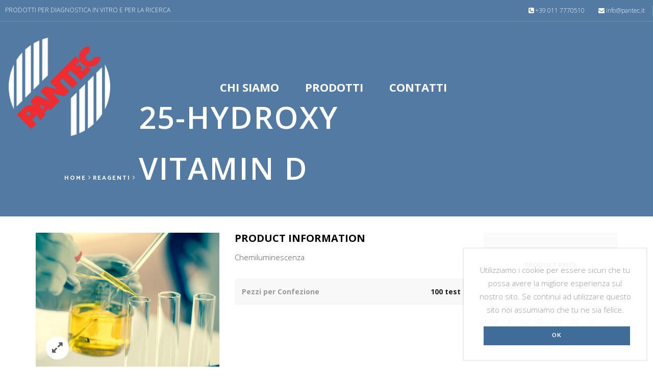

--- FILE ---
content_type: text/html; charset=UTF-8
request_url: http://pantec.it/shop/automazione-clia/25-hydroxy-vitamin-d/
body_size: 18827
content:
<!DOCTYPE html>
<html lang="it-IT" xmlns:og="http://opengraphprotocol.org/schema/" xmlns:fb="http://www.facebook.com/2008/fbml">
<head>
	<meta charset="UTF-8" />
	<meta name="viewport" content="user-scalable=0, width=device-width, initial-scale=1, maximum-scale=2.0"/>
	<title>25-Hydroxy Vitamin D &#8211; pantec.it</title>
<meta name='robots' content='max-image-preview:large' />
<link rel='dns-prefetch' href='//fonts.googleapis.com' />
<link rel="alternate" type="application/rss+xml" title="pantec.it &raquo; Feed" href="http://pantec.it/feed/" />
<link rel="alternate" type="application/rss+xml" title="pantec.it &raquo; Feed dei commenti" href="http://pantec.it/comments/feed/" />
<link rel="alternate" type="application/rss+xml" title="pantec.it &raquo; 25-Hydroxy Vitamin D Feed dei commenti" href="http://pantec.it/shop/automazione-clia/25-hydroxy-vitamin-d/feed/" />
<script type="text/javascript">
/* <![CDATA[ */
window._wpemojiSettings = {"baseUrl":"https:\/\/s.w.org\/images\/core\/emoji\/14.0.0\/72x72\/","ext":".png","svgUrl":"https:\/\/s.w.org\/images\/core\/emoji\/14.0.0\/svg\/","svgExt":".svg","source":{"concatemoji":"http:\/\/pantec.it\/wp-includes\/js\/wp-emoji-release.min.js?ver=6.4.7"}};
/*! This file is auto-generated */
!function(i,n){var o,s,e;function c(e){try{var t={supportTests:e,timestamp:(new Date).valueOf()};sessionStorage.setItem(o,JSON.stringify(t))}catch(e){}}function p(e,t,n){e.clearRect(0,0,e.canvas.width,e.canvas.height),e.fillText(t,0,0);var t=new Uint32Array(e.getImageData(0,0,e.canvas.width,e.canvas.height).data),r=(e.clearRect(0,0,e.canvas.width,e.canvas.height),e.fillText(n,0,0),new Uint32Array(e.getImageData(0,0,e.canvas.width,e.canvas.height).data));return t.every(function(e,t){return e===r[t]})}function u(e,t,n){switch(t){case"flag":return n(e,"\ud83c\udff3\ufe0f\u200d\u26a7\ufe0f","\ud83c\udff3\ufe0f\u200b\u26a7\ufe0f")?!1:!n(e,"\ud83c\uddfa\ud83c\uddf3","\ud83c\uddfa\u200b\ud83c\uddf3")&&!n(e,"\ud83c\udff4\udb40\udc67\udb40\udc62\udb40\udc65\udb40\udc6e\udb40\udc67\udb40\udc7f","\ud83c\udff4\u200b\udb40\udc67\u200b\udb40\udc62\u200b\udb40\udc65\u200b\udb40\udc6e\u200b\udb40\udc67\u200b\udb40\udc7f");case"emoji":return!n(e,"\ud83e\udef1\ud83c\udffb\u200d\ud83e\udef2\ud83c\udfff","\ud83e\udef1\ud83c\udffb\u200b\ud83e\udef2\ud83c\udfff")}return!1}function f(e,t,n){var r="undefined"!=typeof WorkerGlobalScope&&self instanceof WorkerGlobalScope?new OffscreenCanvas(300,150):i.createElement("canvas"),a=r.getContext("2d",{willReadFrequently:!0}),o=(a.textBaseline="top",a.font="600 32px Arial",{});return e.forEach(function(e){o[e]=t(a,e,n)}),o}function t(e){var t=i.createElement("script");t.src=e,t.defer=!0,i.head.appendChild(t)}"undefined"!=typeof Promise&&(o="wpEmojiSettingsSupports",s=["flag","emoji"],n.supports={everything:!0,everythingExceptFlag:!0},e=new Promise(function(e){i.addEventListener("DOMContentLoaded",e,{once:!0})}),new Promise(function(t){var n=function(){try{var e=JSON.parse(sessionStorage.getItem(o));if("object"==typeof e&&"number"==typeof e.timestamp&&(new Date).valueOf()<e.timestamp+604800&&"object"==typeof e.supportTests)return e.supportTests}catch(e){}return null}();if(!n){if("undefined"!=typeof Worker&&"undefined"!=typeof OffscreenCanvas&&"undefined"!=typeof URL&&URL.createObjectURL&&"undefined"!=typeof Blob)try{var e="postMessage("+f.toString()+"("+[JSON.stringify(s),u.toString(),p.toString()].join(",")+"));",r=new Blob([e],{type:"text/javascript"}),a=new Worker(URL.createObjectURL(r),{name:"wpTestEmojiSupports"});return void(a.onmessage=function(e){c(n=e.data),a.terminate(),t(n)})}catch(e){}c(n=f(s,u,p))}t(n)}).then(function(e){for(var t in e)n.supports[t]=e[t],n.supports.everything=n.supports.everything&&n.supports[t],"flag"!==t&&(n.supports.everythingExceptFlag=n.supports.everythingExceptFlag&&n.supports[t]);n.supports.everythingExceptFlag=n.supports.everythingExceptFlag&&!n.supports.flag,n.DOMReady=!1,n.readyCallback=function(){n.DOMReady=!0}}).then(function(){return e}).then(function(){var e;n.supports.everything||(n.readyCallback(),(e=n.source||{}).concatemoji?t(e.concatemoji):e.wpemoji&&e.twemoji&&(t(e.twemoji),t(e.wpemoji)))}))}((window,document),window._wpemojiSettings);
/* ]]> */
</script>
<style id='wp-emoji-styles-inline-css' type='text/css'>

	img.wp-smiley, img.emoji {
		display: inline !important;
		border: none !important;
		box-shadow: none !important;
		height: 1em !important;
		width: 1em !important;
		margin: 0 0.07em !important;
		vertical-align: -0.1em !important;
		background: none !important;
		padding: 0 !important;
	}
</style>
<link rel='stylesheet' id='wp-block-library-css' href='http://pantec.it/wp-includes/css/dist/block-library/style.min.css?ver=6.4.7' type='text/css' media='all' />
<style id='classic-theme-styles-inline-css' type='text/css'>
/*! This file is auto-generated */
.wp-block-button__link{color:#fff;background-color:#32373c;border-radius:9999px;box-shadow:none;text-decoration:none;padding:calc(.667em + 2px) calc(1.333em + 2px);font-size:1.125em}.wp-block-file__button{background:#32373c;color:#fff;text-decoration:none}
</style>
<style id='global-styles-inline-css' type='text/css'>
body{--wp--preset--color--black: #000000;--wp--preset--color--cyan-bluish-gray: #abb8c3;--wp--preset--color--white: #ffffff;--wp--preset--color--pale-pink: #f78da7;--wp--preset--color--vivid-red: #cf2e2e;--wp--preset--color--luminous-vivid-orange: #ff6900;--wp--preset--color--luminous-vivid-amber: #fcb900;--wp--preset--color--light-green-cyan: #7bdcb5;--wp--preset--color--vivid-green-cyan: #00d084;--wp--preset--color--pale-cyan-blue: #8ed1fc;--wp--preset--color--vivid-cyan-blue: #0693e3;--wp--preset--color--vivid-purple: #9b51e0;--wp--preset--gradient--vivid-cyan-blue-to-vivid-purple: linear-gradient(135deg,rgba(6,147,227,1) 0%,rgb(155,81,224) 100%);--wp--preset--gradient--light-green-cyan-to-vivid-green-cyan: linear-gradient(135deg,rgb(122,220,180) 0%,rgb(0,208,130) 100%);--wp--preset--gradient--luminous-vivid-amber-to-luminous-vivid-orange: linear-gradient(135deg,rgba(252,185,0,1) 0%,rgba(255,105,0,1) 100%);--wp--preset--gradient--luminous-vivid-orange-to-vivid-red: linear-gradient(135deg,rgba(255,105,0,1) 0%,rgb(207,46,46) 100%);--wp--preset--gradient--very-light-gray-to-cyan-bluish-gray: linear-gradient(135deg,rgb(238,238,238) 0%,rgb(169,184,195) 100%);--wp--preset--gradient--cool-to-warm-spectrum: linear-gradient(135deg,rgb(74,234,220) 0%,rgb(151,120,209) 20%,rgb(207,42,186) 40%,rgb(238,44,130) 60%,rgb(251,105,98) 80%,rgb(254,248,76) 100%);--wp--preset--gradient--blush-light-purple: linear-gradient(135deg,rgb(255,206,236) 0%,rgb(152,150,240) 100%);--wp--preset--gradient--blush-bordeaux: linear-gradient(135deg,rgb(254,205,165) 0%,rgb(254,45,45) 50%,rgb(107,0,62) 100%);--wp--preset--gradient--luminous-dusk: linear-gradient(135deg,rgb(255,203,112) 0%,rgb(199,81,192) 50%,rgb(65,88,208) 100%);--wp--preset--gradient--pale-ocean: linear-gradient(135deg,rgb(255,245,203) 0%,rgb(182,227,212) 50%,rgb(51,167,181) 100%);--wp--preset--gradient--electric-grass: linear-gradient(135deg,rgb(202,248,128) 0%,rgb(113,206,126) 100%);--wp--preset--gradient--midnight: linear-gradient(135deg,rgb(2,3,129) 0%,rgb(40,116,252) 100%);--wp--preset--font-size--small: 13px;--wp--preset--font-size--medium: 20px;--wp--preset--font-size--large: 36px;--wp--preset--font-size--x-large: 42px;--wp--preset--spacing--20: 0.44rem;--wp--preset--spacing--30: 0.67rem;--wp--preset--spacing--40: 1rem;--wp--preset--spacing--50: 1.5rem;--wp--preset--spacing--60: 2.25rem;--wp--preset--spacing--70: 3.38rem;--wp--preset--spacing--80: 5.06rem;--wp--preset--shadow--natural: 6px 6px 9px rgba(0, 0, 0, 0.2);--wp--preset--shadow--deep: 12px 12px 50px rgba(0, 0, 0, 0.4);--wp--preset--shadow--sharp: 6px 6px 0px rgba(0, 0, 0, 0.2);--wp--preset--shadow--outlined: 6px 6px 0px -3px rgba(255, 255, 255, 1), 6px 6px rgba(0, 0, 0, 1);--wp--preset--shadow--crisp: 6px 6px 0px rgba(0, 0, 0, 1);}:where(.is-layout-flex){gap: 0.5em;}:where(.is-layout-grid){gap: 0.5em;}body .is-layout-flow > .alignleft{float: left;margin-inline-start: 0;margin-inline-end: 2em;}body .is-layout-flow > .alignright{float: right;margin-inline-start: 2em;margin-inline-end: 0;}body .is-layout-flow > .aligncenter{margin-left: auto !important;margin-right: auto !important;}body .is-layout-constrained > .alignleft{float: left;margin-inline-start: 0;margin-inline-end: 2em;}body .is-layout-constrained > .alignright{float: right;margin-inline-start: 2em;margin-inline-end: 0;}body .is-layout-constrained > .aligncenter{margin-left: auto !important;margin-right: auto !important;}body .is-layout-constrained > :where(:not(.alignleft):not(.alignright):not(.alignfull)){max-width: var(--wp--style--global--content-size);margin-left: auto !important;margin-right: auto !important;}body .is-layout-constrained > .alignwide{max-width: var(--wp--style--global--wide-size);}body .is-layout-flex{display: flex;}body .is-layout-flex{flex-wrap: wrap;align-items: center;}body .is-layout-flex > *{margin: 0;}body .is-layout-grid{display: grid;}body .is-layout-grid > *{margin: 0;}:where(.wp-block-columns.is-layout-flex){gap: 2em;}:where(.wp-block-columns.is-layout-grid){gap: 2em;}:where(.wp-block-post-template.is-layout-flex){gap: 1.25em;}:where(.wp-block-post-template.is-layout-grid){gap: 1.25em;}.has-black-color{color: var(--wp--preset--color--black) !important;}.has-cyan-bluish-gray-color{color: var(--wp--preset--color--cyan-bluish-gray) !important;}.has-white-color{color: var(--wp--preset--color--white) !important;}.has-pale-pink-color{color: var(--wp--preset--color--pale-pink) !important;}.has-vivid-red-color{color: var(--wp--preset--color--vivid-red) !important;}.has-luminous-vivid-orange-color{color: var(--wp--preset--color--luminous-vivid-orange) !important;}.has-luminous-vivid-amber-color{color: var(--wp--preset--color--luminous-vivid-amber) !important;}.has-light-green-cyan-color{color: var(--wp--preset--color--light-green-cyan) !important;}.has-vivid-green-cyan-color{color: var(--wp--preset--color--vivid-green-cyan) !important;}.has-pale-cyan-blue-color{color: var(--wp--preset--color--pale-cyan-blue) !important;}.has-vivid-cyan-blue-color{color: var(--wp--preset--color--vivid-cyan-blue) !important;}.has-vivid-purple-color{color: var(--wp--preset--color--vivid-purple) !important;}.has-black-background-color{background-color: var(--wp--preset--color--black) !important;}.has-cyan-bluish-gray-background-color{background-color: var(--wp--preset--color--cyan-bluish-gray) !important;}.has-white-background-color{background-color: var(--wp--preset--color--white) !important;}.has-pale-pink-background-color{background-color: var(--wp--preset--color--pale-pink) !important;}.has-vivid-red-background-color{background-color: var(--wp--preset--color--vivid-red) !important;}.has-luminous-vivid-orange-background-color{background-color: var(--wp--preset--color--luminous-vivid-orange) !important;}.has-luminous-vivid-amber-background-color{background-color: var(--wp--preset--color--luminous-vivid-amber) !important;}.has-light-green-cyan-background-color{background-color: var(--wp--preset--color--light-green-cyan) !important;}.has-vivid-green-cyan-background-color{background-color: var(--wp--preset--color--vivid-green-cyan) !important;}.has-pale-cyan-blue-background-color{background-color: var(--wp--preset--color--pale-cyan-blue) !important;}.has-vivid-cyan-blue-background-color{background-color: var(--wp--preset--color--vivid-cyan-blue) !important;}.has-vivid-purple-background-color{background-color: var(--wp--preset--color--vivid-purple) !important;}.has-black-border-color{border-color: var(--wp--preset--color--black) !important;}.has-cyan-bluish-gray-border-color{border-color: var(--wp--preset--color--cyan-bluish-gray) !important;}.has-white-border-color{border-color: var(--wp--preset--color--white) !important;}.has-pale-pink-border-color{border-color: var(--wp--preset--color--pale-pink) !important;}.has-vivid-red-border-color{border-color: var(--wp--preset--color--vivid-red) !important;}.has-luminous-vivid-orange-border-color{border-color: var(--wp--preset--color--luminous-vivid-orange) !important;}.has-luminous-vivid-amber-border-color{border-color: var(--wp--preset--color--luminous-vivid-amber) !important;}.has-light-green-cyan-border-color{border-color: var(--wp--preset--color--light-green-cyan) !important;}.has-vivid-green-cyan-border-color{border-color: var(--wp--preset--color--vivid-green-cyan) !important;}.has-pale-cyan-blue-border-color{border-color: var(--wp--preset--color--pale-cyan-blue) !important;}.has-vivid-cyan-blue-border-color{border-color: var(--wp--preset--color--vivid-cyan-blue) !important;}.has-vivid-purple-border-color{border-color: var(--wp--preset--color--vivid-purple) !important;}.has-vivid-cyan-blue-to-vivid-purple-gradient-background{background: var(--wp--preset--gradient--vivid-cyan-blue-to-vivid-purple) !important;}.has-light-green-cyan-to-vivid-green-cyan-gradient-background{background: var(--wp--preset--gradient--light-green-cyan-to-vivid-green-cyan) !important;}.has-luminous-vivid-amber-to-luminous-vivid-orange-gradient-background{background: var(--wp--preset--gradient--luminous-vivid-amber-to-luminous-vivid-orange) !important;}.has-luminous-vivid-orange-to-vivid-red-gradient-background{background: var(--wp--preset--gradient--luminous-vivid-orange-to-vivid-red) !important;}.has-very-light-gray-to-cyan-bluish-gray-gradient-background{background: var(--wp--preset--gradient--very-light-gray-to-cyan-bluish-gray) !important;}.has-cool-to-warm-spectrum-gradient-background{background: var(--wp--preset--gradient--cool-to-warm-spectrum) !important;}.has-blush-light-purple-gradient-background{background: var(--wp--preset--gradient--blush-light-purple) !important;}.has-blush-bordeaux-gradient-background{background: var(--wp--preset--gradient--blush-bordeaux) !important;}.has-luminous-dusk-gradient-background{background: var(--wp--preset--gradient--luminous-dusk) !important;}.has-pale-ocean-gradient-background{background: var(--wp--preset--gradient--pale-ocean) !important;}.has-electric-grass-gradient-background{background: var(--wp--preset--gradient--electric-grass) !important;}.has-midnight-gradient-background{background: var(--wp--preset--gradient--midnight) !important;}.has-small-font-size{font-size: var(--wp--preset--font-size--small) !important;}.has-medium-font-size{font-size: var(--wp--preset--font-size--medium) !important;}.has-large-font-size{font-size: var(--wp--preset--font-size--large) !important;}.has-x-large-font-size{font-size: var(--wp--preset--font-size--x-large) !important;}
.wp-block-navigation a:where(:not(.wp-element-button)){color: inherit;}
:where(.wp-block-post-template.is-layout-flex){gap: 1.25em;}:where(.wp-block-post-template.is-layout-grid){gap: 1.25em;}
:where(.wp-block-columns.is-layout-flex){gap: 2em;}:where(.wp-block-columns.is-layout-grid){gap: 2em;}
.wp-block-pullquote{font-size: 1.5em;line-height: 1.6;}
</style>
<link rel='stylesheet' id='contact-form-7-css' href='http://pantec.it/wp-content/plugins/contact-form-7/includes/css/styles.css?ver=4.8' type='text/css' media='all' />
<link rel='stylesheet' id='cookie-notice-front-css' href='http://pantec.it/wp-content/plugins/cookie-notice/css/front.min.css?ver=6.4.7' type='text/css' media='all' />
<link rel='stylesheet' id='rs-plugin-settings-css' href='http://pantec.it/wp-content/plugins/revslider/public/assets/css/settings.css?ver=5.4.3' type='text/css' media='all' />
<style id='rs-plugin-settings-inline-css' type='text/css'>
#rs-demo-id {}
</style>
<link rel='stylesheet' id='bootstrap-css' href='http://pantec.it/wp-content/themes/xstore/css/bootstrap.min.css?ver=6.4.7' type='text/css' media='all' />
<link rel='stylesheet' id='parent-style-css' href='http://pantec.it/wp-content/themes/xstore/style.css?ver=6.4.7' type='text/css' media='all' />
<link rel='stylesheet' id='child-style-css' href='http://pantec.it/wp-content/themes/pantec/style.css?ver=6.4.7' type='text/css' media='all' />
<link rel='stylesheet' id='fa-css' href='http://pantec.it/wp-content/themes/xstore/css/font-awesome.min.css?ver=6.4.7' type='text/css' media='all' />
<link rel='stylesheet' id='js_composer_front-css' href='http://pantec.it/wp-content/plugins/js_composer/assets/css/js_composer.min.css?ver=5.1.1' type='text/css' media='all' />
<link rel='stylesheet' id='google-fonts-css' href='http://fonts.googleapis.com/css?family=Lato%3A300%2C400%2C700%2C900%2C300italic%2C400italic&#038;ver=6.4.7' type='text/css' media='all' />
<link rel='stylesheet' id='mpc-massive-style-css' href='http://pantec.it/wp-content/plugins/mpc-massive/assets/css/mpc-styles.css?ver=6.4.7' type='text/css' media='all' />
<link rel='stylesheet' id='redux-google-fonts-et_options-css' href='http://fonts.googleapis.com/css?family=Open+Sans%3A600%2C300%2C700%7CCatamaran%3A700&#038;ver=1704464892' type='text/css' media='all' />
<script type="text/javascript" src="http://pantec.it/wp-includes/js/jquery/jquery.min.js?ver=3.7.1" id="jquery-core-js"></script>
<script type="text/javascript" src="http://pantec.it/wp-includes/js/jquery/jquery-migrate.min.js?ver=3.4.1" id="jquery-migrate-js"></script>
<script type="text/javascript" id="cookie-notice-front-js-extra">
/* <![CDATA[ */
var cnArgs = {"ajaxurl":"http:\/\/pantec.it\/wp-admin\/admin-ajax.php","hideEffect":"fade","onScroll":"","onScrollOffset":"100","cookieName":"cookie_notice_accepted","cookieValue":"TRUE","cookieTime":"2592000","cookiePath":"\/","cookieDomain":"","redirection":"","cache":""};
/* ]]> */
</script>
<script type="text/javascript" src="http://pantec.it/wp-content/plugins/cookie-notice/js/front.min.js?ver=1.2.41" id="cookie-notice-front-js"></script>
<script type="text/javascript" src="http://pantec.it/wp-content/plugins/revslider/public/assets/js/jquery.themepunch.tools.min.js?ver=5.4.3" id="tp-tools-js"></script>
<script type="text/javascript" src="http://pantec.it/wp-content/plugins/revslider/public/assets/js/jquery.themepunch.revolution.min.js?ver=5.4.3" id="revmin-js"></script>
<script type="text/javascript" id="wc-add-to-cart-js-extra">
/* <![CDATA[ */
var wc_add_to_cart_params = {"ajax_url":"\/wp-admin\/admin-ajax.php","wc_ajax_url":"\/?wc-ajax=%%endpoint%%","i18n_view_cart":"Visualizza carrello","cart_url":"http:\/\/pantec.it\/carrello\/","is_cart":"","cart_redirect_after_add":"no"};
/* ]]> */
</script>
<script type="text/javascript" src="http://pantec.it/wp-content/plugins/woocommerce/assets/js/frontend/add-to-cart.min.js?ver=3.3.6" id="wc-add-to-cart-js"></script>
<script type="text/javascript" src="http://pantec.it/wp-content/plugins/js_composer/assets/js/vendors/woocommerce-add-to-cart.js?ver=5.1.1" id="vc_woocommerce-add-to-cart-js-js"></script>
<script type="text/javascript" src="http://pantec.it/wp-content/themes/xstore/js/head.min.js?ver=6.4.7" id="head-js"></script>
<link rel="https://api.w.org/" href="http://pantec.it/wp-json/" /><link rel="alternate" type="application/json" href="http://pantec.it/wp-json/wp/v2/product/6013" /><link rel="EditURI" type="application/rsd+xml" title="RSD" href="http://pantec.it/xmlrpc.php?rsd" />
<meta name="generator" content="WordPress 6.4.7" />
<meta name="generator" content="WooCommerce 3.3.6" />
<link rel="canonical" href="http://pantec.it/shop/automazione-clia/25-hydroxy-vitamin-d/" />
<link rel='shortlink' href='http://pantec.it/?p=6013' />
<link rel="alternate" type="application/json+oembed" href="http://pantec.it/wp-json/oembed/1.0/embed?url=http%3A%2F%2Fpantec.it%2Fshop%2Fautomazione-clia%2F25-hydroxy-vitamin-d%2F" />
<link rel="alternate" type="text/xml+oembed" href="http://pantec.it/wp-json/oembed/1.0/embed?url=http%3A%2F%2Fpantec.it%2Fshop%2Fautomazione-clia%2F25-hydroxy-vitamin-d%2F&#038;format=xml" />
        <style type="text/css">
            
            .page-heading {
                          background-image: url(http://pantec-demo.codref.com/wp-content/uploads/2017/06/breadcrumb-bg.jpg) ;                           background-size: cover;                          background-position: center center;            }

            #menu-top-right-header-menu li:not(:first-child) a { /* cod */
    height: auto;
    line-height: 20px;
    padding: 0 15px;
    border-left: 1px solid rgba(255, 255, 255, 0.2);
}
.onsale{display:none}/* delete onsale*/
.price_slider_amount .button{
    background:#1fa5cd;
    color:#fff;
    border:none;
} 
.fixed-header .menu-wrapper.menu-align-left .menu {
    text-align: center !important;
}
.blog .post-heading{margin-bottom: 1.2em;}
.blog .content-article p {
    margin-bottom: 1.2em !important;
}
.footer-bottom .footer-copyrights-right{text-align:center !important;}
/*filter button*/
form .price_slider_wrapper .price_slider {background:#ccc;}
form .price_slider_wrapper .ui-slider-range,
form .price_slider_wrapper .ui-slider-handle{background:#272727 !important;}
/*filter slider*/
.widget_product_categories.sidebar-widget ul{padding-left:20px;padding-top:0px;padding-bottom:20px;padding-right:20px;}
.widget_product_categories ul li .open-this::before{transform:rotate(270deg);}
.widget_product_categories ul li.opened .open-this::before{transform:rotate(180deg);}
.widget_product_categories.sidebar-widget ul li a,
.widget_product_categories.sidebar-widget ul li ul.children li a{text-transform:capitalize
;font-size:13px;font-weight:600;}
.page-numbers{font-size: 12px;
    font-weight: bold;
    font-family: 'Lato';}
.widget_product_categories.sidebar-widget > ul > li:last-child > a{
    border-bottom: none;
}
.single-product-booking .product-information .title {
    text-transform: uppercase;
    font-size: 20px;
}
.single-product .product-side-information-inner del span{color:#a4a4a4 !important;}
.single-product .menu-social-icons i{color:#b3b3b3;}
.single-product .menu-social-icons i:hover{color:#32b3d9;}
.widget_product_categories.sidebar-widget ul li.current-cat a{color:#57bcda;}
.sidebar-widget.widget_product_categories  .widget-title {
    color: white;
    padding: 23px 20px;
    padding-bottom: 25px;
     text-align: left;
    font-size: 14px;
}
.pagination-cubic{width:100%;text-align:center;}
.pagination-cubic ul {
    width: auto;
}
.single-product{background:#fff;}
.banner_button {cursor:pointer;}
.after-shop-loop{background:#fff;margin-top:20px;}
.fixed-header .menu-wrapper .menu > li.current-menu-item > a{color:#fff !important;}
.fixed-header .menu-wrapper .menu > li.current-menu-item > a:after{background-color: rgba(255, 255, 255, 0.4) !important;}
.woocommerce-result-count{display:none !important;}
.banner-shop_pro {
    background-size: cover;
    background-position: center;
    margin-left:0px;
    text-align:center;
}
.after-shop-loop{border:none;}
/*Post*/
.blog article.post-grid .wp-picture {
    margin-bottom: 0; 
}
.blog .blog-hover-default:hover + div.grid-post-body{border-left:4px solid #1fa5cd;border-bottom:4px solid #1fa5cd;border-right:4px solid #1fa5cd;}
.blog .blog-hover-default + div.grid-post-body{border-left:4px solid #fff;border-bottom:4px solid #fff;border-right:4px solid #fff;background:#fff;}
.blog .grid-post-body{padding:40px 30px;}
.blog .post-heading h2 a{font-weight:900 !important;}
.blog .grid-post-body .read-more,
.blog .grid-post-body  .post-comments-count,
.blog .grid-post-body  .views-count{font-weight:500;}
.blog .articles-pagination{border-top:none;border-bottom:none;background:#fff;text-align:center;}
.blog .page-numbers{background:#f8f8f8;border:none;}

.banner_button div span{
    font-weight: bold;
    letter-spacing: 2px;
}
.banner-shop_pro .mpc-textblock p{color:#fff;}

.vc_custom_1489041647021{min-height:380px;}
.widget_product_categories{border:2px solid #1fa5cd;}
.topbar-widget.etheme_widget_socials {
    vertical-align: middle;
}
/*Widget Categories */
.product-information-inner .product_title{margin-top:35px;}
.product-share ul li a:hover{color:#1fa5cd;}
.yith-wcwl-add-to-wishlist a{color:#1fa5cd;text-transform:uppercase;font-size:12px;font-weight:bold;}
form.cart .add_to_cart_button{background:#1fa5cd !important;border:none;font-size:14px;font-weight:bold;letter-spacing: 3px;}
.single-product-booking .product-side-information-inner .quantity.buttons_added span:hover {
    background-color: #1fa5cd;
}
.content-product {padding-bottom:20px;background:#fff ;}

.topbar-widget.etheme_widget_socials .et-follow-buttons {
    line-height: 24px;
    height: 20px;
}
.top-bar.topbar-color-white 
.topbar-widget.etheme_widget_socials .et-follow-buttons a {
    border: none;
    height: auto;
}
/* blue image on header background */
.page-heading {
    position: relative;
}
.page-heading::before {
    content: "";
    position: absolute;
    top: 0;
    left: 0;
    height: 100%;
    width: 100%;
    display: block;
    background-color: rgba(64, 108, 153, 0.9);
   /* background-color: rgba(31, 165, 205, 0.9);*/
}
.cart-popup-container, .select2-results, .select2-drop, .quick-view-popup, div.wpcf7-validation-errors {
    background-color: #fff !important;
}
.footer {
    padding-bottom: 0;
}
.footer-title{margin-bottom:20px !important;}
/* styling for menus in footer */
.footer .footer-menu li a { 
    text-transform: none;
    color: #8a8a8a;
    font-size: 15px;
    line-height: 30px;
}
/* styling for email form in footer */

.footer-form {
    position: relative;
    margin-bottom: 0;
}
.footer-form input[type="email"] {
    background-color: transparent;
    max-height: 40px;
    border: 1px solid #515151;
    padding: 12px 140px 16px 17px;
}
/* styling submit on email form in footer */
.footer .footer-submit-form {
    position: absolute;
    right: 0;
    top: 0;
    background-color: #fff;
    font-family: "Open Sans";
    font-weight: 600;
    font-size: 14px;
    line-height: 24px;
    text-transform: uppercase;
    padding: 7px 21px 7px;
}
.footer .footer-submit-form:hover {
    background-color: rgba(255, 255, 255, 0.8);
    color: rgba(0,0,0, 0.9);
}
/* styling for social icons in footer */
.footer-widgets .et-follow-buttons a:first-child {
    padding-left: 0;
}
 .footer-widgets .et-follow-buttons a {
    padding: 0 15px;
}

/*-- Shop --*/
.filter-wrap {
    border: none;
    background: #fff;
    padding-left: 1.43em;
    padding-right: 1.43em;
}
.filter-wrap, .widget_product_categories {
    background: #fff;
}
.single-product-booking .product-side-information-inner .price .amount {
    font-size: 66px;
}
.single-product-booking .product-side-information-inner .product-price-title {
    margin-bottom: 10px;
}
.single-product-booking .product-side-information-inner .product_meta {
    display: none;
}
.single-product-booking .shop_attributes tr:nth-child(odd) {
    background: #f8f8f8;
}
.single-product-booking th:first-child, .single-product-booking table td:first-child {
    padding-left: 1em;
}
.single-product-booking table th:last-child, .single-product-booking table td:last-child {
    padding-right: 1em;
}
.single-product-booking table th, .single-product-booking table td {
    border-bottom: none;
}
.single-product-booking table {
    border-top: none;
}
.single_add_to_cart_button {
    min-width: auto;
}

.wpcf7-response-output {
    background-color: #fff;
    color: #000;
}

.page-heading .container {
    margin-right: 0 !important;
}@media (min-width: 992px) { .footer {
    padding-top: 9em;
}
.prefooter {
    margin-top: 53px;
}
#prefooter {
    position: absolute;
    transform: translateY(-50%);
    width: 100%;
}
.prefooter > .container {
    position: relative;
} }@media (min-width: 768px) and (max-width: 991px) {#prefooter {
    transform: none;
} }@media (min-width: 481px) and (max-width: 767px) { /* page heading 
.page-heading::before {
    display: none;
} */
.footer-bottom .footer-copyrights-right{text-align:center !important;}
.contact-form {
    padding-bottom: 2.86em;
}
#prefooter {
    transform: none;
}
.footer-title {
    text-align: center !important;
}
 footer .class-text_center p{text-align:center !important;margin-bottom:15px !important;}
 footer .et-follow-buttons,
 .before-footer_class .wpb_single_image.vc_align_right{text-align:center !important;} }@media (max-width: 480px) { /*.page-heading::before {
    display: none;
}*/
.contact-form {
    padding-bottom: 2.86em;
}
#prefooter {
    transform: none;
}
.footer-bottom .footer-copyrights-right{text-align:center !important;}
.footer-title {
    text-align: center !important;
}
.footer-menu {
    padding-bottom: 30px;
}
 footer .class-text_center p{text-align:center !important;margin-bottom:15px !important;}
 footer .et-follow-buttons,
 .before-footer_class .wpb_single_image.vc_align_right{text-align:center !important;} }
            
            .bordered .body-border-left,
            .bordered .body-border-top,
            .bordered .body-border-right,
            .bordered .body-border-bottom {
              background-color: #f8f8f8;            }

            
            .header-logo img {
                max-width: 199px;
            }

            
                    </style>
        

<style type="text/css">
    .active-color,.cart-widget-products a:hover,.star-rating span:before,.price ins .amount,.big-coast .amount,.tabs .tab-title.opened,.tabs .tab-title:hover,.product-brands .view-products,.shipping-calculator-button,.views-count,.post-comments-count,.read-more,span.active,.active-link,.active-link:hover,ul.active > li:before,.author-info .author-link,.comment-reply-link,.lost_password a,.product-content .compare:hover:before,.product-content .compare.added:before,.footer-product .compare:hover:before,.footer-product .compare.added:before,.product-content .compare:hover,.mobile-menu-wrapper .links li a:hover,.vc_tta-color-grey.vc_tta-style-classic .vc_tta-tab.vc_active>a,.page-404 .largest,.meta-post-timeline .time-mon,.portfolio-filters .active,.portfolio-item .firstLetter,.tabs .accordion-title.opened-parent:after,.item-design-mega-menu .nav-sublist-dropdown .item-level-1:hover > a,.text-color-dark .category-grid .categories-mask span,.header-standard .navbar-header .et-wishlist-widget .fa,.team-member .member-details h5,.team-member .member-content .menu-social-icons li:hover i,.fixed-header .menu-wrapper .menu > li.current-menu-item > a,.et-header-not-overlap.header-wrapper .menu-wrapper .menu > li.current-menu-item > a,.sidebar-widget ul li > ul.children li > a:hover,.product-information .out-of-stock,.sidebar-widget li a:hover,#etheme-popup .mfp-close:hover:before,.etheme_widget_brands li a strong,.widget_product_categories.sidebar-widget ul li.current-cat > a,.shipping-calculator-button:focus,table.cart .product-details a:hover,.mobile-menu-wrapper .menu li a:hover,.mobile-menu-wrapper .menu > li .sub-menu li a:hover,.mobile-menu-wrapper .menu > li .sub-menu .menu-show-all a,#review_form .stars a:hover:before, #review_form .stars a.active:before,.item-design-mega-menu .nav-sublist-dropdown .nav-sublist li.current-menu-item a,.item-design-dropdown .nav-sublist-dropdown ul > li.current-menu-item > a,.mobile-menu-wrapper .mobile-sidebar-widget.etheme_widget_socials a:hover,.mobile-sidebar-widget.etheme_widget_socials .et-follow-buttons.buttons-size-large a:hover,.product-view-mask2.view-color-transparent .footer-product .button:hover:before, .product-view-mask2.view-color-transparent .show-quickly:hover:before,.product-view-mask2.view-color-transparent .yith-wcwl-add-button a.add_to_wishlist:hover:before,.product-view-default .yith-wcwl-add-to-wishlist .yith-wcwl-wishlistexistsbrowse.show a:before, .product-view-default .yith-wcwl-add-to-wishlist .yith-wcwl-wishlistaddedbrowse.show a:before,.yith-wcwl-add-to-wishlist .yith-wcwl-wishlistexistsbrowse.show a:before, .yith-wcwl-add-to-wishlist .yith-wcwl-wishlistaddedbrowse.show a:before,.product-view-mask2.view-color-transparent .yith-wcwl-wishlistexistsbrowse a:hover:before, .product-view-mask2.view-color-transparent .yith-wcwl-wishlistaddedbrowse a:hover:before,.product-information .yith-wcwl-add-to-wishlist a:hover:before, .product-info-wrapper .yith-wcwl-add-to-wishlist a:hover:before, .product-summary-center .yith-wcwl-add-to-wishlist a:hover:before,.widget_product_categories.sidebar-widget ul li a:hover,.et-wishlist-widget .wishlist-dropdown li .product-title a:hover,.woocommerce-MyAccount-navigation li.is-active a,.wcpv-sold-by-single a,.sb-infinite-scroll-load-more:not(.finished):hover,.single-product-booking .product-side-information-inner .price .amount,.product-view-booking .price .amount,.product-view-booking .content-product .button.compare:hover,.secondary-menu-wrapper .menu li:hover >a,.secondary-menu-wrapper .nav-sublist-dropdown .menu-item-has-children .nav-sublist ul > li > a:hover,.secondary-menu-wrapper .item-design-dropdown.menu-item-has-children ul .item-level-1 a:hover,.product-information .yith-wcwl-add-to-wishlist .yith-wcwl-wishlistaddedbrowse a:not(.alt):before,.header-wrapper.header-advanced .header-search.act-default div.fancy-select ul.options li:hover,.mc4wp-alert.mc4wp-error,.et-tabs-wrapper.title-hover .tabs-nav li a span,.et-timer.product-sale-counter .time-block span,.fullscreen-menu .menu > li > a:hover,.slide-view-timeline2 .meta-post-timeline .time-day,article.content-timeline2 .timeline-content .meta-post-timeline .time-day,.content-grid2 .meta-post-timeline .time-day              { color: #406c99; }
    .tagcloud a:hover,.button.active,.btn.active,.btn.active:hover,.btn-checkout,.btn-checkout:hover,.btn-advanced,.btn-underline:after,input[type=submit].btn-advanced,.button:hover, .btn:hover, input[type=submit]:hover,.type-label-2,.et-loader svg .outline,.header-search.act-default #searchform .btn:hover,.widget_product_categories .widget-title,.price_slider_wrapper .ui-slider .ui-slider-handle,.price_slider_wrapper .ui-slider-range,.pagination-cubic ul li span.current,.pagination-cubic ul li a:hover,.view-switcher .switch-list:hover a,.view-switcher .switch-grid:hover a,.view-switcher .switch-list.switcher-active a,.view-switcher .switch-grid.switcher-active a,.tabs .tab-title.opened span:after,.wpb_tabs .wpb_tabs_nav li a.opened span:after,table.shop_table .remove-item:hover,.et-tabs-wrapper .tabs-nav li:after,.checkout-button,.active-link:before,.block-title .label,.form-row.place-order input[type=submit],.wp-picture .post-categories,.single-tags a:hover,.portfolio-filters li a:after,.form-submit input[type=submit],body .et-isotope-item .et-timer .time-block span,.woocommerce table.wishlist_table .product-remove a:hover,.vc_tta-color-grey.vc_tta-style-classic .vc_tta-tab.vc_active > a:after,.vc_tta-style-classic .vc_tta-panel.vc_active .vc_tta-panel-heading a span:after,.posts-nav-btn:hover .button,.posts-nav-btn .post-info,#cboxClose:hover,.global-post-template-large .post-categories,.global-post-template-large2 .post-categories,.portfolio-item .portfolio-image,.header-standard.header-color-dark .ico-design-1 .cart-bag,.testimonials-slider .owl-buttons .owl-prev:hover, .testimonials-slider .owl-buttons .owl-next:hover,.item-design-posts-subcategories .posts-content .post-preview-thumbnail .post-category,.sidebar-slider .owl-carousel .owl-controls .owl-next:hover,.sidebar-slider .owl-carousel .owl-controls .owl-prev:hover,.ibox-block .ibox-symbol i,ol.active > li:before,span.dropcap.dark,.fixed-header .menu-wrapper .menu > li.current-menu-item > a:after,.etheme_widget_entries_tabs .tabs .tab-title:after,.articles-pagination .current, .articles-pagination a:hover,.product-information .yith-wcwl-add-to-wishlist a:hover:before,.product-information .yith-wcwl-add-to-wishlist .yith-wcwl-wishlistexistsbrowse a:before,.product-information .yith-wcwl-add-to-wishlist .yith-wcwl-wishlistaddedbrowse a:before,.top-panel-container .menu-social-icons a:hover,.wp-picture .blog-mask:before,.main-images .owl-controls .owl-prev:hover,.main-images .owl-controls .owl-next:hover,.thumbnails-list .owl-controls .owl-next:hover,.thumbnails-list .owl-controls .owl-prev:hover,.portfolio-single-item .menu-social-icons a:hover i,.flexslider .flex-direction-nav a:hover,.back-top:hover,.tagcloud a:hover,.footer.text-color-light .tagcloud a:hover,.widget_search button:hover,.thumbnails-list .video-thumbnail span,.carousel-area .owl-prev:hover,.carousel-area .owl-next:hover,.brands-carousel .owl-prev:hover, .owl-images-carousel .owl-prev:hover, .brands-carousel .owl-next:hover, .owl-images-carousel .owl-next:hover,.post-gallery-slider .owl-controls .owl-buttons >div:hover,.quantity.buttons_added span:hover,.openswatch_widget_layered_nav ul li.chosen, .openswatch_widget_layered_nav ul li:hover,ul.swatch li.selected,.open-filters-btn a:hover,.owl-carousel .owl-pagination .owl-page:hover, .owl-carousel .owl-pagination .owl-page.active,.zoom-images-button:hover, .open-video-popup:hover, .open-360-popup:hover,.et-products-navigation > div:hover,.et-looks .et-looks-nav li.active a,.et-looks .et-looks-nav li:hover a,.quick-view-popup .mfp-close:hover,.read-more:before,.team-member .member-image:before,#cookie-notice .button,#cookie-notice .button.bootstrap,#cookie-notice .button.wp-default,#cookie-notice .button.wp-default:hover,.mfp-image-holder .mfp-close:hover, .mfp-iframe-holder .mfp-close:hover,#product-video-popup .mfp-close:hover,.et-products-navigation > div:hover .swiper-nav-arrow,.product-view-default .footer-product .show-quickly,.et-tabs-wrapper .tabs-nav li:after,.et-tabs-wrapper .tabs .accordion-title:after,div.pp_default .pp_content_container a.pp_next:hover, div.pp_default .pp_content_container a.pp_previous:hover,.header-wrapper.header-advanced .header-search.act-default #searchform .btn,.content-framed .content-article .read-more,.l2d-body footer .coupon-code .cc-wrapper .closed-text,.et-tabs-wrapper.title-hover .tabs-nav li:hover a span:hover, .et-tabs-wrapper.title-hover .tabs-nav li.et-opened a span:hover,.et-tabs-wrapper.title-hover .tabs-nav .delimiter,.header-simple .menu-wrapper .menu > li > a:after,.global-header-simple .header-color-dark .cart-bag,.header-simple .menu-wrapper .menu > li > a:hover:after,.header-simple .menu-wrapper .menu > li.current-menu-item > a:after,.team-member.member-type-2:hover .content-section,.product-view-mask3 .footer-product .yith-wcwl-add-button a.add_to_wishlist, .product-view-mask3 .footer-product .yith-wcwl-wishlistexistsbrowse a, .product-view-mask3 .footer-product .yith-wcwl-wishlistaddedbrowse a,.product-view-mask3 .footer-product .yith-wcwl-add-button a.add_to_wishlist.alt:hover,.product-view-mask3 .footer-product .button,.product-view-mask3 .footer-product .button:hover,.product-view-mask3 .footer-product .show-quickly,.product-view-mask3 .footer-product .compare,.slide-view-timeline2:hover .meta-post-timeline,article.content-timeline2:hover .meta-post-timeline.content-grid2:hover .meta-post-timeline                 { background-color: #406c99; }
    .tagcloud a:hover,.button.active,.btn.active,.btn.active:hover,.btn-checkout,.btn-checkout:hover,.btn-advanced,input[type=submit].btn-advanced,.button:hover, input[type=submit]:hover, .btn:hover,.form-row.place-order input[type=submit],.pagination-cubic ul li span.current,.pagination-cubic ul li a:hover,.form-submit input[type=submit],.fixed-header,.single-product-center .quantity.buttons_added span:hover,.header-standard.header-color-dark .cart-bag:before,.articles-pagination .current, .articles-pagination a:hover,.widget_search button:hover,table.cart .remove-item:hover,.checkout-button,.openswatch_widget_layered_nav ul li.chosen,.openswatch_widget_layered_nav ul li:hover,.open-filters-btn a:hover,.header-standard.header-color-dark .cart-bag,.header-standard.header-color-dark .cart-summ:hover .cart-bag,.header-standard .header-standard.header-color-dark,.header-standard .shopping-container.ico-design-1.ico-bg-yes .cart-bag:before,.header-standard .shopping-container .cart-summ:hover .cart-bag:before,.header-standard .shopping-container.ico-design-1.ico-bg-yes .cart-bag,.et-tabs-wrapper .tabs-nav li.et-opened:before,.et-tabs-wrapper .tabs .accordion-title.opened:before,.secondary-menu-wrapper .menu,.secondary-menu-wrapper .menu li.menu-item-has-children > .nav-sublist-dropdown,.header-wrapper.header-advanced .secondary-title,.secondary-menu-wrapper .item-design-dropdown .nav-sublist-dropdown ul > li.menu-item-has-children:hover > .nav-sublist ul,.quantity.buttons_added span:hover,.et-offer,.et-tabs-wrapper.title-hover .tabs-nav li a span,.global-header-simple .header-color-dark .cart-bag,.global-header-simple .header-color-dark .cart-bag:before,.global-header-simple .header-color-dark .cart-summ:hover .cart-bag,.global-header-simple .header-color-dark .cart-summ:hover .cart-bag:before,.team-member.member-type-2:hover .content-section:before,.slide-view-timeline2 .meta-post-timeline,article.content-timeline2 .timeline-content .meta-post-timeline,.content-grid2 .meta-post-timeline             { border-color: #406c99; }
    .et-loader svg .outline,.et-timer.dark .time-block .circle-box svg circle             { stroke: #406c99; }

	.et-header-full-width .main-header .container,
	.et-header-full-width .navigation-wrapper .container,
	.et-header-full-width .fixed-header .container {
		max-width: 3000px;
	}

	</style>
	<noscript><style>.woocommerce-product-gallery{ opacity: 1 !important; }</style></noscript>
	<meta name="generator" content="Powered by Visual Composer - drag and drop page builder for WordPress."/>
<!--[if lte IE 9]><link rel="stylesheet" type="text/css" href="http://pantec.it/wp-content/plugins/js_composer/assets/css/vc_lte_ie9.min.css" media="screen"><![endif]--><meta name="generator" content="Powered by Slider Revolution 5.4.3 - responsive, Mobile-Friendly Slider Plugin for WordPress with comfortable drag and drop interface." />
<link rel="icon" href="http://pantec.it/wp-content/uploads/2017/07/Marchio-pantec-colore-100x100.png" sizes="32x32" />
<link rel="icon" href="http://pantec.it/wp-content/uploads/2017/07/Marchio-pantec-colore.png" sizes="192x192" />
<link rel="apple-touch-icon" href="http://pantec.it/wp-content/uploads/2017/07/Marchio-pantec-colore.png" />
<meta name="msapplication-TileImage" content="http://pantec.it/wp-content/uploads/2017/07/Marchio-pantec-colore.png" />
<script type="text/javascript">function setREVStartSize(e){
				try{ var i=jQuery(window).width(),t=9999,r=0,n=0,l=0,f=0,s=0,h=0;					
					if(e.responsiveLevels&&(jQuery.each(e.responsiveLevels,function(e,f){f>i&&(t=r=f,l=e),i>f&&f>r&&(r=f,n=e)}),t>r&&(l=n)),f=e.gridheight[l]||e.gridheight[0]||e.gridheight,s=e.gridwidth[l]||e.gridwidth[0]||e.gridwidth,h=i/s,h=h>1?1:h,f=Math.round(h*f),"fullscreen"==e.sliderLayout){var u=(e.c.width(),jQuery(window).height());if(void 0!=e.fullScreenOffsetContainer){var c=e.fullScreenOffsetContainer.split(",");if (c) jQuery.each(c,function(e,i){u=jQuery(i).length>0?u-jQuery(i).outerHeight(!0):u}),e.fullScreenOffset.split("%").length>1&&void 0!=e.fullScreenOffset&&e.fullScreenOffset.length>0?u-=jQuery(window).height()*parseInt(e.fullScreenOffset,0)/100:void 0!=e.fullScreenOffset&&e.fullScreenOffset.length>0&&(u-=parseInt(e.fullScreenOffset,0))}f=u}else void 0!=e.minHeight&&f<e.minHeight&&(f=e.minHeight);e.c.closest(".rev_slider_wrapper").css({height:f})					
				}catch(d){console.log("Failure at Presize of Slider:"+d)}
			};</script>
<style type="text/css" title="dynamic-css" class="options-output">.header-bg-block, .header-vertical{background-color:transparent;}.fixed-header{background-color:#406c99;}.top-bar{background-color:transparent;}.page-heading, .et-header-overlap .page-heading, .et-header-overlap .page-heading.bc-size-small, .page-heading.bc-size-small{padding-top:12em;padding-bottom:3em;}.page-heading .title, .page-heading.bc-size-small .title, .page-heading.bc-type-left2.bc-color-white .title .page-heading.bc-type-left2 .title, .page-heading.bc-type-left2.bc-color-white .title{font-family:"Open Sans";line-height:100px;font-weight:600;font-style:normal;color:#fff;font-size:60px;}.page-heading.bc-type-left2.bc-color-white .woocommerce-breadcrumb a, .woocommerce-breadcrumb, #breadcrumb, .bbp-breadcrumb, .woocommerce-breadcrumb a, #breadcrumb a, .bbp-breadcrumb a, .woocommerce-breadcrumb .delimeter, #breadcrumb .delimeter, .bbp-breadcrumb .delimeter, .page-heading.bc-type-left2 .back-history, .page-heading.bc-type-left2 .title, .page-heading.bc-type-left2 .woocommerce-breadcrumb a, .page-heading.bc-type-left .woocommerce-breadcrumb a, .page-heading.bc-type-left2 .breadcrumbs a{font-family:Catamaran;line-height:12px;font-weight:700;font-style:normal;color:#ffffff;font-size:12px;}body{background-color:#f8f8f8;}article.content-timeline2 .timeline-content, .select2-results, .select2-drop, .select2-container .select2-choice, .form-control, .page-wrapper, .cart-popup-container, select, .quantity input[type="number"], .emodal, input[type="text"], input[type="email"], input[type="password"], input[type="tel"], textarea, #searchModal, .quick-view-popup, #etheme-popup, .et-wishlist-widget .wishlist-dropdown, textarea.form-control, textarea{background-color:rgba(255,255,255,0.03);}.select2-results, .select2-drop, .select2-container .select2-choice, .form-control, select, .quantity input[type="number"], .emodal, input[type="text"], input[type="email"], input[type="password"], input[type="tel"], textarea, textarea.form-control, textarea{border-color:rgba(255,255,255,0.7);}.select2-results, .select2-drop, .select2-container .select2-choice, .form-control, select, .quantity input[type="number"], .emodal, input[type="text"], input[type="email"], input[type="password"], input[type="tel"], textarea, textarea.form-control, textarea, input[type="search"], .select2-container--default .select2-selection--single{background-color:rgba(255,255,255,0.7);}body, .quantity input[type="number"], .page-wrapper, p{font-family:"Open Sans";line-height:24px;font-weight:300;font-style:normal;color:#545454;font-size:15px;}h1, h2, h3, h4, h5, h6, .title h3, blockquote, .share-post .share-title, .sidebar-widget .tabs .tab-title, .widget-title, .related-posts .title span, .posts-slider article h2 a, .content-product .product-title a, table.cart .product-details a, .product_list_widget .product-title a, .woocommerce table.wishlist_table .product-name a, .comment-reply-title, .et-tabs .vc_tta-title-text, .single-product-right .product-information-inner .product_title, .single-product-right .product-information-inner h1.title, .post-heading h2 a, .sidebar .recent-posts-widget .post-widget-item h4 a, .et-tabs-wrapper .tabs .accordion-title span, .vc_tta-tabs .vc_tta-title-text{font-family:"Open Sans";text-transform:uppercase;font-weight:600;font-style:normal;color:#000000;}.menu-wrapper .menu > li > a, .mobile-menu-wrapper .menu > li > a, .mobile-menu-wrapper .links li a, .secondary-title, .fullscreen-menu .menu > li > a, .fullscreen-menu .menu > li .inside > a, .header-wrapper.header-advanced .menu-wrapper .menu > li > a{font-family:"Open Sans";text-transform:uppercase;line-height:22px;font-weight:700;font-style:normal;font-size:22px;}</style><noscript><style type="text/css"> .wpb_animate_when_almost_visible { opacity: 1; }</style></noscript></head>

<body class="product-template-default single single-product postid-6013 woocommerce woocommerce-page fixed- breadcrumbs-type-left2 wide cart-widget-off search-widget-off et-header-full-width et-header-overlap et-header-fixed et-toppanel-off et-preloader-off et-catalog-on et-footer-fixed-off shop-top-bar et-secondary-menu-off global-post-template-default global-header-xstore global-product-name-off iphone-browser wpb-js-composer js-comp-ver-5.1.1 vc_responsive">

		<div class="et-loader">
			<svg viewBox="0 0 187.3 93.7" preserveAspectRatio="xMidYMid meet">
				<path stroke="#ededed" class="outline" fill="none" stroke-width="4" stroke-linecap="round" stroke-linejoin="round" stroke-miterlimit="10" d="M93.9,46.4c9.3,9.5,13.8,17.9,23.5,17.9s17.5-7.8,17.5-17.5s-7.8-17.6-17.5-17.5c-9.7,0.1-13.3,7.2-22.1,17.1 c-8.9,8.8-15.7,17.9-25.4,17.9s-17.5-7.8-17.5-17.5s7.8-17.5,17.5-17.5S86.2,38.6,93.9,46.4z" />
				<path class="outline-bg" opacity="0.05" fill="none" stroke="#ededed" stroke-width="4" stroke-linecap="round" stroke-linejoin="round" stroke-miterlimit="10" d="M93.9,46.4c9.3,9.5,13.8,17.9,23.5,17.9s17.5-7.8,17.5-17.5s-7.8-17.6-17.5-17.5c-9.7,0.1-13.3,7.2-22.1,17.1c-8.9,8.8-15.7,17.9-25.4,17.9s-17.5-7.8-17.5-17.5s7.8-17.5,17.5-17.5S86.2,38.6,93.9,46.4z" />
			</svg>
		</div>
		
			<div id="cookie-notice" role="banner" class="cn-bottom bootstrap" style="color: #fff; background-color: #000;"><div class="cookie-notice-container"><span id="cn-notice-text">Utilizziamo i cookie per essere sicuri che tu possa avere la migliore esperienza sul nostro sito. Se continui ad utilizzare questo sito noi assumiamo che tu ne sia felice.</span><a href="#" id="cn-accept-cookie" data-cookie-set="accept" class="cn-set-cookie button bootstrap">Ok</a>
				</div>
			</div>

<div class="template-container">
		<div class="mobile-menu-wrapper">
		<div class="container">
			<div class="navbar-collapse">
								<div class="menu-main-menu-container"><ul id="menu-main-menu" class="menu"><li id="menu-item-6094" class="menu-item menu-item-type-post_type menu-item-object-page menu-item-6094 item-level-0"><a href="http://pantec.it/chi-siamo/">Chi Siamo</a></li>
<li id="menu-item-6108" class="menu-item menu-item-type-post_type menu-item-object-page menu-item-6108 item-level-0"><a href="http://pantec.it/elenco-prodotti/">Prodotti</a></li>
<li id="menu-item-6096" class="menu-item menu-item-type-post_type menu-item-object-page menu-item-6096 item-level-0"><a href="http://pantec.it/contact/">Contatti</a></li>
</ul></div>								<div id="etheme-socials-8" class="mobile-sidebar-widget etheme_widget_socials"><div class="et-follow-buttons buttons-size-small align-right follow-377"><a href="#" class="follow-facebook" target=""><i class="fa fa-facebook"></i></a><a href="#" class="follow-twitter" target=""><i class="fa fa-twitter"></i></a><a href="#" class="follow-instagram" target=""><i class="fa fa-instagram"></i></a><a href="#" class="follow-google" target=""><i class="fa fa-google"></i></a><a href="#" class="follow-pinterest" target=""><i class="fa fa-pinterest"></i></a></div><style type="text/css">.follow-377 a {}.follow-377 a:hover {}</style></div><!-- //topbar-widget -->			</div><!-- /.navbar-collapse -->
		</div>
	</div>
	<div class="template-content">
		<div class="page-wrapper" data-fixed-color="white">


<div class="header-wrapper header-xstore header-color-white">
    	<div class="top-bar topbar-color-white">
		<div class="container">
			<div>
				<div class="languages-area">
										<div id="text-2" class="topbar-widget widget_text">			<div class="textwidget">PRODOTTI PER DIAGNOSTICA IN VITRO E PER LA RICERCA</div>
		</div><!-- //topbar-widget -->				</div>

									
				<div class="top-links">
															<div id="text-23" class="topbar-widget widget_text">			<div class="textwidget"><i class="fa fa-phone-square" aria-hidden="true"></i> <a href="tel:0117770510">+39 011 7770510</a> &nbsp; &nbsp; &nbsp; &nbsp; <i class="fa fa-envelope" aria-hidden="true"></i> <a href="mailto:info@pantec.it">info@pantec.it</a></div>
		</div><!-- //topbar-widget --><div id="etheme-socials-1" class="topbar-widget etheme_widget_socials"><div class="et-follow-buttons buttons-size-small align-right follow-553"></div><style type="text/css">.follow-553 a {}.follow-553 a:hover {}</style></div><!-- //topbar-widget -->	
				</div>
			</div>
		</div>
	</div>
    <header class="header main-header header-bg-block">
        <div class="container">
            <div class="container-wrapper">
                <div class="header-logo">            <a href="http://pantec.it">
                <img src="https://pantec.it/wp-content/uploads/2017/07/logo-pantec-bianco.png" alt="Prodotti per Diagnostica in vitro e per Ricerca" width="213" height="207" class="logo-default" />
            	<img src="https://pantec.it/wp-content/uploads/2017/07/logo-pantec-bianco.png" alt="" width="213" height="207" class="logo-fixed" />
            </a>
        </div>
                                <div class="menu-wrapper menu-align-left"><div class="menu-main-container"><ul id="menu-main-menu-1" class="menu"><li id="menu-item-6094" class="menu-item menu-item-type-post_type menu-item-object-page menu-item-6094 item-level-0 item-design-dropdown columns-2"><a href="http://pantec.it/chi-siamo/" class="item-link">Chi Siamo</a></li>
<li id="menu-item-6108" class="menu-item menu-item-type-post_type menu-item-object-page menu-item-6108 item-level-0 item-design-dropdown columns-2"><a href="http://pantec.it/elenco-prodotti/" class="item-link">Prodotti</a></li>
<li id="menu-item-6096" class="menu-item menu-item-type-post_type menu-item-object-page menu-item-6096 item-level-0 item-design-dropdown columns-2"><a href="http://pantec.it/contact/" class="item-link">Contatti</a></li>
</ul></div></div>
                <div class="navbar-toggle">
                    <span class="sr-only">Menu</span>
                    <span class="icon-bar"></span>
                    <span class="icon-bar"></span>
                    <span class="icon-bar"></span>
                </div>
                            </div>
        </div>
    </header>
</div>
<div class="page-heading bc-type-left2 bc-effect-none bc-color-white bc-size-large">
	<div class="container">
		<div class="row">
			<div class="col-md-12 a-center">
				
				
				
					<nav class="woocommerce-breadcrumb">
					
						
													<a href="http://pantec.it">Home</a>						
						
													<span class="delimeter"><i class="fa fa-angle-right"></i></span>						
					
						
													<a href="http://pantec.it/categoria-prodotto/reagenti/">Reagenti</a>						
						
													<span class="delimeter"><i class="fa fa-angle-right"></i></span>						
					
						
													25-Hydroxy Vitamin D						
						
						
					
					</nav>
				
									<h1 class="title">
                                                    25-Hydroxy Vitamin D                                            </h1>
								
							</div>
		</div>
	</div>
</div>

<div id="product-6013" class="content-page container">
	
		
<div id="product-6013" class="tabs-after_content single-product-booking reviews-position-tabs hide-product-name post-6013 product type-product status-publish has-post-thumbnail product_cat-automazione-clia product_cat-reagenti first instock shipping-taxable product-type-simple">

    <div class="row">
        <div class="col-md-12 product-content sidebar-position-without">
            <div class="row">
                <div class="col-md-4 product-images">
	

<div class="images-wrapper">
<div class="images photoswipe-on gallery-slider-on zoom-on">
	<div class="main-images">
		<div class="images woocommerce-product-gallery woocommerce-product-gallery__wrapper"><div data-thumb="http://pantec.it/wp-content/uploads/2017/06/reagenti-100x100.jpg" class="woocommerce-product-gallery__image"><a class="woocommerce-main-image pswp-main-image zoom" href="http://pantec.it/wp-content/uploads/2017/06/reagenti.jpg" data-width="1280" data-height="952"><img width="600" height="446" src="http://pantec.it/wp-content/uploads/2017/06/reagenti-600x446.jpg" class="attachment-shop_single size-shop_single wp-post-image" alt="" title="" data-src="http://pantec.it/wp-content/uploads/2017/06/reagenti.jpg" data-large_image="http://pantec.it/wp-content/uploads/2017/06/reagenti.jpg" data-large_image_width="1280" data-large_image_height="952" decoding="async" fetchpriority="high" srcset="http://pantec.it/wp-content/uploads/2017/06/reagenti-600x446.jpg 600w, http://pantec.it/wp-content/uploads/2017/06/reagenti-300x223.jpg 300w, http://pantec.it/wp-content/uploads/2017/06/reagenti-768x571.jpg 768w, http://pantec.it/wp-content/uploads/2017/06/reagenti-1024x762.jpg 1024w, http://pantec.it/wp-content/uploads/2017/06/reagenti.jpg 1280w" sizes="(max-width: 600px) 100vw, 600px" /></a></div></div>	</div>
	
			<a href="#" class="zoom-images-button" data-index="0">Zoom images</a>
	
	
	

	
	</div>


</div>
</div><!-- Product images/ END -->

<div class="col-md-3 product-side-information">
    <div class="product-side-information-inner">
        <div>
            <span class="product-price-title">Product price</span>
            <p class="price"></p>
<div class="product_meta">

	 
	<span class="sku_wrapper">SKU: <span class="sku">IS-2700</span></span>

 		<div class="products-page-cats">
			<a href="http://pantec.it/categoria-prodotto/automazione-clia/" rel="tag">Automazione CLIA</a>, <a href="http://pantec.it/categoria-prodotto/reagenti/" rel="tag">Reagenti</a>		</div>
		 
</div>


        </div>
       
                    <div class="product-share">
                <span class="share-title">Share</span>
        <ul class="menu-social-icons ">
    
                <li>
                    <a href="https://twitter.com/share?url=http://pantec.it/shop/automazione-clia/25-hydroxy-vitamin-d/&text=25-Hydroxy Vitamin D" class="title-toolip" title="Twitter" target="_blank">
                        <i class="fa fa-twitter"></i>
                    </a>
                </li>
        
                <li>
                    <a href="http://www.facebook.com/sharer.php?u=http://pantec.it/shop/automazione-clia/25-hydroxy-vitamin-d/&amp;images=http://pantec.it/wp-content/uploads/2017/06/reagenti.jpg" class="title-toolip" title="Facebook" target="_blank">
                        <i class="fa fa-facebook"></i>
                    </a>
                </li>
        
                <li>
                    <a href="http://vk.com/share.php?url=http://pantec.it/shop/automazione-clia/25-hydroxy-vitamin-d/&image=http://pantec.it/wp-content/uploads/2017/06/reagenti.jpg?&title=25-Hydroxy Vitamin D" class="title-toolip" title="VK" target="_blank">
                        <i class="fa fa-vk"></i>
                    </a>
                </li>
        
                <li>
                    <a href="http://pinterest.com/pin/create/button/?url=http://pantec.it/shop/automazione-clia/25-hydroxy-vitamin-d/&amp;media=http://pantec.it/wp-content/uploads/2017/06/reagenti.jpg&amp;description=25-Hydroxy Vitamin D" class="title-toolip" title="Pinterest" target="_blank">
                        <i class="fa fa-pinterest"></i>
                    </a>
                </li>
        
                <li>
                    <a href="http://plus.google.com/share?url=http://pantec.it/shop/automazione-clia/25-hydroxy-vitamin-d/&title=25-Hydroxy Vitamin D" class="title-toolip" title="Google +" target="_blank">
                        <i class="fa fa-google-plus"></i>
                    </a>
                </li>
        
                <li>
                    <a href="mailto:enteryour@addresshere.com?subject=25-Hydroxy Vitamin D&amp;body=Check%20this%20out:%20http://pantec.it/shop/automazione-clia/25-hydroxy-vitamin-d/" class="title-toolip" title="Mail to friend" target="_blank">
                        <i class="fa fa-envelope"></i>
                    </a>
                </li>
        
                <li>
                    <a href="https://www.linkedin.com/shareArticle?mini=true&url=http://pantec.it/shop/automazione-clia/25-hydroxy-vitamin-d/&title=25-Hydroxy Vitamin D" class="title-toolip" title="linkedin" target="_blank">
                        <i class="fa fa-linkedin"></i>
                    </a>
                </li>
        
                <li>
                    <a href="whatsapp://send?text=http://pantec.it/shop/automazione-clia/25-hydroxy-vitamin-d/" class="title-toolip" title="whatsapp" target="_blank">
                        <i class="fa fa-whatsapp"></i>
                    </a>
                </li>
        
                <li>
                    <a href="https://web.skype.com/share?url=http://pantec.it/shop/automazione-clia/25-hydroxy-vitamin-d/" title="skype" target="_blank">
                        <i class="fa fa-skype"></i>
                    </a>
                </li>
        
        </ul>
                </div>
            </div>
</div>

<div class="col-md-5 product-information">
    <div class="product-information-inner">
                    <h4 class="title">Product Information</h4>
                <div itemprop="description" class="short-description">
	<p><b></b><span class="fs10">Chemiluminescenza</span></p>
</div>	        <div class="product-attributes">
	            <table class="shop_attributes">
	
	
			<tr>
			<th>Pezzi per Confezione</th>
			<td><p>100 test</p>
</td>
		</tr>
	</table>
	        </div>
		
                            <div class="posts-navigation">
            
                    </div>
                </div>
</div><!-- Product information/ END -->
            </div>
            
        </div> <!-- CONTENT/ END -->

		    </div>
            
        
    
    
    
	<meta itemprop="url" content="http://pantec.it/shop/automazione-clia/25-hydroxy-vitamin-d/" />

</div><!-- #product-6013 -->


	
	</div>

			<footer class="prefooter">
			<div class="container">
									<div id="prefooter" class="vc_row wpb_row vc_row-fluid vc_custom_1487333649547 vc_row-has-fill vc_row-o-equal-height vc_row-o-content-middle vc_row-flex mpc-row"><div class="wpb_column vc_column_container vc_col-sm-4 mpc-column" data-column-id="mpc_column-156972256e07992"><div class="vc_column-inner vc_custom_1490254460854"><div class="wpb_wrapper"><div data-id="mpc_icon_column-286972256e0784d" class="mpc-icon-column mpc-init mpc-parent-hover mpc-transition mpc-icon-column--style_3 mpc-align--center min-height-300"><div data-id="mpc_icon-566972256e07886" class="mpc-icon mpc-init mpc-transition mpc-effect-none mpc-icon-hover "><div class="mpc-icon-wrap"><i class="mpc-icon-part mpc-regular mpc-transition  lnr lnr-phone-handset"></i><i class="mpc-icon-part mpc-hover mpc-transition  lnr lnr-phone-handset"></i></div></div><div class="mpc-icon-column__content-wrap"><div class="mpc-icon-column__content"><h3 class="mpc-icon-column__heading mpc-transition">Assistenza Clienti</h3><div class="mpc-icon-column__description mpc-transition"><p style="color: #ffffff;">+39 011 7770510<br><a style="color: #fff; text-transform: lowercase;" href="mailto:supporto.tecnico@pantec.it">supporto.tecnico@pantec.it</a></p>
</div></div></div></div></div></div></div><div class="wpb_column vc_column_container vc_col-sm-4 vc_col-has-fill mpc-column"><div class="vc_column-inner vc_custom_1490254847882"><div class="wpb_wrapper"><div data-id="mpc_icon_column-196972256e07af1" class="mpc-icon-column mpc-init mpc-parent-hover mpc-transition mpc-icon-column--style_3 mpc-align--center min-height-300"><div data-id="mpc_icon-16972256e07b0c" class="mpc-icon mpc-init mpc-transition mpc-effect-none mpc-icon-hover "><div class="mpc-icon-wrap"><i class="mpc-icon-part mpc-regular mpc-transition  lnr lnr-map-marker"></i><i class="mpc-icon-part mpc-hover mpc-transition  lnr lnr-map-marker"></i></div></div><div class="mpc-icon-column__content-wrap"><div class="mpc-icon-column__content"><h3 class="mpc-icon-column__heading mpc-transition">Sede Operativa</h3><div class="mpc-icon-column__description mpc-transition"><p style="color: #ffffff;">C.so Svizzera 185, 10149 Torino</p>
</div></div></div></div></div></div></div><div class="wpb_column vc_column_container vc_col-sm-4 mpc-column"><div class="vc_column-inner vc_custom_1490254631090"><div class="wpb_wrapper"><div data-id="mpc_icon_column-406972256e07c7a" class="mpc-icon-column mpc-init mpc-parent-hover mpc-transition mpc-icon-column--style_3 mpc-align--left min-height-300"><div data-id="mpc_icon-866972256e07c92" class="mpc-icon mpc-init mpc-transition mpc-effect-none mpc-icon-hover "><div class="mpc-icon-wrap"><i class="mpc-icon-part mpc-regular mpc-transition  fa fa-envelope-o"></i><i class="mpc-icon-part mpc-hover mpc-transition  fa fa-envelope-o"></i></div></div><div class="mpc-icon-column__content-wrap"><div class="mpc-icon-column__content"><h3 class="mpc-icon-column__heading mpc-transition">e-mail</h3><div class="mpc-icon-column__description mpc-transition"><p style="color: #ffffff;"><a style="color: #fff; text-transform: lowercase;" href="mailto:info@pantec.it">info@pantec.it</a><br><a style="color: #fff; text-transform: lowercase;" href="mailto:%20ufficio.ordini@pantec.it">ufficio.ordini@pantec.it</a><br><a style="color: #fff; text-transform: lowercase;" href="mailto:%20ufficio.offerte@pantec.it">ufficio.offerte@pantec.it</a></p>
</div></div></div></div></div></div></div></div><style type="text/css" data-type="vc_shortcodes-custom-css">.vc_custom_1487333649547{background-color: #32b3d9 !important;}.vc_custom_1490254460854{padding-top: 31px !important;padding-bottom: 31px !important;padding-left: 30px !important;}.vc_custom_1490254847882{padding-top: 31px !important;padding-bottom: 28px !important;background-color: #1fa5cd !important;}.vc_custom_1490254631090{padding-top: 31px !important;padding-bottom: 31px !important;padding-left: 30px !important;}</style><div id="text-18" class="sidebar-widget widget_text"><p class="widget-title"><span>USEFUL LINKS</span></p>			<div class="textwidget"><div class="row">
<div class="col-md-6">
<ul class="menu">
<li><a href="#">Home Page</a></li>
<li><a href="#">About Us</a></li>
<li><a href="#">Delivery Info</a></li>
<li><a href="#">Conditions</a></li>
<li><a href="#">Order Tracking</a></li>
<li><a href="#">My Account</a></li>
<li><a href="#">My Wishlist</a></li>
</ul>
</div>
<div class="col-md-6">
<ul class="menu">
<li><a href="#">London</a></li>
<li><a href="#">San Fransisco</a></li>
<li><a href="#">New Orlean</a></li>
<li><a href="#">Seatle</a></li>
<li><a href="#">Portland</a></li>
<li><a href="#">Stockholm</a></li>
<li><a href="#">Hoffenheim</a></li>
</ul>
</div>
</div></div>
		</div><!-- //sidebar-widget -->							</div>
		</footer>
	
</div> <!-- page wrapper -->

<div class="et-footers-wrapper">
	
					<footer class="footer text-color-light">
				<div class="container">
											<div class="row">
							<div class="footer-widgets col-md-12"><div class="vc_row wpb_row vc_row-fluid vc_custom_1487260055179 mpc-row"><div class="wpb_column vc_column_container vc_col-sm-8 mpc-column"><div class="vc_column-inner "><div class="wpb_wrapper"><div class="vc_row wpb_row vc_inner vc_row-fluid mpc-row"><div class="wpb_column vc_column_container vc_col-sm-3 mpc-column"><div class="vc_column-inner "><div class="wpb_wrapper">
	<div class="wpb_single_image wpb_content_element vc_align_left  vc_custom_1500630989835  class-text_center">
		
		<figure class="wpb_wrapper vc_figure"><div class="vc_single_image-wrapper   vc_box_border_grey"><img width="213" height="207" src="http://pantec.it/wp-content/uploads/2017/07/logo-pantec-bianco.png" class="vc_single_image-img attachment-full" alt="" decoding="async" loading="lazy"></div>
		</figure></div>
</div></div></div><div class="wpb_column vc_column_container vc_col-sm-9 mpc-column"><div class="vc_column-inner "><div class="wpb_wrapper"><h2 style="color: #ffffff;text-align: left;font-family:Catamaran;font-weight:900;font-style:normal" class="vc_custom_heading vc_custom_1500631865359">Prodotti per la diagnostica in vitro e per la ricerca</h2></div></div></div></div></div></div></div><div class="wpb_column vc_column_container vc_col-sm-4 mpc-column"><div class="vc_column-inner "><div class="wpb_wrapper"><h2 style="font-size: 15px;color: #ffffff;line-height: 24px;text-align: left;font-family:Catamaran;font-weight:800;font-style:normal" class="vc_custom_heading footer-title vc_custom_1600932835237">Orario Uffici</h2><div id="mpc_icon_list-1006972256e0a2d0" class="mpc-icon-list mpc-init mpc-icon--left footer_list-item class-text_center "><ul class="mpc-list__ul"><li class="mpc-list__item mpc-parent-hover mpc-transition" data-index="0"><div class="mpc-list__icon"><div data-id="mpc_icon-176972256e0a2f2" class="mpc-icon mpc-init mpc-transition mpc-effect-none mpc-icon-hover "><div class="mpc-icon-wrap"><i class="mpc-icon-part mpc-regular mpc-transition  fa fa-clock-o"></i><i class="mpc-icon-part mpc-hover mpc-transition  fa fa-clock-o"></i></div></div></div><span class="mpc-list__title">Lunedi'-Venerdi' 9:00-17:00</span></li><li class="mpc-list__item mpc-parent-hover mpc-transition" data-index="1"><div class="mpc-list__icon"><div data-id="mpc_icon-176972256e0a2f2" class="mpc-icon mpc-init mpc-transition mpc-effect-none mpc-icon-hover "><div class="mpc-icon-wrap"><i class="mpc-icon-part mpc-regular mpc-transition  fa fa-clock-o"></i><i class="mpc-icon-part mpc-hover mpc-transition  fa fa-clock-o"></i></div></div></div><span class="mpc-list__title">Il sabato e la domenica i nostri tecnici sono reperibili esclusivamente per urgenze.</span></li></ul></div></div></div></div></div><div data-vc-full-width="true" data-vc-full-width-init="false" class="vc_row wpb_row vc_row-fluid before-footer_class vc_custom_1490352050400 vc_row-has-fill vc_row-o-equal-height vc_row-o-content-middle vc_row-flex mpc-row"><div class="class-text_center wpb_column vc_column_container vc_col-sm-6 mpc-column"><div class="vc_column-inner vc_custom_1490212637115"><div class="wpb_wrapper">
	<div class="wpb_text_column wpb_content_element  vc_custom_1496925231207 class-text_center">
		<div class="wpb_wrapper">
			<p style="text-align: left; color: #999; font-size: 14px;">&copy; Created by <a style="color: white; font-weight: bold;" href="http://www.globalsit.it"><strong>GlobalS.I.T. S.r.l.</strong></a></p>

		</div>
	</div>
</div></div></div></div><div class="vc_row-full-width vc_clearfix"></div><style type="text/css" data-type="vc_shortcodes-custom-css">.vc_custom_1487260055179{padding-bottom: 50px !important;}.vc_custom_1490352050400{padding-top: 50px !important;padding-bottom: 50px !important;background-color: #242424 !important;}.vc_custom_1500630989835{margin-top: 5px !important;margin-bottom: 25px !important;}.vc_custom_1500631865359{margin-top: 50px !important;}.vc_custom_1600932835237{margin-bottom: 20px !important;}.vc_custom_1490212637115{padding-top: 0px !important;}.vc_custom_1496925231207{margin-bottom: 0px !important;}</style>        <div id="etheme-recent-posts-19" class="footer-widget etheme_widget_recent_entries">        <p class="widget-title"><span>Latest Posts</span></p>            <div class="recent-posts-widget posts-widget- posts-query-recent slider-7836">
                                                            
                        <div class="post-widget-item">
                            <div class="media">
                                <a class="pull-left" href="http://pantec.it/speciale-kit-ncov-2019/">
                                                                                                        </a>
                                <div class="media-body">
                                    <h4 class="media-heading"><a href="http://pantec.it/speciale-kit-ncov-2019/">Speciale kit SARS-CoV-2</a></h4>
                                    <span class="post-date">25 Marzo 2021</span>
                                                                            <span class="post-comments visible-lg"><span class="post-comments-count">No Comments</span></span>
                                                                    </div>
                            </div>
                        </div>

                        
                                            
                        <div class="post-widget-item">
                            <div class="media">
                                <a class="pull-left" href="http://pantec.it/ciao-mondo/">
                                                                                                        </a>
                                <div class="media-body">
                                    <h4 class="media-heading"><a href="http://pantec.it/ciao-mondo/">Ciao mondo!</a></h4>
                                    <span class="post-date">6 Giugno 2017</span>
                                                                            <span class="post-comments visible-lg"><span class="post-comments-count">No Comments</span></span>
                                                                    </div>
                            </div>
                        </div>

                        
                                            
                        <div class="post-widget-item">
                            <div class="media">
                                <a class="pull-left" href="http://pantec.it/consectetur-vestibulum-aliquet/">
                                                                            <img width="100" height="100" src="http://pantec.it/wp-content/uploads/2016/02/blog-placeholder-100x100.jpg" class="attachment-100x100 size-100x100 wp-post-image" alt="" decoding="async" loading="lazy" srcset="http://pantec.it/wp-content/uploads/2016/02/blog-placeholder-100x100.jpg 100w, http://pantec.it/wp-content/uploads/2016/02/blog-placeholder-300x300.jpg 300w" sizes="(max-width: 100px) 100vw, 100px" />                                                                                                        </a>
                                <div class="media-body">
                                    <h4 class="media-heading"><a href="http://pantec.it/consectetur-vestibulum-aliquet/">Consectetur aliquet</a></h4>
                                    <span class="post-date">17 Febbraio 2016</span>
                                                                            <span class="post-comments visible-lg"><span class="post-comments-count">No Comments</span></span>
                                                                    </div>
                            </div>
                        </div>

                        
                                                </div>
                    </div><!-- //footer-widget -->
        </div>						</div>
									</div>
			</footer>
			
			<div class="footer-bottom text-color-light">
			<div class="container">
				<div class="row">
					<div class="col-sm-6 footer-copyrights">
														
											</div>
					<div class="col-sm-6 footer-copyrights-right">
																								</div>
				</div>
			</div>
		</div>
	</div>

</div> <!-- template-content -->

			<div id="back-top" class="back-top  bounceOut">
				<a href="#top">
					<span></span>
				</a>
			</div>
		<!-- Root element of PhotoSwipe. Must have class pswp. -->
<div class="pswp" tabindex="-1" role="dialog" aria-hidden="true">

    <!-- Background of PhotoSwipe.
         It's a separate element as animating opacity is faster than rgba(). -->
    <div class="pswp__bg"></div>

    <!-- Slides wrapper with overflow:hidden. -->
    <div class="pswp__scroll-wrap">

        <!-- Container that holds slides.
            PhotoSwipe keeps only 3 of them in the DOM to save memory.
            Don't modify these 3 pswp__item elements, data is added later on. -->
        <div class="pswp__container">
            <div class="pswp__item"></div>
            <div class="pswp__item"></div>
            <div class="pswp__item"></div>
        </div>

        <!-- Default (PhotoSwipeUI_Default) interface on top of sliding area. Can be changed. -->
        <div class="pswp__ui pswp__ui--hidden">

            <div class="pswp__top-bar">

                <!--  Controls are self-explanatory. Order can be changed. -->

                <div class="pswp__counter"></div>

                <button class="pswp__button pswp__button--close" title="Close (Esc)"></button>

                <button class="pswp__button pswp__button--share" title="Share"></button>

                <button class="pswp__button pswp__button--fs" title="Toggle fullscreen"></button>

                <button class="pswp__button pswp__button--zoom" title="Zoom in/out"></button>

                <!-- Preloader demo http://codepen.io/dimsemenov/pen/yyBWoR -->
                <!-- element will get class pswp__preloader--active when preloader is running -->
                <div class="pswp__preloader">
                    <div class="pswp__preloader__icn">
                      <div class="pswp__preloader__cut">
                        <div class="pswp__preloader__donut"></div>
                      </div>
                    </div>
                </div>
            </div>

            <div class="pswp__share-modal pswp__share-modal--hidden pswp__single-tap">
                <div class="pswp__share-tooltip"></div>
            </div>

            <button class="pswp__button pswp__button--arrow--left" title="Previous (arrow left)">
            </button>

            <button class="pswp__button pswp__button--arrow--right" title="Next (arrow right)">
            </button>

            <div class="pswp__caption">
                <div class="pswp__caption__center"></div>
            </div>

        </div>

    </div>

</div>
        </div> <!-- template-container -->


<style data-id="mpc-massive-styles">.mpc-icon-column[data-id="mpc_icon_column-286972256e0784d"] .mpc-icon-column__heading {margin-bottom:0.95em;color:#ffffff;font-size:15px;text-align:left;text-transform:uppercase;}.mpc-icon-column[data-id="mpc_icon_column-286972256e0784d"] .mpc-icon-column__description {color:#ffffff;font-size:16px;text-align:left;text-transform:uppercase;}.mpc-icon[data-id="mpc_icon-566972256e07886"] {border-left:0px;margin-top:-1px;}.mpc-icon[data-id="mpc_icon-566972256e07886"] i {font-size:40px;color:#ffffff;}.mpc-icon-column[data-id="mpc_icon_column-196972256e07af1"] .mpc-icon-column__heading {color:#ffffff;font-size:15px;text-align:left;text-transform:uppercase;}.mpc-icon-column[data-id="mpc_icon_column-196972256e07af1"] .mpc-icon-column__description {color:#ffffff;font-size:16px;text-align:left;}.mpc-icon[data-id="mpc_icon-16972256e07b0c"] {margin-top:10px;margin-left:0px;}.mpc-icon[data-id="mpc_icon-16972256e07b0c"] i {font-size:40px;color:#ffffff;}.mpc-icon-column[data-id="mpc_icon_column-406972256e07c7a"] .mpc-icon-column__heading {color:#ffffff;font-size:15px;text-align:left;text-transform:uppercase;}.mpc-icon-column[data-id="mpc_icon_column-406972256e07c7a"] .mpc-icon-column__description {color:#ffffff;font-size:16px;text-align:left;}.mpc-icon[data-id="mpc_icon-866972256e07c92"] {border-left:0px;margin-top:-3px;}.mpc-icon[data-id="mpc_icon-866972256e07c92"] i {font-size:40px;color:#ffffff;}.mpc-icon-list[id="mpc_icon_list-1006972256e0a2d0"] .mpc-list__item {margin-bottom:15px;}.mpc-icon-list[id="mpc_icon_list-1006972256e0a2d0"] .mpc-list__item[data-index="0"] {color:#8a8a8a;}.mpc-icon-list[id="mpc_icon_list-1006972256e0a2d0"] .mpc-list__item[data-index="1"] {color:#8a8a8a;}.mpc-icon[data-id="mpc_icon-176972256e0a2f2"] {padding-right:15px;}.mpc-icon[data-id="mpc_icon-176972256e0a2f2"] i {color:#217f9b;}</style><script type="application/ld+json">{"@context":"https:\/\/schema.org\/","@graph":[{"@context":"https:\/\/schema.org\/","@type":"BreadcrumbList","itemListElement":[{"@type":"ListItem","position":"1","item":{"name":"Home","@id":"http:\/\/pantec.it"}},{"@type":"ListItem","position":"2","item":{"name":"Reagenti","@id":"http:\/\/pantec.it\/categoria-prodotto\/reagenti\/"}},{"@type":"ListItem","position":"3","item":{"name":"25-Hydroxy Vitamin D"}}]},{"@context":"https:\/\/schema.org\/","@type":"Product","@id":"http:\/\/pantec.it\/shop\/automazione-clia\/25-hydroxy-vitamin-d\/","name":"25-Hydroxy Vitamin D","image":"http:\/\/pantec.it\/wp-content\/uploads\/2017\/06\/reagenti.jpg","description":"Chemiluminescenza","sku":"IS-2700"}]}</script><link rel='stylesheet' id='vc_google_fonts_catamaranregular-css' href='//fonts.googleapis.com/css?family=Catamaran%3Aregular&#038;ver=6.4.7' type='text/css' media='all' />
<link rel='stylesheet' id='mpc_icons_font-lnr-css' href='http://pantec.it/wp-content/plugins/mpc-massive/assets/fonts/lnr/lnr.min.css?ver=2.2' type='text/css' media='all' />
<link rel='stylesheet' id='mpc_icons_font-fa-css' href='http://pantec.it/wp-content/plugins/mpc-massive/assets/fonts/fa/fa.min.css?ver=2.2' type='text/css' media='all' />
<script type="text/javascript" id="contact-form-7-js-extra">
/* <![CDATA[ */
var wpcf7 = {"apiSettings":{"root":"http:\/\/pantec.it\/wp-json\/","namespace":"contact-form-7\/v1"},"recaptcha":{"messages":{"empty":"Per favore dimostra che non sei un robot."}}};
/* ]]> */
</script>
<script type="text/javascript" src="http://pantec.it/wp-content/plugins/contact-form-7/includes/js/scripts.js?ver=4.8" id="contact-form-7-js"></script>
<script type="text/javascript" src="http://pantec.it/wp-content/plugins/woocommerce/assets/js/zoom/jquery.zoom.min.js?ver=1.7.15" id="zoom-js"></script>
<script type="text/javascript" id="wc-single-product-js-extra">
/* <![CDATA[ */
var wc_single_product_params = {"i18n_required_rating_text":"Seleziona una valutazione","review_rating_required":"yes","flexslider":{"rtl":false,"animation":"slide","smoothHeight":true,"directionNav":false,"controlNav":"thumbnails","slideshow":false,"animationSpeed":500,"animationLoop":false,"allowOneSlide":false},"zoom_enabled":"1","zoom_options":[],"photoswipe_enabled":"","photoswipe_options":{"shareEl":false,"closeOnScroll":false,"history":false,"hideAnimationDuration":0,"showAnimationDuration":0},"flexslider_enabled":""};
/* ]]> */
</script>
<script type="text/javascript" src="http://pantec.it/wp-content/plugins/woocommerce/assets/js/frontend/single-product.min.js?ver=3.3.6" id="wc-single-product-js"></script>
<script type="text/javascript" src="http://pantec.it/wp-content/plugins/woocommerce/assets/js/jquery-blockui/jquery.blockUI.min.js?ver=2.70" id="jquery-blockui-js"></script>
<script type="text/javascript" src="http://pantec.it/wp-content/plugins/woocommerce/assets/js/js-cookie/js.cookie.min.js?ver=2.1.4" id="js-cookie-js"></script>
<script type="text/javascript" id="woocommerce-js-extra">
/* <![CDATA[ */
var woocommerce_params = {"ajax_url":"\/wp-admin\/admin-ajax.php","wc_ajax_url":"\/?wc-ajax=%%endpoint%%"};
/* ]]> */
</script>
<script type="text/javascript" src="http://pantec.it/wp-content/plugins/woocommerce/assets/js/frontend/woocommerce.min.js?ver=3.3.6" id="woocommerce-js"></script>
<script type="text/javascript" id="wc-cart-fragments-js-extra">
/* <![CDATA[ */
var wc_cart_fragments_params = {"ajax_url":"\/wp-admin\/admin-ajax.php","wc_ajax_url":"\/?wc-ajax=%%endpoint%%","cart_hash_key":"wc_cart_hash_5c3df6c6017dd2e45f2d452fffc04640","fragment_name":"wc_fragments_5c3df6c6017dd2e45f2d452fffc04640"};
/* ]]> */
</script>
<script type="text/javascript" src="http://pantec.it/wp-content/plugins/woocommerce/assets/js/frontend/cart-fragments.min.js?ver=3.3.6" id="wc-cart-fragments-js"></script>
<script type="text/javascript" src="http://pantec.it/wp-includes/js/comment-reply.min.js?ver=6.4.7" id="comment-reply-js" async="async" data-wp-strategy="async"></script>
<script type="text/javascript" src="http://pantec.it/wp-content/themes/xstore/js/plugins.min.js?ver=6.4.7" id="plugins-js"></script>
<script type="text/javascript" src="http://pantec.it/wp-includes/js/hoverIntent.min.js?ver=1.10.2" id="hoverIntent-js"></script>
<script type="text/javascript" id="etheme-js-extra">
/* <![CDATA[ */
var etConfig = {"ajaxurl":"http:\/\/pantec.it\/wp-admin\/admin-ajax.php","noresults":"No results were found!","successfullyAdded":"Product added.","checkCart":"Please check your cart.","catsAccordion":"1","contBtn":"Continue shopping","checkBtn":"Checkout","menuBack":"Back","woocommerce":"1","checkoutUrl":"http:\/\/pantec.it\/checkout\/"};
/* ]]> */
</script>
<script type="text/javascript" src="http://pantec.it/wp-content/themes/xstore/js/etheme.min.js?ver=6.4.7" id="etheme-js"></script>
<script type="text/javascript" id="mpc-massive-vendor-script-js-extra">
/* <![CDATA[ */
var _mpc_ajax = "http:\/\/pantec.it\/wp-admin\/admin-ajax.php";
var _mpc_animations = "0";
var _mpc_scroll_to_id = "1";
/* ]]> */
</script>
<script type="text/javascript" src="http://pantec.it/wp-content/plugins/mpc-massive/assets/js/mpc-vendor.min.js?ver=2.2" id="mpc-massive-vendor-script-js"></script>
<script type="text/javascript" src="http://pantec.it/wp-content/plugins/mpc-massive/assets/js/mpc-scripts.min.js?ver=2.2" id="mpc-massive-script-js"></script>
<script type="text/javascript" src="http://pantec.it/wp-content/plugins/js_composer/assets/js/dist/js_composer_front.min.js?ver=5.1.1" id="wpb_composer_front_js-js"></script>
</body>

</html>

--- FILE ---
content_type: text/css
request_url: http://pantec.it/wp-content/themes/xstore/style.css?ver=6.4.7
body_size: 105138
content:
/*
Theme Name:     XStore
Theme URI:      http://8theme.com/demo/xstore/
Author:         8theme
Author URI:     http://www.8theme.com
Description:    ThemeForest Premium Theme
Version:        3.15
License:        GNU General Public License v2 or later
License URI:    http://www.gnu.org/licenses/gpl-2.0.html
Text Domain:    xstore
*/

/*======================================================
[Table of contents]

1. FRAMEWORK STYLES
	1.1 Base 
		1.1.1 #body
		1.1.2 #buttons
		1.1.3 #et-loader
		1.1.4 #inputs
		1.1.5 #links-text
		1.1.6 #mixins
		1.1.7 #tables
		1.1.8 #titles
	/*__________________________________________________

	1.2 Blog 
		1.2.1 #base-sidebar
		1.2.2 #blog-default
		1.2.2 #blog-types
		1.2.4 #single-post
	/*__________________________________________________

	1.2 Layout 
		1.2.1 #footer-layout-framework
		1.2.2 #header-framework
	/*__________________________________________________



	1.4 Portfolio 
		1.4.1 #portfolio-framework
	/*__________________________________________________

	1.5 Modules / #modules-framework
		1.5.1 Headers
			1.5.1.1 #header-centered-framework
			1.5.1.2 #header-inline-framework
			1.5.1.3 #header-top-menu-framework
			1.5.1.4 #header-transparent-framework
			/*____________________________________

		1.5.2 #404-page-framework
		1.5.3 #back-to-top-framework
		1.5.4 #banners-framework
		1.5.5 #bbpress-framework
		1.5.6 #blank-page-framework
		1.5.7 #call-to-action-framework
		1.5.8 #contact-form-framework
		1.5.9 #emodal-framework
		1.5.10 #et-tooltip-framework
		1.5.11 #etheme-popup-framework
		1.5.12 #fixed-header-framework
		1.5.13 #header-search-framework
		1.5.14 #icon-boxes-framework
		1.5.15 #image-gallery-framework
		1.5.16 #instagram-framework
		1.5.17 #list-elements-framework
		1.5.18 #look-book-framework
		1.5.19 #magnific-popup-framework
		1.5.20 #main-menu-framework
		1.5.21 #mega-menu-framework
		1.5.22 #owl-carousel-framework
		1.5.23 #page-headings-framework
		1.5.24 #post-carousel-framework
		1.5.25 #post-grid-framework
		1.5.26 #post-slider-framework
		1.5.27 #price-tables-framework
		1.5.28 #register-login-framework
		1.5.29 #social-icons-framework
		1.5.30 #sxy-zoom-framework
		1.5.31 #tabs-framework
		1.5.32 #testimonials-framework
		1.5.33 #toggles-framework
		1.5.34 #top-bar-framework
		1.5.35 #twitter-framework
		/*_______________________________________

	2.1 Base
		2.1.1 #body-theme
		2.1.2 #buttons-theme
		2.1.3 #headings-theme
		2.1.4 #helpers-theme
		2.1.5 #inputs-theme
		2.1.6 #links-text-theme
		2.1.7 #mixins-theme
		2.1.8 #titles-theme
	/*___________________________________________

	2.2 Layout
		2.2.1 #footer-layout-theme
		2.2.2 #header-theme
		2.2.2 #tiled-layout-theme
	/*___________________________________________

	2.3 Blog
		2.3.1 #base-sidebar-theme
		2.3.2 #blog-default-theme
		2.3.3 #blog-types-theme
		2.3.4 #single-post-theme
	/*___________________________________________

	2.4 Portfolio
		2.4.1 #portfolio-theme
	/*___________________________________________

	2.5 Modules
		2.5.1 Headers
			2.5.1.1 #header-centered-theme
			2.5.1.2 #header-inline-theme
			2.5.1.3 #header-top-menu-theme
			2.5.1.4 #header-transparent-theme
			/*____________________________________

		2.5.2 #404-page-theme
		2.5.3 #back-to-top-theme
		2.5.4 #banners-theme
		2.5.5 #bbpress-theme
		2.5.6 #blank-page-theme
		2.5.7 #call-to-action-theme
		2.5.8 #dropcap-theme
		2.5.9 #emodal-theme
		2.5.10 #et-tooltip-theme
		2.5.11 #etheme-popup-theme
		2.5.12 #fixed-header-theme
		2.5.13 #header-search-theme
		2.5.14 #icon-boxes-theme
		2.5.15 #image-gallery-theme
		2.5.16 #instagram-theme
		2.5.17 #list-elements-theme
		2.5.18 #look-book-theme
		2.5.19 #magnific-popup-theme
		2.5.20 #main-menu-theme
		2.5.21 #mega-menu-theme
		2.5.22 #owl-carousel-theme
		2.5.23 #page-headings-theme
		2.5.24 #post-carousel-theme
		2.5.25 #post-grid-theme
		2.5.26 #post-slider-theme
		2.5.27 #price-tables-theme
		2.5.28 #register-login-theme
		2.5.29 #social-icons-theme
		2.5.30 #sxy-zoom-theme
		2.5.31 #tabs-theme
		2.5.32 #testimonials-theme
		2.5.33 #toggles-theme
		2.5.34 #top-bar-theme
		2.5.35 #twitter-theme
		2.5.36 #alerts-theme

-------------------------------------------------------------------*/
/*========================================*/
/*========================================*/
* {
  padding: 0;
  margin: 0;
}
img {
  max-width: 100%;
  height: auto;
}
/*! normalize.css v3.0.3 | MIT License | github.com/necolas/normalize.css */
/**
 * 1. Set default font family to sans-serif.
 * 2. Prevent iOS and IE text size adjust after device orientation change,
 *    without disabling user zoom.
 */
html {
  font-family: sans-serif;
  /* 1 */
  -ms-text-size-adjust: 100%;
  /* 2 */
  -webkit-text-size-adjust: 100%;
  /* 2 */
  font-size: 14px;
}
/**
 * Remove default margin.
 */
body {
  margin: 0;
  font-family: 'Lato', Arial, Tahoma sans-serif;
  -webkit-font-smoothing: antialiased;
  font-size: 14px;
  font-weight: 400;
  color: #666667;
  height: auto !important;
}
/* HTML5 display definitions
   ========================================================================== */
/**
 * Correct `block` display not defined for any HTML5 element in IE 8/9.
 * Correct `block` display not defined for `details` or `summary` in IE 10/11
 * and Firefox.
 * Correct `block` display not defined for `main` in IE 11.
 */
article,
aside,
details,
figcaption,
figure,
footer,
header,
hgroup,
main,
menu,
nav,
section,
summary {
  display: block;
}
/**
 * 1. Correct `inline-block` display not defined in IE 8/9.
 * 2. Normalize vertical alignment of `progress` in Chrome, Firefox, and Opera.
 */
audio,
canvas,
progress,
video {
  display: inline-block;
  /* 1 */
  vertical-align: baseline;
  /* 2 */
}
/**
 * Prevent modern browsers from displaying `audio` without controls.
 * Remove excess height in iOS 5 devices.
 */
audio:not([controls]) {
  display: none;
  height: 0;
}
/**
 * Address `[hidden]` styling not present in IE 8/9/10.
 * Hide the `template` element in IE 8/9/10/11, Safari, and Firefox < 22.
 */
[hidden],
template {
  display: none;
}
/* Links
   ========================================================================== */
/**
 * Remove the gray background color from active links in IE 10.
 */
a {
  background-color: transparent;
}
/**
 * Improve readability of focused elements when they are also in an
 * active/hover state.
 */
a:active,
a:hover {
  outline: 0;
}
/* Text-level semantics
   ========================================================================== */
/**
 * Address styling not present in IE 8/9/10/11, Safari, and Chrome.
 */
abbr[title] {
  border-bottom: 1px dotted;
}
/**
 * Address style set to `bolder` in Firefox 4+, Safari, and Chrome.
 */
b,
strong {
  font-weight: bold;
}
/**
 * Address styling not present in Safari and Chrome.
 */
dfn {
  font-style: italic;
}
/**
 * Address variable `h1` font-size and margin within `section` and `article`
 * contexts in Firefox 4+, Safari, and Chrome.
 */
h1 {
  margin: 0 0 0.67em 0;
}
/**
 * Address styling not present in IE 8/9.
 */
mark {
  background: #dbf0c0;
  color: #000;
}
/**
 * Address inconsistent and variable font size in all browsers.
 */
small {
  font-size: 80%;
}
/**
 * Prevent `sub` and `sup` affecting `line-height` in all browsers.
 */
sub,
sup {
  font-size: 75%;
  line-height: 0;
  position: relative;
  vertical-align: baseline;
}
sup {
  top: -0.5em;
}
sub {
  bottom: -0.25em;
}
/* Embedded content
   ========================================================================== */
/**
 * Remove border when inside `a` element in IE 8/9/10.
 */
img {
  border: 0;
}
/**
 * Correct overflow not hidden in IE 9/10/11.
 */
svg:not(:root) {
  overflow: hidden;
}
/* Grouping content
   ========================================================================== */
/**
 * Address margin not present in IE 8/9 and Safari.
 */
figure {
  margin: 1em 40px;
}
/**
 * Address differences between Firefox and other browsers.
 */
hr {
  -webkit-box-sizing: content-box;
          box-sizing: content-box;
  height: 0;
}
/**
 * Contain overflow in all browsers.
 */
pre {
  overflow: auto;
}
/**
 * Address odd `em`-unit font size rendering in all browsers.
 */
code,
kbd,
pre,
samp {
  font-family: monospace, monospace;
  font-size: 1em;
}
/* Forms
   ========================================================================== */
/**
 * Known limitation: by default, Chrome and Safari on OS X allow very limited
 * styling of `select`, unless a `border` property is set.
 */
/**
 * 1. Correct color not being inherited.
 *    Known issue: affects color of disabled elements.
 * 2. Correct font properties not being inherited.
 * 3. Address margins set differently in Firefox 4+, Safari, and Chrome.
 */
button,
input,
optgroup,
select,
textarea {
  color: inherit;
  /* 1 */
  font: inherit;
  /* 2 */
  margin: 0;
  /* 3 */
}
/**
 * Address `overflow` set to `hidden` in IE 8/9/10/11.
 */
button {
  overflow: visible;
}
/**
 * Address inconsistent `text-transform` inheritance for `button` and `select`.
 * All other form control elements do not inherit `text-transform` values.
 * Correct `button` style inheritance in Firefox, IE 8/9/10/11, and Opera.
 * Correct `select` style inheritance in Firefox.
 */
button,
select {
  text-transform: none;
}
/**
 * 1. Avoid the WebKit bug in Android 4.0.* where (2) destroys native `audio`
 *    and `video` controls.
 * 2. Correct inability to style clickable `input` types in iOS.
 * 3. Improve usability and consistency of cursor style between image-type
 *    `input` and others.
 */
button,
html input[type="button"],
input[type="reset"],
input[type="submit"] {
  -webkit-appearance: button;
  /* 2 */
  cursor: pointer;
  /* 3 */
}
/**
 * Re-set default cursor for disabled elements.
 */
button[disabled],
html input[disabled] {
  cursor: default;
}
/**
 * Remove inner padding and border in Firefox 4+.
 */
button::-moz-focus-inner,
input::-moz-focus-inner {
  border: 0;
  padding: 0;
}
/**
 * Address Firefox 4+ setting `line-height` on `input` using `!important` in
 * the UA stylesheet.
 */
input {
  line-height: normal;
}
/**
 * It's recommended that you don't attempt to style these elements.
 * Firefox's implementation doesn't respect box-sizing, padding, or width.
 *
 * 1. Address box sizing set to `content-box` in IE 8/9/10.
 * 2. Remove excess padding in IE 8/9/10.
 */
input[type="checkbox"],
input[type="radio"] {
  -webkit-box-sizing: border-box;
          box-sizing: border-box;
  /* 1 */
  padding: 0;
  /* 2 */
}
/**
 * Fix the cursor style for Chrome's increment/decrement buttons. For certain
 * `font-size` values of the `input`, it causes the cursor style of the
 * decrement button to change from `default` to `text`.
 */
input[type="number"]::-webkit-inner-spin-button,
input[type="number"]::-webkit-outer-spin-button {
  height: auto;
}
/**
 * 1. Address `appearance` set to `searchfield` in Safari and Chrome.
 * 2. Address `box-sizing` set to `border-box` in Safari and Chrome.
 */
input[type="search"] {
  -webkit-appearance: textfield;
  /* 1 */
  -webkit-box-sizing: content-box;
          box-sizing: content-box;
  /* 2 */
}
/**
 * Remove inner padding and search cancel button in Safari and Chrome on OS X.
 * Safari (but not Chrome) clips the cancel button when the search input has
 * padding (and `textfield` appearance).
 */
input[type="search"]::-webkit-search-cancel-button,
input[type="search"]::-webkit-search-decoration {
  -webkit-appearance: none;
}
/**
 * Define consistent border, margin, and padding.
 */
fieldset {
  border: 1px solid #e6e6e6;
  margin: 0 0 3em;
  padding: 2.5em;
}
fieldset legend {
  display: inline-block;
  width: auto;
}
/**
 * 1. Correct `color` not being inherited in IE 8/9/10/11.
 * 2. Remove padding so people aren't caught out if they zero out fieldsets.
 */
legend {
  border: 0;
  /* 1 */
  padding: 0;
  /* 2 */
}
/**
 * Remove default vertical scrollbar in IE 8/9/10/11.
 */
textarea {
  overflow: auto;
}
/**
 * Don't inherit the `font-weight` (applied by a rule above).
 * NOTE: the default cannot safely be changed in Chrome and Safari on OS X.
 */
optgroup {
  font-weight: bold;
}
/* Tables
   ========================================================================== */
/**
 * Remove most spacing between table cells.
 */
table {
  border-collapse: collapse;
  border-spacing: 0;
}
td,
th {
  padding: 0;
}
address {
  font-weight: 300;
  font-style: italic;
  font-size: 1.14rem;
}
/* Headings
   ========================================================================== */
h1,
.h1 {
  margin-top: 0;
  font-size: 2.5714em;
  /* 36/14 */
  margin-bottom: 0.5em;
  font-weight: bold;
  color: #1e1e1e;
}
h2,
.h2 {
  margin-top: 0;
  font-size: 2.1428em;
  /* 30/14 */
  margin-bottom: 0.7em;
  font-weight: bold;
  color: #1e1e1e;
}
h3,
.h3 {
  margin-top: 0;
  font-size: 1.7142em;
  /* 24/14 */
  margin-bottom: 0.7em;
  font-weight: bold;
  color: #1e1e1e;
}
h4,
.h4 {
  margin-top: 0;
  font-size: 1.2857rem;
  /* 18/14 */
  margin-bottom: 0.7em;
  font-weight: bold;
  color: #1e1e1e;
}
h5,
.h5 {
  margin-top: 0;
  font-size: 1em;
  /* 14/14 */
  margin-bottom: 0.7em;
  font-weight: bold;
  color: #1e1e1e;
}
h6,
.h6 {
  margin-top: 0;
  font-size: 0.8571em;
  /* 12/14 */
  margin-bottom: 0.7em;
  font-weight: bold;
  color: #1e1e1e;
}
p {
  margin-bottom: 1.43em;
  line-height: 1.8;
  font-size: 1.14rem;
  font-weight: 300;
}
p a {
  font-weight: normal;
}
.wp-caption,
.wp-caption-text,
.gallery-caption,
.bypostauthor,
.aligncenter {
  opacity: 1;
}
.wp-caption {
  max-width: 100%;
}
img.aligncenter {
  margin: 0.35em auto;
}
img.alignright {
  float: right;
  margin: 0.14em 0 1.42em 1.42em;
}
img.alignleft {
  float: left;
  margin: 0.14em 1.42em 1.42em 0px;
}
.aligncenter {
  display: block;
  margin-left: auto;
  margin-right: auto;
  margin: 0.36em auto;
}
.alignright {
  float: right;
  margin: 1.07em 0 2.14em 1.07em!important;
}
.alignleft {
  float: left;
  margin: 15px 2.14em 1.07em 0!important;
}
.type-product ul,
.content ul {
  margin-bottom: 1.43em;
}
.type-product ul ul,
.content ul ul {
  margin-bottom: 0;
}
.type-product ol ol,
.content ol ol {
  margin-bottom: 0;
}
.type-product li,
.content li {
  margin-bottom: 0.5em;
  line-height: 1.8;
  font-size: 1.14rem;
  font-weight: 300;
}
.type-product ul,
.content ul,
.type-product ol,
.content ol {
  padding-left: 20px;
}
.type-product .simple-list li,
.content .simple-list li {
  padding: 5px 0;
}
.clear {
  clear: both;
}
.m0 {
  margin-bottom: 0 !important;
}
.page-wrapper {
  position: relative;
  z-index: 1;
  background-color: white;
}
@media (min-width: 1200px) {
  /* Boxed and framed layout */
  .boxed .template-container,
  .framed .template-container {
    width: 1230px;
    margin: 0 auto;
  }
  .boxed .header-vertical-enable .page-wrapper,
  .framed .header-vertical-enable .page-wrapper {
    margin-left: 0;
  }
  .boxed .header-vertical-enable .header-vertical,
  .framed .header-vertical-enable .header-vertical {
    left: 0;
  }
  .boxed.header-vertical-enabled,
  .framed.header-vertical-enabled {
    padding-left: 250px;
  }
  .boxed .header-wrapper.header-top-menu .header-top,
  .framed .header-wrapper.header-top-menu .header-top {
    width: 1230px;
  }
  .framed.fixNav-enabled .header-wrapper {
    z-index: 1000;
  }
  .framed.fixNav-enabled .fixed-active .header-wrapper {
    top: -160px;
  }
  .framed.fixNav-enabled .fixed-active-animate .header-wrapper {
    top: 0;
  }
  .framed .template-container {
    margin-top: 50px;
    margin-bottom: 50px;
  }
  .boxed .header-wrapper,
  .framed .header-wrapper {
    left: auto;
    width: 1230px;
  }
  body.bordered {
    border: 20px solid #f5f5f5;
    border-top: none;
  }
  body.bordered .body-border-left,
  body.bordered .body-border-top,
  body.bordered .body-border-right,
  body.bordered .body-border-bottom {
    position: fixed;
    z-index: 1001;
    background-color: #f5f5f5;
  }
  body.bordered .body-border-left {
    left: 0;
    top: 0;
    bottom: 0;
    width: 20px;
  }
  body.bordered .body-border-right {
    right: 0;
    top: 0;
    bottom: 0;
    width: 20px;
  }
  body.bordered .body-border-top {
    height: 20px;
    left: 0;
    right: 0;
    top: 0;
  }
  body.bordered .body-border-bottom {
    height: 20px;
    left: 0;
    right: 0;
    bottom: 0;
  }
  body.bordered.fixNav-enabled .fixed-active.fixed-active-animate .header-wrapper {
    top: 20px;
  }
  body.bordered .vc_row[data-vc-full-width] {
    padding: 0 20px;
  }
  body.bordered.admin-bar .body-border-top {
    height: 52px;
  }
  body.bordered.admin-bar.fixNav-enabled .fixed-active.fixed-active-animate .header-wrapper {
    top: 52px;
  }
  body.bordered .et-open-panel {
    left: 20px;
  }
  body.bordered .fixed-header {
    padding: 0 20px;
    top: 20px;
  }
  body.bordered.admin-bar .fixed-header {
    top: 51px;
  }
}
#cookie-notice {
  position: fixed;
  right: 1vw;
  bottom: 1vw;
  left: auto;
  width: 28vw;
  min-width: 1px;
  max-width: 500px;
  top: auto;
  height: auto;
  z-index: 1000;
  padding: 1.5vw;
  background-color: rgba(255, 255, 255, 0.95) !important;
  -webkit-box-shadow: 0 0 2px 1px rgba(0, 0, 0, 0.15);
  box-shadow: 0 0 2px 1px rgba(0, 0, 0, 0.15);
}
#cookie-notice #cn-notice-text {
  color: #999;
  font-size: 15px;
  line-height: 26px;
  font-weight: 300;
}
#cookie-notice #cn-notice-text h4 {
  text-transform: uppercase;
  font-size: 20px;
  font-weight: 900;
}
#cookie-notice .button,
#cookie-notice .button-bootstrap,
#cookie-notice .button.wp-default {
  display: block !important;
  margin-top: 20px;
  color: #fff !important;
  background: none;
  text-shadow: none !important;
  -webkit-transition: all 0.2s linear !important;
  transition: all 0.2s linear !important;
  border: none !important;
  -webkit-border-radius: 0 !important;
          border-radius: 0 !important;
  padding: 0 1.95em !important;
  line-height: 2.5rem !important;
}
#cookie-notice .button:hover,
#cookie-notice .button-bootstrap:hover,
#cookie-notice .button.wp-default:hover {
  opacity: 0.8;
}
#cookie-notice .button.wp-default:hover {
  background: #262626 !important;
}
@media only screen and (max-width: 991px) {
  #cookie-notice #cn-notice-text {
    font-size: 13px;
  }
  #cookie-notice #cn-notice-text h4 {
    font-size: 16px;
  }
}
@media only screen and (max-width: 767px) {
  #cookie-notice {
    width: 100%;
  }
  #cookie-notice #cn-notice-text {
    font-size: 13px;
  }
  #cookie-notice #cn-notice-text h4 {
    font-size: 16px;
  }
}
@media only screen and (max-width: 1200px) {
  body.bordered .template-container {
    margin-top: -20px;
  }
}
@media only screen and (max-width: 480px) {
  .content p {
    font-weight: 400;
  }
}
::-moz-selection {
  background: #d64444;
  /* WebKit/Blink Browsers */
  color: #fff;
}
::selection {
  background: #d64444;
  /* WebKit/Blink Browsers */
  color: #fff;
}
::-moz-selection {
  background: #d64444;
  /* Gecko Browsers */
  color: #fff;
}
.a-center {
  text-align: center;
}
#user_switching_switch_on {
  margin-bottom: 0;
  position: relative;
  z-index: 1000;
}
.woocommerce-demo-store {
  padding-top: 28px;
}
.demo_store {
  position: absolute;
  top: 0;
  width: 100%;
  z-index: 1005;
  color: #1a1a1a;
  background-color: #f2f2f2;
  margin-bottom: 0;
  text-align: center;
}
.admin-bar .demo_store {
  top: 32px;
}
/*=======================================
=            Buttons #buttons           =
========================================*/
.button,
.btn,
input[type="submit"] {
  display: inline-block;
  -webkit-border-radius: 0;
          border-radius: 0;
  border: 1px solid #f2f2f2;
  color: #000000;
  text-transform: uppercase;
  font-size: 0.79rem;
  font-weight: 700;
  letter-spacing: 1px;
  text-align: center;
  padding: 0 1.95em;
  height: 2.642rem;
  line-height: 2.5rem;
  background-color: #f2f2f2;
  -webkit-transition: all 0.2s linear;
  transition: all 0.2s linear;
  -webkit-backface-visibility: hidden;
  backface-visibility: hidden;
  -webkit-box-sizing: border-box;
  box-sizing: border-box;
}
.button:hover,
.btn:hover,
input[type="submit"]:hover {
  color: #ffffff;
  border-color: #000000;
  background-color: #000000;
  -webkit-box-sizing: border-box;
  box-sizing: border-box;
}
.button:focus,
.btn:focus,
input[type="submit"]:focus {
  color: #000000;
  outline: none;
}
.button:focus:hover,
.btn:focus:hover,
input[type="submit"]:focus:hover {
  color: white;
  outline: none;
}
.button.active,
.btn.active,
input[type="submit"].active {
  color: white;
}
.button.active:hover,
.btn.active:hover,
input[type="submit"].active:hover {
  background-color: black;
  color: white;
  border-color: black;
}
.button.active:focus,
.btn.active:focus,
input[type="submit"].active:focus {
  color: white;
}
.btn-black,
.btn.black {
  background-color: #262626;
  border-style: solid;
  border-width: 1px;
  border-color: #262626;
  color: white;
}
.btn-black:hover,
.btn.black:hover {
  background-color: #4c4c4c !important;
  border-color: #4c4c4c !important;
  color: white;
}
.btn-black:focus,
.btn.black:focus {
  color: white;
}
.btn.active:hover {
  opacity: 0.8 !important;
}
.woocommerce-Button {
  line-height: 2.642rem;
}
.woocommerce-Button + label.inline {
  margin-bottom: 0;
  margin-left: 10px;
  display: inline-block;
  vertical-align: middle;
}
.btn-checkout,
.btn-view-cart {
  color: #fff;
  font-size: 1rem;
  font-weight: 400;
}
.btn-checkout:hover {
  opacity: 0.8 !important;
}
.btn:active,
.btn.active {
  -webkit-box-shadow: none;
  box-shadow: none;
}
.btn[disabled] {
  opacity: 1;
}
.wpb_wpb_button i {
  margin-right: 0;
}
.btn.small {
  font-size: 0.79rem;
}
.btn.medium {
  font-size: 0.9rem;
  line-height: 2.7rem;
  height: 2.8rem;
}
.btn.big {
  font-size: 1rem;
  line-height: 3.0rem;
  height: 3.1rem;
}
.btn.white {
  background-color: rgba(255, 255, 255, 0.9);
  border-color: rgba(255, 255, 255, 0.9);
}
.btn.white:hover {
  background-color: #fff;
  border-color: #fff;
  color: #1e1e1e;
}
.btn.bordered {
  border: 2px solid rgba(255, 255, 255, 0.4);
  background-color: transparent;
  color: #fff;
}
.btn.bordered:hover {
  color: #1e1e1e;
  border-color: #fff;
  background-color: #fff;
}
.btn-underline {
  position: relative;
  display: inline-block;
}
.btn-underline:after {
  content: "";
  width: 100%;
  left: 50%;
  right: 50%;
  height: 2px;
  background-color: #8a8a8a;
  opacity: 0;
  display: block;
  -webkit-transition: all 0.2s linear;
  transition: all 0.2s linear;
}
.btn-underline:hover:after {
  left: 0;
  right: 0;
  opacity: 1;
}
.btn-advanced {
  background-color: #8a8a8a;
  color: #fff !important;
  padding: 9px 63px 9px 23px;
  text-transform: uppercase;
  font-size: 13px;
  font-weight: 500;
}
.btn-advanced:before {
  content: "";
  width: 40px;
  height: 41px;
  right: 0;
  display: block;
  -webkit-transform: none;
  -ms-transform: none;
  transform: none;
  background-color: rgba(0, 0, 0, 0.1);
}
.btn-advanced:after {
  content: "\f105";
  right: 14px;
  top: -2px;
  color: #fff;
  opacity: 1;
  font-size: 24px;
  margin-left: 0;
  font-family: 'FontAwesome';
  display: inline-block;
  position: absolute;
  right: -15px;
  -webkit-transition: all 0.2s linear;
          transition: all 0.2s linear;
}
#cookie-notice .button.bootstrap {
  display: inline-block;
  -webkit-border-radius: 0;
          border-radius: 0;
  border: 1px solid #f2f2f2;
  color: #000000;
  text-transform: uppercase;
  font-size: 0.79rem;
  font-weight: 700;
  letter-spacing: 1px;
  text-align: center;
  padding: 0 1.95em;
  height: 2.642rem;
  line-height: 2.5rem;
  background-color: #f2f2f2;
  -webkit-transition: all 0.2s linear;
  transition: all 0.2s linear;
  -webkit-backface-visibility: hidden;
  backface-visibility: hidden;
  -webkit-box-sizing: border-box;
  box-sizing: border-box;
  background-color: #8a8a8a;
  background-image: none !important;
  -webkit-box-shadow: none !important;
          box-shadow: none !important;
}
#cookie-notice .button.bootstrap:hover {
  color: #ffffff;
  border-color: #000000;
  background-color: #000000;
  -webkit-box-sizing: border-box;
  box-sizing: border-box;
}
#cookie-notice .button.bootstrap:focus {
  color: #000000;
  outline: none;
}
#cookie-notice .button.bootstrap:focus:hover {
  color: white;
  outline: none;
}
#cookie-notice .button.bootstrap.active {
  color: white;
}
#cookie-notice .button.bootstrap.active:hover {
  background-color: black;
  color: white;
  border-color: black;
}
#cookie-notice .button.bootstrap.active:focus {
  color: white;
}
#cookie-notice .button.bootstrap:hover {
  color: #ffffff;
  border-color: #000000;
  background-color: #000000;
  -webkit-box-sizing: border-box;
  box-sizing: border-box;
}
#cookie-notice .button.bootstrap:focus {
  color: #000000;
  outline: none;
}
#cookie-notice .button.bootstrap:focus:hover {
  color: white;
  outline: none;
}
#cookie-notice .button.bootstrap.active {
  color: white;
}
#cookie-notice .button.bootstrap.active:hover {
  background-color: black;
  color: white;
  border-color: black;
}
#cookie-notice .button.bootstrap.active:focus {
  color: white;
}
#cookie-notice .button.bootstrap:hover {
  color: #ffffff;
  border-color: #000000 !important;
  background-color: #000000 !important;
  -webkit-box-sizing: border-box;
  box-sizing: border-box;
}
/*-----  End of Buttons  ------*/
/*===========================================
=            Et-loader #et-loader           =
===========================================*/
.et-loader {
  opacity: 0;
  position: absolute;
  -webkit-transition: all 0.5s ease-in-out;
          transition: all 0.5s ease-in-out;
  left: 0;
  top: 0;
  right: 0;
  bottom: 0;
  background-color: rgba(255, 255, 255, 0.9);
}
.et-loader svg {
  width: 70px;
  position: absolute;
  left: 50%;
  margin-left: -100px;
  top: 25%;
  width: 200px;
}
.et-loader svg .outline {
  stroke: #d64444;
  stroke-dasharray: 2.42777px, 242.77666px;
  stroke-dashoffset: 0;
  -webkit-animation: anim 1.6s linear infinite;
  animation: anim 1.6s linear infinite;
}
.et-loader svg .outline-bg {
  opacity: 0.5;
  stroke: rgba(0, 0, 0, 0.2);
}
body > .et-loader {
  background-color: #ffffff;
  height: 100%;
  position: fixed;
}
body > .et-loader svg {
  top: 50%;
  width: 300px;
  margin-left: -150px;
  margin-top: -75px;
  opacity: 0;
}
@-webkit-keyframes anim {
  12.5% {
    stroke-dasharray: 33.98873px, 242.77666px;
    stroke-dashoffset: -26.70543px;
  }
  43.75% {
    stroke-dasharray: 84.97183px, 242.77666px;
    stroke-dashoffset: -84.97183px;
  }
  100% {
    stroke-dasharray: 2.42777px, 242.77666px;
    stroke-dashoffset: -240.34889px;
  }
}
@keyframes anim {
  12.5% {
    stroke-dasharray: 33.98873px, 242.77666px;
    stroke-dashoffset: -26.70543px;
  }
  43.75% {
    stroke-dasharray: 84.97183px, 242.77666px;
    stroke-dashoffset: -84.97183px;
  }
  100% {
    stroke-dasharray: 2.42777px, 242.77666px;
    stroke-dashoffset: -240.34889px;
  }
}
.content-product .et-loader {
  z-index: -1;
}
.global-adding-to-cart .et-loader,
.content-product.adding-to-cart .et-loader {
  opacity: 1;
  z-index: 200;
}
.global-adding-to-cart .et-loader svg,
.content-product.adding-to-cart .et-loader svg {
  opacity: 1 !important;
}
.global-adding-to-cart .et-loader svg .outline,
.content-product.adding-to-cart .et-loader svg .outline {
  -webkit-animation: anim 1.6s linear infinite;
  animation: anim 1.6s linear infinite;
}
.et-preloader-on > .et-loader {
  opacity: 1;
  z-index: 1000;
  position: fixed;
}
.et-preloader-on > .et-loader svg {
  -webkit-animation: opacity-loader 0.6s 4s linear forwards;
          animation: opacity-loader 0.6s 4s linear forwards;
  -webkit-animation-iteration-count: 1;
          animation-iteration-count: 1;
}
@keyframes opacity-loader {
  from {
    opacity: 0;
  }
  to {
    opacity: 1;
  }
}
@-webkit-keyframes opacity-loader {
  from {
    opacity: 0;
  }
  to {
    opacity: 1;
  }
}
@media only screen and (min-width: 1600px) {
  body > .et-loader svg {
    width: 400px;
    margin-left: -200px;
  }
}
/*==================================
=        Inputs #inputs            =
==================================*/
input[type="checkbox"] {
  display: inline-block;
  -webkit-border-radius: 0;
          border-radius: 0;
  padding: 0;
  position: relative;
  margin-right: 4px;
}
input[type="checkbox"]:focus {
  outline: none;
}
input[type="radio"] {
  display: inline-block;
  margin-right: 4px;
}
input[type="radio"]:focus {
  outline: none;
}
select {
  padding: 0 1.5em 0 1em;
  cursor: pointer;
  height: 2.642rem;
  line-height: 2.642rem;
  max-width: 100%;
  display: block;
  overflow: hidden;
  white-space: nowrap;
  text-overflow: ellipsis;
  position: relative;
  border: none;
  background-color: #fafafa;
  -webkit-border-radius: 0;
          border-radius: 0;
  -webkit-appearance: none;
  -moz-appearance: none;
  background-position: 98% 50%;
  background-repeat: no-repeat;
  background-image: url([data-uri]);
}
select:focus {
  outline: none;
}
select::-ms-expand {
  display: none;
}
.no-flexbox select {
  background-image: url(images/ie-arrow.png);
}
input[type="text"],
input[type="number"],
input[type="email"],
input[type="search"],
input[type="password"],
input[type="tel"],
textarea {
  height: 2.642rem;
  line-height: 2rem;
  padding: 0 1.07em;
  display: block;
  font-size: 1rem;
  -webkit-box-shadow: none;
  -webkit-appearance: none;
  -webkit-box-shadow: none;
          box-shadow: none;
  outline: none;
  border: 1px solid #fafafa;
  background-color: #fafafa;
  -webkit-border-radius: 0;
          border-radius: 0;
  color: #1e1e1e;
}
input[type="text"]:focus,
input[type="number"]:focus,
input[type="email"]:focus,
input[type="search"]:focus,
input[type="password"]:focus,
input[type="tel"]:focus,
textarea:focus {
  -webkit-box-shadow: none;
  box-shadow: none;
  outline: none;
  border-color: #c7c7c7;
}
input:focus::-webkit-input-placeholder {
  color: transparent;
}
input:focus:-moz-placeholder {
  color: transparent;
}
input:focus::-moz-placeholder {
  color: transparent;
}
input:focus:-ms-input-placeholder {
  color: transparent;
}
textarea.form-control,
textarea {
  height: auto;
  width: 100%;
  background-color: #fafafa;
  border: 1px solid #fafafa;
  padding: 1.07em;
  line-height: 1.5;
  -webkit-border-radius: 0;
          border-radius: 0;
  -webkit-box-shadow: none;
          box-shadow: none;
  font-size: 1rem;
}
textarea.form-control:focus,
textarea:focus {
  -webkit-box-shadow: none;
  box-shadow: none;
  outline: none;
  border-color: #c7c7c7;
}
input[type="number"] {
  -moz-appearance: textfield;
}
textarea:focus::-webkit-input-placeholder {
  color: transparent;
}
textarea:focus:-moz-placeholder {
  color: transparent;
}
textarea:focus::-moz-placeholder {
  color: transparent;
}
textarea:focus:-ms-input-placeholder {
  color: transparent;
}
label {
  font-weight: normal;
  color: #313131;
  font-size: 1rem;
}
label.checkbox {
  display: inline-block;
}
.form-control {
  -webkit-appearance: none;
}
.select2-container .select2-choice {
  border: none;
  -webkit-border-radius: 0;
          border-radius: 0;
  background-color: #fafafa;
  height: 2.57rem;
  line-height: 2.57rem;
}
.select2-drop-active {
  border: 1px solid #fafafa;
}
.select2-search input {
  padding: 0!important;
}
form.lost_reset_password p {
  display: inline-block;
  margin-bottom: 0;
  float: none;
  vertical-align: bottom;
}
form.lost_reset_password .clear {
  display: none;
}
iframe {
  max-width: 100% !important;
}
abbr[title],
acronym[title] {
  text-decoration: none;
  border-bottom: none;
}
/*-----  End of Inputs  ------*/
/*=======================================
=            Links #links-text          =
=======================================*/
a {
  text-decoration: none;
  cursor: pointer;
  color: #1e1e1e;
  -webkit-transition: all 0.2s linear;
  transition: all 0.2s linear;
}
a:hover {
  text-decoration: none;
  outline: none;
  color: #8a8a8a;
}
a:focus {
  text-decoration: none;
  outline: none;
  color: #8a8a8a;
}
a.color-white {
  color: #FFF;
}
a.color-white:hover {
  text-decoration: underline;
  color: #FFF;
}
a.underline {
  text-decoration: underline;
}
.wp-caption-text {
  padding-top: 0.71em;
  color: #999;
  font-size: 0.8em !important;
  text-align: center;
  font-style: normal;
}
.wp-caption-text strong {
  color: #333;
}
ol.simple,
ol.active,
ol.squared {
  list-style: none;
  counter-reset: li;
}
ol.simple > li,
ol.active > li,
ol.squared > li {
  padding: 0.71em 0 0.71em 2.14em;
  position: relative;
}
ol.simple > li:before,
ol.active > li:before,
ol.squared > li:before {
  left: -0.71em;
}
ol.simple > li:before,
ol.active > li:before {
  -webkit-border-radius: 50%;
          border-radius: 50%;
  content: counter(li);
  counter-increment: li;
  position: absolute;
  display: inline-block;
  width: 2.28em;
  height: 2.28em;
  font-size: 1rem;
  font-weight: bold;
  margin-top: 0;
  line-height: 2.28em;
  text-align: center;
  color: #FFFFFF;
  background: #cecece;
}
ol.active > li:before {
  background-color: #8a8a8a;
}
ol.squared > li:before {
  content: counter(li);
  counter-increment: li;
  background-color: #f2f2f2;
  position: absolute;
  display: inline-block;
  color: #262626;
  width: 2.21em;
  font-weight: bold;
  line-height: 2.36rem;
  margin-top: 0;
  height: 2.21em;
  text-align: center;
}
ul.square > li {
  list-style: none;
  position: relative;
  padding-left: 1.43em;
}
ul.square > li:before {
  content: "\f096";
  font-family: FontAwesome;
  display: inline-block;
  position: absolute;
  left: 0px;
  top: 1px;
}
ul.circle > li {
  list-style: none;
  position: relative;
  padding-left: 1.43em;
}
ul.circle > li:before {
  content: "\f1db";
  font-family: FontAwesome;
  display: inline-block;
  position: absolute;
  left: 0px;
  top: 0;
}
ul.arrow > li {
  list-style: none;
  position: relative;
  padding-left: 1.43em;
}
ul.arrow > li:before {
  content: "\f105";
  font-family: FontAwesome;
  font-size: 1.143rem;
  display: inline-block;
  position: absolute;
  margin-top: -1px;
  left: 0.36em;
}
ul.active {
  padding-left: 0;
}
ul.active > li {
  list-style: none;
  position: relative;
  padding-left: 1.43em;
  line-height: 28px;
}
ul.active > li:before {
  content: "\f111";
  font-family: FontAwesome;
  font-size: 7px;
  display: inline-block;
  position: absolute;
  margin-top: 10px;
  left: 4px;
  line-height: 1.8;
}
dl p {
  margin-bottom: 0;
  line-height: 1.42857143;
}
blockquote {
  padding-left: 2.14em;
  border-left: none;
  position: relative;
  margin-top: 1.43em;
  padding-top: 1.57em;
  padding-bottom: 1.57em;
  border-left: 5px solid #e6e6e6;
  font-style: italic !important;
}
blockquote cite {
  color: #999;
  font-size: 1.14rem;
}
blockquote cite strong {
  color: #4d4d4d;
}
blockquote p {
  font-size: 1.64rem;
  color: #4c4c4c;
  line-height: 2.42rem;
  font-style: italic !important;
}
blockquote.style2 {
  background-color: #fafafa;
}
blockquote.style2:before {
  opacity: 0.1;
  top: 2.14em;
  left: 1.43em;
}
blockquote.style3 {
  border-left: 2px solid #e6e6e6;
  padding-left: 3.57em;
}
blockquote.style3:before {
  content: "\f10d";
  font-family: FontAwesome;
  display: inline-block;
  position: absolute;
  left: -0.59em;
  top: 50%;
  font-size: 1.57rem;
  color: #4d4d4d;
  -webkit-transform: translateY(-50%);
      -ms-transform: translateY(-50%);
          transform: translateY(-50%);
  z-index: 1;
}
blockquote.style3:after {
  content: "";
  width: 3.29em;
  height: 3.29em;
  border: 2px solid #e6e6e6;
  position: absolute;
  left: -1.71em;
  top: 50%;
  background-color: #fff;
  -webkit-transform: translateY(-50%) rotate(45deg);
      -ms-transform: translateY(-50%) rotate(45deg);
          transform: translateY(-50%) rotate(45deg);
}
.vc_row[data-vc-full-width] {
  overflow: hidden !important;
}
@media only screen and (max-width: 767px) {
  blockquote.style3 {
    margin-left: 30px;
  }
  blockquote.style3 p {
    font-size: 1.1rem;
    line-height: 2rem;
  }
}
.active-link {
  position: relative;
  line-height: 1.8;
  display: table;
}
.active-link i {
  display: none;
}
.active-link:after {
  font-family: 'FontAwesome';
  content: '\f178';
  display: inline-block;
  margin-left: 4px;
  opacity: 0;
  position: absolute;
  right: -15px;
  top: 2px;
  -webkit-transition: all 0.2s linear;
  transition: all 0.2s linear;
}
.active-link:before {
  content: '';
  position: absolute;
  height: 2px;
  width: 100%;
  bottom: 0;
  pointer-events: none;
  background-color: #000;
  -webkit-transform: scale3d(0, 1, 1);
  transform: scale3d(0, 1, 1);
  -webkit-transition: -webkit-transform 0.4s;
  transition: transform 0.4s;
  -webkit-transition-timing-function: cubic-bezier(0.2, 1, 0.3, 1);
  transition-timing-function: cubic-bezier(0.2, 1, 0.3, 1);
}
.active-link:hover:after {
  opacity: 1;
  right: -23px;
  top: 2px;
}
.active-link:hover:before {
  -webkit-transform: scale3d(1, 1, 1);
  transform: scale3d(1, 1, 1);
}
.et-bg-bottom .vc_column-inner {
  background-position: center bottom;
}
/*-----  End of Links  ------*/
/*=======================================
=          Mixins #mixins              =
=======================================*/
/*=============================================
=            Default Tables  #tables          =
=============================================*/
table {
  width: 100%;
  max-width: 100%;
  margin-bottom: 1.43em;
  border-top: 1px solid #e6e6e6;
}
table th,
table td {
  padding: 1.07em 0.71em;
  vertical-align: top;
  border-left: 0;
  border-right: 0;
  border-bottom: 1px solid #e6e6e6;
}
table th:first-child,
table td:first-child {
  padding-left: 0;
}
table th:last-child,
table td:last-child {
  padding-right: 0;
}
table thead th {
  padding: 1.43em 1.07em;
  border-bottom: 2px solid #1e1e1e;
  text-transform: uppercase;
  font-weight: bold;
  color: #1e1e1e;
}
/*-----  End of Default Tables  ------*/
/*=====================================
=            Titles #titles           =
=====================================*/
.title.title-left {
  text-align: left;
}
.title.title-center {
  text-align: center;
}
.title.title-right {
  text-align: right;
}
.title h1,
.title h2 {
  font-weight: 900;
  text-transform: uppercase;
}
h1.vc_custom_heading {
  text-transform: uppercase;
}
h2.vc_custom_heading {
  text-transform: uppercase;
}
h3.vc_custom_heading {
  text-transform: uppercase;
}
h4.vc_custom_heading {
  text-transform: uppercase;
}
h5.vc_custom_heading {
  text-transform: uppercase;
}
h6.vc_custom_heading {
  text-transform: uppercase;
}
/*-----  End of Titles  ------*/
/*=======================================
=  Section titles (used on cart page)   =
=======================================*/
.block-title {
  padding: 1.79em 0;
  border-top: 1px solid #e6e6e6;
  border-bottom: 1px solid #e6e6e6;
  text-transform: uppercase;
  font-size: 1rem;
  margin-bottom: 1.79em;
}
.block-title .label {
  color: white;
  padding: 3px 10px;
  margin-left: 10px;
  -webkit-border-radius: 0;
          border-radius: 0;
}
/*=====  End of Section titles (used oncart page)  ======*/
/*=====================================
=            Footer Layout            =
=====================================*/
.footer {
  padding: 4em 0 2.86em;
  line-height: 1.6;
  font-size: 1.07rem;
  background-color: #262626;
}
.footer .container .widget-container {
  margin-bottom: 0;
}
.footer .footer-widget {
  margin-bottom: 2.14em;
}
.footer .footer-widget p {
  color: #8a8a8a;
}
.footer .widget-title {
  color: white;
  font-size: 1.07rem;
  font-weight: bold;
  text-transform: uppercase;
  margin-bottom: 1.88em;
}
.footer .menu {
  list-style: none;
  margin-top: 0;
  padding-left: 0;
}
.footer .menu li {
  margin-bottom: 0;
  line-height: 1.6;
}
.footer .menu li:first-child a {
  padding-top: 0;
}
.footer .menu a {
  padding: 2px 0;
  color: #8a8a8a;
  font-size: 1.07rem;
  display: block;
}
.footer .menu a:hover {
  color: #fff;
}
.footer mark {
  background-color: transparent;
  color: #bbb;
}
.footer mark a {
  color: #bbbbbb;
}
.footer mark a:hover {
  color: #fff;
}
.footer .footer-widgets ul li {
  list-style: none;
}
.footer .tagcloud a {
  border-color: #383838;
}
.footer .recent-posts-widget .post-date {
  color: #8a8a8a;
}
.footer .menu-social-icons li a {
  padding-left: 8px;
  padding-right: 8px;
}
.prefooter .product_list_widget li {
  font-size: 1.14rem;
}
.prefooter .footer-widget {
  margin-bottom: 2.14em;
}
.prefooter .footer-widget p {
  color: #8a8a8a;
}
.prefooter .recent-posts-widget .post-widget-item img {
  max-width: 2.86em;
}
.prefooter .widgettitle {
  font-size: 1.07rem;
  font-weight: bold;
  text-transform: uppercase;
  margin-bottom: 1.88em;
}
.prefooter .menu {
  list-style: none;
  margin-top: 0;
  padding-left: 0;
}
.prefooter .menu li {
  margin-bottom: 0;
  line-height: 1.6;
}
.prefooter .menu li:first-child a {
  padding-top: 0;
}
.prefooter .menu a {
  padding: 2px 0;
  color: #8a8a8a;
  font-size: 1.07rem;
  display: block;
}
.prefooter .menu a:hover {
  color: #fff;
}
.prefooter mark {
  background-color: transparent;
  color: #bbb;
}
.prefooter mark a {
  color: #bbbbbb;
}
.prefooter mark a:hover {
  color: #fff;
}
.prefooter .footer-widgets ul li {
  list-style: none;
}
.prefooter .menu-social-icons li a {
  padding-left: 8px;
  padding-right: 8px;
}
@media only screen and (max-width: 768px) {
  .prefooter-subscribe .vc_column-inner {
    padding-left: 0 !important;
    padding-right: 0 !important;
  }
}
.footer-bottom {
  padding: 3.57rem 0;
  background-color: #242424;
  color: #a4a4a4;
}
.footer-bottom a {
  color: #ffffff;
}
.footer-bottom img {
  -webkit-transition: all 0.2s linear;
  transition: all 0.2s linear;
}
.footer-bottom img:hover {
  opacity: 0.7;
}
.footer-bottom .footer-copyrights-right {
  text-align: right;
}
.footer .wpb_widgetised_column_heading,
.prefooter .wpb_widgetised_column_heading {
  font-size: 1.14rem;
  text-transform: uppercase;
  font-weight: 900;
  letter-spacing: 1px;
  margin-bottom: 1.56em;
}
.footer .widget-title,
.prefooter .widget-title,
.footer .widgettitle,
.prefooter .widgettitle {
  margin-bottom: 1.07em;
  padding-bottom: 1.07em;
  border-bottom: 1px solid #e6e6e6;
  font-size: 1.07rem;
  font-weight: bold;
  text-transform: uppercase;
}
.footer .recent-posts-widget .post-widget-item img,
.prefooter .recent-posts-widget .post-widget-item img {
  max-width: 2.86em;
}
.footer .recent-posts-widget .post-widget-item:last-child,
.prefooter .recent-posts-widget .post-widget-item:last-child {
  border-bottom: 0 !important;
  padding-bottom: 0;
  margin-bottom: 0;
}
/* Fixed footer */
.et-footer-fixed-on .et-footers-wrapper {
  position: fixed;
  bottom: 0;
  width: 100%;
}
/* Footer Color Schemes */
.footer.text-color-light .widget-title,
.prefooter .text-color-light .widget-title,
.footer.text-color-light .wpb_widgetised_column_heading,
.prefooter .text-color-light .wpb_widgetised_column_heading,
.footer.text-color-light .widgettitle,
.prefooter .text-color-light .widgettitle {
  color: #fff;
  border-color: #383838;
  text-transform: uppercase;
}
.footer.text-color-light h1,
.prefooter .text-color-light h1,
.footer.text-color-light h2,
.prefooter .text-color-light h2,
.footer.text-color-light h3,
.prefooter .text-color-light h3,
.footer.text-color-light h4,
.prefooter .text-color-light h4,
.footer.text-color-light h5,
.prefooter .text-color-light h5,
.footer.text-color-light h6,
.prefooter .text-color-light h6,
.footer.text-color-light a,
.prefooter .text-color-light a,
.footer.text-color-light .etheme_widget_recent_entries .post-widget-item .media-heading a,
.prefooter .text-color-light .etheme_widget_recent_entries .post-widget-item .media-heading a {
  color: #fff;
}
.footer.text-color-light .menu a:hover,
.prefooter .text-color-light .menu a:hover,
.footer.text-color-light a:hover,
.prefooter .text-color-light a:hover,
.footer.text-color-light .etheme_widget_recent_entries .post-widget-item .media-heading a:hover,
.prefooter .text-color-light .etheme_widget_recent_entries .post-widget-item .media-heading a:hover {
  color: #8a8a8a;
}
.footer.text-color-light .widget.null-instagram-feed .widgettitle,
.prefooter .text-color-light .widget.null-instagram-feed .widgettitle {
  background-color: #383838;
  border-bottom: none;
}
.footer.text-color-light .widget-container.etheme_widget_recent_entries .post-widget-item,
.prefooter .text-color-light .widget-container.etheme_widget_recent_entries .post-widget-item {
  border-bottom: 1px solid #383838;
}
.footer.text-color-light .product_list_widget li,
.prefooter .text-color-light .product_list_widget li {
  border-color: #383838;
}
.footer.text-color-light .wpb_widgetised_column .null-instagram-feed .widget-title,
.prefooter .text-color-light .wpb_widgetised_column .null-instagram-feed .widget-title {
  background-color: transparent;
  color: #fff;
  border-bottom: 1px solid #383838;
}
.footer.text-color-light .widget-container ul li,
.prefooter .text-color-light .widget-container ul li {
  border-color: #383838;
}
.footer.text-color-light .widget-container ul li a,
.prefooter .text-color-light .widget-container ul li a {
  color: #fff;
}
.footer.text-color-light .widget-container ul li .children,
.prefooter .text-color-light .widget-container ul li .children {
  border-color: #383838;
}
.footer.text-color-light .tagcloud a,
.prefooter .text-color-light .tagcloud a,
.footer.text-color-light blockquote.testimonials-text,
.prefooter .text-color-light blockquote.testimonials-text {
  background-color: #383838;
  color: #fff;
}
.footer.text-color-light blockquote.testimonials-text,
.prefooter .text-color-light blockquote.testimonials-text {
  border-color: #383838;
}
.footer.text-color-light blockquote.testimonials-text:after,
.prefooter .text-color-light blockquote.testimonials-text:after,
.footer.text-color-light blockquote.testimonials-text:before,
.prefooter .text-color-light blockquote.testimonials-text:before {
  border-top-color: #383838;
}
.footer.text-color-light .testimonials-slider .owl-controls,
.prefooter .text-color-light .testimonials-slider .owl-controls {
  background-color: transparent;
}
.footer.text-color-light .testimonials-slider .owl-controls .owl-buttons,
.prefooter .text-color-light .testimonials-slider .owl-controls .owl-buttons {
  display: none;
}
.footer.text-color-light .widget_search input[type="text"],
.prefooter .text-color-light .widget_search input[type="text"] {
  border-color: #383838;
}
.footer.text-color-light .widget_search input[type="text"]:focus,
.prefooter .text-color-light .widget_search input[type="text"]:focus {
  border-color: #808080;
}
.footer.text-color-dark h1,
.prefooter .text-color-dark h1,
.footer.text-color-dark h2,
.prefooter .text-color-dark h2,
.footer.text-color-dark h3,
.prefooter .text-color-dark h3,
.footer.text-color-dark h4,
.prefooter .text-color-dark h4,
.footer.text-color-dark h5,
.prefooter .text-color-dark h5,
.footer.text-color-dark h6,
.prefooter .text-color-dark h6,
.footer.text-color-dark a,
.prefooter .text-color-dark a,
.footer.text-color-dark .widget-title,
.prefooter .text-color-dark .widget-title {
  color: #1a1a1a;
}
.footer.text-color-dark a:hover,
.prefooter .text-color-dark a:hover {
  color: #808080;
}
.footer.text-color-dark .tagcloud a:hover,
.prefooter .text-color-dark .tagcloud a:hover {
  color: #1a1a1a;
  border-color: #1a1a1a;
  background-color: transparent;
}
.footer.text-color-dark .wpb_widgetised_column .null-instagram-feed .widget-title,
.prefooter .text-color-dark .wpb_widgetised_column .null-instagram-feed .widget-title {
  background-color: transparent;
}
.footer.text-color-dark .product_list_widget li,
.prefooter .text-color-dark .product_list_widget li {
  border-color: #1a1a1a;
}
.footer.text-color-dark .testimonials-slider .owl-controls,
.prefooter .text-color-dark .testimonials-slider .owl-controls {
  background-color: transparent;
}
.footer.text-color-dark .testimonials-slider .owl-controls .owl-buttons,
.prefooter .text-color-dark .testimonials-slider .owl-controls .owl-buttons {
  display: none;
}
.footer-bottom .container > .row {
  display: -webkit-box;
  display: -webkit-flex;
  display: -ms-flexbox;
  display: flex;
  -webkit-box-align: center;
  -webkit-align-items: center;
      -ms-flex-align: center;
          align-items: center;
}
.footer-bottom.text-color-dark {
  color: #8a8a8a;
}
.footer-bottom.text-color-dark p {
  color: #8a8a8a;
}
.footer-bottom.text-color-dark h1,
.footer-bottom.text-color-dark h2,
.footer-bottom.text-color-dark h3,
.footer-bottom.text-color-dark h4,
.footer-bottom.text-color-dark h5,
.footer-bottom.text-color-dark h6,
.footer-bottom.text-color-dark a,
.footer-bottom.text-color-dark .widget-title {
  color: #1a1a1a;
}
.footer-bottom.text-color-dark a:hover {
  color: #808080;
}
.footer-bottom.text-color-light {
  color: #fff;
}
.footer-bottom.text-color-light p {
  color: #fff;
}
.footer-bottom.text-color-light h1,
.footer-bottom.text-color-light h2,
.footer-bottom.text-color-light h3,
.footer-bottom.text-color-light h4,
.footer-bottom.text-color-light h5,
.footer-bottom.text-color-light h6,
.footer-bottom.text-color-light a,
.footer-bottom.text-color-light .widget-title {
  color: #fff;
}
.footer-bottom.text-color-light a:hover {
  color: #8a8a8a;
}
@media only screen and (max-width: 768px) {
  .footer {
    padding: 3.57em 0 2.14em;
  }
  .footer-bottom .footer-copyrights {
    text-align: center;
  }
  .footer-bottom .footer-copyrights-right {
    margin-top: 1.43em;
    text-align: center;
  }
  .footer-bottom .container > .row {
    display: block;
  }
}
@media only screen and (max-width: 768px) {
  .mob-center {
    text-align: center !important;
  }
  .mob-center .et-follow-buttons {
    text-align: center !important;
  }
  .mob-center .wpb_single_image {
    text-align: center !important;
  }
  .mob-center .footer-links-bakery a {
    margin-left: 10px !important;
    margin-right: 10px !important;
  }
  .footer-links-drinks a {
    display: block;
    margin: 10px 0 !important;
    text-align: center;
  }
}
@media only screen and (max-width: 992px) and (min-width: 480px) {
  .footer-widgets.col-md-3 {
    width: 50%;
  }
}
@media only screen and (max-width: 992px) {
  .footer .sidebar-widget,
  .prefooter .sidebar-widget {
    margin-bottom: 0;
  }
}
@media only screen and (max-width: 480px) {
  .envato-purchase-popup {
    max-width: 100% !important;
    right: 0 !important;
  }
  body #intercom-container .intercom-messenger-frame {
    right: 0 !important;
  }
}
/*-----  End of Footer Layout  ------*/
/*===================================
=            Base Header            =
===================================*/
@media only screen and (min-width: 992px) {
  .header-wrapper header > .container .container-wrapper {
    -js-display: -webkit-box;
    -js-display: -webkit-flex;
    -js-display: -ms-flexbox;
    -js-display: flex;
    display: -webkit-box;
    display: -webkit-flex;
    display: -ms-flexbox;
    display: flex;
    -webkit-box-pack: center;
    -webkit-justify-content: center;
        -ms-flex-pack: center;
            justify-content: center;
    -webkit-box-align: center;
    -webkit-align-items: center;
        -ms-flex-align: center;
            align-items: center;
    -webkit-flex-flow: row nowrap;
        -ms-flex-flow: row nowrap;
            flex-flow: row nowrap;
    position: relative;
    padding-top: 2.14em;
    padding-bottom: 2.14em;
    width: 100%;
  }
  .header-wrapper header > .container .container-wrapper > div {
    -webkit-box-flex: 1;
    -webkit-flex-grow: 1;
        -ms-flex-positive: 1;
            flex-grow: 1;
    -webkit-flex-shrink: 1;
        -ms-flex-negative: 1;
            flex-shrink: 1;
    -webkit-flex-basis: auto;
        -ms-flex-preferred-size: auto;
            flex-basis: auto;
  }
  .header-wrapper header > .container .sidebar-widget,
  .header-wrapper header > .container .sidebar-slider,
  .header-wrapper header > .container .widget-container {
    margin-bottom: 0;
  }
  .header-wrapper header > .container .container-wrapper > .navbar-header {
    margin-left: 0;
    margin-right: 0;
    float: right;
  }
  .header-wrapper header > .container .navbar-toggle {
    display: none;
    float: right;
    margin: 0;
    padding: 4px 10px;
  }
  .header-wrapper.search-now-opened .header {
    position: relative;
  }
  .header-wrapper.search-now-opened .container-wrapper {
    position: static !important;
  }
  .header-wrapper.search-now-opened .navbar-header {
    top: 0 !important;
    bottom: 0 !important;
    -webkit-transform: none !important;
        -ms-transform: none !important;
            transform: none !important;
  }
  .header-wrapper.search-now-opened .search-btn,
  .header-wrapper.search-now-opened .et-wishlist-widget,
  .header-wrapper.search-now-opened .shopping-container {
    display: none;
  }
}
.header-wrapper {
  position: relative;
  width: 100%;
}
.header-logo img {
  text-align: left;
  height: inherit;
  width: auto;
}
.header-logo img.logo-fixed {
  display: none;
}
.navigation-wrapper .menu-inner {
  border-top: 1px solid #e6e6e6;
  border-bottom: 1px solid #e6e6e6;
}
.header-color-white .navbar-header .et-wishlist-widget a,
.header-color-white .navbar-header .search-btn,
.header-color-white .navbar-header .cart-summ,
.header-color-white .navbar-header .my-account-link a,
.header-color-white .navbar-header .login-link a {
  color: white;
}
.header-color-white .navbar-header .et-wishlist-widget a:hover,
.header-color-white .navbar-header .search-btn:hover,
.header-color-white .navbar-header .cart-summ:hover,
.header-color-white .navbar-header .my-account-link a:hover,
.header-color-white .navbar-header .login-link a:hover {
  opacity: 0.6;
}
.header-color-white .navbar-header .search-btn:focus {
  color: #fff !important;
}
.header-color-white .navbar-header .et-wishlist-widget .wishlist-count,
.header-color-white .navbar-header .cart-bag .badge-number,
.header-color-white .navbar-header .shopping-container.ico-design-1.ico-bg-yes .badge-number {
  background-color: #fff !important;
  color: #1e1e1e !important;
}
.header-color-white .navbar-header .shopping-container.ico-design-2.ico-bg-yes .cart-bag:before,
.header-color-white .navbar-header .shopping-container.ico-design-3.ico-bg-yes .cart-bag:before {
  color: #fff;
}
.header-color-white .navbar-header .shopping-container.ico-design-1.ico-bg-no .badge-number {
  background-color: transparent !important;
  color: #fff !important;
}
.header-color-white .item-level-0 > a,
.header-color-white .menu-item-language > a {
  color: white;
}
.header-color-white .item-level-0 img.iclflag,
.header-color-white .menu-item-language img.iclflag {
  position: relative;
  top: -1px;
}
.header-color-white .header-widget-area .languages-area > div {
  color: #fff;
}
.header-color-white .header-widget-area .top-links > div {
  color: #fff;
}
.header-color-white .hamburger-icon span {
  background-color: #fff;
}
.fixed-header.header-color-dark .menu li a {
  color: #1a1a1a;
}
.header-color-dark .et-wishlist-widget .wishlist-count {
  background-color: #1a1a1a;
  color: #fff;
}
.header-color-dark .menu li a {
  color: #1a1a1a;
}
.submenu-languages {
  position: absolute;
  top: 60px;
  left: 0;
  z-index: 1000;
  visibility: hidden;
  margin-top: -5px;
  opacity: 0;
  width: 18em;
  padding: 1.43em 0;
  background-color: white;
  text-align: left;
  border: 1px solid #e6e6e6;
  -webkit-transition: all 0.2s linear;
  transition: all 0.2s linear;
}
.submenu-languages:before {
  content: "";
  position: absolute;
  top: -17px;
  width: 100%;
  height: 50px;
  left: 0;
}
.submenu-languages li {
  list-style: none;
}
.submenu-languages li a {
  width: 100%;
  display: block;
  color: #9b9b9b !important;
  -webkit-box-sizing: border-box;
  box-sizing: border-box;
  text-transform: uppercase;
  padding: 0.78em 2.5em;
}
.submenu-languages li a:hover {
  color: #9b9b9b;
  background-color: #f7f7f7;
}
.menu-item-language:hover .submenu-languages {
  visibility: visible;
  -webkit-transition: all 0.2s linear;
  transition: all 0.2s linear;
  opacity: 1;
}
.et-header-overlap .header-wrapper {
  position: absolute;
  z-index: 10;
}
.et-header-overlap .page-heading,
.et-header-overlap .page-heading.bc-size-small {
  padding-top: 13em;
  padding-bottom: 5em;
}
.et-header-full-width .main-header > .container,
.et-header-full-width .top-bar > .container {
  width: 100%;
}
.et-header-full-width .main-header .languages-area .widget_text,
.et-header-full-width .top-bar .languages-area .widget_text {
  padding-left: 10px;
}
.et-header-full-width .navigation-wrapper > .container {
  width: 100%;
}
.et-header-full-width .top-bar > .container {
  padding: 0;
}
.et-header-full-width .main-header .container {
  padding: 0;
}
.et-header-full-width .header-logo {
  padding-left: 1.14em;
}
.et-header-full-width .navbar-header {
  padding-right: 1.14em;
}
.et-header-full-width .top-links {
  padding-right: 15px;
}
.et-header-full-width .top-links:last-child {
  padding-right: 0;
}
.et-header-full-width .header-center .main-header .container .header-search {
  padding-left: 15px;
}
.header-wrapper.fixed-active .header-logo img.logo-fixed {
  display: inline-block;
}
.header-wrapper.fixed-active .header-logo img.logo-default {
  display: none;
}
.header-logo img {
  max-width: 100%;
}
.navbar-header {
  text-align: right;
  display: inline-block;
}
.navbar-header .et-wishlist-widget {
  display: inline-block;
  padding: 0 0 0 0;
  margin-right: 2.3em;
  line-height: 1;
  vertical-align: middle;
}
.navbar-header .et-wishlist-widget a {
  display: block;
  line-height: 1;
  position: relative;
  top: 0;
}
.navbar-header .et-wishlist-widget i {
  font-size: 1.7em;
  font-family: 'xstore-icons';
  font-style: normal;
}
.navbar-header .header-search {
  padding: 0 2em 0 0;
  vertical-align: middle;
}
.navbar-header .header-search .popup-with-form span {
  display: none;
}
.navbar-header .header-search .fa {
  font-size: 1.35em;
}
.et-wishlist-widget {
  position: relative;
}
.et-wishlist-widget .wishlist-count {
  position: absolute;
  right: -8px;
  top: -6px;
  background-color: #1e1e1e;
  color: #fff;
  min-width: 14px;
  min-height: 14px;
  padding: 2px;
  -webkit-border-radius: 100%;
          border-radius: 100%;
  display: block;
  text-align: center;
  font-size: 10px;
  line-height: 11px;
  font-weight: bold;
  opacity: 0;
  -webkit-transition: all 0.2s linear;
  transition: all 0.2s linear;
}
.wishlist-show .wishlist-count {
  opacity: 1;
}
.cart-widget-show .badge-number {
  opacity: 1 !important;
}
.et-wishlist-widget .wishlist-dropdown {
  z-index: 1000;
  visibility: hidden;
  opacity: 0;
  border: 1px solid #e6e6e6;
  -webkit-transition: all 0.25s ease-in-out;
  transition: all 0.25s ease-in-out;
  width: 22.86em;
  position: absolute;
  top: 65px;
  right: -50px;
  background-color: white;
  color: #8a8a8a;
  text-align: left;
  padding: 2em 2.14em 2.14em 2.14em;
}
.et-wishlist-widget .wishlist-dropdown > p {
  margin: 0;
  color: #1e1e1e;
  font-weight: bold;
  text-transform: uppercase;
  border-bottom: 1px solid #e6e6e6;
  padding-bottom: 1.23em;
  font-size: 1rem;
}
.et-wishlist-widget .wishlist-dropdown > p.buttons,
.et-wishlist-widget .wishlist-dropdown > p.empty {
  border-bottom: none;
  padding-bottom: 0;
}
.et-wishlist-widget .wishlist-dropdown li {
  position: relative;
  width: 100%;
}
.et-wishlist-widget .wishlist-dropdown li .product-title {
  padding-right: 14px;
  line-height: 1.4;
  margin-bottom: 5px;
}
.et-wishlist-widget .wishlist-dropdown li .product-title a {
  color: #1e1e1e;
  line-height: 1.4;
}
.et-wishlist-widget .wishlist-dropdown .product-mini-image {
  display: inline-block;
  float: left;
}
.et-wishlist-widget .wishlist-dropdown .buttons .btn-view-wishlist {
  color: #000;
  font-size: 1rem;
  font-weight: 400;
  line-height: 2.5rem;
  background-color: #262626;
  border-style: solid;
  border-width: 1px;
  border-color: #262626;
  color: white;
}
.et-wishlist-widget .wishlist-dropdown .buttons .btn-view-wishlist:hover {
  background-color: #4c4c4c !important;
  border-color: #4c4c4c !important;
  color: white;
}
.et-wishlist-widget .wishlist-dropdown .buttons .btn-view-wishlist:focus {
  color: white;
}
.et-wishlist-widget .wishlist-dropdown .buttons .btn-view-wishlist:hover {
  background-color: #4c4c4c !important;
  border-color: #4c4c4c !important;
  color: white;
}
.et-wishlist-widget .wishlist-dropdown .buttons .btn-view-wishlist:focus {
  color: white;
}
.et-wishlist-widget .wishlist-dropdown .buttons .btn-view-wishlist:hover {
  background-color: #4c4c4c;
  border-color: #4c4c4c;
  color: #fff;
  opacity: 1;
}
.et-wishlist-widget .wishlist-dropdown .cart-popup .empty {
  margin-bottom: 0;
  border-bottom: 0;
  padding-bottom: 0;
}
.et-wishlist-widget .wishlist-dropdown:before {
  content: '';
  display: block;
  top: -15px;
  left: auto;
  right: 0;
  border: solid transparent;
  content: " ";
  height: 0;
  width: 0;
  position: absolute;
}
.et-wishlist-widget .wishlist-dropdown .variation {
  margin-bottom: 0.4em;
  color: #1e1e1e;
}
.et-wishlist-widget .wishlist-dropdown .variation p {
  margin-bottom: 0.21em;
  line-height: 1.4;
  font-size: 1rem;
}
.et-wishlist-widget .wishlist-dropdown .variation dt {
  display: inline-block;
}
.et-wishlist-widget .wishlist-dropdown .variation dd {
  display: inline-block;
  margin-right: 5px;
}
.shopping-container.show-over-hint {
  z-index: 131;
}
.et-wishlist-widget:hover .wishlist-dropdown {
  visibility: visible;
  opacity: 1;
  filter: alpha(opacity=100);
  top: 50px;
  -webkit-transition-delay: 0.2s;
  transition-delay: 0.2s;
  padding-top: 2.14em;
}
.et-wishlist-widget:hover .wishlist-dropdown:after {
  content: "";
  position: absolute;
  top: -37px;
  height: 37px;
  width: 100%;
  left: 10px;
  display: block;
}
.wishlist-widget-show .et-wishlist-widget .wishlist-dropdown {
  visibility: visible;
  opacity: 1;
  filter: alpha(opacity=100);
  top: 50px;
  -webkit-transition-delay: 0.2s;
  transition-delay: 0.2s;
  padding-top: 2.14em;
}
#lang_sel_click a.lang_sel_sel {
  -webkit-transition: none;
          transition: none;
  color: #5f5f5f !important;
}
@media only screen and (max-width: 1200px) {
  .navbar-header .et-wishlist-widget {
    margin-right: 1.9em;
  }
}
@media only screen and (max-width: 991px) {
  .header-wrapper header .container-wrapper {
    padding: 30px 0;
    position: relative;
    text-align: right;
    display: inline-block;
    width: 100%;
  }
  .header-wrapper .navbar-header {
    float: none !important;
    vertical-align: middle;
    margin-right: 55px;
    margin-left: 0;
    position: absolute;
    z-index: 1;
    right: 0;
    top: 50%;
    -webkit-transform: translateY(-50%);
        -ms-transform: translateY(-50%);
            transform: translateY(-50%);
  }
  .header-wrapper .navbar-header .et-wishlist-widget {
    padding-right: 0;
  }
  .header-wrapper .navbar-header .et-wishlist-widget i {
    font-size: 24px !important;
  }
  .header-wrapper .navbar-header .header-search {
    display: none;
  }
  .header-wrapper .navbar-header .shopping-container {
    top: -1px;
  }
  .header-wrapper .navbar-header .shopping-container.ico-design-2 .badge-number {
    top: -2px;
  }
  .header-wrapper .navbar-header .shopping-container.ico-design-3.ico-bg-yes .cart-bag:after {
    left: -3px;
  }
  .header-wrapper .navbar-header .shopping-container.ico-design-1 {
    top: 3px;
  }
  .header-wrapper .header-logo {
    text-align: left;
    float: left;
  }
  .header-wrapper .header-logo img {
    width: auto;
    max-height: 90px;
  }
  .header-wrapper .navbar-toggle {
    position: absolute;
    right: -10px;
    margin-right: 0;
    margin-top: 0;
    top: 50%;
    -webkit-transform: translateY(-50%);
        -ms-transform: translateY(-50%);
            transform: translateY(-50%);
  }
  .header-wrapper.header-color-dark .cart-bag {
    border: 2px solid black;
  }
  .header-wrapper.header-color-dark .cart-bag .badge-number {
    color: #000000;
    -webkit-transition: all 0.2s linear;
    transition: all 0.2s linear;
  }
  .header-wrapper.header-color-dark .cart-bag:before {
    border: 2px solid black;
    -webkit-transition: all 0.2s linear;
    transition: all 0.2s linear;
  }
  .et-header-full-width .header-logo {
    padding-left: 1.8em !important;
  }
  .navigation-wrapper {
    display: none;
  }
  .fixed-header .navbar-header {
    margin-right: 4.9em;
  }
  .cart-summ .total,
  .cart-summ .cart-items {
    display: none;
  }
  .cart-popup-container,
  .wishlist-dropdown {
    display: none;
  }
  .et-header-full-width .header-wrapper .navbar-toggle {
    right: 10px;
  }
}
@media only screen and (max-width: 480px) {
  header .et-wishlist-widget,
  .fixed-header .et-wishlist-widget {
    margin-right: 15px !important;
    top: 1px;
  }
  header .et-wishlist-widget i,
  .fixed-header .et-wishlist-widget i {
    font-size: 2em !important;
  }
  .header-logo img {
    max-width: 150px !important;
  }
  .et-header-full-width .header-logo {
    padding-left: 0.9em !important;
  }
  .header-wrapper.header-xstore .navbar-header {
    width: 31% !important;
  }
  .fixed-header .navbar-header {
    width: 30% !important;
  }
}
/*-----  End of Base Header  ------*/
.content-page,
.page-content {
  padding-bottom: 2.86em;
}
.edit-link {
  display: none;
}
@media only screen and (max-width: 480px) {
  html {
    font-size: 13px;
  }
  body {
    font-size: 1rem;
  }
}
/*====================================
=            Base Product            =
====================================*/
/* Price for Woocommerce */
.price {
  font-weight: bold;
}
.price ins {
  padding-left: 3px;
  text-decoration: none;
  font-weight: 900;
}
/* Sale label */
.label-product {
  text-align: center;
  z-index: 1;
}
.label-product > div {
  position: absolute;
  z-index: 100;
}
.type-label-2 {
  top: -8px;
  left: -8px;
  color: white;
  text-transform: uppercase;
  width: 30px;
  height: 30px;
  line-height: 30px;
  padding: 10px;
  -webkit-border-radius: 50%;
          border-radius: 50%;
  -webkit-box-sizing: content-box;
          box-sizing: content-box;
  font-weight: bold;
}
.star-rating {
  font-size: 0;
  width: 82px;
  height: 14px;
  display: inline-block;
  margin: 0 auto 15px;
  position: relative;
  line-height: 1;
  background-repeat: no-repeat;
  background-position: 0 0;
}
.star-rating:before {
  font-size: 14px;
  letter-spacing: 3px !important;
  content: '\f006\f006\f006\f006\f006';
  font-family: 'FontAwesome';
  display: block;
}
.star-rating span {
  position: absolute;
  left: 0;
  top: 0;
  height: auto;
  background-repeat: no-repeat;
  background-position: 0 0;
  overflow: hidden;
}
.star-rating span:before {
  font-size: 14px;
  letter-spacing: 3px;
  content: '\f005\f005\f005\f005\f005';
  font-family: 'FontAwesome';
  display: block;
  color: red;
}
.wcpv-vendor-logo {
  text-align: center;
}
.wcpv-vendor-logo + small {
  text-align: center;
}
.wcpv-star-rating {
  margin-left: auto !important;
  margin-right: auto !important;
  display: block;
}
.wcpv-vendor-profile {
  text-align: center;
}
.sb-infinite-scroll-load-more {
  text-align: center;
}
.sb-infinite-scroll-load-more:not(.finished) a {
  display: inline-block;
  border: 1px solid #f2f2f2;
  color: #000000;
  text-transform: uppercase;
  font-size: 0.79rem;
  font-weight: 700;
  letter-spacing: 1px;
  text-align: center;
  padding: 0 1.95em;
  height: 2.642rem;
  line-height: 2.5rem;
  background-color: #f2f2f2;
  -webkit-transition: all 0.2s linear;
          transition: all 0.2s linear;
  -webkit-backface-visibility: hidden;
          backface-visibility: hidden;
  -webkit-box-sizing: border-box;
          box-sizing: border-box;
}
.sb-infinite-scroll-load-more.finished a {
  border: none;
  color: #999999;
  font-size: 16px;
}
@media only screen and (max-width: 768px) {
  .sb-infinite-scroll-load-more {
    position: static;
    -webkit-transform: none;
        -ms-transform: none;
            transform: none;
  }
}
@media (min-width: 768px) {
  .container {
    max-width: 100%;
  }
}
/*-----  End of Base Product  ------*/
.shopping-container.ico-bg-yes .cart-bag:after {
  content: "";
  position: absolute;
  width: 35px;
  height: 35px;
  background-color: #f2f2f2;
  display: block;
  left: -11px;
  top: -13px;
  z-index: -1;
  -webkit-border-radius: 100%;
          border-radius: 100%;
}
.shopping-container.ico-design-1.ico-bg-yes .cart-bag {
  height: 17px;
  width: 17px;
  top: 3px;
  margin-right: 15px;
  border: 2px solid #000000;
}
.shopping-container.ico-design-1.ico-bg-yes .cart-bag:before {
  width: 11px;
  border: 2px solid #000000;
}
.shopping-container.ico-design-1.ico-bg-yes .shop-text {
  position: relative;
  top: -2px;
}
.shopping-container.ico-design-1.ico-bg-yes .badge-number {
  position: absolute;
  right: -16px;
  top: -12px;
  background-color: #1e1e1e;
  color: #fff !important;
  min-width: 16px;
  min-height: 16px;
  padding: 2px;
  -webkit-border-radius: 100%;
  border-radius: 100%;
  display: block;
  text-align: center;
  font-size: 9px;
  line-height: 12px;
  font-weight: bold;
  -webkit-transition: all 0.2s linear;
          transition: all 0.2s linear;
}
.shopping-container.ico-design-1.ico-bg-yes .badge-number.number-value-0 {
  display: none;
}
.shopping-container.ico-design-1.ico-bg-yes.ico-label-bottom .badge-number {
  top: 9px;
}
.shopping-container.ico-design-2.ico-bg-yes .cart-bag:before {
  color: #1e1e1e;
  font-size: 32px;
}
.shopping-container.ico-design-2.ico-bg-yes .cart-bag:after {
  left: -5px;
  top: -4px;
}
.shopping-container.ico-design-2.ico-bg-yes.ico-label-bottom .badge-number {
  top: 20px !important;
}
.shopping-container.ico-design-2.ico-label-bottom .badge-number {
  top: 20px !important;
}
.shopping-container.ico-design-3.ico-bg-yes .cart-bag:before {
  color: #1e1e1e;
}
.shopping-container.ico-design-3.ico-bg-yes .cart-bag:after {
  left: -6px;
  top: 0px;
}
.shopping-container.ico-design-3.ico-bg-yes .badge-number {
  color: #fff !important;
  background-color: #1e1e1e;
  right: -3px !important;
  top: 0 !important;
}
.shopping-container.ico-design-3.ico-bg-yes.ico-label-bottom .badge-number {
  top: 20px !important;
}
.shopping-container.ico-design-3.ico-label-bottom .badge-number {
  top: 20px !important;
}
.shopping-container.ico-design-4.ico-bg-yes .cart-bag:before {
  color: #1e1e1e;
}
.shopping-container.ico-design-4.ico-bg-yes .cart-bag:after {
  left: -8px;
  top: -6px;
}
.shopping-container.ico-design-4.ico-bg-yes .badge-number {
  color: #000 !important;
  background-color: #1e1e1e;
  right: 0 !important;
  top: -3px !important;
}
.shopping-container.ico-design-4.ico-bg-yes.ico-label-bottom .badge-number {
  top: 20px !important;
}
.shopping-container.ico-design-4.ico-label-bottom .badge-number {
  top: 20px !important;
}
.header-color-white .shopping-container.ico-design-1.ico-bg-yes .cart-bag:before,
.header-color-white .shopping-container.ico-design-1.ico-bg-yes .cart-bag {
  border-color: #fff;
}
.et-wishlist-widget.ico-label-top .wishlist-count {
  top: -4px;
}
.et-wishlist-widget.ico-label-bottom .wishlist-count {
  right: -6px;
  top: 15px;
}
@media only screen and (max-width: 992px) {
  .shopping-container.ico-design-2.ico-bg-yes .cart-bag:before {
    font-size: 36px;
    margin-left: -7px;
  }
  .shopping-container.ico-design-3.ico-bg-yes .cart-bag:before {
    font-size: 36px;
    line-height: 33px;
  }
  .shopping-container.ico-design-4.ico-bg-yes .cart-bag:before {
    font-size: 36px;
    line-height: 33px;
  }
  .header-color-white .shopping-container.ico-bg-yes .cart-bag:after {
    display: none;
  }
  .header-color-white .shopping-container.ico-design-1 .cart-bag {
    margin-right: 0;
  }
  .header-color-white .shopping-container.ico-design-1 .cart-bag:before,
  .header-color-white .shopping-container.ico-design-1 .cart-bag {
    border-color: #fff;
  }
  .shopping-container.ico-design-3 .cart-bag:before,
  .shopping-container.ico-design-2 .cart-bag:before,
  .shopping-container.ico-design-4 .cart-bag:before {
    color: #fff !important;
  }
  .header-color-dark .shopping-container.ico-design-3 .cart-bag:before,
  .header-color-dark .shopping-container.ico-design-2 .cart-bag:before,
  .header-color-dark .shopping-container.ico-design-4 .cart-bag:before {
    color: #1e1e1e !important;
  }
  .header-color-dark .shopping-container.ico-design-3 .cart-bag .badge-number,
  .header-color-dark .shopping-container.ico-design-4 .cart-bag .badge-number,
  .header-color-dark .shopping-container.ico-design-2 .cart-bag .badge-number,
  .header-color-dark .et-wishlist-widget .wishlist-count {
    color: #fff !important;
    background-color: #1e1e1e !important;
  }
  .shopping-container.ico-design-3 .cart-bag .badge-number,
  .shopping-container.ico-design-4 .cart-bag .badge-number,
  .shopping-container.ico-design-2 .cart-bag .badge-number {
    color: #1e1e1e !important;
    background-color: #fff !important;
  }
  .shopping-container.ico-design-3.ico-label-bottom .badge-number,
  .shopping-container.ico-design-4.ico-label-bottom .badge-number,
  .shopping-container.ico-design-2.ico-label-bottom .badge-number {
    top: 16px !important;
  }
}
@media only screen and (max-width: 480px) {
  .shopping-container.ico-design-1.ico-bg-yes .cart-bag:before {
    margin-left: -5px;
  }
  .shopping-container.ico-design-4 .cart-bag:before {
    font-size: 22px !important;
  }
  .shopping-container.ico-design-4.ico-bg-yes .cart-bag:after {
    left: -3px;
    top: 0;
  }
  .shopping-container.ico-design-2.ico-bg-yes .cart-bag:before {
    margin-left: -10px;
  }
  .shopping-container.ico-design-3.ico-bg-yes .cart-bag:before,
  .shopping-container.ico-design-4.ico-bg-yes .cart-bag:before {
    margin-left: -4px;
  }
}
/*=================================================
=            Shopping cart base widget            =
=================================================*/
.cart-summ .cart-items {
  display: none;
}
.cart-summ .shop-text {
  font-weight: bold;
}
.cart-bag {
  -webkit-transition: all 0.2s linear;
  transition: all 0.2s linear;
  position: relative;
  min-width: 1.2em;
  padding: 0 0.43em;
  font-size: 0.86rem;
  display: inline-block;
  line-height: 1.3;
  margin-right: 5px;
  border: 2px solid white;
}
.cart-bag .badge-number {
  font-weight: bold;
  font-size: 0.86rem;
  z-index: 1;
  position: relative;
  opacity: 0;
}
.cart-bag:before {
  position: absolute;
  z-index: 0;
  top: -8px;
  left: 50%;
  content: '';
  display: block;
  margin-left: -7px;
  width: 14px;
  height: 8px;
  -webkit-border-top-left-radius: 99px;
          border-top-left-radius: 99px;
  -webkit-border-top-right-radius: 99px;
          border-top-right-radius: 99px;
}
.cart-bag .badge-number {
  color: #ffffff;
  -webkit-transition: all 0.2s linear;
  transition: all 0.2s linear;
}
.cart-bag:before {
  border: 2px solid white;
  -webkit-transition: all 0.2s linear;
  transition: all 0.2s linear;
}
.header-color-dark .cart-bag {
  border: 2px solid #000000;
}
.header-color-dark .cart-bag .badge-number {
  color: #000000;
  -webkit-transition: all 0.2s linear;
  transition: all 0.2s linear;
}
.header-color-dark .cart-bag:before {
  border: 2px solid #000000;
  -webkit-transition: all 0.2s linear;
  transition: all 0.2s linear;
}
.header-color-dark .cart-summ:hover .cart-bag {
  border: 2px solid #8a8a8a;
}
.header-color-dark .cart-summ:hover .cart-bag .badge-number {
  color: #8a8a8a;
  -webkit-transition: all 0.2s linear;
  transition: all 0.2s linear;
}
.header-color-dark .cart-summ:hover .cart-bag:before {
  border: 2px solid #8a8a8a;
  -webkit-transition: all 0.2s linear;
  transition: all 0.2s linear;
}
.cart_list.product_list_widget {
  float: left;
  width: 100%;
}
.cart_list.product_list_widget img {
  width: auto;
  max-height: 100px;
}
.cart_list.product_list_widget .buttons a {
  width: 100%;
}
.cart_list.product_list_widget .buttons a:first-child {
  margin-bottom: 10px;
}
.shopping-container {
  display: inline-block;
  position: relative;
}
.shopping-container .button {
  display: block;
}
.shopping-container .button:first-child {
  margin-bottom: 10px;
}
.shopping-container .btn-view-cart {
  background-color: #262626;
  border-style: solid;
  border-width: 1px;
  border-color: #262626;
  color: white;
}
.shopping-container .btn-view-cart:hover {
  background-color: #4c4c4c !important;
  border-color: #4c4c4c !important;
  color: white;
}
.shopping-container .btn-view-cart:focus {
  color: white;
}
.shopping-container .btn-view-cart:hover {
  background-color: #4c4c4c !important;
  border-color: #4c4c4c !important;
  color: white;
}
.shopping-container .btn-view-cart:focus {
  color: white;
}
.shopping-container.cart-show .cart-popup-container,
.shopping-container:hover .cart-popup-container {
  visibility: visible;
  opacity: 1;
  filter: alpha(opacity=100);
  top: 50px;
  -webkit-transition-delay: 0.1s;
  transition-delay: 0.1s;
  padding-top: 2.14em;
}
.shopping-container.cart-show .cart-popup-container:after,
.shopping-container:hover .cart-popup-container:after {
  content: "";
  position: absolute;
  top: -22px;
  height: 37px;
  width: 100%;
  left: 10px;
  display: block;
}
.shopping-container.cart-show .cart-popup-container .cart_list.product_list_widget,
.shopping-container:hover .cart-popup-container .cart_list.product_list_widget {
  -webkit-transform: translateY(0);
      -ms-transform: translateY(0);
          transform: translateY(0);
}
.shopping-container.ico-design-1 .badge-number {
  background-color: transparent;
}
.shopping-container.ico-design-1 .cart-bag:before {
  margin-left: 0;
  -webkit-transform: translateX(-50%);
      -ms-transform: translateX(-50%);
          transform: translateX(-50%);
}
.shopping-container.ico-design-2,
.shopping-container.ico-design-3,
.shopping-container.ico-design-4 {
  top: -1px;
  vertical-align: middle;
}
.shopping-container.ico-design-2 .cart-bag,
.shopping-container.ico-design-3 .cart-bag,
.shopping-container.ico-design-4 .cart-bag {
  border: none !important;
  background-color: transparent !important;
  vertical-align: middle;
}
.shopping-container.ico-design-2 .cart-bag:before,
.shopping-container.ico-design-3 .cart-bag:before,
.shopping-container.ico-design-4 .cart-bag:before {
  content: "\e90c";
  font-family: 'xstore-icons';
  position: static;
  display: block;
  border: none !important;
  font-size: 36px;
  width: auto;
  height: auto;
  line-height: 1;
}
.shopping-container.ico-design-2 .cart-bag .badge-number,
.shopping-container.ico-design-3 .cart-bag .badge-number,
.shopping-container.ico-design-4 .cart-bag .badge-number {
  position: absolute;
  right: 2px;
  top: -1px;
  background-color: #1e1e1e;
  color: #fff;
  min-width: 14px;
  min-height: 14px;
  padding: 2px;
  -webkit-border-radius: 100%;
  border-radius: 100%;
  display: block;
  text-align: center;
  font-size: 10px;
  line-height: 11px;
  font-weight: bold;
  -webkit-transition: all 0.2s linear;
          transition: all 0.2s linear;
}
.shopping-container.ico-design-2 .cart-bag .badge-number.number-value-0,
.shopping-container.ico-design-3 .cart-bag .badge-number.number-value-0,
.shopping-container.ico-design-4 .cart-bag .badge-number.number-value-0 {
  display: none;
}
.shopping-container.ico-design-2 .badge-number {
  top: 1px !important;
  right: 4px !important;
}
.shopping-container.ico-design-4 .badge-number {
  top: -3px !important;
  right: -3px !important;
}
.shopping-container.ico-design-3 .cart-bag:before {
  content: "\e90d";
  font-family: 'xstore-icons';
  font-size: 34px;
}
.shopping-container.ico-design-4 .cart-bag {
  top: -1px;
}
.shopping-container.ico-design-4 .cart-bag:before {
  content: "\e916";
  font-family: 'xstore-icons';
  font-size: 22px;
}
.product-item-right {
  display: table;
}
.header-color-dark .menu-wrapper .a-center {
  color: #1e1e1e;
}
.header-color-dark .shopping-container.ico-design-2 .badge-number,
.header-color-dark .shopping-container.ico-design-3 .badge-number,
.header-color-dark .shopping-container.ico-design-4 .badge-number {
  color: #fff !important;
  background-color: #000;
}
.header-color-dark .shopping-container.ico-design-2 .cart-summ .cart-bag,
.header-color-dark .shopping-container.ico-design-3 .cart-summ .cart-bag,
.header-color-dark .shopping-container.ico-design-4 .cart-summ .cart-bag {
  border: none !important;
}
.header-color-dark .shopping-container.ico-design-2 .cart-summ .cart-bag:before,
.header-color-dark .shopping-container.ico-design-3 .cart-summ .cart-bag:before,
.header-color-dark .shopping-container.ico-design-4 .cart-summ .cart-bag:before {
  border: none !important;
}
.cart-popup-container {
  z-index: 1000;
  visibility: hidden;
  opacity: 0;
  border: 1px solid #e6e6e6;
  -webkit-transition: all 0.25s ease-in-out;
  transition: all 0.25s ease-in-out;
  width: 22.86em;
  position: absolute;
  top: 65px;
  right: 0;
  background-color: white;
  color: #8a8a8a;
  text-align: left;
  padding: 2em 2.14em 2.14em 2.14em;
}
.cart-popup-container .product_list_widget {
  -webkit-transform: translateY(20px);
      -ms-transform: translateY(20px);
          transform: translateY(20px);
  -webkit-transition: all 0.2s linear;
  transition: all 0.2s linear;
}
.cart-popup-container .product_list_widget > p {
  margin: 0;
  color: #1e1e1e;
  font-weight: bold;
  text-transform: uppercase;
  border-bottom: 1px solid #e6e6e6;
  padding-bottom: 1.23em;
  font-size: 1rem;
}
.cart-popup-container .product_list_widget > p.buttons {
  border-bottom: none;
  padding-bottom: 0;
}
.cart-popup-container .product_list_widget li {
  position: relative;
}
.cart-popup-container .product_list_widget li .product-title {
  padding-right: 14px;
  line-height: 1.4;
}
.cart-popup-container .quantity {
  opacity: 1;
  letter-spacing: 0;
  margin-bottom: 0;
  -webkit-transition: none;
          transition: none;
}
.cart-popup-container .cart-popup .empty {
  margin-bottom: 0;
  border-bottom: 0;
  padding-bottom: 0;
}
.cart-popup-container:before {
  content: '';
  display: block;
  top: -15px;
  left: auto;
  right: 0;
  border: solid transparent;
  content: " ";
  height: 0;
  width: 0;
  position: absolute;
}
.cart-popup-container .variation {
  margin-bottom: 0.4em;
  color: #1e1e1e;
}
.cart-popup-container .variation br:first-of-type {
  display: none;
}
.cart-popup-container .variation p {
  margin-bottom: 0.21em;
  line-height: 1.4;
  font-size: 1rem;
}
.cart-popup-container .variation dt {
  display: inline-block;
}
.cart-popup-container .variation dd {
  display: inline-block;
  margin-right: 5px;
}
.cart-popup-container .variation dd p {
  margin-bottom: 0;
  font-weight: 400;
}
.cart-popup-container .variation dd img {
  max-width: 15px;
}
.cart-widget-subtotal {
  text-align: right;
  margin-bottom: 2.14em;
  margin-top: 1.43em;
}
.cart-widget-subtotal .small-h {
  color: #1e1e1e;
  text-transform: uppercase;
  padding-right: 10px;
}
.cart-widget-subtotal .big-coast {
  font-size: 1.2em;
  font-weight: bold;
}
.cart-widget-products li {
  margin-top: 1.79em;
}
.cart-widget-products .product-mini-image {
  float: left;
}
.cart-widget-products img {
  float: left;
  max-width: 5.71em;
}
.cart-widget-products a {
  color: #1e1e1e;
}
.cart-widget-products h4 {
  font-size: 1em;
  text-transform: uppercase;
}
.cart-widget-products .remove {
  font-size: 20px;
  position: absolute;
  right: 0;
  top: 2px;
  opacity: 0.7;
  -webkit-transition: all 0.2s linear;
  transition: all 0.2s linear;
}
.cart-widget-products .remove:hover {
  opacity: 1;
}
.cart-widget-products .descr-box {
  font-size: 0.86em;
}
.cart-widget-products .descr-box dt {
  font-size: 0.8rem;
  margin-top: 5px;
  text-transform: uppercase;
  color: #1e1e1e;
  font-weight: bold;
}
@media only screen and (max-width: 992px) {
  .cart-bag {
    font-size: 1rem;
    margin-right: 0;
    border: 2px solid #fff;
  }
  .cart-bag:before {
    border: 2px solid #fff;
    margin-left: -7px;
    width: 15px;
    height: 10px;
    top: -10px;
  }
  .header-color-dark .cart-bag {
    border-width: 2px;
  }
  .header-color-dark .cart-bag:before {
    border-width: 2px;
  }
  .shopping-container.ico-design-1 {
    top: 3px;
  }
  .shopping-container.ico-design-2,
  .shopping-container.ico-design-3 {
    top: 0 !important;
  }
  .shopping-container.ico-design-2 .cart-bag:before,
  .shopping-container.ico-design-3 .cart-bag:before {
    font-size: 36px;
    line-height: 30px;
  }
  .shopping-container.ico-design-2 .cart-bag .badge-number,
  .shopping-container.ico-design-3 .cart-bag .badge-number {
    top: -3px !important;
  }
}
@media only screen and (max-width: 480px) {
  .cart-bag {
    font-size: 1.2rem;
    border: 2px solid #fff;
  }
  .cart-bag:before {
    border: 2px solid #fff;
    margin-left: -7px;
    width: 15px;
    height: 10px;
    top: -10px;
  }
  .cart-bag .badge-number {
    font-size: 1rem;
    display: block;
    line-height: 1.615rem;
  }
  .shopping-container.ico-design-2,
  .shopping-container.ico-design-3 {
    top: 0 !important;
  }
  .shopping-container.ico-design-2 .cart-bag,
  .shopping-container.ico-design-3 .cart-bag {
    font-size: 10px;
    margin-right: -10px !important;
  }
  .shopping-container.ico-design-2 .cart-bag:before,
  .shopping-container.ico-design-3 .cart-bag:before {
    font-size: 36px;
    line-height: 30px;
  }
}
/*-----  End of Shopping cart base widget  ------*/
/*==========================================
=            Shopping Cart Page            =
==========================================*/
table.cart .product-name {
  width: 100px;
}
table.cart .product-name img {
  max-width: 80px;
}
table.cart .product-details {
  max-width: 380px;
}
table.cart .product-details a {
  text-transform: uppercase;
  color: #1e1e1e;
  font-size: 1.14em;
  font-weight: bold;
  display: block;
  margin-bottom: 5px;
}
table.cart .product-details dl br:first-child {
  display: none;
}
table.cart .product-details dl p {
  margin-bottom: 0.71em;
  line-height: 1;
}
table.cart .product-price {
  text-align: center;
}
table.cart .product-price .amount {
  color: #1e1e1e;
}
table.cart .mobile-price {
  display: none;
}
table.cart .product-quantity {
  text-align: center;
}
table.cart .quantity {
  margin-bottom: 0;
  width: auto !important;
  position: relative;
  margin-right: 0;
}
table.cart .product-subtotal {
  text-align: center;
}
table.cart .product-subtotal .amount {
  color: #1e1e1e;
  font-weight: bold;
  font-size: 1.14em;
}
table.cart .product-remove {
  width: 40px;
  text-align: center;
}
table.cart .remove-item {
  width: 36px;
  height: 36px;
  line-height: 35px;
  padding: 0;
  font-size: 0;
}
table.cart .remove-item:before {
  font-family: 'xstore-icons';
  display: inline-block;
  font-size: 14px;
  color: #1e1e1e;
  content: "\e90a";
  position: relative;
  left: 1px;
}
table.cart .remove-item:hover:before {
  color: white;
}
table.cart td,
table.cart th {
  vertical-align: middle;
}
table.cart dt,
table.cart dd {
  display: inline-block;
}
table.cart dt img,
table.cart dd img {
  max-width: 15px;
}
table.cart dd:nth-child(even) {
  margin-right: 5px;
}
table.cart dt {
  margin-right: 5px;
}
.cart_item .WooZone-country-check-small,
.cart_item .WooZone-country-check-small span {
  width: auto!important;
  height: auto;
  background-color: transparent !important;
  float: right;
  margin-left: 5px;
  line-height: 30px;
}
.cart_item .WooZone-cc_domain {
  float: left !important;
}
#customer_details .create-account {
  display: inline-block;
  width: 100%;
}
#customer_details .create-account .form-row#account_username_field {
  margin-right: 10px;
}
#customer_details .create-account .form-row#billing_phone_field {
  margin-left: 10px;
}
.wcpv-sold-by-cart a {
  margin-bottom: 0;
  font-size: 13px !important;
  font-weight: 500 !important;
}
.coupon input[type="text"] {
  width: 100%;
  margin-bottom: 20px;
}
.actions {
  text-align: right;
  margin-bottom: 40px;
}
.actions .checkout-button {
  display: none;
}
.cart-bottom {
  margin-bottom: 30px;
}
.bag-total-table {
  margin-bottom: 30px;
}
.bag-total-table th,
.bag-total-table td {
  vertical-align: bottom;
}
.bag-total-table .cart-subtotal th,
.bag-total-table .cart-subtotal td {
  border-top: none;
}
.bag-total-table .shipping select {
  width: 100%;
}
.bag-total-table .shipping th {
  vertical-align: top;
}
.bag-total-table .shipping td {
  vertical-align: top;
}
.cart_totals {
  background-color: #fafafa;
  padding: 2.14em;
}
.cart_totals > h2 {
  font-size: 1rem;
  text-transform: uppercase;
  border-bottom: 2px solid #1e1e1e;
  padding-bottom: 1.43em;
  margin-bottom: 0;
}
.cart_totals table {
  border-top: 0;
}
.cart_totals td,
.cart_totals th {
  color: #777;
  font-size: 1.14rem;
  font-weight: 300;
  text-transform: none;
}
.cart_totals th {
  border-bottom: 1px solid #e6e6e6;
  width: 110px;
}
.cart_totals td {
  text-align: right;
}
.cart_totals .woocommerce-shipping-calculator p {
  margin-bottom: 1em;
}
.cart_totals .shipping-calculator-button {
  font-size: 0.86rem;
}
.cart_totals select,
.cart_totals input {
  border: 1px solid transparent;
  background-color: #ededed;
  height: 2.57rem;
  line-height: 2.57rem;
  max-width: 260px;
  display: inline-block;
}
.cart_totals input[type="radio"] {
  height: auto;
}
.cart_totals .order-total td,
.cart_totals .order-total th {
  font-weight: bold;
  color: #1e1e1e;
  font-size: 1.57rem;
  border-bottom: none;
  padding-bottom: 0;
}
.cart_totals p {
  margin-bottom: 0.36em;
}
.cart_totals #pay_with_amazon {
  margin-left: 0;
  margin-top: 25px;
  float: none;
  text-align: center;
}
.cart_totals #pay_with_amazon img {
  display: inline-block;
}
.woocommerce-info #pay_with_amazon {
  position: relative;
  top: 8px;
}
.shipping-calculator-button {
  text-transform: uppercase;
}
.shipping-calculator-form .button {
  background-color: #262626;
  border-style: solid;
  border-width: 1px;
  border-color: #262626;
  color: white;
}
.shipping-calculator-form .button:hover {
  background-color: #4c4c4c !important;
  border-color: #4c4c4c !important;
  color: white;
}
.shipping-calculator-form .button:focus {
  color: white;
}
.shipping-calculator-form .button:hover {
  background-color: #4c4c4c !important;
  border-color: #4c4c4c !important;
  color: white;
}
.shipping-calculator-form .button:focus {
  color: white;
}
.checkout-button {
  color: white;
  letter-spacing: 1px;
  width: 100%;
  color: #fff;
  font-size: 1rem;
  font-weight: 400;
  height: auto;
  line-height: 3.21rem;
}
.checkout-button:hover {
  background-color: black;
  color: white;
  border-color: black;
}
.checkout-button:focus {
  color: white;
}
.checkout-button:hover {
  opacity: 0.8;
}
#shipping_method {
  padding-left: 0;
  margin-bottom: 0;
}
#shipping_method li {
  list-style: none;
  margin-bottom: 0;
}
.empty-cart-block {
  margin: 5em 0;
  text-align: center;
  background: url('images/empty-cart.png') no-repeat top center;
  padding-top: 260px;
}
.empty-cart-block .btn {
  background-color: #262626;
  border-style: solid;
  border-width: 1px;
  border-color: #262626;
  color: white;
}
.empty-cart-block .btn:hover {
  background-color: #4c4c4c !important;
  border-color: #4c4c4c !important;
  color: white;
}
.empty-cart-block .btn:focus {
  color: white;
}
.empty-cart-block .btn:hover {
  background-color: #4c4c4c !important;
  border-color: #4c4c4c !important;
  color: white;
}
.empty-cart-block .btn:focus {
  color: white;
}
@media only screen and (max-width: 992px) {
  .cart-bottom {
    display: -webkit-box;
    display: -webkit-flex;
    display: -ms-flexbox;
    display: flex;
    -webkit-flex-wrap: wrap;
        -ms-flex-wrap: wrap;
            flex-wrap: wrap;
    -webkit-box-orient: vertical;
    -webkit-box-direction: reverse;
    -webkit-flex-direction: column-reverse;
        -ms-flex-direction: column-reverse;
            flex-direction: column-reverse;
  }
  .cart-bottom .col-md-4 {
    margin-bottom: 30px;
    display: inline-block;
    width: 100%;
  }
  .cart-bottom .col-md-4:nth-child(2) {
    -webkit-box-ordinal-group: 4;
    -webkit-order: 3;
        -ms-flex-order: 3;
            order: 3;
  }
  table.cart .product-details {
    max-width: 190px;
  }
}
@media only screen and (max-width: 768px) {
  table.cart .mobile-price {
    display: block;
  }
  table.cart .product-price,
  table.cart .product-subtotal {
    display: none;
  }
  table.cart .product-remove {
    padding-right: 10px;
  }
  table.cart th {
    padding-left: 0;
    padding-right: 0;
  }
  table.cart td {
    padding-left: 0.2em;
    padding-right: 0.2em;
  }
  table.cart .product-name {
    width: 70px;
    padding-right: 1px;
  }
  table.cart .product-name img {
    max-width: 60px;
  }
  table.cart .product-details a {
    font-size: 0.9rem;
  }
  table.cart .cart_item:last-child td {
    border-bottom: none;
  }
  .cart_totals td,
  .cart_totals th {
    font-weight: 400;
  }
  .cart_totals th {
    width: 100px;
  }
  .table-responsive {
    border: none;
  }
}
@media only screen and (max-width: 480px) {
  .product-quantity span.minus,
  .product-quantity span.plus {
    display: none !important;
  }
  .empty-cart-block {
    background-size: 160px;
    padding-top: 220px;
  }
}
/*-----  End of Shopping Cart Page  ------*/
.categories-lists-grid {
  margin-left: -15px;
  margin-right: -15px;
}
.categories-lists-grid .category-list-item-wrapper {
  float: left;
  padding-left: 15px;
  padding-right: 15px;
  margin-bottom: 30px;
}
.categories-lists-grid.categories-columns-2 .category-list-item-wrapper {
  width: 50%;
}
.categories-lists-grid.categories-columns-2 .category-list-item-wrapper:nth-child(2n+1) {
  clear: both;
}
.categories-lists-grid.categories-columns-3 .category-list-item-wrapper {
  width: 33.33%;
}
.categories-lists-grid.categories-columns-3 .category-list-item-wrapper:nth-child(3n+1) {
  clear: both;
}
.categories-lists-grid.categories-columns-4 .category-list-item-wrapper {
  width: 25%;
}
.categories-lists-grid.categories-columns-4 .category-list-item-wrapper:nth-child(4n+1) {
  clear: both;
}
.categories-lists-grid.categories-columns-5 .category-list-item-wrapper {
  width: 20%;
}
.categories-lists-grid.categories-columns-5 .category-list-item-wrapper:nth-child(5n+1) {
  clear: both;
}
.categories-lists-grid.categories-columns-6 .category-list-item-wrapper {
  width: 16.67%;
}
.categories-lists-grid.categories-columns-6 .category-list-item-wrapper:nth-child(6n+1) {
  clear: both;
}
.category-list-item {
  border: 1px solid #e6e6e6;
  padding: 20px 20px 10px 20px;
}
.category-list-item img {
  margin-bottom: 15px;
  display: block;
}
.category-list-item > ul {
  margin-bottom: 0;
}
.category-list-item ul {
  padding-left: 0;
}
.category-list-item ul li {
  list-style: none;
  margin-bottom: 0;
  line-height: 1.2;
  margin-bottom: 15px;
}
.category-list-item ul li:last-child {
  margin-bottom: 0;
}
.category-list-item ul li a {
  font-size: 13px;
  color: #999999;
  -webkit-transition: all 0.2s linear;
  transition: all 0.2s linear;
}
.category-list-item ul li a mark {
  background-color: transparent;
  color: #999;
  padding-right: 0;
}
.category-list-item ul li a:hover {
  color: #1e1e1e;
}
.category-list-item ul li a .read-more {
  font-size: 14px;
}
.category-list-item ul li > a {
  margin-bottom: 15px;
  display: block;
}
.category-list-item ul li ul li ul > li {
  padding-left: 10px;
  position: relative;
}
.category-list-item ul li ul li ul > li:before {
  content: "\f105";
  font-family: FontAwesome;
  position: absolute;
  left: 0;
  line-height: 1;
}
.category-list-item ul li ul li ul > li:last-child {
  margin-bottom: 0;
}
.category-list-item > ul > li > a {
  font-size: 14px;
  font-weight: 600;
  color: #1e1e1e;
  margin-bottom: 15px;
  display: block;
  -webkit-transition: all 0.2s linear;
  transition: all 0.2s linear;
}
.category-list-item > ul > li > a mark {
  display: none;
}
.categories-lists-slider {
  width: auto !important;
  margin-left: -15px;
  margin-right: -15px;
}
.categories-lists-slider .category-list-item-wrapper {
  padding-left: 15px;
  padding-right: 15px;
}
.categories-lists-slider .owl-controls {
  margin-top: 30px;
}
/*=====================================
=            Checkout Page            =
=====================================*/
.form-row.form-row-wide {
  width: 100%;
}
.form-row.form-row-first {
  padding-right: 10px;
}
.form-row.form-row-last {
  padding-left: 10px;
}
.form-row.form-row.notes {
  width: 100%;
}
.form-row.create-account {
  line-height: 1.2;
}
.form-row.create-account label {
  float: none;
  margin: 0;
  display: inline-block;
}
.form-row select {
  width: 100%;
}
.form-row .input-text {
  -webkit-box-sizing: border-box;
          box-sizing: border-box;
  width: 100%;
}
.form-row-first,
.form-row-last {
  float: left;
  width: 48.5%;
  overflow: visible;
}
.form-row-last {
  float: right;
}
.form-row-wide {
  clear: both;
}
#customer_details input[type="email"],
#customer_details input[type="tel"],
#customer_details input[type="password"],
#customer_details input[type="text"] {
  width: 100%;
}
#customer_details textarea {
  width: 100%;
}
.step-title {
  padding: 1.79em 0;
  border-top: 1px solid #e6e6e6;
  border-bottom: 1px solid #e6e6e6;
  text-transform: uppercase;
  font-size: 1rem;
  margin-bottom: 1.79em;
  border-bottom: 2px solid #1e1e1e;
}
.step-title .label {
  color: white;
  padding: 3px 10px;
  margin-left: 10px;
  -webkit-border-radius: 0;
          border-radius: 0;
}
.step-title .label {
  color: white;
  padding: 3px 10px;
  margin-left: 10px;
  -webkit-border-radius: 0;
          border-radius: 0;
}
.woocommerce-shipping-fields {
  margin-top: 2.14em;
  width: 100%;
  display: inline-block;
}
.woocommerce-shipping-fields .checkbox {
  margin-top: 1px;
}
.order_details {
  padding-left: 0 !important;
}
table.order_details tr,
table.shop_table_responsive.customer_details tr,
table.order_details td,
table.shop_table_responsive.customer_details td,
table.order_details th,
table.shop_table_responsive.customer_details th {
  vertical-align: middle;
}
.before-checkout-form .woocommerce-info a {
  color: #000 ;
}
.before-checkout-form .button {
  background-color: #262626;
  border-style: solid;
  border-width: 1px;
  border-color: #262626;
  color: white;
}
.before-checkout-form .button:hover {
  background-color: #4c4c4c !important;
  border-color: #4c4c4c !important;
  color: white;
}
.before-checkout-form .button:focus {
  color: white;
}
.before-checkout-form .button:hover {
  background-color: #4c4c4c !important;
  border-color: #4c4c4c !important;
  color: white;
}
.before-checkout-form .button:focus {
  color: white;
}
.before-checkout-form .et-facebook-login-wrapper {
  padding-bottom: 2.5em;
}
.before-checkout-form .login {
  max-width: 100%;
  border-left: 1px solid #e6e6e6;
  border-right: 1px solid #e6e6e6;
  border-bottom: 1px solid #e6e6e6;
  padding: 2.86em;
  margin: -1.43em 0 2.43em;
}
.before-checkout-form .login p:first-child {
  padding-bottom: 1.79em;
  border-bottom: 1px solid #e6e6e6;
}
.before-checkout-form .login .form-row {
  display: inline-block;
}
.before-checkout-form .login .form-row-wide {
  width: 100%;
}
.before-checkout-form .login .lost_password {
  display: inline-block;
  font-size: 1rem;
}
.before-checkout-form .login .lost_password a {
  text-decoration: underline;
}
.before-checkout-form .login .lost_password a:hover {
  text-decoration: none;
}
.before-checkout-form .login [for='rememberme'] {
  margin-right: 2.5em;
  margin-left: 10px;
  font-weight: 300;
  cursor: pointer;
}
.before-checkout-form .checkout_coupon {
  border-left: 1px solid #e6e6e6;
  border-right: 1px solid #e6e6e6;
  border-bottom: 1px solid #e6e6e6;
  padding: 2.86em;
  margin: -1.43em 0 2.43em;
}
.before-checkout-form .checkout_coupon .form-row {
  display: inline-block;
  width: auto;
  float: none;
  padding: 0;
  margin: 0;
  vertical-align: middle;
}
.before-checkout-form .checkout_coupon .input-text {
  width: 350px;
  max-width: 100%;
}
.variation-SoldBy {
  font-weight: 400;
}
.order-review .shop_table {
  margin-bottom: 2.14em;
}
.order-review .cart_item .variation {
  margin-top: 5px;
  margin-bottom: 0;
}
.order-review .cart_item .variation br:first-child {
  display: none;
}
.order-review .cart_item .variation dt {
  float: left;
}
.order-review .cart_item .variation dd {
  float: left;
  padding-right: 5px;
}
.order-review .cart_item .variation dd img {
  max-width: 15px;
  margin-left: 5px;
}
.order-review .payment_methods.methods {
  padding-left: 0;
  margin-bottom: 0;
}
.order-review .payment_methods.methods li {
  list-style: none;
  padding-bottom: 10px;
  margin-bottom: 0;
}
.order-review .payment_methods.methods li p {
  margin-bottom: 0;
}
.form-row.place-order {
  width: 100%;
}
.form-row.place-order input[type="submit"] {
  color: white;
  letter-spacing: 1px;
  width: 100%;
  color: #fff;
  font-size: 1rem;
  font-weight: 400;
  line-height: 3.28rem;
  height: auto;
}
.form-row.place-order input[type="submit"]:hover {
  background-color: black;
  color: white;
  border-color: black;
}
.form-row.place-order input[type="submit"]:focus {
  color: white;
}
.form-row.terms {
  width: 100%;
  margin-bottom: 0;
}
.form-row.terms label {
  display: inline-block;
  width: auto;
  float: none;
}
.form-row.terms input[type="checkbox"] {
  float: left;
  display: inline-block !important;
  margin-left: 0;
  position: relative;
  top: 4px;
}
.order-review {
  background-color: #fafafa;
  padding: 2.14em;
  overflow: hidden;
}
.order-review .step-title {
  padding-top: 0;
  border-top: 0;
  margin-bottom: 0;
}
.order-review td {
  width: 40%;
  font-size: 1.14rem;
}
.order-review td:last-child {
  text-align: right;
}
.order-review th {
  font-size: 1.14rem;
}
.order-review th:last-child {
  text-align: right;
}
.order-review table {
  border-top: 0;
}
.order-review table th {
  border-bottom: 1px solid #e6e6e6;
  color: #8a8a8a;
  font-weight: normal;
  text-transform: none;
}
.order-review .order-total {
  color: #1e1e1e;
}
.order-review .order-total th,
.order-review .order-total td {
  color: #1e1e1e;
  font-weight: bold;
  font-size: 1.57rem !important;
}
.order-review .order-total th {
  font-size: 1.2rem !important;
  text-transform: uppercase;
  vertical-align: middle;
}
.payment_methods label {
  margin-left: 0.36em;
  margin-bottom: 0.8em;
}
.payment_methods label img {
  width: auto;
  margin: 0 6px;
  position: relative;
  top: -4px;
  max-width: 66px;
  max-width: -moz-max-content;
}
label[for="payment_method_paypal"] img {
  max-width: 150px;
  width: auto;
}
label[for="payment_method_stripe"] img {
  max-width: 35px;
  margin: 0 2px;
  top: 0;
}
.checkout input[type="checkbox"] {
  float: left;
  margin-left: 0;
}
.checkout input[type="checkbox"] + span {
  padding-left: 20px;
}
.select2-drop.select2-drop-above.select2-drop-active {
  border-top: 1px solid #ccc;
}
.select2-dropdown-open.select2-drop-above .select2-choice,
.select2-dropdown-open.select2-drop-above .select2-choices {
  border: 1px solid #ccc;
}
#wc-stripe-cc-form {
  padding: 15px;
  border: 1px solid #e6e6e6;
  margin-bottom: 0;
  margin-top: 10px;
}
#wc-stripe-cc-form input[type="text"],
#wc-stripe-cc-form input[type="number"],
#wc-stripe-cc-form input[type="email"],
#wc-stripe-cc-form input[type="search"],
#wc-stripe-cc-form input[type="password"],
#wc-stripe-cc-form input[type="tel"],
#wc-stripe-cc-form textarea {
  border-color: #e6e6e6;
  background-color: #fff;
  margin-bottom: 15px;
}
#wc-stripe-cc-form label {
  margin-bottom: 5px;
}
@media only screen and (max-width: 992px) {
  #customer_login .col-1,
  #customer_login .col-2 {
    width: 100%;
    margin-bottom: 2.14em;
  }
  .order-review table th {
    width: 38%;
  }
  .order-review table td {
    width: auto;
  }
}
@media only screen and (max-width: 768px) {
  .form-row.terms label {
    width: 85%;
    margin-left: 10px;
  }
  .before-checkout-form .login {
    padding: 15px;
  }
  .before-checkout-form .login .form-row {
    width: 100%;
    padding-left: 0;
    padding-right: 0;
  }
  .before-checkout-form .login .form-row .inline {
    margin-left: 0;
    margin-top: 10px;
    width: 100%;
    margin-bottom: 0;
  }
  .before-checkout-form .checkout_coupon {
    padding: 15px;
  }
  .before-checkout-form .checkout_coupon .form-row {
    width: 100%;
  }
  .before-checkout-form .checkout_coupon .input-text {
    width: 100%;
  }
  .before-checkout-form .checkout_coupon .button {
    margin-top: 10px;
    float: right;
  }
}
@media only screen and (min-width: 992px) and (max-width: 1200px) {
  .checkout-button {
    letter-spacing: 0;
  }
  .cart_totals th {
    width: 95px;
  }
}
@media only screen and (max-width: 480px) {
  .payment_methods label img {
    max-width: 68px;
  }
  .checkout-button {
    font-size: 0.9rem;
  }
}
.express_checkout_button a:hover {
  background-color: transparent !important;
}
.express_checkout_button a {
  display: block;
  height: auto;
  padding: 0 !important;
}
.express_checkout_button a input {
  min-width: 1px;
}
.express_checkout_button a:hover input {
  background-color: transparent !important;
}
.select2-container--default .select2-dropdown {
  border: none;
  background-color: #fafafa;
}
.select2-container--default .select2-search--dropdown .select2-search__field {
  background-color: #fafafa;
}
.select2-container--default .select2-selection--single {
  border-color: #fafafa;
  background-color: #fafafa;
  -webkit-border-radius: 0;
          border-radius: 0;
  height: 2.642rem;
  line-height: 2rem;
}
.select2-container--default .select2-selection--single .select2-selection__rendered {
  line-height: 2.6rem;
}
.select2-container--default .select2-selection--single .select2-selection__arrow {
  top: 5px;
}
/*-----  End of Checkout Page  ------*/
/*===================================================
=            Content for categories grid            =
===================================================*/
.category-grid {
  position: relative;
  margin-bottom: 30px;
}
.category-grid a {
  overflow: hidden;
  background-color: #fff;
  display: inline-block;
}
.category-grid .categories-mask {
  position: absolute;
  left: 0;
  right: 0;
  text-align: center;
  text-transform: uppercase;
  top: 50%;
  padding: 0 22px;
  -webkit-transform: translateY(-50%);
      -ms-transform: translateY(-50%);
          transform: translateY(-50%);
  color: white;
}
.category-grid .categories-mask span {
  display: none;
}
.category-grid .categories-mask span.more {
  display: none;
  font-size: 0.86rem;
  font-weight: bold;
  letter-spacing: 0.04em;
}
.category-grid .categories-mask h4 {
  color: white;
  text-transform: uppercase;
  font-size: 1.71rem;
  font-weight: 900;
  margin: 0.3em 0;
}
.category-grid .categories-mask .count {
  background-color: transparent;
  color: #fff;
  margin-bottom: 5px;
  display: inline-block;
}
.category-grid img {
  width: 100%;
  -webkit-transition: all 0.2s linear;
  transition: all 0.2s linear;
  -webkit-backface-visibility: hidden;
          backface-visibility: hidden;
}
.category-grid:hover img {
  -webkit-transform: scale(1.15);
      -ms-transform: scale(1.15);
          transform: scale(1.15);
}
.category-grid.text-color-dark h4 {
  color: black;
}
.category-grid.text-color-dark .count {
  color: #a4a4a4;
}
.category-grid.text-color-dark .categories-mask {
  color: #000;
}
.category-grid.text-color-white .categories-mask,
.category-grid.text-color-white h4 {
  color: white;
}
.category-grid.text-color-white.style-with-bg .categories-mask {
  background: black;
}
.category-grid.valign-top .categories-mask {
  top: 1.43em;
  -webkit-transform: translateY(0);
      -ms-transform: translateY(0);
          transform: translateY(0);
}
.category-grid.valign-bottom .categories-mask {
  bottom: 1.43em;
  top: auto;
  -webkit-transform: translateY(0);
      -ms-transform: translateY(0);
          transform: translateY(0);
}
.category-grid.style-with-bg .categories-mask {
  left: 2.43em;
  right: 2.43em;
  padding: 1.43em;
  background: white;
}
.category-grid.style-default:hover img,
.category-grid.style-with-bg:hover img {
  -webkit-transform: none;
      -ms-transform: none;
          transform: none;
  opacity: 0.8;
}
.category-grid.style-diagonal {
  overflow: hidden;
}
.category-grid.style-diagonal img {
  -webkit-transition: all 0.9s;
          transition: all 0.9s;
  -webkit-backface-visibility: hidden;
  backface-visibility: hidden;
}
.category-grid.style-diagonal:before {
  position: absolute;
  top: 0;
  left: 50%;
  width: 120%;
  height: 100px;
  background: rgba(255, 255, 255, 0.3);
  content: '';
  -webkit-transition: -webkit-transform 0.9s;
          transition: transform 0.9s;
  z-index: 1;
  -webkit-transform: scale3d(1.9, 1.4, 1) rotate3d(0, 0, 1, 45deg) translate3d(0, -150%, 0);
          transform: scale3d(1.9, 1.4, 1) rotate3d(0, 0, 1, 45deg) translate3d(0, -150%, 0);
  -webkit-backface-visibility: hidden;
          backface-visibility: hidden;
}
.category-grid.style-diagonal:hover:before {
  -webkit-transform: scale3d(1.9, 1.4, 1) rotate3d(0, 0, 1, 45deg) translate3d(0, 400%, 0);
          transform: scale3d(1.9, 1.4, 1) rotate3d(0, 0, 1, 45deg) translate3d(0, 400%, 0);
}
.category-grid.style-diagonal:hover img {
  -webkit-transform: scale(1.15);
      -ms-transform: scale(1.15);
          transform: scale(1.15);
}
.category-grid.style-classic .categories-mask {
  position: static;
  -webkit-transform: none;
      -ms-transform: none;
          transform: none;
  text-align: center !important;
  color: #1e1e1e;
  margin-top: 20px;
}
.category-grid.style-classic .categories-mask h4 {
  color: #1e1e1e;
  -webkit-transition: all 0.2s linear;
  transition: all 0.2s linear;
}
.category-grid.style-classic .categories-mask h4:hover {
  color: #8a8a8a;
}
.category-grid.style-classic .categories-mask .count {
  color: #a4a4a4;
}
.category-grid.style-classic .categories-mask .count:hover {
  color: #8a8a8a;
}
.category-grid.style-classic:hover img {
  opacity: 0.8;
  -webkit-transform: none;
      -ms-transform: none;
          transform: none;
}
.category-grid.style-classic.text-color-white .categories-mask {
  color: #fff;
}
.category-grid.style-classic.text-color-white .categories-mask:hover {
  color: #8a8a8a;
}
.category-grid.style-classic.text-color-white .categories-mask h4,
.category-grid.style-classic.text-color-white .categories-mask .count {
  color: #fff;
  -webkit-transition: all 0.2s linear;
  transition: all 0.2s linear;
}
.category-grid.style-classic.text-color-white .categories-mask h4:hover,
.category-grid.style-classic.text-color-white .categories-mask .count:hover {
  color: #8a8a8a;
}
.category-grid.slide-item {
  padding-left: 15px;
  padding-right: 15px;
}
.categoriesCarousel .category-grid {
  margin-bottom: 0;
}
.categoriesCarousel .category-grid a {
  display: block;
}
.categoriesCarousel .category-grid img {
  width: 100%;
}
.categoriesCarousel.no-space .category-grid {
  padding-left: 0;
  padding-right: 0;
}
.categoriesCarousel .owl-controls .owl-pagination {
  margin-top: 20px;
}
.categoriesCarousel.owl-carousel:hover .owl-prev {
  left: -105px;
}
.categoriesCarousel.owl-carousel:hover .owl-next {
  right: -105px;
}
.categories-grid.no-space {
  margin-left: 0;
  margin-right: 0;
}
.categories-grid.no-space .category-grid {
  padding: 0;
}
.limit-enable .limit-link {
  display: block;
  margin-bottom: 15px;
}
.limit-enable .limit-link .read-more:before {
  bottom: -3px;
}
@media only screen and (min-width: 768px) {
  .category-grid.columns-3:nth-child(3n+1) {
    clear: both;
  }
  .category-grid.columns-2:nth-child(2n+1) {
    clear: both;
  }
  .category-grid.columns-4:nth-child(4n+1) {
    clear: both;
  }
}
@media only screen and (max-width: 480px) {
  .category-grid .categories-mask h4 {
    font-size: 1.28rem;
  }
  .category-grid.slide-item {
    padding-left: 7px;
    padding-right: 7px;
  }
  .categoriesCarousel {
    width: auto !important;
    margin-left: -10px;
    margin-right: -10px;
  }
  .categoriesCarousel .owl-controls {
    display: block !important;
  }
  .category-grid.style-with-bg .categories-mask {
    padding: 0.6em;
    left: 1.43em;
    right: 1.43em;
  }
  .category-grid.style-with-bg .categories-mask h4 {
    font-size: 1rem;
  }
}
/*=====  End of Content for categories grid  ======*/
.content-product {
  margin-bottom: 30px;
  position: relative;
}
.content-product .product-title {
  font-weight: bold;
  font-size: 1.14rem;
  margin-bottom: 0;
}
.content-product .product-title a {
  font-weight: bold;
}
.content-product .content-product.loading {
  position: relative;
  left: 0;
  top: 0;
}
.content-product .button {
  height: auto;
  line-height: 2.75rem;
}
.content-product .in-stock {
  display: none;
}
.content-product .star-rating {
  display: block;
}
.content-product .products-page-brands {
  margin-bottom: 0.85em !important;
  margin-top: -0.5em;
}
.content-product .products-page-cats,
.content-product .products-page-brands {
  margin-bottom: 0.36em;
}
.content-product .products-page-cats a,
.content-product .products-page-brands a {
  font-size: 0.85rem;
  color: #a4a4a4;
  font-weight: 700;
  text-transform: uppercase;
  letter-spacing: 2px;
}
.content-product .product-content-image {
  text-align: center;
  display: block;
  -webkit-backface-visibility: hidden;
  backface-visibility: hidden;
}
.content-product .product-content-image img {
  display: inline-block;
  -webkit-transition: 0.5s opacity ease-in-out;
          transition: 0.5s opacity ease-in-out;
  -webkit-backface-visibility: hidden;
  backface-visibility: hidden;
  z-index: 1;
}
.content-product.product-inview .product-content-image img {
  opacity: 1;
}
.content-product .onsale {
  position: absolute;
  top: -15px;
  left: -10px;
  z-index: 3;
  font-size: 0.9rem;
}
.content-product .sale-value {
  display: none;
}
.content-product .sale-wrapper.with-percentage .onsale {
  display: none;
}
.content-product .sale-wrapper.with-percentage .sale-value {
  position: absolute;
  top: -15px;
  left: -10px;
  z-index: 3;
  font-size: 0.9rem;
  background: #d64444;
  border-radius: 50%;
  -moz-border-radius: 50%;
  -webkit-border-radius: 50%;
  font-weight: bold;
  width: 3.75em;
  height: 3.75em;
  line-height: 3.75em;
  text-align: center;
  color: white;
  z-index: 9;
  display: inline-block;
  text-transform: uppercase;
}
.content-product .out-of-stock {
  position: absolute;
  font-weight: 700;
  font-size: 14px;
  text-transform: uppercase;
  text-align: center;
  background-color: rgba(255, 255, 255, 0.7);
  -webkit-border-radius: 100%;
          border-radius: 100%;
  z-index: 1;
  display: block;
  line-height: 18px;
  padding-top: 22px;
  width: 80px;
  height: 80px;
  margin-bottom: 0;
  color: #000;
  left: 50%;
  top: 50%;
  margin-left: -40px;
  margin-top: -40px;
}
.content-product .available-on-backorder {
  position: absolute;
  font-weight: 700;
  font-size: 11px;
  text-transform: uppercase;
  text-align: center;
  background-color: rgba(255, 255, 255, 0.7);
  -webkit-border-radius: 100%;
  border-radius: 100%;
  z-index: 3;
  display: block;
  line-height: 15px;
  padding-top: 25px;
  width: 85px;
  height: 85px;
  margin-bottom: 0;
  color: #000;
  left: 50%;
  top: 50%;
  margin-left: -42px;
  margin-top: -42px;
}
.content-product .product-image-wrapper {
  position: relative;
  max-width: 100%;
  margin: 0 auto 1.43em;
}
.content-product .product-image-wrapper .footer-product {
  position: absolute;
}
.content-product .product-image-wrapper .footer-product .show-quickly {
  display: none;
  cursor: pointer;
}
.content-product .product-image-wrapper .footer-product .yith-wcwl-add-to-wishlist {
  display: none;
  margin-top: 0;
  padding-right: 10px;
}
.content-product .product-image-wrapper .footer-product .yith-wcwl-add-to-wishlist .ajax-loading {
  display: none !important;
}
.content-product .product-image-wrapper .footer-product .yith-wcwl-add-to-wishlist span.feedback {
  display: none;
}
.content-product .product-image-wrapper .footer-product .yith-wcwl-add-to-wishlist + .clear {
  display: none;
}
.content-product .product-image-wrapper .footer-product .yith-wcwl-add-to-wishlist .yith-wcwl-wishlistexistsbrowse.show a:before,
.content-product .product-image-wrapper .footer-product .yith-wcwl-add-to-wishlist .yith-wcwl-wishlistaddedbrowse.show a:before {
  content: "\e908" !important;
  font-family: 'xstore-icons';
}
.content-product .product-image-wrapper:before,
.content-product .product-image-wrapper:after {
  -webkit-transition: all 0.4s ease-in-out;
  transition: all 0.4s ease-in-out;
}
.content-product .product-image-wrapper.hover-effect-mask + .product-details {
  display: none;
}
.content-product .product-image-wrapper.hover-effect-mask .star-rating {
  display: none;
}
.content-product .product-image-wrapper.hover-effect-swap .image-swap {
  position: absolute;
  top: auto;
  left: 0;
  opacity: 0;
  z-index: 2;
  width: 100%;
  -webkit-transition: all 0.3s ease-in-out;
  transition: all 0.3s ease-in-out;
}
.content-product .product-image-wrapper.hover-effect-swap:hover .image-swap {
  display: block;
  opacity: 1;
}
.content-product .product-image-wrapper.hover-effect-swap:hover .image-swap img {
  opacity: 1;
}
.content-product .hover-mask {
  position: absolute;
  bottom: 10px;
  left: 10px;
  right: 10px;
  text-align: center;
}
.content-product .product-title a {
  display: block;
  width: 100%;
  margin-bottom: 0.7142em;
}
.content-product .price {
  width: 100%;
  margin-bottom: 1.0714em;
  display: block;
}
.content-product .price ins {
  background-color: transparent;
  text-decoration: none;
}
.product-type-variable .content-product .sale-wrapper.with-percentage .onsale {
  display: block;
}
.product-type-variable .content-product .sale-wrapper.with-percentage .sale-value {
  display: none !important;
}
.product-title {
  text-transform: uppercase;
}
.item-colors li a {
  -webkit-transition: all 0.2s linear;
  transition: all 0.2s linear;
  width: 20px;
  height: 20px;
}
.item-colors li a:hover {
  opacity: 0.6;
}
.et-catalog-on .product-view-mask2 .footer-product .button {
  display: none !important;
}
.products-loop .outofstock .content-product img.wp-post-image,
.productCarousel .outofstock .content-product img.wp-post-image {
  opacity: 0.4;
}
.products-loop .outofstock .content-product .product-image-wrapper,
.productCarousel .outofstock .content-product .product-image-wrapper {
  pointer-events: none;
}
.content-product.loading .product-image-wrapper:after {
  content: "";
  background-image: url(images/quick-view-loader.gif);
  background-repeat: no-repeat;
  background-position: center center;
  position: absolute;
  left: 50%;
  top: 50%;
  display: block;
  width: 40px;
  height: 40px;
  z-index: 102;
  margin-left: -20px;
  margin-top: -20px;
}
.content-product.loading .product-image-wrapper:before {
  content: "";
  width: 100%;
  height: 100%;
  background-color: rgba(255, 255, 255, 0.9);
  position: absolute;
  display: block;
  z-index: 101;
  left: 0;
  right: 0;
  top: 0;
  bottom: 0;
}
.product-slide .onsale,
.product-slide .sale-value {
  top: 0 !important;
}
.item-colors li a {
  -webkit-border-radius: 100%;
          border-radius: 100%;
}
.content-product .added-cart-tooltip,
.single-product-default .added-cart-tooltip {
  display: none !important;
}
.added-cart-tooltip {
  background-color: #f5f5f5;
  padding: 12px;
  font-weight: 500;
  color: #000;
  position: absolute;
  margin-top: -65px;
  border: 1px solid #e6e6e6;
  padding-left: 40px;
  display: none;
}
.added-cart-tooltip.tooltip-shown {
  display: block;
}
.added-cart-tooltip:before {
  content: "";
  position: absolute;
  width: 0;
  height: 0;
  border-style: solid;
  border-width: 11px 11px 0 11px;
  border-color: #f5f5f5 transparent transparent transparent;
  display: block;
  bottom: -11px;
  left: 13px;
  z-index: 2;
}
.added-cart-tooltip:after {
  content: "";
  position: absolute;
  width: 0;
  height: 0;
  border-style: solid;
  border-width: 11px 11px 0 11px;
  border-color: #e6e6e6 transparent transparent transparent;
  display: block;
  bottom: -12px;
  z-index: 1;
  left: 13px;
}
.added-cart-tooltip span {
  font-weight: 400;
  color: #808080;
}
.added-cart-tooltip span:before {
  content: "\f058";
  font-family: FontAwesome;
  color: #7aa33f;
  font-size: 18px;
  left: 14px;
  top: 11px;
  display: block;
  position: absolute;
}
@media only screen and (max-width: 992px) {
  .content-product {
    position: relative;
  }
}
@media only screen and (min-width: 1200px) {
  .content-product .product-content-image img {
    opacity: 0;
    min-width: 100%;
  }
}
@media only screen and (min-width: 992px) and (max-width: 1200px) {
  .content-product .product-title {
    font-size: 1.07rem;
  }
}
@media only screen and (max-width: 768px) {
  .content-product .product-content-image img {
    width: 100%;
  }
}
@media only screen and (max-width: 480px) {
  .content-product .product-title {
    line-height: 1.4;
  }
  .content-product .button {
    line-height: 2.4rem !important;
    padding: 0 12px;
  }
  .hide-hover-on-mobile .footer-product {
    display: none !important;
  }
  .item-colors li a {
    width: 16px;
    height: 16px;
  }
}
/*=====================================
=            Shop Elements            =
=====================================*/
/* Category banner*/
.category-description {
  margin-bottom: 30px;
}
/* Shop Filter */
.filter-wrap {
  margin-bottom: 30px;
  position: relative;
  width: 100%;
  padding: 1.43em 0 0;
  border-top: 1px solid #e6e6e6;
  border-bottom: 1px solid #e6e6e6;
}
.filter-wrap select {
  height: 36px;
  line-height: 36px;
}
.filter-wrap .woocommerce-result-count,
.filter-wrap .woocommerce-ordering,
.filter-wrap .view-switcher {
  display: inline-block;
  vertical-align: top;
  margin-bottom: 1.43em;
}
.filter-wrap .pagination-cubic {
  width: auto;
  margin-bottom: 1.2em;
}
.filter-wrap .filter-content {
  width: 100%;
  display: inline-block;
}
.filter-wrap .products-per-page {
  margin-left: 1em;
  padding-left: 1em;
  border-left: 1px solid #e6e6e6;
  display: inline-block;
}
.filter-wrap .products-per-page span {
  display: inline-block;
  color: #090909;
  font-weight: bold;
  text-transform: uppercase;
  font-size: 0.86em;
}
.filter-wrap .products-per-page form {
  display: inline-block;
  margin: 0 1em;
}
.after-shop-loop {
  overflow: hidden;
  padding: 25px 0;
  margin-bottom: 20px;
  border-top: 1px solid #e6e6e6;
  border-bottom: 1px solid #e6e6e6;
}
.after-shop-loop .woocommerce-result-count {
  float: left;
  margin: 0;
  line-height: 36px;
  font-size: 16px;
}
.after-shop-loop:empty {
  display: none;
}
.view-switcher {
  margin-left: 1em;
  padding-left: 0.5em;
  border-left: 1px solid #e6e6e6;
}
.view-switcher label {
  display: none;
}
.view-switcher .switch-list,
.view-switcher .switch-grid {
  float: left;
  margin-left: 6px;
}
.view-switcher .switch-list a,
.view-switcher .switch-grid a {
  display: inline-block;
  float: left;
  width: 36px;
  height: 36px;
  line-height: 15px;
  cursor: pointer;
  text-align: center;
  background-color: #fafafa;
  font-size: 0;
  -webkit-transition: all 0.2s linear;
  transition: all 0.2s linear;
}
.view-switcher .switch-list a:before,
.view-switcher .switch-grid a:before {
  font-family: 'FontAwesome';
  content: '\f00b';
  display: inline-block;
  line-height: 36px;
  font-size: 1rem;
  color: #8a8a8a;
}
.view-switcher .switch-list:hover a:before,
.view-switcher .switch-grid:hover a:before,
.view-switcher .switch-list.switcher-active a:before,
.view-switcher .switch-grid.switcher-active a:before {
  color: white;
}
.view-switcher .switch-grid a:before {
  content: '\f00a';
}
/* Shop Pagination */
.pagination-cubic {
  float: right;
}
.pagination-cubic ul {
  padding-left: 0;
  display: inline-block;
  text-align: right;
  width: 100%;
  margin-top: 0;
  margin-bottom: 0;
}
.pagination-cubic ul li {
  list-style: none;
  display: inline-block;
  float: left;
  padding: 0 4px 0 4px;
  margin-bottom: 0;
}
.pagination-cubic ul li a,
.pagination-cubic ul li span {
  display: block;
  padding: 0 12px;
  height: 36px;
  line-height: 35px;
  float: left;
  border: 1px solid #fafafa;
  background-color: #fafafa;
  font-size: 12px;
  font-weight: bold;
  -webkit-transition: all 0.2s linear;
  transition: all 0.2s linear;
  -webkit-box-sizing: border-box;
  box-sizing: border-box;
}
.pagination-cubic ul li span.dots {
  border: none;
  padding: 0;
  background-color: transparent;
}
.pagination-cubic ul li span.current,
.pagination-cubic ul li a:hover {
  color: white;
}
.pagination-cubic ul li:last-child {
  padding-right: 0;
}
/* Loader */
#floatingCirclesG {
  background-image: url(images/loading.gif) no-repeat center center !important;
  position: absolute;
  top: 30%;
  left: 50%;
  margin-left: -25px;
  z-index: 10000;
}
.products-list #floatingCirclesG {
  width: 50px;
  left: 50%;
  margin-left: -25px;
}
@media only screen and (max-width: 1200px) {
  .filter-wrap .filter-content {
    text-align: center;
  }
  .filter-wrap .pagination-cubic {
    width: 100%;
    display: inline-block;
    padding-top: 1.43em;
  }
  .filter-wrap .pagination-cubic ul {
    text-align: center;
  }
  .filter-wrap .pagination-cubic ul li {
    float: none;
  }
}
@media only screen and (max-width: 768px) {
  .filter-wrap {
    text-align: center;
  }
  .filter-wrap .woocommerce-result-count,
  .filter-wrap .pagination-cubic,
  .filter-wrap .woocommerce-ordering,
  .filter-wrap .view-switcher,
  .filter-wrap .products-per-page {
    border-left: none;
    padding-bottom: 1em;
  }
  .filter-wrap .woocommerce-ordering select {
    width: 220px;
    margin: 0 auto;
  }
  .filter-wrap .view-switcher .switchToGrid,
  .filter-wrap .view-switcher .switchToList {
    display: inline-block;
    text-align: center;
    float: none;
  }
  .filter-wrap .pagination-cubic {
    padding-top: 0;
    padding-bottom: 0;
  }
}
@media only screen and (max-width: 480px) {
  .after-shop-loop {
    text-align: center;
  }
  .after-shop-loop .woocommerce-result-count {
    width: 100%;
    margin-bottom: 10px;
  }
  .filter-wrap .products-per-page,
  .filter-wrap .view-switcher {
    display: none !important;
  }
}
.et-timer.product-sale-counter {
  margin-left: 0;
  -webkit-transform: translateX(0);
      -ms-transform: translateX(0);
          transform: translateX(0);
  left: 0;
  margin-bottom: 30px;
  zoom: 1;
}
.et-timer.product-sale-counter .time-block {
  width: 63px;
  font-size: 9px;
  font-weight: 900;
  min-width: 63px;
  padding: 15px 10px;
  -webkit-border-radius: 0;
          border-radius: 0;
  height: auto;
  margin-left: 2px;
  margin-right: 2px;
  margin-bottom: 6px;
  color: #a4a4a4 !important;
}
.et-timer.product-sale-counter .time-block span {
  font-size: 22px;
  margin-bottom: 0;
  color: #000 !important;
}
.et-timer.product-sale-counter .time-block .circle-box {
  width: 63px;
  height: 63px;
}
.et-timer.product-sale-counter .timer-divider {
  display: none;
}
@media only screen and (max-width: 768px) {
  .et-timer.product-sale-counter {
    width: 100%;
  }
  .et-timer.product-sale-counter .time-block {
    width: 56px;
    min-width: 56px;
    padding: 10px 7px;
  }
  .et-timer.product-sale-counter .time-block .circle-box {
    width: 56px;
    height: 56px;
  }
  .et-timer.product-sale-counter .time-block .circle-box:before {
    width: 53px;
    height: 53px;
  }
}
@media only screen and (max-width: 560px) {
  .et-timer.product-sale-counter .time-block {
    width: 45px;
    min-width: 45px;
    padding: 10px 7px;
    font-size: 8px;
  }
  .et-timer.product-sale-counter .time-block span {
    font-size: 18px;
  }
  .et-timer.product-sale-counter .time-block .circle-box {
    width: 45px;
    height: 45px;
  }
  .et-timer.product-sale-counter .time-block .circle-box:before {
    width: 42px;
    height: 42px;
  }
}
/*-----  End of Shop Elements  ------*/
/* Counter */
body .et-isotope-item .et-timer {
  position: relative;
}
body .et-isotope-item .et-timer:before {
  content: 'Offer is time limited!';
  position: absolute;
  color: #a6a6a6;
  font-size: 13px;
  font-weight: 700;
  line-height: 12px;
  text-transform: uppercase;
  left: 0;
  top: -20px;
  width: 100%;
}
body .et-isotope-item .et-timer .time-block {
  width: 45px;
  height: 45px;
  color: #b3b3b3;
  font-size: 10px;
  font-weight: 700;
  line-height: 24px;
  text-transform: uppercase;
  padding: 0;
}
body .et-isotope-item .et-timer .time-block span {
  font-size: 18px;
  font-weight: 700;
  line-height: 45px;
  text-transform: uppercase;
  background: #d64444;
  height: 45px;
  width: 45px;
  -webkit-border-radius: 50%;
          border-radius: 50%;
  position: relative;
}
body .et-isotope-item .et-timer .time-block span:before {
  content: ':';
  position: absolute;
  left: 55px;
  color: #a6a6a6;
}
body .et-isotope-item .et-timer .time-block .seconds:before {
  display: none;
}
body .et-isotope-item .et-timer .circle-box {
  display: none;
}
body .et-isotope-item .et-timer .circle-box svg {
  display: none;
}
body .et-isotope-item .et-timer .circle-box:before {
  display: none;
}
/*Responsive*/
@media only screen and (max-width: 768px) {
  body .et-isotope-item .et-timer .time-block {
    margin: 0 10px;
  }
  body .et-isotope-item .et-timer:before {
    top: -34px;
    line-height: 1.3;
    font-size: 12px;
  }
}
@media only screen and (max-width: 480px) {
  body .et-isotope-item .et-timer .time-block span {
    font-size: 11px;
  }
  body .et-isotope-item .et-timer .time-block {
    font-size: 7px;
  }
  body .et-isotope-item .et-timer:before {
    font-size: 8px;
  }
}
@media only screen and (max-width: 350px) {
  body .et-isotope-item .et-timer .time-block span {
    font-size: 10px;
  }
  body .et-isotope-item .et-timer .time-block {
    width: 35px;
    margin: 0 7px;
    height: 35px;
  }
  body .et-isotope-item .et-timer .time-block span {
    width: 35px;
    height: 35px;
    line-height: 35px;
  }
  .et-timer .timer-divider {
    display: none;
  }
}
/*=======================================
=            ET Offer widget            =
=======================================*/
.et-offer {
  border: 3px solid #8a8a8a;
  padding: 2em;
  margin-bottom: 30px;
  font-size: 10px;
}
.et-offer .footer-product {
  display: none;
}
.et-offer .product-title {
  font-size: 2.2em;
}
.et-offer .products-page-cats {
  margin-bottom: 0;
}
.et-offer .products-page-cats a {
  font-size: 1.2em;
  margin-bottom: 0;
}
.et-offer .product-details {
  display: inline-block;
  width: 100%;
}
.et-offer .product-details .price {
  float: right;
  width: auto;
  font-size: 2.8em;
}
.et-offer .product-details .price del {
  font-size: 80%;
}
.et-offer .product-details .price ins {
  font-size: 100%;
}
.et-offer .product-details .et-timer {
  float: left;
  margin-top: 0;
  margin-bottom: 0;
}
.et-offer .content-product {
  margin-bottom: 0;
  position: relative;
}
.et-offer .content-product .star-rating {
  position: absolute;
  right: 0;
  top: 0;
}
.et-offer .sale-wrapper {
  display: none;
}
.et-offer .price {
  margin-bottom: 0;
}
.et-offer .et-timer.product-sale-counter .circle-box {
  width: 100%;
  height: 100%;
}
.et-offer .et-timer.product-sale-counter .time-block {
  font-size: 0.8em;
  width: 6.625em;
  height: 6.625em;
  min-width: 1px;
  padding: 1.875em 1.25em;
}
.et-offer .et-timer.product-sale-counter .time-block span {
  font-size: 200%;
}
.et-offer.owl-carousel .owl-buttons .owl-prev,
.et-offer.owl-carousel .owl-buttons .owl-next {
  width: 40px;
  height: 40px;
  background-color: #fff;
  font-size: 0;
  position: absolute;
  color: #000;
  -webkit-transition: all 0.2s linear;
  transition: all 0.2s linear;
  text-align: center;
}
.et-offer.owl-carousel .owl-buttons .owl-prev:before,
.et-offer.owl-carousel .owl-buttons .owl-next:before {
  color: #000;
  font-size: 1.6rem;
  line-height: 39px;
  margin-left: 16px;
  display: block;
  -webkit-transition: all 0.2s linear;
  transition: all 0.2s linear;
}
.et-offer.owl-carousel .owl-buttons .owl-prev:hover,
.et-offer.owl-carousel .owl-buttons .owl-next:hover {
  background-color: #d64444;
  color: #fff;
}
.et-offer.owl-carousel .owl-buttons .owl-prev:hover:before,
.et-offer.owl-carousel .owl-buttons .owl-next:hover:before {
  color: #fff;
}
.et-offer.owl-carousel .owl-buttons .owl-prev {
  left: 30px;
}
.et-offer.owl-carousel .owl-buttons .owl-next {
  right: 30px;
}
.vc_col-sm-6 .et-offer,
.vc_col-sm-7 .et-offer,
.vc_col-sm-8 .et-offer,
.vc_col-sm-9 .et-offer,
.vc_col-sm-10 .et-offer,
.vc_col-sm-11 .et-offer,
.vc_col-sm-12 .et-offer,
.vc_col-md-6 .et-offer,
.vc_col-md-7 .et-offer,
.vc_col-md-8 .et-offer,
.vc_col-md-9 .et-offer,
.vc_col-md-10 .et-offer,
.vc_col-md-11 .et-offer,
.vc_col-md-12 .et-offer,
.vc_col-lg-6 .et-offer,
.vc_col-lg-7 .et-offer,
.vc_col-lg-8 .et-offer,
.vc_col-lg-9 .et-offer,
.vc_col-lg-10 .et-offer,
.vc_col-lg-11 .et-offer,
.vc_col-lg-12 .et-offer {
  font-size: 10px;
}
.vc_col-sm-8 .et-offer,
.vc_col-md-8 .et-offer,
.vc_col-lg-8 .et-offer {
  font-size: 12px;
}
.vc_col-sm-5 .et-offer .products-page-cats a,
.vc_col-lg-5 .et-offer .products-page-cats a,
.vc-col-md-5 .et-offer .products-page-cats a {
  letter-spacing: 1px;
}
.vc_col-sm-4 .et-offer,
.vc_col-md-4 .et-offer,
.vc_col-lg-4 .et-offer {
  font-size: 9px;
}
.vc_col-sm-3 .et-offer,
.vc_col-md-3 .et-offer,
.vc_col-lg-3 .et-offer {
  font-size: 8px;
}
.vc_col-sm-3 .et-offer .product-details .price,
.vc_col-md-3 .et-offer .product-details .price,
.vc_col-lg-3 .et-offer .product-details .price {
  margin-bottom: 10px;
  text-align: center;
  float: none;
}
.vc_col-sm-3 .et-offer .et-timer.product-sale-counter,
.vc_col-md-3 .et-offer .et-timer.product-sale-counter,
.vc_col-lg-3 .et-offer .et-timer.product-sale-counter {
  width: 100%;
  text-align: center;
}
.vc_col-sm-3 .et-offer .et-timer.product-sale-counter .time-block,
.vc_col-md-3 .et-offer .et-timer.product-sale-counter .time-block,
.vc_col-lg-3 .et-offer .et-timer.product-sale-counter .time-block {
  float: none;
}
.vc_col-sm-2 .et-offer,
.vc_col-md-2 .et-offer,
.vc_col-lg-2 .et-offer,
.vc_col-sm-1 .et-offer,
.vc_col-md-1 .et-offer,
.vc_col-lg-1 .et-offer {
  font-size: 7px;
}
.vc_col-sm-2 .et-offer .product-details .price,
.vc_col-md-2 .et-offer .product-details .price,
.vc_col-lg-2 .et-offer .product-details .price,
.vc_col-sm-1 .et-offer .product-details .price,
.vc_col-md-1 .et-offer .product-details .price,
.vc_col-lg-1 .et-offer .product-details .price {
  margin-bottom: 10px;
  text-align: center;
  float: none;
}
.vc_col-sm-2 .et-offer .product-title a,
.vc_col-md-2 .et-offer .product-title a,
.vc_col-lg-2 .et-offer .product-title a,
.vc_col-sm-1 .et-offer .product-title a,
.vc_col-md-1 .et-offer .product-title a,
.vc_col-lg-1 .et-offer .product-title a {
  margin-bottom: 0;
}
.vc_col-sm-2 .et-offer .star-rating,
.vc_col-md-2 .et-offer .star-rating,
.vc_col-lg-2 .et-offer .star-rating,
.vc_col-sm-1 .et-offer .star-rating,
.vc_col-md-1 .et-offer .star-rating,
.vc_col-lg-1 .et-offer .star-rating {
  position: relative;
  margin-left: 0;
  margin-right: 0;
}
.vc_col-sm-2 .et-offer .price,
.vc_col-md-2 .et-offer .price,
.vc_col-lg-2 .et-offer .price,
.vc_col-sm-1 .et-offer .price,
.vc_col-md-1 .et-offer .price,
.vc_col-lg-1 .et-offer .price {
  font-size: 2.2em;
}
.vc_col-sm-2 .et-offer .et-timer.product-sale-counter,
.vc_col-md-2 .et-offer .et-timer.product-sale-counter,
.vc_col-lg-2 .et-offer .et-timer.product-sale-counter,
.vc_col-sm-1 .et-offer .et-timer.product-sale-counter,
.vc_col-md-1 .et-offer .et-timer.product-sale-counter,
.vc_col-lg-1 .et-offer .et-timer.product-sale-counter {
  width: 100%;
  text-align: center;
}
.vc_col-sm-2 .et-offer .et-timer.product-sale-counter .time-block,
.vc_col-md-2 .et-offer .et-timer.product-sale-counter .time-block,
.vc_col-lg-2 .et-offer .et-timer.product-sale-counter .time-block,
.vc_col-sm-1 .et-offer .et-timer.product-sale-counter .time-block,
.vc_col-md-1 .et-offer .et-timer.product-sale-counter .time-block,
.vc_col-lg-1 .et-offer .et-timer.product-sale-counter .time-block {
  float: none;
  font-size: 0.9em;
}
@media only screen and (max-width: 1200px) and (min-width: 992px) {
  .vc_col-sm-6 .et-offer,
  .vc_col-sm-7 .et-offer,
  .vc_col-sm-8 .et-offer,
  .vc_col-sm-9 .et-offer,
  .vc_col-sm-10 .et-offer,
  .vc_col-sm-11 .et-offer,
  .vc_col-sm-12 .et-offer,
  .vc_col-md-6 .et-offer,
  .vc_col-md-7 .et-offer,
  .vc_col-md-8 .et-offer,
  .vc_col-md-9 .et-offer,
  .vc_col-md-10 .et-offer,
  .vc_col-md-11 .et-offer,
  .vc_col-md-12 .et-offer,
  .vc_col-lg-6 .et-offer,
  .vc_col-lg-7 .et-offer,
  .vc_col-lg-8 .et-offer,
  .vc_col-lg-9 .et-offer,
  .vc_col-lg-10 .et-offer,
  .vc_col-lg-11 .et-offer,
  .vc_col-lg-12 .et-offer {
    font-size: 9px;
  }
  .vc_col-sm-4 .et-offer,
  .vc_col-md-4 .et-offer,
  .vc_col-lg-4 .et-offer {
    font-size: 8px;
  }
  .vc_col-sm-4 .et-offer .product-details .price,
  .vc_col-md-4 .et-offer .product-details .price,
  .vc_col-lg-4 .et-offer .product-details .price {
    margin-bottom: 10px;
    text-align: center;
    float: none;
  }
  .vc_col-sm-4 .et-offer .et-timer.product-sale-counter,
  .vc_col-md-4 .et-offer .et-timer.product-sale-counter,
  .vc_col-lg-4 .et-offer .et-timer.product-sale-counter {
    width: 100%;
    text-align: center;
  }
  .vc_col-sm-4 .et-offer .et-timer.product-sale-counter .time-block,
  .vc_col-md-4 .et-offer .et-timer.product-sale-counter .time-block,
  .vc_col-lg-4 .et-offer .et-timer.product-sale-counter .time-block {
    float: none;
  }
  .vc_col-sm-3 .et-offer,
  .vc_col-md-3 .et-offer,
  .vc_col-lg-3 .et-offer {
    font-size: 7px;
  }
  .vc_col-sm-3 .et-offer .star-rating,
  .vc_col-md-3 .et-offer .star-rating,
  .vc_col-lg-3 .et-offer .star-rating {
    -webkit-transform: scale(0.8);
        -ms-transform: scale(0.8);
            transform: scale(0.8);
    right: -10px;
    top: -4px;
  }
  .vc_col-sm-2 .et-offer,
  .vc_col-md-2 .et-offer,
  .vc_col-lg-2 .et-offer,
  .vc_col-sm-1 .et-offer,
  .vc_col-md-1 .et-offer,
  .vc_col-lg-1 .et-offer {
    font-size: 5px;
  }
}
@media only screen and (min-width: 768px) and (max-width: 991px) {
  .vc_col-sm-6 .et-offer,
  .vc_col-sm-7 .et-offer,
  .vc_col-sm-8 .et-offer,
  .vc_col-sm-9 .et-offer,
  .vc_col-sm-10 .et-offer,
  .vc_col-sm-11 .et-offer,
  .vc_col-sm-12 .et-offer,
  .vc_col-md-6 .et-offer,
  .vc_col-md-7 .et-offer,
  .vc_col-md-8 .et-offer,
  .vc_col-md-9 .et-offer,
  .vc_col-md-10 .et-offer,
  .vc_col-md-11 .et-offer,
  .vc_col-md-12 .et-offer,
  .vc_col-lg-6 .et-offer,
  .vc_col-lg-7 .et-offer,
  .vc_col-lg-8 .et-offer,
  .vc_col-lg-9 .et-offer,
  .vc_col-lg-10 .et-offer,
  .vc_col-lg-11 .et-offer,
  .vc_col-lg-12 .et-offer {
    font-size: 8px;
  }
  .vc_col-sm-6 .et-offer .product-details .price,
  .vc_col-sm-7 .et-offer .product-details .price,
  .vc_col-sm-8 .et-offer .product-details .price,
  .vc_col-sm-9 .et-offer .product-details .price,
  .vc_col-sm-10 .et-offer .product-details .price,
  .vc_col-sm-11 .et-offer .product-details .price,
  .vc_col-sm-12 .et-offer .product-details .price,
  .vc_col-md-6 .et-offer .product-details .price,
  .vc_col-md-7 .et-offer .product-details .price,
  .vc_col-md-8 .et-offer .product-details .price,
  .vc_col-md-9 .et-offer .product-details .price,
  .vc_col-md-10 .et-offer .product-details .price,
  .vc_col-md-11 .et-offer .product-details .price,
  .vc_col-md-12 .et-offer .product-details .price,
  .vc_col-lg-6 .et-offer .product-details .price,
  .vc_col-lg-7 .et-offer .product-details .price,
  .vc_col-lg-8 .et-offer .product-details .price,
  .vc_col-lg-9 .et-offer .product-details .price,
  .vc_col-lg-10 .et-offer .product-details .price,
  .vc_col-lg-11 .et-offer .product-details .price,
  .vc_col-lg-12 .et-offer .product-details .price {
    margin-bottom: 10px;
    text-align: center;
    float: none;
  }
  .vc_col-sm-6 .et-offer .et-timer.product-sale-counter,
  .vc_col-sm-7 .et-offer .et-timer.product-sale-counter,
  .vc_col-sm-8 .et-offer .et-timer.product-sale-counter,
  .vc_col-sm-9 .et-offer .et-timer.product-sale-counter,
  .vc_col-sm-10 .et-offer .et-timer.product-sale-counter,
  .vc_col-sm-11 .et-offer .et-timer.product-sale-counter,
  .vc_col-sm-12 .et-offer .et-timer.product-sale-counter,
  .vc_col-md-6 .et-offer .et-timer.product-sale-counter,
  .vc_col-md-7 .et-offer .et-timer.product-sale-counter,
  .vc_col-md-8 .et-offer .et-timer.product-sale-counter,
  .vc_col-md-9 .et-offer .et-timer.product-sale-counter,
  .vc_col-md-10 .et-offer .et-timer.product-sale-counter,
  .vc_col-md-11 .et-offer .et-timer.product-sale-counter,
  .vc_col-md-12 .et-offer .et-timer.product-sale-counter,
  .vc_col-lg-6 .et-offer .et-timer.product-sale-counter,
  .vc_col-lg-7 .et-offer .et-timer.product-sale-counter,
  .vc_col-lg-8 .et-offer .et-timer.product-sale-counter,
  .vc_col-lg-9 .et-offer .et-timer.product-sale-counter,
  .vc_col-lg-10 .et-offer .et-timer.product-sale-counter,
  .vc_col-lg-11 .et-offer .et-timer.product-sale-counter,
  .vc_col-lg-12 .et-offer .et-timer.product-sale-counter {
    width: 100%;
    text-align: center;
  }
  .vc_col-sm-6 .et-offer .et-timer.product-sale-counter .time-block,
  .vc_col-sm-7 .et-offer .et-timer.product-sale-counter .time-block,
  .vc_col-sm-8 .et-offer .et-timer.product-sale-counter .time-block,
  .vc_col-sm-9 .et-offer .et-timer.product-sale-counter .time-block,
  .vc_col-sm-10 .et-offer .et-timer.product-sale-counter .time-block,
  .vc_col-sm-11 .et-offer .et-timer.product-sale-counter .time-block,
  .vc_col-sm-12 .et-offer .et-timer.product-sale-counter .time-block,
  .vc_col-md-6 .et-offer .et-timer.product-sale-counter .time-block,
  .vc_col-md-7 .et-offer .et-timer.product-sale-counter .time-block,
  .vc_col-md-8 .et-offer .et-timer.product-sale-counter .time-block,
  .vc_col-md-9 .et-offer .et-timer.product-sale-counter .time-block,
  .vc_col-md-10 .et-offer .et-timer.product-sale-counter .time-block,
  .vc_col-md-11 .et-offer .et-timer.product-sale-counter .time-block,
  .vc_col-md-12 .et-offer .et-timer.product-sale-counter .time-block,
  .vc_col-lg-6 .et-offer .et-timer.product-sale-counter .time-block,
  .vc_col-lg-7 .et-offer .et-timer.product-sale-counter .time-block,
  .vc_col-lg-8 .et-offer .et-timer.product-sale-counter .time-block,
  .vc_col-lg-9 .et-offer .et-timer.product-sale-counter .time-block,
  .vc_col-lg-10 .et-offer .et-timer.product-sale-counter .time-block,
  .vc_col-lg-11 .et-offer .et-timer.product-sale-counter .time-block,
  .vc_col-lg-12 .et-offer .et-timer.product-sale-counter .time-block {
    float: none;
  }
  .vc_col-sm-4 .et-offer,
  .vc_col-md-4 .et-offer,
  .vc_col-lg-4 .et-offer {
    font-size: 7px;
  }
  .vc_col-sm-4 .et-offer .product-details .price,
  .vc_col-md-4 .et-offer .product-details .price,
  .vc_col-lg-4 .et-offer .product-details .price {
    margin-bottom: 10px;
    text-align: center;
    float: none;
  }
  .vc_col-sm-4 .et-offer .et-timer.product-sale-counter,
  .vc_col-md-4 .et-offer .et-timer.product-sale-counter,
  .vc_col-lg-4 .et-offer .et-timer.product-sale-counter {
    width: 100%;
    text-align: center;
  }
  .vc_col-sm-4 .et-offer .et-timer.product-sale-counter .time-block,
  .vc_col-md-4 .et-offer .et-timer.product-sale-counter .time-block,
  .vc_col-lg-4 .et-offer .et-timer.product-sale-counter .time-block {
    float: none;
  }
  .vc_col-sm-4 .et-offer .star-rating,
  .vc_col-md-4 .et-offer .star-rating,
  .vc_col-lg-4 .et-offer .star-rating {
    -webkit-transform: scale(0.8);
        -ms-transform: scale(0.8);
            transform: scale(0.8);
    right: -10px;
    top: -4px;
  }
  .vc_col-sm-3 .et-offer,
  .vc_col-md-3 .et-offer,
  .vc_col-lg-3 .et-offer {
    font-size: 6px;
  }
  .vc_col-sm-3 .et-offer .star-rating,
  .vc_col-md-3 .et-offer .star-rating,
  .vc_col-lg-3 .et-offer .star-rating {
    -webkit-transform: scale(0.8);
        -ms-transform: scale(0.8);
            transform: scale(0.8);
    right: -10px;
    top: -4px;
  }
  .vc_col-sm-2 .et-offer,
  .vc_col-md-2 .et-offer,
  .vc_col-lg-2 .et-offer,
  .vc_col-sm-1 .et-offer,
  .vc_col-md-1 .et-offer,
  .vc_col-lg-1 .et-offer {
    font-size: 4px;
  }
  .vc_col-sm-2 .et-offer .star-rating,
  .vc_col-md-2 .et-offer .star-rating,
  .vc_col-lg-2 .et-offer .star-rating,
  .vc_col-sm-1 .et-offer .star-rating,
  .vc_col-md-1 .et-offer .star-rating,
  .vc_col-lg-1 .et-offer .star-rating {
    -webkit-transform: scale(0.8);
        -ms-transform: scale(0.8);
            transform: scale(0.8);
    right: -10px;
    top: -4px;
  }
}
@media only screen and (max-width: 767px) {
  .et-offer {
    font-size: 7px !important;
  }
  .et-offer .product-details .price {
    margin-bottom: 10px;
    text-align: center;
    float: none;
  }
  .et-offer .et-timer.product-sale-counter {
    width: 100%;
    text-align: center;
  }
  .et-offer .et-timer.product-sale-counter .time-block {
    float: none;
  }
  .et-offer .star-rating {
    -webkit-transform: scale(0.8);
        -ms-transform: scale(0.8);
            transform: scale(0.8);
    right: -10px;
    top: -4px;
  }
}
@media all and (-ms-high-contrast: none), (-ms-high-contrast: active) {
  .star-rating:before {
    letter-spacing: 0;
  }
}
/*=====  End of ET Offer widget  ======*/
/*========================================
=            Shop Filter Area            =
========================================*/
.shop-filters-area .sidebar-widget {
  position: relative;
  width: 100%;
  height: 100%;
  overflow: hidden;
}
.shop-filters-area .sidebar-widget .widget-inner > .widget-content {
  position: absolute;
  overflow: scroll;
  overflow-x: hidden;
  top: 53px;
  right: 0 !important;
  padding-right: 10px;
  bottom: 0;
  width: 100%;
}
.shop-filters-area .sidebar-widget .widget-inner > .widget-content:focus {
  outline: none;
}
.shop-filters-area .sidebar-widget .widget-inner > .widget-content::-webkit-scrollbar {
  display: none !important;
}
.shop-filters-area .sidebar-widget::-webkit-scrollbar {
  display: none;
}
.shop-filters-area .sidebar-widget::-moz-scrollbar {
  display: none;
}
.shop-filters-area .nano-pane {
  background: #e6e6e6;
  position: absolute;
  width: 3px;
  right: -30px;
  top: 18px;
  bottom: 0;
  height: 265px;
  visibility: visible;
  opacity: 1;
  -webkit-transition: all 0.2s ease-in-out;
          transition: all 0.2s ease-in-out;
  -webkit-border-radius: 0px;
          border-radius: 0px;
}
.shop-filters-area .nano-pane > .nano-slider {
  background: #9f9f9f;
  position: relative;
  margin: 0px;
  -webkit-border-radius: 3px;
  border-radius: 3px;
}
.sidebar-widget:hover .nano-pane,
.nano-pane.active,
.nano-pane.flashed {
  visibility: visible;
  /* Target only IE7 and IE8 with this hack */
  opacity: 0.99;
}
.open-filters-btn {
  display: inline-block;
  margin-right: 10px;
}
.open-filters-btn a {
  height: 37px;
  line-height: 35px;
  padding-left: 33px;
  padding-right: 13px;
  position: relative;
}
.open-filters-btn a:before {
  content: "\f0c9";
  font-family: FontAwesome;
  position: absolute;
  left: 13px;
  font-size: 13px;
  display: block;
}
.open-filters-btn a:hover {
  background-color: #8a8a8a;
}
.shop-filters {
  display: none;
  overflow: hidden;
  margin-bottom: 30px;
}
.shop-filters.filters-opened {
  display: block;
}
.shop-filters-area {
  margin-left: -30px;
  margin-right: -30px;
}
.shop-filters-area .sidebar-widget {
  padding: 0 30px;
  float: left;
  width: 33.33%;
  margin-bottom: 1.43em;
  height: auto;
}
.shop-filters-area .sidebar-widget .widget-inner {
  max-height: 300px;
  float: left;
  width: 100%;
  padding-bottom: 10px;
  position: relative;
}
.shop-filters-area .sidebar-widget .widget-inner .widget-content,
.shop-filters-area .sidebar-widget .widget-inner > form {
  margin-bottom: 0;
}
.shop-filters-area .sidebar-widget .widget-inner form .screen-reader-text {
  display: none;
}
.shop-filters-area .sidebar-widget .widget-inner form input[type="search"] {
  width: auto;
  height: 35px;
}
.shop-filters-area .sidebar-widget .widget-inner form input[type="submit"] {
  background-color: #262626;
  border-style: solid;
  border-width: 1px;
  border-color: #262626;
  color: white;
}
.shop-filters-area .sidebar-widget .widget-inner form input[type="submit"]:hover {
  background-color: rgba(0, 0, 0, 0.7);
  border-color: #4c4c4c;
  color: white;
}
.shop-filters-area .sidebar-widget .widget-inner.nano-scroll-apply {
  height: 286px !important;
}
.shop-filters-area .sidebar-widget .widget-inner.nano-scroll-apply .widget-content,
.shop-filters-area .sidebar-widget .widget-inner.nano-scroll-apply > form {
  padding-right: 0;
}
.shop-filters-area .sidebar-widget .widget-inner:not(.nano-scroll-apply) ul li:first-child a {
  padding-top: 0;
}
.shop-filters-area .sidebar-widget .widget-inner:not(.nano-scroll-apply) ul li:first-child .count {
  top: 0;
}
.shop-filters-area .sidebar-widget .widget-inner select {
  width: 100%;
}
.shop-filters-area .sidebar-widget ul li {
  margin-bottom: 0;
  border-bottom: 1px solid #e6e6e6;
}
.shop-filters-area .sidebar-widget ul li a {
  font-size: 1rem;
  font-weight: 400;
  padding: 0.86em 0;
  border-bottom: none !important;
  padding-left: 0.43em;
}
.shop-filters-area .widget-title,
.shop-filters-area .widget_product_categories .widget-title {
  padding: 0 0 1.142em 0 !important;
  font-size: 1.14rem !important;
  margin-bottom: 1.07em !important;
  border-bottom: 1px solid #e6e6e6 !important;
  text-align: left !important;
  background-color: transparent;
}
.shop-filters-area .widget-title span,
.shop-filters-area .widget_product_categories .widget-title span {
  color: #1e1e1e;
}
.shop-filters-area .widget_product_categories .widget-title {
  line-height: 1.8 !important;
}
.shop-filters-area .product-categories > li > a {
  padding: 9px 0 8px 0;
}
.shop-filters-area .product_list_widget li {
  margin-right: 10px;
}
.shop-filters-area .price_slider_wrapper .ui-slider .ui-slider-handle:last-child {
  margin-left: -8px !important;
}
.shop-filters-area .flickr_badge_image {
  width: 70px;
  height: 70px;
}
.shop-filters-area ul {
  padding-left: 0;
}
@media only screen and (max-width: 992px) {
  .open-filters-btn {
    vertical-align: top;
    margin-bottom: 1em;
  }
  .shop-filters-area .sidebar-widget {
    width: 50% !important;
  }
}
@media only screen and (max-width: 480px) {
  .shop-filters-area .sidebar-widget {
    width: 100% !important;
  }
  .shop-filters-area .sidebar-widget .widget-inner form input[type="search"] {
    height: 2.46rem;
  }
}
/*-----  End of Shop Filter Area  ------*/
/*===================================
=            Shop Layout            =
===================================*/
/* Shop Full Width */
.shop-full-width {
  padding: 0 45px 2.86em;
}
.shop-full-width .filter-wrap {
  padding-top: 0;
}
.shop-full-width .sidebar-position-left .content .product-view-mask .footer-product,
.shop-full-width .sidebar-position-right .content .product-view-mask .footer-product {
  left: 2.5em;
  right: 2.5em;
  height: 3.22rem !important;
}
.shop-full-width .sidebar-position-left .content .product-view-mask .footer-product .show-quickly,
.shop-full-width .sidebar-position-right .content .product-view-mask .footer-product .show-quickly,
.shop-full-width .sidebar-position-left .content .product-view-mask .footer-product .yith-wcwl-add-to-wishlist,
.shop-full-width .sidebar-position-right .content .product-view-mask .footer-product .yith-wcwl-add-to-wishlist {
  height: 3.22rem !important;
}
.shop-full-width .sidebar-position-left .content .product-view-mask .footer-product .show-quickly:before,
.shop-full-width .sidebar-position-right .content .product-view-mask .footer-product .show-quickly:before,
.shop-full-width .sidebar-position-left .content .product-view-mask .footer-product .yith-wcwl-add-to-wishlist:before,
.shop-full-width .sidebar-position-right .content .product-view-mask .footer-product .yith-wcwl-add-to-wishlist:before {
  line-height: 46px !important;
}
.shop-full-width .sidebar-position-left .content .product-view-mask .footer-product .yith-wcwl-add-to-wishlist a,
.shop-full-width .sidebar-position-right .content .product-view-mask .footer-product .yith-wcwl-add-to-wishlist a {
  height: 3.22rem !important;
}
.shop-full-width .sidebar-position-left .content [class*="wcpv_product_vendors-"].product-view-mask .footer-product .yith-wcwl-add-button a.add_to_wishlist:before,
.shop-full-width .sidebar-position-right .content [class*="wcpv_product_vendors-"].product-view-mask .footer-product .yith-wcwl-add-button a.add_to_wishlist:before,
.shop-full-width .sidebar-position-left .content [class*="wcpv_product_vendors-"].product-view-mask .footer-product .yith-wcwl-wishlistexistsbrowse a:before,
.shop-full-width .sidebar-position-right .content [class*="wcpv_product_vendors-"].product-view-mask .footer-product .yith-wcwl-wishlistexistsbrowse a:before,
.shop-full-width .sidebar-position-left .content [class*="wcpv_product_vendors-"].product-view-mask .footer-product .yith-wcwl-wishlistaddedbrowse a:before,
.shop-full-width .sidebar-position-right .content [class*="wcpv_product_vendors-"].product-view-mask .footer-product .yith-wcwl-wishlistaddedbrowse a:before {
  line-height: 1 !important;
}
.shop-full-width .sidebar-position-left .content .product-view-mask .footer-product .button,
.shop-full-width .sidebar-position-right .content .product-view-mask .footer-product .button {
  font-size: 0;
  display: block;
}
.shop-full-width .sidebar-position-left .content .product-view-mask .footer-product .button:before,
.shop-full-width .sidebar-position-right .content .product-view-mask .footer-product .button:before {
  font-size: 14px;
}
.shop-full-width .sidebar-position-left .content .product-view-mask .footer-product .button:before,
.shop-full-width .sidebar-position-right .content .product-view-mask .footer-product .button:before {
  top: 12px;
  left: 6px;
  font-size: 25px;
  margin-right: 0;
  margin-left: 0;
}
.shop-full-width .sidebar-position-left .content .wcpv-sold-by-loop,
.shop-full-width .sidebar-position-right .content .wcpv-sold-by-loop {
  display: none;
}
.shop-full-width .sidebar-position-left .content .product-view-mask .footer-product,
.shop-full-width .sidebar-position-right .content .product-view-mask .footer-product {
  left: 1em;
  right: 1em;
}
.shop-full-width .shop-filters-area {
  padding: 0;
  margin-left: -15px;
  margin-right: -15px;
}
.shop-full-width .shop-filters-area .sidebar-widget {
  width: 33.3%;
  padding: 0 15px;
}
.shop-full-width .products-grid {
  border-bottom: none;
}
.shop-full-width .products-grid.row-count-2 .product {
  width: 50%;
}
.shop-full-width .products-grid.row-count-2 .product img {
  width: 100%;
}
.shop-full-width .products-grid.row-count-3 .product {
  width: 33.3%;
}
.shop-full-width .products-grid.row-count-3 .product img {
  width: 100%;
}
.shop-full-width .products-grid.row-count-4 .product {
  width: 25%;
}
.shop-full-width .products-grid.row-count-4 .product img {
  width: 100%;
}
.shop-full-width .products-grid.row-count-5 .product {
  width: 20%;
}
.shop-full-width .products-grid.row-count-5 .product img {
  width: 100%;
}
.shop-full-width .products-grid.row-count-5 .product:nth-child(3n+1) {
  clear: none !important;
}
.shop-full-width .products-grid.row-count-6 .product {
  width: 16.66%;
}
.shop-full-width .products-grid.row-count-6 .product img {
  width: 100%;
}
.shop-full-width .main-products-loop .products-list .product {
  width: 50% !important;
}
.shop-full-width .main-products-loop .products-list .product:nth-child(2n+1) {
  clear: both !important;
}
.shop-full-width .main-products-loop .products-list .product:nth-child(3n+1) {
  clear: none;
}
.shop-full-width .filter-wrap {
  border: none;
  display: inline-block;
  width: 100%;
}
.shop-full-width .filter-wrap .filter-content {
  float: left;
  width: 100%;
  border-top: 1px solid #e6e6e6;
  border-bottom: 1px solid #e6e6e6;
  padding: 1.43rem 0 0;
}
.shop-filters.widget-columns-2 .sidebar-widget {
  width: 50%;
}
.shop-filters.widget-columns-3 .sidebar-widget {
  width: 33.33%;
}
.shop-filters.widget-columns-4 .sidebar-widget {
  width: 25%;
}
.shop-filters.widget-columns-5 .sidebar-widget {
  width: 20%;
}
@media only screen and (min-width: 40em) {
  .shop-full-width {
    max-width: 122rem;
    margin-left: auto;
    margin-right: auto;
  }
}
@media only screen and (max-width: 1400px) {
  .shop-full-width .main-products-loop .products-list .product-view-mask .footer-product {
    left: 2.5em;
    right: 2.5em;
    height: 3.22rem !important;
  }
  .shop-full-width .main-products-loop .products-list .product-view-mask .footer-product .show-quickly,
  .shop-full-width .main-products-loop .products-list .product-view-mask .footer-product .yith-wcwl-add-to-wishlist {
    height: 3.22rem !important;
  }
  .shop-full-width .main-products-loop .products-list .product-view-mask .footer-product .show-quickly:before,
  .shop-full-width .main-products-loop .products-list .product-view-mask .footer-product .yith-wcwl-add-to-wishlist:before {
    line-height: 46px !important;
  }
  .shop-full-width .main-products-loop .products-list .product-view-mask .footer-product .yith-wcwl-add-to-wishlist a {
    height: 3.22rem !important;
  }
  .shop-full-width .main-products-loop .products-list [class*="wcpv_product_vendors-"].product-view-mask .footer-product .yith-wcwl-add-button a.add_to_wishlist:before,
  .shop-full-width .main-products-loop .products-list [class*="wcpv_product_vendors-"].product-view-mask .footer-product .yith-wcwl-wishlistexistsbrowse a:before,
  .shop-full-width .main-products-loop .products-list [class*="wcpv_product_vendors-"].product-view-mask .footer-product .yith-wcwl-wishlistaddedbrowse a:before {
    line-height: 1 !important;
  }
  .shop-full-width .main-products-loop .products-list .product-view-mask .footer-product .button {
    font-size: 0;
    display: block;
  }
  .shop-full-width .main-products-loop .products-list .product-view-mask .footer-product .button:before {
    font-size: 14px;
  }
  .shop-full-width .main-products-loop .products-list .product-view-mask .footer-product .button:before {
    top: 12px;
    left: 6px;
    font-size: 25px;
    margin-right: 0;
    margin-left: 0;
  }
  .shop-full-width .main-products-loop .products-list .wcpv-sold-by-loop {
    display: none;
  }
  .shop-full-width .main-products-loop .products-list.row-count-3 .product-view-mask .footer-product {
    left: 1em;
    right: 1em;
  }
}
@media only screen and (max-width: 1500px) {
  .shop-full-width .products-grid.row-count-6 .product-view-mask .footer-product {
    right: 0;
    top: auto;
    bottom: 0;
    left: auto;
    width: 55px;
    height: auto !important;
    max-height: 155px;
    -webkit-transform: translateX(3.57rem);
        -ms-transform: translateX(3.57rem);
            transform: translateX(3.57rem);
    border: none;
  }
  .shop-full-width .products-grid.row-count-6 .product-view-mask .footer-product .button {
    font-size: 0;
    display: block;
    width: 52px;
    position: relative;
  }
  .shop-full-width .products-grid.row-count-6 .product-view-mask .footer-product .button:before {
    font-size: 28px;
    left: 0;
  }
  .shop-full-width .products-grid.row-count-6 .product-view-mask .footer-product .yith-wcwl-add-to-wishlist,
  .shop-full-width .products-grid.row-count-6 .product-view-mask .footer-product .show-quickly,
  .shop-full-width .products-grid.row-count-6 .product-view-mask .footer-product .button {
    display: block !important;
    width: 55px;
    height: 52px;
    border: none;
    position: relative;
    border-bottom: 1px solid #f2f2f2;
  }
  .shop-full-width .products-grid.row-count-6 .product-view-mask .footer-product .yith-wcwl-add-button a.add_to_wishlist:before {
    top: 14px;
  }
  .shop-full-width .products-grid.row-count-6 .product-view-mask .footer-product .yith-wcwl-wishlistexistsbrowse a:before,
  .shop-full-width .products-grid.row-count-6 .product-view-mask .footer-product .yith-wcwl-wishlistaddedbrowse a:before {
    top: 14px;
  }
  .shop-full-width .products-grid.row-count-6 .product-view-mask .footer-product .compare {
    display: none !important;
  }
  .shop-full-width .products-grid.row-count-6 .product-view-mask .footer-product a:before,
  .shop-full-width .products-grid.row-count-6 .product-view-mask .footer-product span:before {
    -webkit-transform: none !important;
        -ms-transform: none !important;
            transform: none !important;
    line-height: 3.93rem;
  }
  .shop-full-width .products-grid.row-count-6 .product-view-mask .footer-product .yith-wcwl-add-to-wishlist > div a {
    height: 52px;
    border-left: none;
  }
  .shop-full-width .products-grid.row-count-6 .product-view-mask .footer-product .button:before {
    height: auto;
    margin-right: 0;
    line-height: 1;
    top: 14px;
    min-width: 100%;
  }
  .shop-full-width .products-grid.row-count-6 .product-view-mask .product-image-wrapper:hover .footer-product {
    -webkit-transform: translateX(0);
        -ms-transform: translateX(0);
            transform: translateX(0);
    margin-left: -1px;
  }
}
@media only screen and (min-width: 1200px) and (max-width: 1500px) {
  .main-products-loop .products-list .product .product-image-wrapper {
    width: 40%;
  }
}
@media only screen and (max-width: 992px) {
  .shop-full-width {
    padding: 0 15px 2.86em;
  }
  .shop-full-width .main-products-loop .products-list .product {
    width: 100% !important;
  }
  .shop-full-width .filter-wrap,
  .shop-full-width .shop-filters {
    padding-left: 15px;
    padding-right: 15px;
  }
  .shop-full-width .after-shop-loop {
    margin-left: 15px;
    margin-right: 15px;
  }
  .products-grid.row-count-1 .product {
    width: 100%;
  }
}
@media only screen and (min-width: 980px) {
  .row-count-2 .product {
    width: 50%;
    text-align: center;
  }
  .row-count-2 .product:nth-child(2n+1) {
    clear: both;
  }
  .row-count-5 .product {
    width: 20%;
  }
  .row-count-5 .product .product-image-wrapper.hover-effect-mask .hover-mask .product-title a,
  .row-count-4 .product .product-image-wrapper.hover-effect-mask .hover-mask .product-title a,
  .row-count-6 .product .product-image-wrapper.hover-effect-mask .hover-mask .product-title a {
    font-size: 14px;
  }
  .row-count-6 .product {
    width: 16.6%;
  }
  .row-count-6 .product .price {
    line-height: 20px;
  }
  .shop-full-width .products-grid.row-count-5 .product:nth-child(5n+1) {
    clear: both !important;
  }
  .row-count-3 .product:nth-child(3n+1),
  .sidebar-position-without .row-count-3 .product:nth-child(3n+1) {
    clear: both;
  }
  .shop-full-width .products-grid.row-count-5 .product:nth-child(5n+1) {
    clear: both;
  }
  .shop_table.wishlist_table td.product-name {
    width: 215px !important;
  }
  .shop_table.wishlist_table td,
  .shop_table.wishlist_table th {
    padding: 15px 8px !important;
  }
  .owl-carousel .product-category {
    width: 100% !important;
  }
  .row-count-2.products-grid .product-category {
    width: 50% !important;
  }
  .row-count-2 .product:nth-child(2n+1) {
    clear: both;
  }
  .row-count-4 .product:nth-child(4n+1),
  .sidebar-position-without .row-count-4 .product:nth-child(4n+1) {
    clear: both;
  }
  .row-count-3 .product:nth-child(3n+1),
  .sidebar-position-without .row-count-3 .product:nth-child(3n+1) {
    clear: both;
  }
  .row-count-5 .product:nth-child(5n+1),
  .row-count-6 .product:nth-child(6n+1) {
    clear: both;
  }
  .sidebar-position-without .row-count-5 .product:nth-child(5n+1),
  .row-count-6 .product:nth-child(6n+1) {
    clear: both !important;
  }
  .row-count-6 .product:nth-child(5n+1) {
    clear: none;
  }
}
@media only screen and (min-width: 768px) and (max-width: 979px) {
  @-ms-viewport {
    width: device-width;
  }
  .row-count-2 .product:nth-child(2n+1),
  .row-count-3 .product:nth-child(2n+1),
  .row-count-4 .product:nth-child(2n+1),
  .row-count-5 .product:nth-child(2n+1),
  .row-count-6 .product:nth-child(3n+1) {
    clear: both !important;
  }
  .owl-carousel .product-category {
    width: 100% !important;
  }
  .row-count-4 .product.product-category:nth-child(2n+1) {
    clear: none !important;
  }
  .row-count-2.products-grid .product-category {
    width: 50% !important;
  }
  .shop-full-width .products-grid.row-count-2 .product {
    width: 50%;
  }
  .shop-full-width .products-grid.row-count-3 .product {
    width: 50%;
  }
  .shop-full-width .products-grid.row-count-4 .product {
    width: 50%;
  }
  .shop-full-width .products-grid.row-count-5 .product {
    width: 50%;
  }
  .shop-full-width .products-grid.row-count-6 .product {
    width: 33.3%;
  }
  .shop-full-width .products-grid.row-count-6 .product img {
    width: 100%;
  }
}
@media only screen and (max-width: 767px) {
  @-ms-viewport {
    width: device-width;
  }
  .row-count-2 .product:nth-child(2n+1),
  .row-count-3 .product:nth-child(2n+1),
  .row-count-4 .product:nth-child(2n+1),
  .row-count-5 .product:nth-child(2n+1),
  .row-count-6 .product:nth-child(2n+1) {
    clear: both !important;
  }
  .row-count-2.products-grid .product-category {
    width: 50% !important;
  }
  .shop-full-width .products-grid.row-count-2 .product,
  .shop-full-width .products-grid.row-count-3 .product,
  .shop-full-width .products-grid.row-count-4 .product,
  .shop-full-width .products-grid.row-count-5 .product,
  .shop-full-width .products-grid.row-count-6 .product {
    width: 50%;
  }
  .after-shop-loop .woocommerce-result-count {
    width: 100%;
    text-align: center;
    margin-bottom: 10px;
  }
}
@media only screen and (max-width: 480px) {
  @-ms-viewport {
    width: device-width;
  }
  .products-grid .product {
    width: 50%;
  }
  .single-product .product {
    width: 100%;
  }
  .products-grid .product-category {
    width: 50% !important;
    margin-bottom: 15px !important;
  }
  .products-grid .product-category:nth-child(even) {
    padding-left: 7.5px;
  }
  .products-grid .product-category:nth-child(odd) {
    padding-right: 7.5px;
  }
  .shop-full-width .products-grid.row-count-2 .product,
  .shop-full-width .products-grid.row-count-3 .product,
  .shop-full-width .products-grid.row-count-4 .product,
  .shop-full-width .products-grid.row-count-5 .product,
  .shop-full-width .products-grid.row-count-6 .product {
    width: 50%;
  }
}
@media only screen and (min-width: 992px) and (max-width: 1199px) {
  .row-count-5 .product {
    width: 33.33%;
  }
  .row-count-5 .product:nth-child(3n+1) {
    clear: both;
  }
  .row-count-5 .product:nth-child(5n+1) {
    clear: none;
  }
}
@media only screen and (min-width: 992px) {
  .row-count-1 .product {
    width: 100%;
    text-align: center;
  }
}
/* Product description on grid/list layout */
.products-grid .product-excerpt {
  display: none;
}
.products-list .product-excerpt {
  display: block;
  margin-bottom: 20px;
}
/* Product Categories */
.product-category {
  text-align: center;
}
.product-category.columns-5 {
  width: 20%;
}
/*-----  End of Shop Layout  ------*/
/*Like 2 discount plugin custom style*/
.l2d-body .description {
  text-align: center;
}
.l2d-body footer .get-coupon-description span {
  font-weight: 700;
}
.l2d-body header h2 {
  text-align: center;
  font-weight: 900;
  font-size: 28px;
  text-transform: uppercase;
}
.l2d-body .like-and-email .le-entry.like-btn .like-box {
  margin: 0;
  width: initial;
  height: initial;
  left: 50%;
}
.l2d-body .errors-container,
.l2d-body .successmsg-container {
  font-size: 14px;
}
.l2d-overlay.visible.animated.fadeOut {
  -webkit-animation: none;
          animation: none;
  display: none;
}
.fb_iframe_widget iframe {
  left: 50%;
  top: 50%;
  -webkit-transform: translate(-50%, -50%);
      -ms-transform: translate(-50%, -50%);
          transform: translate(-50%, -50%);
}
/*Banner*/
.l2d-loop-banner a,
.l2d-single-banner-type-text a,
.l2d-single-banner.l2d-single-banner-type-text a {
  border: 0;
  font-weight: 400;
  text-transform: uppercase;
  color: #fff;
  background: #3b5998;
  padding: 10px;
  text-align: center;
}
.l2d-loop-banner a:hover,
.l2d-single-banner-type-text a:hover,
.l2d-single-banner.l2d-single-banner-type-text a:hover {
  background-color: #4c70ba;
  color: #fff;
}
.filter-content .l2d-loop-banner {
  display: inline-block;
  margin-left: 15px;
}
@media only screen and (max-width: 480px) {
  .l2d-body header h2 {
    font-size: 20px;
    line-height: 1.4;
  }
  .l2d-body .like-and-email .le-entry {
    padding: 15px 20px;
  }
  .l2d-body .like-and-email .le-entry .step {
    font-size: 40px;
  }
  .l2d-body .like-and-email .le-entry.email-btn .email-box {
    margin-top: 0;
  }
  .l2d-body footer .get-coupon-description span {
    font-size: 14px;
  }
}
/*=======================================
=            My Account page            =
=======================================*/
.woocommerce-account .woocommerce h2 {
  font-size: 1.14rem;
  font-weight: 900;
  padding-top: 0;
  border-top: none;
  text-transform: uppercase;
}
.woocommerce-account .woocommerce form.login {
  border-top: 1px solid #e6e6e6;
  margin-top: 1.25em;
  padding-top: 1.25em;
}
.woocommerce-account .woocommerce .u-columns {
  display: -webkit-box;
  display: -webkit-flex;
  display: -ms-flexbox;
  display: flex;
  -webkit-box-orient: horizontal;
  -webkit-box-direction: normal;
  -webkit-flex-direction: row;
      -ms-flex-direction: row;
          flex-direction: row;
}
.woocommerce-account .woocommerce .u-columns h2 {
  border-bottom: 1px solid #e6e6e6;
  margin-bottom: 1.25em;
  padding-bottom: 1.25em;
}
.woocommerce-account .woocommerce .u-columns form.login {
  border-top: none;
  margin-top: 0;
  padding-top: 0;
}
.woocommerce-account .woocommerce .u-columns form.register input {
  max-width: 100%;
}
.woocommerce-account .woocommerce .u-columns .u-column2 {
  display: -webkit-box;
  display: -webkit-flex;
  display: -ms-flexbox;
  display: flex;
  -webkit-box-orient: vertical;
  -webkit-box-direction: normal;
  -webkit-flex-direction: column;
      -ms-flex-direction: column;
          flex-direction: column;
  -webkit-box-pack: center;
  -webkit-justify-content: center;
      -ms-flex-pack: center;
          justify-content: center;
  padding-left: 50px;
}
.woocommerce-account header.title {
  padding: 1.79em 0;
  border-top: 1px solid #e6e6e6;
  border-bottom: 1px solid #e6e6e6;
  text-transform: uppercase;
  font-size: 1rem;
  margin-bottom: 1.79em;
  border-bottom: 2px solid #1e1e1e;
  margin-bottom: 3em;
}
.woocommerce-account header.title .label {
  color: white;
  padding: 3px 10px;
  margin-left: 10px;
  -webkit-border-radius: 0;
          border-radius: 0;
}
.woocommerce-account header.title .label {
  color: white;
  padding: 3px 10px;
  margin-left: 10px;
  -webkit-border-radius: 0;
          border-radius: 0;
}
.woocommerce-account header.title h3 {
  font-size: 1rem;
  display: inline-block;
  margin-bottom: 0;
}
.woocommerce-account header.title .edit {
  float: right;
}
.myaccount_user {
  margin-bottom: 3.5em;
}
#customer_login {
  margin: 4em 0;
}
#customer_login .col-1 {
  padding: 3.57em;
  border: 1px solid #e6e6e6;
}
form.login input,
form.register input {
  max-width: 500px;
}
form.login .button,
form.register .button {
  background-color: #262626;
  border-style: solid;
  border-width: 1px;
  border-color: #262626;
  color: white;
  margin-right: 10px;
}
form.login .button:hover,
form.register .button:hover {
  background-color: #4c4c4c !important;
  border-color: #4c4c4c !important;
  color: white;
}
form.login .button:focus,
form.register .button:focus {
  color: white;
}
form.login .button:hover,
form.register .button:hover {
  background-color: #4c4c4c !important;
  border-color: #4c4c4c !important;
  color: white;
}
form.login .button:focus,
form.register .button:focus {
  color: white;
}
form.login .form-row,
form.register .form-row {
  display: inline-block;
  width: 49%;
}
form.login .form-row-wide,
form.register .form-row-wide {
  width: 100%;
}
form.login .lost_password,
form.register .lost_password {
  display: inline-block;
  width: 49%;
  text-align: right;
  font-size: 1rem;
}
form.login .lost_password a,
form.register .lost_password a {
  text-decoration: underline;
}
form.login .lost_password a:hover,
form.register .lost_password a:hover {
  text-decoration: none;
}
form.login [for='rememberme'],
form.register [for='rememberme'] {
  margin-top: 0;
  font-weight: 300;
  cursor: pointer;
}
.woocommerce-MyAccount-content .commentlist.notes {
  margin-bottom: 40px;
}
.woocommerce-MyAccount-content .commentlist.notes li {
  padding-bottom: 1em;
  margin-bottom: 1em;
}
.woocommerce-MyAccount-content .commentlist.notes li:last-child {
  border-bottom: none;
  padding-bottom: 0;
  margin-bottom: 0;
}
.woocommerce-MyAccount-content .commentlist.notes .comment-text {
  padding-left: 0;
}
.woocommerce-MyAccount-content .commentlist.notes .comment-text .meta {
  font-size: 0.9rem;
}
.woocommerce-MyAccount-content .commentlist.notes .comment-text p {
  margin-bottom: 0;
  font-size: 1.14rem;
}
table.order_details thead th {
  border-bottom: 1px solid #e6e6e6;
}
@media only screen and (max-width: 480px) {
  #customer_login .col-1 {
    padding: 2.5em;
  }
  form.login .form-row,
  form.register .form-row {
    width: 100%;
  }
  form.login .lost_password,
  form.register .lost_password {
    width: 100%;
    text-align: left;
  }
  .woocommerce-account .woocommerce .u-columns {
    -webkit-box-orient: vertical;
    -webkit-box-direction: normal;
    -webkit-flex-direction: column;
        -ms-flex-direction: column;
            flex-direction: column;
  }
  .woocommerce-account .woocommerce .u-columns .u-column2 {
    padding-left: 0;
  }
}
.woocommerce-MyAccount-title {
  font-size: 1.14rem;
  text-transform: uppercase;
  color: #1e1e1e;
  font-weight: 900;
  letter-spacing: 1px;
  margin-bottom: 1.56em;
}
.woocommerce-MyAccount-navigation {
  max-width: 260px;
  width: 260px;
  display: inline-block;
  margin-right: 30px;
}
.woocommerce-MyAccount-navigation ul {
  padding-left: 0;
}
.woocommerce-MyAccount-navigation li {
  list-style: none;
  border-top: 1px solid #e6e6e6;
  margin-bottom: 0;
}
.woocommerce-MyAccount-navigation li a {
  padding: 1.29em 0;
  text-transform: uppercase;
  display: inline-block;
  font-size: 14px;
  font-weight: 400;
  line-height: 1.48;
}
.woocommerce-MyAccount-content {
  display: inline-block;
  vertical-align: top;
  width: 845px;
}
.col-md-9 .woocommerce-MyAccount-navigation {
  width: 200px;
}
.col-md-9 .woocommerce-MyAccount-content {
  width: 612px;
}
@media only screen and (max-width: 1200px) {
  .woocommerce-MyAccount-navigation {
    width: 220px;
  }
  .woocommerce-MyAccount-content {
    width: 685px;
  }
  .col-md-9 .woocommerce-MyAccount-navigation {
    width: 190px;
  }
  .col-md-9 .woocommerce-MyAccount-content {
    width: 473px;
  }
}
@media only screen and (max-width: 992px) {
  .woocommerce-MyAccount-navigation {
    width: 100% !important;
    max-width: 100% !important;
    margin-right: 0;
  }
  .woocommerce-MyAccount-content {
    width: 100% !important;
  }
}
/*=====  End of My Account page  ======*/
/*=========================================
=            No products found            =
=========================================*/
.empty-category-block {
  text-align: center;
  margin-top: 3em;
  padding-top: 280px;
  margin-bottom: 60px;
}
.empty-category-block:before {
  content: "\e903";
  font-family: 'xstore-icons';
  font-size: 260px;
  color: #e6e6e6;
  line-height: normal;
  position: absolute;
  top: 30px;
  left: 50%;
  -webkit-transform: translateX(-50%);
      -ms-transform: translateX(-50%);
          transform: translateX(-50%);
}
.empty-category-block h2 {
  font-size: 2.57rem;
  text-transform: uppercase;
  font-weight: 900;
}
.empty-category-block .not-found-info {
  width: 500px;
  max-width: 100%;
  margin: 0 auto 2em;
}
.empty-category-block .btn {
  background-color: #262626;
  border-style: solid;
  border-width: 1px;
  border-color: #262626;
  color: white;
}
.empty-category-block .btn:hover {
  background-color: #4c4c4c !important;
  border-color: #4c4c4c !important;
  color: white;
}
.empty-category-block .btn:focus {
  color: white;
}
.empty-category-block .btn:hover {
  background-color: #4c4c4c !important;
  border-color: #4c4c4c !important;
  color: white;
}
.empty-category-block .btn:focus {
  color: white;
}
.empty-category-block .btn:before {
  content: "\f104";
  display: inline-block;
  font-family: FontAwesome;
  position: relative;
  left: -10px;
  font-size: 14px;
}
@media only screen and (max-width: 480px) {
  .empty-category-block {
    padding-top: 130px;
    margin-top: 0;
  }
  .empty-category-block:before {
    line-height: 1;
    font-size: 120px;
  }
  .empty-category-block h2 {
    line-height: 28px;
    font-size: 24px;
  }
}
/*=====  End of No products found  ======*/
/*===============================================
=            Styles for order tables            =
===============================================*/
.my_account_orders {
  margin-bottom: 5.0em;
}
.my_account_orders td {
  text-transform: uppercase;
  font-weight: bold;
  font-size: 0.9rem;
  color: #1e1e1e;
  vertical-align: middle;
}
.my_account_orders td .button {
  margin-left: 5px;
  margin-bottom: 3px;
  margin-top: 3px;
}
.my_account_orders td .button:first-of-type {
  margin-left: 0;
}
.my_account_orders .order-actions {
  text-align: right;
}
.my_account_orders .view {
  background-color: #262626;
  border-style: solid;
  border-width: 1px;
  border-color: #262626;
  color: white;
}
.my_account_orders .view:hover {
  background-color: #4c4c4c !important;
  border-color: #4c4c4c !important;
  color: white;
}
.my_account_orders .view:focus {
  color: white;
}
.my_account_orders .view:hover {
  background-color: #4c4c4c !important;
  border-color: #4c4c4c !important;
  color: white;
}
.my_account_orders .view:focus {
  color: white;
}
/*=====  End of Styles for order tables  ======*/
/*==================================
=            Order page            =
==================================*/
.order-info {
  margin-bottom: 3em;
}
.order-info mark {
  padding: .2em .7em;
  margin: 0 .5em;
  background-color: #dbf0c0;
  color: #1e1e1e;
}
.order_details {
  margin-bottom: 4em;
}
.order_details .product-name {
  width: 70%;
}
.order_details th,
.order_details td {
  text-transform: uppercase;
  padding-top: 2em;
  padding-bottom: 2em;
  font-weight: bold;
}
.order_details th:last-child,
.order_details td:last-child {
  text-align: right;
  color: #1e1e1e;
}
.order_details tfoot tr:last-child .amount {
  font-size: 1.71rem;
}
.shop_table.customer_details {
  margin-bottom: 4em;
  border-top: none;
}
.shop_table.customer_details th,
.shop_table.customer_details td {
  text-transform: uppercase;
  padding-top: 2em;
  padding-bottom: 2em;
  font-weight: bold;
}
.shop_table.customer_details th:last-child,
.shop_table.customer_details td:last-child {
  text-align: right;
  color: #1e1e1e;
}
/*=====  End of Order page  ======*/
.product-view-booking .content-product {
  border: 5px solid #e6e6e6;
  text-align: center;
  padding: 4vh 3.5vh;
  background-color: #fff;
}
.product-view-booking .content-product .product-title {
  font-size: 24px;
  text-transform: none;
}
.product-view-booking .content-product .product-content-image img {
  min-width: 1px;
}
.product-view-booking .star-rating {
  display: none;
}
.product-view-booking .price {
  margin-bottom: 10px;
  position: relative;
  z-index: 10;
  font-size: 16px;
  color: #ccc;
}
.product-view-booking .price .amount {
  font-size: 36px;
  font-weight: bold;
}
.product-view-booking .price del span {
  font-size: 20px !important;
  color: #ccc !important;
}
.product-view-booking .price > span:nth-child(2) {
  font-size: 20px;
}
.product-view-booking .product-content-image {
  margin-bottom: 20px;
}
.product-view-booking .product-excerpt {
  display: block !important;
  position: relative;
  z-index: 10;
  font-size: 16px;
  line-height: 28px;
  margin-bottom: 30px;
}
.product-view-booking .shop_attributes {
  width: 100%;
  position: relative;
  z-index: 10;
  margin-bottom: 30px;
}
.product-view-booking .shop_attributes th,
.product-view-booking .shop_attributes td {
  padding-top: 12px;
  padding-bottom: 12px;
}
.product-view-booking .shop_attributes td p {
  font-size: 14px;
  font-weight: bold;
  color: #1e1e1e;
}
.product-view-booking .shop_attributes th {
  font-weight: 400;
  color: #999;
  font-size: 14px;
  text-transform: none;
}
.product-view-booking .shop_attributes td {
  font-weight: bold;
  font-size: 14px;
  color: #1e1e1e;
  text-align: right;
}
.product-view-booking .content-product .button {
  position: relative;
  z-index: 10;
  display: table;
  margin-left: auto;
  margin-right: auto;
}
.product-view-booking .content-product .button.compare {
  margin-top: 20px;
  background-color: transparent !important;
  text-align: left;
  width: auto;
  display: table;
  padding-right: 0;
  padding-left: 20px;
  font-size: 13px;
  line-height: 1;
  height: auto;
  margin-bottom: 10px;
  margin-top: 10px;
  position: relative;
  vertical-align: middle;
  border: none;
}
.product-view-booking .content-product .button.compare:hover {
  color: #d64444;
}
.product-view-booking .content-product .button.compare:before {
  content: "\e915";
  font-family: 'xstore-icons';
  font-size: 14px;
  position: absolute;
  color: #1e1e1e;
  left: 0;
  top: -1px;
  -webkit-transition: all 0.2s linear;
  transition: all 0.2s linear;
}
@media only screen and (max-width: 768px) {
  .product-view-booking .content-product .product-content-image img {
    width: auto;
  }
}
@media only screen and (max-width: 480px) {
  .product-view-booking {
    width: 100% !important;
  }
  .product-view-booking .button {
    line-height: 2.9rem;
    padding: 0 2.3em;
  }
}
/* Products List */
.main-products-loop .products-list .product .product-image-wrapper {
  float: left;
  width: 35%;
}
.main-products-loop .products-list .product .product-details {
  text-align: left;
}
.main-products-loop .products-list .product .product-details .product-excerpt {
  display: block;
  margin-bottom: 1.43em;
  line-height: 1.8;
  font-weight: 300;
}
.main-products-loop .products-loop.products-list > div {
  width: 100%;
}
.products-list .product-details {
  text-align: left;
}
.products-list .product-details .product-title a {
  line-height: 1.5rem;
}
.products-list .content-product .star-rating {
  display: inline-block;
}
.products-list .product-image-wrapper.hover-effect-swap .image-swap {
  top: auto;
}
.products-list .product-image-wrapper {
  width: 35%;
}
.products-list.row-count-3 .product-image-wrapper {
  min-width: 150px;
}
.products-list.row-count-2 .product-image-wrapper {
  min-width: 200px;
  width: 45%;
}
.products-list.row-count-2 .footer-product {
  left: 0 !important;
  right: 0 !important;
}
.products-list.row-count-2 .footer-product .button:before {
  left: 6px !important;
}
.products-list.row-count-2 .product-view-default .footer-product .yith-wcwl-add-to-wishlist {
  right: 10px;
}
.content:not(.main-products-loop) .products-list.row-count-3 .product-view-mask .footer-product,
.content:not(.main-products-loop) .products-list.row-count-2 .product-view-mask .footer-product {
  left: 2.5em;
  right: 2.5em;
  height: 3.22rem !important;
}
.content:not(.main-products-loop) .products-list.row-count-3 .product-view-mask .footer-product .show-quickly,
.content:not(.main-products-loop) .products-list.row-count-2 .product-view-mask .footer-product .show-quickly,
.content:not(.main-products-loop) .products-list.row-count-3 .product-view-mask .footer-product .yith-wcwl-add-to-wishlist,
.content:not(.main-products-loop) .products-list.row-count-2 .product-view-mask .footer-product .yith-wcwl-add-to-wishlist {
  height: 3.22rem !important;
}
.content:not(.main-products-loop) .products-list.row-count-3 .product-view-mask .footer-product .show-quickly:before,
.content:not(.main-products-loop) .products-list.row-count-2 .product-view-mask .footer-product .show-quickly:before,
.content:not(.main-products-loop) .products-list.row-count-3 .product-view-mask .footer-product .yith-wcwl-add-to-wishlist:before,
.content:not(.main-products-loop) .products-list.row-count-2 .product-view-mask .footer-product .yith-wcwl-add-to-wishlist:before {
  line-height: 46px !important;
}
.content:not(.main-products-loop) .products-list.row-count-3 .product-view-mask .footer-product .yith-wcwl-add-to-wishlist a,
.content:not(.main-products-loop) .products-list.row-count-2 .product-view-mask .footer-product .yith-wcwl-add-to-wishlist a {
  height: 3.22rem !important;
}
.content:not(.main-products-loop) .products-list.row-count-3 [class*="wcpv_product_vendors-"].product-view-mask .footer-product .yith-wcwl-add-button a.add_to_wishlist:before,
.content:not(.main-products-loop) .products-list.row-count-2 [class*="wcpv_product_vendors-"].product-view-mask .footer-product .yith-wcwl-add-button a.add_to_wishlist:before,
.content:not(.main-products-loop) .products-list.row-count-3 [class*="wcpv_product_vendors-"].product-view-mask .footer-product .yith-wcwl-wishlistexistsbrowse a:before,
.content:not(.main-products-loop) .products-list.row-count-2 [class*="wcpv_product_vendors-"].product-view-mask .footer-product .yith-wcwl-wishlistexistsbrowse a:before,
.content:not(.main-products-loop) .products-list.row-count-3 [class*="wcpv_product_vendors-"].product-view-mask .footer-product .yith-wcwl-wishlistaddedbrowse a:before,
.content:not(.main-products-loop) .products-list.row-count-2 [class*="wcpv_product_vendors-"].product-view-mask .footer-product .yith-wcwl-wishlistaddedbrowse a:before {
  line-height: 1 !important;
}
.content:not(.main-products-loop) .products-list.row-count-3 .product-view-mask .footer-product .button,
.content:not(.main-products-loop) .products-list.row-count-2 .product-view-mask .footer-product .button {
  font-size: 0;
  display: block;
}
.content:not(.main-products-loop) .products-list.row-count-3 .product-view-mask .footer-product .button:before,
.content:not(.main-products-loop) .products-list.row-count-2 .product-view-mask .footer-product .button:before {
  font-size: 14px;
}
.content:not(.main-products-loop) .products-list.row-count-3 .product-view-mask .footer-product .button:before,
.content:not(.main-products-loop) .products-list.row-count-2 .product-view-mask .footer-product .button:before {
  top: 12px;
  left: 6px;
  font-size: 25px;
  margin-right: 0;
  margin-left: 0;
}
.content:not(.main-products-loop) .products-list.row-count-3 .wcpv-sold-by-loop,
.content:not(.main-products-loop) .products-list.row-count-2 .wcpv-sold-by-loop {
  display: none;
}
.product-view-mask.view-color-dark .wcpv-sold-by-loop {
  color: #fff;
}
.product-view-mask.view-color-dark .wcpv-sold-by-loop a {
  color: #fff;
}
.product-view-mask.view-color-dark .wcpv-sold-by-loop a:hover {
  opacity: 0.7;
}
.et-catalog-on .footer-product .button {
  font-size: 0.79rem !important;
}
.woocommerce-message .button,
.woocommerce-error .button,
.woocommerce-info .button {
  margin-left: 15px;
}
@media only screen and (min-width: 992px) {
  .products-list .content-product {
    display: table;
  }
  .products-list .content-product .product-image-wrapper {
    display: inline-block;
    float: left;
    margin-right: 0;
    vertical-align: middle;
  }
  .products-list .content-product .product-details {
    width: 65%;
    padding-left: 30px;
    vertical-align: middle;
    display: inline-block;
  }
  .products-list.row-count-2 .product-image-wrapper {
    min-width: auto;
  }
}
@media only screen and (max-width: 1200px) {
  .products-list.row-count-3 .product {
    width: 50%;
  }
  .products-list.row-count-3 .product:nth-child(3n+1) {
    clear: none;
  }
  .products-list.row-count-3 .product:nth-child(2n+1) {
    clear: both;
  }
  .products-list.row-count-2 .product-image-wrapper {
    min-width: 150px;
  }
  .products-list .product-view-info .footer-product .button:before {
    left: 6px;
  }
  .products-list .content-product .product-details {
    width: 50%;
  }
}
@media only screen and (max-width: 992px) {
  .products-list.row-count-2 .product-image-wrapper {
    width: 100%;
  }
  .products-list .product-image-wrapper {
    width: 100%;
  }
}
@media only screen and (max-width: 768px) {
  .products-list .product {
    margin-bottom: 30px;
  }
  .products-list .product .content-product {
    margin-bottom: 0;
  }
  .products-list .product .product-details {
    width: 100%;
    text-align: left !important;
  }
  .products-list .product .product-image-wrapper {
    width: 100% !important;
    position: relative;
    float: left;
  }
  .products-list .product .product-details .star-rating {
    margin: 0 auto 10px;
  }
  .products-list .product .product-details .price {
    text-align: left;
  }
  .sidebar-position-right .row-count-4 .product-view-mask .footer-product,
  .sidebar-position-left .row-count-4 .product-view-mask .footer-product,
  .row-count-5 .product-view-mask .footer-product,
  .row-count-6 .product-view-mask .footer-product {
    left: 0.5em;
    right: 0.5em;
  }
}
@media only screen and (max-width: 480px) {
  .products-list .product .product-image-wrapper {
    width: 100% !important;
    margin-bottom: 1.43em;
    min-width: 1px !important;
  }
  .products-list.row-count-3 .product {
    width: 100%;
  }
}
/*=======================================
=            Products Hovers            =
=======================================*/
.product-image-wrapper {
  position: relative;
  overflow: hidden;
}
.product-image-wrapper .footer-product .wcpv-sold-by-loop {
  display: none !important;
}
.footer-product {
  position: absolute;
  bottom: 1.07rem;
  left: 1.07rem;
  right: 1.07rem;
  height: 3rem;
  -webkit-transform: translateY(3.57rem);
      -ms-transform: translateY(3.57rem);
          transform: translateY(3.57rem);
  opacity: 0;
  z-index: 4;
  text-align: center;
  -webkit-transition: all 0.2s linear;
  transition: all 0.2s linear;
  -webkit-backface-visibility: hidden;
  backface-visibility: hidden;
  -webkit-transition-delay: 0.1s;
          transition-delay: 0.1s;
}
.footer-product .yith-wcwl-add-to-wishlist,
.footer-product .show-quickly {
  display: inline-block !important;
  width: 3rem;
  height: 3rem;
  text-align: center;
  position: absolute;
  z-index: 1;
  top: 0;
}
.footer-product .yith-wcwl-add-button a.add_to_wishlist,
.footer-product .yith-wcwl-wishlistexistsbrowse a,
.footer-product .yith-wcwl-wishlistaddedbrowse a {
  font-size: 0;
  display: inline-block;
  width: 100%;
  height: 3.22rem;
  position: relative;
  top: 0;
  letter-spacing: 0;
  -webkit-border-radius: 0;
          border-radius: 0;
}
.footer-product .yith-wcwl-add-button a.add_to_wishlist:before,
.footer-product .yith-wcwl-wishlistexistsbrowse a:before,
.footer-product .yith-wcwl-wishlistaddedbrowse a:before {
  content: "\e908";
  font-family: 'xstore-icons';
  font-size: 1.4rem;
  -webkit-transform: translateY(10px);
      -ms-transform: translateY(10px);
          transform: translateY(10px);
  opacity: 0;
  letter-spacing: 0px;
  line-height: 1 !important;
  position: relative;
  top: 13px;
  -webkit-transition: all 0.2s linear;
  transition: all 0.2s linear;
  -webkit-transition-delay: 0.1s;
          transition-delay: 0.1s;
}
.footer-product .yith-wcwl-wishlistexistsbrowse a:before,
.footer-product .yith-wcwl-wishlistaddedbrowse a:before {
  content: "\e908";
  font-family: 'xstore-icons';
  font-size: 1.4rem;
  -webkit-transform: translateY(10px);
      -ms-transform: translateY(10px);
          transform: translateY(10px);
  opacity: 0;
  line-height: 1 !important;
  position: relative;
  top: 13px;
  -webkit-transition: all 0.2s linear;
  transition: all 0.2s linear;
  -webkit-transition-delay: 0.1s;
          transition-delay: 0.1s;
}
.footer-product .yith-wcwl-add-to-wishlist {
  right: 0;
  padding-right: 0 !important;
}
.footer-product .compare {
  display: block !important;
  font-size: 0;
  background-color: transparent;
  position: absolute;
  left: 0 !important;
  top: 23px;
  height: 45px;
  width: auto !important;
}
.footer-product .compare:before {
  content: "\e915" !important;
  font-family: 'xstore-icons';
  font-size: 18px;
  position: relative;
  color: #1e1e1e;
  left: 4px;
  top: 5px;
  -webkit-transition: all 0.2s linear;
  transition: all 0.2s linear;
}
.footer-product .show-quickly {
  font-size: 0;
  left: 0;
  -webkit-transition: all 0.2s linear;
  transition: all 0.2s linear;
}
.footer-product .show-quickly:before {
  content: "\e907";
  font-family: 'xstore-icons';
  font-size: 28px;
  line-height: 46px;
  opacity: 0;
  -webkit-transform: translateY(10px);
      -ms-transform: translateY(10px);
          transform: translateY(10px);
  -webkit-transition: all 0.2s linear;
  transition: all 0.2s linear;
  -webkit-transition-delay: 0.1s;
          transition-delay: 0.1s;
}
.footer-product .button {
  border: none;
  padding: 0 2em;
  width: 100%;
  line-height: 2.75rem;
}
.footer-product .button:before {
  content: "\e90c";
  font-family: 'xstore-icons' !important;
  font-size: 26px;
  font-weight: normal;
  height: 1.2857rem;
  margin-right: 3px;
  line-height: 20px;
  display: inline-block;
  position: relative;
  top: 7px;
  -webkit-backface-visibility: hidden;
  backface-visibility: hidden;
}
.product-image-wrapper:hover .footer-product {
  -webkit-transform: translateY(0);
      -ms-transform: translateY(0);
          transform: translateY(0);
  opacity: 1;
  -webkit-transition-delay: 0s;
          transition-delay: 0s;
}
.product-image-wrapper:hover .footer-product .add_to_cart_button {
  opacity: 1;
}
.product-image-wrapper:hover .footer-product .show-quickly:before,
.product-image-wrapper:hover .footer-product .yith-wcwl-add-button a.add_to_wishlist:before,
.product-image-wrapper:hover .footer-product .yith-wcwl-wishlistexistsbrowse a:before,
.product-image-wrapper:hover .footer-product .yith-wcwl-wishlistaddedbrowse a:before {
  opacity: 1;
  -webkit-transform: translateY(0);
      -ms-transform: translateY(0);
          transform: translateY(0);
}
.product-view-mask .footer-product {
  height: 3.22rem;
}
.product-view-mask .footer-product .button {
  line-height: 3.25rem;
}
.product-view-mask .footer-product .yith-wcwl-add-to-wishlist,
.product-view-mask .footer-product .show-quickly {
  height: 3.22rem;
}
.product-view-mask .footer-product .compare {
  display: none !important;
}
.product-view-mask.view-color-transparent .footer-product .button,
.product-view-mask.view-color-transparent .show-quickly,
.product-view-mask.view-color-transparent .yith-wcwl-add-button a.add_to_wishlist,
.product-view-mask.view-color-transparent .yith-wcwl-wishlistexistsbrowse a,
.product-view-mask.view-color-transparent .yith-wcwl-wishlistaddedbrowse a,
.product-view-mask.view-color-transparent .yith-wcwl-add-to-wishlist {
  background-color: transparent;
  border-bottom: none !important;
  color: #282828;
}
.product-view-info[class*="wcpv_product_vendors-"] .wcpv-sold-by-loop {
  display: none;
}
.product-view-info .product-mask {
  position: absolute;
  bottom: 1.07rem;
  background-color: #fff;
  text-align: center;
  -webkit-transform: translateY(0);
          transform: translateY(0);
  -ms-transform: translateY(0);
  -webkit-transition: all 0.2s linear;
  transition: all 0.2s linear;
  -webkit-transition-delay: 0.1s;
          transition-delay: 0.1s;
  left: 1.07rem;
  right: 1.07rem;
  padding: 1.1em 1.42em;
  z-index: 5;
  -webkit-backface-visibility: hidden;
  backface-visibility: hidden;
}
.product-view-info .product-mask a {
  -webkit-backface-visibility: hidden;
  -ms-backface-visibility: hidden;
  backface-visibility: hidden;
}
.product-view-info .product-mask .star-rating {
  display: none;
}
.product-view-info .product-mask .price {
  margin-bottom: 0;
}
.product-view-info .product-mask .product-list-color-swatch {
  display: none;
}
.product-view-info .footer-product {
  z-index: 4;
  opacity: 1 !important;
  -webkit-transform: translateY(0);
          transform: translateY(0);
  -ms-transform: translateY(0);
  overflow: hidden;
}
.product-view-info .footer-product .show-quickly {
  border-right: none;
}
.product-view-info .footer-product .show-quickly:before {
  -webkit-transition-delay: 0s;
          transition-delay: 0s;
  opacity: 1;
  -webkit-transform: none;
      -ms-transform: none;
          transform: none;
}
.product-view-info .footer-product a {
  height: 3.22rem;
  line-height: 3rem;
}
.product-view-info .footer-product .yith-wcwl-add-button a.add_to_wishlist,
.product-view-info .footer-product .yith-wcwl-wishlistexistsbrowse a,
.product-view-info .footer-product .yith-wcwl-wishlistaddedbrowse a {
  border-left: none;
}
.product-view-info .footer-product .yith-wcwl-add-button a.add_to_wishlist:before,
.product-view-info .footer-product .yith-wcwl-wishlistexistsbrowse a:before,
.product-view-info .footer-product .yith-wcwl-wishlistaddedbrowse a:before {
  -webkit-transition-delay: 0s;
          transition-delay: 0s;
  opacity: 1;
  -webkit-transform: none;
      -ms-transform: none;
          transform: none;
  top: 10px;
}
.product-view-info .footer-product .button {
  -webkit-transition: all 0.2s linear;
  transition: all 0.2s linear;
  -webkit-transition-delay: 0s;
          transition-delay: 0s;
}
.product-view-info .footer-product .button:before {
  top: 8px;
}
.product-view-info .footer-product {
  background-color: #fff;
}
.product-view-info .footer-product .button {
  background-color: #fff;
}
.product-view-info .footer-product .button:hover {
  background-color: #f2f2f2;
  color: #222;
}
.product-view-info .yith-wcwl-add-button a.add_to_wishlist,
.product-view-info .yith-wcwl-wishlistexistsbrowse a,
.product-view-info .yith-wcwl-wishlistaddedbrowse a {
  border-left: 1px solid #f2f2f2;
  background-color: #fff;
}
.product-view-info .yith-wcwl-add-button a.add_to_wishlist:before,
.product-view-info .yith-wcwl-wishlistexistsbrowse a:before,
.product-view-info .yith-wcwl-wishlistaddedbrowse a:before {
  color: #000;
}
.product-view-info .yith-wcwl-add-button a.add_to_wishlist:hover,
.product-view-info .yith-wcwl-wishlistexistsbrowse a:hover,
.product-view-info .yith-wcwl-wishlistaddedbrowse a:hover {
  background-color: #f2f2f2;
}
.product-view-info .show-quickly {
  border-right: 1px solid #f2f2f2;
  background-color: #fff;
}
.product-view-info .show-quickly:hover {
  background-color: #f2f2f2;
}
.product-view-info .show-quickly:before {
  color: #000;
}
.product-view-info .product-image-wrapper:hover .product-mask {
  -webkit-transform: translateY(-3rem);
          transform: translateY(-3rem);
  -ms-transform: translateY(-3rem);
  -webkit-transition-delay: 0s;
          transition-delay: 0s;
  padding-bottom: 0.35em;
}
.product-view-info .product-image-wrapper:hover .footer-product,
.product-view-info .product-image-wrapper:hover .add_to_cart_button {
  -webkit-transform: translateY(0);
          transform: translateY(0);
  -ms-transform: translateY(0);
}
.product-view-info.view-color-dark .product-image-wrapper .product-title a {
  color: #fff;
}
.product-view-info.view-color-dark .product-image-wrapper .product-title a:hover {
  color: #a4a4a4;
}
.product-view-info.view-color-dark .product-image-wrapper .button {
  background-color: #262626;
  border-color: #262626;
  color: #fff;
}
.product-view-info.view-color-dark .product-image-wrapper .button:hover {
  background-color: #4C4C4C;
  border-color: #4C4C4C;
  color: #fff;
}
.product-view-info.view-color-transparent .product-mask {
  background-color: transparent;
}
.product-view-info.view-color-transparent .product-mask a {
  color: #fff;
}
.product-view-info.view-color-transparent .show-quickly {
  background-color: transparent;
}
.product-view-info.view-color-transparent .show-quickly:before {
  color: #fff;
}
.product-view-info.view-color-transparent .yith-wcwl-add-button a.add_to_wishlist,
.product-view-info.view-color-transparent .yith-wcwl-wishlistexistsbrowse a,
.product-view-info.view-color-transparent .yith-wcwl-wishlistaddedbrowse a {
  background-color: transparent;
}
.product-view-info.view-color-transparent .yith-wcwl-add-button a.add_to_wishlist:before,
.product-view-info.view-color-transparent .yith-wcwl-wishlistexistsbrowse a:before,
.product-view-info.view-color-transparent .yith-wcwl-wishlistaddedbrowse a:before {
  color: #fff;
}
.product-view-info.view-color-transparent .yith-wcwl-add-button a.add_to_wishlist:hover,
.product-view-info.view-color-transparent .yith-wcwl-wishlistexistsbrowse a:hover,
.product-view-info.view-color-transparent .yith-wcwl-wishlistaddedbrowse a:hover {
  background-color: transparent;
}
.product-view-info.view-color-transparent .footer-product {
  opacity: 0 !important;
  background-color: transparent;
}
.product-view-info.view-color-transparent .product-image-wrapper .button {
  background-color: transparent;
  color: #fff;
}
.product-view-info.view-color-transparent .product-image-wrapper:hover .footer-product {
  opacity: 1 !important;
}
.view-color-white .footer-product {
  background-color: #fff;
}
.view-color-white .footer-product .button {
  background-color: #fff;
}
.view-color-white .footer-product .button:hover {
  background-color: #f2f2f2;
  color: #222;
}
.view-color-white .yith-wcwl-add-button a.add_to_wishlist,
.view-color-white .yith-wcwl-wishlistexistsbrowse a,
.view-color-white .yith-wcwl-wishlistaddedbrowse a {
  border-left: 1px solid #f2f2f2;
  background-color: #fff;
}
.view-color-white .yith-wcwl-add-button a.add_to_wishlist:before,
.view-color-white .yith-wcwl-wishlistexistsbrowse a:before,
.view-color-white .yith-wcwl-wishlistaddedbrowse a:before {
  color: #000;
}
.view-color-white .yith-wcwl-add-button a.add_to_wishlist:hover,
.view-color-white .yith-wcwl-wishlistexistsbrowse a:hover,
.view-color-white .yith-wcwl-wishlistaddedbrowse a:hover {
  background-color: #f2f2f2;
}
.view-color-white .show-quickly {
  border-right: 1px solid #f2f2f2;
  background-color: #fff;
}
.view-color-white .show-quickly:hover {
  background-color: #f2f2f2;
}
.view-color-white .show-quickly:before {
  color: #000;
}
.view-color-dark .footer-product,
.view-color-dark .product-mask {
  background-color: #262626;
}
.view-color-dark .yith-wcwl-add-button a.add_to_wishlist,
.view-color-dark .yith-wcwl-wishlistexistsbrowse a,
.view-color-dark .yith-wcwl-wishlistaddedbrowse a {
  border-left: 1px solid #4C4C4C;
  background-color: #262626;
}
.view-color-dark .yith-wcwl-add-button a.add_to_wishlist:before,
.view-color-dark .yith-wcwl-wishlistexistsbrowse a:before,
.view-color-dark .yith-wcwl-wishlistaddedbrowse a:before {
  color: #fff;
}
.view-color-dark .yith-wcwl-add-button a.add_to_wishlist:hover,
.view-color-dark .yith-wcwl-wishlistexistsbrowse a:hover,
.view-color-dark .yith-wcwl-wishlistaddedbrowse a:hover {
  background-color: #4C4C4C;
}
.view-color-dark .yith-wcwl-wishlistexistsbrowse a:before,
.view-color-dark .yith-wcwl-wishlistaddedbrowse a:before {
  color: #fff;
}
.view-color-dark .show-quickly {
  border-right: 1px solid #4C4C4C;
  background-color: #262626;
}
.view-color-dark .show-quickly:hover {
  background-color: #4C4C4C;
}
.view-color-dark .show-quickly:before {
  color: #fff;
}
.view-color-dark .button {
  background-color: #262626;
  border-color: #262626;
  color: #fff;
}
.view-color-dark .button:hover {
  background-color: #4C4C4C;
  border-color: #4C4C4C;
  color: #fff;
}
/* Hover effect slider */
.hover-effect-slider .sm-arrow {
  position: absolute;
  height: 100%;
  top: 0;
  width: 50%;
  z-index: 3;
  font-size: 0;
}
.hover-effect-slider .sm-arrow::-moz-selection {
  background-color: transparent;
}
.hover-effect-slider .sm-arrow::selection {
  background-color: transparent;
}
.hover-effect-slider .arrow-left {
  cursor: url('images/cursor-left.png') 12 20, move;
  left: 0;
}
.hover-effect-slider .arrow-right {
  cursor: url('images/cursor-right.png') 12 20, move;
  right: 0;
}
/* Buttons on hover 2 */
.product-view-mask2[class*="wcpv_product_vendors-"] .wcpv-sold-by-loop {
  display: none;
}
.product-view-mask2 .footer-product {
  right: 0;
  top: auto;
  bottom: 0;
  left: auto;
  width: 55px;
  height: auto;
  max-height: 155px;
  -webkit-transform: translateX(3.57rem);
      -ms-transform: translateX(3.57rem);
          transform: translateX(3.57rem);
  border: none;
}
.product-view-mask2 .footer-product .button {
  font-size: 0;
  display: block;
  width: 52px;
  position: relative;
}
.product-view-mask2 .footer-product .button:before {
  font-size: 28px;
}
.product-view-mask2 .footer-product .yith-wcwl-add-to-wishlist,
.product-view-mask2 .footer-product .show-quickly,
.product-view-mask2 .footer-product .button {
  display: block !important;
  width: 55px;
  height: 52px;
  border: none;
  position: relative;
  border-bottom: 1px solid #f2f2f2;
}
.product-view-mask2 .footer-product .yith-wcwl-add-button a.add_to_wishlist:before {
  top: 14px;
}
.product-view-mask2 .footer-product .yith-wcwl-wishlistexistsbrowse a:before,
.product-view-mask2 .footer-product .yith-wcwl-wishlistaddedbrowse a:before {
  top: 14px;
}
.product-view-mask2 .footer-product a:before,
.product-view-mask2 .footer-product span:before {
  -webkit-transform: none !important;
      -ms-transform: none !important;
          transform: none !important;
  line-height: 3.93rem;
}
.product-view-mask2 .footer-product .yith-wcwl-add-to-wishlist > div a {
  height: 52px;
  border-left: none;
}
.product-view-mask2 .footer-product .button:before {
  height: auto;
  margin-right: 0;
  line-height: 1;
  top: 14px;
  min-width: 100%;
}
.product-view-mask2 .footer-product .compare {
  top: -55px;
  width: 55px !important;
  height: 55px;
  position: absolute;
  background-color: #fff !important;
  border-bottom: 1px solid #e6e6e6;
}
.product-view-mask2 .footer-product .compare:hover {
  background-color: #f2f2f2 !important;
}
.product-view-mask2 .footer-product .compare:before {
  font-size: 18px;
  top: 16px;
  left: 0;
}
.product-view-mask2 .product-image-wrapper:hover .footer-product {
  -webkit-transform: translateX(0);
      -ms-transform: translateX(0);
          transform: translateX(0);
  margin-left: -1px;
}
.product-view-mask2.view-color-dark .footer-product .compare {
  background-color: #262626 !important;
  border-bottom: 1px solid #4C4C4C;
}
.product-view-mask2.view-color-dark .footer-product .compare:before {
  color: #fff;
}
.product-view-mask2.view-color-dark .footer-product .compare:hover {
  background-color: #4c4c4c !important;
}
.product-view-mask2.view-color-dark .footer-product .yith-wcwl-add-to-wishlist,
.product-view-mask2.view-color-dark .footer-product .show-quickly,
.product-view-mask2.view-color-dark .footer-product .button {
  border-bottom: 1px solid #4C4C4C;
}
.product-view-mask2.view-color-transparent .footer-product .button,
.product-view-mask2.view-color-transparent .show-quickly,
.product-view-mask2.view-color-transparent .yith-wcwl-add-button a.add_to_wishlist,
.product-view-mask2.view-color-transparent .yith-wcwl-wishlistexistsbrowse a,
.product-view-mask2.view-color-transparent .yith-wcwl-wishlistaddedbrowse a,
.product-view-mask2.view-color-transparent .yith-wcwl-add-to-wishlist {
  margin-bottom: 0 !important;
  height: 46px !important;
  background-color: transparent;
  border-bottom: none !important;
  color: #282828;
}
.product-view-mask2.view-color-transparent .footer-product .button:before,
.product-view-mask2.view-color-transparent .show-quickly:before,
.product-view-mask2.view-color-transparent .yith-wcwl-add-button a.add_to_wishlist:before,
.product-view-mask2.view-color-transparent .yith-wcwl-wishlistexistsbrowse a:before,
.product-view-mask2.view-color-transparent .yith-wcwl-wishlistaddedbrowse a:before,
.product-view-mask2.view-color-transparent .yith-wcwl-add-to-wishlist:before {
  -webkit-transition: all 0.2s linear;
  transition: all 0.2s linear;
  line-height: 46px !important;
  top: 0 !important;
}
.product-view-mask2.view-color-transparent .footer-product {
  height: 145px;
}
.product-view-default .footer-product {
  background-color: transparent;
  bottom: 0;
  top: 0;
  height: 100%;
  left: 30px;
  right: 30px;
}
.product-view-default .footer-product .button {
  display: none !important;
}
.product-view-default .footer-product .show-quickly {
  font-size: 12px;
  left: -30px;
  right: -30px;
  border: none;
  opacity: 0.9;
  bottom: 0;
  padding: 7px 0;
  top: auto;
  letter-spacing: 1px;
  color: #fff;
  text-transform: uppercase;
  font-weight: 700;
  width: auto;
  height: auto;
}
.product-view-default .footer-product .show-quickly:hover {
  opacity: 1;
}
.product-view-default .footer-product .show-quickly:before {
  display: none;
}
.product-view-default .footer-product .yith-wcwl-add-to-wishlist {
  top: 15px;
  right: -10px;
  bottom: auto;
}
.product-view-default .footer-product .yith-wcwl-add-to-wishlist .yith-wcwl-add-button a.add_to_wishlist,
.product-view-default .footer-product .yith-wcwl-add-to-wishlist .yith-wcwl-wishlistexistsbrowse a,
.product-view-default .footer-product .yith-wcwl-add-to-wishlist .yith-wcwl-wishlistaddedbrowse a {
  background-color: transparent;
  border: none;
}
.product-view-default .footer-product .yith-wcwl-add-to-wishlist .yith-wcwl-add-button a.add_to_wishlist:before,
.product-view-default .footer-product .yith-wcwl-add-to-wishlist .yith-wcwl-wishlistexistsbrowse a:before,
.product-view-default .footer-product .yith-wcwl-add-to-wishlist .yith-wcwl-wishlistaddedbrowse a:before {
  font-size: 1.9rem;
  color: #1a1a1a;
}
.product-view-default .product-details .compare {
  display: none;
}
#yith-wcwl-popup-message {
  display: none !important;
}
.wcpv-sold-by-loop {
  display: none;
  font-style: normal;
}
.tax-wcpv_product_vendors .wcpv-sold-by-loop {
  display: block !important;
}
[class*="wcpv_product_vendors-"].product-view-mask .footer-product {
  height: 5.4rem;
}
[class*="wcpv_product_vendors-"].product-view-mask .footer-product .yith-wcwl-add-to-wishlist,
[class*="wcpv_product_vendors-"].product-view-mask .footer-product .show-quickly,
[class*="wcpv_product_vendors-"].product-view-mask .footer-product .yith-wcwl-add-button a.add_to_wishlist,
[class*="wcpv_product_vendors-"].product-view-mask .footer-product .yith-wcwl-wishlistexistsbrowse a,
[class*="wcpv_product_vendors-"].product-view-mask .footer-product .yith-wcwl-wishlistaddedbrowse a {
  height: 5.4rem;
}
[class*="wcpv_product_vendors-"].product-view-mask .footer-product .show-quickly:before {
  line-height: 5.3rem;
}
[class*="wcpv_product_vendors-"].product-view-mask .footer-product .yith-wcwl-add-button a.add_to_wishlist:before,
[class*="wcpv_product_vendors-"].product-view-mask .footer-product .yith-wcwl-wishlistexistsbrowse a:before,
[class*="wcpv_product_vendors-"].product-view-mask .footer-product .yith-wcwl-wishlistaddedbrowse a:before {
  line-height: 2.23 !important;
}
.woocommerce-cart .productCarousel .product-view-mask .footer-product {
  left: 2.5em;
  right: 2.5em;
  height: 3.22rem !important;
}
.woocommerce-cart .productCarousel .product-view-mask .footer-product .show-quickly,
.woocommerce-cart .productCarousel .product-view-mask .footer-product .yith-wcwl-add-to-wishlist {
  height: 3.22rem !important;
}
.woocommerce-cart .productCarousel .product-view-mask .footer-product .show-quickly:before,
.woocommerce-cart .productCarousel .product-view-mask .footer-product .yith-wcwl-add-to-wishlist:before {
  line-height: 46px !important;
}
.woocommerce-cart .productCarousel .product-view-mask .footer-product .yith-wcwl-add-to-wishlist a {
  height: 3.22rem !important;
}
.woocommerce-cart .productCarousel [class*="wcpv_product_vendors-"].product-view-mask .footer-product .yith-wcwl-add-button a.add_to_wishlist:before,
.woocommerce-cart .productCarousel [class*="wcpv_product_vendors-"].product-view-mask .footer-product .yith-wcwl-wishlistexistsbrowse a:before,
.woocommerce-cart .productCarousel [class*="wcpv_product_vendors-"].product-view-mask .footer-product .yith-wcwl-wishlistaddedbrowse a:before {
  line-height: 1 !important;
}
.woocommerce-cart .productCarousel .product-view-mask .footer-product .button {
  font-size: 0;
  display: block;
}
.woocommerce-cart .productCarousel .product-view-mask .footer-product .button:before {
  font-size: 14px;
}
.woocommerce-cart .productCarousel .product-view-mask .footer-product .button:before {
  top: 12px;
  left: 6px;
  font-size: 25px;
  margin-right: 0;
  margin-left: 0;
}
.woocommerce-cart .productCarousel .wcpv-sold-by-loop {
  display: none;
}
.woocommerce-cart .productCarousel .product-view-info .footer-product {
  left: 2.5em;
  right: 2.5em;
}
.woocommerce-cart .productCarousel .product-view-info .footer-product .button {
  font-size: 0;
}
.woocommerce-cart .productCarousel .product-view-info .footer-product .button:before {
  font-size: 14px;
}
.woocommerce-cart .productCarousel .product-view-info .footer-product .button:before {
  top: 12px;
  left: 6px;
  font-size: 25px;
  margin-right: 0;
  margin-left: 0;
}
.et-catalog-on .footer-product .button:before {
  display: none !important;
}
.et-catalog-on .product.product-view-mask2 .footer-product {
  height: 110px;
}
/* Fix hover on mobile devices */
@media only screen and (max-width: 1200px) {
  .product-view-mask .footer-product {
    left: 2.5em;
    right: 2.5em;
    height: 3.22rem !important;
  }
  .product-view-mask .footer-product .show-quickly,
  .product-view-mask .footer-product .yith-wcwl-add-to-wishlist {
    height: 3.22rem !important;
  }
  .product-view-mask .footer-product .show-quickly:before,
  .product-view-mask .footer-product .yith-wcwl-add-to-wishlist:before {
    line-height: 46px !important;
  }
  .product-view-mask .footer-product .yith-wcwl-add-to-wishlist a {
    height: 3.22rem !important;
  }
  [class*="wcpv_product_vendors-"].product-view-mask .footer-product .yith-wcwl-add-button a.add_to_wishlist:before,
  [class*="wcpv_product_vendors-"].product-view-mask .footer-product .yith-wcwl-wishlistexistsbrowse a:before,
  [class*="wcpv_product_vendors-"].product-view-mask .footer-product .yith-wcwl-wishlistaddedbrowse a:before {
    line-height: 1 !important;
  }
  .product-view-mask .footer-product .button {
    font-size: 0;
    display: block;
  }
  .product-view-mask .footer-product .button:before {
    font-size: 14px;
  }
  .product-view-mask .footer-product .button:before {
    top: 12px;
    left: 6px;
    font-size: 25px;
    margin-right: 0;
    margin-left: 0;
  }
  .wcpv-sold-by-loop {
    display: none;
  }
  .product-view-info .footer-product .button {
    font-size: 0;
  }
  .product-view-info .footer-product .button:before {
    font-size: 2rem;
    margin-right: 0;
    top: 11px;
    display: block;
  }
  .row-count-6 .product-view-mask .footer-product {
    left: 0 !important;
    right: 0 !important;
  }
  .et-catalog-on .product.product-view-mask2 .footer-product,
  .et-catalog-on .product.product-view-mask .footer-product {
    left: 15px;
    right: 15px;
  }
  .et-catalog-on .product.product-view-mask2 .footer-product .button,
  .et-catalog-on .product.product-view-mask .footer-product .button {
    font-size: 0.8rem;
  }
}
@media only screen and (max-width: 768px) {
  .product-view-mask .footer-product {
    left: 10px;
    right: 10px;
  }
  .product-view-mask .footer-product .button {
    line-height: 42px !important;
    font-size: 0;
  }
  .product-view-mask .footer-product .button:before {
    font-size: 2rem;
    margin-right: 0;
    top: 11px;
    height: auto;
  }
  .product-view-mask .footer-product .show-quickly:before {
    line-height: 42px;
  }
}
@media only screen and (max-width: 480px) {
  .product-view-info .product-mask a {
    font-size: 0.9rem;
  }
  .et-catalog-on .product.product-view-mask2 .footer-product,
  .et-catalog-on .product.product-view-mask .footer-product {
    left: 15px;
    right: 15px;
  }
  .et-catalog-on .product.product-view-mask2 .footer-product .button,
  .et-catalog-on .product.product-view-mask .footer-product .button {
    font-size: 0;
  }
}
.product-view-default .footer-product {
  left: 15px;
  right: 15px;
}
.sidebar-position-right .row-count-4 .product-view-mask .footer-product,
.sidebar-position-left .row-count-4 .product-view-mask .footer-product,
.row-count-5 .product-view-mask .footer-product,
.row-count-6 .product-view-mask .footer-product {
  left: 2.5em;
  right: 2.5em;
  height: 3.22rem !important;
}
.sidebar-position-right .row-count-4 .product-view-mask .footer-product .show-quickly,
.sidebar-position-left .row-count-4 .product-view-mask .footer-product .show-quickly,
.row-count-5 .product-view-mask .footer-product .show-quickly,
.row-count-6 .product-view-mask .footer-product .show-quickly,
.sidebar-position-right .row-count-4 .product-view-mask .footer-product .yith-wcwl-add-to-wishlist,
.sidebar-position-left .row-count-4 .product-view-mask .footer-product .yith-wcwl-add-to-wishlist,
.row-count-5 .product-view-mask .footer-product .yith-wcwl-add-to-wishlist,
.row-count-6 .product-view-mask .footer-product .yith-wcwl-add-to-wishlist {
  height: 3.22rem !important;
}
.sidebar-position-right .row-count-4 .product-view-mask .footer-product .show-quickly:before,
.sidebar-position-left .row-count-4 .product-view-mask .footer-product .show-quickly:before,
.row-count-5 .product-view-mask .footer-product .show-quickly:before,
.row-count-6 .product-view-mask .footer-product .show-quickly:before,
.sidebar-position-right .row-count-4 .product-view-mask .footer-product .yith-wcwl-add-to-wishlist:before,
.sidebar-position-left .row-count-4 .product-view-mask .footer-product .yith-wcwl-add-to-wishlist:before,
.row-count-5 .product-view-mask .footer-product .yith-wcwl-add-to-wishlist:before,
.row-count-6 .product-view-mask .footer-product .yith-wcwl-add-to-wishlist:before {
  line-height: 46px !important;
}
.sidebar-position-right .row-count-4 .product-view-mask .footer-product .yith-wcwl-add-to-wishlist a,
.sidebar-position-left .row-count-4 .product-view-mask .footer-product .yith-wcwl-add-to-wishlist a,
.row-count-5 .product-view-mask .footer-product .yith-wcwl-add-to-wishlist a,
.row-count-6 .product-view-mask .footer-product .yith-wcwl-add-to-wishlist a {
  height: 3.22rem !important;
}
.sidebar-position-right .row-count-4 [class*="wcpv_product_vendors-"].product-view-mask .footer-product .yith-wcwl-add-button a.add_to_wishlist:before,
.sidebar-position-left .row-count-4 [class*="wcpv_product_vendors-"].product-view-mask .footer-product .yith-wcwl-add-button a.add_to_wishlist:before,
.row-count-5 [class*="wcpv_product_vendors-"].product-view-mask .footer-product .yith-wcwl-add-button a.add_to_wishlist:before,
.row-count-6 [class*="wcpv_product_vendors-"].product-view-mask .footer-product .yith-wcwl-add-button a.add_to_wishlist:before,
.sidebar-position-right .row-count-4 [class*="wcpv_product_vendors-"].product-view-mask .footer-product .yith-wcwl-wishlistexistsbrowse a:before,
.sidebar-position-left .row-count-4 [class*="wcpv_product_vendors-"].product-view-mask .footer-product .yith-wcwl-wishlistexistsbrowse a:before,
.row-count-5 [class*="wcpv_product_vendors-"].product-view-mask .footer-product .yith-wcwl-wishlistexistsbrowse a:before,
.row-count-6 [class*="wcpv_product_vendors-"].product-view-mask .footer-product .yith-wcwl-wishlistexistsbrowse a:before,
.sidebar-position-right .row-count-4 [class*="wcpv_product_vendors-"].product-view-mask .footer-product .yith-wcwl-wishlistaddedbrowse a:before,
.sidebar-position-left .row-count-4 [class*="wcpv_product_vendors-"].product-view-mask .footer-product .yith-wcwl-wishlistaddedbrowse a:before,
.row-count-5 [class*="wcpv_product_vendors-"].product-view-mask .footer-product .yith-wcwl-wishlistaddedbrowse a:before,
.row-count-6 [class*="wcpv_product_vendors-"].product-view-mask .footer-product .yith-wcwl-wishlistaddedbrowse a:before {
  line-height: 1 !important;
}
.sidebar-position-right .row-count-4 .product-view-mask .footer-product .button,
.sidebar-position-left .row-count-4 .product-view-mask .footer-product .button,
.row-count-5 .product-view-mask .footer-product .button,
.row-count-6 .product-view-mask .footer-product .button {
  font-size: 0;
  display: block;
}
.sidebar-position-right .row-count-4 .product-view-mask .footer-product .button:before,
.sidebar-position-left .row-count-4 .product-view-mask .footer-product .button:before,
.row-count-5 .product-view-mask .footer-product .button:before,
.row-count-6 .product-view-mask .footer-product .button:before {
  font-size: 14px;
}
.sidebar-position-right .row-count-4 .product-view-mask .footer-product .button:before,
.sidebar-position-left .row-count-4 .product-view-mask .footer-product .button:before,
.row-count-5 .product-view-mask .footer-product .button:before,
.row-count-6 .product-view-mask .footer-product .button:before {
  top: 12px;
  left: 6px;
  font-size: 25px;
  margin-right: 0;
  margin-left: 0;
}
.sidebar-position-right .row-count-4 .wcpv-sold-by-loop,
.sidebar-position-left .row-count-4 .wcpv-sold-by-loop,
.row-count-5 .wcpv-sold-by-loop,
.row-count-6 .wcpv-sold-by-loop {
  display: none;
}
.wpb_single_image.image-zoom {
  overflow: hidden;
}
.wpb_single_image.image-zoom img {
  -webkit-transition: all 0.4s ease-in-out;
          transition: all 0.4s ease-in-out;
  -webkit-backface-visibility: hidden;
  backface-visibility: hidden;
}
.wpb_single_image.image-zoom:hover img {
  -webkit-transform: scale(1.1);
      -ms-transform: scale(1.1);
          transform: scale(1.1);
}
/*=====  End of Products Hovers  ======*/
.product-view-mask3 .product-image-wrapper:hover .footer-product .button:before {
  opacity: 1;
}
.product-view-mask3 .footer-product {
  background-color: transparent;
  top: 50%;
  text-align: center;
  -webkit-transform: translateY(-50%) !important;
      -ms-transform: translateY(-50%) !important;
          transform: translateY(-50%) !important;
}
.product-view-mask3 .footer-product .button {
  background-color: #8a8a8a;
  font-size: 0;
  width: auto;
  -webkit-border-radius: 100%;
          border-radius: 100%;
  width: 45px !important;
  height: 45px;
  border: none !important;
  position: static;
  display: inline-block !important;
  vertical-align: middle;
  text-align: center;
  margin-left: 4px;
  margin-right: 4px;
  margin-bottom: 10px;
  position: relative;
  top: 0;
}
.product-view-mask3 .footer-product .button:before {
  font-size: 21px;
  content: "\e916";
  color: #fff !important;
  line-height: 43px;
  margin-right: 0;
  top: 0;
  height: auto;
  left: 0;
  opacity: 0;
  display: block;
  width: 100%;
  -webkit-transition: all 0.2s linear;
  transition: all 0.2s linear;
  -webkit-transition-delay: 0.1s;
          transition-delay: 0.1s;
}
.product-view-mask3 .footer-product .button:after {
  content: "";
  position: absolute;
  left: 0;
  opacity: 0;
  top: 0;
  width: 100%;
  height: 100%;
  -webkit-border-radius: 100%;
          border-radius: 100%;
  background-color: rgba(0, 0, 0, 0.1);
  display: block;
  -webkit-transition: all 0.2s linear;
  transition: all 0.2s linear;
}
.product-view-mask3 .footer-product .button:hover:after {
  opacity: 1;
}
.product-view-mask3 .footer-product .compare.button {
  margin-bottom: 10px;
  top: 0;
}
.product-view-mask3 .footer-product .compare.button:before {
  margin-right: 0;
  left: 0;
  line-height: 45px;
  font-size: 19px;
}
.product-view-mask3 .footer-product .yith-wcwl-add-to-wishlist,
.product-view-mask3 .footer-product .show-quickly {
  background-color: #8a8a8a;
  -webkit-border-radius: 100%;
          border-radius: 100%;
  width: 45px;
  height: 45px;
  vertical-align: middle;
  border: none !important;
  margin-left: 4px;
  margin-right: 4px;
  margin-bottom: 10px;
  position: relative;
  cursor: pointer;
  z-index: 10;
}
.product-view-mask3 .footer-product .yith-wcwl-add-to-wishlist:before,
.product-view-mask3 .footer-product .show-quickly:before {
  color: #fff;
}
.product-view-mask3 .footer-product .yith-wcwl-add-to-wishlist:after,
.product-view-mask3 .footer-product .show-quickly:after {
  content: "";
  position: absolute;
  left: 0;
  opacity: 0;
  top: 0;
  width: 100%;
  height: 100%;
  -webkit-border-radius: 100%;
          border-radius: 100%;
  background-color: rgba(0, 0, 0, 0.1);
  display: block;
  -webkit-transition: all 0.2s linear;
  transition: all 0.2s linear;
}
.product-view-mask3 .footer-product .yith-wcwl-add-to-wishlist:hover:after,
.product-view-mask3 .footer-product .show-quickly:hover:after {
  opacity: 1;
}
.product-view-mask3 .footer-product .yith-wcwl-add-to-wishlist:after {
  display: none;
}
.product-view-mask3 .footer-product .yith-wcwl-add-button a.add_to_wishlist,
.product-view-mask3 .footer-product .yith-wcwl-wishlistexistsbrowse a,
.product-view-mask3 .footer-product .yith-wcwl-wishlistaddedbrowse a {
  background-color: #8a8a8a;
  -webkit-border-radius: 100%;
          border-radius: 100%;
  width: 45px;
  height: 45px;
  position: static;
  border: none !important;
  vertical-align: middle;
  margin: 0;
  font-size: 0;
}
.product-view-mask3 .footer-product .yith-wcwl-add-button a.add_to_wishlist:after,
.product-view-mask3 .footer-product .yith-wcwl-wishlistexistsbrowse a:after,
.product-view-mask3 .footer-product .yith-wcwl-wishlistaddedbrowse a:after {
  content: "";
  position: absolute;
  left: 0;
  opacity: 0;
  top: 0;
  width: 100%;
  height: 100%;
  -webkit-border-radius: 100%;
          border-radius: 100%;
  background-color: rgba(0, 0, 0, 0.1);
  display: block;
  -webkit-transition: all 0.2s linear;
  transition: all 0.2s linear;
}
.product-view-mask3 .footer-product .yith-wcwl-add-button a.add_to_wishlist:hover:after,
.product-view-mask3 .footer-product .yith-wcwl-wishlistexistsbrowse a:hover:after,
.product-view-mask3 .footer-product .yith-wcwl-wishlistaddedbrowse a:hover:after {
  opacity: 1;
}
.product-view-mask3 .footer-product .yith-wcwl-add-button a.add_to_wishlist:before,
.product-view-mask3 .footer-product .yith-wcwl-wishlistexistsbrowse a:before,
.product-view-mask3 .footer-product .yith-wcwl-wishlistaddedbrowse a:before {
  color: #fff !important;
  font-size: 1.6rem;
  left: 0;
  -webkit-transform: translateY(0) !important;
      -ms-transform: translateY(0) !important;
          transform: translateY(0) !important;
}
.product-view-mask3 .product-details .button,
.product-view-mask3 .product-details .compare-button {
  display: none;
}
@media only screen and (max-width: 480px) {
  .product-view-mask3 .footer-product .yith-wcwl-add-button a.add_to_wishlist,
  .product-view-mask3 .footer-product .yith-wcwl-wishlistexistsbrowse a,
  .product-view-mask3 .footer-product .yith-wcwl-wishlistaddedbrowse a,
  .product-view-mask3 .footer-product .button,
  .product-view-mask3 .footer-product .yith-wcwl-add-to-wishlist,
  .product-view-mask3 .footer-product .show-quickly {
    width: 35px !important;
    height: 35px;
  }
  .product-view-mask3 .footer-product .yith-wcwl-add-button a.add_to_wishlist:before,
  .product-view-mask3 .footer-product .yith-wcwl-wishlistexistsbrowse a:before,
  .product-view-mask3 .footer-product .yith-wcwl-wishlistaddedbrowse a:before,
  .product-view-mask3 .footer-product .button:before,
  .product-view-mask3 .footer-product .yith-wcwl-add-to-wishlist:before,
  .product-view-mask3 .footer-product .show-quickly:before {
    line-height: 35px !important;
    top: 0 !important;
  }
  .product-view-mask3 .footer-product .button:before {
    font-size: 18px;
    line-height: 35px !important;
  }
  .product-view-mask3 .footer-product .compare.button:before {
    font-size: 16px;
  }
  .product-view-mask3 .footer-product .show-quickly:before {
    line-height: 37px !important;
  }
}
.et-full-screen-products {
  display: -webkit-box;
  display: -webkit-flex;
  display: -ms-flexbox;
  display: flex;
  height: 100vh;
  -webkit-box-orient: horizontal;
  -webkit-box-direction: reverse;
  -webkit-flex-direction: row-reverse;
      -ms-flex-direction: row-reverse;
          flex-direction: row-reverse;
}
.et-products-info-slider {
  width: 100%;
  height: 100vh;
}
.et-products-info-slider .product-info-wrapper {
  position: relative;
  top: 50%;
  max-width: 550px;
  margin: 0 auto;
  padding: 0 1.5rem;
  -webkit-transform: translateY(-50.5%);
  -ms-transform: translateY(-50.5%);
      transform: translateY(-50.5%);
}
.et-product-info-slide .product-title {
  margin-bottom: 10px;
}
.et-product-info-slide .product-title a {
  font-size: 38px;
  line-height: 40px;
  color: #1c1a19;
  text-transform: uppercase;
  font-weight: bold;
}
.et-product-info-slide .add_to_cart_button,
.et-product-info-slide .button {
  line-height: 3.2rem;
  height: 3.42rem;
  padding: 0 1.93em;
  font-weight: 400;
  font-size: 1.14rem;
  background-color: #262626;
  border-style: solid;
  border-width: 1px;
  border-color: #262626;
  color: white;
  min-width: 200px;
  margin-bottom: 20px;
  margin-right: 0.7rem;
}
.et-product-info-slide .add_to_cart_button:hover,
.et-product-info-slide .button:hover {
  background-color: #4c4c4c !important;
  border-color: #4c4c4c !important;
  color: white;
}
.et-product-info-slide .add_to_cart_button:focus,
.et-product-info-slide .button:focus {
  color: white;
}
.et-product-info-slide .add_to_cart_button:hover,
.et-product-info-slide .button:hover {
  background-color: #4c4c4c !important;
  border-color: #4c4c4c !important;
  color: white;
}
.et-product-info-slide .add_to_cart_button:focus,
.et-product-info-slide .button:focus {
  color: white;
}
.et-product-info-slide .yith-wcwl-add-to-wishlist {
  position: relative;
  top: 0;
  margin-bottom: 20px !important;
}
.et-product-info-slide .yith-wcwl-add-to-wishlist a {
  font-size: 0 !important;
}
.et-product-info-slide .yith-wcwl-add-to-wishlist a:before {
  font-size: 1.6rem;
}
.et-product-info-slide .products-page-cats {
  font-size: 1.14rem;
  color: #808080;
  line-height: 32px;
  font-weight: 300;
  margin-bottom: 15px;
}
.et-product-info-slide .short-description {
  max-height: 84px;
  overflow: hidden;
}
.et-product-info-slide .price {
  margin-bottom: 0.69em;
  font-size: 2.57rem;
  line-height: 1.2;
  color: #1e1e1e;
}
.et-product-info-slide .price del {
  color: #8a8a8a;
}
.et-product-info-slide .price del .amount {
  font-size: 1.71rem;
  color: #8a8a8a;
  font-weight: normal;
}
.et-product-info-slide .price ins {
  text-decoration: none;
  display: inline-block;
}
.et-products-images-slider {
  width: 100%;
  height: 100vh;
  position: relative;
}
.et-products-images-slider img {
  width: 100%;
}
.et-products-images-slider .swiper-slide {
  width: 100%;
  height: 100%;
  background-repeat: no-repeat;
  background-size: cover;
  background-position: top center;
}
.et-products-navigation {
  position: absolute;
  bottom: 25px;
  z-index: 2;
  text-align: center;
  width: 100%;
}
.et-products-navigation::-moz-selection {
  background: transparent;
}
.et-products-navigation::selection {
  background: transparent;
}
.et-products-navigation > div {
  min-width: 40%;
  display: inline-block;
  height: 50px;
  line-height: 50px;
  padding-right: 15px;
  padding-left: 65px;
  background-color: #f2f2f2;
  color: #262626;
  margin: 0 15px;
  position: relative;
  cursor: pointer;
  -webkit-transition: all 0.2s linear;
  transition: all 0.2s linear;
}
.et-products-navigation > div::-moz-selection {
  background: transparent;
}
.et-products-navigation > div::selection {
  background: transparent;
}
.et-products-navigation > div .swiper-nav-title {
  font-size: 12px;
  font-weight: 800;
  float: left;
  text-transform: uppercase;
}
.et-products-navigation > div .swiper-nav-price {
  float: right;
  font-weight: 800;
  padding-left: 10px;
}
.et-products-navigation > div .swiper-nav-price ins {
  text-decoration: none;
}
.et-products-navigation > div .swiper-nav-arrow {
  display: inline-block;
  width: 50px;
  height: 50px;
  text-align: center;
  position: absolute;
  left: 0;
  background-color: #e6e6e6;
  -webkit-transition: all 0.2s linear;
  transition: all 0.2s linear;
}
.et-products-navigation > div .swiper-nav-arrow .swiper-nav-title {
  padding-right: 15px;
}
.et-products-navigation > div .swiper-nav-arrow:before {
  content: "\f106";
  font-family: FontAwesome;
  font-size: 32px;
  display: block;
  color: #999;
  position: absolute;
  top: -1px;
  left: 15px;
  -webkit-transition: all 0.2s linear;
  transition: all 0.2s linear;
}
.et-products-navigation > div:hover {
  background-color: #cd4040;
  color: #fff;
}
.et-products-navigation > div:hover:before {
  color: rgba(255, 255, 255, 0.3);
}
.et-products-navigation > div:hover .swiper-nav-arrow:after {
  content: "";
  position: absolute;
  left: 0;
  top: 0;
  width: 100%;
  height: 100%;
  background-color: rgba(0, 0, 0, 0.1);
}
.et-products-navigation > div:hover .swiper-nav-arrow:before {
  color: #fff;
  -webkit-animation: animArrow 1s infinite;
          animation: animArrow 1s infinite;
  -webkit-transform: translateY(0);
      -ms-transform: translateY(0);
          transform: translateY(0);
}
.et-products-navigation .et-swiper-prev {
  padding-right: 65px;
  padding-left: 15px;
}
.et-products-navigation .et-swiper-prev .swiper-nav-arrow {
  right: 0;
  left: auto;
}
.et-products-navigation .et-swiper-prev .swiper-nav-arrow:before {
  content: "\f107";
  top: 0;
}
.et-products-navigation .et-swiper-prev:hover .swiper-nav-arrow:before {
  -webkit-animation: animArrowReverse 1s infinite;
          animation: animArrowReverse 1s infinite;
}
@-webkit-keyframes animArrow {
  0% {
    -webkit-transform: translateY(0);
            transform: translateY(0);
  }
  50% {
    -webkit-transform: translateY(-7px);
            transform: translateY(-7px);
  }
  100% {
    -webkit-transform: translateY(0);
            transform: translateY(0);
  }
}
@keyframes animArrow {
  0% {
    -webkit-transform: translateY(0);
            transform: translateY(0);
  }
  50% {
    -webkit-transform: translateY(-7px);
            transform: translateY(-7px);
  }
  100% {
    -webkit-transform: translateY(0);
            transform: translateY(0);
  }
}
@-webkit-keyframes animArrowReverse {
  0% {
    -webkit-transform: translateY(0);
            transform: translateY(0);
  }
  50% {
    -webkit-transform: translateY(7px);
            transform: translateY(7px);
  }
  100% {
    -webkit-transform: translateY(0);
            transform: translateY(0);
  }
}
@keyframes animArrowReverse {
  0% {
    -webkit-transform: translateY(0);
            transform: translateY(0);
  }
  50% {
    -webkit-transform: translateY(7px);
            transform: translateY(7px);
  }
  100% {
    -webkit-transform: translateY(0);
            transform: translateY(0);
  }
}
@media only screen and (max-width: 1200px) {
  .et-products-navigation > div .swiper-nav-title {
    max-width: 80%;
    text-overflow: ellipsis;
    overflow: hidden;
    white-space: nowrap;
  }
}
@media only screen and (max-width: 767px) {
  .et-full-screen-products {
    -webkit-flex-wrap: wrap;
        -ms-flex-wrap: wrap;
            flex-wrap: wrap;
    -webkit-box-orient: horizontal;
    -webkit-box-direction: normal;
    -webkit-flex-direction: row;
        -ms-flex-direction: row;
            flex-direction: row;
  }
  .et-products-images-slider,
  .et-products-info-slider {
    height: 100%;
  }
  .et-products-navigation > div {
    margin: 0 5px;
  }
  .et-products-navigation > div .swiper-nav-title,
  .et-products-navigation > div .swiper-nav-price {
    font-size: 10px;
  }
}
/*========================================
=            Quick View Popup            =
========================================*/
.quick-view-popup {
  margin: 0 auto;
  position: relative;
  background: white;
  width: 1000px;
  max-width: 100%;
}
.quick-view-popup .product-content {
  margin-bottom: 0;
}
.quick-view-popup .product-content.quick-view-layout-centered .product-images {
  width: 100%;
}
.quick-view-popup .product-content.quick-view-layout-centered .product-information {
  width: 100%;
  padding-left: 3.5em;
}
.quick-view-popup .product-content.quick-view-layout-centered .quantity.buttons_added {
  display: inline-block;
  margin-right: 30px;
}
.quick-view-popup .product-content.quick-view-layout-centered .single_add_to_cart_button {
  display: inline-block;
}
.quick-view-popup .main-images {
  margin-bottom: 0;
}
.quick-view-popup .main-images a {
  cursor: default;
}
.quick-view-popup .main-images .owl-pagination {
  position: absolute;
  bottom: 20px;
  display: block !important;
}
.quick-view-popup .product-information .yith-wcwl-add-to-wishlist a,
.quick-view-popup .product-info-wrapper .yith-wcwl-add-to-wishlist a {
  display: block;
}
.quick-view-popup .product-name {
  font-size: 2.71rem;
  margin-bottom: 35px;
  text-transform: uppercase;
  font-weight: 900;
}
.quick-view-popup .product-information {
  margin-bottom: 0;
  padding: 2.5em 3.5em 0 2.5em;
}
.quick-view-popup .product-information .yith-wcwl-add-to-wishlist a {
  font-size: 0 !important;
  padding-left: 0;
}
.quick-view-popup .product-information .woocommerce-review-link {
  cursor: default;
}
.quick-view-popup .product-information .woocommerce-review-link:hover {
  cursor: default;
  color: #1e1e1e;
}
.quick-view-popup .open-360-popup {
  display: none;
}
.quick-view-popup .excerpt-content-inner:focus {
  outline: none;
}
.quick-view-popup .quantity.buttons_added {
  margin-bottom: 15px;
  margin-top: 10px;
}
.quick-view-popup .product_type_variable {
  margin-bottom: 20px !important;
  line-height: 3.2rem;
  height: 3.42rem;
  padding: 0 1.93em;
  font-weight: 400;
  font-size: 1.14rem;
  background-color: #262626;
  border-style: solid;
  border-width: 1px;
  border-color: #262626;
  color: white;
  min-width: 200px;
}
.quick-view-popup .product_type_variable:hover {
  background-color: #4c4c4c;
  border-color: #4c4c4c;
  color: #fff;
}
.quick-view-popup .product-cats {
  margin-top: -2em;
  margin-bottom: 1em;
  color: #666667;
  text-transform: uppercase;
}
.quick-view-popup .product-cats a {
  color: #666667;
}
.quick-view-popup .added-cart-tooltip {
  margin-top: -61px;
  z-index: 100;
}
.quick-view-popup .add_to_cart_button {
  margin-right: 1em;
  margin-bottom: 0;
}
.quick-view-popup .show-full-details {
  color: #999;
  font-size: 11px;
  font-weight: 700;
  line-height: 36px;
  width: 100%;
  margin-top: 10px;
  display: inline-block;
  text-align: center;
  text-decoration: underline;
  text-transform: uppercase;
}
.quick-view-popup .product-share {
  margin-bottom: 2em;
  padding: 1.5em 0;
}
.quick-view-popup .product-share .share-title {
  color: #1e1e1e;
  font-weight: 700;
  line-height: 1.43em;
  text-transform: uppercase;
}
.quick-view-popup .mfp-close {
  background: #f5f5f5;
  -webkit-transition: all 0.2s linear;
  transition: all 0.2s linear;
  -webkit-backface-visibility: hidden;
  backface-visibility: hidden;
  font-size: 0;
}
.quick-view-popup .mfp-close:before {
  font-family: 'xstore-icons';
  display: inline-block;
  font-size: 24px;
  line-height: 44px;
  color: #9b9b9b;
  content: "\e90a";
  position: relative;
  left: 0.5px;
}
.quick-view-popup .mfp-close:hover:before {
  color: #fff;
}
.quick-view-popup .quick-view-excerpts {
  margin-bottom: 1.07em;
  overflow: hidden;
  height: 70px;
  -webkit-transition: all 0.5s linear;
          transition: all 0.5s linear;
}
.quick-view-popup .quick-view-excerpts.show-content {
  height: 440px;
  overflow-y: hidden;
}
.quick-view-popup .quick-view-excerpts.show-content .excerpt-content {
  visibility: visible;
  opacity: 1;
}
.quick-view-popup .quick-view-excerpts.show-content .excerpt-title:before {
  -webkit-transform: rotate(180deg);
      -ms-transform: rotate(180deg);
          transform: rotate(180deg);
}
.quick-view-popup .quick-view-excerpts .excerpt-title {
  width: 100%;
  display: inline-block;
  padding: 15px 0;
  color: #252525;
  font-weight: 600;
  border-top: 1px solid #e6e6e6;
  border-bottom: 1px solid #e6e6e6;
  font-size: 16px;
  text-transform: uppercase;
  cursor: pointer;
  position: relative;
}
.quick-view-popup .quick-view-excerpts .excerpt-title:before {
  display: inline-block;
  float: right;
  font-family: 'FontAwesome';
  content: '\f107';
  position: absolute;
  right: 20px;
  top: 50%;
  color: #EBEBEB;
  font-size: 22px;
  margin-top: -16px;
}
.quick-view-popup .quick-view-excerpts .excerpt-content {
  visibility: hidden;
  -webkit-transition: all 0.5s linear;
          transition: all 0.5s linear;
  height: 350px;
  position: relative;
  padding-right: 0;
  opacity: 0;
  overflow-x: hidden;
  top: 0;
  right: 0;
  bottom: 0;
  left: 0;
}
.quick-view-popup .quick-view-excerpts .excerpt-content .excerpt-content-inner {
  padding-top: 20px;
  padding-right: 10px;
  height: 350px;
  overflow-y: scroll;
}
.quick-view-popup .quick-view-excerpts .excerpt-content-inner {
  line-height: 1.8;
  font-size: 1.14rem;
  font-weight: 300;
}
.quick-view-popup .quick-view-excerpts .excerpt-content-inner h1,
.quick-view-popup .quick-view-excerpts .excerpt-content-inner h2,
.quick-view-popup .quick-view-excerpts .excerpt-content-inner h3,
.quick-view-popup .quick-view-excerpts .excerpt-content-inner h4,
.quick-view-popup .quick-view-excerpts .excerpt-content-inner h5,
.quick-view-popup .quick-view-excerpts .excerpt-content-inner h6 {
  line-height: 1.3;
  margin-bottom: 0.35em;
  margin-top: 0.35em;
}
.quick-view-popup .product-share {
  margin-top: 30px;
}
body.quick-view-open {
  overflow: hidden;
}
body.quick-view-open .mfp-wrap {
  overflow-x: hidden;
  overflow-y: auto;
  -webkit-overflow-scrolling: touch;
}
/** initial setup **/
.excerpt-content > .excerpt-content-inner::-webkit-scrollbar {
  display: none;
}
.has-scrollbar > .excerpt-content-inner::-webkit-scrollbar {
  display: block;
}
.excerpt-content > .nano-pane {
  background: rgba(0, 0, 0, 0.2);
  position: absolute;
  width: 5px;
  right: 0;
  top: 0;
  bottom: 0;
  height: 350px;
  visibility: hidden\9;
  /* Target only IE7 and IE8 with this hack */
  opacity: .01;
  -webkit-transition: .2s;
  transition: .2s;
  -webkit-border-radius: 5px;
  border-radius: 5px;
}
.excerpt-content > .nano-pane > .nano-slider {
  background: #444;
  background: rgba(0, 0, 0, 0.4);
  position: relative;
  margin: 0 1px;
  -webkit-border-radius: 3px;
  border-radius: 3px;
}
.excerpt-content:hover > .nano-pane,
.nano-pane.active,
.nano-pane.flashed {
  visibility: visible\9;
  /* Target only IE7 and IE8 with this hack */
  opacity: 0.99;
}
@media only screen and (max-width: 768px) {
  .quick-view-popup .yith-wcwl-add-to-wishlist,
  .quick-view-popup .add_to_cart_button {
    margin-bottom: 20px;
  }
}
@media only screen and (max-width: 480px) {
  .quick-view-popup .product-name {
    font-size: 2rem;
  }
  .quick-view-popup .product-images {
    padding: 0 15px;
    margin-bottom: 0;
  }
  .quick-view-popup .product-cats {
    margin-top: 0;
  }
}
/*-----  End of Quick View Popup  ------*/
/*====================================
=            Shop Sidebar            =
====================================*/
.sidebar-widget.widget_product_categories .widget-title,
.wpb_widgetised_column .widget_product_categories .widget-title {
  color: white;
  padding: 25px 10px;
  margin-bottom: 10px;
  text-align: center;
  font-size: 22px;
  border: none;
  line-height: 1.1;
}
.sidebar-widget.widget_product_categories .product-categories,
.wpb_widgetised_column .widget_product_categories .product-categories {
  margin-bottom: 0;
}
.sidebar-widget.widget_product_categories select,
.wpb_widgetised_column .widget_product_categories select {
  width: 100%;
}
.etheme_widget_brands select {
  width: 100%;
}
.widget_product_categories.sidebar-widget ul,
.wpb_widgetised_column .widget_product_categories ul {
  padding-left: 0;
}
.widget_product_categories.sidebar-widget ul.with-accordion ul.children,
.wpb_widgetised_column .widget_product_categories ul.with-accordion ul.children {
  display: none;
}
.widget_product_categories.sidebar-widget ul li,
.wpb_widgetised_column .widget_product_categories ul li {
  list-style: none;
  display: block;
  width: 100%;
  position: relative;
  margin-bottom: 0;
}
.widget_product_categories.sidebar-widget ul li.firstItem,
.wpb_widgetised_column .widget_product_categories ul li.firstItem {
  padding-top: 0;
}
.widget_product_categories.sidebar-widget ul li:last-child,
.wpb_widgetised_column .widget_product_categories ul li:last-child {
  border-bottom: 0;
}
.widget_product_categories.sidebar-widget ul li:last-child > a,
.wpb_widgetised_column .widget_product_categories ul li:last-child > a {
  border-bottom: none;
}
.widget_product_categories.sidebar-widget ul li a,
.wpb_widgetised_column .widget_product_categories ul li a {
  position: relative;
  display: block;
  padding: 0.86em 0;
  font-size: 1rem;
  font-weight: 400;
  border-bottom: 1px solid #e6e6e6;
  text-transform: uppercase;
}
.widget_product_categories.sidebar-widget ul li .count,
.wpb_widgetised_column .widget_product_categories ul li .count {
  position: absolute;
  right: 0;
  top: 50%;
  -webkit-transform: translateY(-50%);
      -ms-transform: translateY(-50%);
          transform: translateY(-50%);
}
.widget_product_categories.sidebar-widget ul li > ul,
.wpb_widgetised_column .widget_product_categories ul li > ul {
  padding: 0;
  border-bottom: 1px solid #e6e6e6;
}
.widget_product_categories.sidebar-widget ul li > ul.children,
.wpb_widgetised_column .widget_product_categories ul li > ul.children {
  margin-bottom: -1px;
}
.widget_product_categories.sidebar-widget ul li > ul.children .open-this,
.wpb_widgetised_column .widget_product_categories ul li > ul.children .open-this {
  top: 9px;
}
.widget_product_categories.sidebar-widget ul li > ul.children li,
.wpb_widgetised_column .widget_product_categories ul li > ul.children li {
  list-style: none;
}
.widget_product_categories.sidebar-widget ul li > ul.children li > a,
.wpb_widgetised_column .widget_product_categories ul li > ul.children li > a {
  position: relative;
  display: block;
  text-transform: uppercase;
  color: #8a8a8a;
  font-size: 0.9rem;
  padding-left: 1.07em;
}
.widget_product_categories.sidebar-widget ul li > ul.children li.current-cat > a,
.wpb_widgetised_column .widget_product_categories ul li > ul.children li.current-cat > a {
  color: #333;
}
.widget_product_categories.sidebar-widget ul li > ul.children li ul.children li:first-child,
.wpb_widgetised_column .widget_product_categories ul li > ul.children li ul.children li:first-child {
  border-top: 1px solid #e6e6e6;
}
.widget_product_categories.sidebar-widget ul li > ul.children li ul.children li > a,
.wpb_widgetised_column .widget_product_categories ul li > ul.children li ul.children li > a {
  padding-left: 20px;
  position: relative;
}
.widget_product_categories.sidebar-widget ul li > ul.children li ul.children li > a:before,
.wpb_widgetised_column .widget_product_categories ul li > ul.children li ul.children li > a:before {
  content: "\f105";
  font-family: FontAwesome;
  position: absolute;
  left: 5px;
  top: 50%;
  margin-top: -9px;
}
.widget_product_categories.sidebar-widget ul li.opened > .open-this:before,
.wpb_widgetised_column .widget_product_categories ul li.opened > .open-this:before {
  content: '\f106';
}
.widget_product_categories.sidebar-widget ul li.cat-parent > .count,
.wpb_widgetised_column .widget_product_categories ul li.cat-parent > .count {
  display: none;
}
.widget_product_categories.sidebar-widget ul .open-this,
.wpb_widgetised_column .widget_product_categories ul .open-this {
  cursor: pointer;
  float: right;
  height: 36px;
  position: relative;
  top: 12px;
  width: 30px;
  text-align: right;
  z-index: 1;
  display: block;
  margin: 0;
  font-size: 0;
}
.widget_product_categories.sidebar-widget ul .open-this:before,
.wpb_widgetised_column .widget_product_categories ul .open-this:before {
  font-size: 16px;
  color: #999;
  font-family: 'FontAwesome';
  display: inline-block;
  content: '\f107';
}
.widget_product_categories.sidebar-widget > ul > li:last-child > a,
.wpb_widgetised_column .widget_product_categories > ul > li:last-child > a {
  border-bottom: 1px solid #e6e6e6;
}
.wpb_widgetised_column .widget_product_categories {
  margin-bottom: 30px;
}
.sidebar-slider {
  padding: 2.14em 2.14em;
  margin-bottom: 2.14em;
  border: 1px solid #e6e6e6;
}
.sidebar-slider .widget-title {
  border-bottom: 1px solid #e6e6e6;
  padding-bottom: 1.79em;
  margin-bottom: 1.79em;
}
.sidebar-slider ul {
  padding: 0;
  margin-bottom: 0;
}
.sidebar-slider li {
  display: block;
  text-align: center;
  float: left;
  width: 50%;
  padding-left: 0.3em;
  padding-right: 0.3em;
  margin-bottom: 0!important;
  border-bottom: 0!important;
  padding-bottom: 0!important;
}
.sidebar-slider li .product-list-image {
  float: none;
}
.sidebar-slider li .product-list-image img {
  max-width: 100%;
  margin-right: 0;
}
.sidebar-slider li .product-title {
  margin-bottom: 0;
  display: block;
}
.sidebar-slider li .product-title a {
  display: block;
  font-size: 0.82rem;
  white-space: nowrap;
  overflow: hidden;
  text-overflow: ellipsis;
}
.sidebar-slider li .price {
  font-size: 0.93rem;
}
.sidebar-slider li .price del {
  display: none;
}
.sidebar-slider li:nth-child(2n+1) {
  clear: left;
}
.sidebar-slider li:nth-child(n+3) {
  margin-top: 0.71em;
  padding-top: 0.71em;
}
.sidebar-slider .owl-carousel .owl-controls .owl-buttons {
  position: absolute;
  opacity: 1;
  top: -5.7em;
  right: 0;
}
.sidebar-slider .owl-carousel .owl-controls .owl-next,
.sidebar-slider .owl-carousel .owl-controls .owl-prev {
  position: relative;
  top: auto;
  display: block;
  float: left;
  font-size: 0;
  margin-left: 5px;
  width: 2rem;
  height: 2rem;
  line-height: 2rem;
  color: black;
  background-color: #fafafa;
  -webkit-transition: 0.3s all ease-in-out;
  transition: 0.3s all ease-in-out;
}
.sidebar-slider .owl-carousel .owl-controls .owl-next:before,
.sidebar-slider .owl-carousel .owl-controls .owl-prev:before {
  font-size: 1rem;
  line-height: 26px;
  margin-left: 11px;
}
.sidebar-slider .owl-carousel .owl-controls .owl-next:hover,
.sidebar-slider .owl-carousel .owl-controls .owl-prev:hover {
  color: white;
}
.sidebar-slider .owl-carousel .owl-controls .owl-next:before {
  margin-left: 12px;
}
.sidebar-slider .owl-pagination {
  bottom: -10px;
  position: relative;
}
.sidebar-widget.widget_recent_reviews li a {
  display: inline !important;
  padding-top: 0.71em;
  padding-right: 10px;
  font-size: 1rem;
  margin-bottom: 0.7em;
  color: #1e1e1e;
  font-weight: bold;
}
.sidebar-widget.widget_recent_reviews li a img {
  float: left;
}
.sidebar-widget.widget_recent_reviews li .reviewer {
  -ms-word-break: break-all;
  word-break: break-all;
  display: block;
}
.sidebar-widget.widget_recent_reviews li .star-rating {
  margin-top: 0.7em;
}
.sidebar-widget.etheme_widget_brands li a span {
  float: right;
}
.vc_wp_posts .widget_recent_entries li {
  margin-bottom: 1.0714em;
  padding-bottom: 1.0714em;
  border-bottom: 1px solid #e6e6e6;
  list-style: none;
}
.vc_wp_posts .widget_recent_entries li a {
  display: block;
}
.vc_wp_posts .widget_recent_entries li span {
  display: inline-block;
  width: 100%;
}
.woocommerce-product-search label {
  width: 100%;
}
.woocommerce-product-search input[type="search"] {
  display: block;
  width: 145px;
  float: left;
  margin-bottom: 15px;
}
.flickr_badge_image img {
  opacity: 1;
  -webkit-transition: opacity 0.2s ease-in-out 0.2s linear;
  transition: opacity 0.2s ease-in-out 0.2s linear;
}
.flickr_badge_image:hover img {
  opacity: 0.8;
}
.gallery-item {
  margin-top: 20px;
}
/* Product List Widget */
.product_list_widget li .rating {
  display: none;
}
.content .product_list_widget {
  padding-left: 0;
}
/* Filter by Price Widget */
.price_slider_wrapper {
  margin-top: 20px;
}
.price_slider_wrapper .ui-slider-range {
  margin-bottom: 21px;
  height: 2px !important;
  -webkit-border-radius: 0 !important;
          border-radius: 0 !important;
}
.price_slider_wrapper .ui-corner-all {
  margin-bottom: 20px;
  position: relative;
  top: 0;
}
.price_slider_wrapper .ui-slider-horizontal {
  height: 2px !important;
  border: none !important;
}
.price_slider_wrapper .ui-slider {
  -webkit-border-radius: 0 !important;
          border-radius: 0 !important;
}
.price_slider_wrapper .ui-slider .ui-slider-handle {
  cursor: pointer;
  width: 8px !important;
  height: 8px !important;
  top: -3px !important;
  outline: none !important;
  position: absolute !important;
  border: none !important;
  -webkit-border-radius: 0 !important;
          border-radius: 0 !important;
  margin-left: 0 !important;
}
.price_slider_wrapper .button {
  float: right;
  background-color: #262626;
  border-style: solid;
  border-width: 1px;
  border-color: #262626;
  color: white;
}
.price_slider_wrapper .button:hover {
  background-color: #4c4c4c !important;
  border-color: #4c4c4c !important;
  color: white;
}
.price_slider_wrapper .button:focus {
  color: white;
}
.price_slider_wrapper .button:hover {
  background-color: #4c4c4c !important;
  border-color: #4c4c4c !important;
  color: white;
}
.price_slider_wrapper .button:focus {
  color: white;
}
.price_slider_wrapper .price_slider_amount {
  line-height: 2.642rem !important;
}
.price_slider_wrapper .price_slider_amount span {
  color: #1e1e1e !important;
  font-weight: bold !important;
}
.widget_layered_nav ul li {
  position: relative;
  list-style: none;
}
.widget_layered_nav ul li a {
  display: block;
  text-transform: uppercase;
  padding: 10px 0;
  border-bottom: 1px solid #e6e6e6;
  position: relative;
  z-index: 1;
}
.widget_layered_nav ul li a:before {
  content: "";
  position: absolute;
  top: 0;
  left: 0;
  display: inline-block;
}
.widget_layered_nav ul li:last-child a {
  border-bottom: 0;
}
.widget_layered_nav ul li .count {
  display: block;
  position: absolute;
  right: 0;
  top: 9px;
  cursor: pointer;
}
.widget_layered_nav_filters li {
  margin-right: 10px;
  overflow: hidden;
  border-bottom: 1px solid #e6e6e6;
  width: 100%;
  padding: 0;
}
.widget_layered_nav_filters li a {
  position: relative;
  left: 0;
  display: block;
  text-transform: uppercase;
  padding: 10px 0 !important;
}
.widget_layered_nav_filters li.chosen a {
  padding-left: 15px !important;
}
.widget_layered_nav_filters li.chosen a:before {
  content: "\f00d";
  font-family: FontAwesome;
  font-size: 12px;
  position: absolute;
  left: 0;
  top: 12px;
}
.widget_layered_nav_filters li:first-child {
  margin-top: -10px;
}
.widget_layered_nav_filters li:last-child {
  border-bottom: none;
}
.single-product-sidebar .sidebar-slider,
.single-product-sidebar .sidebar-widget {
  margin-bottom: 1.43em;
}
.widget_wcpv_vendor_widget .widget-title,
.widget_wcpv_vendor_widget .wcpv-widget-vendor-title,
.widget_wcpv_vendor_widget p {
  text-align: center;
}
.widget_wcpv_vendor_widget img {
  display: block;
  margin-left: auto;
  margin-right: auto;
  margin-bottom: 30px;
}
@media only screen and (max-width: 992px) {
  .sidebar {
    width: 100%;
    display: inline-block;
    margin-top: 60px;
  }
  .sticky-sidebar {
    opacity: 1 !important;
  }
  .sidebar-widget,
  .sidebar-slider {
    margin-bottom: 40px;
  }
  .sidebar-widget.null-instagram-feed li {
    width: 16.6666% !important;
    display: inline-block;
    padding: 0 0.3571em;
  }
  .sidebar-mobile-top > div > .row {
    display: -webkit-box;
    display: -webkit-flex;
    display: -ms-flexbox;
    display: flex;
    -webkit-flex-wrap: wrap;
        -ms-flex-wrap: wrap;
            flex-wrap: wrap;
  }
  .sidebar-mobile-top > div > .row .content {
    -webkit-box-ordinal-group: 3;
    -webkit-order: 2;
        -ms-flex-order: 2;
            order: 2;
    width: 100%;
  }
  .sidebar-mobile-top > div > .row .sidebar {
    -webkit-box-ordinal-group: 2;
    -webkit-order: 1;
        -ms-flex-order: 1;
            order: 1;
    margin-top: 0;
  }
  .shop-full-width .sidebar-mobile-top > div > .row .content {
    width: 100%;
  }
}
@media only screen and (max-width: 1200px) and (min-width: 992px) {
  .sidebar .banner .banner-content {
    zoom: 0.8;
  }
}
@media only screen and (max-width: 1200px) {
  .price_slider_wrapper .price_slider_amount {
    line-height: 1.5rem;
  }
}
@media only screen and (max-width: 480px) {
  .wpb_widgetised_column .widget-container.null-instagram-feed .instagram-size-small li {
    width: 33.33%;
  }
  .wpb_widgetised_column .widget-container.null-instagram-feed .instagram-size-thumbnail li {
    width: 33.33%;
  }
  .wpb_widgetised_column .widget-container.null-instagram-feed .instagram-size-large li {
    width: 50%;
    padding: 0 0.3571em;
  }
  .wpb_widgetised_column .widget-container.null-instagram-feed .instagram-no-space li {
    padding: 0 !important;
    margin: 0 !important;
  }
  .sidebar-widget.null-instagram-feed li {
    width: 33.333% !important;
    display: inline-block;
    padding: 0 0.3571em;
  }
}
/*-----  End of Shop Sidebar  ------*/
.single-product-booking .product-side-information {
  float: right;
}
.single-product-booking .product-side-information-inner {
  text-align: center;
}
.single-product-booking .product-side-information-inner > div {
  background-color: #fafafa;
  padding: 50px 30px;
  margin-bottom: 15px;
}
.single-product-booking .product-side-information-inner .product-price-title {
  font-size: 13px;
  display: inline-block;
  margin-bottom: 30px;
  color: #1e1e1e;
  text-transform: uppercase;
  font-weight: bold;
}
.single-product-booking .product-side-information-inner .price {
  margin-bottom: 10px;
  font-size: 16px;
}
.single-product-booking .product-side-information-inner .price .amount {
  font-size: 24px;
  line-height: 50px;
  font-weight: bold;
}
.single-product-booking .product-side-information-inner .price .amount .woocommerce-Price-currencySymbol {
  font-size: 24px;
}
.single-product-booking .product-side-information-inner .price del span {
  font-size: 20px !important;
}
.single-product-booking .product-side-information-inner .qty-span {
  display: none;
}
.single-product-booking .product-side-information-inner .compare {
  margin-left: auto;
  margin-right: auto;
}
.single-product-booking .product-side-information-inner .quantity.buttons_added span,
.single-product-booking .product-side-information-inner .quantity.buttons_added input[type="number"] {
  background-color: #fff;
  border-color: #fff;
}
.single-product-booking .product-side-information-inner .quantity.buttons_added span:hover {
  background-color: #1e1e1e;
}
.single-product-booking .product-side-information-inner .single_add_to_cart_button {
  font-size: 13px;
  margin-right: 0;
}
.single-product-booking .product-side-information-inner .product_meta {
  text-align: center;
}
.single-product-booking .product-side-information-inner .product_meta > span {
  display: block;
}
.single-product-booking .product-side-information-inner form {
  width: 100%;
}
.single-product-booking .product-side-information-inner .variations {
  position: relative;
  padding-bottom: 20px;
}
.single-product-booking .product-side-information-inner .variations td.label {
  display: table-cell;
  vertical-align: middle;
  padding-left: 10px;
}
.single-product-booking .product-side-information-inner .variations td.label label {
  margin-bottom: 0;
}
.single-product-booking .product-side-information-inner .variations select {
  background-color: #fff;
}
.single-product-booking .product-side-information-inner .variations tr:last-child .value {
  padding-bottom: 20px;
}
.single-product-booking .product-side-information-inner .variations tr:last-child .label {
  position: relative;
  top: -3px;
}
.single-product-booking .product-side-information-inner .reset_variations {
  position: absolute;
  bottom: 0;
  right: 0;
}
.single-product-booking .product-side-information-inner .yith-wcwl-add-to-wishlist {
  width: 100%;
}
.single-product-booking .product-side-information-inner .yith-wcwl-add-to-wishlist a.add_to_wishlist.button.alt {
  display: table;
  margin-left: auto;
  margin-right: auto;
  background-color: transparent;
  border: none;
}
.single-product-booking .product-side-information-inner .yith-wcwl-add-to-wishlist .feedback {
  display: none !important;
}
.single-product-booking .product-side-information-inner .yith-wcwl-add-to-wishlist .ajax-loading {
  display: none !important;
}
.single-product-booking .product-side-information-inner .added-cart-tooltip {
  display: none !important;
}
.single-product-booking .product-side-information-inner .product-share {
  text-align: left;
  border: none;
  background-color: transparent;
  padding: 0;
}
.single-product-booking .product-side-information-inner .product-share .share-title {
  display: none;
  vertical-align: middle;
  position: relative;
  top: 4px;
}
.single-product-booking .product-side-information-inner .product-share ul {
  display: inline-block;
  float: right;
  width: 100%;
  text-align: center;
  padding-left: 0;
}
.single-product-booking .product-side-information-inner .product-share ul li {
  float: none;
  display: inline-block;
}
.single-product-booking .product-side-information-inner .product-share ul a {
  padding: 3px 6px;
}
.single-product-booking .product-side-information-inner .product-share ul a i {
  font-size: 16px;
}
.single-product-booking .product-side-information-inner .product_meta {
  text-align: center;
  margin-bottom: 20px;
  margin-top: 10px;
  width: 100%;
  text-transform: uppercase;
  font-weight: bold;
  color: #1e1e1e;
  font-size: 13px;
}
.single-product-booking .product-side-information-inner .product_meta .sku,
.single-product-booking .product-side-information-inner .product_meta .tagged_as,
.single-product-booking .product-side-information-inner .product_meta .sku_wrapper,
.single-product-booking .product-side-information-inner .product_meta .posted_in {
  margin-bottom: 10px;
}
.single-product-booking .product-side-information-inner .product_meta .sku a,
.single-product-booking .product-side-information-inner .product_meta .tagged_as a,
.single-product-booking .product-side-information-inner .product_meta .sku_wrapper a,
.single-product-booking .product-side-information-inner .product_meta .posted_in a {
  color: #8a8a8a;
}
.single-product-booking .product-information .title {
  text-transform: none;
  font-size: 22px;
}
.single-product-booking .product-information-inner .price {
  display: none;
}
.single-product-booking .product-information-inner .shop_attributes {
  width: 100%;
  margin-top: 30px;
  margin-bottom: 40px;
}
.single-product-booking .product-information-inner .shop_attributes th {
  font-size: 14px;
  color: #999;
  text-transform: none;
  padding-bottom: 14px;
  padding-top: 14px;
}
.single-product-booking .product-information-inner .shop_attributes td {
  text-align: right;
  font-size: 14px;
  font-weight: bold;
  text-transform: none;
  color: #1e1e1e;
  padding-top: 14px;
  padding-bottom: 14px;
}
.single-product-booking .product-information-inner .shop_attributes td p {
  font-weight: bold;
  text-transform: none;
  color: #1e1e1e;
  font-size: 14px;
}
@media only screen and (max-width: 992px) {
  .single-product-booking .product-side-information {
    width: 40%;
  }
  .single-product-booking .product-information {
    width: 60%;
  }
}
@media only screen and (max-width: 768px) {
  .single-product-booking .product-side-information,
  .single-product-booking .product-information {
    width: 100%;
    float: none;
    display: inline-block;
    margin-bottom: 0;
  }
  .single-product-booking .shop_attributes {
    margin-bottom: 0 !important;
  }
  .single-product-booking .product-side-information {
    margin-bottom: 40px;
  }
}
/*===============================================
=            Single Product Elements            =
===============================================*/
/* Review Position Outside */
.reviews-position-outside #reviews {
  margin: 2.86em 0;
}
#reviews .comment-reply-title {
  text-transform: uppercase;
}
#reviews .meta strong {
  display: inline-block;
}
#reviews .meta time {
  display: block;
}
#reviews .verified {
  font-size: 1.2rem;
  display: inline-block;
  padding-left: 5px;
}
/* Product Images Slider */
.main-images {
  margin-bottom: 1.43em;
  position: relative;
  text-align: center;
}
.photoswipe-off .woocommerce-main-image {
  cursor: default;
}
.main-images .owl-controls,
.thumbnails-list .owl-controls {
  position: static;
}
.main-images .owl-controls .owl-prev,
.thumbnails-list .owl-controls .owl-prev {
  width: 40px;
  height: 40px;
  background-color: #fff;
  font-size: 0;
  position: absolute;
  -webkit-transform: translateY(-50%);
      -ms-transform: translateY(-50%);
          transform: translateY(-50%);
  top: 50%;
  left: 30px;
  -webkit-transition: all 0.2s linear;
  transition: all 0.2s linear;
  text-align: left;
}
.main-images .owl-controls .owl-prev:before,
.thumbnails-list .owl-controls .owl-prev:before {
  font-size: 1.6rem;
  line-height: 39px;
  margin-left: 15px;
  -webkit-transition: all 0.2s linear;
  transition: all 0.2s linear;
}
.main-images .owl-controls .owl-prev:hover,
.thumbnails-list .owl-controls .owl-prev:hover {
  background-color: #8a8a8a;
}
.main-images .owl-controls .owl-prev:hover:before,
.thumbnails-list .owl-controls .owl-prev:hover:before {
  color: #ffffff;
}
.main-images .owl-controls .owl-next,
.thumbnails-list .owl-controls .owl-next {
  width: 40px;
  height: 40px;
  background-color: #fff;
  font-size: 0;
  position: absolute;
  top: 50%;
  -webkit-transform: translateY(-50%);
      -ms-transform: translateY(-50%);
          transform: translateY(-50%);
  left: 0;
  left: auto;
  right: 30px;
  -webkit-transition: all 0.2s linear;
  transition: all 0.2s linear;
  text-align: center;
}
.main-images .owl-controls .owl-next:before,
.thumbnails-list .owl-controls .owl-next:before {
  font-size: 1.6rem;
  line-height: 39px;
  margin-left: -4px;
  -webkit-transition: all 0.2s linear;
  transition: all 0.2s linear;
}
.main-images .owl-controls .owl-next:hover,
.thumbnails-list .owl-controls .owl-next:hover {
  background-color: #8a8a8a;
}
.main-images .owl-controls .owl-next:hover:before,
.thumbnails-list .owl-controls .owl-next:hover:before {
  color: #ffffff;
}
.main-images .owl-controls .owl-pagination,
.thumbnails-list .owl-controls .owl-pagination {
  display: none;
}
.main-images .owl-controls .owl-buttons,
.thumbnails-list .owl-controls .owl-buttons {
  -webkit-transition: all 0.2s linear;
  transition: all 0.2s linear;
}
.gallery-slider-off .main-images > div {
  margin-bottom: 30px;
}
.thumbnails-list li {
  -webkit-transition: all 0.2s linear;
  transition: all 0.2s linear;
}
.thumbnails-list li:hover {
  opacity: 0.5;
}
.images .thumbnails {
  margin: 0 -5px;
  position: relative;
}
.images-wrapper .et-loader {
  opacity: 0;
}
.images-wrapper .et-loader svg {
  height: 90px;
  top: 15%;
}
.images-wrapper.processing .et-loader {
  opacity: 1;
  z-index: 200;
}
.thumbnails-list {
  padding-left: 0 !important;
}
.thumbnails-list li {
  padding: 0 5px;
  text-align: center;
  list-style: none;
  opacity: 1;
  -webkit-transition: all 0.2s linear;
  transition: all 0.2s linear;
}
.thumbnails-list .active-thumbnail li {
  opacity: 0.6;
}
.thumbnails-list .video-thumbnail {
  -webkit-transition: all 0.2s linear;
  transition: all 0.2s linear;
}
.thumbnails-list .video-thumbnail span {
  font-size: 0;
  width: 40px;
  height: 40px;
  -webkit-border-radius: 100%;
          border-radius: 100%;
  display: inline-block;
  text-align: center;
  cursor: pointer;
  position: relative;
  top: 30px;
}
.thumbnails-list .video-thumbnail span:before {
  content: "\f0da";
  font-size: 1.43rem;
  line-height: 40px;
  margin-left: 1px;
  font-family: FontAwesome;
  -webkit-transition: all 0.2s linear;
          transition: all 0.2s linear;
  color: #fff;
}
.thumbnails-list .video-thumbnail:hover {
  opacity: 0.8;
}
.thumbnails-list .owl-controls .owl-next {
  right: 15px;
}
.thumbnails-list .owl-controls .owl-prev {
  left: 15px;
}
.zoom-images-button,
.open-video-popup,
.open-360-popup {
  font-size: 0;
  background-color: #fff;
  width: 45px;
  height: 45px;
  -webkit-border-radius: 100%;
          border-radius: 100%;
  position: absolute;
  line-height: 20px;
  text-align: center;
  left: 35px;
  z-index: 1;
  -webkit-transform: translateY(-85px);
      -ms-transform: translateY(-85px);
          transform: translateY(-85px);
  -webkit-transition: all 0.2s linear;
  transition: all 0.2s linear;
  opacity: 0;
}
.zoom-images-button:before,
.open-video-popup:before,
.open-360-popup:before {
  content: "\f065";
  font-family: FontAwesome;
  font-size: 24px;
  color: #5c5c5c;
  position: relative;
  top: 11px;
  -webkit-transition: all 0.2s linear;
  transition: all 0.2s linear;
}
.zoom-images-button:hover:before,
.open-video-popup:hover:before,
.open-360-popup:hover:before {
  color: #fff !important;
  -webkit-transition: all 0.2s linear;
  transition: all 0.2s linear;
}
.zoom-images-button.showed,
.open-video-popup.showed,
.open-360-popup.showed {
  opacity: 1 !important;
}
.open-360-popup {
  -webkit-transform: translateY(-195px);
      -ms-transform: translateY(-195px);
          transform: translateY(-195px);
  line-height: 25px;
}
.open-360-popup:before {
  content: "\e90f";
  font-family: 'xstore-icons';
  color: #5c5c5c;
  font-size: 51px;
  display: block;
}
.product-360-popup .mfp-close {
  display: none !important;
}
.threesixty-nav-bar a {
  background-image: url(images/holly_green.png) !important;
}
.open-video-popup {
  -webkit-transform: translateY(-140px);
      -ms-transform: translateY(-140px);
          transform: translateY(-140px);
}
.open-video-popup:before {
  content: "\f04b";
  font-size: 14px;
  top: 12px;
  left: 2px;
}
.product-content .compare {
  background-color: transparent !important;
  text-align: left;
  width: auto;
  display: table;
  padding-right: 0;
  padding-left: 20px;
  font-size: 13px;
  line-height: 1;
  height: auto;
  margin-bottom: 10px;
  margin-top: 10px;
  position: relative;
  vertical-align: middle;
  border: none;
}
.product-content .compare .et-tooltip {
  display: none;
}
.product-content .compare:hover {
  color: #d64444;
}
.product-content .compare:before {
  content: "\e915";
  font-family: 'xstore-icons';
  font-size: 14px;
  position: absolute;
  color: #1e1e1e;
  left: 0;
  top: -1px;
  -webkit-transition: all 0.2s linear;
  transition: all 0.2s linear;
}
.qty-span {
  font-size: 13px;
  font-weight: bold;
  display: block;
  text-transform: uppercase;
  color: #313131;
  margin-bottom: 9px;
}
.product-brands {
  border: 1px solid #e6e6e6;
  padding: 1.43em;
}
.product-brands .widget-title {
  display: none;
}
.product-brands .view-products {
  font-weight: bold;
  text-transform: uppercase;
  border-top: 1px solid #e6e6e6;
  padding: 1.429rem 0;
  margin: 1.429rem 0 0;
  font-size: 0.8571rem;
}
.product-brands .view-products-title {
  font-weight: normal;
  text-transform: uppercase;
  padding: 1.429rem 0;
  margin: 0;
  font-size: 0.8571rem;
}
.product-brands img {
  margin-top: 0;
}
#product-pager {
  margin: 0 auto;
  padding: 0;
  width: auto;
}
#product-pager .owl-item a {
  display: block;
  -webkit-transition: all 0.3s ease-in-out;
  transition: all 0.3s ease-in-out;
}
#product-pager .owl-item .video-thumbnail span {
  cursor: pointer;
  display: block;
}
#product-pager .owl-prev {
  width: 40px;
  height: 40px;
  background-color: #fafafa;
  font-size: 0;
  position: absolute;
  top: 50%;
  left: 0;
}
#product-pager .owl-prev:before {
  font-family: 'FontAwesome';
  display: inline-block;
  content: "\f0d9";
  font-size: 12px;
}
#product-pager .owl-next {
  width: 40px;
  height: 40px;
  background-color: #fafafa;
  font-size: 0;
  position: absolute;
  top: 50%;
  left: 0;
  left: auto;
  right: 0;
}
#product-pager .owl-next:before {
  font-family: 'FontAwesome';
  display: inline-block;
  content: "\f0d9";
  font-size: 12px;
}
#product-pager .owl-next:before {
  content: "\f0da";
}
#product-pager .owl-pagination {
  display: none;
}
#product-pager .owl-controls {
  position: static;
}
#product-pager .owl-controls .owl-pagination {
  display: none;
}
#product-pager .owl-controls .owl-buttons {
  opacity: 1 !important;
}
/* Labels */
.onsale,
.product-images .sale-value {
  background: #d64444;
  border-radius: 50%;
  -moz-border-radius: 50%;
  -webkit-border-radius: 50%;
  font-weight: bold;
  font-size: 1.43rem;
  width: 3.75em;
  height: 3.75em;
  line-height: 3.75em;
  text-align: center;
  color: white;
  display: inline-block;
  text-transform: uppercase;
}
.product-images {
  position: relative;
}
.product-images .sale-value {
  display: none;
}
.product-images .sale-wrapper.with-percentage .onsale {
  display: none;
}
.product-images .sale-wrapper.with-percentage .sale-value {
  display: inline-block;
  position: absolute;
  z-index: 2;
  top: -5px;
  left: -5px;
}
.product-images {
  position: relative;
}
.product-images .onsale {
  position: absolute;
  z-index: 2;
  top: 25px;
  left: -5px;
}
.product-images .stock {
  display: none;
}
.product-images .out-of-stock {
  display: none;
  position: absolute;
  z-index: 2;
  top: 25px;
  right: -5px;
  padding: 1.9em 0;
  margin-bottom: 0;
  background: #8bbfda;
  border-radius: 50%;
  -moz-border-radius: 50%;
  -webkit-border-radius: 50%;
  font-weight: bold;
  font-size: 0.93rem;
  width: 5.77em;
  height: 5.77em;
  line-height: 1em;
  text-align: center;
  color: white;
  text-transform: uppercase;
}
/* OWL arrows */
.single-product-large .product-information > div {
  display: inline-block;
}
.single-product-large .product-information > div h4.title {
  display: none;
}
.single-product-large .product-information > div .menu-social-icons {
  margin-bottom: 0;
}
.single-product-xsmall .product-information .title {
  font-size: 1.3rem;
}
.single-product-xsmall .added-cart-tooltip {
  margin-top: -82px;
}
.single-product-xsmall .menu-social-icons li a {
  padding: 3px 7px;
}
.wcpv-sold-by-single {
  font-size: 13px;
  text-transform: uppercase;
  font-weight: bold;
  color: #1e1e1e;
  font-style: normal;
}
.wcpv-sold-by-single a {
  font-weight: normal;
  text-transform: uppercase;
  color: #8a8a8a;
  -webkit-transition: all 0.2s linear;
          transition: all 0.2s linear;
}
.wcpv-sold-by-single a:hover {
  color: #1e1e1e;
}
/*============================================
=            WooCommerce quantity            =
============================================*/
.quantity {
  opacity: 0;
  -webkit-transition: all 0.2s linear;
  transition: all 0.2s linear;
  margin-bottom: 25px;
  letter-spacing: -3px;
}
.quantity.buttons_added {
  position: relative;
  margin-bottom: 25px;
  opacity: 1;
  /* WooCommerce Quantity Increment Plugin */
}
.quantity.buttons_added::-moz-selection {
  background-color: transparent;
}
.quantity.buttons_added::selection {
  background-color: transparent;
}
.quantity.buttons_added::-webkit-selection {
  background-color: transparent;
}
.quantity.buttons_added span {
  display: inline-block;
  height: 38px;
  line-height: 38px;
  border: none;
  background-color: #f7f7f7;
  width: 38px;
  text-align: center;
  letter-spacing: 0;
  color: #1e1e1e;
  -webkit-transition: all 0.2s linear;
  transition: all 0.2s linear;
  cursor: pointer;
  vertical-align: top;
  -webkit-font-smoothing: none;
  -moz-font-smoothing: none;
}
.quantity.buttons_added span:focus {
  outline: none;
}
.quantity.buttons_added span::-moz-selection {
  background-color: transparent;
}
.quantity.buttons_added span::selection {
  background-color: transparent;
}
.quantity.buttons_added input[type="number"] {
  display: inline-block;
  width: 38px;
  max-width: 45px;
  padding: 0 0.71em;
  text-align: center;
  font-weight: 600;
  font-size: 0.95rem;
  -webkit-appearance: none;
  height: 38px;
  line-height: 38px;
  color: #494949;
}
.quantity.buttons_added input[type="number"]::-moz-selection {
  background-color: transparent;
  color: #494949;
}
.quantity.buttons_added input[type="number"]::selection {
  background-color: transparent;
  color: #494949;
}
.quantity.buttons_added input[type="number"]::-webkit-inner-spin-button:after {
  content: "";
  position: absolute;
  display: block;
}
.quantity.buttons_added input[type="number"]::-webkit-inner-spin-button:before {
  content: "";
  position: absolute;
  display: block;
}
.quantity.buttons_added .minus:before {
  content: "\e905";
  font-family: 'xstore-icons';
  color: #494949;
  -webkit-transition: all 0.2s linear;
  transition: all 0.2s linear;
  font-size: 12px;
  position: relative;
  text-rendering: auto;
}
.quantity.buttons_added .minus:hover:before {
  color: #fff;
}
.quantity.buttons_added .plus:before {
  content: "\e906";
  font-family: 'xstore-icons';
  color: #494949;
  font-size: 11px;
  -webkit-transition: all 0.2s linear;
  transition: all 0.2s linear;
  display: inline-block;
  width: 13px;
  text-rendering: auto;
}
.quantity.buttons_added .plus:hover:before {
  color: #fff;
}
.quantity.buttons_added.buttons_added input[type="number"] {
  margin-left: 3px;
  margin-right: 3px;
}
.quantity.buttons_added.buttons_added input[type="number"]::-webkit-inner-spin-button {
  display: none;
}
.tab-content .shop_attributes {
  width: 100%;
}
/*=====  End of WooCommerce quantity  ======*/
.et-catalog-on .product-information .yith-wcwl-add-to-wishlist a:not(.alt) {
  padding-left: 0;
}
.group_table .quantity.buttons_added {
  width: 130px !important;
}
@media only screen and (max-width: 992px) {
  .reviews-position-outside .tabs {
    width: 100% !important;
    padding: 0;
  }
  .reviews-position-outside #reviews {
    width: 100%;
    padding: 0;
  }
  .product-images .sale-value {
    left: 10px !important;
  }
}
@media only screen and (max-width: 480px) {
  .quantity.buttons_added .plus:before,
  .quantity.buttons_added .minus:before {
    font-size: 15px;
  }
  .quantity.buttons_added .minus:before {
    font-size: 13px;
  }
  .product-information .yith-wcwl-add-to-wishlist a:not(.alt):before,
  .product-info-wrapper .yith-wcwl-add-to-wishlist a:not(.alt):before {
    line-height: 45px !important;
    top: 7px !important;
    height: 45px !important;
  }
  .group_table td {
    display: inline-block !important;
    width: auto !important;
  }
  .group_table .quantity.buttons_added {
    width: auto !important;
  }
}
body > h1 {
  display: none;
}
.et-compare {
  overflow: hidden;
}
#cboxClose {
  background: #f5f5f5;
  -webkit-transition: all 0.2s linear;
          transition: all 0.2s linear;
  -webkit-backface-visibility: hidden;
          backface-visibility: hidden;
  font-size: 0 !important;
  width: 44px;
  height: 44px;
  line-height: 40px;
  position: absolute;
  right: 0 !important;
  top: 0 !important;
  text-decoration: none;
  text-align: center;
  opacity: 1;
  padding: 0 0 18px 10px;
  color: #FFF;
  font-style: normal;
  text-indent: 0;
}
#cboxClose:before {
  font-family: 'xstore-icons';
  display: inline-block;
  font-size: 24px !important;
  line-height: 44px;
  color: #9b9b9b;
  content: "\e90a";
  position: relative;
  left: -5px;
  -webkit-transition: all 0.2s linear;
  transition: all 0.2s linear;
}
#cboxClose:hover:before {
  color: #fff;
}
#cboxClose:focus,
#cboxClose:active {
  outline: none;
}
#colorbox {
  border: none;
}
#colorbox #cboxTopLeft,
#colorbox #cboxTopCenter,
#colorbox #cboxTopRight,
#colorbox #cboxMiddleLeft,
#colorbox #cboxMiddleRight,
#colorbox #cboxBottomLeft,
#colorbox #cboxBottomCenter,
#colorbox #cboxBottomRight {
  display: none;
}
#colorbox iframe body > h1 {
  background-color: #fff;
  text-align: center;
  font-size: 26px;
}
table.compare-list td.odd {
  background-color: transparent;
  padding: 30px 50px;
}
table.compare-list tr th,
table.compare-list tr td {
  padding: 30px 50px;
}
table.compare-list tr th {
  border-right: 1px solid #e6e6e6;
  text-align: center;
  text-transform: uppercase;
  font-size: 18px;
  font-weight: 700;
  font-family: 'Open Sans', sans-serif;
}
table.compare-list .title td {
  padding: 0 !important;
  vertical-align: middle;
  font-size: 16px;
  font-weight: bold;
}
table.compare-list .added_to_cart.wc-forward {
  display: none !important;
}
table.compare-list td li {
  list-style: none;
}
table.compare-list p {
  font-size: 16px;
  font-weight: 300;
}
table.compare-list td img {
  border: none;
  padding: 0;
  margin-bottom: 10px;
}
table.compare-list .price td {
  text-decoration: none;
}
table.compare-list .price ins {
  font-weight: 700;
}
table.compare-list .add-to-cart td a {
  background-color: #000;
  line-height: 26px;
}
table.compare-list .remove td a .remove {
  display: none;
}
/*-----  End of Single Product Elements  ------*/
.single-product-right .product-information {
  padding-top: 40px;
  float: left;
}
.single-product-right .product-images {
  float: right;
}
.single-product-right .product-content {
  margin-top: 30px;
}
.single-product-right .short-description ul {
  padding-left: 0;
}
.single-product-right.product-fixed-images .product-content > .row,
.single-product-right.product-fixed-content .product-content > .row {
  -webkit-box-orient: horizontal;
  -webkit-box-direction: reverse;
  -webkit-flex-direction: row-reverse;
      -ms-flex-direction: row-reverse;
          flex-direction: row-reverse;
}
.single-product-right .product-information-inner .page-heading {
  background: none !important;
  padding: 0 !important;
  margin-bottom: 0;
}
.single-product-right .product-information-inner .page-heading .container {
  -webkit-transform: none !important;
      -ms-transform: none !important;
          transform: none !important;
}
.single-product-right .product-information-inner .page-heading .a-center {
  text-align: left !important;
  padding: 0 !important;
}
.single-product-right .product-information-inner .page-heading .woocommerce-breadcrumb {
  margin-bottom: 20px;
  font-size: 0 !important;
}
.single-product-right .product-information-inner .page-heading .woocommerce-breadcrumb a {
  letter-spacing: 2px;
  font-weight: 600;
  color: #b2b2b2;
}
.single-product-right .product-information-inner .page-heading .delimeter {
  color: #b2b2b2;
}
.single-product-right .product-information-inner .page-heading .back-history {
  display: none;
}
.single-product-right .product-information-inner .page-heading .container {
  width: 100%;
  opacity: 1 !important;
}
.single-product-right .product-information-inner h4.title {
  display: none;
}
.single-product-right .product-information-inner .product_title,
.single-product-right .product-information-inner h1.title {
  font-size: 42px !important;
  text-transform: capitalize;
  color: #1e1e1e;
  margin-bottom: 0.5em;
}
.single-product-right .product-information-inner del .woocommerce-Price-amount.amount {
  color: #9c9c9c;
}
.single-product-right .product-information-inner ins .woocommerce-Price-amount.amount {
  color: #1c1a19;
  font-size: 36px;
}
.single-product-right .product-information-inner .tabs {
  width: 100%;
}
.single-product-right .product-information-inner .yith-wcwl-add-to-wishlist a {
  font-size: 0 !important;
  letter-spacing: 0;
}
.single-product-right .product-information-inner .yith-wcwl-add-to-wishlist a:before {
  font-size: 1.6rem;
}
@media only screen and (max-width: 992px) {
  .single-product-right .product-content {
    margin-top: 0;
  }
  .single-product-right .product-information {
    padding-top: 0;
  }
  .single-product-right .product-images {
    float: none;
    margin-top: 20px;
  }
}
@media only screen and (max-width: 767px) {
  .single-product-right .product-information {
    width: 100%;
  }
}
.single-product-wide .product-images {
  width: 49%;
}
.single-product-wide .product-images img {
  width: 100%;
}
.single-product-wide .product-images .owl-item img {
  width: auto;
}
.single-product-wide .carousel-area {
  width: 100%;
}
.single-product-wide .product-information {
  padding-top: 7vw;
}
.single-product-wide .product-images .onsale,
.single-product-wide .product-images .sale-value {
  left: 20px;
}
.single-product-wide .product-information-inner {
  width: 65%;
  margin-left: auto;
  margin-right: auto;
}
.single-product-wide .product-information-inner .tabs {
  padding: 0 !important;
}
.single-product-wide .product-information-inner .page-heading {
  background: none !important;
  padding: 0 !important;
  margin-bottom: 0;
}
.single-product-wide .product-information-inner .page-heading .container {
  -webkit-transform: none !important;
      -ms-transform: none !important;
          transform: none !important;
}
.single-product-wide .product-information-inner .page-heading .a-center {
  text-align: left !important;
  padding: 0 !important;
}
.single-product-wide .product-information-inner .page-heading .woocommerce-breadcrumb {
  margin-bottom: 20px;
}
.single-product-wide .product-information-inner .page-heading .woocommerce-breadcrumb a {
  letter-spacing: 2px;
  font-weight: 600;
  color: #b2b2b2;
}
.single-product-wide .product-information-inner .page-heading .delimeter {
  color: #b2b2b2;
}
.single-product-wide .product-information-inner .page-heading .back-history {
  display: none;
}
.single-product-wide .product-information-inner .page-heading .container {
  width: 100%;
  opacity: 1 !important;
}
.single-product-wide .product-information-inner h4.title {
  display: none;
}
.single-product-wide .product-information-inner .product_title,
.single-product-wide .product-information-inner h1.title {
  font-size: 42px;
  text-transform: capitalize;
  color: #1e1e1e;
  margin-bottom: 0.5em;
}
.single-product-wide .product-information-inner del .woocommerce-Price-amount.amount {
  color: #9c9c9c;
}
.single-product-wide .product-information-inner ins .woocommerce-Price-amount.amount {
  color: #1c1a19;
  font-size: 36px;
}
.single-product-wide .product-information-inner .tabs {
  width: 100%;
}
.single-product-wide .product-information-inner .yith-wcwl-add-to-wishlist a {
  font-size: 0 !important;
}
.single-product-wide .product-information-inner .yith-wcwl-add-to-wishlist a:before {
  font-size: 1.6rem;
}
.single-product-wide .single-product-sidebar {
  padding-top: 7vw;
}
.single-product-wide .single-product-sidebar.sidebar-left {
  padding-left: 30px;
}
.single-product-wide .content-page {
  display: inline-block;
  width: 100%;
}
@media only screen and (min-width: 40em) {
  .single-product-wide .tabs,
  .single-product-wide .carousel-area {
    max-width: 122rem;
    margin-left: auto;
    margin-right: auto;
    padding: 0 45px;
    display: inline-block;
    position: relative;
    left: 50%;
    -webkit-transform: translateX(-50%);
        -ms-transform: translateX(-50%);
            transform: translateX(-50%);
  }
}
@media only screen and (max-width: 992px) {
  .single-product-wide .product-information {
    padding-top: 0;
  }
  .single-product-wide .product-information-inner {
    width: 100%;
    padding: 0 30px;
  }
  .single-product-wide .tabs,
  .single-product-wide .carousel-area {
    max-width: 122rem;
    margin-left: auto;
    margin-right: auto;
    padding: 0 30px;
  }
  .single-product-wide .product-images {
    width: 100%;
  }
}
/*======================================
=            Single Product            =
======================================*/
.product-content {
  margin-bottom: 40px;
}
.product-fixed-images .images-wrapper {
  z-index: 100;
}
.product-fixed-images .product-content > .row {
  display: -webkit-box;
  display: -webkit-flex;
  display: -ms-flexbox;
  display: flex;
  -webkit-box-align: stretch;
  -webkit-align-items: stretch;
      -ms-flex-align: stretch;
          align-items: stretch;
}
.product-information,
.product-info-wrapper,
.product-summary-center {
  margin-bottom: 30px;
}
.product-information .title,
.product-info-wrapper .title,
.product-summary-center .title,
.product-information .product_title,
.product-info-wrapper .product_title,
.product-summary-center .product_title {
  font-size: 18px;
  font-weight: 900;
  text-transform: uppercase;
}
.product-information .products-page-cats,
.product-info-wrapper .products-page-cats,
.product-summary-center .products-page-cats {
  font-size: 1.14rem;
  margin: -0.65em 0 1.25em;
}
.product-information .products-page-cats a,
.product-info-wrapper .products-page-cats a,
.product-summary-center .products-page-cats a {
  color: #8a8a8a;
  font-weight: 400;
  font-size: 1rem;
  text-transform: uppercase;
}
.product-information p,
.product-info-wrapper p,
.product-summary-center p {
  margin-bottom: 1em;
}
.product-information .price,
.product-info-wrapper .price,
.product-summary-center .price {
  width: 100%;
  margin-bottom: 0.69em;
  font-size: 2rem;
  line-height: 1.2;
  color: #1e1e1e;
}
.product-information .price del,
.product-info-wrapper .price del,
.product-summary-center .price del {
  color: #8a8a8a;
}
.product-information .price del .amount,
.product-info-wrapper .price del .amount,
.product-summary-center .price del .amount {
  font-size: 1.5rem;
  color: #8a8a8a;
  font-weight: normal;
}
.product-information .price ins,
.product-info-wrapper .price ins,
.product-summary-center .price ins {
  text-decoration: none;
  display: inline-block;
}
.product-information .woocommerce-review-link,
.product-info-wrapper .woocommerce-review-link,
.product-summary-center .woocommerce-review-link {
  margin-left: 5px;
}
.product-information .woocommerce-product-rating,
.product-info-wrapper .woocommerce-product-rating,
.product-summary-center .woocommerce-product-rating {
  margin-bottom: 1.43em;
}
.product-information .woocommerce-product-rating .star-rating,
.product-info-wrapper .woocommerce-product-rating .star-rating,
.product-summary-center .woocommerce-product-rating .star-rating {
  display: inline-block;
  vertical-align: middle;
  height: auto;
  margin-bottom: 0;
}
.product-information .woocommerce-product-rating .woocommerce-review-link,
.product-info-wrapper .woocommerce-product-rating .woocommerce-review-link,
.product-summary-center .woocommerce-product-rating .woocommerce-review-link {
  display: inline-block;
  vertical-align: middle;
}
.product-information .short-description,
.product-info-wrapper .short-description,
.product-summary-center .short-description {
  width: 100%;
  margin-bottom: 1em;
  font-size: 1.14rem;
  font-weight: 300;
}
.product-information .short-description p:last-child,
.product-info-wrapper .short-description p:last-child,
.product-summary-center .short-description p:last-child {
  margin-bottom: 0;
}
.product-information table.variations,
.product-info-wrapper table.variations,
.product-summary-center table.variations {
  margin-bottom: 0;
  border-top: none;
  width: auto;
}
.product-information table.variations td.label,
.product-info-wrapper table.variations td.label,
.product-summary-center table.variations td.label {
  width: auto;
  padding: 0;
  border-top: none;
  display: block;
  text-align: left;
  border-bottom: none;
  vertical-align: middle;
}
.product-information table.variations td.label label,
.product-info-wrapper table.variations td.label label,
.product-summary-center table.variations td.label label {
  font-size: 13px;
  font-weight: bold;
  text-transform: uppercase;
  color: #313131;
  margin-bottom: 9px;
}
.product-information table.variations td.value,
.product-info-wrapper table.variations td.value,
.product-summary-center table.variations td.value {
  border-top: none;
  border-bottom: none;
  padding: 0;
  display: inline-block;
  vertical-align: middle;
  width: 100%;
}
.product-information table.variations td.value select,
.product-info-wrapper table.variations td.value select,
.product-summary-center table.variations td.value select {
  margin-bottom: 2.14em;
  width: 11em;
}
.product-information table.variations tr:last-child td.value select,
.product-info-wrapper table.variations tr:last-child td.value select,
.product-summary-center table.variations tr:last-child td.value select {
  margin-bottom: 15px;
}
.product-information form.variations_form.cart .single_variation_wrap,
.product-info-wrapper form.variations_form.cart .single_variation_wrap,
.product-summary-center form.variations_form.cart .single_variation_wrap {
  display: inline-block;
  margin-top: 20px;
}
.product-information form.variations_form.cart .out-of-stock,
.product-info-wrapper form.variations_form.cart .out-of-stock,
.product-summary-center form.variations_form.cart .out-of-stock {
  height: auto;
  line-height: 1.8;
  padding: 1em;
}
.product-information .out-of-stock,
.product-info-wrapper .out-of-stock,
.product-summary-center .out-of-stock {
  display: inline-block;
  -webkit-border-radius: 0;
          border-radius: 0;
  border: 1px solid #f2f2f2;
  color: #000000 !important;
  text-transform: uppercase;
  font-size: 0.79rem;
  font-weight: 700;
  letter-spacing: 1px;
  text-align: center;
  padding: 0 2em;
  position: relative;
  top: -1px;
  margin-right: 20px;
  line-height: 3.43rem;
  height: 3.43rem;
  background-color: #f2f2f2;
}
.product-information .out-of-stock + .yith-wcwl-add-to-wishlist,
.product-info-wrapper .out-of-stock + .yith-wcwl-add-to-wishlist,
.product-summary-center .out-of-stock + .yith-wcwl-add-to-wishlist {
  margin-bottom: 12px;
}
.product-information .email-link,
.product-info-wrapper .email-link,
.product-summary-center .email-link {
  margin-bottom: 10px;
  display: inline-block;
}
.product-information .product_meta,
.product-info-wrapper .product_meta,
.product-summary-center .product_meta {
  margin-bottom: 20px;
  margin-top: 10px;
  width: 100%;
  text-transform: uppercase;
  font-weight: bold;
  color: #1e1e1e;
  font-size: 12px;
}
.product-information .product_meta span span,
.product-info-wrapper .product_meta span span,
.product-summary-center .product_meta span span,
.product-information .product_meta span a,
.product-info-wrapper .product_meta span a,
.product-summary-center .product_meta span a {
  font-weight: normal;
  text-transform: none;
  color: #8a8a8a;
  -webkit-transition: all 0.2s linear;
  transition: all 0.2s linear;
}
.product-information .product_meta span span:hover,
.product-info-wrapper .product_meta span span:hover,
.product-summary-center .product_meta span span:hover,
.product-information .product_meta span a:hover,
.product-info-wrapper .product_meta span a:hover,
.product-summary-center .product_meta span a:hover {
  color: #000;
}
.product-information .product_meta span.tagged_as a,
.product-info-wrapper .product_meta span.tagged_as a,
.product-summary-center .product_meta span.tagged_as a {
  text-transform: uppercase;
}
.product-information .product_meta > span,
.product-info-wrapper .product_meta > span,
.product-summary-center .product_meta > span {
  display: block;
  margin-bottom: 10px;
  font-size: 13px;
}
.product-information .product_meta span.sku,
.product-info-wrapper .product_meta span.sku,
.product-summary-center .product_meta span.sku {
  position: relative;
  top: 0;
}
.product-information .product_meta .posted_in,
.product-info-wrapper .product_meta .posted_in,
.product-summary-center .product_meta .posted_in {
  display: none;
}
.product-information .product_meta .wcml_currency_switcher,
.product-info-wrapper .product_meta .wcml_currency_switcher,
.product-summary-center .product_meta .wcml_currency_switcher {
  margin-bottom: 20px;
}
.product-information .cart,
.product-info-wrapper .cart,
.product-summary-center .cart {
  margin-bottom: 25px;
  display: inline-block;
}
.product-information .cart::-moz-selection,
.product-info-wrapper .cart::-moz-selection,
.product-summary-center .cart::-moz-selection {
  background-color: transparent;
}
.product-information .cart::selection,
.product-info-wrapper .cart::selection,
.product-summary-center .cart::selection {
  background-color: transparent;
}
.product-information .cart + .compare,
.product-info-wrapper .cart + .compare,
.product-summary-center .cart + .compare {
  margin-top: 0;
}
.product-information .share-title,
.product-info-wrapper .share-title,
.product-summary-center .share-title {
  float: left;
  line-height: 2rem;
  color: #1e1e1e;
  font-size: 13px;
  font-weight: bold;
}
.product-information .menu-social-icons,
.product-info-wrapper .menu-social-icons,
.product-summary-center .menu-social-icons {
  float: right;
  width: auto;
  padding-left: 0;
}
.product-information .menu-social-icons a:hover,
.product-info-wrapper .menu-social-icons a:hover,
.product-summary-center .menu-social-icons a:hover {
  color: #1e1e1e;
}
.product-information .menu-social-icons a svg,
.product-info-wrapper .menu-social-icons a svg,
.product-summary-center .menu-social-icons a svg {
  display: none;
}
.product-information .woocommerce-price-suffix,
.product-info-wrapper .woocommerce-price-suffix,
.product-summary-center .woocommerce-price-suffix {
  display: block;
  width: 100%;
  font-weight: 400;
  font-size: 16px;
  color: #808080;
}
.product-information .out-stock-wrapper,
.product-info-wrapper .out-stock-wrapper,
.product-summary-center .out-stock-wrapper {
  float: left;
  width: 100%;
  margin-bottom: 20px;
}
.product-information .out-stock,
.product-info-wrapper .out-stock,
.product-summary-center .out-stock {
  position: relative;
  display: inline-block;
  width: 100%;
  margin: 0;
  left: 0;
}
.product-information .yith-wcwl-add-to-wishlist,
.product-info-wrapper .yith-wcwl-add-to-wishlist,
.product-summary-center .yith-wcwl-add-to-wishlist {
  display: inline-block;
  margin-top: 0;
  margin-bottom: 0;
  vertical-align: bottom;
  text-transform: uppercase;
  font-weight: 700;
}
.product-information .yith-wcwl-add-to-wishlist span.feedback,
.product-info-wrapper .yith-wcwl-add-to-wishlist span.feedback,
.product-summary-center .yith-wcwl-add-to-wishlist span.feedback {
  display: none;
}
.product-information .yith-wcwl-add-to-wishlist img,
.product-info-wrapper .yith-wcwl-add-to-wishlist img,
.product-summary-center .yith-wcwl-add-to-wishlist img {
  display: none !important;
}
.product-information .yith-wcwl-add-to-wishlist a:not(.alt),
.product-info-wrapper .yith-wcwl-add-to-wishlist a:not(.alt),
.product-summary-center .yith-wcwl-add-to-wishlist a:not(.alt) {
  padding-left: 0;
  font-size: 0;
  letter-spacing: 1px;
  position: relative;
  top: -6px;
  -webkit-transition: 0s all ease-in-out;
  transition: 0s all ease-in-out;
}
.product-information .yith-wcwl-add-to-wishlist a:not(.alt):before,
.product-info-wrapper .yith-wcwl-add-to-wishlist a:not(.alt):before,
.product-summary-center .yith-wcwl-add-to-wishlist a:not(.alt):before {
  display: inline-block;
  content: "\e908" !important;
  font-family: 'xstore-icons';
  margin-right: 5px;
  font-size: 1.6rem;
  line-height: 47px;
  position: relative;
  top: 6px;
  height: 48px;
  padding: 0 1rem;
  background-color: whitesmoke !important;
  -webkit-transition: 0.3s all ease-in-out;
  transition: 0.3s all ease-in-out;
}
.product-information .yith-wcwl-add-to-wishlist a:not(.alt):hover,
.product-info-wrapper .yith-wcwl-add-to-wishlist a:not(.alt):hover,
.product-summary-center .yith-wcwl-add-to-wishlist a:not(.alt):hover {
  font-size: 0.86rem;
  color: black;
}
.product-information .yith-wcwl-add-to-wishlist .yith-wcwl-wishlistaddedbrowse a:not(.alt),
.product-info-wrapper .yith-wcwl-add-to-wishlist .yith-wcwl-wishlistaddedbrowse a:not(.alt),
.product-summary-center .yith-wcwl-add-to-wishlist .yith-wcwl-wishlistaddedbrowse a:not(.alt),
.product-information .yith-wcwl-add-to-wishlist .yith-wcwl-wishlistexistsbrowse a:not(.alt),
.product-info-wrapper .yith-wcwl-add-to-wishlist .yith-wcwl-wishlistexistsbrowse a:not(.alt),
.product-summary-center .yith-wcwl-add-to-wishlist .yith-wcwl-wishlistexistsbrowse a:not(.alt) {
  font-size: 0.9rem;
  padding-left: 0;
}
.product-information .yith-wcwl-add-to-wishlist .yith-wcwl-wishlistaddedbrowse a:not(.alt):before,
.product-info-wrapper .yith-wcwl-add-to-wishlist .yith-wcwl-wishlistaddedbrowse a:not(.alt):before,
.product-summary-center .yith-wcwl-add-to-wishlist .yith-wcwl-wishlistaddedbrowse a:not(.alt):before,
.product-information .yith-wcwl-add-to-wishlist .yith-wcwl-wishlistexistsbrowse a:not(.alt):before,
.product-info-wrapper .yith-wcwl-add-to-wishlist .yith-wcwl-wishlistexistsbrowse a:not(.alt):before,
.product-summary-center .yith-wcwl-add-to-wishlist .yith-wcwl-wishlistexistsbrowse a:not(.alt):before {
  content: "\e908" !important;
  font-family: 'xstore-icons';
}
.product-information .clear,
.product-info-wrapper .clear,
.product-summary-center .clear {
  display: none;
}
.product-information .cart + .yith-wcwl-add-to-wishlist,
.product-info-wrapper .cart + .yith-wcwl-add-to-wishlist,
.product-summary-center .cart + .yith-wcwl-add-to-wishlist {
  margin-bottom: 25px;
}
a.add_to_wishlist .et-tooltip {
  display: none !important;
}
.single-product-xsmall .single_add_to_cart_button {
  margin-bottom: 20px;
}
.single-product-xsmall .yith-wcwl-add-to-wishlist {
  margin-bottom: 20px;
}
.single-product-xsmall .yith-wcwl-add-to-wishlist a:not(.alt) {
  font-size: 0 !important;
}
.single-product-xsmall .yith-wcwl-add-to-wishlist a:not(.alt):before {
  font-size: 1.6rem !important;
}
.size-guide {
  font-size: 1rem;
  margin-bottom: 1.67em;
  display: inline-block;
  width: auto;
  padding: 10px 10px 10px 33px;
  background: #f7f7f7 url(images/size-guide.png) no-repeat 10px center;
}
.size-guide a {
  text-transform: none;
}
.product-share {
  padding: 15px 0;
  overflow: hidden;
  border-top: 1px solid #e6e6e6;
  border-bottom: 1px solid #e6e6e6;
  text-transform: uppercase;
}
.product-share ul {
  margin-bottom: 0;
}
.product-share ul li {
  margin-bottom: 0;
}
.product-share ul li a {
  padding: 3px 10px;
  color: #8a8a8a;
}
.product-share ul li:last-child a {
  padding-right: 0;
}
.tooltipster-default {
  background-color: #fff;
  border: 1px solid #e6e6e6;
  color: #808080;
  font-size: 12px;
}
.single_add_to_cart_button {
  line-height: 3.2rem;
  height: 3.42rem;
  padding: 0 1.93em;
  font-weight: 400;
  font-size: 1.14rem;
  background-color: #262626;
  border-style: solid;
  border-width: 1px;
  border-color: #262626;
  color: white;
  min-width: 200px;
  margin-right: 0.4rem;
}
.single_add_to_cart_button:hover {
  background-color: #4c4c4c !important;
  border-color: #4c4c4c !important;
  color: white;
}
.single_add_to_cart_button:focus {
  color: white;
}
.single_add_to_cart_button:hover {
  background-color: #4c4c4c !important;
  border-color: #4c4c4c !important;
  color: white;
}
.single_add_to_cart_button:focus {
  color: white;
}
.single_add_to_cart_button:hover {
  border-color: #4c4c4c !important;
}
.added_to_cart {
  display: none;
}
.product-lightbox-btn {
  position: absolute;
  bottom: 10px;
  left: 25px;
  z-index: 1001;
  font-size: 0;
  background-color: #fafafa;
  width: 38px;
  height: 38px;
  line-height: 38px;
  text-align: center;
  -webkit-border-radius: 50%;
          border-radius: 50%;
}
.product-lightbox-btn:before {
  font-family: 'FontAwesome';
  display: inline-block;
  content: "\f065";
  font-size: 12px;
}
.single_variation .price {
  margin: 10px 0;
  font-size: 18px;
}
.single_variation .price del .amount {
  font-size: 16px;
}
.woocommerce-variation-price {
  width: 100%;
  margin: 10px 0 15px;
}
.woocommerce-variation-price .woocommerce-Price-amount {
  font-size: 22px;
}
.hide-product-name .product_title {
  display: none;
}
.product-images .out-stock {
  display: none;
}
.single-product .carousel-area {
  margin-top: 10px;
}
.single-product .product-images .onsale {
  z-index: 9;
}
.group_table tr,
.group_table td {
  border: none;
}
.group_table td.price {
  width: auto;
  margin: 0;
  float: none;
  padding: 0;
  font-size: 1.14rem;
  line-height: 50px;
  vertical-align: middle;
}
.group_table td.price p {
  margin-bottom: 0 !important;
}
.group_table .quantity {
  margin-bottom: 0;
}
.group_table td.label {
  line-height: 50px;
  display: table-cell;
  text-align: left;
  vertical-align: middle;
}
.group_table td.label label {
  text-transform: uppercase;
  font-size: 1rem;
  font-weight: bold;
  margin-bottom: 0;
}
.group_table td:first-child {
  vertical-align: top;
}
.product-type-grouped button[type="submit"] {
  margin-left: 0 !important;
}
.product-type-grouped .product-information .cart {
  width: 100%;
}
.product-type-grouped .product-information .yith-wcwl-add-to-wishlist a:not(.alt) {
  font-size: 0;
}
.product-type-grouped .product-information .yith-wcwl-add-to-wishlist a:not(.alt) :before {
  font-size: 1.6rem;
}
.product-type-grouped .product-information .woocommerce-price-suffix {
  line-height: 1.2;
  font-size: 0.79em;
}
.product-type-grouped .product-information .price {
  line-height: 1.2;
}
/* Variable product */
.product-type-variable .yith-wcwl-add-to-wishlist {
  display: inline-block;
  margin: 10px 0 0;
}
.product-type-variable .yith-wcwl-add-to-wishlist a:not(.alt) {
  padding-left: 0;
}
/* Large Single Product */
.single-product-large .product-information-inner {
  width: 100%;
  padding: 60px;
  border: 20px solid #f7f7f7;
}
.single-product-large .product-information-inner .yith-wcwl-add-to-wishlist a:not(.alt) {
  font-size: 0;
}
.single-product-large .product-information-inner .yith-wcwl-add-to-wishlist a:not(.alt) :before {
  font-size: 1.6rem;
}
/* Fixed Single Product */
.affix-bottom {
  position: absolute;
}
.product-summary-fixed .fixed-content {
  text-align: right;
}
.fixed-product-block {
  min-height: 75vh;
  display: table;
}
.fixed-product-block .fixed-content {
  display: table-cell;
  vertical-align: middle;
}
.fixed-product-block .fixed-content .title {
  font-size: 1.5rem;
  text-transform: uppercase;
}
.fixed-product-block .fixed-content .products-page-cats a {
  color: #8a8a8a;
  font-weight: 400;
  text-transform: uppercase;
  font-size: 1rem;
}
.fixed-product-block .fixed-content .price {
  text-align: left;
  margin-bottom: 20px;
}
.fixed-product-block .fixed-content .cart {
  border: none;
  padding: 0;
}
.fixed-product-block .fixed-content .cart button[type="submit"],
.fixed-product-block .fixed-content .cart .button {
  float: none;
  margin: 0 auto;
  margin-bottom: 20px;
  display: inline-block;
}
.fixed-product-block .fixed-content .quantity {
  float: none;
  margin: 0 auto 20px;
}
.fixed-product-block .fixed-content table.variations td.label {
  text-align: left;
}
.fixed-product-block .fixed-content .group_table td.label {
  vertical-align: top;
}
.fixed-product-block .fixed-content .product-share {
  text-align: left;
}
.fixed-product-block .fixed-content .share-title {
  text-transform: uppercase;
  font-weight: bold;
  color: #1e1e1e;
  display: inline-block;
  vertical-align: middle;
  font-size: 13px;
}
.fixed-product-block .fixed-content .menu-social-icons {
  display: inline-block;
  vertical-align: middle;
  padding-left: 0;
}
.fixed-product-block .fixed-content .menu-social-icons li a {
  padding: 3px 6px;
}
.fixed-product-block .fixed-content .menu-social-icons li a:hover {
  color: #000;
}
.fixed-product-block .fixed-content .yith-wcwl-add-to-wishlist {
  display: block;
}
.fixed-product-block .fixed-content .yith-wcwl-add-to-wishlist a:not(.alt) {
  font-size: 0.86rem;
}
.fixed-product-block .woocommerce-product-rating {
  margin-top: 15px;
}
.product-fixed-content .product-content > .row {
  display: -webkit-box;
  display: -webkit-flex;
  display: -ms-flexbox;
  display: flex;
  -webkit-flex-wrap: nowrap;
      -ms-flex-wrap: nowrap;
          flex-wrap: nowrap;
  -webkit-box-align: stretch;
  -webkit-align-items: stretch;
      -ms-flex-align: stretch;
          align-items: stretch;
}
.product-fixed-content .product-information {
  padding-top: 0;
}
.product-fixed-content .product-information-inner {
  display: table;
  width: 100%;
}
.single-product-wide.product-fixed-content .product-information-inner {
  padding-left: 7vw;
  padding-right: 7vw;
}
.single-product-wide.product-fixed-content .product-information-inner .fixed-content {
  display: table-cell;
  vertical-align: middle;
}
/* Single Product Center */
.single-product-center .product-content > .row {
  display: -webkit-box;
  display: -webkit-flex;
  display: -ms-flexbox;
  display: flex;
  -webkit-box-align: center;
  -webkit-align-items: center;
  -ms-flex-align: center;
  align-items: center;
}
.single-product-center .product-summary-center,
.single-product-center .product-images,
.single-product-center .product-information {
  -webkit-box-flex: 0;
  -webkit-flex: none;
      -ms-flex: none;
          flex: none;
}
.single-product-center .product_title {
  font-size: 42px;
  line-height: 42px;
  letter-spacing: 1px;
  text-transform: uppercase;
  margin-bottom: 10px;
}
.single-product-center .products-page-cats {
  color: #808080;
  margin-bottom: 10px;
  display: none;
}
.single-product-center .products-page-cats a {
  color: #808080;
  font-size: 16px;
}
.single-product-center .products-page-cats a:hover {
  color: #000;
}
.single-product-center .price {
  font-size: 18px;
  margin-bottom: 15px;
}
.single-product-center .star-rating span:before {
  color: #000;
}
.single-product-center .woocommerce-review-link {
  font-size: 14px;
}
.single-product-center .woocommerce-review-link:hover {
  color: #000 !important;
}
.single-product-center table.variations td.label {
  text-align: left;
}
.single-product-center .group_table td.label {
  vertical-align: top;
}
.single-product-center .product_meta .sku_wrapper {
  margin-bottom: 10px;
  display: block;
  color: #262626;
}
.single-product-center .product_meta .sku_wrapper span {
  color: #666;
}
.single-product-center .product_meta .posted_in,
.single-product-center .product_meta .tagged_as {
  display: block;
  color: #262626;
  text-transform: uppercase;
  font-size: 14px;
  margin-bottom: 10px;
}
.single-product-center .product_meta .posted_in a,
.single-product-center .product_meta .tagged_as a {
  text-transform: none;
  color: #666;
}
.single-product-center .product_meta .posted_in a:hover,
.single-product-center .product_meta .tagged_as a:hover {
  color: #000;
}
.single-product-center .product-share {
  margin-top: 30px;
}
.single-product-center .product-share .share-title {
  display: inline-block;
  margin-top: 5px;
}
.single-product-center .product-share ul {
  float: right;
  padding-left: 0;
}
.single-product-center .group_table .quantity.buttons_added {
  width: 122px;
}
.single-product-center .group_table tr,
.single-product-center .group_table td {
  padding: 10px 5px;
  vertical-align: middle !important;
}
.single-product-center .group_table label a {
  font-size: 0.8rem;
}
.single-product-center .group_table .price {
  line-height: 20px !important;
}
.single-product-center .group_table .price ins {
  padding-left: 0;
}
.single-product-center .product-information .title {
  font-size: 20px;
  letter-spacing: 1px;
}
.single-product-center table.variations {
  margin-bottom: 0;
  border-top: none;
  width: auto;
}
.single-product-center table.variations td.label {
  width: auto;
  padding: 0;
  border-top: none;
  display: block;
  text-align: left;
  border-bottom: none;
  vertical-align: middle;
}
.single-product-center table.variations td.label label {
  font-size: 13px;
  font-weight: bold;
  text-transform: uppercase;
  color: #313131;
  margin-bottom: 9px;
}
.single-product-center table.variations td.value {
  border-top: none;
  border-bottom: none;
  padding: 0;
  display: inline-block;
  vertical-align: middle;
  width: 100%;
}
.single-product-center table.variations td.value select {
  margin-bottom: 2.14em;
  width: 11em;
}
.single-product-center table.variations tr:last-child td.value select {
  margin-bottom: 15px;
}
.single-product-center form.variations_form.cart .single_variation_wrap {
  display: inline-block;
  margin-top: 20px;
}
.single-product-center form.variations_form.cart .out-of-stock {
  height: auto;
  line-height: 1.8;
  padding: 1em;
}
.single-product-center .out-of-stock {
  display: inline-block;
  -webkit-border-radius: 0;
          border-radius: 0;
  border: 1px solid #f2f2f2;
  color: #000000;
  text-transform: uppercase;
  font-size: 0.79rem;
  font-weight: 700;
  letter-spacing: 1px;
  text-align: center;
  padding: 0 2em;
  position: relative;
  top: -1px;
  margin-right: 20px;
  line-height: 3.43rem;
  height: 3.43rem;
  background-color: #f2f2f2;
}
.single-product-center .out-of-stock + .yith-wcwl-add-to-wishlist {
  margin-bottom: 12px;
}
.single-product-center .email-link {
  margin-bottom: 10px;
  display: inline-block;
}
.single-product-center .yith-wcwl-add-to-wishlist a:not(.alt) {
  font-size: 0 !important;
}
.single-product-center .yith-wcwl-add-to-wishlist a:not(.alt) :before {
  font-size: 1.6rem !important;
}
@media only screen and (max-width: 1200px) {
  .group_table .quantity.buttons_added span {
    display: none;
  }
}
@media only screen and (min-width: 1200px) and (max-height: 1080px) {
  .fixed-product-block {
    min-height: 100vh;
  }
}
@media only screen and (max-width: 992px) {
  .product-images {
    margin-bottom: 40px;
    padding: 0 15px;
  }
  .product-images .onsale {
    top: 15px;
    left: 3px;
  }
  .single-product-center .product-content > .row {
    -webkit-box-align: start;
    -webkit-align-items: flex-start;
        -ms-flex-align: start;
            align-items: flex-start;
    -webkit-flex-wrap: wrap;
        -ms-flex-wrap: wrap;
            flex-wrap: wrap;
  }
  .single-product-center .product-summary-center {
    width: 50%;
    -webkit-box-ordinal-group: 3;
    -webkit-order: 2;
        -ms-flex-order: 2;
            order: 2;
  }
  .single-product-center .product-images {
    -webkit-box-ordinal-group: 2;
    -webkit-order: 1;
        -ms-flex-order: 1;
            order: 1;
    width: 100%;
  }
  .single-product-center .product-information {
    width: 50%;
    -webkit-box-ordinal-group: 4;
    -webkit-order: 3;
        -ms-flex-order: 3;
            order: 3;
  }
  .single-product-fixed .product-content > .row {
    display: -webkit-box;
    display: -webkit-flex;
    display: -ms-flexbox;
    display: flex;
    -webkit-flex-wrap: wrap;
        -ms-flex-wrap: wrap;
            flex-wrap: wrap;
    -webkit-box-align: start;
    -webkit-align-items: flex-start;
        -ms-flex-align: start;
            align-items: flex-start;
  }
  .single-product-fixed .product-summary-fixed {
    width: 60%;
    -webkit-box-ordinal-group: 3;
    -webkit-order: 2;
        -ms-flex-order: 2;
            order: 2;
  }
  .single-product-fixed .product-images {
    -webkit-box-ordinal-group: 2;
    -webkit-order: 1;
        -ms-flex-order: 1;
            order: 1;
    width: 100%;
  }
  .single-product-fixed .product-information {
    width: 40%;
    -webkit-box-ordinal-group: 4;
    -webkit-order: 3;
        -ms-flex-order: 3;
            order: 3;
  }
  .single-product-wide.product-fixed-content .product-information-inner {
    padding-left: 30px;
    padding-right: 30px;
  }
  .single-product-wide.product-fixed-content .product-images {
    width: 100%;
  }
  .single-product-wide.product-fixed-content .product-information {
    padding-top: 0;
    width: 100%;
  }
  .product-fixed-images .product-content > .row,
  .product-fixed-content .product-content > .row {
    display: block;
  }
  .sidebar-mobile-hide .single-product-sidebar {
    display: none;
  }
  .single-product-fixed .product-summary-fixed {
    margin-bottom: 30px;
  }
  .single-product-fixed .product-summary-fixed .fixed-content {
    text-align: left;
  }
  .single-product-fixed .product-images {
    width: 100%;
    margin-bottom: 0;
    display: inline-block;
  }
  .single-product-fixed .product-images .product-images-gallery > div {
    width: 50%;
    float: left;
    padding: 0 15px;
  }
  .single-product-fixed .product-images .product-images-gallery > div:nth-child(2n+1) {
    clear: both;
  }
  .single-product-fixed .product-images .product-images-gallery > div .product-lightbox-btn {
    left: 20px;
    bottom: 20px;
  }
  .single-product-fixed .product-images .type-label-2 {
    top: 10px;
    left: 40px;
  }
  .single-product-fixed .fixed-product-block .fixed-content {
    display: block;
    width: 100%;
  }
  .single-product-fixed .fixed-product-block table.variations td.value select {
    margin-left: auto;
    margin-right: auto;
  }
  .fixed-product-block {
    height: auto;
    display: block;
    min-height: 100px;
  }
}
@media only screen and (max-width: 768px) {
  .product-information .yith-wcwl-add-to-wishlist a:not(.alt) {
    font-size: 0 !important;
  }
  .main-images .owl-next {
    right: 15px !important;
  }
  .main-images .owl-prev {
    left: 15px !important;
  }
}
@media only screen and (max-width: 700px) {
  .single-product-center .product-summary-center,
  .single-product-center .product-information {
    width: 100%;
  }
  .single-product-center .product-summary-center {
    margin-bottom: 30px;
  }
  .single-product-fixed .product-summary-fixed,
  .single-product-fixed .product-information {
    width: 100%;
  }
  .single-product-fixed .product-summary-fixed {
    margin-bottom: 30px;
  }
  .product-information .menu-social-icons,
  .product-info-wrapper .menu-social-icons,
  .product-summary-center .menu-social-icons {
    width: 100%;
  }
  .product-information .menu-social-icons li:first-child a,
  .product-info-wrapper .menu-social-icons li:first-child a,
  .product-summary-center .menu-social-icons li:first-child a {
    padding-left: 0;
  }
}
@media only screen and (max-width: 480px) {
  #product-pager .owl-item a {
    border: none;
    padding: 0;
  }
  .single-product .tabs {
    margin-bottom: 20px;
  }
  .product-images .onsale {
    font-size: 1rem;
  }
  #reviews .commentlist .star-rating {
    float: none;
  }
  .single-product .product-information {
    margin-bottom: 50px;
  }
  .single-product .product-information .title {
    font-size: 1.8rem;
  }
  .single-product .product-images {
    padding: 0 15px;
  }
  .single-product-fixed .product-images .product-images-gallery > div {
    width: 100%;
  }
  .woocommerce-message .button,
  .woocommerce-error .button,
  .woocommerce-info .button {
    display: inline-block;
    width: 100%;
  }
  .single-product-large .product-information > div .yith-wcwl-add-to-wishlist,
  .single-product-large .product-information > div .email-link,
  .single-product-large .product-information > div .sku_wrapper {
    display: inline-block;
    width: 100%;
    margin-right: 0;
  }
  .single-product-large .product-information > div .yith-wcwl-add-to-wishlist a {
    font-size: 1rem !important;
  }
  .single-product-large .product-information > div .product_meta,
  .single-product-large .product-information > div .share-title,
  .single-product-large .product-information > div .menu-social-icons {
    width: 100%;
  }
  .single-product-large .product-information > div .menu-social-icons li {
    float: none;
    display: inline-block;
  }
  .single-product-large .product-information > div .menu-social-icons li:first-child a {
    padding-left: 0;
  }
  .single-product-large .product-information .product-information-inner {
    padding: 30px;
    border: 10px solid #f7f7f7;
  }
}
/*-----  End of Single Product  ------*/
/*========================================
=            Track order page            =
========================================*/
.track_order .form-row {
  width: 100%;
  padding: 0;
}
.track_order .button {
  background-color: #262626;
  border-style: solid;
  border-width: 1px;
  border-color: #262626;
  color: white;
}
.track_order .button:hover {
  background-color: #4c4c4c !important;
  border-color: #4c4c4c !important;
  color: white;
}
.track_order .button:focus {
  color: white;
}
.track_order .button:hover {
  background-color: #4c4c4c !important;
  border-color: #4c4c4c !important;
  color: white;
}
.track_order .button:focus {
  color: white;
}
/*=====  End of Track order page  ======*/
/*========================================
=            Thanks order page            =
========================================*/
.woocommerce-thankyou-order-details li,
.order_details.bacs_details li {
  list-style: none;
}
/*=====  End of Thanks order page  ======*/
/*=====================================
=            Wishlist page            =
=====================================*/
.woocommerce table.wishlist_table {
  font-size: 1rem;
}
.woocommerce table.wishlist_table thead th {
  border-bottom-color: #1e1e1e;
  border-top: none;
}
.woocommerce table.wishlist_table .product-name {
  text-transform: uppercase;
  font-weight: bold;
  font-size: 1.14rem;
  min-width: 150px;
}
.woocommerce table.wishlist_table td.product-add-to-cart a {
  display: inline-block !important;
  -webkit-border-radius: 0;
          border-radius: 0;
  border: 1px solid #f2f2f2;
  color: #000000;
  text-transform: uppercase;
  font-size: 0.79rem;
  font-weight: 700;
  letter-spacing: 1px;
  text-align: center;
  padding: 0 1.64em;
  height: 3rem;
  line-height: 3rem;
  background-color: #f2f2f2;
  -webkit-transition: all 0.2s linear;
          transition: all 0.2s linear;
  -webkit-box-sizing: border-box;
          box-sizing: border-box;
}
.woocommerce table.wishlist_table td.product-add-to-cart a:hover {
  color: #ffffff;
  background-color: #000000;
}
.woocommerce table.wishlist_table .product-stock-stauts {
  text-align: center;
}
.woocommerce table.wishlist_table .product-remove a {
  width: 35px;
  height: 35px;
  line-height: 35px;
  padding: 0;
  font-size: 0;
  background-color: #fafafa;
  display: inline-block;
}
.woocommerce table.wishlist_table .product-remove a:before {
  font-family: 'xstore-icons';
  display: inline-block;
  font-size: 14px;
  color: #1e1e1e;
  content: "\e90a";
  position: relative;
  left: 0.5px;
}
.woocommerce table.wishlist_table .product-remove a:hover:before {
  color: white;
}
.woocommerce table.wishlist_table span.wishlist-in-stock {
  text-transform: uppercase;
}
.woocommerce table.wishlist_table td ins {
  text-decoration: none;
}
.wishlist-title {
  text-transform: uppercase;
}
.wishlist-title h2 {
  font-size: 18px;
}
.yith-wcwl-share {
  margin-bottom: 0;
}
.yith-wcwl-share-title {
  display: inline-block;
  vertical-align: middle;
  margin: 0;
}
.yith-wcwl-share ul {
  vertical-align: middle;
  display: inline-block;
  margin-bottom: 0;
}
@media only screen and (max-width: 1200px) {
  .woocommerce table.wishlist_table .product-name {
    font-size: 0.9rem;
  }
  .woocommerce table.wishlist_table tbody td {
    padding: 15px 4px;
  }
  .woocommerce table.wishlist_table .product-stock-stauts,
  .woocommerce table.wishlist_table .product-stock-status {
    display: none;
  }
  .woocommerce table.wishlist_table .product-name {
    width: auto;
  }
}
@media only screen and (max-width: 480px) {
  .wishlist_table tr .product-thumbnail {
    display: none;
  }
  .woocommerce table.wishlist_table .product-name {
    max-width: 100px;
  }
}
/*=====  End of Wishlist page  ======*/
/**
 * General layout styles
 */
.col2-set {
  width: 100%;
  overflow: hidden;
}
.col2-set .col-1 {
  float: left;
  width: 48%;
}
.col2-set .col-2 {
  float: right;
  width: 48%;
}
form.login {
  max-width: 500px;
}
@media only screen and (max-width: 767px) {
  /**
	 * General layout
	 */
  .col2-set .col-1,
  .col2-set .col-2 {
    float: none;
    width: 100%;
  }
}
/*==========================================
=     Base Sidebar #base-sidebar           =
==========================================*/
.sticky-sidebar {
  position: static;
  opacity: 0;
  -webkit-transition: opacity 0.2s linear;
          transition: opacity 0.2s linear;
}
.sticky-sidebar-loaded .sticky-sidebar {
  opacity: 1;
}
.sidebar-widget,
.widget-container {
  display: inline-block;
  width: 100%;
}
.sidebar-widget li,
.widget-container li {
  list-style: none;
  width: 100%;
}
.sidebar-widget {
  margin-bottom: 4.29em;
}
.sidebar-widget li a {
  display: inline-block;
  color: #444444;
  padding: 0.36em 0;
}
.widget_recent_entries li {
  list-style: none;
}
.sidebar-widget .widget-title {
  margin-bottom: 1.07em;
  padding-bottom: 1.07em;
  border-bottom: 1px solid #e6e6e6;
}
.widget-title {
  font-size: 1.14rem;
  text-transform: uppercase;
  color: #1e1e1e;
  font-weight: 900;
  letter-spacing: 1px;
  margin-bottom: 1.56em;
}
.widget_text ol,
.widget_text ul {
  padding-left: 20px;
  margin-bottom: 10px;
  margin-top: 10px;
}
.widget_text ol li,
.widget_text ul li {
  margin-bottom: 0.5em;
  list-style: inherit;
  line-height: 1.8;
}
.etheme_widget_recent_comments li {
  border-bottom: 1px solid #e6e6e6;
  padding: 10px 0;
}
.etheme_widget_recent_comments li > a {
  padding-top: 0;
}
.etheme_widget_recent_comments li:first-child {
  padding-top: 0;
}
/*-----  End of Base Sidebar  ------*/
/*===============================================
=            Blog Default  #blog-default        =
===============================================*/
article.blog-post,
article.post-grid {
  margin-bottom: 50px;
}
article.blog-post .wp-picture,
article.post-grid .wp-picture {
  position: relative;
  margin-bottom: 25px;
  text-align: center;
  width: auto;
  margin-left: 0;
  margin-right: auto;
}
article.blog-post .wp-picture:hover .zoom,
article.post-grid .wp-picture:hover .zoom {
  opacity: 1;
  visibility: visible;
}
article.blog-post .wp-picture img,
article.post-grid .wp-picture img {
  max-width: 100%;
}
article.blog-post .featured-audio,
article.post-grid .featured-audio,
article.blog-post .featured-video,
article.post-grid .featured-video {
  margin-bottom: 20px;
}
article.blog-post.format-audio .sticky-post,
article.post-grid.format-audio .sticky-post {
  display: none !important;
}
article.blog-post.sticky,
article.post-grid.sticky {
  position: relative;
}
article.blog-post.sticky .sticky-post,
article.post-grid.sticky .sticky-post {
  position: absolute;
  right: 0;
  top: 40px;
  font-size: 1rem;
  padding: 0.7em 1.2em;
  display: inline-block;
  background-color: #f2f2f2;
  z-index: 10;
  text-transform: uppercase;
  font-weight: 700;
  color: #000;
}
article.blog-post .read-more,
article.post-grid .read-more {
  display: block;
  margin-top: 10px;
  margin-bottom: 10px;
}
article.blog-post .read-more span,
article.post-grid .read-more span {
  float: left;
  font-weight: 400;
}
article.blog-post .read-more.btn,
article.post-grid .read-more.btn {
  margin-top: 35px;
}
article.blog-post .read-more.btn:before,
article.post-grid .read-more.btn:before,
article.blog-post .read-more.btn:after,
article.post-grid .read-more.btn:after {
  display: none;
}
article.blog-post .owl-item,
article.post-grid .owl-item {
  padding: 0;
}
article.blog-post .zoom,
article.post-grid .zoom {
  -webkit-transition: all 0.2s linear;
  transition: all 0.2s linear;
  opacity: 0;
  visibility: hidden;
}
article.blog-post .zoom .btn_group,
article.post-grid .zoom .btn_group {
  position: absolute;
  top: 50%;
  left: 0;
  width: 100%;
  margin: -22px 0 0 0;
  z-index: 2;
  text-align: center;
}
article.blog-post .zoom .btn_group a i:before,
article.post-grid .zoom .btn_group a i:before {
  content: "";
  display: block;
}
article.blog-post .zoom > i,
article.post-grid .zoom > i {
  position: absolute;
  top: 0;
  bottom: 0;
  left: 0;
  right: 0;
  z-index: 1;
  width: 100%;
  height: 100%;
}
article.blog-post h6.active,
article.post-grid h6.active {
  display: inline-block;
}
article.blog-post:not(.post-single) .author-info,
article.post-grid:not(.post-single) .author-info {
  display: none;
}
article.blog-post .wp-picture .svg-wrapper svg,
article.post-grid .wp-picture .svg-wrapper svg {
  display: none;
}
article.blog-post .wp-picture.blog-hover-zoom,
article.post-grid .wp-picture.blog-hover-zoom {
  overflow: hidden;
}
article.blog-post .wp-picture.blog-hover-zoom img,
article.post-grid .wp-picture.blog-hover-zoom img {
  -webkit-transform: scale(1);
      -ms-transform: scale(1);
          transform: scale(1);
  -webkit-transition: all 0.2s linear;
  transition: all 0.2s linear;
  -webkit-backface-visibility: hidden;
  backface-visibility: hidden;
}
article.blog-post .wp-picture.blog-hover-zoom:hover img,
article.post-grid .wp-picture.blog-hover-zoom:hover img {
  -webkit-transform: scale(1.1);
      -ms-transform: scale(1.1);
          transform: scale(1.1);
  opacity: 0.8;
}
article.blog-post .wp-picture.blog-hover-zoom .blog-mask,
article.post-grid .wp-picture.blog-hover-zoom .blog-mask {
  display: none;
}
article.blog-post .wp-picture.blog-hover-animated,
article.post-grid .wp-picture.blog-hover-animated {
  overflow: hidden;
}
article.blog-post .wp-picture.blog-hover-animated .svg-wrapper,
article.post-grid .wp-picture.blog-hover-animated .svg-wrapper {
  height: 40px;
  margin: 0 auto;
  position: relative;
  top: 50%;
  opacity: 0;
  -webkit-transition: all 0.3s linear;
          transition: all 0.3s linear;
  width: 150px;
  overflow: hidden;
}
article.blog-post .wp-picture.blog-hover-animated .svg-wrapper svg,
article.post-grid .wp-picture.blog-hover-animated .svg-wrapper svg {
  display: inline-block;
}
article.blog-post .wp-picture.blog-hover-animated .shape,
article.post-grid .wp-picture.blog-hover-animated .shape {
  fill: transparent;
  stroke-dasharray: 0 300;
  stroke-dashoffset: -215;
  stroke-width: 2px;
  stroke: rgba(255, 255, 255, 0.9);
  -webkit-transition: all 0.3s linear;
          transition: all 0.3s linear;
}
article.blog-post .wp-picture.blog-hover-animated .btn,
article.post-grid .wp-picture.blog-hover-animated .btn {
  position: relative;
  top: -35px;
  border: none;
  padding: 0;
  -webkit-transition: all 0.3s linear;
          transition: all 0.3s linear;
}
@-webkit-keyframes draw {
  0% {
    stroke-dasharray: 0 300;
    stroke-dashoffset: -215;
    stroke-width: 3px;
  }
  100% {
    stroke-dasharray: 400 300;
    stroke-dashoffset: 0;
    stroke-width: 3px;
  }
}
@keyframes draw {
  0% {
    stroke-dasharray: 0 300;
    stroke-dashoffset: -215;
    stroke-width: 3px;
  }
  100% {
    stroke-dasharray: 400 300;
    stroke-dashoffset: 0;
    stroke-width: 3px;
  }
}
article.blog-post .wp-picture.blog-hover-animated img,
article.post-grid .wp-picture.blog-hover-animated img {
  -webkit-transition: -webkit-transform 0.3s linear;
          transition: transform 0.3s linear;
  -webkit-backface-visibility: hidden;
  backface-visibility: hidden;
}
article.blog-post .wp-picture.blog-hover-animated:hover img,
article.post-grid .wp-picture.blog-hover-animated:hover img {
  -webkit-transform: scale(1.2);
      -ms-transform: scale(1.2);
          transform: scale(1.2);
  -webkit-transition: -webkit-transform 4s linear;
          transition: transform 4s linear;
}
article.blog-post .wp-picture.blog-hover-animated:hover .svg-wrapper,
article.post-grid .wp-picture.blog-hover-animated:hover .svg-wrapper {
  opacity: 1;
}
article.blog-post .wp-picture.blog-hover-animated:hover .svg-wrapper .shape,
article.post-grid .wp-picture.blog-hover-animated:hover .svg-wrapper .shape {
  -webkit-animation: 0.4s draw linear forwards;
  animation: 0.4s draw linear forwards;
  opacity: 1;
  stroke: rgba(255, 255, 255, 0.9);
}
article.blog-post .wp-picture.blog-hover-animated:hover .svg-wrapper .btn,
article.post-grid .wp-picture.blog-hover-animated:hover .svg-wrapper .btn {
  color: rgba(255, 255, 255, 0.9);
}
article.blog-post .wp-picture.blog-hover-animated:hover .svg-wrapper:hover .btn,
article.post-grid .wp-picture.blog-hover-animated:hover .svg-wrapper:hover .btn {
  color: #000;
}
article.blog-post .wp-picture.blog-hover-animated:hover .svg-wrapper:hover .shape,
article.post-grid .wp-picture.blog-hover-animated:hover .svg-wrapper:hover .shape {
  stroke: #fff;
  fill: #fff;
}
article.blog-post.blog-align-center,
article.post-grid.blog-align-center {
  text-align: center;
}
article.blog-post.blog-align-center .post-heading,
article.post-grid.blog-align-center .post-heading {
  text-align: center;
}
article.blog-post.blog-align-center .meta-post .post-comments-count,
article.post-grid.blog-align-center .meta-post .post-comments-count {
  float: none;
  margin-left: 10px;
}
article.blog-post.blog-align-center .read-more,
article.post-grid.blog-align-center .read-more {
  margin-left: auto;
  margin-right: auto;
}
article.blog-post.blog-align-right,
article.post-grid.blog-align-right {
  text-align: right;
}
article.blog-post.blog-align-right .post-heading,
article.post-grid.blog-align-right .post-heading {
  text-align: right;
}
article.blog-post.blog-align-right .meta-post .post-comments-count,
article.post-grid.blog-align-right .meta-post .post-comments-count {
  float: none;
  margin-left: 10px;
}
article.blog-post.blog-align-right .read-more,
article.post-grid.blog-align-right .read-more {
  display: inline-block !important;
}
.post-grid .post-categories,
.blog-post .post-categories,
.post-header .post-categories {
  position: absolute;
  top: 40px;
  left: 0;
  font-size: 1rem;
  z-index: 9;
  padding: 0.7em 1.2em;
}
.post-grid .post-categories a,
.blog-post .post-categories a,
.post-header .post-categories a {
  color: white;
  font-weight: bold;
  text-transform: uppercase;
}
.wp-picture {
  position: relative;
}
.wp-picture .blog-mask {
  position: absolute;
  -webkit-backface-visibility: hidden;
  backface-visibility: hidden;
  -webkit-transition: all 0.2s linear;
  transition: all 0.2s linear;
  opacity: 0;
  z-index: 8;
  left: 0;
  right: 0;
  top: 0;
  bottom: 0;
}
.wp-picture .blog-mask:before {
  content: "";
  position: absolute;
  right: 0;
  left: 0;
  top: 0;
  bottom: 0;
  opacity: 0.4;
}
.wp-picture .blog-mask-inner {
  top: 50%;
  position: absolute;
  width: 100%;
  margin-top: -20px;
}
.wp-picture .blog-mask-inner .btn {
  -webkit-transition: all 0.2s linear;
  transition: all 0.2s linear;
  -webkit-backface-visibility: hidden;
  backface-visibility: hidden;
  -webkit-transform: translate3d(0, 20px, 0);
          transform: translate3d(0, 20px, 0);
  opacity: 0;
  background-color: transparent;
  color: #fff;
  font-weight: 900;
  font-size: 1rem;
  padding: 1.14em 1.71em;
  height: auto;
  line-height: 1;
  border: 2px solid rgba(255, 255, 255, 0.4);
}
.wp-picture .blog-mask-inner .btn:hover {
  border: 2px solid #fff;
}
.wp-picture:hover .blog-mask {
  opacity: 1;
}
.wp-picture:hover .blog-mask-inner .btn {
  -webkit-transform: translate3d(0, 0, 0);
          transform: translate3d(0, 0, 0);
  opacity: 1;
}
.post-heading {
  margin-bottom: 1.79em;
}
.post-heading h2 {
  margin-bottom: 0.29em;
  text-transform: uppercase;
  font-weight: 900;
  letter-spacing: 0.07em;
  -ms-word-wrap: break-word;
  word-wrap: break-word;
}
.post-grid .post-categories {
  top: 20px;
  font-size: 12px;
}
.blog-category-description {
  margin-bottom: 30px;
}
.meta-post {
  font-size: 1rem;
  font-weight: 300;
}
.meta-post .views-count:before {
  font-family: 'FontAwesome';
  content: '\f06e';
  display: inline-block;
  margin-right: 4px;
  font-size: 1rem;
}
.meta-post .post-comments-count:before {
  font-family: 'FontAwesome';
  content: '\f0e5';
  display: inline-block;
  margin-right: 4px;
  font-size: 1rem;
}
.meta-post .meta-divider {
  margin: 0 2px;
}
.read-more {
  text-transform: capitalize;
  font-size: 1.14rem;
  position: relative;
  display: table !important;
}
.read-more:after {
  font-family: 'FontAwesome';
  content: '\f178';
  display: inline-block;
  margin-left: 4px;
  opacity: 0;
  position: absolute;
  right: -15px;
  top: 2px;
  -webkit-transition: all 0.2s linear;
  transition: all 0.2s linear;
}
.read-more:before {
  content: '';
  position: absolute;
  height: 2px;
  width: 100%;
  bottom: 0;
  pointer-events: none;
  background-color: #000;
  -webkit-transform: scale3d(0, 1, 1);
  transform: scale3d(0, 1, 1);
  -webkit-transition: -webkit-transform 0.4s;
  transition: transform 0.4s;
  -webkit-transition-timing-function: cubic-bezier(0.2, 1, 0.3, 1);
  transition-timing-function: cubic-bezier(0.2, 1, 0.3, 1);
}
.read-more:hover:after {
  opacity: 1;
  right: -23px;
  top: 2px;
}
.read-more:hover:before {
  -webkit-transform: scale3d(1, 1, 1);
  transform: scale3d(1, 1, 1);
}
.read-more.btn {
  margin-top: 35px;
  font-weight: bold;
  text-transform: uppercase;
  letter-spacing: normal;
  padding: 0.4em 3.1em;
  font-size: 1rem;
}
.content-article {
  font-size: 1.14rem;
  line-height: 1.8;
  font-weight: 300;
}
.content-article p {
  font-size: 1.14rem;
  line-height: 1.8;
  font-weight: 300;
}
/* Pagination */
.articles-pagination {
  width: 100%;
  display: inline-block;
  padding: 1.78em 0;
  border-top: 1px solid #e6e6e6;
  border-bottom: 1px solid #e6e6e6;
  margin-bottom: 4.28em;
  text-align: right;
}
.articles-pagination.align-center {
  text-align: center;
}
.articles-pagination.align-left {
  text-align: left;
}
.articles-pagination span,
.articles-pagination a {
  width: 36px;
  height: 36px;
  border: 1px solid #e6e6e6;
  display: inline-block;
  text-align: center;
  line-height: 34px;
  margin-left: 6px;
}
.articles-pagination .current,
.articles-pagination a:hover {
  color: #fff;
}
.articles-pagination:empty {
  display: none !important;
}
.articles-pagination .next,
.articles-pagination .prev {
  width: auto;
  margin-right: 0;
  margin-left: 0;
  border: none;
  font-size: 16px;
  font-weight: 400;
}
.articles-pagination .next:before,
.articles-pagination .prev:before,
.articles-pagination .next:after,
.articles-pagination .prev:after {
  font-family: FontAwesome;
  font-size: 14px;
  vertical-align: middle;
}
.articles-pagination .next:hover,
.articles-pagination .prev:hover {
  background-color: transparent;
  color: #000000;
}
.articles-pagination .prev {
  margin-right: 25px;
}
.articles-pagination .prev:before {
  margin-right: 10px;
  content: "\f104";
}
.articles-pagination .next {
  margin-left: 30px;
}
.articles-pagination .next:after {
  margin-left: 10px;
  content: "\f105";
}
@media only screen and (max-width: 992px) {
  .blog-full-width article {
    width: 50%;
    margin-left: 0;
  }
  article.content-small .content-article,
  article.content-small .wp-picture,
  article.content-small .post-gallery-slider {
    width: 100%;
  }
  article.blog-post.col-md-3 .zoom .btn_group,
  article.post-grid.col-md-3 .zoom .btn_group {
    margin-top: -25px;
  }
}
@media only screen and (max-width: 480px) {
  article.blog-post .zoom .btn_group,
  article.post-grid .zoom .btn_group {
    margin-top: -32px;
  }
  article.blog-post .zoom .btn_group a,
  article.post-grid .zoom .btn_group a {
    margin: 5px;
  }
  .blog-full-width {
    padding-left: 0 !important;
    padding-right: 0 !important;
  }
}
@media only screen and (max-width: 768px) {
  .pagination-cubic {
    width: 100%;
    text-align: center;
  }
  .pagination-cubic ul {
    width: auto;
  }
}
@media only screen and (min-width: 320px) and (max-width: 767px) {
  .meta-post {
    font-size: 0.8rem;
  }
}
/*-----  End of Blog Default  ------*/
/*==============================================
=            Blog Types #blog-types           =
=============================================*/
/* Timeline */
article.content-timeline {
  position: relative;
}
article.content-timeline .meta-post-timeline {
  border: none;
  position: absolute;
  z-index: 1;
  top: 0px;
  text-align: center;
  float: left;
  width: 5rem;
  height: 5rem;
  padding-top: 0.75em;
  left: -7.14rem;
  background-color: #f5f5f5;
}
article.content-timeline .meta-post-timeline .time-day {
  font-size: 1.8rem;
  line-height: 2rem;
  font-weight: 900;
  color: #777;
  display: block;
  width: 100%;
}
article.content-timeline .meta-post-timeline .time-mon {
  font-weight: 700;
  text-transform: uppercase;
  font-size: 1rem;
}
article.content-timeline .meta-post-timeline:after {
  content: "";
  position: absolute;
}
article.content-timeline > div:after {
  content: "";
  position: absolute;
}
article.content-timeline .sticky-post {
  top: 83px;
}
.boxed article.content-timeline .meta-post-timeline,
.framed article.content-timeline .meta-post-timeline {
  left: 0;
}
.boxed article.content-timeline .post-categories,
.framed article.content-timeline .post-categories {
  top: 80px;
}
/* Content Grid */
.content-grid .post-heading h2 {
  font-size: 1.42rem;
}
/* Content Grid2 */
.content-grid2 {
  position: relative;
  padding-top: 30px;
}
.content-grid2:hover .meta-post-timeline {
  background-color: #d64444;
  border-color: #d64444;
}
.content-grid2:hover .meta-post-timeline .time-day,
.content-grid2:hover .meta-post-timeline .time-mon {
  color: #fff;
}
.content-grid2 .meta-post-timeline {
  position: absolute;
  border: 2px solid #8a8a8a;
  z-index: 10;
  left: 50%;
  top: 0;
  -webkit-transform: translateX(-50%);
  -ms-transform: translateX(-50%);
  transform: translateX(-50%);
  background-color: #FFF;
  width: 60px;
  height: 60px;
  text-align: center;
  -webkit-transition: all 0.2s linear;
  transition: all 0.2s linear;
}
.content-grid2 .meta-post-timeline .time-day {
  display: block;
  font-size: 23px;
  margin-bottom: 0;
  line-height: 1;
  margin-top: 7px;
  -webkit-transition: all 0.2s linear;
  transition: all 0.2s linear;
}
.content-grid2 .meta-post-timeline .time-mon {
  display: block;
  font-size: 13px;
  text-transform: uppercase;
  -webkit-transition: all 0.2s linear;
  transition: all 0.2s linear;
}
.content-grid2 .post-categories {
  display: none;
}
.content-grid2 .grid-post-body {
  text-align: center;
}
.content-grid2 .post-heading h2 {
  font-size: 18px;
}
.content-grid2 .read-more {
  margin: auto;
}
/* Small */
article.content-small,
article.content-chess {
  width: 100%;
  display: inline-block;
}
article.content-small > div,
article.content-chess > div {
  display: -webkit-box;
  display: -webkit-flex;
  display: -ms-flexbox;
  display: flex;
  -webkit-box-align: center;
  -webkit-align-items: center;
  -ms-flex-align: center;
  align-items: center;
  width: 100%;
  margin-bottom: 25px;
}
article.content-small > div .post-data,
article.content-chess > div .post-data {
  width: 50%;
  -webkit-box-flex: 1;
  -webkit-flex: 1;
      -ms-flex: 1;
          flex: 1;
}
article.content-small .post-heading h2,
article.content-chess .post-heading h2 {
  font-size: 1.7rem;
}
article.content-small .wp-picture,
article.content-chess .wp-picture,
article.content-small .post-gallery-slider,
article.content-chess .post-gallery-slider,
article.content-small .featured-audio,
article.content-chess .featured-audio,
article.content-small .featured-video,
article.content-chess .featured-video {
  float: left;
  width: 50%;
  margin-right: 30px;
}
article.content-small .wp-picture img,
article.content-chess .wp-picture img,
article.content-small .post-gallery-slider img,
article.content-chess .post-gallery-slider img,
article.content-small .featured-audio img,
article.content-chess .featured-audio img,
article.content-small .featured-video img,
article.content-chess .featured-video img {
  width: 100%;
}
article.content-small .wp-picture,
article.content-chess .wp-picture {
  margin-bottom: 0;
}
article.content-small .content-article,
article.content-chess .content-article {
  width: 100%;
}
article.content-small .author-info,
article.content-chess .author-info {
  width: 100%;
}
article.content-small .post-categories,
article.content-chess .post-categories {
  top: 20px;
  font-size: 12px;
}
article.content-small:not(.has-post-thumbnail) .content-article,
article.content-chess:not(.has-post-thumbnail) .content-article {
  width: 100%;
}
article.content-small.format-video .content-article,
article.content-chess.format-video .content-article {
  width: 45.5%;
  float: left;
}
.blog .blog-post .content-article > .vc_row,
.blog .post-grid .content-article > .vc_row,
.et-blog .blog-post .content-article > .vc_row,
.et-blog .post-grid .content-article > .vc_row,
.search-results .blog-post .content-article > .vc_row,
.search-results .post-grid .content-article > .vc_row,
.archive .blog-post .content-article > .vc_row,
.archive .post-grid .content-article > .vc_row,
.blog .blog-post .content-article > .wpb_text_column,
.blog .post-grid .content-article > .wpb_text_column,
.et-blog .blog-post .content-article > .wpb_text_column,
.et-blog .post-grid .content-article > .wpb_text_column,
.search-results .blog-post .content-article > .wpb_text_column,
.search-results .post-grid .content-article > .wpb_text_column,
.archive .blog-post .content-article > .wpb_text_column,
.archive .post-grid .content-article > .wpb_text_column {
  margin-bottom: 0;
}
/* Fullwidth */
.blog-full-width {
  padding: 0 30px;
}
.blog-full-width .row {
  margin-right: 0;
  margin-left: 0;
}
.blog-full-width .row .content {
  padding: 0;
}
.blog-full-width .row .content .blog-masonry {
  margin-left: 0;
  margin-right: 0;
}
.blog-full-width article {
  margin-left: 0;
}
.blog-full-width article .wp-picture {
  display: block;
}
.blog-full-width article h6.active {
  margin-top: 35px;
}
.blog-full-width article.post-grid.col-md-3 .zoom .btn_group {
  margin-top: -25px;
}
.blog-full-width .articles-pagination {
  display: block;
  width: auto;
  margin-left: 15px;
  margin-right: 15px;
  text-align: center;
}
.blog-full-width .post-gallery-slider .owl-controls {
  position: static !important;
}
/*Blog Columns*/
article.blog-post.col-md-4 .zoom .btn_group a,
article.post-grid.col-md-4 .zoom .btn_group a {
  padding: 11px 11px;
}
article.blog-post.col-md-4.format-quote .quote-content,
article.post-grid.col-md-4.format-quote .quote-content {
  zoom: 0.7;
  line-height: 24px;
}
article.blog-post.col-md-3,
article.post-grid.col-md-3 {
  margin-left: -1px;
}
article.blog-post.col-md-3.format-quote .quote-content,
article.post-grid.col-md-3.format-quote .quote-content {
  zoom: 0.85;
}
article.blog-post.col-md-3 .zoom .btn_group,
article.post-grid.col-md-3 .zoom .btn_group {
  margin-top: -50px;
}
article.post-grid {
  margin-left: -1px;
}
article.post-grid .content-article p {
  margin-bottom: 0;
}
/* 8theme Blog */
.et-blog .post-grid {
  margin-left: 0;
  clear: none !important;
  width: 50%;
}
.et-blog .post-grid .content-article {
  width: 100%;
  float: none;
}
.et-blog .post-grid.content-mosaic > div {
  border: none;
}
.et-blog .post-grid.content-mosaic > div h6.active,
.et-blog .post-grid.content-mosaic > div h2,
.et-blog .post-grid.content-mosaic > div .meta-post,
.et-blog .post-grid.content-mosaic > div .content-article {
  padding-left: 0;
  padding-right: 0;
}
.et-blog .post-grid:nth-child(even):not(:first-of-type) {
  clear: both !important;
  padding-left: 0;
}
.et-blog .post-grid:first-child {
  width: 100%;
  clear: none;
  padding-left: 0;
}
.et-blog .post-grid:first-child .more-link {
  display: inline-block;
}
.et-blog .post-grid:first-child .author-info {
  display: none;
}
.et-blog .post-grid:nth-child(odd) {
  padding-right: 0;
}
.et-blog .post-grid:nth-child(even) {
  padding-left: 0;
}
.et-blog .post-grid .wp-picture,
.et-blog .post-grid .post-gallery-slider,
.et-blog .post-grid .featured-audio {
  width: 100%;
}
.et-blog .post-grid.format-quote blockquote {
  margin-bottom: 0;
}
.et-blog .post-grid.format-quote blockquote p {
  font-size: 20px;
  line-height: 30px;
}
.et-blog .post-grid.format-quote blockquote cite {
  font-style: italic;
  color: #999;
  font-size: 18px;
}
.et-blog .post-grid > div {
  border: none;
}
.et-blog .post-grid > div:after {
  display: none;
}
.et-blog .post-grid > div .content-article,
.et-blog .post-grid > div .meta-post,
.et-blog .post-grid > div h2,
.et-blog .post-grid > div h6 {
  padding: 0;
}
.et-blog .post-grid.byline-on {
  padding-top: 0;
}
.et-blog .posts-small {
  display: inline-block;
  width: 100%;
  margin-top: 20px;
}
.et-blog .posts-small .post-grid {
  margin-bottom: 0;
  border-top: 1px solid #e6e6e6;
  width: 48%;
}
.et-blog .posts-small .post-grid > div {
  padding: 40px 0;
  width: 100%;
  display: inline-block;
}
.et-blog .posts-small .post-grid h2 {
  line-height: 10px;
}
.et-blog .posts-small .post-grid h2 a {
  font-size: 18px;
  line-height: 28px;
}
.et-blog .posts-small .post-grid .meta-post {
  font-size: 13px;
  margin-bottom: 0;
}
.et-blog .posts-small .post-grid:nth-child(odd) {
  margin-right: 2%;
  padding-left: 0;
}
.et-blog .posts-small .post-grid:nth-child(3n+1) {
  clear: none;
}
.et-blog .posts-small .post-grid:nth-child(2n+1) {
  clear: both !important;
}
.et-blog .posts-small .post-grid:nth-child(even) {
  clear: none !important;
}
.et-blog .posts-small .post-grid .author-info {
  display: none;
}
.et-blog .posts-small .post-grid .post-gallery-slider {
  width: 80px;
  height: 80px;
  float: left;
  margin-right: 20px;
  overflow: hidden;
}
.et-blog .posts-small .post-grid .post-gallery-slider img {
  max-width: 100%;
}
.et-blog .posts-small .post-grid .post-gallery-slider .owl-controls {
  display: none !important;
}
.et-blog .posts-small .wp-picture {
  width: 80px;
  height: 80px;
  display: inline-block;
  float: left;
  margin-right: 20px;
  margin-bottom: 0;
  overflow: hidden;
}
.et-blog .posts-small .wp-picture img {
  max-width: 100%;
  width: auto;
}
.et-blog .posts-small .wp-picture .zoom,
.et-blog .posts-small .wp-picture .post-categories {
  display: none;
}
.et-blog .posts-small .content-article {
  display: none;
}
.et-blog .posts-small .format-quote .content-article {
  display: table-cell;
}
.et-blog .posts-small .format-quote .content-article blockquote {
  padding-top: 0;
  padding-left: 0;
  border-left: none;
}
.et-blog .posts-small .format-quote .content-article blockquote p {
  font-size: 18px;
  line-height: 26px;
}
.et-blog .posts-small .format-quote .content-article > p {
  display: none;
}
.et-blog .author-info {
  color: #1a1a1a;
  font-size: 14px;
}
.content-center {
  text-align: center;
}
.content-center .read-more {
  display: inline-block !important;
}
.content-center .post-gallery-slider .owl-pagination {
  left: 0;
}
.content-chess:nth-child(even) > div {
  -webkit-box-orient: horizontal;
  -webkit-box-direction: reverse;
  -webkit-flex-direction: row-reverse;
      -ms-flex-direction: row-reverse;
          flex-direction: row-reverse;
}
.content-chess:nth-child(even) .wp-picture,
.content-chess:nth-child(even) .post-gallery-slider,
.content-chess:nth-child(even) .featured-audio,
.content-chess:nth-child(even) .featured-video {
  float: right;
  margin-right: 0;
  margin-left: 30px;
}
.et-blog-bottom {
  width: 100%;
  padding: 28px 0;
  display: inline-block;
  border-top: 1px solid #e6e6e6;
  border-bottom: 1px solid #e6e6e6;
}
.et-blog-bottom .et-shown-posts {
  display: inline-block;
  line-height: 38px;
}
.et-blog-bottom .pagination-cubic {
  position: relative;
  top: 4px;
}
.et-blog-bottom .pagination-cubic ul li a,
.et-blog-bottom .pagination-cubic ul li span {
  background-color: #fff;
  border: 1px solid #e6e6e6;
}
article.format-gallery .post-gallery-slider,
article.format-gallery .post-gallery-navigation {
  margin-bottom: 25px;
}
article.format-gallery .post-gallery-slider .owl-pagination,
article.format-gallery .post-gallery-navigation .owl-pagination {
  position: absolute;
  bottom: 10px;
  opacity: 1;
}
article.format-gallery .post-gallery-slider .owl-pagination .owl-page span,
article.format-gallery .post-gallery-navigation .owl-pagination .owl-page span {
  background: rgba(0, 0, 0, 0.7);
}
article.format-gallery .post-gallery-slider .owl-item,
article.format-gallery .post-gallery-navigation .owl-item {
  -webkit-transition: all 0.2s linear;
  transition: all 0.2s linear;
  opacity: 1;
}
article.format-gallery .post-gallery-slider .owl-item img,
article.format-gallery .post-gallery-navigation .owl-item img {
  width: 100%;
}
article.format-gallery .post-gallery-slider .owl-item:hover,
article.format-gallery .post-gallery-navigation .owl-item:hover {
  opacity: 0.8;
  cursor: pointer;
}
article.format-gallery .post-gallery-slider .owl-controls,
article.format-gallery .post-gallery-navigation .owl-controls {
  position: static !important;
}
article.format-gallery .post-gallery-slider .owl-buttons,
article.format-gallery .post-gallery-navigation .owl-buttons {
  top: 50%;
}
article.format-gallery .post-gallery-slider .owl-buttons,
article.format-gallery .post-gallery-navigation .owl-buttons,
article.format-gallery .post-gallery-slider .owl-pagination,
article.format-gallery .post-gallery-navigation .owl-pagination {
  -webkit-transition: opacity 0.2s ease-in-out;
          transition: opacity 0.2s ease-in-out;
}
article.format-gallery .post-gallery-slider .owl-controls .owl-prev,
article.format-gallery .post-gallery-navigation .owl-controls .owl-prev,
article.format-gallery .post-gallery-slider .owl-controls .owl-next,
article.format-gallery .post-gallery-navigation .owl-controls .owl-next {
  width: 40px;
  height: 40px;
  background-color: #fff;
  font-size: 0;
  position: absolute;
  -ms-transform: translateY(-50%);
  -webkit-transform: translateY(-50%);
          transform: translateY(-50%);
  top: 50%;
  left: 30px;
  -webkit-transition: all 0.2s linear;
          transition: all 0.2s linear;
}
article.format-gallery .post-gallery-slider .owl-controls .owl-prev:before,
article.format-gallery .post-gallery-navigation .owl-controls .owl-prev:before,
article.format-gallery .post-gallery-slider .owl-controls .owl-next:before,
article.format-gallery .post-gallery-navigation .owl-controls .owl-next:before {
  font-size: 1.6rem;
  line-height: 39px;
  color: #808080;
  margin-left: -4px;
  -webkit-transition: all 0.2s linear;
          transition: all 0.2s linear;
}
article.format-gallery .post-gallery-slider .owl-controls .owl-prev:after,
article.format-gallery .post-gallery-navigation .owl-controls .owl-prev:after,
article.format-gallery .post-gallery-slider .owl-controls .owl-next:after,
article.format-gallery .post-gallery-navigation .owl-controls .owl-next:after {
  display: none;
}
article.format-gallery .post-gallery-slider .owl-controls .owl-prev:hover:before,
article.format-gallery .post-gallery-navigation .owl-controls .owl-prev:hover:before,
article.format-gallery .post-gallery-slider .owl-controls .owl-next:hover:before,
article.format-gallery .post-gallery-navigation .owl-controls .owl-next:hover:before {
  color: #fff;
}
article.format-gallery .post-gallery-slider .owl-controls .owl-prev.disabled,
article.format-gallery .post-gallery-navigation .owl-controls .owl-prev.disabled,
article.format-gallery .post-gallery-slider .owl-controls .owl-next.disabled,
article.format-gallery .post-gallery-navigation .owl-controls .owl-next.disabled {
  opacity: 0.4;
  pointer-events: none;
}
article.format-gallery .post-gallery-slider .owl-controls .owl-prev,
article.format-gallery .post-gallery-navigation .owl-controls .owl-prev {
  left: 30px;
}
article.format-gallery .post-gallery-slider .owl-controls .owl-prev:before,
article.format-gallery .post-gallery-navigation .owl-controls .owl-prev:before {
  left: 19px;
}
article.format-gallery .post-gallery-slider .owl-controls .owl-next,
article.format-gallery .post-gallery-navigation .owl-controls .owl-next {
  right: 30px;
  left: auto;
}
article.format-gallery .post-gallery-slider .owl-controls .owl-next:before,
article.format-gallery .post-gallery-navigation .owl-controls .owl-next:before {
  left: 21px;
}
article.format-quote .featured-quote,
.single-format-quote .featured-quote {
  position: absolute;
  width: 100%;
  height: 100%;
  left: 0;
  right: 0;
  top: 0;
  line-height: 26px;
  text-align: center;
  bottom: 0;
  color: #fff;
  background-color: rgba(0, 0, 0, 0.5);
}
article.format-quote .featured-quote .quote-icon,
.single-format-quote .featured-quote .quote-icon {
  display: none;
}
article.format-quote .featured-quote .quote-content,
.single-format-quote .featured-quote .quote-content {
  position: absolute;
  top: 50%;
  width: 100%;
  -webkit-transform: translateY(-50%);
      -ms-transform: translateY(-50%);
          transform: translateY(-50%);
  font-size: 20px;
  padding-left: 30px;
  padding-right: 30px;
  font-weight: 300;
  font-style: italic;
}
article.format-quote .featured-quote .quote-content i,
.single-format-quote .featured-quote .quote-content i {
  font-size: 16px;
}
article.format-quote .featured-quote .quote-content i:first-of-type,
.single-format-quote .featured-quote .quote-content i:first-of-type {
  padding-left: 5px;
  -webkit-transform: matrix(-1, 0, 0, 1, 0, 0);
      -ms-transform: matrix(-1, 0, 0, 1, 0, 0);
          transform: matrix(-1, 0, 0, 1, 0, 0);
}
article.format-quote .featured-quote .quote-content i:last-of-type,
.single-format-quote .featured-quote .quote-content i:last-of-type {
  padding-left: 5px;
}
article.format-quote .featured-quote .quote-content cite,
.single-format-quote .featured-quote .quote-content cite {
  font-size: 16px;
  font-style: normal;
  margin-top: 10px;
  display: inline-block;
  width: 100%;
  font-weight: 400;
}
article.format-quote .featured-quote .quote-content p,
.single-format-quote .featured-quote .quote-content p {
  margin-bottom: 0;
}
article.format-quote .content-article p i:first-of-type,
.single-format-quote .content-article p i:first-of-type {
  padding-left: 7px;
  -webkit-transform: matrix(-1, 0, 0, 1, 0, 0);
      -ms-transform: matrix(-1, 0, 0, 1, 0, 0);
          transform: matrix(-1, 0, 0, 1, 0, 0);
}
article.format-quote .content-article p i:last-of-type,
.single-format-quote .content-article p i:last-of-type {
  padding-left: 7px;
}
article.format-quote .post-categories,
.single-format-quote .post-categories {
  display: none;
}
.posts-slider .slide-view-horizontal .wp-picture,
.posts-slider .slide-view-horizontal .featured-audio,
.posts-slider .slide-view-horizontal .featured-video {
  width: 245px;
  float: left;
  margin-right: 30px;
}
.posts-slider .slide-view-horizontal .grid-post-body {
  float: left;
  width: 265px;
}
.posts-slider .slide-view-horizontal .read-more,
.posts-slider .slide-view-horizontal .featured-quote {
  display: none !important;
}
.content-framed {
  margin-bottom: 70px !important;
}
.content-framed .wp-picture {
  margin-bottom: 0 !important;
}
.content-framed .post-heading {
  text-align: center;
  margin: 0 100px;
  background-color: #fff;
  padding-top: 40px;
  margin-top: -100px;
  position: relative;
  z-index: 10;
}
.content-framed .post-heading .entry-title {
  font-size: 24px;
  line-height: 30px;
  text-transform: capitalize;
}
.content-framed .meta-post {
  padding-bottom: 20px;
}
.content-framed .content-article {
  text-align: center;
  padding: 0 16%;
}
.content-framed .content-article .read-more {
  margin-left: auto;
  margin-right: auto;
  background-color: #8a8a8a;
  color: #fff;
  padding: 9px 63px 9px 23px;
  text-transform: uppercase;
  font-size: 13px;
  font-weight: 500;
}
.content-framed .content-article .read-more:after {
  content: "\f105";
  right: 14px;
  top: -2px;
  color: #fff;
  opacity: 1;
  font-size: 24px;
  margin-left: 0;
}
.content-framed .content-article .read-more:before {
  content: "";
  width: 40px;
  height: 41px;
  right: 0;
  display: block;
  -webkit-transform: none;
      -ms-transform: none;
          transform: none;
  background-color: rgba(0, 0, 0, 0.1);
}
.slide-view-timeline2 {
  position: relative;
  padding-top: 30px;
}
.slide-view-timeline2 .post-categories {
  display: none;
}
.slide-view-timeline2 .meta-post-timeline {
  position: absolute;
  border: 2px solid #8a8a8a;
  z-index: 10;
  left: 50%;
  top: 0;
  -webkit-transform: translateX(-50%);
      -ms-transform: translateX(-50%);
          transform: translateX(-50%);
  background-color: #FFF;
  width: 60px;
  height: 60px;
  text-align: center;
  -webkit-transition: all 0.2s linear;
  transition: all 0.2s linear;
}
.slide-view-timeline2 .meta-post-timeline .time-day {
  display: block;
  font-size: 23px;
  margin-bottom: 0;
  line-height: 1;
  margin-top: 7px;
  -webkit-transition: all 0.2s linear;
  transition: all 0.2s linear;
}
.slide-view-timeline2 .meta-post-timeline .time-mon {
  display: block;
  font-size: 13px;
  text-transform: uppercase;
  -webkit-transition: all 0.2s linear;
  transition: all 0.2s linear;
}
.slide-view-timeline2:hover .meta-post-timeline {
  background-color: #8a8a8a;
}
.slide-view-timeline2:hover .meta-post-timeline .time-day,
.slide-view-timeline2:hover .meta-post-timeline .time-mon {
  color: #fff;
}
article.content-timeline2 {
  position: relative;
  margin-bottom: 0;
  padding-bottom: 50px;
}
article.content-timeline2 .post-heading h2 {
  font-size: 1.5em;
  line-height: 1.5em;
}
article.content-timeline2 > div {
  display: -webkit-box;
  display: -webkit-flex;
  display: -ms-flexbox;
  display: flex;
  -webkit-flex-wrap: wrap;
      -ms-flex-wrap: wrap;
          flex-wrap: wrap;
  -webkit-box-align: center;
  -webkit-align-items: center;
      -ms-flex-align: center;
          align-items: center;
}
article.content-timeline2 .wp-picture,
article.content-timeline2 .post-gallery-slider,
article.content-timeline2 .featured-video {
  width: 50%;
  margin-bottom: 0;
}
article.content-timeline2 .post-data {
  width: 50%;
  padding-left: 30px;
}
article.content-timeline2:before {
  content: "";
  position: absolute;
  left: -5.5vw;
  width: 2px;
  height: 100%;
  background-color: #e7e7e7;
}
article.content-timeline2 .timeline-content {
  position: absolute;
  left: -5.5vw;
  top: 50%;
  margin-top: -30px;
  -webkit-transform: translate3d(-50%, -50%, 0);
          transform: translate3d(-50%, -50%, 0);
  padding: 23px 0;
  background-color: #fff;
  z-index: 2;
}
article.content-timeline2 .timeline-content .meta-post-timeline {
  border: 2px solid #8a8a8a;
  z-index: 10;
  left: 50%;
  top: 0;
  background-color: #FFF;
  width: 60px;
  height: 60px;
  text-align: center;
  -webkit-transition: all 0.2s linear;
  transition: all 0.2s linear;
}
article.content-timeline2 .timeline-content .meta-post-timeline .time-day {
  display: block;
  font-size: 23px;
  margin-bottom: 0;
  line-height: 1;
  margin-top: 7px;
  -webkit-transition: all 0.2s linear;
  transition: all 0.2s linear;
}
article.content-timeline2 .timeline-content .meta-post-timeline .time-mon {
  display: block;
  font-size: 13px;
  text-transform: uppercase;
  -webkit-transition: all 0.2s linear;
  transition: all 0.2s linear;
}
article.content-timeline2:hover .meta-post-timeline {
  background-color: #8a8a8a;
}
article.content-timeline2:hover .meta-post-timeline .time-day,
article.content-timeline2:hover .meta-post-timeline .time-mon {
  color: #fff !important;
}
@media only screen and (max-width: 1400px) {
  article.content-timeline2:before,
  article.content-timeline2 .timeline-content {
    left: -3.5vw;
  }
}
@media only screen and (max-width: 1400px) {
  article.content-timeline2 {
    padding-left: 60px;
  }
  article.content-timeline2:before,
  article.content-timeline2 .timeline-content {
    left: 0;
  }
}
@media only screen and (max-width: 768px) {
  article.content-timeline2:before,
  article.content-timeline2 .timeline-content {
    left: 20px;
  }
  article.content-timeline2 > div {
    display: block;
  }
  article.content-timeline2 .wp-picture,
  article.content-timeline2 .post-gallery-slider,
  article.content-timeline2 .featured-video {
    width: 100%;
    margin-bottom: 30px;
  }
  article.content-timeline2 .post-data {
    width: 100%;
    padding-left: 0px;
  }
  article.content-timeline2 .meta-post-timeline {
    width: 50px !important;
    height: 50px !important;
  }
  article.content-timeline2 .meta-post-timeline .time-day {
    font-size: 22px !important;
    margin-top: 3px !important;
  }
  article.content-timeline2 .meta-post-timeline .time-mon {
    font-size: 11px;
  }
  article.content-small .wp-picture,
  article.content-chess .wp-picture,
  article.content-small .post-gallery-slider,
  article.content-chess .post-gallery-slider,
  article.content-small .author-info,
  article.content-chess .author-info {
    width: 100%;
    margin-right: 0;
  }
  .blog-full-width article {
    width: 100%;
  }
  .blog-masonry {
    margin: 0;
  }
  .blog-masonry article {
    margin-left: 0;
    width: 100%;
  }
  .blog-masonry article img {
    width: 100%;
  }
}
@media only screen and (max-width: 1024px) {
  article.content-timeline .meta-post-timeline {
    display: none;
  }
}
@media only screen and (max-width: 992px) {
  .blog-masonry article {
    width: 100%;
  }
  .blog-masonry article img {
    width: 100%;
  }
  .content-framed .post-heading {
    margin-top: 0;
    padding-top: 15px;
    margin: 0;
  }
  .content-framed .content-article {
    padding-left: 30px;
    padding-right: 30px;
  }
}
@media only screen and (max-width: 992px) {
  article.content-small > div,
  article.content-chess > div {
    display: inline-block;
  }
  article.content-small > div .post-data,
  article.content-chess > div .post-data {
    width: 100%;
  }
  article.content-small .wp-picture,
  article.content-chess .wp-picture,
  article.content-small .post-gallery-slider,
  article.content-chess .post-gallery-slider,
  article.content-small .content-article,
  article.content-chess .content-article,
  article.content-small .featured-audio,
  article.content-chess .featured-audio,
  article.content-small .featured-video,
  article.content-chess .featured-video,
  article.content-small .author-info,
  article.content-chess .author-info {
    width: 100%;
    float: none;
  }
  article.content-small.format-video .content-article,
  article.content-chess.format-video .content-article {
    width: 100%;
  }
  article.content-small .wp-picture,
  article.content-chess .wp-picture {
    margin-bottom: 25px;
  }
}
/* --- Cat Matroskin --*/
/*-----  End of Blog Types  ------*/
.content-with-author .post-heading {
  display: -webkit-box;
  display: -webkit-flex;
  display: -ms-flexbox;
  display: flex;
  margin-bottom: 0;
  position: relative;
  z-index: 100;
  -webkit-box-align: end;
  -webkit-align-items: flex-end;
      -ms-flex-align: end;
          align-items: flex-end;
}
.content-with-author .post-heading .author-info {
  display: inline-block !important;
  vertical-align: middle;
  width: 100px;
  min-width: 100px;
  margin-right: 15px;
  margin-left: 10px;
  padding-top: 0;
  margin-bottom: -20px;
  font-size: 0;
  border: 4px solid #fff;
  -webkit-border-radius: 100%;
          border-radius: 100%;
}
.content-with-author .post-heading .author-info img {
  -webkit-border-radius: 100%;
          border-radius: 100%;
  margin: 0;
  width: 100%;
}
.content-with-author .post-heading .post-heading-inner {
  display: inline-block;
  vertical-align: middle;
}
.content-with-author .post-heading .post-heading-inner .meta-post {
  text-transform: uppercase;
  font-size: 0.9rem;
  letter-spacing: 1px;
}
.content-with-author .post-heading .post-heading-inner .entry-title {
  text-transform: capitalize;
  font-size: 26px;
}
@media only screen and (max-width: 600px) {
  .content-with-author .post-heading .author-info {
    display: none !important;
  }
}
/*=======================================
=            Comments styles            =
=======================================*/
.comments .title-alt {
  padding: 2em 0;
  border-top: 1px solid #e6e6e6;
  border-bottom: 1px solid #e6e6e6;
  margin-bottom: 4em;
  font-size: 1rem;
  text-transform: uppercase;
}
.comment-reply-title {
  padding: 1.79em 0;
  border-top: 1px solid #e6e6e6;
  border-bottom: 1px solid #e6e6e6;
  text-transform: uppercase;
  font-size: 1rem;
  margin-bottom: 1.79em;
}
.comment-reply-title .label {
  color: white;
  padding: 3px 10px;
  margin-left: 10px;
  -webkit-border-radius: 0;
          border-radius: 0;
}
.comment-reply-title .label {
  color: white;
  padding: 3px 10px;
  margin-left: 10px;
  -webkit-border-radius: 0;
          border-radius: 0;
}
.comments-list {
  padding-left: 0!important;
}
.comments-list .comment {
  margin-bottom: 2em;
  padding-bottom: 2em;
  border-bottom: 1px solid #e6e6e6;
}
.comments-list .comment img {
  margin-right: 1.8em;
}
.comments-list .comment:last-child {
  border-bottom: 0;
  margin-bottom: 0;
  padding-bottom: 0;
}
.comments-list .media-heading {
  font-weight: normal;
  font-size: 1.4rem;
  margin-bottom: 0.4em;
}
.comments-list .meta-comm {
  font-size: 1.14rem;
  margin-bottom: 1em;
  font-weight: 300;
}
.comments-list p {
  font-size: 1.14rem;
  margin-bottom: 1em;
  font-weight: 300;
}
.comments-list .comment-reply-link {
  font-size: 1.14rem;
}
.comments-list .children {
  padding-left: 6em;
  margin-top: 2em;
  padding-top: 2em;
  border-top: 1px solid #e6e6e6;
}
.comments-list .children:last-child {
  margin-bottom: 0;
}
.comment-respond label {
  display: none;
}
.comment-respond textarea {
  height: 200px;
}
.comment-respond .comment-form-email,
.comment-respond .comment-form-url,
.comment-respond .comment-form-author {
  width: 33.3%;
  display: block;
  float: left;
  margin-bottom: 2.13em;
}
.comment-respond .comment-form-email {
  padding: 0 0.71em;
}
.comment-respond .comment-form-url {
  padding: 0 0 0 1.42em;
}
.comment-respond .comment-form-author {
  padding: 0 1.42em 0 0;
}
.form-submit input[type="submit"] {
  color: white;
}
.form-submit input[type="submit"]:hover {
  background-color: black;
  color: white;
  border-color: black;
}
.form-submit input[type="submit"]:focus {
  color: white;
}
/**
 *
 * Reviews form on woocommerce product
 *
 */
#reviews #comments > h2 {
  text-align: center;
  padding: 1.79em 0;
  border-top: 1px solid #e6e6e6;
  border-bottom: 1px solid #e6e6e6;
  text-transform: uppercase;
  font-size: 1rem;
  margin-bottom: 1.79em;
}
#reviews #comments > h2 .label {
  color: white;
  padding: 3px 10px;
  margin-left: 10px;
  -webkit-border-radius: 0;
          border-radius: 0;
}
#reviews #comments > h2 .label {
  color: white;
  padding: 3px 10px;
  margin-left: 10px;
  -webkit-border-radius: 0;
          border-radius: 0;
}
#reviews .comment-reply-title {
  text-align: center;
  display: inline-block;
  width: 100%;
}
.commentlist {
  padding-left: 0!important;
}
.commentlist li {
  list-style-type: none;
  padding-bottom: 2.14em;
  margin-bottom: 2.14em;
  border-bottom: 1px solid #e6e6e6;
}
.commentlist li li {
  margin-left: 2.14em;
}
.commentlist .avatar {
  float: left;
  margin-top: 12px;
}
.commentlist .comment-text {
  padding-left: 110px;
}
.commentlist .comment-text p {
  word-break: break-all;
}
.commentlist .star-rating {
  float: right;
  margin-top: 5px;
}
.commentlist .star-rating span {
  height: auto;
}
.commentlist .meta {
  font-size: 0;
  margin-bottom: 1.43rem;
}
.commentlist .meta strong {
  display: block;
  font-size: 1.4rem;
  color: black;
}
.commentlist .meta time {
  font-size: 1.14rem;
}
#review_form .comment-respond label {
  display: block;
  font-weight: bold;
  color: #000;
  text-transform: uppercase;
}
#review_form .comment-respond .comment-form-author,
#review_form .comment-respond .comment-form-email {
  width: 100%;
  display: block;
  padding: 0;
}
#review_form .comment-respond .comment-form-author input,
#review_form .comment-respond .comment-form-email input {
  width: 100%;
}
#review_form .stars a {
  font-size: 0;
  margin-right: 15px;
}
#review_form .stars a:before {
  font-size: 1rem;
  font-family: 'FontAwesome';
  content: '\f005';
  color: #d6d6d6;
  letter-spacing: 2px;
  -webkit-transition: all 0.2s linear;
  transition: all 0.2s linear;
}
#review_form .stars a:hover:before,
#review_form .stars a.active:before {
  color: #000;
}
#review_form .stars a.star-2:before {
  content: '\f005 \f005';
}
#review_form .stars a.star-3:before {
  content: '\f005 \f005 \f005';
}
#review_form .stars a.star-4:before {
  content: '\f005 \f005 \f005 \f005';
}
#review_form .stars a.star-5:before {
  content: '\f005 \f005 \f005 \f005 \f005';
}
@media only screen and (max-width: 1200px) {
  .comments-list .children {
    padding-left: 3em;
  }
}
@media only screen and (min-width: 992px) {
  #reviews {
    overflow: hidden;
  }
  #reviews #comments {
    float: right;
    width: 58%;
  }
  #reviews #review_form_wrapper {
    float: left;
    width: 38%;
  }
  .tabs-after_image #reviews #comments,
  .tabs-after_image #reviews #review_form_wrapper {
    width: 100%;
  }
}
@media only screen and (max-width: 768px) {
  .comment-respond .comment-form-email,
  .comment-respond .comment-form-url,
  .comment-respond .comment-form-author {
    width: 100%;
    margin-left: 0;
    padding: 0;
  }
}
/*=====  End of Comments styles  ======*/
/*===================================
=            Single Post            =
===================================*/
.single-post .wp-picture img {
  width: 100%;
}
.single-post.et-header-overlap .top-bar {
  background-color: transparent !important;
}
.single-post.et-header-overlap .main-header {
  background-color: transparent !important;
}
.single-tags {
  width: 100%;
  margin: 50px 0;
  font-size: 0;
}
.single-tags span {
  display: none;
}
.single-tags a {
  font-size: 1rem;
  padding: 0.36em 0.5em;
  margin-right: 0.3em;
  display: inline-block;
  background-color: #fafafa;
  color: #bababa;
  -webkit-transition: all 0.2s linear;
  transition: all 0.2s linear;
}
.single-tags a:hover {
  color: white;
}
.share-post {
  padding: 2em 0;
  border-top: 1px solid #e6e6e6;
}
.share-post span {
  margin-bottom: 0;
}
.share-post .share-title {
  color: #1e1e1e;
  font-weight: 700;
  text-transform: uppercase;
}
.share-post .menu-social-icons {
  float: right;
  margin-bottom: 0;
  padding-left: 0;
}
.share-post .menu-social-icons li {
  line-height: 1;
}
.share-post .menu-social-icons li a {
  display: inline-block;
  padding: 0 1em;
}
.author-info {
  width: 100%;
  display: inline-block;
  margin-bottom: 3em;
  font-size: 1.14rem;
  font-weight: 300;
  padding-top: 3em;
  border-top: 1px solid #e6e6e6;
}
.author-info img {
  margin-right: 2.5em;
  max-width: 100px;
}
.author-info .title-alt {
  display: none;
}
.author-info .media-heading {
  position: relative;
  margin-bottom: 15px;
  font-size: 1.5rem;
  text-transform: capitalize;
}
.author-info .author-link {
  margin-top: 10px;
  display: block;
  font-weight: normal;
  font-size: 1rem;
}
.post-gallery-slider .owl-controls .owl-next {
  right: 20px;
  font-size: 0;
}
.post-gallery-slider .owl-controls .owl-next:before {
  color: #fff;
}
.post-gallery-slider .owl-controls {
  position: absolute !important;
  width: 100%;
  bottom: 10px;
  z-index: 1;
}
.gallery-item img {
  border: none !important;
}
.posts-nav-btn {
  position: fixed;
  top: 50%;
  margin-top: -35px;
  z-index: 9;
}
.posts-nav-btn .button {
  position: relative;
  z-index: 2;
  font-size: 0;
  width: 70px;
  height: 70px;
  line-height: 70px;
  border: none;
  -webkit-backface-visibility: hidden;
  backface-visibility: hidden;
}
.posts-nav-btn .button:before {
  content: '\f104';
  font-family: 'FontAwesome';
  font-size: 30px;
  color: #cbcbcb;
  -webkit-transition: 0.2s all ease-in-out;
          transition: 0.2s all ease-in-out;
  position: relative;
  top: -2px;
  display: block;
}
.posts-nav-btn .button.btn-next:before {
  -webkit-transform: translateX(-2px);
      -ms-transform: translateX(-2px);
          transform: translateX(-2px);
}
.posts-nav-btn > div {
  position: relative;
}
.posts-nav-btn .post-info {
  position: absolute;
  z-index: 1;
  visibility: hidden;
  opacity: 0;
  -webkit-transition: 0.2s all ease-in-out;
          transition: 0.2s all ease-in-out;
  -webkit-box-sizing: border-box;
          box-sizing: border-box;
  left: 0;
  top: 0;
}
.posts-nav-btn .post-info .post-title {
  display: block;
  background: rgba(255, 255, 255, 0.1);
  color: white;
  width: 200px;
  height: 70px;
  padding: 12px 25px;
  font-weight: 700;
  text-transform: uppercase;
  font-size: 0.86rem;
  /* Center text vertically */
  display: -webkit-box;
  display: -ms-flexbox;
  display: -webkit-flex;
  -js-display: -webkit-box;
  -js-display: -webkit-flex;
  -js-display: -ms-flexbox;
  -js-display: flex;
  display: flex;
  -webkit-box-pack: center;
  -ms-flex-pack: center;
  -webkit-justify-content: center;
  justify-content: center;
  -webkit-box-align: center;
  -ms-flex-align: center;
  -webkit-align-items: center;
  align-items: center;
}
.posts-nav-btn:hover .post-info {
  visibility: visible;
  opacity: 1;
  left: 70px;
}
.posts-nav-btn:hover .button:before {
  color: #fff;
}
.prev-post {
  left: 30px;
}
.et-vertical-fixed .prev-post {
  left: 115px;
}
.next-post {
  right: 30px;
}
.next-post .button:before {
  content: '\f105';
  left: 4px;
}
.next-post .post-info {
  left: auto;
  right: 0;
  top: 0;
}
.next-post .post-info .post-title {
  text-align: right;
}
.next-post:hover .post-info {
  left: auto;
  right: 70px;
}
.post-navigation {
  width: 100%;
  border-top: 1px solid #e6e6e6;
  border-bottom: 1px solid #e6e6e6;
  display: inline-block;
  padding: 1.78em 0;
  text-align: right;
}
.post-navigation p {
  margin-bottom: 0;
}
.post-navigation a {
  padding-left: 5px;
  padding-right: 5px;
}
.post-navigation:empty {
  display: none;
}
.posts-slider {
  margin-left: -15px;
  margin-right: -15px;
}
.posts-slider article {
  width: 100%;
  margin-bottom: 0;
}
.posts-slider article h2 {
  font-size: 1.14rem;
  text-transform: uppercase;
  font-weight: 900;
  line-height: 1.3;
  margin-bottom: 10px;
}
.posts-slider article > div {
  border: none;
}
.posts-slider article > div .wp-picture {
  width: 100%;
  display: inline-block;
  float: none;
  margin-bottom: 15px;
}
.posts-slider article .post-heading {
  margin-bottom: 15px;
}
.posts-slider article .content-article,
.posts-slider article .content-article p {
  font-size: 15px;
  margin-bottom: 0;
}
.posts-slider article .meta-post .meta-divider {
  display: none;
}
.posts-slider article .meta-post .views-count {
  display: none;
}
.posts-slider article .meta-post .post-comments-count {
  float: right;
  color: #808080;
}
.posts-slider article .meta-post .post-comments-count:before {
  position: relative;
  top: -1px;
}
.posts-slider article .meta-post .entry-date:before {
  font-family: 'FontAwesome';
  content: '\f073';
  display: inline-block;
  margin-right: 7px;
  font-size: 1rem;
  position: relative;
  top: -1px;
}
.posts-slider article .meta-post .post-comments-count:before {
  margin-right: 7px;
}
.posts-slider .owl-controls {
  margin-top: 20px;
  margin-bottom: 20px;
}
.single-post .posts-slider .owl-buttons {
  display: none;
}
.single-post .comments {
  margin-bottom: 50px;
}
.comments-list .comment {
  width: 100%;
  display: inline-block;
}
.comment-respond {
  display: inline-block;
  width: 100%;
}
.comment-respond .comment-form-rating {
  margin-bottom: 10px;
  margin-top: 10px;
}
.comment-respond .comment-form-rating label {
  margin-bottom: 0;
}
/*----------  Global post template large  ----------*/
.global-post-template-full-width:not(.single-testimonials) .post-header {
  position: relative;
  margin: 0 15px 2.14rem;
}
.global-post-template-full-width:not(.single-testimonials) .post-header .post-heading {
  position: absolute;
  bottom: 0;
  padding: 3.57em;
  width: 100%;
  margin-bottom: 0;
  background: -webkit-gradient(linear, left top, left bottom, from(rgba(0, 0, 0, 0)), to(rgba(0, 0, 0, 0.8)));
  background: -webkit-linear-gradient(top, rgba(0, 0, 0, 0) 0%, rgba(0, 0, 0, 0.8) 100%);
  background: linear-gradient(to bottom, rgba(0, 0, 0, 0) 0%, rgba(0, 0, 0, 0.8) 100%);
}
.global-post-template-full-width:not(.single-testimonials) .post-header .post-heading h2 {
  color: #fff;
  font-size: 2.28rem;
  line-height: 2.14rem;
}
.global-post-template-full-width:not(.single-testimonials) .post-header .post-heading .meta-post {
  color: #fff;
}
.global-post-template-full-width:not(.single-testimonials) .post-header .post-heading .meta-post a {
  color: #fff;
}
.global-post-template-full-width:not(.single-testimonials) .post-header .post-heading .meta-post a:hover {
  color: #8a8a8a;
}
.global-post-template-full-width:not(.single-testimonials) .post-header .post-heading .post-comments-count,
.global-post-template-full-width:not(.single-testimonials) .post-header .post-heading .views-count {
  font-weight: 400;
}
.global-post-template-full-width.single-testimonials .post-header {
  padding-left: 15px;
}
.global-post-template-full-width.single-testimonials .post-categories {
  display: none;
}
.global-post-template-full-width.single-testimonials .wp-picture {
  margin-bottom: 15px;
  margin-right: 15px;
  display: inline-block;
}
.global-post-template-full-width.single-testimonials .post-heading {
  display: inline-block;
  vertical-align: top;
}
/*----------  Global Post Template Fullwidth  ----------*/
.global-post-template-large .single-post-large-wrapper,
.global-post-template-large2 .single-post-large-wrapper {
  height: 50.57rem;
  max-height: 65vh;
  margin-bottom: 40px;
}
.global-post-template-large .single-post-large-wrapper .single-post-large,
.global-post-template-large2 .single-post-large-wrapper .single-post-large {
  height: 100%;
}
.global-post-template-large .single-post-large-wrapper .post-heading,
.global-post-template-large2 .single-post-large-wrapper .post-heading {
  position: absolute;
  bottom: 0;
  padding: 8.57em 0 4.28em;
  width: 100%;
  z-index: 2;
  margin-bottom: 0;
  background: -webkit-gradient(linear, left top, left bottom, from(rgba(0, 0, 0, 0)), to(rgba(0, 0, 0, 0.5)));
  background: -webkit-linear-gradient(top, rgba(0, 0, 0, 0) 0%, rgba(0, 0, 0, 0.5) 100%);
  background: linear-gradient(to bottom, rgba(0, 0, 0, 0) 0%, rgba(0, 0, 0, 0.5) 100%);
}
.global-post-template-large .single-post-large-wrapper .post-heading h2,
.global-post-template-large2 .single-post-large-wrapper .post-heading h2 {
  font-weight: 900;
  line-height: 2.14rem;
  color: #fff;
}
.global-post-template-large .single-post-large-wrapper .post-heading .meta-post,
.global-post-template-large2 .single-post-large-wrapper .post-heading .meta-post {
  color: #fff;
}
.global-post-template-large .single-post-large-wrapper .post-heading .meta-post a,
.global-post-template-large2 .single-post-large-wrapper .post-heading .meta-post a,
.global-post-template-large .single-post-large-wrapper .post-heading .meta-post .views-count,
.global-post-template-large2 .single-post-large-wrapper .post-heading .meta-post .views-count {
  color: #fff;
}
.global-post-template-large .single-post-large-wrapper .post-heading .meta-post a:hover,
.global-post-template-large2 .single-post-large-wrapper .post-heading .meta-post a:hover {
  text-decoration: underline;
}
.global-post-template-large .single-post-large-wrapper .post-heading .post-comments-count,
.global-post-template-large2 .single-post-large-wrapper .post-heading .post-comments-count,
.global-post-template-large .single-post-large-wrapper .post-heading .views-count,
.global-post-template-large2 .single-post-large-wrapper .post-heading .views-count {
  font-weight: 400;
}
.global-post-template-large .single-post-large-wrapper.centered,
.global-post-template-large2 .single-post-large-wrapper.centered {
  text-align: center;
}
.global-post-template-large .single-post-large-wrapper.centered .post-heading,
.global-post-template-large2 .single-post-large-wrapper.centered .post-heading {
  top: 0;
}
.global-post-template-large .single-post-large-wrapper.centered .post-heading .container,
.global-post-template-large2 .single-post-large-wrapper.centered .post-heading .container {
  position: absolute;
  width: 100%;
  left: 0;
  top: 50%;
  -webkit-transform: translateY(-50%);
      -ms-transform: translateY(-50%);
          transform: translateY(-50%);
}
.global-post-template-large .single-post-large-wrapper.centered .post-heading h2,
.global-post-template-large2 .single-post-large-wrapper.centered .post-heading h2 {
  font-size: 3em;
  line-height: 2.9rem;
}
.global-post-template-large .post-single.post-template-large .post-header .wp-picture,
.global-post-template-large2 .post-single.post-template-large .post-header .wp-picture,
.global-post-template-large .post-single.post-template-large2 .post-header .wp-picture,
.global-post-template-large2 .post-single.post-template-large2 .post-header .wp-picture {
  display: none;
}
.global-post-template-large .post-categories,
.global-post-template-large2 .post-categories {
  display: inline-block;
  font-size: 1rem;
  padding: 0.7em 1.2em;
  margin-bottom: 1.42em;
}
.global-post-template-large .post-categories a,
.global-post-template-large2 .post-categories a {
  color: #fff;
  font-weight: 900;
  text-transform: uppercase;
}
.global-post-template-large .posts-nav-btn,
.global-post-template-large2 .posts-nav-btn {
  top: 40%;
}
.global-post-template-large.single-format-quote .single-post-large-wrapper,
.global-post-template-large2.single-format-quote .single-post-large-wrapper {
  position: relative;
}
.global-post-template-large.single-format-quote .quote-content,
.global-post-template-large2.single-format-quote .quote-content {
  font-size: 36px;
  line-height: 46px;
  max-width: 60vw;
  left: 50%;
  -webkit-transform: translate(-50%, -50%);
      -ms-transform: translate(-50%, -50%);
          transform: translate(-50%, -50%);
}
.global-post-template-large.single-format-quote .quote-content i,
.global-post-template-large2.single-format-quote .quote-content i {
  font-size: 30px;
  padding-left: 10px !important;
}
.global-post-template-large.single-format-quote .quote-content p,
.global-post-template-large2.single-format-quote .quote-content p {
  margin-top: 20px;
}
.global-post-template-large.single-format-quote .single-post-large .post-heading,
.global-post-template-large2.single-format-quote .single-post-large .post-heading {
  height: 100%;
}
.global-post-template-large.single-format-quote .single-post-large .post-heading .post-categories,
.global-post-template-large2.single-format-quote .single-post-large .post-heading .post-categories,
.global-post-template-large.single-format-quote .single-post-large .post-heading h2,
.global-post-template-large2.single-format-quote .single-post-large .post-heading h2 {
  display: none;
}
.global-post-template-large.single-format-quote .single-post-large .post-heading .meta-post,
.global-post-template-large2.single-format-quote .single-post-large .post-heading .meta-post {
  position: absolute;
  left: 50%;
  -webkit-transform: translateX(-50%);
  -ms-transform: translateX(-50%);
  transform: translateX(-50%);
  bottom: 40px;
  font-size: 16px;
  color: #fff;
}
.global-post-template-large.single-format-quote .single-post-large .post-heading .meta-post a,
.global-post-template-large2.single-format-quote .single-post-large .post-heading .meta-post a,
.global-post-template-large.single-format-quote .single-post-large .post-heading .meta-post .views-count,
.global-post-template-large2.single-format-quote .single-post-large .post-heading .meta-post .views-count {
  color: #fff;
}
.global-post-template-large.single-format-quote .meta-post,
.global-post-template-large2.single-format-quote .meta-post {
  display: none;
}
.related-posts .title {
  padding: 2em 0;
  border-top: 1px solid #e6e6e6;
  border-bottom: 1px solid #e6e6e6;
  margin-bottom: 4em;
  font-size: 1rem;
}
.related-posts .title span {
  color: #1e1e1e;
  font-weight: 700;
  text-transform: uppercase;
}
.related-posts .post-categories {
  display: none;
}
.related-posts .more-link {
  display: none;
}
.related-posts .featured-quote {
  display: none;
}
.related-posts .owl-buttons {
  display: block;
}
.post-template-framed .post-header .post-heading {
  text-align: center;
  margin: 0 100px;
  background-color: #fff;
  padding-top: 40px;
  margin-top: -100px;
  position: relative;
  z-index: 10;
  padding-bottom: 40px;
}
.post-template-framed .post-header .post-heading h2 {
  text-transform: none;
}
.post-template-framed .entry-content {
  padding-left: 100px;
  padding-right: 100px;
}
@media only screen and (max-width: 1300px) {
  .posts-navigation {
    display: none;
  }
}
@media only screen and (max-width: 1200px) {
  .global-post-template-large .single-post-large-wrapper {
    height: 43rem;
  }
}
@media only screen and (max-width: 992px) {
  .post-template-framed .post-header .post-heading {
    text-align: center;
    margin: 0;
    padding-top: 0;
    margin-top: 0;
    position: relative;
    z-index: 10;
    padding-bottom: 20px;
  }
  .post-template-framed .post-header .post-heading h2 {
    text-transform: none;
  }
  .post-template-framed .entry-content {
    padding-left: 0;
    padding-right: 0;
  }
}
@media only screen and (max-width: 768px) {
  .comment-respond .form-group input {
    width: 100%;
  }
  .posts-slider article .featured-quote {
    zoom: 0.75;
  }
  .global-post-template-full-width:not(.single-testimonials) .post-header .post-heading {
    position: static;
    background: none;
    padding: 30px 0;
  }
  .global-post-template-full-width:not(.single-testimonials) .post-header .post-heading h2,
  .global-post-template-full-width:not(.single-testimonials) .post-header .post-heading .meta-post,
  .global-post-template-full-width:not(.single-testimonials) .post-header .post-heading .meta-post a {
    color: #1e1e1e;
  }
  .global-post-template-large.single-format-quote .quote-content {
    font-size: 24px;
    line-height: 36px;
    max-width: 90vw;
  }
  .global-post-template-large.single-format-quote .quote-content i {
    font-size: 24px;
  }
  .global-post-template-large.single-format-quote .meta-post {
    left: 0;
    -webkit-transform: none;
        -ms-transform: none;
            transform: none;
    width: 100%;
    text-align: center;
  }
}
@media only screen and (max-width: 480px) {
  .single-post .share-post,
  .single-essential_grid .share-post {
    width: 100%;
  }
  .share-post .menu-social-icons li a {
    padding: 0 0.7em;
  }
  .post-grid .post-categories,
  .blog-post .post-categories,
  .post-header .post-categories {
    font-size: 0.7rem;
  }
  .comments-list .comment .media .pull-left {
    margin-bottom: 10px;
  }
  .comments-list .comment .media-body {
    width: 100%;
  }
  .post-heading h2 {
    font-size: 1.5rem;
  }
}
/*-----  End of Single Post  ------*/
/*=================================
=            Portfolio            =
=================================*/
.portfolio-filters {
  padding-left: 0!important;
  text-align: center;
  margin: 3em 0 5em;
}
.portfolio-filters li {
  display: inline-block;
}
.portfolio-filters li a {
  padding: 0;
  margin: 5px 15px;
  text-transform: uppercase;
  font-weight: 900;
  position: relative;
}
.portfolio-filters li a:after {
  content: "";
  display: block;
  position: absolute;
  height: 2px;
  background-color: black;
  -webkit-transition: all 0.15s ease-in-out;
          transition: all 0.15s ease-in-out;
  left: 50%;
  right: 50%;
  bottom: -3px;
}
.portfolio-filters li a.active:after {
  left: 0;
  right: 0;
}
.portfolio-item.port-style-default .portfolio-descr {
  /* FF3.6-15 */
  background: -webkit-linear-gradient(top, rgba(0, 0, 0, 0) 0%, rgba(0, 0, 0, 0.4) 100%);
  /* Chrome10-25,Safari5.1-6 */
  background: -webkit-gradient(linear, left top, left bottom, from(rgba(0, 0, 0, 0)), to(rgba(0, 0, 0, 0.4)));
  background: linear-gradient(to bottom, rgba(0, 0, 0, 0) 0%, rgba(0, 0, 0, 0.4) 100%);
  /* W3C, IE10+, FF16+, Chrome26+, Opera12+, Safari7+ */
  filter: progid:DXImageTransform.Microsoft.gradient(startColorstr='#00000000', endColorstr='#66000000', GradientType=0);
  /* IE6-9 */
}
.portfolio-item.port-style-classic .portfolio-descr {
  opacity: 0;
  visibility: hidden;
  bottom: -20px;
}
.portfolio-item-inner {
  position: relative;
}
.portfolio-item-inner .portfolio-image img {
  -webkit-transition: 0.3s all ease-in-out;
  transition: 0.3s all ease-in-out;
  -webkit-backface-visibility: hidden;
  backface-visibility: hidden;
  width: 100%;
}
.portfolio-item-inner:hover .portfolio-image img {
  opacity: 0.1;
}
.portfolio-item-inner:hover .portfolio-image .zoom {
  opacity: 1;
  visibility: visible;
  left: 30px;
}
.portfolio-item-inner:hover .portfolio-descr {
  opacity: 1;
  visibility: visible;
  bottom: 0;
}
.portfolio-descr {
  position: absolute;
  left: 0;
  right: 0;
  padding: 0 30px 30px 30px;
  bottom: 0;
  color: white;
  -webkit-transition: 0.3s all ease-in-out;
  transition: 0.3s all ease-in-out;
}
.portfolio-descr .posted-in a {
  color: white;
  font-size: 0.93rem;
  font-weight: bold;
}
.portfolio-descr .project-title {
  text-transform: uppercase;
  margin-bottom: 0;
}
.portfolio-descr .project-title a {
  color: white;
  font-size: 1.71rem;
  font-weight: 900;
  line-height: 1;
}
.portfolio-descr .posted-in {
  text-transform: uppercase;
  margin-bottom: 1em;
  display: inline-block;
}
.columns-count-4.no-full-width .portfolio-descr .posted-in a {
  font-size: 0.7rem;
}
.columns-count-4.no-full-width .portfolio-descr h3 {
  font-size: 1.2rem;
}
.columns-count-4.no-full-width .portfolio-descr .posted-in {
  margin-bottom: 0.5em;
}
.portfolio-image {
  -webkit-backface-visibility: hidden;
  backface-visibility: hidden;
  overflow: hidden;
}
.portfolio-image a,
.portfolio-image img {
  display: block;
  overflow: hidden;
}
.portfolio-image .zoom {
  position: absolute;
  opacity: 0;
  visibility: hidden;
  -webkit-transition: 0.3s all ease-in-out;
  transition: 0.3s all ease-in-out;
  top: 30px;
  left: 10px;
  -webkit-backface-visibility: hidden;
  backface-visibility: hidden;
}
.portfolio-image .zoom .btn-lightbox {
  font-size: 0;
  border: 2px solid rgba(255, 255, 255, 0.7);
  background: transparent;
  width: 3.5rem;
  height: 3.5rem;
  text-align: center;
  letter-spacing: 0;
  -webkit-transition: 0.3s all ease-in-out;
  transition: 0.3s all ease-in-out;
}
.portfolio-image .zoom .btn-lightbox:before {
  content: '+';
  font-size: 3rem;
  display: block;
  line-height: 45px;
  font-family: Arial;
  font-weight: 500;
  color: white;
}
.portfolio-image .zoom .btn-lightbox:hover {
  background: #000;
  border: 2px solid #000;
}
.portfolio-image .zoom .btn-lightbox:hover:before {
  color: white;
}
.portfolio-image .zoom .btn-view-more {
  display: none;
}
.portfolio {
  margin-bottom: 2em;
}
.portfolio.spacing-1 {
  margin-left: 0;
  margin-right: 0;
}
.portfolio.spacing-1 .portfolio-item {
  padding-left: 0;
  padding-right: 0;
  margin-bottom: 0;
}
.portfolio.spacing-5 {
  margin-left: -2.5px;
  margin-right: -2.5px;
}
.portfolio.spacing-5 .portfolio-item {
  padding-left: 2.5px;
  padding-right: 2.5px;
  margin-bottom: 5px;
}
.portfolio.spacing-15 {
  margin-left: -7.5px;
  margin-right: -7.5px;
}
.portfolio.spacing-15 .portfolio-item {
  padding-left: 7.5px;
  padding-right: 7.5px;
  margin-bottom: 15px;
}
.portfolio.spacing-10 {
  margin-left: -5px;
  margin-right: -5px;
}
.portfolio.spacing-10 .portfolio-item {
  padding-left: 5px;
  padding-right: 5px;
  margin-bottom: 10px;
}
.portfolio.spacing-15 {
  margin-left: -7.5px;
  margin-right: -7.5px;
}
.portfolio.spacing-15 .portfolio-item {
  padding-left: 7.5px;
  padding-right: 7.5px;
  margin-bottom: 15px;
}
.portfolio.spacing-20 {
  margin-left: -10px;
  margin-right: -10px;
}
.portfolio.spacing-20 .portfolio-item {
  padding-left: 10px;
  padding-right: 10px;
  margin-bottom: 20px;
}
.portfolio.spacing-30 {
  margin-left: -15px;
  margin-right: -15px;
}
.portfolio.spacing-30 .portfolio-item {
  padding-left: 15px;
  padding-right: 15px;
  margin-bottom: 30px;
}
.portfolio.brand-list {
  display: inline-block;
}
.portfolio.brand-list .grid-sizer {
  width: 0;
}
.port-full-width:before {
  display: table;
  content: '';
}
.portfolio-pagination {
  margin-bottom: 2em;
  overflow: hidden;
  text-align: center;
}
.portfolio-pagination .pagination-cubic {
  float: none;
  display: inline-block;
}
.portfolio-single-item {
  padding-bottom: 0;
}
.portfolio-single-item .share-title {
  color: #1a1a1a;
  font-size: 15px;
  font-weight: 900;
  line-height: 28px;
  text-transform: uppercase;
  display: block;
  margin-bottom: 5px;
}
.portfolio-single-item .menu-social-icons {
  display: inline-block;
  float: left;
  padding-left: 0;
}
.portfolio-single-item .menu-social-icons a {
  padding: 3px 5px;
}
.portfolio-single-item .menu-social-icons a i {
  width: 30px;
  height: 30px;
  background-color: #f2f2f2;
  color: #999;
  text-align: center;
  line-height: 30px;
  -webkit-transition: all 0.2s linear;
  transition: all 0.2s linear;
}
.portfolio-single-item .menu-social-icons a:hover i {
  color: #fff;
}
.portfolio-single-item .menu-social-icons li {
  margin: 0;
  margin-bottom: 0;
}
.portfolio-single-item .menu-social-icons li:first-child a {
  padding-left: 0;
}
.portfolio-item.columns-count-5 {
  width: 20%;
}
.portfolio-item.columns-count-6 {
  width: 16.66%;
}
.portfolio-item.columns-count-5 .portfolio-descr,
.portfolio-item.columns-count-6 .portfolio-descr {
  padding: 15px;
}
.portfolio-item.columns-count-5 .portfolio-descr .project-title,
.portfolio-item.columns-count-6 .portfolio-descr .project-title {
  line-height: 1.4;
}
.portfolio-item.columns-count-5 .portfolio-descr .project-title a,
.portfolio-item.columns-count-6 .portfolio-descr .project-title a {
  font-size: 1.14rem;
}
.portfolio-item.columns-count-5 .portfolio-descr .posted-in,
.portfolio-item.columns-count-6 .portfolio-descr .posted-in {
  margin-bottom: 2px;
}
.portfolio-item.columns-count-5 .portfolio-descr .posted-in a,
.portfolio-item.columns-count-6 .portfolio-descr .posted-in a {
  font-size: 0.8rem;
}
.portfolio-item.columns-count-5 .portfolio-image .zoom,
.portfolio-item.columns-count-6 .portfolio-image .zoom {
  top: 15px;
}
.portfolio-item.columns-count-5 .portfolio-item-inner:hover .portfolio-image .zoom,
.portfolio-item.columns-count-6 .portfolio-item-inner:hover .portfolio-image .zoom {
  left: 15px;
}
.portfolio-item .firstLetter {
  color: #d64444;
  font-weight: 700;
  font-size: 2.857rem;
  line-height: 1.55;
}
.portfolio-item .title {
  font-size: 1.286rem;
  line-height: 2.857rem;
}
.portfolio-item .sub-title {
  font-size: 1.143rem;
}
.portfolio-item .work-item {
  padding-bottom: 2.143rem;
}
.portfolio-item .work-item img {
  max-width: 50%;
  margin-bottom: 1.429rem;
}
.brands-list .col-md-3:nth-child(4n+1) {
  clear: both;
}
.brands-list .col-md-6:nth-child(2n+1) {
  clear: both;
}
.brands-list .col-md-4:nth-child(3n+1) {
  clear: both;
}
.brands-list .portfolio-item .title {
  margin-bottom: 0;
  position: relative;
  display: inline-block;
  font-weight: 400;
}
.brands-list .portfolio-item .sub-title {
  font-weight: 300;
}
.brands-list .portfolio-filters {
  border-bottom: 1px solid #E6E6E6;
  padding-bottom: 2.429rem;
  margin-bottom: 5.143rem;
}
.brands-list h4.title:hover .brand-tooltip {
  -webkit-transition: opacity 150ms linear, visibilty 150ms linear;
  transition: opacity 150ms linear, visibilty 150ms linear;
}
.brands-list .brand-tooltip {
  width: 21.43rem;
  padding: 2.143rem;
  border: 1px solid #E6E6E6;
  background: #fff;
  position: absolute;
  top: 50%;
  right: -330px;
  -webkit-transform: translateY(-50%);
      -ms-transform: translateY(-50%);
          transform: translateY(-50%);
  z-index: 5;
  opacity: 0;
  visibility: hidden;
  -webkit-transition: oopacity 150ms linear, visibilty 150ms linear;
  transition: opacity 150ms linear, visibilty 150ms linear;
}
.brands-list .brand-tooltip:after,
.brands-list .brand-tooltip:before {
  right: 100%;
  top: 50%;
  border: solid transparent;
  content: " ";
  height: 0;
  width: 0;
  position: absolute;
  pointer-events: none;
}
.brands-list .brand-tooltip:after {
  border-color: rgba(255, 255, 255, 0);
  border-right-color: #fff;
  border-width: 20px;
  margin-top: -20px;
}
.brands-list .brand-tooltip:before {
  border-color: rgba(230, 230, 230, 0);
  border-right-color: #E6E6E6;
  border-width: 22px;
  margin-top: -22px;
}
.brands-list .brand-tooltip .sub-title {
  text-align: center;
  line-height: 1.5;
  font-weight: 300;
}
.brands-list .brand-img-tooltip {
  margin: 0 auto;
  display: block;
}
@media only screen and (max-width: 1400px) {
  .portfolio-item.columns-count-5 .portfolio-image .zoom,
  .portfolio-item.columns-count-6 .portfolio-image .zoom {
    display: none;
  }
}
@media only screen and (max-width: 1200px) {
  .portfolio-image .zoom {
    display: none;
  }
}
@media only screen and (max-width: 992px) {
  .portfolio-single-item .menu-social-icons {
    padding-left: 10px;
  }
  .portfolio-single-item .menu-social-icons li {
    margin-right: 3px;
    margin-left: 2px;
  }
  .portfolio-single-item .menu-social-icons li a {
    padding-left: 0;
    padding-right: 0;
  }
  .portfolio-single-item .menu-social-icons li a i {
    width: 28px;
  }
  .portfolio-item.columns-count-5,
  .portfolio-item.columns-count-6 {
    width: 25%;
  }
  .portfolio-item.columns-count-5 .portfolio-descr,
  .portfolio-item.columns-count-6 .portfolio-descr {
    padding: 10px;
  }
  .portfolio-item.columns-count-5 .portfolio-descr .project-title,
  .portfolio-item.columns-count-6 .portfolio-descr .project-title {
    line-height: 1.2;
  }
  .portfolio-item.columns-count-5 .portfolio-descr .project-title a,
  .portfolio-item.columns-count-6 .portfolio-descr .project-title a {
    font-size: 0.9rem;
  }
  .portfolio-item.columns-count-5 .portfolio-descr .posted-in,
  .portfolio-item.columns-count-6 .portfolio-descr .posted-in {
    margin-bottom: 1px;
    line-height: 1;
  }
  .portfolio-item.columns-count-5 .portfolio-descr .posted-in a,
  .portfolio-item.columns-count-6 .portfolio-descr .posted-in a {
    font-size: 0.7rem;
  }
  .portfolio-item.columns-count-5 .portfolio-image .zoom,
  .portfolio-item.columns-count-6 .portfolio-image .zoom {
    top: 10px;
  }
  .portfolio-item.columns-count-5 .portfolio-item-inner:hover .portfolio-image .zoom,
  .portfolio-item.columns-count-6 .portfolio-item-inner:hover .portfolio-image .zoom {
    left: 10px;
  }
}
@media only screen and (max-width: 768px) {
  .portfolio-item.columns-count-5,
  .portfolio-item.columns-count-6 {
    width: 33.33%;
  }
}
@media only screen and (max-width: 480px) {
  .portfolio-item {
    width: 100%;
  }
  .portfolio-item.columns-count-5,
  .portfolio-item.columns-count-6 {
    width: 50%;
  }
}
@media only screen and (min-width: 768px) {
  .brands-list h4.title:hover .brand-tooltip {
    opacity: 1;
    visibility: visible;
  }
}
/*-----  End of Portfolio  ------*/
/*================================
=            404 Page            =
================================*/
.page-404 {
  margin-top: 12%;
  margin-bottom: 12%;
  text-align: center;
}
.page-404 .largest {
  font-size: 25.0rem;
  font-weight: 900;
  line-height: 1em;
  margin-bottom: 0;
}
.page-404 h1 {
  text-transform: uppercase;
  font-size: 3.43rem;
}
.page-404 hr {
  display: none;
}
.page-404 #searchform {
  display: none;
}
.page-404 a.button {
  display: none;
}
@media only screen and (max-width: 992px) {
  .page-404 .largest {
    font-size: 15.0rem;
  }
  .page-404 h1 {
    font-size: 2rem;
  }
}
@media only screen and (max-width: 480px) {
  .page-404 .largest {
    font-size: 8.0rem;
  }
  .page-404 h1 {
    font-size: 1.5rem;
  }
}
/*-----  End of 404 Page  ------*/
/*===================================
=            AJAX Search            =
===================================*/
.ajax-results-wrapper {
  position: relative;
  top: 100%;
  left: 0;
  right: 0;
}
.ajax-results {
  background: white;
  text-align: left;
  overflow: hidden;
  background: #fff;
  display: none;
  border-top: 1px solid #e6e6e6;
}
.ajax-results .empty-category-block {
  padding-top: 0;
  margin-bottom: 3em;
}
.ajax-results .empty-category-block:before {
  display: none;
}
.product-ajax-list {
  float: left;
  display: block;
  overflow: hidden;
  width: 50%;
  margin-bottom: 0;
}
.product-ajax-list li {
  padding: 1.43em;
  list-style-type: none;
  float: left;
  display: block;
  width: 50%;
  border-bottom: 1px solid #e6e6e6;
  border-right: 1px solid #e6e6e6;
}
.product-ajax-list .product-list-image {
  float: left;
  display: block;
}
.product-ajax-list img {
  max-width: 5.0rem;
  margin-right: 20px;
}
.product-ajax-list .product-title {
  display: block;
  font-size: 0.9rem !important;
  line-height: 1.5;
  margin-bottom: 0;
}
.product-ajax-list .product-title a {
  text-transform: uppercase;
  font-weight: bold;
}
.product-ajax-list ul,
.posts-ajax-list ul {
  display: inline-block;
  width: 100%;
}
.product-ajax-list li {
  min-height: 134px;
}
.product-ajax-list li:nth-child(2n+1) {
  clear: both;
}
.posts-ajax-list {
  float: left;
  display: block;
  overflow: hidden;
  width: 50%;
  margin-bottom: 0;
}
.posts-ajax-list li {
  padding: 1.43em;
  list-style-type: none;
  float: left;
  display: block;
  width: 50%;
  min-height: 134px;
  border-bottom: 1px solid #e6e6e6;
  border-right: 1px solid #e6e6e6;
}
.posts-ajax-list .post-title {
  margin-bottom: 0;
  text-transform: uppercase;
  font-size: 0.9rem;
  line-height: 1.5;
}
.posts-ajax-list .post-title a {
  font-weight: bold;
}
.posts-ajax-list .post-list-image {
  float: left;
  display: block;
}
.posts-ajax-list img {
  max-width: 5.0rem;
  margin-right: 20px;
  margin-bottom: 10px;
}
.posts-ajax-list h4 {
  display: block;
  font-size: 1rem;
}
.posts-ajax-list h4 a {
  text-transform: uppercase;
}
.product-results-on .product-ajax-list {
  width: 100%;
}
.product-results-on .product-ajax-list ul li {
  width: 33.33%;
}
.product-results-on .product-ajax-list ul li:nth-child(3n+1) {
  clear: both;
}
.product-results-on .product-ajax-list ul li:nth-child(2n+1) {
  clear: none;
}
.post-results-on .posts-ajax-list {
  width: 100%;
}
.post-results-on .posts-ajax-list ul li {
  width: 33.33%;
  min-height: 105px;
}
.post-results-on .posts-ajax-list ul li:nth-child(3n+1) {
  clear: both;
}
.post-results-on .posts-ajax-list ul li:nth-child(2n+1) {
  clear: none;
}
.search-results-title {
  padding: 1.43em;
  border-bottom: 1px solid #e6e6e6;
  border-right: 1px solid #e6e6e6;
  font-size: 1.14rem;
  text-transform: uppercase;
  margin-bottom: 0;
  font-weight: 900;
  overflow: hidden;
}
.search-results-title a {
  float: right;
  font-weight: normal;
  text-transform: uppercase;
  font-size: 0.9rem;
  font-weight: bold;
}
.header-search.act-default .ajax-results-wrapper {
  position: absolute;
  z-index: 101;
}
.search-form-wrapper div.fancy-select ul.options {
  z-index: 102;
}
@media only screen and (max-width: 991px) {
  .ajax-results-wrapper {
    display: none !important;
  }
}
/*=====  End of AJAX Search  ======*/
.woocommerce-message,
.woocommerce-error,
.woocommerce-info {
  padding: 2em 1.43em 2em 4.5em;
  margin: 0 0 1.43em;
  position: relative;
  background-color: #fff;
  border: none;
  color: #a5a5a5;
  width: auto;
  font-size: 1.14rem;
  word-wrap: break-word;
  font-weight: 400;
  line-height: 2.57;
  display: inline-block;
  border: 1px solid #e6e6e6;
  border-top: 4px solid #7aa33f;
  width: 100%;
}
.woocommerce-message strong,
.woocommerce-error strong,
.woocommerce-info strong {
  color: #000;
}
.woocommerce-message:before,
.woocommerce-error:before,
.woocommerce-info:before {
  font-family: "FontAwesome";
  content: "\f129";
  display: inline-block;
  position: absolute;
  top: 50%;
  -webkit-transform: translateY(-50%);
      -ms-transform: translateY(-50%);
          transform: translateY(-50%);
  left: 2em;
  padding-left: 1px;
  color: #fff;
  line-height: 1.7rem;
  font-size: 1.14rem;
  width: 1.57rem;
  height: 1.57rem;
  text-align: center;
  background-color: #7aa33f;
  -webkit-border-radius: 100%;
          border-radius: 100%;
}
.woocommerce-message .button,
.woocommerce-error .button,
.woocommerce-info .button {
  float: right;
}
.woocommerce-message li,
.woocommerce-error li,
.woocommerce-info li {
  list-style: none outside !important;
  padding-left: 0 !important;
  margin-left: 0 !important;
  margin-bottom: 0;
  font-weight: 400 !important;
}
.woocommerce-message a:not(.button),
.woocommerce-error a:not(.button),
.woocommerce-info a:not(.button) {
  color: #000;
  font-weight: 500;
}
.woocommerce-message a:not(.button):hover,
.woocommerce-error a:not(.button):hover,
.woocommerce-info a:not(.button):hover {
  text-decoration: underline;
}
.woocommerce-error {
  padding-left: 5.35em !important;
  color: #b2b2b2;
  border-top-color: #b63231;
}
.woocommerce-error:before {
  background-color: #b63231;
  color: #fff;
  content: "\f12a";
}
.woocommerce-error strong {
  text-transform: uppercase;
  font-size: 1rem;
}
.woocommerce-info {
  border-top-color: #428ebf;
}
.woocommerce-info:before {
  background-color: #428ebf;
  content: "\f129";
}
.woocommerce-info a {
  color: #000;
}
.woocommerce-message {
  border-top-color: #7aa33f;
}
.woocommerce-message:before {
  background-color: #7aa33f;
  content: "\f00c";
}
@media only screen and (max-width: 480px) {
  .woocommerce-message,
  .woocommerce-error,
  .woocommerce-info {
    line-height: 1.5;
    font-size: 1rem;
    padding-left: 4em;
  }
  .woocommerce-message:before,
  .woocommerce-error:before,
  .woocommerce-info:before {
    left: 1em;
  }
}
/*===================================
=            Back to Top            =
===================================*/
.back-top {
  position: fixed;
  z-index: 999;
  visibility: hidden;
  opacity: 0;
  width: 50px;
  height: 50px;
  right: 30px;
  bottom: 45px;
  background-color: #f2f2f2;
  cursor: pointer;
  -webkit-transition: all 0.2s linear;
  transition: all 0.2s linear;
  -webkit-transform: translateY(20px);
      -ms-transform: translateY(20px);
          transform: translateY(20px);
}
.back-top a {
  display: block;
}
.back-top a:focus {
  outline: none;
  text-decoration: none;
}
.back-top a:hover {
  text-decoration: none;
}
.back-top span {
  display: block;
  text-align: center;
  line-height: 46px;
}
.back-top span:before {
  content: '\f106';
  font-family: 'FontAwesome';
  font-size: 30px;
  color: #222;
  -webkit-transition: all 0.2s linear;
  transition: all 0.2s linear;
}
.back-top.bounceIn {
  visibility: visible;
  opacity: 1;
  -webkit-transform: translateY(0);
      -ms-transform: translateY(0);
          transform: translateY(0);
}
.back-top:hover span {
  -webkit-animation: animArrow 1s infinite;
          animation: animArrow 1s infinite;
}
.back-top:hover span:before {
  color: #ffffff;
}
@keyframes animArrow {
  0% {
    -webkit-transform: translateY(0);
            transform: translateY(0);
  }
  50% {
    -webkit-transform: translateY(-5px);
            transform: translateY(-5px);
  }
  100% {
    -webkit-transform: translateY(0);
            transform: translateY(0);
  }
}
@media only screen and (max-width: 480px) {
  .back-top {
    right: 15px;
    bottom: 15px;
  }
}
/*-----  End of Back to Top  ------*/
/*===============================
=            Banners            =
===============================*/
.banner {
  position: relative;
  overflow: hidden;
  margin-bottom: 30px;
  cursor: pointer;
  -webkit-transition: all 0.3s ease-in-out;
          transition: all 0.3s ease-in-out;
  backface-visibility: hidden;
  -webkit-backface-visibility: hidden;
}
.banner img {
  width: 100%;
  height: auto;
  backface-visibility: hidden;
  -webkit-backface-visibility: hidden;
  -webkit-transition: all 0.3s ease-in-out;
          transition: all 0.3s ease-in-out;
}
.banner .banner-title {
  text-transform: uppercase;
  font-size: 36px;
  line-height: 40px;
  font-weight: 900;
  display: block;
}
.banner .banner-subtitle {
  text-transform: uppercase;
  font-size: 1rem;
  letter-spacing: 2px;
  display: block;
}
.banner .banner-content {
  position: absolute;
  top: 0;
  left: 0;
  width: 100%;
  -webkit-box-sizing: border-box;
          box-sizing: border-box;
  padding: 20px 30px;
  -webkit-backface-visibility: hidden;
          backface-visibility: hidden;
}
.banner .banner-content p {
  line-height: 1.5;
}
.banner.no-titles .banner-content .content-inner {
  position: relative !important;
  padding: 0 !important;
}
.banner.align-left {
  text-align: left;
}
.banner.align-right {
  text-align: right;
}
.banner.align-center {
  text-align: center;
}
.banner.valign-bottom .banner-content {
  top: auto;
  bottom: 0;
}
.banner.valign-middle .banner-content {
  top: 50%;
  -webkit-transform: translate3d(0, -50%, 0);
          transform: translate3d(0, -50%, 0);
}
.banner.font-style-light {
  color: white;
}
.banner.font-style-light h1,
.banner.font-style-light h2,
.banner.font-style-light h3,
.banner.font-style-light h4,
.banner.font-style-light h5,
.banner.font-style-light h6 {
  color: white;
}
.banner.banner-type-1 {
  -webkit-backface-visibility: hidden;
  backface-visibility: hidden;
}
.banner.banner-type-1 img {
  -webkit-transition: all 0.9s;
          transition: all 0.9s;
  -webkit-backface-visibility: hidden;
  backface-visibility: hidden;
}
.banner.banner-type-1:before {
  position: absolute;
  top: 0;
  left: 50%;
  width: 120%;
  height: 100px;
  background: rgba(255, 255, 255, 0.3);
  content: '';
  -webkit-transition: all 0.6s linear;
          transition: all 0.6s linear;
  z-index: 1;
  -webkit-transform: scale3d(1.9, 1.4, 1) rotate3d(0, 0, 1, 45deg) translate3d(0, -150%, 0);
          transform: scale3d(1.9, 1.4, 1) rotate3d(0, 0, 1, 45deg) translate3d(0, -150%, 0);
  -webkit-backface-visibility: hidden;
  backface-visibility: hidden;
}
.banner.banner-type-1:hover:before {
  -webkit-transform: scale3d(1.9, 1.4, 1) rotate3d(0, 0, 1, 45deg) translate3d(0, 200%, 0);
          transform: scale3d(1.9, 1.4, 1) rotate3d(0, 0, 1, 45deg) translate3d(0, 200%, 0);
  left: -100%;
  top: 100%;
}
.banner.banner-type-1:hover img {
  -webkit-transform: scale(1.15);
      -ms-transform: scale(1.15);
          transform: scale(1.15);
}
.banner.banner-type-2 img {
  -webkit-transition: all 0.4s ease-in-out;
          transition: all 0.4s ease-in-out;
}
.banner.banner-type-2 .banner-content {
  visibility: visible;
  margin-bottom: 0;
  -webkit-transition: all 0.4s ease-in-out;
          transition: all 0.4s ease-in-out;
  opacity: 1;
}
.banner.banner-type-2 .banner-content {
  padding: 20px 11%;
  -webkit-backface-visibility: hidden;
  backface-visibility: hidden;
  /*.btn{
				letter-spacing:2px;
				background-color: transparent;
				border:2px solid rgba(255,255,255,0.4);
				color: #fff !important;
				font-size:12px;
				padding-top: 3px;
				opacity: 1;
				padding-bottom: 3px;
				height: 45px;
				line-height: 36px;
				&:hover{
					background-color: #fff;
					border-color: #fff;
					color: #000 !important;
				}
			}*/
}
.banner.banner-type-2 .banner-content .content-inner {
  position: absolute;
  -webkit-transform: translate3d(0, 40px, 0);
          transform: translate3d(0, 40px, 0);
  opacity: 0;
  padding: 0 14%;
  left: 0;
  width: 100%;
  -webkit-transition: all 0.4s ease-in-out;
          transition: all 0.4s ease-in-out;
  -webkit-backface-visibility: hidden;
  backface-visibility: hidden;
}
.banner.banner-type-2 .banner-content .content-inner .btn {
  display: inline-block;
}
.banner.banner-type-2:hover img {
  -webkit-transform: scale(1.15);
      -ms-transform: scale(1.15);
          transform: scale(1.15);
}
.banner.banner-type-2:hover .banner-content {
  visibility: visible;
  opacity: 1;
  -webkit-transform: translate3d(0, -55%, 0);
          transform: translate3d(0, -55%, 0);
  -webkit-backface-visibility: hidden;
  backface-visibility: hidden;
}
.banner.banner-type-2:hover .banner-content .content-inner {
  opacity: 1;
  -webkit-transform: translate3d(0, 5px, 0);
          transform: translate3d(0, 5px, 0);
  -webkit-backface-visibility: hidden;
  backface-visibility: hidden;
}
.content-product .banner-type-1 img {
  -webkit-transform: none !important;
      -ms-transform: none !important;
          transform: none !important;
}
.content-product .banner-type-1:before {
  display: none;
}
.team-member img {
  opacity: 1;
}
.team-member .member-content {
  text-align: center;
}
.team-member .member-content:before,
.team-member .member-content:after {
  position: absolute;
  content: '';
  opacity: 0;
}
.team-member .member-content h3 {
  color: #FFF;
  opacity: 0;
}
.team-member .member-content p {
  opacity: 0;
  font-weight: 400;
}
.team-member .member-content > a {
  z-index: 1000;
  text-indent: 200%;
  white-space: nowrap;
  font-size: 0;
  opacity: 0;
  position: absolute;
  top: 0;
  left: 0;
  width: 100%;
  height: 100%;
}
.team-member .member-content .btn {
  margin-top: 10px;
}
.team-member {
  text-align: center;
}
.team-member .member-image {
  position: relative;
  display: inline-block;
  margin-bottom: 1.42em;
  overflow: hidden;
}
.team-member .member-image:before {
  content: "";
  position: absolute;
  right: 0;
  top: 0;
  left: 0;
  bottom: 0;
  opacity: 0;
  -webkit-transition: all 0.2s linear;
  transition: all 0.2s linear;
}
.team-member .member-content .menu-social-icons {
  position: absolute;
  top: 50%;
  -webkit-transform: translateY(-50%);
      -ms-transform: translateY(-50%);
          transform: translateY(-50%);
  margin-bottom: 0;
  padding-left: 0;
  width: 100%;
  left: 0;
  text-align: center;
}
.team-member .member-content .menu-social-icons li {
  float: none;
  display: inline-block;
  margin-right: 0px;
  opacity: 0;
  -webkit-transition: all 0.2s linear;
  transition: all 0.2s linear;
}
.team-member .member-content .menu-social-icons li a {
  padding: 3px 5px;
}
.team-member .member-content .menu-social-icons li i {
  font-size: 1.71rem;
  color: #fff;
  opacity: 1;
  padding: 0.5em;
  -webkit-transition: all 0.2s linear;
  transition: all 0.2s linear;
  -webkit-backface-visibility: hidden;
  backface-visibility: hidden;
}
.team-member .member-content .menu-social-icons li:hover i {
  opacity: 0.6;
  color: #fff !important;
}
.team-member .member-details {
  line-height: 2rem;
  font-weight: 300;
  font-size: 1.14rem;
  text-align: center;
}
.team-member .member-details h4 {
  position: relative;
  text-transform: uppercase;
  font-size: 22px;
  line-height: 1.9rem;
  margin-bottom: 0;
  font-weight: 900;
}
.team-member .member-details h5 {
  text-transform: uppercase;
  font-weight: 700;
  font-size: 1.07rem;
  line-height: 2rem;
  letter-spacing: 1px;
}
.team-member .member-details .member-email {
  margin-bottom: 5px;
  display: inline-block;
  width: 100%;
}
.team-member:hover .menu-social-icons li {
  opacity: 1;
}
.team-member:hover .member-image:before {
  opacity: 0.8;
}
.team-member.member-type-2 > .row {
  display: -webkit-box;
  display: -webkit-flex;
  display: -ms-flexbox;
  display: flex;
  -webkit-box-align: stretch;
  -webkit-align-items: stretch;
      -ms-flex-align: stretch;
          align-items: stretch;
  margin-left: 0;
  margin-right: 0;
}
.team-member.member-type-2 .content-section {
  padding: 30px 0;
  -webkit-transition: all 0.2s linear;
  transition: all 0.2s linear;
  position: relative;
  max-width: 50%;
  width: 50%;
  background-color: #f5f5f5;
}
.team-member.member-type-2 .content-section:before {
  opacity: 1;
  content: "";
  left: -17px;
  position: absolute;
  top: 50%;
  margin-top: -12px;
  width: 0;
  height: 0;
  border-style: solid;
  border-width: 12px 17px 12px 0;
  border-top-color: transparent !important;
  border-bottom-color: transparent !important;
  border-left-color: transparent !important;
  border-color: transparent #f5f5f5 transparent transparent;
  -webkit-transition: all 0.2s linear;
  transition: all 0.2s linear;
}
.team-member.member-type-2 .content-section .member-details {
  -webkit-transition: all 0.2s linear;
  transition: all 0.2s linear;
}
.team-member.member-type-2 .content-section .member-details h4 {
  font-size: 24px;
  text-transform: capitalize;
  margin-bottom: 10px;
}
.team-member.member-type-2 .content-section .member-details h4,
.team-member.member-type-2 .content-section .member-details a,
.team-member.member-type-2 .content-section .member-details .member-position {
  -webkit-transition: all 0.2s linear;
  transition: all 0.2s linear;
}
.team-member.member-type-2 .image-section {
  padding: 0;
  max-width: 50%;
}
.team-member.member-type-2 .image-section .member-image {
  margin-bottom: 0;
  display: block;
}
.team-member.member-type-2 .image-section .member-image img {
  width: 100%;
}
.team-member.member-type-2 .image-section .member-image:before {
  display: none;
}
.team-member.member-type-2 .image-section .member-image:after {
  content: "";
  position: absolute;
  right: 0;
  top: 0;
  left: 0;
  bottom: 0;
  opacity: 0;
  -webkit-transition: all 0.2s linear;
          transition: all 0.2s linear;
}
.team-member.member-type-2 .image-section .menu-social-icons {
  z-index: 10;
}
.team-member.member-type-2 .image-section .menu-social-icons li {
  margin-bottom: 0;
}
.team-member.member-type-2:hover .image-section .member-image:after {
  background-color: #000 !important;
  opacity: 0.3;
}
.team-member.member-type-2:hover .content-section {
  background-color: #e6e6e6;
}
.team-member.member-type-2:hover .content-section:before {
  opacity: 1;
}
.team-member.member-type-2:hover .content-section .member-details {
  color: #FFF;
}
.team-member.member-type-2:hover .content-section .member-details h4,
.team-member.member-type-2:hover .content-section .member-details a,
.team-member.member-type-2:hover .content-section .member-details .member-position {
  color: #FFF;
}
.team-member.member-type-2.content-position-middle > .row .content-section {
  display: -webkit-box;
  display: -webkit-flex;
  display: -ms-flexbox;
  display: flex;
  -webkit-box-pack: center;
  -webkit-justify-content: center;
      -ms-flex-pack: center;
          justify-content: center;
  -webkit-box-align: center;
  -webkit-align-items: center;
      -ms-flex-align: center;
          align-items: center;
}
.team-member.member-type-2.content-position-bottom > .row .content-section {
  display: -webkit-box;
  display: -webkit-flex;
  display: -ms-flexbox;
  display: flex;
  -webkit-box-pack: center;
  -webkit-justify-content: center;
      -ms-flex-pack: center;
          justify-content: center;
  -webkit-box-align: end;
  -webkit-align-items: flex-end;
      -ms-flex-align: end;
          align-items: flex-end;
}
.team-member.member-type-2.image-position-right > .row {
  -webkit-box-orient: horizontal;
  -webkit-box-direction: reverse;
  -webkit-flex-direction: row-reverse;
      -ms-flex-direction: row-reverse;
          flex-direction: row-reverse;
}
.team-member.member-type-2.image-position-right .content-section:before {
  right: -17px;
  left: auto;
  margin-top: -9px;
  top: 50%;
  -webkit-transform: rotate(180deg);
      -ms-transform: rotate(180deg);
          transform: rotate(180deg);
}
@media only screen and (max-width: 1200px) {
  .banner.responsive-fonts .banner-content .banner-title,
  .banner.responsive-fonts .banner-content .banner-subtitle {
    zoom: 0.8;
  }
  .banner.responsive-fonts .banner-content .content-inner > * {
    zoom: 0.55;
  }
  .banner.responsive-fonts .banner-content .content-inner > p {
    zoom: 0.75;
  }
  .banner.responsive-fonts .banner-content .content-inner .btn {
    zoom: 1;
  }
  .banner.responsive-fonts.banner-type-2 .banner-content {
    -webkit-transform: translate3d(0, -50%, 0);
            transform: translate3d(0, -50%, 0);
  }
  .banner:hover.responsive-fonts.banner-type-2 .banner-content {
    -webkit-transform: translate3d(0, -55%, 0);
            transform: translate3d(0, -55%, 0);
  }
}
@media only screen and (max-width: 992px) {
  .banner.responsive-fonts .banner-content .banner-title {
    line-height: 1.3;
  }
  .banner.responsive-fonts .banner-content .banner-inner {
    text-align: center;
  }
  .team-member {
    margin-bottom: 40px;
  }
  .team-member .member-image {
    margin-bottom: 10px;
  }
  .team-member.member-type-2 {
    margin-bottom: 0;
  }
  .team-member.member-type-2 .member-image {
    margin-bottom: 0;
  }
}
@media only screen and (max-width: 767px) {
  .banner .banner-content {
    text-align: center !important;
  }
  .banner .banner-content .banner-title {
    text-align: center;
  }
  .banner .banner-content .banner-subtitle {
    text-align: center !important;
  }
  .banner.banner-type-2.responsive-fonts .banner-content .banner-subtitle {
    font-size: 2vw;
    text-align: center !important;
  }
  .banner.responsive-fonts .banner-content .content-inner > p {
    zoom: 0.7;
  }
  .team-member.member-type-2 .image-section .menu-social-icons li i {
    padding: 0.2em;
    font-size: 1.1rem;
  }
  .team-member.member-type-2 .content-section .member-details h4 {
    font-size: 20px;
  }
  .team-member.member-type-2 .content-section .member-details h5 {
    font-size: 1rem;
  }
}
@media only screen and (max-width: 480px) {
  .icon-box {
    margin-bottom: 0;
  }
  .banner .banner-content {
    text-align: center !important;
  }
  .banner.responsive-fonts .banner-content .banner-title {
    font-size: 1.5rem;
  }
  .banner.banner-type-1 .banner-subtitle {
    font-size: 3vw;
  }
  .banner.banner-type-1 .content-inner p {
    margin-bottom: 10px !important;
  }
  .banner.banner-type-2 .banner-content .banner-subtitle {
    text-align: center !important;
  }
  .banner.banner-type-2.responsive-fonts .banner-content .banner-subtitle {
    font-size: 3vw;
    text-align: center !important;
  }
  .banner.banner-type-2.responsive-fonts .banner-content .banner-title {
    font-size: 8vw;
    line-height: 9vw;
  }
  .banner-type-2:hover .banner-content h3 {
    margin-bottom: 0;
  }
  .banner-type-2:hover .banner-content p {
    padding-top: 0;
  }
  .banner-type-2:hover .banner-content a.btn {
    margin-top: 0;
  }
  .ultimate-map-wrapper {
    max-height: 200px;
    margin-bottom: 30px;
  }
  .ultimate_google_map {
    height: 200px !important;
  }
  .banner.banner-type-2.align-right .btn {
    right: auto;
  }
  .team-member.member-type-2 > .row {
    display: block;
  }
  .team-member.member-type-2 .content-section {
    width: 100%;
    max-width: 100%;
    float: none !important;
  }
  .team-member.member-type-2 .image-section {
    width: 100%;
    max-width: 100%;
    float: none !important;
  }
  .team-member.member-type-2 .image-section .menu-social-icons li i {
    font-size: 1.4rem;
  }
  .team-member.member-type-2 .content-section:before {
    left: 50% !important;
    right: auto;
    margin-left: -9px !important;
    margin-top: 0 !important;
    top: -20px !important;
    -webkit-transform: rotate(90deg) !important;
        -ms-transform: rotate(90deg) !important;
            transform: rotate(90deg) !important;
  }
}
.et-parallax-left > div,
.vc_row.et-parallax-left {
  background-attachment: fixed !important;
  background-position: left center !important;
  -webkit-backface-visibility: hidden;
  backface-visibility: hidden;
}
.et-parallax-right > div,
.vc_row.et-parallax-right {
  background-attachment: fixed !important;
  background-position: right center !important;
  -webkit-backface-visibility: hidden;
  backface-visibility: hidden;
}
.et-parallax-center > div,
.vc_row.et-parallax-center {
  background-attachment: fixed !important;
  background-position: center center !important;
  -webkit-backface-visibility: hidden;
  backface-visibility: hidden;
}
@media only screen and (max-width: 1024px) {
  .et-parallax-center > div,
  .vc_row.et-parallax-center {
    background-attachment: scroll !important;
    background-size: cover !important;
  }
  .et-parallax-left > div,
  .vc_row.et-parallax-left {
    background-attachment: scroll !important;
    background-size: cover !important;
  }
  .et-parallax-right > div,
  .vc_row.et-parallax-right {
    background-attachment: scroll !important;
    background-size: cover !important;
  }
}
/*-----  End of Banners  ------*/
/*==================================
=            Blank Page            =
==================================*/
body.page-template-blank header,
body.page-template-blank .header-wrapper,
body.page-template-blank .fixed-header {
  display: none;
}
body.page-template-blank .template-container {
  width: 100%;
}
body.page-template-blank .page-wrapper {
  display: table;
  width: 100%;
  padding-top: 0 !important;
}
body.page-template-blank .container.blank-page {
  width: 100%;
  display: table-cell;
  vertical-align: middle;
}
body.page-template-blank .container.blank-page .container {
  width: 100%;
}
body.page-template-blank .container.blank-page .ult_countdown {
  float: none;
  display: inline-block;
}
body.page-template-blank .container.blank-page span.ult_countdown-section {
  display: inline-block;
  margin: 0 30px;
  position: relative;
}
body.page-template-blank .container.blank-page span.ult_countdown-section:after,
body.page-template-blank .container.blank-page span.ult_countdown-section:before {
  content: "";
  position: absolute;
  display: block;
}
body.page-template-blank .container.blank-page span.ult_countdown-section:last-child:before,
body.page-template-blank .container.blank-page span.ult_countdown-section:last-child:after {
  display: none;
}
body.page-template-blank .container.blank-page .form.mc4wp-form {
  width: 440px;
  margin: 0 auto;
}
body.page-template-blank .container.blank-page .form.mc4wp-form input[type="email"] {
  margin-top: 5px;
  margin-bottom: 20px;
}
body.page-template-blank .container.blank-page .form.mc4wp-form p {
  margin-bottom: 0 !important;
}
body.page-template-blank footer,
body.page-template-blank .footer-bottom {
  display: none !important;
}
/*-----  End of Blank Page  ------*/
/*====================================
=            Contact Form            =
====================================*/
.contact-form.design-2 input[type="text"] {
  width: 100%;
}
@media only screen and (max-width: 768px) {
  .contact-form.design-2 input[type="text"] {
    width: 100%;
  }
  .wpcf7-form .form-group p:first-child {
    margin-bottom: 1.43em;
  }
}
@media only screen and (max-width: 480px) {
  .contact-form .pull-right {
    width: 100%;
    text-align: center;
  }
}
.mc4wp-form input[type=email] {
  color: #999;
}
.mc4wp-form input[type=email]:focus,
.mc4wp-form input[type="submit"]:focus {
  outline: none;
  -webkit-box-shadow: none;
          box-shadow: none;
}
.wpcf7-form .form-group {
  display: inline-block;
  width: 100%;
}
.wpcf7-form .form-group p {
  width: 50%;
  float: left;
  margin-bottom: 0;
}
.wpcf7-form .form-group p input {
  width: 100%;
}
.wpcf7-form .form-group p:first-child {
  padding-right: 15px;
}
.wpcf7-form .form-group p:last-child {
  padding-left: 15px;
}
/*-----  End of Contact Form  ------*/
span.dropcap {
  font-size: 3.14rem;
  line-height: 2.86rem;
  position: relative;
  min-width: 1.45em;
  top: 0.14em;
  height: 1.45em;
  text-align: center;
  float: left;
  padding: 0.23em;
  margin-right: 0.34em;
  color: #1a1a1a;
}
span.dropcap.dark {
  color: #FFF;
  background-color: #1a1a1a;
}
span.dropcap.bordered {
  border: 1px solid #e6e6e6;
}
span.dropcap.light {
  font-size: 6rem;
  line-height: 3.07rem;
  margin-right: 0;
  height: 0.76em;
  min-width: 0.76em;
  padding: 0.12em 0.20em;
}
/*==============================
=            Emodal            =
==============================*/
.emodal {
  position: fixed;
  top: 40%;
  left: 0;
  z-index: 20302;
  visibility: hidden;
  padding: 20px;
}
.emodal-border {
  position: absolute;
  left: 0;
  top: 0;
  right: 0;
  bottom: 0;
  -webkit-box-sizing: border-box;
  box-sizing: border-box;
}
.emodal.eloading .close-modal {
  display: none;
}
.emodal-overlay.shown,
.emodal.shown {
  visibility: visible;
  opacity: 1;
}
.emodal-overlay.shown {
  opacity: 0.8;
}
.emodal .close-modal {
  width: 30px;
  height: 30px;
  top: -45px;
  right: 0px;
  position: absolute;
}
.emodal-overlay {
  position: fixed;
  top: 0;
  left: 0;
  z-index: 20301;
  visibility: hidden;
  width: 100%;
  height: 100%;
}
.emodal .emodal-text {
  float: right;
  width: 75%;
  position: relative;
  z-index: 1;
}
.emodal img {
  float: left;
  max-width: 20%;
}
.emodal .emodal-text .button:last-child {
  margin-right: 0;
}
.emodal .emodal-text .button span {
  position: relative;
}
.emodal .emodal-text .button:last-child span:after {
  content: "";
  position: absolute;
}
/*-----  End of Emodal  ------*/
.page-template-blank .content-page {
  padding-bottom: 0;
}
.et-timer {
  text-align: center;
  margin: 20px auto 20px;
  display: inline-block;
  position: relative;
}
.et-timer .timer-divider {
  display: none;
  float: left;
  height: 4em;
  margin: 0px 2em 0 2em;
}
.et-timer .timer-divider:before {
  content: ":";
  font-weight: 900;
  font-size: 4,8em;
  line-height: 6em;
  color: #fff;
  display: none;
}
.et-timer .time-block {
  width: 9.6em;
  height: 9.6em;
  font-size: 1.5em;
  padding-top: 2em;
  position: relative;
  color: rgba(255, 255, 255, 0.4);
  display: inline-block;
  font-weight: 900;
  text-transform: uppercase;
  float: left;
  -webkit-border-radius: 4px;
          border-radius: 4px;
  margin: 0 1.2em;
}
.et-timer .time-block:first-child {
  margin-left: 0;
}
.et-timer .time-block:last-of-type {
  margin-right: 0;
}
.et-timer .time-block span {
  font-size: 4em;
  line-height: 1;
  display: block;
  margin-bottom: 0;
  font-weight: 900;
}
.et-timer .circle-box {
  position: absolute;
  left: 0;
  top: 0;
  width: 9.6em;
  height: 9.6em;
  transform: rotate(-90deg);
  -moz-transform: rotate(-90deg);
  -webkit-transform: rotate(-90deg);
  -ms-transform: rotate(-90deg);
}
.et-timer .circle-box:before {
  content: "";
  position: absolute;
  width: 9.5em;
  left: 1px;
  top: 1px;
  height: 9.5em;
  border: 0.3em solid rgba(255, 255, 255, 0.2);
  -webkit-border-radius: 100%;
  border-radius: 100%;
  display: block;
}
.et-timer .circle-box svg circle {
  stroke-dashoffset: 0;
  transition: stroke-dashoffset 1s linear;
  -webkit-transition: stroke-dashoffset 1s linear;
  stroke-width: 0.15em;
  stroke: #fff;
}
.et-timer .circle-box.stop-animation svg circle {
  transition: none;
  -webkit-transition: none;
}
.et-timer.dark .time-block {
  color: #de5656;
}
.et-timer.dark .time-block span {
  color: #1a1a1a;
}
.et-timer.dark .time-block .circle-box:before {
  display: none;
}
.et-timer.dark .time-block .circle-box svg circle {
  stroke: #d64444;
}
.et-timer.dark .timer-divider:before {
  color: #1a1a1a;
}
.et-timer.white .time-block span {
  color: #fff;
}
@media only screen and (max-width: 1200px) {
  .et-timer {
    font-size: 6px;
  }
}
@media only screen and (max-width: 992px) {
  .et-timer {
    font-size: 4.8px;
  }
}
@media only screen and (max-width: 650px) {
  .et-timer {
    font-size: 4.5px;
  }
}
@media only screen and (max-width: 480px) {
  .et-timer {
    margin-left: -15px;
    margin-right: -15px;
  }
  .et-timer .timer-divider {
    margin: 0 10px 0 10px;
  }
  .et-timer .time-block {
    margin: 0 6px;
    width: 60px;
    height: 60px;
    padding-top: 16px;
    font-size: 10px;
    margin-left: 3px;
    margin-right: 3px;
    margin-bottom: 10px;
  }
  .et-timer .time-block span {
    font-size: 18px;
    margin-bottom: 0;
  }
  .et-timer .time-block .circle-box {
    width: 60px;
    height: 60px;
  }
  .et-timer .time-block .circle-box:before {
    width: 60px;
    height: 60px;
  }
}
/*===================================
=            ET- Tooltip            =
===================================*/
.et-tooltip {
  position: relative;
  cursor: pointer;
}
.et-tooltip > div {
  position: absolute;
  visibility: hidden;
  z-index: -1;
  white-space: normal;
}
.et-tooltip > div:before {
  content: "";
  right: -30px;
  margin-top: -13px;
  top: 50%;
  position: absolute;
}
.et-tooltip > div:after {
  content: "";
  top: 50%;
  position: absolute;
}
.et-tooltip > div > div {
  max-width: 100% !important;
}
.et-tooltip:hover:before {
  content: "";
  position: absolute;
}
.et-tooltip:hover > div {
  z-index: 1;
  visibility: visible;
}
.et-tooltip.from-right > div {
  left: auto;
  right: -300px;
}
.et-tooltip.from-right > div:before {
  right: auto;
  left: -30px;
}
.et-tooltip.from-right > div:after {
  right: auto;
  left: -32px;
}
.et-tooltip.from-right:hover > div {
  right: -270px;
}
.et-tooltip.from-right:before {
  right: -96px;
  left: auto;
  top: -70px;
}
.et-tooltip.from-top > div {
  left: auto;
  right: auto;
  top: -150px;
  margin-left: 6px;
}
.et-tooltip.from-top > div:before {
  right: auto;
  left: 50%;
  bottom: -30px;
  top: auto;
}
.et-tooltip.from-top > div:after {
  right: auto;
  left: 50%;
  top: auto;
}
.et-tooltip.from-top:hover > div {
  top: -185px;
  right: auto;
}
.et-tooltip.from-top:before {
  width: 100px;
  height: 90px;
  left: -50px;
  top: -36px;
}
.et-tooltip.from-bottom > div {
  left: auto;
  right: auto;
  top: 100px;
  margin-left: 6px;
}
.et-tooltip.from-bottom > div:before {
  right: auto;
  left: 50%;
  top: -17px;
}
.et-tooltip.from-bottom > div:after {
  right: auto;
  left: 50%;
  top: -18px;
}
.et-tooltip.from-bottom:before {
  width: 100px;
  height: 90px;
  left: -50px;
  top: -36px;
}
/*-----  End of ET- Tooltip  ------*/
/*====================================
=            Etheme Popup            =
====================================*/
#etheme-popup {
  margin: 0 auto;
  background-color: transparent;
  padding: 60px;
  max-width: 100% !important;
  position: relative;
}
#etheme-popup p {
  margin-bottom: 0;
}
#etheme-popup .checkbox-label {
  position: absolute;
  left: 15px;
  bottom: 10px;
}
#etheme-popup .checkbox-label label {
  color: #b3b3b3;
}
#etheme-popup .checkbox-label input {
  position: relative;
}
#etheme-popup h1 {
  font-weight: 400;
  margin-bottom: 0;
}
#etheme-popup .mc4wp-form .et-mailchimp {
  margin-top: 20px;
}
#etheme-popup .mc4wp-form .et-mailchimp input[type="email"] {
  height: 40px;
  width: 100%;
}
#etheme-popup .mc4wp-form .et-mailchimp input[type="submit"] {
  height: 40px;
}
#etheme-popup .mc4wp-form .et-mailchimp label {
  display: none;
}
#etheme-popup .vc_sep_color_white h4 {
  color: #fff;
}
#etheme-popup .mfp-close {
  -webkit-transition: all 0.2s linear;
          transition: all 0.2s linear;
  -webkit-backface-visibility: hidden;
          backface-visibility: hidden;
  font-size: 0;
}
#etheme-popup .mfp-close:before {
  font-family: 'xstore-icons';
  display: inline-block;
  font-size: 24px;
  color: #9b9b9b;
  content: "\e90a";
  position: relative;
  left: 0.5px;
  line-height: 44px;
  -webkit-transition: all 0.2s linear;
  transition: all 0.2s linear;
}
@media only screen and (max-width: 768px) {
  #etheme-popup {
    -webkit-transform: scale(0.7);
        -ms-transform: scale(0.7);
            transform: scale(0.7);
    height: auto !important;
    background-size: cover;
  }
  #etheme-popup .checkbox-label {
    position: static;
  }
}
@media only screen and (max-width: 480px) {
  #etheme-popup {
    padding: 15px;
    -webkit-transform: scale(0.8);
        -ms-transform: scale(0.8);
            transform: scale(0.8);
  }
  #etheme-popup > * {
    -webkit-transform: scale(0.9);
        -ms-transform: scale(0.9);
            transform: scale(0.9);
  }
}
/*-----  End of Etheme Popup  ------*/
/*====================================
=           Facebook login           =
====================================*/
.et-facebook-login-wrapper {
  text-align: center;
}
.et-facebook-login-button {
  padding: 1em 2.5em;
  background: #3a589d;
  color: white;
  display: inline-block;
  margin: 0 auto 0;
  font-size: 1.2rem;
  text-transform: uppercase;
}
.et-facebook-login-button i {
  margin-right: 0.3em;
}
.et-facebook-login-button:hover {
  color: white;
  background: #2E467E;
}
/*-----  End Facebook login  ------*/
.no-csstransforms3d .mobile-menu-wrapper {
  right: -270px;
}
.no-csstransforms3d .mobile-menu-opened .mobile-menu-wrapper {
  right: 0;
}
.no-csstransforms3d .top-panel-container {
  top: -100%;
}
.no-csstransforms3d .top-panel-opened .top-panel-container {
  top: 0;
}
.no-csstransforms3d .main-images .owl-controls .owl-next:before {
  margin-left: 17px;
}
.no-flexbox .header-wrapper header > .container .container-wrapper > div,
.no-flexbox .fixed-header .container > div {
  display: table-cell;
  vertical-align: middle;
  float: none;
}
.no-flexbox .header-xstore .header-logo,
.no-flexbox .fixed-header .header-logo,
.no-flexbox .header-xstore .navbar-header,
.no-flexbox .fixed-header .navbar-header {
  width: 20%;
}
.no-flexbox .header-xstore .menu-wrapper,
.no-flexbox .fixed-header .menu-wrapper {
  width: 60%;
}
.no-flexbox .navbar-header .et-wishlist-widget,
.no-flexbox .navbar-header .header-search {
  padding-right: 15px;
}
.no-flexbox .fixed-header .navbar-header {
  float: right;
}
.no-flexbox .menu-widgets .vc_row-flex {
  display: inline-block;
  width: 100%;
}
.no-flexbox .show-quickly {
  line-height: 62px;
}
.no-flexbox .vc_tta.vc_general {
  text-align: center;
}
.no-flexbox .vc_tta.vc_general .vc_tta-tab {
  display: inline-block;
  list-style: none;
  padding-left: 0;
}
.no-flexbox .vc_tta.vc_general .vc_tta-panel-body {
  display: none;
}
.no-flexbox .footer-product .show-quickly:before {
  position: relative;
  top: 3px;
}
.no-flexbox .product-view-mask2 .footer-product .show-quickly:before {
  position: relative;
  line-height: 1;
  top: 10px;
}
.no-flexbox .product-information table.variations td.label {
  display: block;
  float: left;
  width: 100% !important;
  line-height: 40px;
}
.no-flexbox .product-information table.variations td.label:first-child {
  padding-right: 20px;
}
.no-flexbox .et-full-screen-products {
  display: inline-block;
  width: 100%;
}
@media only screen and (min-width: 768px) {
  .no-flexbox .vc_tta.vc_tta-tabs .vc_tta-panel-heading {
    display: none !important;
  }
}
div.fancy-select {
  position: relative;
  display: inline-block;
  vertical-align: middle;
}
div.fancy-select.disabled {
  opacity: 0.5;
}
div.fancy-select select:focus + div.trigger.open {
  -webkit-box-shadow: none;
          box-shadow: none;
}
div.fancy-select div.trigger {
  padding: 0 2em 0 1em;
  cursor: pointer;
  height: 2.642rem;
  line-height: 2.642rem;
  max-width: 100%;
  display: block;
  overflow: hidden;
  white-space: nowrap;
  text-overflow: ellipsis;
  position: relative;
  border: none;
  background-color: #fafafa;
  transition: all 240ms ease-out;
  -webkit-transition: all 240ms ease-out;
  -moz-transition: all 240ms ease-out;
  -ms-transition: all 240ms ease-out;
  -o-transition: all 240ms ease-out;
}
div.fancy-select div.trigger:after {
  content: "";
  display: block;
  position: absolute;
  width: 0;
  height: 0;
  border: 5px solid transparent;
  border-top-color: #4B5468;
  top: 17px;
  right: 10px;
}
div.fancy-select div.trigger.open {
  background: #f2f2f2;
}
div.fancy-select ul.options {
  list-style: none;
  margin: 0;
  position: absolute;
  top: 27px;
  padding-left: 0;
  left: 0;
  visibility: hidden;
  opacity: 0;
  z-index: 50;
  display: inline-block;
  max-height: 250px;
  overflow: auto;
  background: #fafafa;
  border: 1px solid #e6e6e6;
  min-width: 200px;
  -webkit-transition: opacity 300ms ease-out, top 300ms ease-out, visibility 300ms ease-out;
          transition: opacity 300ms ease-out, top 300ms ease-out, visibility 300ms ease-out;
}
div.fancy-select ul.options.open {
  visibility: visible;
  top: 37px;
  opacity: 1;
  -webkit-transition: opacity 300ms ease-out, top 300ms ease-out;
          transition: opacity 300ms ease-out, top 300ms ease-out;
}
div.fancy-select ul.options.overflowing {
  top: auto;
  bottom: 40px;
  -webkit-transition: opacity 300ms ease-out, bottom 300ms ease-out, visibility 300ms ease-out;
          transition: opacity 300ms ease-out, bottom 300ms ease-out, visibility 300ms ease-out;
}
div.fancy-select ul.options.overflowing.open {
  top: auto;
  bottom: 50px;
  -webkit-transition: opacity 300ms ease-out, bottom 300ms ease-out;
          transition: opacity 300ms ease-out, bottom 300ms ease-out;
}
div.fancy-select ul.options li {
  padding: 2px 1.5em 2px 1em;
  margin-bottom: 0;
  float: left;
  display: inline-block;
  width: 100%;
  font-size: 1rem;
  cursor: pointer;
  white-space: nowrap;
  -webkit-transition: all 150ms ease-out;
          transition: all 150ms ease-out;
}
div.fancy-select ul.options li.selected {
  background: #f2f2f2;
  color: #000;
}
div.fancy-select ul.options li.hover {
  background-color: #f2f2f2;
}
#bbpress-forums {
  font-weight: normal;
  font-size: 1.14rem;
}
#bbpress-forums .bbp-breadcrumb {
  display: none;
}
#bbpress-forums div.odd,
#bbpress-forums li.bbp-footer,
#bbpress-forums ul.odd,
#bbpress-forums li.bbp-header {
  background: none;
}
#bbpress-forums li.bbp-header {
  border-top: 0;
}
#bbpress-forums ul.bbp-topics,
#bbpress-forums ul.bbp-forums {
  border: none;
}
#bbpress-forums .forum-titles li {
  font-size: 1.14rem;
  color: #343434;
  font-weight: bold;
  text-transform: uppercase;
}
#bbpress-forums li.bbp-footer,
#bbpress-forums li.bbp-header {
  padding: 15px 10px;
  border: 0;
}
#bbpress-forums li.bbp-footer .bbp-search-author,
#bbpress-forums li.bbp-header .bbp-search-author,
#bbpress-forums li.bbp-footer .bbp-reply-author,
#bbpress-forums li.bbp-header .bbp-reply-author {
  min-width: 150px;
  border-right: 0;
  color: #1a1a1a;
  text-transform: uppercase;
}
#bbpress-forums li.bbp-footer .bbp-search-content,
#bbpress-forums li.bbp-header .bbp-search-content,
#bbpress-forums li.bbp-footer .bbp-reply-content,
#bbpress-forums li.bbp-header .bbp-reply-content {
  margin-left: 170px;
  color: #1a1a1a;
  text-transform: uppercase;
}
#bbpress-forums li.bbp-body ul.topic,
#bbpress-forums li.bbp-body ul.forum {
  padding: 40px 10px;
}
#bbpress-forums li.bbp-body ul.topic:first-child,
#bbpress-forums li.bbp-body ul.forum:first-child {
  border-top: 2px solid #000;
}
#bbpress-forums li.bbp-body ul.topic:last-child,
#bbpress-forums li.bbp-body ul.forum:last-child {
  border-bottom: 1px solid #eee;
}
#bbpress-forums .bbp-forum-info .bbp-forum-title {
  text-transform: uppercase;
  font-weight: bold;
}
#bbpress-forums .bbp-forum-info .bbp-forum-content {
  margin: 0;
  font-size: 1rem;
}
#bbpress-forums .bbp-topic-permalink {
  text-transform: uppercase;
  font-weight: bold;
}
#bbpress-forums p.bbp-topic-meta {
  font-size: 1rem;
}
#bbpress-forums p.bbp-topic-meta img.avatar {
  margin: -4px 5px 0 0;
  border: none;
}
#bbpress-forums p.bbp-topic-meta .bbp-author-name {
  font-size: 1rem;
  font-weight: bold;
}
#bbpress-forums .bbp-topic-freshness > a,
#bbpress-forums .bbp-forum-freshness > a {
  font-size: 1.1rem;
  font-weight: normal;
}
#bbpress-forums div.bbp-topic-header,
#bbpress-forums div.bbp-reply-header {
  background: #fcfcfc;
  border: 1px solid #ededed;
  padding: 10px;
}
#bbpress-forums div.bbp-topic-header .bbp-reply-post-date,
#bbpress-forums div.bbp-reply-header .bbp-reply-post-date {
  font-size: 1rem;
  font-weight: normal;
  color: #1e1e1e;
}
#bbpress-forums .bbp-forums-list a {
  font-size: 0.9rem;
}
#bbpress-forums div.bbp-topic-header {
  padding: 15px;
}
#bbpress-forums div.bbp-topic-header .bbp-topic-post-date {
  font-size: 0.9em;
  font-weight: normal;
}
#bbpress-forums div.bbp-topic-header .bbp-topic-title h3 {
  text-transform: uppercase;
}
#bbpress-forums ul.bbp-search-results,
#bbpress-forums ul.bbp-replies {
  border: none;
}
#bbpress-forums li.bbp-body div.hentry {
  margin-bottom: 2rem;
  background: #fcfcfc;
  border: 1px solid #ededed;
  border-top: 0;
  padding: 0;
  display: -webkit-box;
  display: -webkit-flex;
  display: -ms-flexbox;
  display: flex;
}
#bbpress-forums li.bbp-body div.hentry:last-child {
  margin-bottom: 0;
}
#bbpress-forums div.bbp-topic-author,
#bbpress-forums div.bbp-reply-author {
  padding: 2rem;
  min-width: 150px;
  border-right: 1px solid #ededed;
}
#bbpress-forums div.bbp-topic-author br,
#bbpress-forums div.bbp-reply-author br {
  display: none;
}
#bbpress-forums div.bbp-topic-author a.bbp-author-name,
#bbpress-forums div.bbp-reply-author a.bbp-author-name {
  margin: 1em 0 0.1em;
  font-size: 0.9rem;
  text-transform: uppercase;
  color: #1e1e1e;
  font-weight: bold;
}
#bbpress-forums div.bbp-topic-author .bbp-author-role,
#bbpress-forums div.bbp-reply-author .bbp-author-role {
  text-transform: uppercase;
  font-weight: normal;
  font-style: normal;
}
#bbpress-forums div.bbp-topic-author .bbp-author-ip,
#bbpress-forums div.bbp-reply-author .bbp-author-ip {
  text-transform: uppercase;
  font-weight: normal;
}
#bbpress-forums div.bbp-topic-content,
#bbpress-forums div.bbp-reply-content {
  padding: 2rem;
  margin-left: 0;
  background: #fff;
  -webkit-box-flex: 1;
  -webkit-flex-grow: 1;
      -ms-flex-positive: 1;
          flex-grow: 1;
}
#bbpress-forums div.bbp-topic-content span,
#bbpress-forums div.bbp-reply-content span {
  text-transform: none;
  margin-left: 1rem;
}
#bbpress-forums div.bbp-topic-content #subscription-toggle,
#bbpress-forums div.bbp-reply-content #subscription-toggle {
  color: #D8D8D8;
  margin-bottom: 0;
}
#bbpress-forums div.bbp-topic-content #subscription-toggle span,
#bbpress-forums div.bbp-reply-content #subscription-toggle span {
  color: #1e1e1e;
}
#bbpress-forums div.bbp-topic-content:after,
#bbpress-forums div.bbp-reply-content:after {
  display: none;
}
#bbpress-forums .bbp-user-section .bbp-forum-freshness > a,
#bbpress-forums .bbp-user-section .bbp-topic-freshness > a {
  font-size: 0.8em;
}
#bbpress-forums .bbp-user-section .bbp-replies {
  width: 100%;
}
#bbpress-forums .bbp-user-section .bbp-admin-links {
  margin-top: 0.5em;
  border-top: 1px solid #EDEDED;
  padding-top: 0.3em;
  width: 100%;
}
#bbpress-forums fieldset.bbp-form {
  border: none;
  padding: 0;
  margin-bottom: 0;
  margin-top: 5rem;
}
#bbpress-forums fieldset.bbp-form legend {
  text-transform: uppercase;
  font-weight: bold;
  display: block;
  width: 100%;
  font-size: 1.1rem;
  border-top: 1px solid #ebebeb;
  border-bottom: 1px solid #ebebeb;
  padding: 2.4rem 0;
}
#bbpress-forums fieldset.bbp-form label {
  text-transform: uppercase;
  margin-bottom: 0.5rem;
  font-weight: bold;
  font-size: 0.9rem;
}
#bbpress-forums fieldset.bbp-form label[for="bbp_topic_subscription"] {
  text-transform: none;
  font-weight: normal;
}
#bbpress-forums fieldset.bbp-form select,
#bbpress-forums fieldset.bbp-form input[type="text"] {
  width: 100%;
  margin-bottom: 1.8rem;
}
#bbpress-forums .bbp-submit-wrapper {
  float: left;
}
#bbpress-forums .bbp-submit-wrapper .button {
  background-color: #262626;
  border-style: solid;
  border-width: 1px;
  border-color: #262626;
  color: white;
}
#bbpress-forums .bbp-submit-wrapper .button:hover {
  background-color: #4c4c4c !important;
  border-color: #4c4c4c !important;
  color: white;
}
#bbpress-forums .bbp-submit-wrapper .button:focus {
  color: white;
}
#bbpress-forums .bbp-submit-wrapper .button:hover {
  background-color: #4c4c4c !important;
  border-color: #4c4c4c !important;
  color: white;
}
#bbpress-forums .bbp-submit-wrapper .button:focus {
  color: white;
}
span.bbp-admin-links a {
  font-size: 0.8rem;
  color: #808080;
  margin: 0 3px;
}
.bbp-topic-header a.bbp-topic-permalink,
.bbp-reply-header a.bbp-reply-permalink {
  color: #1a1a1a;
  font-size: 0.8rem;
  margin-top: 5px;
  font-weight: normal;
}
.bbp-pagination,
.bbp-pagination-count {
  float: none;
  font-weight: 300;
}
#subscription-toggle {
  float: right;
  text-transform: uppercase;
  margin-bottom: 2rem;
}
div.bbp-forum-header,
div.bbp-topic-header,
div.bbp-reply-header,
li.bbp-body div.hentry {
  padding: 15px 20px;
}
.bbp-search-form,
#bbp-search-form {
  width: 100%;
  margin-bottom: 2rem;
}
.bbp-search-form #bbp_search,
#bbp-search-form #bbp_search {
  width: 100%!important;
  padding-right: 100px;
}
.bbp-search-form #bbp_search_submit,
#bbp-search-form #bbp_search_submit {
  position: absolute;
  top: 0;
  right: 15px;
  background-color: #262626;
  border-style: solid;
  border-width: 1px;
  border-color: #262626;
  color: white;
  padding-left: 15px;
  padding-right: 15px;
}
.bbp-search-form #bbp_search_submit:hover,
#bbp-search-form #bbp_search_submit:hover {
  background-color: #4c4c4c !important;
  border-color: #4c4c4c !important;
  color: white;
}
.bbp-search-form #bbp_search_submit:focus,
#bbp-search-form #bbp_search_submit:focus {
  color: white;
}
.bbp-search-form #bbp_search_submit:hover,
#bbp-search-form #bbp_search_submit:hover {
  background-color: #4c4c4c !important;
  border-color: #4c4c4c !important;
  color: white;
}
.bbp-search-form #bbp_search_submit:focus,
#bbp-search-form #bbp_search_submit:focus {
  color: white;
}
div.bbp-template-notice {
  padding: 15px 20px;
  font-size: 1rem;
  -webkit-border-radius: 0;
          border-radius: 0;
  background-color: #fffffb;
  border-color: #f9f085;
}
div.bbp-template-notice.info {
  text-align: center;
  background: #fcfcfc!important;
  border: 1px solid #f5f5f5!important;
}
div.bbp-template-notice.info img.avatar {
  margin: -7px 5px;
  border: none!important;
}
div.bbp-template-notice p {
  font-size: 1rem;
}
@media only screen and (max-width: 767px) {
  #bbpress-forums li.bbp-header li.bbp-topic-title,
  #bbpress-forums li.bbp-header li.bbp-forum-info {
    text-align: left;
  }
  #bbpress-forums li.bbp-header li.bbp-topic-reply-count,
  #bbpress-forums li.bbp-header li.bbp-topic-voice-count,
  #bbpress-forums li.bbp-header li.bbp-topic-freshness,
  #bbpress-forums li.bbp-header li.bbp-forum-freshness,
  #bbpress-forums li.bbp-header li.bbp-forum-topic-count,
  #bbpress-forums li.bbp-header li.bbp-forum-reply-count {
    display: none;
  }
  #bbpress-forums li.bbp-body li.bbp-forum-info {
    width: 100%!important;
  }
  #bbpress-forums li.bbp-body li.bbp-topic-freshness,
  #bbpress-forums li.bbp-body li.bbp-forum-freshness {
    width: 100%;
    text-align: left;
  }
  #bbpress-forums li.bbp-body .bbp-topic-voice-count,
  #bbpress-forums li.bbp-body .bbp-topic-reply-count,
  #bbpress-forums li.bbp-body .bbp-forum-reply-count,
  #bbpress-forums li.bbp-body .bbp-forum-topic-count {
    display: none;
  }
  #bbpress-forums li.bbp-body div.hentry {
    display: block;
  }
  #bbpress-forums li.bbp-body div.bbp-topic-author,
  #bbpress-forums li.bbp-body div.bbp-reply-author {
    margin: 0;
    padding: 1em;
    min-width: 100%;
    height: auto;
    text-align: center;
    border-right: 0;
    float: none;
  }
  #bbpress-forums li.bbp-body div.bbp-topic-author img.avatar,
  #bbpress-forums li.bbp-body div.bbp-reply-author img.avatar {
    position: relative;
    top: auto;
    left: auto;
    display: block;
  }
  #bbpress-forums li.bbp-body div.bbp-topic-content,
  #bbpress-forums li.bbp-body div.bbp-reply-content {
    margin: 0;
    padding: 1.5em;
    border-top: 1px solid #ededed;
  }
  #bbpress-forums span.bbp-admin-links a {
    margin: 0;
    font-size: 0.6em;
  }
  #bbpress-forums ul.bbp-replies .bbp-footer {
    display: none;
  }
  #bbpress-forums ul.bbp-replies .bbp-header {
    font-size: 0;
  }
  #bbpress-forums ul.bbp-replies .bbp-header span {
    font-size: 1rem;
    margin-bottom: 1rem;
  }
  #bbpress-forums #bbp-search-results .bbp-footer,
  #bbpress-forums #bbp-search-results .bbp-header {
    display: none;
  }
  #bbpress-forums #bbp-single-user-details {
    padding-bottom: 1.5em;
    margin-bottom: 1.5em;
    border-bottom: 2px solid #d8d8d8;
    width: 100%;
  }
  #bbpress-forums #bbp-single-user-details #bbp-user-avatar {
    margin: auto;
  }
  #bbpress-forums li.bbp-forum-info,
  #bbpress-forums li.bbp-topic-title {
    width: 100%;
  }
  #bbpress-forums #bbp-user-navigation {
    text-align: center;
  }
  #bbpress-forums #bbp-user-navigation li.current a {
    font-weight: bold;
    color: #1e1e1e;
  }
  #bbpress-forums div.bbp-the-content-wrapper input {
    margin-bottom: 5px;
  }
}
/*=====================================
=            Header Search            =
=====================================*/
.act-default .input-row {
  position: relative;
}
.header-search {
  display: inline-block;
}
.header-search .btn {
  line-height: 12px;
}
.header-search .fa {
  line-height: 30px;
  display: inline-block;
  height: 21px;
  font-size: 30px !important;
  overflow: hidden;
  margin-bottom: -5px;
}
.header-search .fa:before {
  content: "\e90b";
  font-family: "xstore-icons" !important;
  position: relative;
  top: -5px;
}
.header-search.act-full-width .search-btn {
  display: block;
  position: relative;
  z-index: 100;
  -webkit-transition: initial;
          transition: initial;
}
.header-search.act-full-width .search-btn span {
  display: none;
}
.header-search.act-full-width .search-btn:focus {
  color: #1e1e1e;
}
.header-search.act-full-width .search-form-wrapper {
  display: none;
  z-index: 10;
  position: absolute;
  top: 0;
  left: 0;
  width: 100%;
  bottom: 0;
  background: white;
}
.header-search.act-full-width .search-form-wrapper #searchform {
  position: relative;
  width: 100%;
  height: 100%;
}
.header-search.act-full-width input[type="text"] {
  position: absolute;
  height: 100%;
  line-height: 100%;
  width: 100%;
  background: white;
  font-size: 2rem;
  border: none;
}
.header-search.act-full-width input[type="text"]::-webkit-input-placeholder {
  color: #1e1e1e;
}
.header-search.act-full-width input[type="text"]:-moz-placeholder {
  color: #1e1e1e;
}
.header-search.act-full-width input[type="text"]::-moz-placeholder {
  color: #1e1e1e;
}
.header-search.act-full-width input[type="text"]:-ms-input-placeholder {
  color: #1e1e1e;
}
.header-search.act-full-width button[type="submit"] {
  font-size: 0;
  background: none;
  visibility: hidden;
  pointer-events: none;
  border: none;
  position: absolute;
  top: 0;
  right: 20px;
  padding: 0 1rem;
  height: 100%;
  line-height: 100%;
}
.header-search.act-full-width button[type="submit"] i {
  font-size: 1.35rem;
  position: relative;
  top: 1px;
}
.header-search.act-full-width button[type="submit"]:hover {
  color: #090909;
}
.header-search.act-full-width.search-open .fa-search {
  position: relative;
  left: -4px;
}
.header-search.act-full-width.search-open .fa-search:before {
  font-family: 'xstore-icons';
  display: inline-block;
  font-size: 22px;
  color: #1e1e1e;
  content: "\e90a";
}
.search-form-wrapper .fancy-select,
.search-form-wrapper select {
  display: none;
}
@media only screen and (min-width: 992px) {
  .header-search.act-default {
    width: 16.5em;
    max-width: 100%;
  }
  .header-search.act-default input[type="text"] {
    border: 1px solid #f7f7f7;
    background-color: #f7f7f7;
    height: 2.4rem;
    line-height: 2.4rem;
  }
  .header-search.act-default input[type="text"]:focus {
    border: 1px solid #cdcdcd;
  }
  .header-search.act-default .search-btn {
    display: none;
  }
  .header-search.act-default #searchform .btn {
    position: absolute;
    top: 0;
    right: 0;
    font-size: 0;
    height: 2.4rem;
    width: 2.4rem;
    line-height: 1em;
    background: black;
    color: white;
    border: none;
  }
  .header-search.act-default #searchform .btn i {
    font-size: 1rem;
    display: block;
  }
  .header-search.act-default #searchform .btn:hover {
    background: #333333;
  }
  .header-search.act-full-width.search-open .search-btn {
    position: absolute;
    right: 1em;
    top: 50%;
    margin-top: -10px;
  }
}
@media only screen and (max-width: 991px) {
  .header-search.act-default .search-btn {
    display: block;
    position: relative;
    z-index: 100;
    -webkit-transition: initial;
            transition: initial;
  }
  .header-search.act-default .search-btn span {
    display: none;
  }
  .header-search.act-default .search-btn:focus {
    color: #1e1e1e;
  }
  .header-search.act-default .search-form-wrapper {
    display: none;
    z-index: 10;
    position: absolute;
    top: 0;
    left: 0;
    width: 100%;
    bottom: 0;
    background: white;
  }
  .header-search.act-default .search-form-wrapper #searchform {
    position: relative;
    width: 100%;
    height: 100%;
  }
  .header-search.act-default input[type="text"] {
    position: absolute;
    height: 100%;
    line-height: 100%;
    width: 100%;
    background: white;
    font-size: 2rem;
    border: none;
  }
  .header-search.act-default input[type="text"]::-webkit-input-placeholder {
    color: #1e1e1e;
  }
  .header-search.act-default input[type="text"]:-moz-placeholder {
    color: #1e1e1e;
  }
  .header-search.act-default input[type="text"]::-moz-placeholder {
    color: #1e1e1e;
  }
  .header-search.act-default input[type="text"]:-ms-input-placeholder {
    color: #1e1e1e;
  }
  .header-search.act-default button[type="submit"] {
    font-size: 0;
    background: none;
    visibility: hidden;
    pointer-events: none;
    border: none;
    position: absolute;
    top: 0;
    right: 20px;
    padding: 0 1rem;
    height: 100%;
    line-height: 100%;
  }
  .header-search.act-default button[type="submit"] i {
    font-size: 1.35rem;
    position: relative;
    top: 1px;
  }
  .header-search.act-default button[type="submit"]:hover {
    color: #090909;
  }
  .header-search.act-default.search-open .fa-search {
    position: relative;
    left: -4px;
  }
  .header-search.act-default.search-open .fa-search:before {
    font-family: 'xstore-icons';
    display: inline-block;
    font-size: 22px;
    color: #1e1e1e;
    content: "\e90a";
  }
  .header-search.act-default .fa-search:before {
    font-size: 1.4rem !important;
  }
  .header-search.act-default .search-btn {
    z-index: auto;
  }
  .header-search.act-default button[type="submit"] {
    visibility: visible;
    pointer-events: auto;
  }
  .header-search.act-default button[type="submit"] i {
    top: 0;
    left: 1px !important;
  }
  .header-search.act-default button[type="submit"] i:before {
    font-size: inherit !important;
  }
  .header-search .fa {
    font-size: 1.4rem !important;
    left: 0 !important;
  }
  .header-search .fa:before {
    content: "\f002" !important;
    top: 0;
    font-family: FontAwesome !important;
  }
  .header-search.act-default.search-open button:hover {
    background-color: transparent !important;
  }
  .header-search.act-default.search-open button i:before {
    content: "\f002" !important;
    font-family: FontAwesome !important;
    top: -5px !important;
  }
}
.search-no-results form .form-control {
  display: inline-block;
  max-width: 500px;
  margin-right: 30px;
  vertical-align: bottom;
  margin-bottom: 15px;
}
.search-no-results form button {
  margin-bottom: 0;
}
.search-no-results form button i {
  display: none;
}
.search-no-results .header-search.act-full-width input[type="text"] {
  left: 0;
  max-width: 100%;
}
/*-----  End of Header Search  ------*/
.ibox-block .ibox-symbol {
  display: table-cell;
  vertical-align: top;
  padding-right: 1.8em;
}
.ibox-block .ibox-symbol i {
  height: 2.8em;
  line-height: 2.8em;
  text-align: center;
  width: 2.8em;
  display: inline-block;
  -webkit-border-radius: 100%;
          border-radius: 100%;
  font-size: 1.71rem;
  -webkit-transition: all 0.2s linear;
  transition: all 0.2s linear;
  color: #fff;
}
.ibox-block .ibox-content {
  display: table-cell;
  vertical-align: middle;
  line-height: 1.71rem;
  font-size: 1.07rem;
  font-weight: 300;
}
.ibox-block .ibox-content h3 {
  text-transform: uppercase;
  font-size: 1.28rem;
  font-weight: 900;
  margin-bottom: 10px;
}
.ibox-block hr {
  display: none;
}
.ibox-block.top-icon {
  text-align: center;
}
.ibox-block.top-icon .ibox-symbol {
  display: inline-block;
  width: 100%;
  padding-bottom: 20px;
  padding-right: 0;
  text-align: center;
}
.ibox-block.top-icon .ibox-symbol i {
  width: 2.8em;
  height: 2.8em;
}
.ibox-block.top-icon .ibox-content {
  width: 100%;
  display: inline-block;
}
.ibox-block.right-icon .ibox-symbol {
  padding-right: 0;
  padding-left: 20px;
  float: right;
  padding-top: 0;
}
.ibox-block.right-icon .ibox-content {
  text-align: right;
}
.ibox-block.right-icon .ibox-text p {
  text-align: right !important;
}
.ibox-block.right-icon .btn {
  float: right;
}
.ibox-block .btn.style-black {
  color: #ffffff;
  border-color: #000000;
  background-color: #000000;
}
.ibox-block .btn.style-black:hover {
  background-color: #4c4c4c;
  border-color: #4c4c4c;
}
.ibox-block .button-wrap {
  width: 100%;
}
.ibox-block .align-left {
  text-align: left;
}
.ibox-block .align-right {
  text-align: right;
}
.ibox-block .align-center {
  text-align: center;
}
.ibox-block .btn.size-small {
  font-size: 11px;
  padding: 8px 12px;
  height: auto;
  line-height: 1;
}
.ibox-block .btn.size-large {
  height: auto;
  line-height: 1;
  font-size: 15px;
  padding: 18px 25px;
}
.ibox-block:hover .ibox-symbol i {
  background-color: #f2f2f2;
  color: #808080;
}
.vc_cta3-icons-left .vc_cta3-icons,
.vc_cta3-icons-right .vc_cta3-icons {
  vertical-align: top !important;
  top: 0 !important;
  -webkit-transform: translate(-50%, 0) !important;
      -ms-transform: translate(-50%, 0) !important;
          transform: translate(-50%, 0) !important;
}
.vc_cta3.vc_cta3-icon-size-lg .vc_cta3-icons .vc_icon_element-icon {
  margin-top: -10px;
}
.vc_cta3.vc_cta3-icon-size-md .vc_cta3-icons .vc_icon_element-icon {
  margin-top: -6px;
}
@media only screen and (max-width: 768px) {
  .ultimate-map-wrapper {
    margin-bottom: 30px;
  }
  .vc_btn3-container {
    margin-top: 20px;
  }
}
.vc_general.vc_cta3.vc_cta3-color-white.vc_cta3-style-flat {
  color: #666667;
}
/* Flex Slider */
.flexslider {
  -webkit-box-shadow: none !important;
  box-shadow: none !important;
}
.flexslider .flex-control-nav {
  bottom: 0 !important;
  -webkit-transition: opacity 0.2s ease-in-out;
          transition: opacity 0.2s ease-in-out;
}
.flexslider .flex-direction-nav {
  opacity: 0;
  -webkit-transition: opacity 0.2s ease-in-out;
          transition: opacity 0.2s ease-in-out;
}
.flexslider:hover .flex-direction-nav {
  opacity: 1;
}
.flexslider .flex-direction-nav a {
  font-size: 0;
  background-color: rgba(255, 255, 255, 0.7);
  width: 45px;
  height: 45px;
  line-height: 43px;
  -webkit-border-radius: 0px;
          border-radius: 0px;
  border: none;
  -webkit-transition: all 0.2s ease-in-out;
          transition: all 0.2s ease-in-out;
  -webkit-box-sizing: border-box;
  box-sizing: border-box;
}
.flexslider .flex-direction-nav a:hover {
  background-color: #ffffff;
}
.flexslider .flex-direction-nav a.flex-next {
  right: 30px !important;
}
.flexslider .flex-direction-nav a.flex-next:before {
  position: absolute;
  top: 0px;
  font-size: 40px;
  -webkit-transition: all 0.2s linear;
  transition: all 0.2s linear;
}
.flexslider .flex-direction-nav a.flex-next:after {
  position: absolute;
}
.flexslider .flex-direction-nav a.flex-prev {
  left: 30px !important;
}
.flexslider .flex-direction-nav a.flex-prev:before {
  position: absolute;
  top: 0px;
  right: 0;
  font-size: 40px;
  -webkit-transition: all 0.2s linear;
  transition: all 0.2s linear;
}
.flexslider .flex-direction-nav a.flex-prev:after {
  position: absolute;
}
.single-post .flexslider {
  margin-bottom: 0 !important;
}
/* Nivo Slider */
.nivoSlider {
  -webkit-box-shadow: none !important;
  box-shadow: none !important;
}
.nivo-controlNav {
  position: relative;
}
.slider-text-block {
  padding: 40px;
  width: 660px;
}
.slider-text-block div {
  display: inline-block;
  max-width: 100%;
  -ms-word-break: break-all;
  word-break: break-all;
}
.null-instagram-feed ul {
  text-align: center;
}
.null-instagram-feed li {
  display: inline-block;
  list-style: none;
}
.null-instagram-feed li img {
  opacity: 1;
  -webkit-transition: opacity 0.2s linear;
  transition: opacity 0.2s linear;
  -webkit-backface-visibility: hidden;
  backface-visibility: hidden;
}
.null-instagram-feed li img:hover {
  opacity: 0.7;
}
.null-instagram-feed li a {
  display: block;
  position: relative;
}
.null-instagram-feed li a .insta-info {
  position: absolute;
  top: 0;
  left: 0;
  width: 100%;
  height: 100%;
  text-align: center;
  opacity: 0;
  -webkit-transition: all 0.2s linear;
  transition: all 0.2s linear;
  background-color: rgba(20, 20, 20, 0.5);
}
.null-instagram-feed li a .insta-info span {
  display: inline-block;
  top: 50%;
  position: relative;
  color: #fff;
  font-size: 20px;
  font-weight: 600;
  line-height: 83px;
  text-transform: uppercase;
  padding: 0 1em;
  -webkit-transition: all 0.2s linear;
  transition: all 0.2s linear;
  -webkit-backface-visibility: hidden;
          backface-visibility: hidden;
  -webkit-transform: translate(0, -25%);
      -ms-transform: translate(0, -25%);
          transform: translate(0, -25%);
  opacity: 0;
}
.null-instagram-feed li a .insta-info span.insta-likes:before {
  content: "\f004";
  font-family: FontAwesome;
  color: #fff;
  display: inline-block;
  padding-right: 6px;
  -webkit-transition: all 0.2s linear;
  transition: all 0.2s linear;
}
.null-instagram-feed li a .insta-info span.insta-comments:before {
  content: "\f075";
  font-family: FontAwesome;
  color: #fff;
  display: inline-block;
  padding-right: 6px;
  -webkit-transition: all 0.2s linear;
  transition: all 0.2s linear;
}
.null-instagram-feed li a .insta-info span:hover {
  color: #b3b3b3;
}
.null-instagram-feed li a .insta-info span:hover:before {
  color: #b3b3b3 !important;
}
.null-instagram-feed li a:hover .insta-info {
  opacity: 1;
}
.null-instagram-feed li a:hover .insta-info span {
  -webkit-transform: translate(0, -50%);
      -ms-transform: translate(0, -50%);
          transform: translate(0, -50%);
  opacity: 1;
}
.null-instagram-feed .instagram-size-medium li {
  width: 25%;
  padding: 0.3571em;
}
.null-instagram-feed .instagram-size-thumbnail li {
  width: 20%;
  padding: 0.2571em;
}
.null-instagram-feed .instagram-size-large li {
  width: 33.33%;
  padding: 0.3571em;
}
.null-instagram-feed .instagram-no-space .owl-item,
.null-instagram-feed .instagram-no-space li {
  padding: 0 !important;
  margin: 0;
}
.null-instagram-feed .instagram-slider {
  padding-left: 0;
}
.null-instagram-feed .instagram-slider:hover {
  cursor: move;
}
.null-instagram-feed .instagram-slider .owl-item {
  padding: 0;
}
.null-instagram-feed .instagram-slider .owl-item a {
  cursor: move;
}
.null-instagram-feed .instagram-slider .owl-controls {
  display: none !important;
}
.null-instagram-feed .instagram-slider li {
  list-style: none;
  width: 100% !important;
}
.null-instagram-feed .instagram-pics {
  margin-bottom: 0;
  padding-left: 0;
}
.null-instagram-feed .instagram-pics img {
  max-width: 100%;
}
.null-instagram-feed:not(.sidebar-widget):not(.footer-widget) .widget-title,
.null-instagram-feed:not(.sidebar-widget):not(.footer-widget) .widgettitle {
  background-color: #f5f5f5;
  margin-bottom: 0 !important;
  padding-bottom: 40px !important;
  padding-top: 40px;
  font-size: 24px;
  text-align: center;
  letter-spacing: 1px;
}
.null-instagram-feed p.clear {
  text-align: center;
  margin-bottom: 0;
}
.null-instagram-feed.instagram-size-medium li {
  width: 12.5%;
}
.null-instagram-feed.widget .instagram-size-medium li {
  width: 12.5%;
}
/* Instagram columns */
.null-instagram-feed .instagram-pics.instagram-columns-2 li {
  width: 50%;
  padding: 1.07em;
  margin-bottom: 0;
}
.null-instagram-feed .instagram-pics.instagram-columns-2 li:nth-child(2n+1) {
  clear: both;
}
.null-instagram-feed .instagram-pics.instagram-columns-3 li {
  width: 33.33%;
  padding: 1.07em;
  margin-bottom: 0;
}
.null-instagram-feed .instagram-pics.instagram-columns-3 li:nth-child(3n+1) {
  clear: both;
}
.null-instagram-feed .instagram-pics.instagram-columns-4 li {
  width: 25%;
  padding: 1.07em;
  margin-bottom: 0;
}
.null-instagram-feed .instagram-pics.instagram-columns-4 li:nth-child(4n+1) {
  clear: both;
}
.null-instagram-feed .instagram-pics.instagram-columns-5 li {
  width: 20%;
  padding: 1.07em;
  margin-bottom: 0;
}
.null-instagram-feed .instagram-pics.instagram-columns-5 li:nth-child(5n+1) {
  clear: both;
}
.null-instagram-feed .instagram-pics.instagram-columns-5 li span {
  padding: 0 0.5em;
}
.null-instagram-feed .instagram-pics.instagram-columns-6 li {
  width: 16.66%;
  padding: 1.07em;
  margin-bottom: 0;
}
.null-instagram-feed .instagram-pics.instagram-columns-6 li:nth-child(6n+1) {
  clear: both;
}
.null-instagram-feed .instagram-pics.instagram-columns-6 li span {
  padding: 0 0.3em;
}
.boxed .null-instagram-feed li a .insta-info span {
  font-size: 15px;
}
.content .wpb_column .null-instagram-feed .instagram-pics.instagram-columns-6 li a .insta-info span,
.content .wpb_column .null-instagram-feed .instagram-pics.instagram-columns-5 li a .insta-info span {
  font-size: 1em;
  line-height: 2em;
  top: 50%;
}
.sidebar-widget.null-instagram-feed .instagram-pics li,
.footer-widget.null-instagram-feed .instagram-pics li {
  padding: 0 10px 10px 0;
}
.sidebar-widget.null-instagram-feed .instagram-pics li a,
.footer-widget.null-instagram-feed .instagram-pics li a {
  padding: 0;
}
.sidebar-widget.null-instagram-feed .instagram-pics li .insta-info .insta-likes,
.footer-widget.null-instagram-feed .instagram-pics li .insta-info .insta-likes,
.sidebar-widget.null-instagram-feed .instagram-pics li .insta-info .insta-comments,
.footer-widget.null-instagram-feed .instagram-pics li .insta-info .insta-comments {
  display: none;
}
.footer-widget.null-instagram-feed .widget-title {
  font-size: 1.07rem;
  font-weight: bold;
  text-transform: uppercase;
  margin-bottom: 1.88em !important;
  padding: 0 !important;
  background-color: transparent;
  text-align: left;
}
@media only screen and (max-width: 992px) {
  .null-instagram-feed .instagram-pics li {
    padding: 0.6em !important;
  }
  .null-instagram-feed .instagram-pics .insta-info span {
    display: none;
  }
}
@media only screen and (max-width: 992px) {
  .null-instagram-feed .instagram-pics li {
    padding: 0.6em !important;
  }
  .null-instagram-feed .instagram-pics .insta-info span {
    display: none;
  }
}
@media only screen and (max-width: 768px) {
  .null-instagram-feed .instagram-pics.instagram-columns-6 li,
  .null-instagram-feed .instagram-pics.instagram-columns-5 li,
  .null-instagram-feed .instagram-pics.instagram-columns-4 li,
  .null-instagram-feed .instagram-pics.instagram-columns-2 li {
    width: 33.33%;
  }
}
/*=====================================
=            List Elements            =
=====================================*/
.list ul {
  list-style: none;
  padding-left: 0;
  margin-bottom: 15px;
}
.list li {
  display: inline-block;
}
.list li:before {
  content: "\f105";
  float: left;
  margin-right: 10px;
  position: relative;
}
.list.list-circle li:before {
  content: "\f111";
}
.list.list-star li:before {
  content: "\f005";
}
.list.list-square li:before {
  content: "\f0c8";
}
.list.list-dash li:before {
  content: "\f068";
}
/*-----  End of List Elements  ------*/
.et-look-slider .swiper-slide {
  opacity: 0.6;
  -webkit-transition: 0.3s opacity ease-in-out;
          transition: 0.3s opacity ease-in-out;
}
.et-look-slider .swiper-slide.swiper-slide-active {
  opacity: 1;
}
.look-book-wrap {
  text-align: center;
}
.look-book-wrap .gray-text {
  text-align: center;
  margin-top: 15%;
  margin-bottom: 0;
  font-size: 1vw;
}
.look-book-wrap .look-title-small {
  color: #000000;
  margin: 0px;
  font-weight: 900;
  font-size: 3vw;
  line-height: 3vw;
}
.look-book-wrap .look-title-big {
  color: #000000;
  margin: 0px;
  font-weight: 900;
  font-size: 6vw;
  line-height: 6vw;
}
.look-book-wrap h4 {
  color: #000000;
  margin: 0px;
  font-size: 1vw;
  letter-spacing: 0.5vw;
  line-height: 1;
  margin-bottom: 15%;
}
@media only screen and (min-width: 992px) and (max-width: 1200px) {
  .et-look-slider .content-product .product-image-wrapper .footer-product .button:before {
    font-size: 26px;
    top: 10px;
  }
}
@media only screen and (max-width: 480px) {
  .look-book-wrap .gray-text,
  .look-book-wrap h4 {
    font-size: 4vw;
  }
  .look-book-wrap .look-title-small {
    font-size: 9vw;
    line-height: 10vw;
  }
  .look-book-wrap .look-title-big {
    font-size: 11vw;
    line-height: 12vw;
  }
}
/* Magnific Popup CSS */
.mfp-bg {
  top: 0;
  left: 0;
  width: 100%;
  height: 100%;
  z-index: 1042;
  overflow: hidden;
  position: fixed;
  background: #0b0b0b;
  opacity: 0.8;
  filter: alpha(opacity=80);
}
.mfp-wrap {
  top: 0;
  left: 0;
  width: 100%;
  height: 100%;
  z-index: 1043;
  position: fixed;
  outline: none !important;
  -webkit-backface-visibility: hidden;
}
.mfp-container {
  text-align: center;
  position: absolute;
  width: 100%;
  height: 100%;
  left: 0;
  top: 0;
  padding: 0 8px;
  -webkit-box-sizing: border-box;
  box-sizing: border-box;
}
.mfp-container .zoom-images-button,
.mfp-container .open-video-popup,
.mfp-container .open-360-popup {
  opacity: 0 !important;
}
.mfp-container:before {
  content: '';
  display: inline-block;
  height: 100%;
  vertical-align: middle;
}
.mfp-align-top .mfp-container:before {
  display: none;
}
.mfp-content {
  position: relative;
  display: inline-block;
  vertical-align: middle;
  margin: 0 auto;
  text-align: left;
  z-index: 1045;
}
.mfp-inline-holder .mfp-content,
.mfp-ajax-holder .mfp-content {
  width: 100%;
  cursor: auto;
}
.mfp-ajax-cur {
  cursor: progress;
}
.mfp-zoom-out-cur,
.mfp-zoom-out-cur .mfp-image-holder .mfp-close {
  cursor: -webkit-zoom-out;
  cursor: zoom-out;
}
.mfp-zoom {
  cursor: pointer;
  cursor: -webkit-zoom-in;
  cursor: zoom-in;
}
.mfp-auto-cursor .mfp-content {
  cursor: auto;
}
.mfp-close,
.mfp-arrow,
.mfp-preloader,
.mfp-counter {
  -webkit-user-select: none;
  -moz-user-select: none;
  -ms-user-select: none;
      user-select: none;
}
.mfp-loading.mfp-figure {
  display: none;
}
.mfp-hide {
  display: none !important;
}
.mfp-preloader {
  color: #CCC;
  position: absolute;
  top: 50%;
  width: auto;
  text-align: center;
  margin-top: -0.8em;
  left: 8px;
  right: 8px;
  z-index: 1044;
}
.mfp-preloader a {
  color: #CCC;
}
.mfp-preloader a:hover {
  color: #FFF;
}
.mfp-s-ready .mfp-preloader {
  display: none;
}
.mfp-s-error .mfp-content {
  display: none;
}
button.mfp-close,
button.mfp-arrow {
  overflow: visible;
  cursor: pointer;
  background: transparent;
  border: 0;
  -webkit-appearance: none;
  display: block;
  outline: none;
  padding: 0;
  z-index: 1046;
  -webkit-box-shadow: none;
  box-shadow: none;
}
button::-moz-focus-inner {
  padding: 0;
  border: 0;
}
.mfp-close {
  width: 44px !important;
  height: 44px;
  line-height: 40px;
  position: absolute;
  right: 0 !important;
  padding-right: 0 !important;
  top: 0 !important;
  text-decoration: none;
  text-align: center;
  opacity: 0.65;
  filter: alpha(opacity=65);
  padding: 0 0 18px 10px;
  color: #FFF;
  font-style: normal;
  font-size: 28px;
  font-family: Arial, Baskerville, monospace;
}
.mfp-close:hover,
.mfp-close:focus {
  opacity: 1;
  filter: alpha(opacity=100);
}
.mfp-close-btn-in .mfp-close {
  color: #333;
}
.mfp-image-holder .mfp-close,
.mfp-iframe-holder .mfp-close {
  color: #FFF;
  right: 0;
  text-align: center;
  background: #f5f5f5;
  -webkit-transition: all 0.2s linear;
          transition: all 0.2s linear;
  -webkit-backface-visibility: hidden;
          backface-visibility: hidden;
  font-size: 0;
  top: -4px !important;
  text-align: center !important;
}
.mfp-image-holder .mfp-close:before,
.mfp-iframe-holder .mfp-close:before {
  font-family: 'xstore-icons';
  display: inline-block;
  font-size: 24px;
  line-height: 44px;
  color: #9b9b9b;
  content: "\e90a";
  position: relative;
  left: 0.5px;
  -webkit-transition: all 0.2s linear;
  transition: all 0.2s linear;
}
.mfp-image-holder .mfp-close:hover:before,
.mfp-iframe-holder .mfp-close:hover:before {
  color: #fff;
}
.mfp-counter {
  position: absolute;
  top: 0;
  right: 0;
  color: #CCC;
  font-size: 12px;
  line-height: 18px;
  white-space: nowrap;
}
.mfp-arrow {
  position: absolute;
  opacity: 0.65;
  filter: alpha(opacity=65);
  margin: 0;
  top: 50%;
  margin-top: -55px;
  padding: 0;
  width: 90px;
  height: 110px;
  -webkit-tap-highlight-color: transparent;
}
.mfp-arrow:active {
  margin-top: -54px;
}
.mfp-arrow:hover,
.mfp-arrow:focus {
  opacity: 1;
  filter: alpha(opacity=100);
}
.mfp-arrow:before,
.mfp-arrow:after,
.mfp-arrow .mfp-b,
.mfp-arrow .mfp-a {
  content: '';
  display: block;
  width: 0;
  height: 0;
  position: absolute;
  left: 0;
  top: 0;
  margin-top: 35px;
  margin-left: 35px;
  border: medium inset transparent;
}
.mfp-arrow:after,
.mfp-arrow .mfp-a {
  border-top-width: 13px;
  border-bottom-width: 13px;
  top: 8px;
}
.mfp-arrow:before,
.mfp-arrow .mfp-b {
  border-top-width: 21px;
  border-bottom-width: 21px;
  opacity: 0.7;
}
.mfp-arrow-left {
  left: 0;
}
.mfp-arrow-left:after,
.mfp-arrow-left .mfp-a {
  border-right: 17px solid #FFF;
  margin-left: 31px;
}
.mfp-arrow-left:before,
.mfp-arrow-left .mfp-b {
  margin-left: 25px;
  border-right: 27px solid #3F3F3F;
}
.mfp-arrow-right {
  right: 0;
}
.mfp-arrow-right:after,
.mfp-arrow-right .mfp-a {
  border-left: 17px solid #FFF;
  margin-left: 39px;
}
.mfp-arrow-right:before,
.mfp-arrow-right .mfp-b {
  border-left: 27px solid #3F3F3F;
}
.mfp-iframe-holder {
  padding-top: 40px;
  padding-bottom: 40px;
}
.mfp-iframe-holder .mfp-content {
  line-height: 0;
  width: 100%;
  max-width: 900px;
}
.mfp-iframe-holder .mfp-close {
  top: -40px;
}
.mfp-iframe-scaler {
  width: 100%;
  height: 0;
  overflow: hidden;
  padding-top: 56.25%;
}
.mfp-iframe-scaler .mfp-close {
  text-align: center !important;
  top: 0 !important;
}
.mfp-iframe-scaler iframe {
  position: absolute;
  display: block;
  top: 0;
  left: 0;
  width: 100%;
  height: 100%;
  -webkit-box-shadow: 0 0 8px rgba(0, 0, 0, 0.6);
          box-shadow: 0 0 8px rgba(0, 0, 0, 0.6);
  background: #000;
}
/* Main image in popup */
img.mfp-img {
  width: auto;
  max-width: 100%;
  height: auto;
  display: block;
  line-height: 0;
  -webkit-box-sizing: border-box;
  box-sizing: border-box;
  padding: 40px 0 40px;
  margin: 0 auto;
}
/* The shadow behind the image */
.mfp-figure {
  line-height: 0;
}
.mfp-figure:after {
  content: '';
  position: absolute;
  left: 0;
  top: 40px;
  bottom: 40px;
  display: block;
  right: 0;
  width: auto;
  height: auto;
  z-index: -1;
  -webkit-box-shadow: 0 0 8px rgba(0, 0, 0, 0.6);
          box-shadow: 0 0 8px rgba(0, 0, 0, 0.6);
  background: #444;
}
.mfp-figure small {
  color: #BDBDBD;
  display: block;
  font-size: 12px;
  line-height: 14px;
}
.mfp-figure figure {
  margin: 0;
}
.mfp-bottom-bar {
  margin-top: -36px;
  position: absolute;
  top: 100%;
  left: 0;
  width: 100%;
  cursor: auto;
}
.mfp-title {
  text-align: left;
  line-height: 18px;
  color: #F3F3F3;
  word-wrap: break-word;
  padding-right: 36px;
}
.mfp-image-holder .mfp-content {
  max-width: 100%;
}
.mfp-gallery .mfp-image-holder .mfp-figure {
  cursor: pointer;
}
@media screen and (max-width: 800px) and (orientation: landscape), screen and (max-height: 300px) {
  /**
       * Remove all paddings around the image on small screen
       */
  .mfp-img-mobile .mfp-image-holder {
    padding-left: 0;
    padding-right: 0;
  }
  .mfp-img-mobile img.mfp-img {
    padding: 0;
  }
  .mfp-img-mobile .mfp-figure:after {
    top: 0;
    bottom: 0;
  }
  .mfp-img-mobile .mfp-figure small {
    display: inline;
    margin-left: 5px;
  }
  .mfp-img-mobile .mfp-bottom-bar {
    background: rgba(0, 0, 0, 0.6);
    bottom: 0;
    margin: 0;
    top: auto;
    padding: 3px 5px;
    position: fixed;
    -webkit-box-sizing: border-box;
    box-sizing: border-box;
  }
  .mfp-img-mobile .mfp-bottom-bar:empty {
    padding: 0;
  }
  .mfp-img-mobile .mfp-counter {
    right: 5px;
    top: 3px;
  }
  .mfp-img-mobile .mfp-close {
    top: 0;
    right: 0;
    width: 35px;
    height: 35px;
    line-height: 35px;
    background: rgba(0, 0, 0, 0.6);
    position: fixed;
    text-align: center;
    padding: 0;
  }
}
@media all and (max-width: 900px) {
  .mfp-arrow {
    -webkit-transform: scale(0.75);
    -ms-transform: scale(0.75);
        transform: scale(0.75);
  }
  .mfp-arrow-left {
    -webkit-transform-origin: 0;
    -ms-transform-origin: 0;
        transform-origin: 0;
  }
  .mfp-arrow-right {
    -webkit-transform-origin: 100%;
    -ms-transform-origin: 100%;
        transform-origin: 100%;
  }
  .mfp-container {
    padding-left: 6px;
    padding-right: 6px;
  }
}
.mfp-ie7 .mfp-img {
  padding: 0;
}
.mfp-ie7 .mfp-bottom-bar {
  width: 600px;
  left: 50%;
  margin-left: -300px;
  margin-top: 5px;
  padding-bottom: 5px;
}
.mfp-ie7 .mfp-container {
  padding: 0;
}
.mfp-ie7 .mfp-content {
  padding-top: 44px;
}
.mfp-ie7 .mfp-close {
  top: 0;
  right: 0;
  padding-top: 0;
}
/* 

====== Zoom-out effect ======

*/
.mfp-zoom-out {
  /* start state */
  /* animate in */
  /* animate out */
}
.mfp-zoom-out .mfp-with-anim {
  opacity: 0;
  -webkit-transition: all 0.3s ease-in-out;
          transition: all 0.3s ease-in-out;
  -webkit-transform: scale(1.3);
      -ms-transform: scale(1.3);
          transform: scale(1.3);
}
.mfp-zoom-out.mfp-bg {
  opacity: 0;
  -webkit-transition: all 0.3s ease-out;
          transition: all 0.3s ease-out;
}
.mfp-zoom-out.mfp-ready .mfp-with-anim {
  opacity: 1;
  -webkit-transform: scale(1);
      -ms-transform: scale(1);
          transform: scale(1);
}
.mfp-zoom-out.mfp-ready.mfp-bg {
  opacity: 0.8;
}
.mfp-zoom-out.mfp-removing .mfp-with-anim {
  -webkit-transform: scale(1.3);
      -ms-transform: scale(1.3);
          transform: scale(1.3);
  opacity: 0;
}
.mfp-zoom-out.mfp-removing.mfp-bg {
  opacity: 0;
}
#product-video-popup {
  max-width: 75%;
  margin: 0 auto;
  position: relative;
}
#product-video-popup video {
  margin-left: auto;
  margin-right: auto;
  max-width: 100%;
}
#product-video-popup .mfp-close {
  color: #FFF;
  right: 0;
  text-align: right;
  background: #f5f5f5;
  -webkit-transition: all 0.2s linear;
          transition: all 0.2s linear;
  -webkit-backface-visibility: hidden;
          backface-visibility: hidden;
  font-size: 0;
  top: -44px !important;
  text-align: center;
}
#product-video-popup .mfp-close:before {
  font-family: 'xstore-icons';
  display: inline-block;
  font-size: 24px;
  line-height: 44px;
  color: #9b9b9b;
  content: "\e90a";
  position: relative;
  left: 0.5px;
  -webkit-transition: all 0.2s linear;
  transition: all 0.2s linear;
}
#product-video-popup .mfp-close:hover:before {
  color: #fff;
}
#product-video-popup .mejs-video {
  margin-left: auto;
  margin-right: auto;
}
#product-video-popup .mejs-controls {
  visibility: visible !important;
}
.product-360-popup {
  display: inline-block;
  position: relative;
  left: 50%;
  -webkit-transform: translateX(-50%);
      -ms-transform: translateX(-50%);
          transform: translateX(-50%);
}
@media only screen and (max-width: 768px) {
  #product-video-popup {
    max-width: 95%;
  }
}
div.pp_default .pp_nav .pp_pause,
div.pp_default .pp_nav .pp_play {
  background: url(images/pretty-sprite.png) -51px 1px no-repeat !important;
}
div.pp_default .pp_close {
  background: url(images/pretty-sprite.png) 2px 1px no-repeat !important;
}
div.pp_default a.pp_arrow_next,
div.pp_default a.pp_arrow_previous {
  background: url(images/pretty-sprite.png) -31px -3px no-repeat !important;
}
div.pp_default a.pp_arrow_next {
  background-position: -82px -3px !important;
}
div.pp_default .pp_expand {
  background: url(images/pretty-sprite.png) 0 -29px no-repeat !important;
}
div.pp_default .pp_expand:hover {
  background: url(images/pretty-sprite.png) 0 -56px no-repeat !important;
}
div.pp_default .pp_description {
  text-align: center;
  margin-left: 0 !important;
  position: absolute;
  left: 50%;
  bottom: 6px;
  -webkit-transform: translateX(-50%);
      -ms-transform: translateX(-50%);
          transform: translateX(-50%);
}
.mc4wp-form .et-mailchimp {
  position: relative;
  margin-bottom: 20px;
}
.mc4wp-form .et-mailchimp p {
  margin-bottom: 0;
  line-height: 1.5;
}
.mc4wp-form .et-mailchimp input[type="email"] {
  background-color: rgba(255, 255, 255, 0.1);
  border: 1px solid rgba(250, 250, 250, 0.3);
  color: white;
  max-width: 100%;
  height: 40px;
}
.mc4wp-form .et-mailchimp input[type="email"]:focus {
  border: 1px solid rgba(255, 255, 255, 0.8);
}
.mc4wp-form .et-mailchimp input[type="email"]:focus + input[type="submit"]:hover {
  border-top: 1px solid rgba(255, 255, 255, 0.8);
  border-right: 1px solid rgba(255, 255, 255, 0.8);
  border-bottom: 1px solid rgba(255, 255, 255, 0.8);
}
.mc4wp-form .et-mailchimp input[type="submit"] {
  width: 30px;
  height: 2.642rem;
  border: none !important;
  background-color: transparent !important;
  border-top: 1px solid rgba(255, 255, 255, 0);
  border-right: 1px solid rgba(255, 255, 255, 0);
  border-bottom: 1px solid rgba(255, 255, 255, 0);
  position: absolute;
  top: 0;
  right: 0;
  font-size: 0;
  background: url(images/mailchimp-plus.png) no-repeat center;
  background-size: 12px;
  opacity: 0.3;
  -webkit-transition: all 0.2s linear;
  transition: all 0.2s linear;
}
.mc4wp-form .et-mailchimp input[type="submit"]:hover {
  opacity: 1;
  border-top: 1px solid rgba(255, 255, 255, 0.3);
  border-right: 1px solid rgba(255, 255, 255, 0.3);
  border-bottom: 1px solid rgba(255, 255, 255, 0.3);
}
.mc4wp-form .et-mailchimp label {
  display: none;
}
.mc4wp-form .et-mailchimp ::-webkit-input-placeholder {
  color: white;
}
.mc4wp-form .et-mailchimp :-moz-placeholder {
  /* Firefox 18- */
  color: white;
}
.mc4wp-form .et-mailchimp ::-moz-placeholder {
  /* Firefox 19+ */
  color: white;
}
.mc4wp-form .et-mailchimp :-ms-input-placeholder {
  color: white;
}
.plus-gray .mc4wp-form .et-mailchimp input[type="submit"] {
  background: url(images/mailchimp-plus-gray.png) no-repeat center;
}
.plus-gray .mc4wp-form .et-mailchimp input[type="submit"] {
  background: url(images/plus-white.png) no-repeat center;
}
@media only screen and (max-width: 480px) {
  .wpcf7-form .form-group p {
    width: 100%;
    padding-left: 0 !important;
    padding-right: 0 !important;
  }
}
.mailchimp-dark .mc4wp-form {
  margin-bottom: 30px;
}
.mailchimp-dark .mc4wp-form input[type="email"] {
  border: 1px solid #e6e6e6;
  color: #999;
  height: 40px;
}
.mailchimp-dark .mc4wp-form input[type="email"]:focus {
  border-color: #cdcdcd;
}
.mailchimp-dark .mc4wp-form input[type="submit"] {
  background: url(images/mailchimp-plus-gray.png) no-repeat center;
  opacity: 1;
}
.mailchimp-dark .mc4wp-form input[type="submit"]:hover {
  opacity: 0.8;
}
.mailchimp-dark .mc4wp-form ::-webkit-input-placeholder {
  color: #999;
}
.mailchimp-dark .mc4wp-form :-moz-placeholder {
  /* Firefox 18- */
  color: #999;
}
.mailchimp-dark .mc4wp-form ::-moz-placeholder {
  /* Firefox 19+ */
  color: #999;
}
.mailchimp-dark .mc4wp-form :-ms-input-placeholder {
  color: #999;
}
div.wpcf7-response-output {
  padding: 15px 20px !important;
}
/*=================================
=            Main Menu            =
=================================*/
.menu-wrapper .menu {
  padding: 0;
  margin: 0;
}
.menu-wrapper .menu > li {
  text-decoration: none;
  list-style: none;
  position: relative;
  vertical-align: middle;
}
.menu-wrapper .menu > li > a {
  text-transform: uppercase;
  font-size: 0.93rem;
  padding: 0.77em 1.07em;
  font-weight: 700;
  position: relative;
}
.menu-wrapper .menu > li > a:after {
  content: "";
  display: block;
  position: absolute;
  height: 2px !important;
  background-color: rgba(255, 255, 255, 0.4);
}
.menu-wrapper .menu > li > a:after {
  left: 50%;
  right: 50%;
  opacity: 0;
  -webkit-transition: all 0.2s linear;
  transition: all 0.2s linear;
}
.menu-wrapper .menu > li > a:hover:after {
  left: 1.07em;
  right: 1.07em;
  opacity: 1;
}
.menu-wrapper .menu > li > a i {
  margin-right: 5px;
}
.menu-wrapper .menu > li.current-menu-item > a:after {
  left: 1.07em;
  right: 1.07em;
  opacity: 1;
}
.menu-wrapper .menu > li.menu-label-hot a:after,
.menu-wrapper .menu > li.menu-label-new a:after,
.menu-wrapper .menu > li.menu-label-sale a:after {
  right: 0;
}
.menu-wrapper .menu li.menu-disable_titles > a {
  font-size: 0 !important;
  line-height: 0 !important;
  padding: 0 !important;
}
.menu-wrapper .menu li.menu-disable_titles > a:after {
  display: none;
}
.menu-wrapper .menu li.menu-disable_titles > a i {
  font-size: 1.14rem !important;
}
.menu-wrapper .menu li a span.menu-item-descr {
  display: inline-block;
  width: 100%;
}
.menu-wrapper .menu li.menu-label-new > a,
.menu-wrapper .menu li.menu-label-hot > a,
.menu-wrapper .menu li.menu-label-sale > a {
  position: relative;
  width: auto;
  display: inline-block;
  padding-right: 37px !important;
  background-repeat: no-repeat;
  background-position: right 49%;
  background-size: 31px 13px;
}
.menu-wrapper .menu li.menu-label-new > a:before,
.menu-wrapper .menu li.menu-label-hot > a:before,
.menu-wrapper .menu li.menu-label-sale > a:before {
  position: absolute;
  right: 0;
  top: 50%;
  margin-top: -6.5px;
  display: block;
  width: 30px;
  height: 13px;
  background-repeat: no-repeat;
  background-image: url(images/label-sprite.png);
  background-position: 0 0;
}
.menu-wrapper .menu li.menu-label-new > a .label-text,
.menu-wrapper .menu li.menu-label-hot > a .label-text,
.menu-wrapper .menu li.menu-label-sale > a .label-text {
  position: absolute;
  right: 0;
  top: 50%;
  margin-top: -6.5px;
  color: #fff;
  font-size: 9px;
  padding: 1px 3px;
  font-weight: 800;
  text-transform: uppercase;
}
.menu-wrapper .menu li.menu-label-new > a:before {
  background-position: 0 0;
}
.menu-wrapper .menu li.menu-label-new > a .label-text {
  background-color: #88b643;
}
.menu-wrapper .menu li.menu-label-sale > a:before {
  background-position: 0 -26px;
}
.menu-wrapper .menu li.menu-label-sale > a .label-text {
  background-color: #e6bd47;
}
.menu-wrapper .menu li.menu-label-hot > a:before {
  background-position: 0 -13px;
}
.menu-wrapper .menu li.menu-label-hot > a .label-text {
  background-color: #f54442;
}
.menu-wrapper .menu ul > li.menu-label-hot:hover,
.menu-wrapper .menu ul > li.menu-label-new:hover,
.menu-wrapper .menu ul > li.menu-label-sale:hover {
  background-color: #f7f7f7;
}
.menu-wrapper .menu > li {
  float: none;
  display: inline-block;
}
.menu-wrapper .menu > li > a {
  float: left;
  display: block;
  cursor: pointer;
  position: relative;
}
.menu-wrapper .menu > li:hover .nav-sublist-dropdown {
  display: block;
}
.menu-wrapper .menu > li:hover .nav-sublist-dropdown .banner {
  visibility: visible;
  pointer-events: auto;
}
.menu-wrapper.menu-align-left .menu {
  text-align: left !important;
}
.menu-wrapper.menu-align-center .menu {
  text-align: center !important;
}
.menu-wrapper.menu-align-right .menu {
  text-align: right !important;
}
.menu-wrapper .a-center {
  color: #fff;
}
.menu-wrapper .a-center em {
  font-style: normal;
}
.menu-wrapper .secondary-menu-wrapper .menu > li > a i {
  margin-right: 5px;
}
.nav-sublist-dropdown {
  position: absolute;
  top: 60px;
  left: 0;
  z-index: 1002;
  margin-top: 19px;
  display: none;
  width: 18em;
  padding: 2.14em 2.14em;
  background-color: white;
  text-align: left;
  border: 1px solid #e6e6e6;
}
.nav-sublist-dropdown:before {
  content: "";
  position: absolute;
  top: -33px;
  width: 100%;
  height: 50px;
  left: 0;
}
.nav-sublist-dropdown .container {
  width: auto;
  padding: 0;
}
.nav-sublist-dropdown .item-link {
  display: block;
  font-size: 0.93rem;
  padding: 0.72em 0;
}
.nav-sublist-dropdown ul {
  display: inline-block;
  width: 100%;
}
.nav-sublist-dropdown ul > li {
  position: relative;
  display: inline-block;
  width: 100%;
  -webkit-transition: all 0.2s linear;
  transition: all 0.2s linear;
}
.item-design-dropdown .nav-sublist-dropdown {
  padding: 0;
  padding-top: 1.43em;
  padding-bottom: 1.43em;
}
.item-design-dropdown .nav-sublist-dropdown ul > li.menu-item-has-children {
  position: relative;
}
.item-design-dropdown .nav-sublist-dropdown ul > li.menu-item-has-children > a {
  position: static;
}
.item-design-dropdown .nav-sublist-dropdown ul > li.menu-item-has-children > a:after {
  content: "\f105";
  font-size: 1rem;
  font-family: FontAwesome;
  position: absolute;
  right: 2.5em;
  top: 50%;
  -webkit-transform: translateY(-50%);
      -ms-transform: translateY(-50%);
          transform: translateY(-50%);
}
.item-design-dropdown .nav-sublist-dropdown ul > li.menu-item-has-children > .nav-sublist {
  display: none;
}
.item-design-dropdown .nav-sublist-dropdown ul > li.menu-item-has-children:hover > .nav-sublist {
  display: block;
}
.item-design-dropdown .nav-sublist-dropdown ul > li.menu-item-has-children:hover:after {
  content: "";
  display: inline-block;
  position: absolute;
  right: -5px;
  top: 0;
  width: 5px;
  height: 50px;
}
.item-design-dropdown .nav-sublist-dropdown ul > li > a {
  width: 100%;
  color: #9b9b9b;
  -webkit-box-sizing: border-box;
  box-sizing: border-box;
  text-transform: uppercase;
  padding: 0.78em 2.5em;
}
.item-design-dropdown .nav-sublist-dropdown ul > li > a:hover {
  color: #9b9b9b;
  background-color: #f7f7f7;
}
.item-design-dropdown .nav-sublist-dropdown ul > li ul {
  position: absolute;
  top: -1.5em;
  border: 1px solid #e6e6e6;
  z-index: 0;
  left: 100%;
}
.item-design-dropdown .nav-sublist-dropdown ul > li ul ul {
  z-index: -2;
}
.item-design-dropdown .nav-sublist-dropdown ul > li .nav-sublist ul {
  background-color: #fff;
  padding: 1.43em 0;
  width: 100%;
}
.item-design-dropdown .nav-sublist-dropdown ul > li .nav-sublist ul li a:hover {
  color: #9b9b9b;
  background-color: #f7f7f7;
}
.header-color-dark .menu-wrapper .menu > li.current-menu-item > a:after {
  background-color: rgba(0, 0, 0, 0.2);
}
.header-color-dark .menu-wrapper .menu > li > a:hover:after {
  background-color: rgba(0, 0, 0, 0.2);
}
.header-color-white .menu-wrapper .menu > li.current-menu-item > a:after {
  background-color: rgba(255, 255, 255, 0.4);
}
.header-color-white .menu-wrapper .menu > li > a:hover:after {
  background-color: rgba(255, 255, 255, 0.4);
}
/*-----  End of Main Menu  ------*/
@media only screen and (max-width: 1200px) {
  .menu-wrapper .menu > li > a {
    padding-left: 12px;
    padding-right: 12px;
  }
}
.mark-text.text {
  padding: 0 0.35em 0.21em 0.35em;
  color: #777;
}
.mark-text.paragraph,
.mark-text.paragraph-boxed {
  display: inline-block;
  font-size: 1.42rem;
  color: #777;
  line-height: 2.42rem;
  margin-bottom: 1em;
}
.mark-text.paragraph-boxed {
  background-color: #f5f5f5;
  text-align: center;
  padding: 1.75em 2.5em;
}
/*=================================
=            Mega menu            =
=================================*/
@media only screen and (min-width: 992px) {
  .item-design-mega-menu .nav-sublist-dropdown {
    padding-bottom: 0;
    padding: 0;
  }
  .item-design-mega-menu .nav-sublist-dropdown .item-link {
    color: #9b9b9b;
  }
  .item-design-mega-menu .nav-sublist-dropdown ul li {
    vertical-align: top;
  }
  .item-design-mega-menu .nav-sublist-dropdown .item-level-1.menu-label-hot > a,
  .item-design-mega-menu .nav-sublist-dropdown .item-level-1.menu-label-new > a,
  .item-design-mega-menu .nav-sublist-dropdown .item-level-1.menu-label-sale > a {
    background-position: right top !important;
  }
  .item-design-mega-menu .nav-sublist-dropdown .item-level-1.menu-item-has-children {
    border-right: 1px solid #e6e6e6;
    margin-bottom: 2.14em;
  }
  .item-design-mega-menu .nav-sublist-dropdown .item-level-1.menu-item-has-children ul .menu-label-hot a,
  .item-design-mega-menu .nav-sublist-dropdown .item-level-1.menu-item-has-children ul .menu-label-new a,
  .item-design-mega-menu .nav-sublist-dropdown .item-level-1.menu-item-has-children ul .menu-label-sale a {
    background-position: right center !important;
  }
  .item-design-mega-menu .nav-sublist-dropdown .item-level-1 > a {
    color: black ;
    font-size: 1rem;
    font-weight: 700;
    text-transform: uppercase;
    padding-top: 0;
    line-height: 1;
    padding-left: 2.3em;
    padding-right: 2.3em;
    padding-bottom: 1.071em;
  }
  .item-design-mega-menu .nav-sublist-dropdown .item-level-1:last-child {
    border-right: 0;
  }
  .item-design-mega-menu .nav-sublist-dropdown .item-level-1.without-border {
    border: none !important;
  }
  .item-design-mega-menu .nav-sublist-dropdown .nav-sublist a {
    display: block;
    padding: 0.78em 2.5em;
    text-transform: uppercase;
  }
  .item-design-mega-menu .nav-sublist-dropdown .nav-sublist a:hover {
    color: #9b9b9b;
    background-color: #f7f7f7;
  }
  .item-design-mega-menu .nav-sublist-dropdown .nav-sublist li.current-menu-item a {
    color: #8a8a8a;
  }
  .item-design-mega-menu .nav-sublist-dropdown > .container {
    padding-top: 0;
    padding-bottom: 0;
  }
  .item-design-mega-menu .nav-sublist-dropdown > .container > ul {
    margin: 0 -2.14em;
    -js-display: -webkit-box;
    -js-display: -webkit-flex;
    -js-display: -ms-flexbox;
    -js-display: flex;
    display: -webkit-box;
    display: -webkit-flex;
    display: -ms-flexbox;
    display: flex;
    -webkit-flex-wrap: wrap;
        -ms-flex-wrap: wrap;
            flex-wrap: wrap;
    -webkit-box-align: stretch;
    -webkit-align-items: stretch;
        -ms-flex-align: stretch;
            align-items: stretch;
    width: auto;
    padding: 2.14em 2.14em 0 2.14em;
    -webkit-transition: all 0.2s linear;
    transition: all 0.2s linear;
  }
  .item-design-mega-menu .nav-sublist-dropdown > .container > ul > li {
    float: left;
    display: block;
    margin-bottom: 2.14em;
  }
  .item-design-mega-menu .nav-sublist-dropdown .menu-widgets {
    padding-top: 0.72em;
    padding-left: 2.3em;
    padding-right: 2.5em;
  }
  .item-design-mega-menu .nav-sublist-dropdown .menu-widgets .widget-title {
    color: black !important;
    padding-top: 0;
    font-size: 1rem;
    font-weight: 700;
    text-transform: uppercase;
    letter-spacing: 0;
    line-height: 1;
  }
  .item-design-mega-menu .nav-sublist-dropdown .menu-widgets .banner {
    visibility: hidden;
    pointer-events: none;
  }
  .item-design-mega-menu .nav-sublist-dropdown .menu-widgets .banner.banner-type-2 img {
    -webkit-transition: all 1s cubic-bezier(0.29, 0.04, 0.19, 0.98);
            transition: all 1s cubic-bezier(0.29, 0.04, 0.19, 0.98);
  }
  .item-design-mega-menu .nav-sublist-dropdown .menu-widgets .banner.banner-type-2 .banner-content {
    -webkit-transition: all 1.2s cubic-bezier(0.29, 0.04, 0.19, 0.98);
            transition: all 1.2s cubic-bezier(0.29, 0.04, 0.19, 0.98);
    opacity: 0;
    -webkit-transform: scale(0.8) translateY(-50%);
        -ms-transform: scale(0.8) translateY(-50%);
            transform: scale(0.8) translateY(-50%);
  }
  .item-design-mega-menu .nav-sublist-dropdown .menu-widgets .banner.banner-type-2 .banner-content .content-inner {
    -webkit-transform: translateY(0);
        -ms-transform: translateY(0);
            transform: translateY(0);
  }
  .item-design-mega-menu .nav-sublist-dropdown .menu-widgets .banner.banner-type-2:hover img {
    opacity: .4;
    -webkit-transform: scale(0.85);
        -ms-transform: scale(0.85);
            transform: scale(0.85);
  }
  .item-design-mega-menu .nav-sublist-dropdown .menu-widgets .banner.banner-type-2:hover .banner-content {
    opacity: 1;
    -webkit-transform: scale(1) translateY(-50%);
        -ms-transform: scale(1) translateY(-50%);
            transform: scale(1) translateY(-50%);
  }
  .item-design-mega-menu .nav-sublist-dropdown .item-design2-image {
    border-right: none !important;
    margin-left: -1px;
    padding-left: 20px;
    padding-right: 20px;
  }
  .item-design-mega-menu .nav-sublist-dropdown .item-design2-image:first-child {
    padding-left: 20px;
  }
  .item-design-mega-menu .nav-sublist-dropdown .item-design2-image:last-child {
    padding-right: 20px;
  }
  .item-design-mega-menu .nav-item-image img {
    width: 100%;
  }
  .item-design-mega-menu.columns-2 .nav-sublist-dropdown {
    width: 462px;
  }
  .item-design-mega-menu.columns-2 .nav-sublist-dropdown ul > li:nth-child(2n+1) {
    clear: both;
  }
  .item-design-mega-menu.columns-2 .nav-sublist-dropdown .container > ul > li {
    width: 50%;
  }
  .item-design-mega-menu.columns-3 .nav-sublist-dropdown {
    width: 750px;
  }
  .item-design-mega-menu.columns-3 .nav-sublist-dropdown ul > li:nth-child(3n+1) {
    clear: both;
  }
  .item-design-mega-menu.columns-3 .nav-sublist-dropdown .container > ul > li {
    width: 33.33%;
  }
  .item-design-mega-menu.columns-4 .nav-sublist-dropdown {
    width: 1000px;
  }
  .item-design-mega-menu.columns-4 .nav-sublist-dropdown ul > li:nth-child(4n+1) {
    clear: both;
  }
  .item-design-mega-menu.columns-4 .nav-sublist-dropdown .container > ul > li {
    width: 25%;
  }
  .item-design-mega-menu.columns-5 .nav-sublist-dropdown {
    width: 1250px;
  }
  .item-design-mega-menu.columns-5 .nav-sublist-dropdown ul > li:nth-child(5n+1) {
    clear: both;
  }
  .item-design-mega-menu.columns-5 .nav-sublist-dropdown .container > ul > li {
    width: 20%;
  }
  .item-design-mega-menu.columns-6 .nav-sublist-dropdown {
    width: 1250px;
  }
  .item-design-mega-menu.columns-6 .nav-sublist-dropdown ul > li:nth-child(6n+1) {
    clear: both;
  }
  .item-design-mega-menu.columns-6 .nav-sublist-dropdown .container > ul > li {
    width: 16.66% !important;
  }
  .item-design-mega-menu:hover:before {
    content: "";
    display: block;
    width: 100%;
    height: 40px;
    position: absolute;
    bottom: -40px;
  }
  .item-design-mega-menu .recent-posts-widget .post-widget-item img {
    max-width: 2.86em;
  }
  .item-design-posts-subcategories .nav-sublist-dropdown {
    width: 1140px;
    left: 15px;
    top: 100% !important;
    min-height: 220px;
    padding: 30px 15px 30px 30px;
    border: 1px solid #e6e6e6;
  }
  .item-design-posts-subcategories .nav-sublist-dropdown .posts-subcategories {
    display: inline-block;
    width: 100%;
  }
  .item-design-posts-subcategories .nav-sublist-dropdown .posts-subcategories .posts-content {
    position: relative;
    -webkit-transition: opacity 0.3s ease-in-out;
            transition: opacity 0.3s ease-in-out;
  }
  .item-design-posts-subcategories .nav-sublist-dropdown .posts-subcategories.loading-posts .posts-content {
    opacity: 0;
  }
  .item-design-posts-subcategories .subcategories-tabs {
    width: 20%;
    display: block;
    float: left;
  }
  .item-design-posts-subcategories .subcategories-tabs ul {
    padding: 0 !important;
    border: none !important;
  }
  .item-design-posts-subcategories .subcategories-tabs li {
    border-bottom: 1px solid #e6e6e6;
    color: #737373;
    padding: 15px 0 15px;
    font-size: 0.93rem;
    line-height: 16px;
    text-align: left;
    text-transform: uppercase;
    cursor: pointer;
  }
  .item-design-posts-subcategories .subcategories-tabs li:hover {
    color: #1a1a1a;
  }
  .item-design-posts-subcategories .subcategories-tabs li:first-child {
    padding-top: 0;
  }
  .item-design-posts-subcategories .posts-content {
    width: 80%;
    display: block;
    float: left;
    text-align: left;
    padding-left: 35px;
  }
  .item-design-posts-subcategories .posts-content .post-preview {
    width: 33.33%;
    display: block;
    float: left;
    padding: 0 15px;
  }
  .item-design-posts-subcategories .posts-content .post-preview a {
    font-size: 14px;
    text-transform: uppercase;
    font-weight: bold;
    white-space: nowrap;
    text-overflow: ellipsis;
    overflow: hidden;
    display: block;
  }
  .item-design-posts-subcategories .posts-content .post-preview-thumbnail {
    position: relative;
    margin-bottom: 15px;
    cursor: pointer;
    -webkit-transition: opacity 0.2s ease-in-out;
            transition: opacity 0.2s ease-in-out;
  }
  .item-design-posts-subcategories .posts-content .post-preview-thumbnail:hover {
    opacity: 0.7;
  }
  .item-design-posts-subcategories .posts-content .post-preview-thumbnail .post-category {
    position: absolute;
    left: 0;
    top: 15px;
    z-index: 2;
    padding: 5px 15px;
    color: #fff;
    font-size: 11px;
    font-weight: bold;
    text-transform: uppercase;
    background-color: #8a8a8a;
  }
  .item-design2-image-no-borders {
    margin: -2.14em 0 0 0 !important;
    border: 0 !important;
    -js-display: -webkit-box;
    -js-display: -webkit-flex;
    -js-display: -ms-flexbox;
    -js-display: flex;
    display: -webkit-box !important;
    display: -webkit-flex !important;
    display: -ms-flexbox !important;
    display: flex !important;
    -webkit-box-pack: center;
    -webkit-justify-content: center;
        -ms-flex-pack: center;
            justify-content: center;
  }
  .item-design2-image-no-borders .item-link {
    font-size: 0;
    text-align: center;
    -webkit-align-self: center;
        -ms-flex-item-align: center;
            align-self: center;
  }
  .boxed .item-design-mega-menu.columns-5 .nav-sublist-dropdown {
    width: 1230px;
    -webkit-transform: translateX(10px);
        -ms-transform: translateX(10px);
            transform: translateX(10px);
  }
}
@media only screen and (min-width: 992px) and (max-width: 1250px) {
  .item-design-mega-menu.columns-5 .nav-sublist-dropdown {
    width: 980px;
  }
}
/* --- БЕГИТЕ ГЛУПЦЫ !!! --*/
/*-----  End of Mega menu  ------*/
.mobile-menu-wrapper {
  display: none;
}
.template-container {
  position: relative;
  overflow: hidden;
}
/* Mobile menu styles */
.mobile-menu-wrapper {
  max-height: none;
  display: block !important;
  background-color: #fff;
  height: 100%;
  width: 270px;
  right: 0;
  -webkit-transform: translate3d(270px, 0, 0);
          transform: translate3d(270px, 0, 0);
  position: fixed;
  background-color: #f5f5f5;
  -webkit-transition: 0.3s all ease-in-out;
          transition: 0.3s all ease-in-out;
  z-index: 10001;
}
.mobile-menu-wrapper > .container {
  position: relative;
  height: 100%;
  width: 100%;
  padding: 0;
  overflow: hidden;
}
.mobile-menu-wrapper > .container::-webkit-scrollbar {
  display: none !important;
}
.mobile-menu-wrapper > .container .navbar-collapse {
  position: absolute;
  overflow: scroll;
  overflow-x: hidden;
  top: 0;
  right: 0;
  bottom: 0;
  left: 0;
  margin: 0;
  padding: 0;
}
.mobile-menu-wrapper > .container .navbar-collapse::-webkit-scrollbar {
  display: none !important;
}
.mobile-menu-wrapper > .container .navbar-collapse:focus {
  outline: none;
}
.mobile-menu-wrapper .menu {
  display: inline-block;
  width: 100%;
}
.mobile-menu-wrapper .menu > li {
  padding-left: 15px;
  border-bottom: 1px solid #e6e6e6;
  padding-left: 30px;
  display: inline-block;
  float: left;
  width: 100%;
}
.mobile-menu-wrapper .menu > li.menu-item-has-children > a:after {
  display: none;
}
.mobile-menu-wrapper .menu > li .open-child {
  top: 0;
  float: right;
  padding-right: 30px;
  padding-left: 15px;
  display: inline-block;
  z-index: 100;
  font-size: 0;
  cursor: pointer;
}
.mobile-menu-wrapper .menu > li .open-child:before {
  content: "\f105";
  font-family: FontAwesome;
  display: block;
  color: #ccc;
  font-size: 24px;
  font-weight: 400;
  line-height: 56px;
}
.mobile-menu-wrapper .menu > li > a {
  z-index: 1;
  color: #5f5f5f !important;
  font-size: 14px;
  text-transform: uppercase;
  padding: 20px 0;
  font-weight: 600;
  line-height: 60px !important;
}
.mobile-menu-wrapper .menu > li > a span.menu-item-descr {
  display: none;
}
.mobile-menu-wrapper .menu > li > a i {
  margin-right: 10px;
}
.mobile-menu-wrapper .menu > li .sub-menu {
  position: absolute;
  float: left;
  left: 0;
  top: 0;
  visibility: visible;
  display: inline-block;
  width: 100%;
  min-height: 100%;
  height: auto !important;
  z-index: 10;
  margin-top: 0;
  -webkit-transform: translateX(100%);
      -ms-transform: translateX(100%);
          transform: translateX(100%);
  background-color: #f5f5f5;
  -webkit-transition: 0.3s all ease-in-out;
          transition: 0.3s all ease-in-out;
}
.mobile-menu-wrapper .menu > li .sub-menu li {
  float: left;
  text-align: left;
  width: 100% !important;
  display: inline-block;
  padding-left: 15px;
  border-bottom: 1px solid #d9d9d9;
  padding-left: 30px;
}
.mobile-menu-wrapper .menu > li .sub-menu li a {
  color: #5f5f5f;
  font-size: 14px;
  text-transform: uppercase;
  padding: 20px 0;
  font-weight: 600;
  line-height: 60px !important;
}
.mobile-menu-wrapper .menu > li .sub-menu li .item-link {
  width: auto;
  display: block;
}
.mobile-menu-wrapper .menu > li .sub-menu li .item-link:after {
  display: none;
}
.mobile-menu-wrapper .menu > li .sub-menu li ul {
  z-index: 2;
  width: 100%;
}
.mobile-menu-wrapper .menu > li .sub-menu li.item-design-image-column {
  display: none;
}
.mobile-menu-wrapper .menu > li .sub-menu li .nav-item-image {
  padding-bottom: 30px;
  padding-right: 30px;
}
.mobile-menu-wrapper .menu > li .sub-menu ul {
  width: 100%;
}
.mobile-menu-wrapper .menu > li .sub-menu .menu-back {
  background-color: #e6e6e6;
  position: relative;
}
.mobile-menu-wrapper .menu > li .sub-menu .menu-back a {
  padding-left: 15px;
  cursor: pointer;
}
.mobile-menu-wrapper .menu > li .sub-menu .menu-back:before {
  content: "\f104";
  font-family: FontAwesome;
  display: inline-block;
  color: #9a9a9a;
  font-size: 24px;
  font-weight: 400;
  line-height: 58px;
  float: left;
  cursor: pointer;
}
.mobile-menu-wrapper .menu > li .sub-menu .menu-back:after {
  content: "";
  display: block;
  position: absolute;
  bottom: -10px;
  left: 50%;
  margin-left: -10px;
  width: 0;
  height: 0;
  border-style: solid;
  border-width: 10px 10px 0 10px;
  border-color: #e6e6e6 transparent transparent transparent;
}
.mobile-menu-wrapper .menu li.menu-disable_titles > a {
  font-size: 0;
  line-height: 0;
  padding: 0;
}
.mobile-menu-wrapper .menu li.menu-disable_titles > a i {
  font-size: 1rem;
  padding: 20px 0;
}
.mobile-menu-wrapper .menu .over > .sub-menu {
  -webkit-transform: translateX(0);
      -ms-transform: translateX(0);
          transform: translateX(0);
}
.mobile-menu-wrapper .mobile-sidebar-widget {
  padding: 20px 20px 20px 30px;
  width: 100%;
  float: left;
}
.mobile-menu-wrapper .mobile-sidebar-widget:last-child {
  border-bottom: 1px solid #e6e6e6;
}
.mobile-menu-wrapper .mobile-sidebar-widget .widget-title {
  color: #2c2c2c;
  font-size: 20px;
  font-weight: 400;
  text-transform: none;
}
.mobile-menu-wrapper .mobile-sidebar-widget .et-follow-buttons {
  text-align: left;
}
.mobile-menu-wrapper .mobile-sidebar-widget.etheme_widget_socials {
  margin-top: -1px;
  border-bottom: 1px solid #e6e6e6;
  border-top: 1px solid #e6e6e6;
}
.mobile-menu-wrapper .mobile-sidebar-widget.etheme_widget_socials a {
  color: #5f5f5f;
  padding: 0 10px;
}
.mobile-menu-wrapper .mobile-sidebar-widget.etheme_widget_socials .et-follow-buttons.buttons-size-normal a {
  font-size: 18px;
}
.mobile-menu-wrapper .mobile-sidebar-widget.etheme_widget_socials .et-follow-buttons.buttons-size-large a {
  background-color: transparent;
  width: auto;
  padding-right: 20px;
  margin: 0;
  color: #5f5f5f;
}
.mobile-menu-wrapper .links {
  width: 100%;
  border-top: 1px solid #e6e6e6;
  margin-top: 50px;
  float: left;
  display: inline-block;
}
.mobile-menu-wrapper .links li {
  padding-left: 15px;
  border-bottom: 1px solid #e6e6e6;
  padding-left: 30px;
  display: inline-block;
  float: left;
  width: 100%;
}
.mobile-menu-wrapper .links li a {
  color: #5f5f5f;
  font-size: 14px;
  text-transform: uppercase;
  padding: 0;
  height: auto;
  font-weight: 600;
  line-height: 60px !important;
}
.mobile-menu-wrapper .links .my-account-link ul {
  display: none;
}
.mobile-menu-wrapper .links .type-icon a:before {
  top: 0;
  margin-right: 10px;
}
.mobile-menu-wrapper .header-search.act-default {
  width: 100%;
  border-bottom: 1px solid #e6e6e6;
  padding: 12px 30px;
  position: relative;
  background: #e6e6e6;
}
.mobile-menu-wrapper .header-search.act-default .search-btn {
  display: inline-block;
  width: 100%;
  float: left;
  background-color: #fff;
  padding: 10px 10px 10px 15px;
}
.mobile-menu-wrapper .header-search.act-default .search-btn span {
  float: left;
  display: block;
  font-size: 14px;
  font-weight: 600;
  opacity: 0.4;
}
.mobile-menu-wrapper .header-search.act-default .search-btn i {
  float: right;
  opacity: 0.4;
  line-height: 1.1;
}
.mobile-menu-wrapper .header-search.act-default input[type="text"] {
  padding-left: 15px;
  font-size: 14px;
  font-weight: 600;
  padding-right: 15px;
  color: #5f5f5f;
  width: 210px;
  height: 40px;
  top: 12px;
  left: 30px;
  background-color: #fff;
}
.mobile-menu-wrapper .header-search.act-default button[type="submit"] {
  height: auto;
  top: 22px;
  right: 26px;
}
.mobile-menu-wrapper .header-search.act-default .search-form-wrapper {
  background-color: transparent;
}
.mobile-menu-wrapper .header-search.act-default .search-form-wrapper .input-row {
  position: static;
}
.mobile-menu-wrapper .nano-pane {
  background: #e6e6e6;
  position: absolute;
  width: 3px;
  right: -30px;
  top: 18px;
  bottom: 0;
  height: 265px;
  visibility: visible;
  opacity: 1;
  -webkit-transition: all 0.2s ease-in-out;
          transition: all 0.2s ease-in-out;
  -webkit-border-radius: 0px;
          border-radius: 0px;
}
.mobile-menu-wrapper .nano-pane > .nano-slider {
  background: #9f9f9f;
  position: relative;
  margin: 0px;
  -webkit-border-radius: 3px;
  border-radius: 3px;
}
.mobile-menu-wrapper #lang_sel a,
.mobile-menu-wrapper #lang_sel a.lang_sel_sel {
  color: #5f5f5f !important;
  background-color: transparent !important;
  border: none !important;
  padding-left: 0 !important;
}
.mobile-menu-wrapper #lang_sel ul ul {
  border: none !important;
}
.mobile-menu-wrapper .widget_icl_lang_sel_widget {
  border-bottom: 1px solid #e6e6e6;
}
.mobile-menu-wrapper #lang_sel a.lang_sel_sel:after {
  top: 0 !important;
}
.mobile-menu-wrapper .widget_currency_sel_widget .wcml_currency_switcher:after {
  content: "";
  display: block;
  position: absolute;
  width: 0;
  height: 0;
  border: 4px solid transparent;
  border-top-color: #333;
  top: 17px;
  right: 10px;
}
@media only screen and (max-width: 992px) {
  .template-container .template-content {
    -webkit-transition: 0.3s all ease-in-out;
            transition: 0.3s all ease-in-out;
    position: relative;
  }
  .mobile-menu-wrapper {
    display: block;
  }
  .menu-wrapper {
    display: none !important;
  }
  .navbar-toggle {
    display: block;
    cursor: pointer;
  }
  .navbar-toggle .icon-bar {
    background: white;
    width: 24px;
    height: 4px;
    -webkit-border-radius: 0;
            border-radius: 0;
  }
  .navbar-toggle .icon-bar + .icon-bar {
    margin-top: 5px;
  }
  .header-color-dark .navbar-toggle .icon-bar {
    background: black;
  }
  .mobile-menu-opened .template-container {
    overflow-x: hidden;
  }
  .mobile-menu-opened .template-content {
    -webkit-transform: translate3d(-270px, 0, 0);
            transform: translate3d(-270px, 0, 0);
  }
  .mobile-menu-opened .mobile-menu-wrapper {
    -webkit-transform: translate3d(0, 0, 0);
            transform: translate3d(0, 0, 0);
    -webkit-box-shadow: 0px 0px 20px 0px rgba(0, 0, 0, 0.5);
            box-shadow: 0px 0px 20px 0px rgba(0, 0, 0, 0.5);
  }
  .mobile-menu-opened .page-wrapper {
    margin-top: 0 !important;
  }
}
@media only screen and (min-width: 768px) and (max-width: 992px) {
  .mobile-menu-wrapper .navbar-collapse {
    padding: 0;
  }
}
/*====================================
=            Owl Carousel            =
====================================*/
/* mouse grab icon */
.grabbing {
  cursor: url(images/drag.png) 8 8, move;
}
/* fix */
.owl-carousel .owl-wrapper,
.owl-carousel .owl-item {
  -webkit-backface-visibility: hidden;
  -moz-backface-visibility: hidden;
  -ms-backface-visibility: hidden;
  -webkit-transform: translate3d(0, 0, 0);
  -moz-transform: translate3d(0, 0, 0);
  -ms-transform: translate3d(0, 0, 0);
}
.owl-carousel {
  position: relative;
  width: 100%;
  -ms-touch-action: pan-y;
  cursor: url(images/drag.png) 16 9, ew-resize !important;
}
.owl-carousel:hover .owl-controls .owl-buttons {
  opacity: 1;
}
.owl-carousel .owl-buttons {
  opacity: 0;
  -webkit-transition: all 0.2s linear;
  transition: all 0.2s linear;
}
.owl-carousel .owl-wrapper-outer {
  overflow: hidden;
  position: relative;
  width: 100%;
}
.owl-carousel .owl-wrapper-outer.autoHeight {
  -webkit-transition: height 500ms ease-in-out;
          transition: height 500ms ease-in-out;
}
.owl-carousel.slider-with-space .owl-item {
  padding-left: 15px;
  padding-right: 15px;
}
.owl-carousel .owl-controls {
  position: static;
  opacity: 1;
}
.owl-carousel .owl-controls .owl-prev {
  position: absolute;
  top: 50%;
}
.owl-carousel .owl-controls .owl-prev:before {
  content: "\f104";
  position: absolute;
  font-family: FontAwesome;
}
.owl-carousel .owl-controls .owl-prev:after {
  content: "";
  position: absolute;
}
.owl-carousel .owl-controls .owl-next {
  position: absolute;
  top: 50%;
}
.owl-carousel .owl-controls .owl-next:before {
  content: "\f105";
  position: absolute;
  font-family: FontAwesome;
}
.owl-carousel .owl-controls .owl-next:after {
  content: "";
  position: absolute;
}
.owl-carousel .owl-pagination {
  display: inline-block;
  width: 100%;
  text-align: center;
}
.owl-carousel .owl-pagination .owl-page {
  display: inline-block;
  width: 0.75rem;
  height: 0.75rem;
  background: #e6e6e6;
  border-radius: 100%;
  -moz-border-radius: 100%;
  -webkit-border-radius: 100%;
  margin: 0 0.31em;
}
.owl-carousel .owl-pagination .owl-page span {
  display: block;
}
.owl-carousel .owl-pagination .owl-page:hover,
.owl-carousel .owl-pagination .owl-page.active {
  background: #bebebe;
}
.owl-carousel .owl-pagination.pagination-type-lines .owl-page {
  -webkit-border-radius: 0;
          border-radius: 0;
  width: 19px;
  height: 4px;
}
.owl-carousel .owl-controls {
  -webkit-user-select: none;
     -moz-user-select: none;
      -ms-user-select: none;
          user-select: none;
  -webkit-tap-highlight-color: rgba(0, 0, 0, 0);
}
.owl-carousel .owl-controls .owl-page,
.owl-carousel .owl-controls .owl-buttons div {
  cursor: pointer;
}
.owl-carousel .owl-wrapper {
  display: none;
  position: relative;
  -webkit-transform: translate3d(0px, 0px, 0px);
          transform: translate3d(0px, 0px, 0px);
}
.owl-carousel .owl-wrapper:after {
  content: ".";
  display: block;
  clear: both;
  visibility: hidden;
  line-height: 0;
  height: 0;
}
.owl-carousel .owl-item {
  float: left;
  list-style-type: none;
}
.products-title {
  padding-bottom: 10px;
  margin-bottom: 20px;
  text-align: center;
}
.products-title span {
  text-transform: uppercase;
  font-size: 22px;
  font-weight: 900;
}
@media all and (-ms-high-contrast: none), (-ms-high-contrast: active) {
  .main-images .owl-controls .owl-next::before,
  .thumbnails-list .owl-controls .owl-next::before {
    margin-left: 17px;
  }
  .main-images .owl-controls .owl-next,
  .main-images .owl-controls .owl-prev {
    opacity: 0;
  }
  .main-images:hover .owl-controls .owl-next,
  .main-images:hover .owl-controls .owl-prev {
    opacity: 1;
  }
}
.carousel-area .productCarousel .product-excerpt {
  display: none;
}
.carousel-area .product-slide {
  padding: 10px 10px 0;
}
.carousel-area .product-slide.item-no-space {
  padding-left: 0;
  padding-right: 0;
}
.carousel-area .owl-prev {
  width: 40px;
  height: 40px;
  background-color: #fafafa;
  font-size: 0;
  position: absolute;
  top: 50%;
  left: 0;
  width: 75px;
  height: 75px;
  line-height: 1.428571;
  top: 30% !important;
  left: -65px;
  -webkit-transition: all 0.2s linear;
  transition: all 0.2s linear;
}
.carousel-area .owl-prev:before {
  font-family: 'FontAwesome';
  display: inline-block;
  content: "\f0d9";
  font-size: 12px;
}
.carousel-area .owl-prev:before {
  font-size: 51px;
  margin-left: 26px;
  -webkit-transition: all 0.2s linear;
  transition: all 0.2s linear;
}
.carousel-area .owl-prev:after {
  width: 40px;
  height: 100px;
  content: "";
  position: absolute;
  right: -40px;
  top: -15px;
}
.carousel-area .owl-prev:hover:before {
  color: #fff;
}
.carousel-area .owl-next {
  width: 40px;
  height: 40px;
  background-color: #fafafa;
  font-size: 0;
  position: absolute;
  top: 50%;
  left: 0;
  left: auto;
  right: 0;
  width: 75px;
  height: 75px;
  line-height: 1.428571;
  top: 30% !important;
  right: -65px;
  -webkit-transition: all 0.2s linear;
  transition: all 0.2s linear;
}
.carousel-area .owl-next:before {
  font-family: 'FontAwesome';
  display: inline-block;
  content: "\f0d9";
  font-size: 12px;
}
.carousel-area .owl-next:before {
  content: "\f0da";
}
.carousel-area .owl-next:before {
  font-size: 51px;
  margin-left: 29px;
  -webkit-transition: all 0.2s linear;
  transition: all 0.2s linear;
}
.carousel-area .owl-next:after {
  width: 40px;
  height: 100px;
  content: "";
  position: absolute;
  left: -40px;
  top: -15px;
}
.carousel-area .owl-next:hover:before {
  color: #fff;
}
.carousel-area .owl-carousel:hover .owl-prev {
  left: -105px;
}
.carousel-area .owl-carousel:hover .owl-next {
  right: -105px;
}
.carousel-area .content-article {
  word-break: break-all;
}
.flex-control-paging li a {
  background: #d6d6d6 !important;
  -webkit-box-shadow: none !important;
          box-shadow: none !important;
}
.flex-control-paging li a.flex-active {
  background-color: #1e1e1e !important;
}
.flexslider .flex-direction-nav a {
  width: 40px;
  height: 40px;
  background-color: #fff;
  font-size: 0;
  position: absolute;
  top: 50%;
  -webkit-transition: all 0.2s linear;
  transition: all 0.2s linear;
  text-align: center;
}
.flexslider .flex-direction-nav a:before {
  font-family: FontAwesome !important;
  right: auto !important;
  left: auto !important;
  font-size: 1.43rem !important;
  line-height: 40px !important;
  margin-left: -4px;
}
.flexslider .flex-direction-nav a:hover:before {
  color: rgba(255, 255, 255, 0.3);
}
.flexslider .flex-direction-nav a.flex-prev {
  left: 30px;
}
.flexslider .flex-direction-nav a.flex-prev:before {
  content: "\f0d9" !important;
}
.flexslider .flex-direction-nav a.flex-next {
  left: auto;
  right: 30px;
}
.flexslider .flex-direction-nav a.flex-next:before {
  content: "\f0da" !important;
}
.brands-carousel .owl-controls .owl-pagination {
  margin-top: 15px;
}
@media only screen and (min-width: 992px) {
  .owl-pagination.hide-for-desktop {
    display: none;
  }
}
@media only screen and (max-width: 992px) {
  .carousel-area .owl-controls .owl-buttons {
    display: none;
  }
  .carousel-area .productCarousel {
    margin: 0;
  }
  .carousel-area .productCarousel .owl-buttons {
    display: block;
    opacity: 1;
  }
  .carousel-area .productCarousel .owl-buttons > div {
    width: 40px;
    height: 40px;
  }
  .carousel-area .productCarousel .owl-buttons > div:before {
    font-size: 27px;
  }
  .carousel-area .productCarousel .owl-buttons .owl-prev {
    left: -15px;
  }
  .carousel-area .productCarousel .owl-buttons .owl-prev:before {
    margin-left: 15px;
  }
  .carousel-area .productCarousel .owl-buttons .owl-next {
    right: -15px;
  }
  .carousel-area .productCarousel .owl-buttons .owl-next:before {
    margin-left: 17px;
  }
}
@media only screen and (max-width: 480px) {
  .owl-item .image-item {
    text-align: center;
  }
  .carousel-area .owl-prev:after,
  .carousel-area .owl-next:after {
    display: none;
  }
  .carousel-area .productCarousel .owl-buttons .owl-prev {
    left: 0;
  }
  .carousel-area .productCarousel .owl-buttons .owl-next {
    right: 0;
  }
  .owl-pagination.hide-for-mobile {
    display: none;
  }
}
/*-----  End of Owl Carousel  ------*/
/* 
 *  Owl Carousel CSS3 Transitions 
 *  v1.3.2
 */
.owl-origin {
  -webkit-perspective: 1200px;
  -webkit-perspective-origin-x: 50%;
  -webkit-perspective-origin-y: 50%;
  -moz-perspective: 1200px;
  -moz-perspective-origin-x: 50%;
  -moz-perspective-origin-y: 50%;
  -webkit-perspective: 1200px;
          perspective: 1200px;
}
/* fade */
.owl-fade-out {
  z-index: 10;
  -webkit-animation: fadeOut .7s both ease;
  animation: fadeOut .7s both ease;
}
.owl-fade-in {
  -webkit-animation: fadeIn .7s both ease;
  animation: fadeIn .7s both ease;
}
/* backSlide */
.owl-backSlide-out {
  -webkit-animation: backSlideOut 1s both ease;
  animation: backSlideOut 1s both ease;
}
.owl-backSlide-in {
  -webkit-animation: backSlideIn 1s both ease;
  animation: backSlideIn 1s both ease;
}
/* goDown */
.owl-goDown-out {
  -webkit-animation: scaleToFade .7s ease both;
  animation: scaleToFade .7s ease both;
}
.owl-goDown-in {
  -webkit-animation: goDown .6s ease both;
  animation: goDown .6s ease both;
}
/* scaleUp */
.owl-fadeUp-in {
  -webkit-animation: scaleUpFrom .5s ease both;
  animation: scaleUpFrom .5s ease both;
}
.owl-fadeUp-out {
  -webkit-animation: scaleUpTo .5s ease both;
  animation: scaleUpTo .5s ease both;
}
/* Keyframes */
/*empty*/
@-webkit-keyframes empty {
  0% {
    opacity: 1;
  }
}
@keyframes empty {
  0% {
    opacity: 1;
  }
}
@-webkit-keyframes fadeIn {
  from {
    opacity: 0;
    -webkit-transform: translate3d(0, 100%, 0);
    transform: translate3d(0, 100%, 0);
  }
  to {
    opacity: 1;
    -webkit-transform: none;
    transform: none;
  }
}
@keyframes fadeIn {
  from {
    opacity: 0;
    -webkit-transform: translate3d(0, 100%, 0);
    transform: translate3d(0, 100%, 0);
  }
  to {
    opacity: 1;
    -webkit-transform: none;
    transform: none;
  }
}
@-webkit-keyframes fadeOut {
  from {
    opacity: 0;
    -webkit-transform: translate3d(0, 100%, 0);
    transform: translate3d(0, 100%, 0);
  }
  to {
    opacity: 1;
    -webkit-transform: none;
    transform: none;
  }
}
@keyframes fadeOut {
  from {
    opacity: 0;
    -webkit-transform: translate3d(0, 100%, 0);
    transform: translate3d(0, 100%, 0);
  }
  to {
    opacity: 1;
    -webkit-transform: none;
    transform: none;
  }
}
@-webkit-keyframes backSlideOut {
  25% {
    opacity: .5;
    -webkit-transform: translateZ(-500px);
  }
  75% {
    opacity: .5;
    -webkit-transform: translateZ(-500px) translateX(-200%);
  }
  100% {
    opacity: .5;
    -webkit-transform: translateZ(-500px) translateX(-200%);
  }
}
@keyframes backSlideOut {
  25% {
    opacity: .5;
    -webkit-transform: translateZ(-500px);
            transform: translateZ(-500px);
  }
  75% {
    opacity: .5;
    -webkit-transform: translateZ(-500px) translateX(-200%);
            transform: translateZ(-500px) translateX(-200%);
  }
  100% {
    opacity: .5;
    -webkit-transform: translateZ(-500px) translateX(-200%);
            transform: translateZ(-500px) translateX(-200%);
  }
}
@-webkit-keyframes backSlideIn {
  0%,
  25% {
    opacity: .5;
    -webkit-transform: translateZ(-500px) translateX(200%);
  }
  75% {
    opacity: .5;
    -webkit-transform: translateZ(-500px);
  }
  100% {
    opacity: 1;
    -webkit-transform: translateZ(0) translateX(0);
  }
}
@keyframes backSlideIn {
  0%,
  25% {
    opacity: .5;
    -webkit-transform: translateZ(-500px) translateX(200%);
            transform: translateZ(-500px) translateX(200%);
  }
  75% {
    opacity: .5;
    -webkit-transform: translateZ(-500px);
            transform: translateZ(-500px);
  }
  100% {
    opacity: 1;
    -webkit-transform: translateZ(0) translateX(0);
            transform: translateZ(0) translateX(0);
  }
}
@-webkit-keyframes scaleToFade {
  to {
    opacity: 0;
    -webkit-transform: scale(0.8);
  }
}
@keyframes scaleToFade {
  to {
    opacity: 0;
    -webkit-transform: scale(0.8);
            transform: scale(0.8);
  }
}
@-webkit-keyframes goDown {
  from {
    -webkit-transform: translateY(-100%);
  }
}
@keyframes goDown {
  from {
    -webkit-transform: translateY(-100%);
            transform: translateY(-100%);
  }
}
@-webkit-keyframes scaleUpFrom {
  from {
    opacity: 0;
    -webkit-transform: scale(1.5);
  }
}
@keyframes scaleUpFrom {
  from {
    opacity: 0;
    -webkit-transform: scale(1.5);
            transform: scale(1.5);
  }
}
@-webkit-keyframes scaleUpTo {
  to {
    opacity: 0;
    -webkit-transform: scale(1.5);
  }
}
@keyframes scaleUpTo {
  to {
    opacity: 0;
    -webkit-transform: scale(1.5);
            transform: scale(1.5);
  }
}
.brands-carousel .owl-item,
.owl-images-carousel .owl-item {
  display: inline-block;
  float: none;
  vertical-align: middle;
}
.brands-carousel .slide-item,
.owl-images-carousel .slide-item,
.brands-carousel .image-item,
.owl-images-carousel .image-item {
  text-align: center;
}
.brands-carousel .slide-item img,
.owl-images-carousel .slide-item img,
.brands-carousel .image-item img,
.owl-images-carousel .image-item img {
  opacity: 0.4;
  -webkit-transition: all 0.2s linear;
  transition: all 0.2s linear;
}
.brands-carousel .slide-item:hover img,
.owl-images-carousel .slide-item:hover img,
.brands-carousel .image-item:hover img,
.owl-images-carousel .image-item:hover img {
  opacity: 1;
}
.brands-carousel .owl-prev,
.owl-images-carousel .owl-prev,
.brands-carousel .owl-next,
.owl-images-carousel .owl-next {
  width: 50px;
  height: 50px;
  -webkit-transition: all 0.2s linear;
  transition: all 0.2s linear;
}
.brands-carousel .owl-prev:hover:before,
.owl-images-carousel .owl-prev:hover:before,
.brands-carousel .owl-next:hover:before,
.owl-images-carousel .owl-next:hover:before {
  color: #fff;
  -webkit-transition: all 0.2s linear;
  transition: all 0.2s linear;
}
.brands-carousel .owl-prev.disabled,
.owl-images-carousel .owl-prev.disabled,
.brands-carousel .owl-next.disabled,
.owl-images-carousel .owl-next.disabled {
  opacity: 0.5;
  pointer-events: none;
}
.brands-carousel .owl-prev,
.owl-images-carousel .owl-prev {
  left: -90px;
  top: 50% !important;
  margin-top: -25px;
}
.brands-carousel .owl-prev:before,
.owl-images-carousel .owl-prev:before {
  font-size: 33px;
  margin-left: 18px;
}
.brands-carousel .owl-next,
.owl-images-carousel .owl-next {
  right: -90px;
  top: 50% !important;
  margin-top: -25px;
}
.brands-carousel .owl-next:before,
.owl-images-carousel .owl-next:before {
  font-size: 33px;
  margin-left: 21px;
}
.owl-image-carousel .owl-prev {
  width: 40px;
  height: 40px;
  font-size: 0;
  position: absolute;
  top: 50%;
  left: 0;
  background-color: #fafafa;
}
.owl-image-carousel .owl-prev:before {
  font-family: 'FontAwesome';
  display: inline-block;
  content: "\f0d9";
  font-size: 12px;
}
.owl-image-carousel .owl-next {
  width: 40px;
  height: 40px;
  font-size: 0;
  position: absolute;
  top: 50%;
  left: 0;
  left: auto;
  right: 0;
  background-color: #fafafa;
}
.owl-image-carousel .owl-next:before {
  font-family: 'FontAwesome';
  display: inline-block;
  content: "\f0d9";
  font-size: 12px;
}
.owl-image-carousel .owl-next:before {
  content: "\f0da";
}
.wpb_images_carousel .owl-controls {
  margin-top: 30px;
}
.vc_row[data-vc-full-width='true'] .owl-carousel .owl-prev {
  left: -45px;
}
.vc_row[data-vc-full-width='true'] .owl-carousel .owl-next {
  right: -45px;
}
.testimonials-slider blockquote {
  border: none;
  padding: 0;
  margin-top: 0;
  position: relative;
  padding-top: 30px;
}
.testimonials-slider blockquote:before {
  content: "\f10e";
  font-family: FontAwesome;
  font-size: 20px;
  position: absolute;
  display: block;
  left: 0;
  top: 0;
}
.testimonials-slider .avatar-link {
  display: inline-block;
  vertical-align: middle;
}
.testimonials-slider .avatar-link img {
  max-width: 70px;
  margin-right: 15px;
  -webkit-border-radius: 100%;
          border-radius: 100%;
}
.testimonials-slider .testimonial-author {
  display: inline-block;
  max-width: 160px;
  vertical-align: middle;
  letter-spacing: 1px;
}
.testimonials-slider .testimonial-author strong {
  display: block;
  letter-spacing: 1px;
}
.testimonials-slider .owl-pagination {
  margin-top: 20px;
}
.testimonials-slider .owl-buttons {
  position: absolute;
  width: 100%;
  top: 50%;
  margin-top: -25px;
}
.testimonials-slider .owl-buttons .owl-prev,
.testimonials-slider .owl-buttons .owl-next {
  width: 50px;
  height: 50px;
  -webkit-transition: all 0.2s linear;
  transition: all 0.2s linear;
  margin-top: -25px;
}
.testimonials-slider .owl-buttons .owl-prev:hover :before,
.testimonials-slider .owl-buttons .owl-next:hover :before {
  color: #fff;
}
.testimonials-slider .owl-buttons .owl-prev {
  left: -70px !important;
}
.testimonials-slider .owl-buttons .owl-next {
  right: -70px !important;
}
.testimonials-slider .owl-buttons .owl-prev:before {
  font-size: 33px;
  margin-left: 18px;
  content: "\f104";
}
.testimonials-slider .owl-buttons .owl-next:before {
  content: "\f105";
  position: absolute;
  font-size: 33px;
  margin-left: 21px;
}
.testimonials-slider.testimonials-color-light {
  color: #fff;
}
.testimonials-slider.testimonials-color-light a {
  color: #fff;
}
.sidebar-widget .testimonials-slider blockquote {
  padding-top: 0;
}
.sidebar-widget .testimonials-slider blockquote:before {
  display: none;
}
.boxed .carousel-area .owl-controls .owl-prev,
.boxed .carousel-area .owl-controls .owl-next {
  width: 50px;
  height: 50px;
  margin-top: -25px;
}
.boxed .carousel-area .owl-controls .owl-prev:before,
.boxed .carousel-area .owl-controls .owl-next:before {
  font-size: 33px;
}
.boxed .carousel-area .owl-prev {
  left: 0 !important;
}
.boxed .carousel-area .owl-prev:before {
  margin-left: 18px;
}
.boxed .carousel-area .owl-next {
  right: 0 !important;
}
.boxed .carousel-area .owl-next:before {
  margin-left: 21px;
}
.boxed .categoriesCarousel .owl-controls .owl-prev,
.boxed .categoriesCarousel .owl-controls .owl-next {
  top: 50% !important;
}
.vc_row[data-vc-stretch-content="true"] .owl-carousel .owl-prev {
  left: 0 !important;
  top: 35% !important;
}
.vc_row[data-vc-stretch-content="true"] .owl-carousel .owl-next {
  right: 0 !important;
  top: 35% !important;
}
.vc_row .categoriesCarousel .owl-controls .owl-prev,
.vc_row .categoriesCarousel .owl-controls .owl-next {
  top: 50% !important;
  margin-top: -37px;
}
@media only screen and (max-width: 480px) {
  .custom-carousel {
    margin-bottom: 30px;
  }
  .custom-carousel .owl-pagination {
    display: block;
    margin-top: -17px;
    position: relative;
    -webkit-transform: translateY(-10px);
        -ms-transform: translateY(-10px);
            transform: translateY(-10px);
  }
}
.vc_general.vc_pagination .vc_pagination-trigger {
  width: 10px;
  height: 10px;
  margin: 0 0.31em;
  -webkit-border-radius: 100% !important;
          border-radius: 100% !important;
  -webkit-backface-visibility: hidden;
  backface-visibility: hidden;
}
@media only screen and (max-width: 1400px) {
  .recentCarousel .owl-buttons {
    display: none !important;
  }
}
/*=====================================
=            Page Headings            =
=====================================*/
.breadcrumbs,
.woocommerce-breadcrumb,
.bbp-breadcrumb {
  list-style: none;
  display: block;
  width: 100%;
  padding: 0;
  margin: 0;
  font-size: 0.9rem;
  letter-spacing: 2px;
  font-weight: bold;
  text-transform: uppercase;
}
.breadcrumbs li,
.woocommerce-breadcrumb li,
.bbp-breadcrumb li {
  display: inline-block;
  -webkit-transition: all 0.2s linear;
  transition: all 0.2s linear;
}
.breadcrumbs li.lastItem:after,
.woocommerce-breadcrumb li.lastItem:after,
.bbp-breadcrumb li.lastItem:after {
  display: none;
}
.bbp-breadcrumb p {
  margin-bottom: 0;
}
.woocommerce-breadcrumb a,
#breadcrumb a,
.bbp-breadcrumb a,
.woocommerce-breadcrumb .delimeter,
#breadcrumb .delimeter,
.bbp-breadcrumb .delimeter {
  font-size: 0.9rem;
  letter-spacing: 2px;
  padding: 0 1px;
}
.woocommerce-breadcrumb a:last-of-type + .delimeter,
#breadcrumb a:last-of-type + .delimeter,
.bbp-breadcrumb a:last-of-type + .delimeter {
  font-size: 0;
}
.bbp-breadcrumb a:last-of-type + .bbp-breadcrumb-sep,
.bbp-breadcrumb .bbp-breadcrumb-current {
  display: none;
}
.tax-brand .page-heading.bc-type-left2 .woocommerce-breadcrumb a + .delimeter {
  display: none;
}
.page-heading {
  padding: 5.71em 0;
  margin-bottom: 2.142em;
  text-align: center;
  background-repeat: no-repeat;
  background-position: center center;
}
.page-heading .title {
  margin-bottom: 0;
  font-weight: 900;
  -ms-word-wrap: break-word;
  word-wrap: break-word;
  text-transform: uppercase;
}
.page-heading .back-history {
  margin-top: -7px;
  font-size: 0.9rem;
  text-transform: uppercase;
  letter-spacing: 2px;
  font-weight: bold;
  line-height: 1.05;
  padding-left: 10px !important;
}
.page-heading .back-history:hover {
  color: #8a8a8a;
}
.page-heading .back-history:before {
  content: "\f104";
  font-family: FontAwesome;
  position: absolute;
  left: 0;
  top: auto;
  font: normal normal normal 14px/1 FontAwesome;
  font-size: inherit;
  text-rendering: auto;
  -webkit-font-smoothing: antialiased;
}
.page-heading.bc-size-small {
  padding: 2.14em;
}
.page-heading.bc-size-small .title {
  font-size: 2.57rem;
  margin-bottom: 0;
}
.page-heading.bc-type-left {
  text-align: left;
}
.page-heading.bc-type-left .breadcrumbs {
  text-align: left;
}
.page-heading.bc-type-left .woocommerce-breadcrumb,
.page-heading.bc-type-left #breadcrumb {
  text-align: left;
  font-size: 0;
  letter-spacing: 0;
}
.page-heading.bc-type-left a,
.page-heading.bc-type-left .delimeter {
  font-size: 0.9rem;
  letter-spacing: 2px;
  padding: 0 1px;
}
.page-heading.bc-type-left .delimeter:last-child {
  font-size: 0;
}
.page-heading.bc-type-left .title {
  text-align: left;
}
.page-heading.bc-type-left2 .a-center {
  text-align: left;
}
.page-heading.bc-type-left2 .woocommerce-breadcrumb,
.page-heading.bc-type-left2 .breadcrumbs {
  display: inline-block;
  width: auto;
  font-size: 0;
  color: #b2b2b2;
  letter-spacing: 0;
  padding-top: 4px;
}
.page-heading.bc-type-left2 .woocommerce-breadcrumb a,
.page-heading.bc-type-left2 .breadcrumbs a {
  font-size: 0.9rem;
  color: #b2b2b2;
  letter-spacing: 2px;
}
.page-heading.bc-type-left2 .woocommerce-breadcrumb a:hover,
.page-heading.bc-type-left2 .breadcrumbs a:hover {
  color: #1e1e1e;
}
.page-heading.bc-type-left2 .woocommerce-breadcrumb span.current,
.page-heading.bc-type-left2 .breadcrumbs span.current {
  letter-spacing: 2px;
}
.page-heading.bc-type-left2 .delimeter {
  font-size: 0.9rem !important;
  letter-spacing: 2px;
}
.page-heading.bc-type-left2 .delimeter i {
  letter-spacing: 0;
  padding: 0 2px;
}
.page-heading.bc-type-left2 .title {
  display: inline-block;
  font-size: 0.9rem;
  letter-spacing: 2px;
  margin-left: 0;
  color: #b2b2b2;
  font-weight: bold;
  font-family: inherit;
}
.page-heading.bc-type-left2 .back-history {
  margin-top: -7px;
  color: #b2b2b2;
  font-size: 0.9rem;
  text-transform: uppercase;
  letter-spacing: 2px;
  font-weight: bold;
  padding-left: 10px;
}
.page-heading.bc-type-left2 .back-history:hover {
  color: #1e1e1e;
}
.page-heading.bc-type-left2 .back-history:before {
  content: "\f104";
  font-family: FontAwesome;
  position: absolute;
  left: 0;
  font: normal normal normal 14px/1 FontAwesome;
  font-size: inherit;
  text-rendering: auto;
  -webkit-font-smoothing: antialiased;
}
.page-heading.bc-type-left2.bc-color-white .title {
  color: #fff;
}
.page-heading.bc-type-left2.bc-color-white .woocommerce-breadcrumb,
.page-heading.bc-type-left2.bc-color-white .breadcrumbs {
  color: #fff;
}
.page-heading.bc-type-left2.bc-color-white .woocommerce-breadcrumb a,
.page-heading.bc-type-left2.bc-color-white .breadcrumbs a {
  color: #fff;
}
.page-heading.bc-type-left2.bc-color-white .woocommerce-breadcrumb a:hover,
.page-heading.bc-type-left2.bc-color-white .breadcrumbs a:hover {
  color: #fff;
  opacity: 0.8;
}
.page-heading.bc-type-left2.bc-color-white .back-history {
  color: #fff;
}
.page-heading.bc-type-left2.bc-color-white .back-history:hover {
  opacity: 0.8;
}
.single .page-heading.bc-type-left2 .breadcrumbs + .title:before {
  content: "\f105";
  font-family: FontAwesome;
  display: inline-block;
  right: 0;
  font-weight: 400;
  letter-spacing: 2px;
  padding: 0 2px 0 1px;
}
[class*=" paged-"] .page-heading.bc-type-left2 .woocommerce-breadcrumb,
[class*=" paged-"] .page-heading.bc-type-left2 .breadcrumbs {
  font-size: 0.9rem;
}
[class*=" paged-"] .page-heading.bc-type-left2 .title {
  font-size: 0;
}
.bc-type-default .back-history {
  margin-top: 2px;
}
.bc-type-default .woocommerce-breadcrumb,
.bc-type-default #breadcrumb {
  font-size: 0;
  letter-spacing: 0;
}
.bc-type-default a,
.bc-type-default .delimeter {
  font-size: 0.9rem;
  letter-spacing: 2px;
  padding: 0 2px;
}
.bc-type-default .delimeter:last-child {
  font-size: 0;
}
.bc-type-disable {
  display: none;
}
.breadcrumbs-type-disable.et-header-not-overlap:not(.home) .content-page {
  margin-top: 30px;
}
.single-post .page-heading.bc-type-left2 .title {
  display: none;
}
.single-post .back-history {
  margin-top: -7px;
}
.blog .page-heading.bc-type-left2 .title,
.category .page-heading.bc-type-left2 .title,
.search .page-heading.bc-type-left2 .title {
  display: none;
}
.single-product.global-product-name-on .page-heading.bc-type-left2 .delimeter:last-of-type {
  font-size: 0 !important;
}
.error404 .bc-type-default .delimeter {
  display: none !important;
}
.back-history {
  position: absolute;
  right: 20px;
  top: 50%;
}
.back-history:hover,
.back-history:focus {
  text-decoration: none;
}
.bc-color-white {
  color: white;
}
.bc-color-white a {
  color: white;
}
.bc-color-white h1,
.bc-color-white h2,
.bc-color-white h3,
.bc-color-white h4 {
  color: white;
}
.bc-color-white .back-history:hover {
  color: rgba(255, 255, 255, 0.7);
}
@media only screen and (min-width: 1200px) {
  .page-heading.bc-size-large .title {
    max-width: 665px;
    margin-left: auto;
    margin-right: auto;
  }
  .page-heading.bc-size-large.bc-type-left .title {
    max-width: 100%;
    margin-left: 0;
  }
  .bc-size-large .title {
    font-size: 2.6rem;
  }
}
@media only screen and (max-width: 1200px) {
  .back-history {
    display: none !important;
  }
}
@media only screen and (max-width: 992px) {
  .page-heading.bc-size-small {
    padding-left: 0;
    padding-right: 0;
  }
}
@media only screen and (max-width: 480px) {
  .back-history {
    display: none;
  }
  .page-heading .title {
    font-size: 2rem;
  }
  .breadcrumbs,
  .woocommerce-breadcrumb {
    margin-bottom: 10px;
  }
  .page-heading.bc-size-small.bc-type-left2 {
    padding-top: 20px;
    padding-bottom: 20px;
  }
}
/*-----  End of Page Headings  ------*/
.secondary-menu-wrapper {
  display: inline-block;
  position: relative;
  vertical-align: bottom;
}
.secondary-menu-wrapper .secondary-title {
  text-transform: uppercase;
  font-size: 0.93rem;
  padding: 0.77em 1.07em;
  font-weight: 700;
  color: #1e1e1e;
  position: relative;
  top: 0;
  padding-left: 30px;
  cursor: pointer;
}
.secondary-menu-wrapper .secondary-title:after {
  content: "\f0d7";
  font-family: FontAwesome;
  color: #1e1e1e;
  right: 25px;
  position: absolute;
  top: 50%;
  -webkit-transform: translateY(-50%);
      -ms-transform: translateY(-50%);
          transform: translateY(-50%);
}
.secondary-menu-wrapper .secondary-menu-toggle {
  width: 12px;
  display: inline-block;
  vertical-align: middle;
  margin-right: 5px;
  position: relative;
  top: -1px;
}
.secondary-menu-wrapper .secondary-menu-toggle .icon-bar {
  width: 100%;
  display: block;
  margin-bottom: 2px;
  height: 2px;
  background-color: #000;
}
.secondary-menu-wrapper .secondary-menu-toggle .icon-bar:last-child {
  margin-bottom: 0;
}
.secondary-menu-wrapper + .menu-wrapper {
  display: inline-block;
}
.secondary-menu-wrapper + .menu-wrapper.menu-align-right {
  float: right;
}
.secondary-menu-wrapper .menu {
  position: absolute;
  top: 120%;
  left: 0;
  z-index: 1000;
  width: 18em;
  background-color: white;
  text-align: left;
  border: 2px solid #e6e6e6;
  border-top: none;
  padding: 15px 0;
  visibility: hidden;
  opacity: 0;
  -webkit-transition: all 0.2s linear;
  transition: all 0.2s linear;
}
.secondary-menu-wrapper .menu > li {
  padding: 0 30px;
}
.secondary-menu-wrapper .menu > li > a {
  border-bottom: 1px solid #e6e6e6;
  padding-bottom: 15px;
  padding-top: 15px;
  color: #1e1e1e;
}
.secondary-menu-wrapper .menu > li:first-child > a {
  padding-top: 0;
}
.secondary-menu-wrapper .menu > li:first-child > a:before {
  margin-top: -16px !important;
}
.secondary-menu-wrapper .menu > li:last-child > a {
  border-bottom: none;
  padding-bottom: 0;
}
.secondary-menu-wrapper .menu > li:last-child > a:before {
  margin-top: -1px !important;
}
.secondary-menu-wrapper .menu li.menu-label-new > a .label-text,
.secondary-menu-wrapper .menu li.menu-label-hot > a .label-text,
.secondary-menu-wrapper .menu li.menu-label-sale > a .label-text {
  display: inline-block;
  color: #fff;
  font-size: 9px;
  margin-left: 5px;
  padding: 1px 3px;
  font-weight: 800;
  position: relative;
  top: -1px;
  text-transform: uppercase;
}
.secondary-menu-wrapper .menu li.menu-label-new > a .label-text {
  background-color: #88b643;
}
.secondary-menu-wrapper .menu li.menu-label-sale > a .label-text {
  background-color: #e6bd47;
}
.secondary-menu-wrapper .menu li.menu-label-hot > a .label-text {
  background-color: #f54442;
}
.secondary-menu-wrapper .menu li {
  list-style: none;
  display: block;
  width: 100%;
  cursor: pointer;
  position: static;
  float: left;
}
.secondary-menu-wrapper .menu li > a {
  font-size: 14px;
  display: block;
  position: relative;
  padding-right: 20px;
}
.secondary-menu-wrapper .menu li.menu-disable_titles > a {
  font-size: 0 !important;
  line-height: 0 !important;
  padding: 0 !important;
  margin-bottom: 0 !important;
}
.secondary-menu-wrapper .menu li.menu-disable_titles > a:after {
  display: none;
}
.secondary-menu-wrapper .menu li.menu-disable_titles > a i {
  font-size: 1.14rem !important;
}
.secondary-menu-wrapper .menu li .item-design2-image-no-borders {
  margin: -2.14em 0 0 0 !important;
  border: 0 !important;
  -js-display: -webkit-box;
  -js-display: -webkit-flex;
  -js-display: -ms-flexbox;
  -js-display: flex;
  display: -webkit-box !important;
  display: -webkit-flex !important;
  display: -ms-flexbox !important;
  display: flex !important;
  -webkit-box-pack: center;
  -webkit-justify-content: center;
      -ms-flex-pack: center;
          justify-content: center;
}
.secondary-menu-wrapper .menu li .item-design2-image-no-borders .item-link {
  font-size: 0;
  text-align: center;
  -webkit-align-self: center;
      -ms-flex-item-align: center;
          align-self: center;
}
.secondary-menu-wrapper .menu li.menu-item-has-children > .nav-sublist-dropdown {
  left: 100% !important;
  top: -2px !important;
  margin-left: 0 !important;
  padding: 0 30px 0 30px;
  border: 2px solid #8a8a8a;
}
.secondary-menu-wrapper .menu li.menu-item-has-children:hover > .nav-sublist-dropdown {
  display: block;
}
.secondary-menu-wrapper .menu li.menu-item-has-children > a:before {
  content: "\f105";
  font-family: FontAwesome;
  position: absolute;
  right: 0;
  top: 50%;
  margin-top: -9px;
}
.secondary-menu-wrapper .menu li .sidebar-widget {
  margin-bottom: 0 !important;
}
.secondary-menu-wrapper .nav-sublist-dropdown:before {
  top: -33px !important;
}
.secondary-menu-wrapper .menu-widgets .widget-title {
  text-transform: capitalize !important;
  font-size: 16px !important;
}
.secondary-menu-wrapper .etheme_widget_products li,
.secondary-menu-wrapper .product_list_widget li {
  padding-bottom: 12px;
  margin-bottom: 12px;
}
.secondary-menu-wrapper .etheme_widget_products li .product-list-image,
.secondary-menu-wrapper .product_list_widget li .product-list-image,
.secondary-menu-wrapper .etheme_widget_products li .product-title,
.secondary-menu-wrapper .product_list_widget li .product-title,
.secondary-menu-wrapper .etheme_widget_products li .product-title a,
.secondary-menu-wrapper .product_list_widget li .product-title a {
  padding: 0;
}
.secondary-menu-wrapper .etheme_widget_products li .product-title a,
.secondary-menu-wrapper .product_list_widget li .product-title a {
  line-height: 1.3;
}
.secondary-menu-wrapper .etheme_widget_products li:last-child,
.secondary-menu-wrapper .product_list_widget li:last-child {
  border-bottom: none;
  margin-bottom: 0;
  padding-bottom: 0;
}
.secondary-menu-wrapper .nav-sublist-dropdown {
  margin-left: 0 !important;
  margin-top: 0 !important;
}
.secondary-menu-wrapper .nav-sublist-dropdown .menu-item-has-children {
  padding-bottom: 0;
}
.secondary-menu-wrapper .nav-sublist-dropdown .menu-item-has-children > a {
  font-size: 16px;
  color: #000;
  text-transform: none;
  padding: 0;
  background-color: transparent;
  text-align: left;
}
.secondary-menu-wrapper .nav-sublist-dropdown .menu-item-has-children > a:before,
.secondary-menu-wrapper .nav-sublist-dropdown .menu-item-has-children > a:after {
  display: none;
}
.secondary-menu-wrapper .nav-sublist-dropdown .menu-item-has-children.item-level-1 {
  margin-bottom: 2.14em;
}
.secondary-menu-wrapper .nav-sublist-dropdown .menu-item-has-children.item-level-1 > a {
  padding-left: 0;
  padding-right: 0;
  text-transform: none;
  padding-bottom: 0;
  font-size: 16px;
  margin-bottom: 10px;
  font-weight: 700;
}
.secondary-menu-wrapper .nav-sublist-dropdown .menu-item-has-children.item-level-1 > a:hover {
  background-color: transparent !important;
}
.secondary-menu-wrapper .nav-sublist-dropdown .menu-item-has-children.item-level-1.with-border {
  margin-bottom: 15px;
}
.secondary-menu-wrapper .nav-sublist-dropdown .menu-item-has-children.item-level-1.with-border .nav-sublist {
  border-bottom: 1px solid #e6e6e6;
  padding-bottom: 5px;
}
.secondary-menu-wrapper .nav-sublist-dropdown .menu-item-has-children .nav-sublist {
  display: block !important;
}
.secondary-menu-wrapper .nav-sublist-dropdown .menu-item-has-children .nav-sublist ul > li > a {
  font-size: 13px;
  color: #4c4c4c;
  background-color: transparent !important;
  text-transform: none;
  padding: 10px 0;
}
.secondary-menu-wrapper .nav-sublist-dropdown ul > li ul {
  position: static;
  border: none;
  padding: 0 !important;
  background-color: transparent !important;
}
.secondary-menu-wrapper .nav-sublist-dropdown ul > li > a {
  font-size: 13px;
  color: #4c4c4c;
  background-color: transparent !important;
  text-transform: none;
  padding: 10px 0;
}
.secondary-menu-wrapper .item-design-dropdown .nav-sublist-dropdown > .container > ul .nav-sublist-dropdown .menu-item-has-children.item-level-1:last-child {
  border-bottom: none;
  margin-bottom: 20px;
  padding-bottom: 0;
}
.secondary-menu-wrapper .item-design-dropdown .nav-sublist-dropdown {
  width: 18em;
  padding-top: 15px !important;
  padding-bottom: 15px !important;
}
.secondary-menu-wrapper .item-design-dropdown .nav-sublist-dropdown ul > li .nav-sublist ul {
  width: 18em;
}
.secondary-menu-wrapper .item-design-dropdown .nav-sublist-dropdown ul > li .nav-sublist ul:before {
  content: "";
  position: absolute;
  left: -30px;
  width: 30px;
  height: 100%;
  top: 0;
  display: block;
}
.secondary-menu-wrapper .item-design-dropdown .nav-sublist-dropdown ul > li.menu-item-has-children > .nav-sublist {
  display: none !important;
}
.secondary-menu-wrapper .item-design-dropdown .menu-item-has-children > a {
  position: relative !important;
}
.secondary-menu-wrapper .item-design-dropdown .menu-item-has-children > a:before {
  content: "\f105";
  display: block;
  font-family: FontAwesome;
  position: absolute;
  right: 0;
  top: 50%;
  margin-top: -9px;
}
.secondary-menu-wrapper .item-design-dropdown.menu-item-has-children {
  position: relative;
}
.secondary-menu-wrapper .item-design-dropdown.menu-item-has-children ul .item-level-1 {
  margin-bottom: 0;
}
.secondary-menu-wrapper .item-design-dropdown.menu-item-has-children ul .item-level-1 a {
  font-size: 13px;
  color: #4c4c4c;
  padding: 10px 0;
  margin-bottom: 0;
  font-weight: 400;
}
.secondary-menu-wrapper .item-design-dropdown .nav-sublist-dropdown ul > li.menu-item-has-children:hover > .nav-sublist {
  display: block !important;
}
.secondary-menu-wrapper .item-design-dropdown .nav-sublist-dropdown ul > li.menu-item-has-children:hover > .nav-sublist ul {
  position: absolute;
  left: 100%;
  top: -17px;
  margin-left: 30px;
  background-color: #fff !important;
  padding: 15px 30px !important;
  border: 2px solid #8a8a8a;
}
.secondary-menu-wrapper .item-design-mega-menu .nav-sublist-dropdown .menu-widgets {
  padding-left: 0;
  padding-right: 0;
  padding-top: 0;
}
.secondary-menu-wrapper .item-design-mega-menu .nav-sublist-dropdown .menu-widgets .banner {
  visibility: visible;
  pointer-events: auto;
}
.secondary-menu-wrapper .item-design-mega-menu .nav-sublist-dropdown > .container > ul {
  padding-top: 30px;
  padding-bottom: 0;
  display: -webkit-box;
  display: -webkit-flex;
  display: -ms-flexbox;
  display: flex;
  height: 500px;
  -webkit-box-orient: vertical;
  -webkit-box-direction: normal;
  -webkit-flex-direction: column;
      -ms-flex-direction: column;
          flex-direction: column;
}
.secondary-menu-wrapper .item-design-mega-menu .nav-sublist-dropdown > .container > ul > li {
  border-right: none;
  padding: 0 10px;
  float: left;
  width: 100%;
  display: inline-block;
  page-break-inside: avoid;
  border-bottom: none;
  clear: none !important;
}
.secondary-menu-wrapper .item-design-mega-menu .nav-sublist-dropdown > .container > ul > li.with-border {
  margin-bottom: 15px;
}
.secondary-menu-wrapper .item-design-mega-menu .nav-sublist-dropdown > .container > ul > li.with-border .nav-sublist {
  border-bottom: 1px solid #e6e6e6;
  padding-bottom: 5px;
}
.secondary-menu-wrapper .item-design-mega-menu .nav-sublist-dropdown > .container > ul > li.menu-disable_titles > a {
  font-size: 0 !important;
  line-height: 0 !important;
  padding: 0 !important;
}
.secondary-menu-wrapper .item-design-mega-menu .nav-sublist-dropdown > .container > ul > li.menu-disable_titles > a:after {
  display: none;
}
.secondary-menu-wrapper .item-design-mega-menu .nav-sublist-dropdown > .container > ul > li.menu-disable_titles > a i {
  font-size: 1.14rem !important;
}
.secondary-menu-wrapper .item-design-mega-menu .nav-sublist-dropdown > .container > ul .item-level-1 > a {
  padding-left: 0;
  padding-right: 0;
  text-transform: none;
  padding-bottom: 0;
  font-size: 16px;
  margin-bottom: 10px;
}
.secondary-menu-wrapper .item-design-mega-menu.columns-2 .nav-sublist-dropdown > .container > ul > li {
  width: 50%;
}
.secondary-menu-wrapper .item-design-mega-menu.columns-3 .nav-sublist-dropdown {
  width: 670px !important;
}
.secondary-menu-wrapper .item-design-mega-menu.columns-3 .nav-sublist-dropdown > .container > ul > li {
  width: 33.33%;
}
.secondary-menu-wrapper .item-design-mega-menu.columns-4 .nav-sublist-dropdown {
  width: 800px !important;
}
.secondary-menu-wrapper .item-design-mega-menu.columns-4 .nav-sublist-dropdown > .container > ul > li {
  width: 25%;
}
.secondary-menu-wrapper .item-design-mega-menu.columns-5 .nav-sublist-dropdown {
  width: 800px !important;
}
.secondary-menu-wrapper .item-design-mega-menu.columns-5 .nav-sublist-dropdown > .container > ul > li {
  width: 20%;
}
.header-color-white .secondary-title {
  color: #fff;
}
.header-color-white .secondary-title:after {
  color: #fff;
}
.header-color-white .secondary-title .secondary-menu-toggle .icon-bar {
  background-color: #fff;
}
.et-secondary-shown .secondary-menu-wrapper .menu,
.et-secondary-visibility-opened .secondary-menu-wrapper .menu {
  display: block;
  z-index: 1001;
  top: 100%;
  visibility: visible;
  opacity: 1;
  filter: alpha(opacity=100);
  -webkit-transition-delay: 0.1s;
  transition-delay: 0.1s;
}
.et-secondary-visibility-on_hover .secondary-menu-wrapper:hover .menu {
  visibility: visible;
  opacity: 1;
  filter: alpha(opacity=100);
  top: 100%;
  -webkit-transition-delay: 0.1s;
  transition-delay: 0.1s;
}
.et-secondary-visibility-opened.et-secondary-on-home .secondary-menu-wrapper .menu {
  visibility: hidden;
  opacity: 0;
}
.et-secondary-visibility-opened.et-secondary-on-home .secondary-menu-wrapper:hover .menu,
.et-secondary-visibility-opened.et-secondary-on-home.home .secondary-menu-wrapper .menu {
  visibility: visible;
  opacity: 1;
  filter: alpha(opacity=100);
  top: 100%;
  -webkit-transition-delay: 0.1s;
  transition-delay: 0.1s;
}
.et-secondary-darkerning-on:before {
  content: "";
  position: absolute;
  left: 0;
  top: 0;
  width: 100%;
  height: 100%;
  background-color: rgba(0, 0, 0, 0.3);
  z-index: -1;
  visibility: hidden;
  opacity: 0;
  -webkit-transition: all 0.2s linear;
  transition: all 0.2s linear;
}
.et-secondary-darkerning-on.admin-bar .demo_store {
  top: 0px;
}
.et-secondary-darkerning-on.et-secondary-shown:before {
  visibility: visible;
  opacity: 1;
  z-index: 1002;
  display: block;
}
.et-secondary-darkerning-on.et-secondary-shown .page-wrapper {
  z-index: auto;
}
.et-secondary-darkerning-on.et-secondary-shown .header-wrapper {
  z-index: 1003;
}
/*====================================
=            Social Icons            =
====================================*/
.menu-social-icons li {
  float: left;
  position: relative;
  list-style: none;
}
.menu-social-icons li a {
  padding: 3px 10px;
  color: #8a8a8a;
}
.menu-social-icons li a:focus {
  outline: none;
}
.menu-social-icons i {
  position: relative;
  z-index: 2;
  font-style: normal;
}
/*-----  End of Social Icons  ------*/
/**
 * Swiper 3.3.1
 * Most modern mobile touch slider and framework with hardware accelerated transitions
 *
 * http://www.idangero.us/swiper/
 *
 * Copyright 2016, Vladimir Kharlampidi
 * The iDangero.us
 * http://www.idangero.us/
 *
 * Licensed under MIT
 *
 * Released on: February 7, 2016
 */
.swiper-container {
  margin: 0 auto;
  position: relative;
  overflow: hidden;
  /* Fix of Webkit flickering */
  z-index: 1;
}
.swiper-container-no-flexbox .swiper-slide {
  float: left;
}
.swiper-container-vertical > .swiper-wrapper {
  -webkit-box-orient: vertical;
  -ms-flex-direction: column;
  -webkit-flex-direction: column;
  flex-direction: column;
}
.swiper-wrapper {
  position: relative;
  width: 100%;
  height: 100%;
  z-index: 1;
  display: -webkit-box;
  display: -ms-flexbox;
  display: -webkit-flex;
  display: flex;
  -webkit-transition-property: -webkit-transform;
  transition-property: transform;
  -webkit-box-sizing: content-box;
  box-sizing: content-box;
}
.swiper-container-android .swiper-slide,
.swiper-wrapper {
  -webkit-transform: translate3d(0px, 0, 0);
  -ms-transform: translate3d(0px, 0, 0);
  transform: translate3d(0px, 0, 0);
}
.swiper-container-multirow > .swiper-wrapper {
  -webkit-box-lines: multiple;
  -moz-box-lines: multiple;
  -ms-flex-wrap: wrap;
  -webkit-flex-wrap: wrap;
  flex-wrap: wrap;
}
.swiper-container-free-mode > .swiper-wrapper {
  -webkit-transition-timing-function: ease-out;
  transition-timing-function: ease-out;
  margin: 0 auto;
}
.swiper-slide {
  -webkit-flex-shrink: 0;
  -ms-flex: 0 0 auto;
  -webkit-flex-shrink: 0;
      -ms-flex-negative: 0;
          flex-shrink: 0;
  width: 100%;
  height: 100%;
  position: relative;
}
/* Auto Height */
.swiper-container-autoheight,
.swiper-container-autoheight .swiper-slide {
  height: auto;
}
.swiper-container-autoheight .swiper-wrapper {
  -webkit-box-align: start;
  -ms-flex-align: start;
  -webkit-align-items: flex-start;
  align-items: flex-start;
  -webkit-transition-property: -webkit-transform, height;
  transition-property: transform, height;
}
/* a11y */
.swiper-container .swiper-notification {
  position: absolute;
  left: 0;
  top: 0;
  pointer-events: none;
  opacity: 0;
  z-index: -1000;
}
/* IE10 Windows Phone 8 Fixes */
.swiper-wp8-horizontal {
  -ms-touch-action: pan-y;
  touch-action: pan-y;
}
.swiper-wp8-vertical {
  -ms-touch-action: pan-x;
  touch-action: pan-x;
}
/* Arrows */
.swiper-button-prev,
.swiper-button-next {
  position: absolute;
  top: 50%;
  width: 27px;
  height: 44px;
  margin-top: -22px;
  z-index: 10;
  cursor: pointer;
  background-size: 27px 44px;
  background-position: center;
  background-repeat: no-repeat;
}
.swiper-button-prev.swiper-button-disabled,
.swiper-button-next.swiper-button-disabled {
  opacity: 0.35;
  cursor: auto;
  pointer-events: none;
}
.swiper-button-prev,
.swiper-container-rtl .swiper-button-next {
  background-image: url("data:image/svg+xml;charset=utf-8,%3Csvg%20xmlns%3D'http%3A%2F%2Fwww.w3.org%2F2000%2Fsvg'%20viewBox%3D'0%200%2027%2044'%3E%3Cpath%20d%3D'M0%2C22L22%2C0l2.1%2C2.1L4.2%2C22l19.9%2C19.9L22%2C44L0%2C22L0%2C22L0%2C22z'%20fill%3D'%23007aff'%2F%3E%3C%2Fsvg%3E");
  left: 10px;
  right: auto;
}
.swiper-button-prev.swiper-button-black,
.swiper-container-rtl .swiper-button-next.swiper-button-black {
  background-image: url("data:image/svg+xml;charset=utf-8,%3Csvg%20xmlns%3D'http%3A%2F%2Fwww.w3.org%2F2000%2Fsvg'%20viewBox%3D'0%200%2027%2044'%3E%3Cpath%20d%3D'M0%2C22L22%2C0l2.1%2C2.1L4.2%2C22l19.9%2C19.9L22%2C44L0%2C22L0%2C22L0%2C22z'%20fill%3D'%23000000'%2F%3E%3C%2Fsvg%3E");
}
.swiper-button-prev.swiper-button-white,
.swiper-container-rtl .swiper-button-next.swiper-button-white {
  background-image: url("data:image/svg+xml;charset=utf-8,%3Csvg%20xmlns%3D'http%3A%2F%2Fwww.w3.org%2F2000%2Fsvg'%20viewBox%3D'0%200%2027%2044'%3E%3Cpath%20d%3D'M0%2C22L22%2C0l2.1%2C2.1L4.2%2C22l19.9%2C19.9L22%2C44L0%2C22L0%2C22L0%2C22z'%20fill%3D'%23ffffff'%2F%3E%3C%2Fsvg%3E");
}
.swiper-button-next,
.swiper-container-rtl .swiper-button-prev {
  background-image: url("data:image/svg+xml;charset=utf-8,%3Csvg%20xmlns%3D'http%3A%2F%2Fwww.w3.org%2F2000%2Fsvg'%20viewBox%3D'0%200%2027%2044'%3E%3Cpath%20d%3D'M27%2C22L27%2C22L5%2C44l-2.1-2.1L22.8%2C22L2.9%2C2.1L5%2C0L27%2C22L27%2C22z'%20fill%3D'%23007aff'%2F%3E%3C%2Fsvg%3E");
  right: 10px;
  left: auto;
}
.swiper-button-next.swiper-button-black,
.swiper-container-rtl .swiper-button-prev.swiper-button-black {
  background-image: url("data:image/svg+xml;charset=utf-8,%3Csvg%20xmlns%3D'http%3A%2F%2Fwww.w3.org%2F2000%2Fsvg'%20viewBox%3D'0%200%2027%2044'%3E%3Cpath%20d%3D'M27%2C22L27%2C22L5%2C44l-2.1-2.1L22.8%2C22L2.9%2C2.1L5%2C0L27%2C22L27%2C22z'%20fill%3D'%23000000'%2F%3E%3C%2Fsvg%3E");
}
.swiper-button-next.swiper-button-white,
.swiper-container-rtl .swiper-button-prev.swiper-button-white {
  background-image: url("data:image/svg+xml;charset=utf-8,%3Csvg%20xmlns%3D'http%3A%2F%2Fwww.w3.org%2F2000%2Fsvg'%20viewBox%3D'0%200%2027%2044'%3E%3Cpath%20d%3D'M27%2C22L27%2C22L5%2C44l-2.1-2.1L22.8%2C22L2.9%2C2.1L5%2C0L27%2C22L27%2C22z'%20fill%3D'%23ffffff'%2F%3E%3C%2Fsvg%3E");
}
/* Pagination Styles */
.swiper-pagination {
  position: absolute;
  text-align: center;
  -webkit-transition: 300ms;
  transition: 300ms;
  -webkit-transform: translate3d(0, 0, 0);
  -ms-transform: translate3d(0, 0, 0);
  transform: translate3d(0, 0, 0);
  z-index: 10;
}
.swiper-pagination.swiper-pagination-hidden {
  opacity: 0;
}
/* Common Styles */
.swiper-pagination-fraction,
.swiper-pagination-custom,
.swiper-container-horizontal > .swiper-pagination-bullets {
  bottom: 10px;
  left: 0;
  width: 100%;
}
/* Bullets */
.swiper-pagination-bullet {
  width: 8px;
  height: 8px;
  display: inline-block;
  -webkit-border-radius: 100%;
          border-radius: 100%;
  background: #000;
  opacity: 0.2;
}
button.swiper-pagination-bullet {
  border: none;
  margin: 0;
  padding: 0;
  -webkit-box-shadow: none;
          box-shadow: none;
  -moz-appearance: none;
  -ms-appearance: none;
  -webkit-appearance: none;
  appearance: none;
}
.swiper-pagination-clickable .swiper-pagination-bullet {
  cursor: pointer;
}
.swiper-pagination-white .swiper-pagination-bullet {
  background: #fff;
}
.swiper-pagination-bullet-active {
  opacity: 1;
  background: #007aff;
}
.swiper-pagination-white .swiper-pagination-bullet-active {
  background: #fff;
}
.swiper-pagination-black .swiper-pagination-bullet-active {
  background: #000;
}
.swiper-container-vertical > .swiper-pagination-bullets {
  right: 10px;
  top: 50%;
  -webkit-transform: translate3d(0px, -50%, 0);
  -ms-transform: translate3d(0px, -50%, 0);
  transform: translate3d(0px, -50%, 0);
}
.swiper-container-vertical > .swiper-pagination-bullets .swiper-pagination-bullet {
  margin: 5px 0;
  display: block;
}
.swiper-container-horizontal > .swiper-pagination-bullets .swiper-pagination-bullet {
  margin: 0 5px;
}
/* Progress */
.swiper-pagination-progress {
  background: rgba(0, 0, 0, 0.25);
  position: absolute;
}
.swiper-pagination-progress .swiper-pagination-progressbar {
  background: #007aff;
  position: absolute;
  left: 0;
  top: 0;
  width: 100%;
  height: 100%;
  -webkit-transform: scale(0);
  -ms-transform: scale(0);
  transform: scale(0);
  -webkit-transform-origin: left top;
  -ms-transform-origin: left top;
  transform-origin: left top;
}
.swiper-container-rtl .swiper-pagination-progress .swiper-pagination-progressbar {
  -webkit-transform-origin: right top;
  -ms-transform-origin: right top;
  transform-origin: right top;
}
.swiper-container-horizontal > .swiper-pagination-progress {
  width: 100%;
  height: 4px;
  left: 0;
  top: 0;
}
.swiper-container-vertical > .swiper-pagination-progress {
  width: 4px;
  height: 100%;
  left: 0;
  top: 0;
}
.swiper-pagination-progress.swiper-pagination-white {
  background: rgba(255, 255, 255, 0.5);
}
.swiper-pagination-progress.swiper-pagination-white .swiper-pagination-progressbar {
  background: #fff;
}
.swiper-pagination-progress.swiper-pagination-black .swiper-pagination-progressbar {
  background: #000;
}
/* 3D Container */
.swiper-container-3d {
  -webkit-perspective: 1200px;
  -o-perspective: 1200px;
  perspective: 1200px;
}
.swiper-container-3d .swiper-wrapper,
.swiper-container-3d .swiper-slide,
.swiper-container-3d .swiper-slide-shadow-left,
.swiper-container-3d .swiper-slide-shadow-right,
.swiper-container-3d .swiper-slide-shadow-top,
.swiper-container-3d .swiper-slide-shadow-bottom,
.swiper-container-3d .swiper-cube-shadow {
  -webkit-transform-style: preserve-3d;
  -ms-transform-style: preserve-3d;
  transform-style: preserve-3d;
}
.swiper-container-3d .swiper-slide-shadow-left,
.swiper-container-3d .swiper-slide-shadow-right,
.swiper-container-3d .swiper-slide-shadow-top,
.swiper-container-3d .swiper-slide-shadow-bottom {
  position: absolute;
  left: 0;
  top: 0;
  width: 100%;
  height: 100%;
  pointer-events: none;
  z-index: 10;
}
.swiper-container-3d .swiper-slide-shadow-left {
  background-image: -webkit-gradient(linear, left top, right top, from(rgba(0, 0, 0, 0.5)), to(rgba(0, 0, 0, 0)));
  /* Safari 4+, Chrome */
  background-image: -webkit-linear-gradient(right, rgba(0, 0, 0, 0.5), rgba(0, 0, 0, 0));
  /* Chrome 10+, Safari 5.1+, iOS 5+ */
  /* Firefox 3.6-15 */
  /* Opera 11.10-12.00 */
  background-image: -webkit-gradient(linear, right top, left top, from(rgba(0, 0, 0, 0.5)), to(rgba(0, 0, 0, 0)));
  background-image: linear-gradient(to left, rgba(0, 0, 0, 0.5), rgba(0, 0, 0, 0));
  /* Firefox 16+, IE10, Opera 12.50+ */
}
.swiper-container-3d .swiper-slide-shadow-right {
  background-image: -webkit-gradient(linear, right top, left top, from(rgba(0, 0, 0, 0.5)), to(rgba(0, 0, 0, 0)));
  /* Safari 4+, Chrome */
  background-image: -webkit-linear-gradient(left, rgba(0, 0, 0, 0.5), rgba(0, 0, 0, 0));
  /* Chrome 10+, Safari 5.1+, iOS 5+ */
  /* Firefox 3.6-15 */
  /* Opera 11.10-12.00 */
  background-image: -webkit-gradient(linear, left top, right top, from(rgba(0, 0, 0, 0.5)), to(rgba(0, 0, 0, 0)));
  background-image: linear-gradient(to right, rgba(0, 0, 0, 0.5), rgba(0, 0, 0, 0));
  /* Firefox 16+, IE10, Opera 12.50+ */
}
.swiper-container-3d .swiper-slide-shadow-top {
  background-image: -webkit-gradient(linear, left top, left bottom, from(rgba(0, 0, 0, 0.5)), to(rgba(0, 0, 0, 0)));
  /* Safari 4+, Chrome */
  background-image: -webkit-linear-gradient(bottom, rgba(0, 0, 0, 0.5), rgba(0, 0, 0, 0));
  /* Chrome 10+, Safari 5.1+, iOS 5+ */
  /* Firefox 3.6-15 */
  /* Opera 11.10-12.00 */
  background-image: -webkit-gradient(linear, left bottom, left top, from(rgba(0, 0, 0, 0.5)), to(rgba(0, 0, 0, 0)));
  background-image: linear-gradient(to top, rgba(0, 0, 0, 0.5), rgba(0, 0, 0, 0));
  /* Firefox 16+, IE10, Opera 12.50+ */
}
.swiper-container-3d .swiper-slide-shadow-bottom {
  background-image: -webkit-gradient(linear, left bottom, left top, from(rgba(0, 0, 0, 0.5)), to(rgba(0, 0, 0, 0)));
  /* Safari 4+, Chrome */
  background-image: -webkit-linear-gradient(top, rgba(0, 0, 0, 0.5), rgba(0, 0, 0, 0));
  /* Chrome 10+, Safari 5.1+, iOS 5+ */
  /* Firefox 3.6-15 */
  /* Opera 11.10-12.00 */
  background-image: -webkit-gradient(linear, left top, left bottom, from(rgba(0, 0, 0, 0.5)), to(rgba(0, 0, 0, 0)));
  background-image: linear-gradient(to bottom, rgba(0, 0, 0, 0.5), rgba(0, 0, 0, 0));
  /* Firefox 16+, IE10, Opera 12.50+ */
}
/* Coverflow */
.swiper-container-coverflow .swiper-wrapper,
.swiper-container-flip .swiper-wrapper {
  /* Windows 8 IE 10 fix */
  -ms-perspective: 1200px;
}
/* Cube + Flip */
.swiper-container-cube,
.swiper-container-flip {
  overflow: visible;
}
.swiper-container-cube .swiper-slide,
.swiper-container-flip .swiper-slide {
  pointer-events: none;
  -webkit-backface-visibility: hidden;
  -ms-backface-visibility: hidden;
  backface-visibility: hidden;
  z-index: 1;
}
.swiper-container-cube .swiper-slide .swiper-slide,
.swiper-container-flip .swiper-slide .swiper-slide {
  pointer-events: none;
}
.swiper-container-cube .swiper-slide-active,
.swiper-container-flip .swiper-slide-active,
.swiper-container-cube .swiper-slide-active .swiper-slide-active,
.swiper-container-flip .swiper-slide-active .swiper-slide-active {
  pointer-events: auto;
}
.swiper-container-cube .swiper-slide-shadow-top,
.swiper-container-flip .swiper-slide-shadow-top,
.swiper-container-cube .swiper-slide-shadow-bottom,
.swiper-container-flip .swiper-slide-shadow-bottom,
.swiper-container-cube .swiper-slide-shadow-left,
.swiper-container-flip .swiper-slide-shadow-left,
.swiper-container-cube .swiper-slide-shadow-right,
.swiper-container-flip .swiper-slide-shadow-right {
  z-index: 0;
  -webkit-backface-visibility: hidden;
  -ms-backface-visibility: hidden;
  backface-visibility: hidden;
}
/* Cube */
.swiper-container-cube .swiper-slide {
  visibility: hidden;
  -webkit-transform-origin: 0 0;
  -ms-transform-origin: 0 0;
  transform-origin: 0 0;
  width: 100%;
  height: 100%;
}
.swiper-container-cube.swiper-container-rtl .swiper-slide {
  -webkit-transform-origin: 100% 0;
  -ms-transform-origin: 100% 0;
  transform-origin: 100% 0;
}
.swiper-container-cube .swiper-slide-active,
.swiper-container-cube .swiper-slide-next,
.swiper-container-cube .swiper-slide-prev,
.swiper-container-cube .swiper-slide-next + .swiper-slide {
  pointer-events: auto;
  visibility: visible;
}
.swiper-container-cube .swiper-cube-shadow {
  position: absolute;
  left: 0;
  bottom: 0px;
  width: 100%;
  height: 100%;
  background: #000;
  opacity: 0.6;
  -webkit-filter: blur(50px);
  filter: blur(50px);
  z-index: 0;
}
/* Fade */
.swiper-container-fade.swiper-container-free-mode .swiper-slide {
  -webkit-transition-timing-function: ease-out;
  transition-timing-function: ease-out;
}
.swiper-container-fade .swiper-slide {
  pointer-events: none;
  -webkit-transition-property: opacity;
  transition-property: opacity;
}
.swiper-container-fade .swiper-slide .swiper-slide {
  pointer-events: none;
}
.swiper-container-fade .swiper-slide-active,
.swiper-container-fade .swiper-slide-active .swiper-slide-active {
  pointer-events: auto;
}
/* Scrollbar */
.swiper-scrollbar {
  -webkit-border-radius: 10px;
          border-radius: 10px;
  position: relative;
  -ms-touch-action: none;
  background: rgba(0, 0, 0, 0.1);
}
.swiper-container-horizontal > .swiper-scrollbar {
  position: absolute;
  left: 1%;
  bottom: 3px;
  z-index: 50;
  height: 5px;
  width: 98%;
}
.swiper-container-vertical > .swiper-scrollbar {
  position: absolute;
  right: 3px;
  top: 1%;
  z-index: 50;
  width: 5px;
  height: 98%;
}
.swiper-scrollbar-drag {
  height: 100%;
  width: 100%;
  position: relative;
  background: rgba(0, 0, 0, 0.5);
  -webkit-border-radius: 10px;
          border-radius: 10px;
  left: 0;
  top: 0;
}
.swiper-scrollbar-cursor-drag {
  cursor: move;
}
/* Preloader */
.swiper-lazy-preloader {
  width: 42px;
  height: 42px;
  position: absolute;
  left: 50%;
  top: 50%;
  margin-left: -21px;
  margin-top: -21px;
  z-index: 10;
  -webkit-transform-origin: 50%;
  -ms-transform-origin: 50%;
      transform-origin: 50%;
  -webkit-animation: swiper-preloader-spin 1s steps(12, end) infinite;
  animation: swiper-preloader-spin 1s steps(12, end) infinite;
}
.swiper-lazy-preloader:after {
  display: block;
  content: "";
  width: 100%;
  height: 100%;
  background-image: url("data:image/svg+xml;charset=utf-8,%3Csvg%20viewBox%3D'0%200%20120%20120'%20xmlns%3D'http%3A%2F%2Fwww.w3.org%2F2000%2Fsvg'%20xmlns%3Axlink%3D'http%3A%2F%2Fwww.w3.org%2F1999%2Fxlink'%3E%3Cdefs%3E%3Cline%20id%3D'l'%20x1%3D'60'%20x2%3D'60'%20y1%3D'7'%20y2%3D'27'%20stroke%3D'%236c6c6c'%20stroke-width%3D'11'%20stroke-linecap%3D'round'%2F%3E%3C%2Fdefs%3E%3Cg%3E%3Cuse%20xlink%3Ahref%3D'%23l'%20opacity%3D'.27'%2F%3E%3Cuse%20xlink%3Ahref%3D'%23l'%20opacity%3D'.27'%20transform%3D'rotate(30%2060%2C60)'%2F%3E%3Cuse%20xlink%3Ahref%3D'%23l'%20opacity%3D'.27'%20transform%3D'rotate(60%2060%2C60)'%2F%3E%3Cuse%20xlink%3Ahref%3D'%23l'%20opacity%3D'.27'%20transform%3D'rotate(90%2060%2C60)'%2F%3E%3Cuse%20xlink%3Ahref%3D'%23l'%20opacity%3D'.27'%20transform%3D'rotate(120%2060%2C60)'%2F%3E%3Cuse%20xlink%3Ahref%3D'%23l'%20opacity%3D'.27'%20transform%3D'rotate(150%2060%2C60)'%2F%3E%3Cuse%20xlink%3Ahref%3D'%23l'%20opacity%3D'.37'%20transform%3D'rotate(180%2060%2C60)'%2F%3E%3Cuse%20xlink%3Ahref%3D'%23l'%20opacity%3D'.46'%20transform%3D'rotate(210%2060%2C60)'%2F%3E%3Cuse%20xlink%3Ahref%3D'%23l'%20opacity%3D'.56'%20transform%3D'rotate(240%2060%2C60)'%2F%3E%3Cuse%20xlink%3Ahref%3D'%23l'%20opacity%3D'.66'%20transform%3D'rotate(270%2060%2C60)'%2F%3E%3Cuse%20xlink%3Ahref%3D'%23l'%20opacity%3D'.75'%20transform%3D'rotate(300%2060%2C60)'%2F%3E%3Cuse%20xlink%3Ahref%3D'%23l'%20opacity%3D'.85'%20transform%3D'rotate(330%2060%2C60)'%2F%3E%3C%2Fg%3E%3C%2Fsvg%3E");
  background-position: 50%;
  background-size: 100%;
  background-repeat: no-repeat;
}
.swiper-lazy-preloader-white:after {
  background-image: url("data:image/svg+xml;charset=utf-8,%3Csvg%20viewBox%3D'0%200%20120%20120'%20xmlns%3D'http%3A%2F%2Fwww.w3.org%2F2000%2Fsvg'%20xmlns%3Axlink%3D'http%3A%2F%2Fwww.w3.org%2F1999%2Fxlink'%3E%3Cdefs%3E%3Cline%20id%3D'l'%20x1%3D'60'%20x2%3D'60'%20y1%3D'7'%20y2%3D'27'%20stroke%3D'%23fff'%20stroke-width%3D'11'%20stroke-linecap%3D'round'%2F%3E%3C%2Fdefs%3E%3Cg%3E%3Cuse%20xlink%3Ahref%3D'%23l'%20opacity%3D'.27'%2F%3E%3Cuse%20xlink%3Ahref%3D'%23l'%20opacity%3D'.27'%20transform%3D'rotate(30%2060%2C60)'%2F%3E%3Cuse%20xlink%3Ahref%3D'%23l'%20opacity%3D'.27'%20transform%3D'rotate(60%2060%2C60)'%2F%3E%3Cuse%20xlink%3Ahref%3D'%23l'%20opacity%3D'.27'%20transform%3D'rotate(90%2060%2C60)'%2F%3E%3Cuse%20xlink%3Ahref%3D'%23l'%20opacity%3D'.27'%20transform%3D'rotate(120%2060%2C60)'%2F%3E%3Cuse%20xlink%3Ahref%3D'%23l'%20opacity%3D'.27'%20transform%3D'rotate(150%2060%2C60)'%2F%3E%3Cuse%20xlink%3Ahref%3D'%23l'%20opacity%3D'.37'%20transform%3D'rotate(180%2060%2C60)'%2F%3E%3Cuse%20xlink%3Ahref%3D'%23l'%20opacity%3D'.46'%20transform%3D'rotate(210%2060%2C60)'%2F%3E%3Cuse%20xlink%3Ahref%3D'%23l'%20opacity%3D'.56'%20transform%3D'rotate(240%2060%2C60)'%2F%3E%3Cuse%20xlink%3Ahref%3D'%23l'%20opacity%3D'.66'%20transform%3D'rotate(270%2060%2C60)'%2F%3E%3Cuse%20xlink%3Ahref%3D'%23l'%20opacity%3D'.75'%20transform%3D'rotate(300%2060%2C60)'%2F%3E%3Cuse%20xlink%3Ahref%3D'%23l'%20opacity%3D'.85'%20transform%3D'rotate(330%2060%2C60)'%2F%3E%3C%2Fg%3E%3C%2Fsvg%3E");
}
@-webkit-keyframes swiper-preloader-spin {
  100% {
    -webkit-transform: rotate(360deg);
  }
}
@keyframes swiper-preloader-spin {
  100% {
    -webkit-transform: rotate(360deg);
            transform: rotate(360deg);
  }
}
/*================================
=            SXY Zoom            =
================================*/
.sxy-zoom-container .sxy-zoom-viewport {
  z-index: 1000;
}
.sxy-zoom-container img {
  border: 0;
  max-width: none;
}
.sxy-zoom-container div {
  margin: 0;
  padding: 0;
  border: 0;
}
.sxy-zoom-container .sxy-zoom-dragpad,
.sxy-zoom-container .sxy-overlay,
.sxy-zoom-container .inner-thumb,
.sxy-zoom-container .sxy-zoom-bg {
  width: 100%;
  height: 100%;
}
.sxy-zoom-bg {
  left: 0;
  top: 0;
  position: absolute;
}
.sxy-zoom-container .sxy-controls {
  height: 100%;
  position: absolute;
  overflow: hidden;
  -webkit-filter: inherit;
          filter: inherit;
}
.sxy-zoom-container .overlay {
  height: 100%;
}
.sxy-zoom-container .sxy-slider {
  height: 100%;
}
.sxy-zoom-container .sxy-zoom-dragpad {
  position: absolute !important;
  left: 0;
  top: 0;
}
.sxy-zoom-container .sxy-controls .overlay {
  position: absolute;
  top: 0px;
  left: 0px;
  width: 26px;
  border-top-left-radius: 3px;
  -webkit-border-top-left-radius: 3px;
  -moz-border-radius-topleft: 3px;
  border-bottom-left-radius: 3px;
  -webkit-border-bottom-left-radius: 3px;
  -moz-border-radius-bottomleft: 3px;
  background: #fff;
  -webkit-filter: inherit;
          filter: inherit;
}
.sxy-zoom-container .in {
  -webkit-filter: inherit;
          filter: inherit;
  position: relative;
  display: block;
}
.sxy-zoom-container .out {
  -webkit-filter: inherit;
          filter: inherit;
  position: relative;
  display: block;
}
.sxy-zoom-container .sxy-slider {
  -webkit-filter: inherit;
          filter: inherit;
  position: relative;
}
.sxy-zoom-container .sxy-handle {
  -webkit-filter: inherit;
          filter: inherit;
  position: absolute;
}
.sxy-zoom-container {
  position: relative;
}
.sxy-zoom-container .sxy-zoom-viewfinder {
  position: absolute;
}
.sxy-zoom-container .inner-thumb {
  position: absolute;
  top: 0;
  left: 0;
}
.sxy-zoom-container .sxy-zoom-dragpad {
  position: relative;
}
.sxy-zoom-container .sxy-zoom-dragpad .sxy-overlay {
  position: absolute;
  top: 0px;
  left: 0px;
}
.sxy-zoom-container .sxy-zoom-viewport {
  position: absolute;
  overflow: hidden;
  top: 0;
}
.sxy-zoom-container .sxy-zoom-viewport img {
  position: absolute;
}
.sxy-zoom-container.sxy-zoom-loading .sxy-loading {
  display: none;
  padding: 5px;
  position: absolute;
  top: 0;
  left: 0;
  margin: 5px;
}
.sxy-zoom-container.sxy-zoom-loading .sxy-loading span {
  display: block;
}
.sxy-zoom-mode-dock .sxy-zoom-viewport {
  position: absolute;
  overflow: hidden;
  top: 0;
}
.sxy-zoom-mode-window .sxy-zoom-viewfinder {
  z-index: 1001;
}
.sxy-zoom-mode-lens .sxy-zoom-viewport {
  position: absolute;
  overflow: hidden;
  top: 0;
}
.sxy-zoom-mode-slippy .sxy-zoom-dragpad {
  cursor: pointer;
}
.sxy-zoom-mode-slippy .sxy-zoom-dragpad.down {
  cursor: move;
}
/*-----  End of SXY Zoom  ------*/
div.pp_default .pp_content_container a.pp_next,
div.pp_default .pp_content_container a.pp_previous {
  background: none;
  text-indent: 0;
  width: 40px;
  height: 40px;
  background-color: #fff;
  font-size: 0;
  position: absolute;
  top: 50%;
  -webkit-transform: translateY(-50%);
  -ms-transform: translateY(-50%);
  transform: translateY(-50%);
  left: 0;
  left: auto;
  right: 30px;
  -webkit-transition: all 0.2s linear;
  transition: all 0.2s linear;
  text-align: center;
}
div.pp_default .pp_content_container a.pp_next:before,
div.pp_default .pp_content_container a.pp_previous:before {
  font-size: 1.6rem;
  line-height: 39px;
  margin-left: -4px;
  -webkit-transition: all 0.2s linear;
  transition: all 0.2s linear;
}
div.pp_default .pp_content_container a.pp_next:hover,
div.pp_default .pp_content_container a.pp_previous:hover {
  background-color: #8a8a8a;
}
div.pp_default .pp_content_container a.pp_next:hover:before,
div.pp_default .pp_content_container a.pp_previous:hover:before {
  color: #fff !important;
}
div.pp_default .pp_content_container a.pp_previous {
  left: 30px !important;
  right: auto !important;
}
div.pp_default .pp_content_container a.pp_previous:before {
  content: "\f104";
  position: absolute;
  font-family: FontAwesome;
}
div.pp_default .pp_content_container a.pp_next:before {
  content: "\f105";
  position: absolute;
  font-family: FontAwesome;
}
div.pp_default .pp_bottom,
div.pp_default .pp_bottom .pp_left,
div.pp_default .pp_bottom .pp_middle,
div.pp_default .pp_bottom .pp_right,
div.pp_default .pp_top,
div.pp_default .pp_top .pp_left,
div.pp_default .pp_top .pp_middle,
div.pp_default .pp_top .pp_right {
  display: none;
}
div.pp_default .pp_content_container .pp_right {
  background-image: none !important;
  padding-right: 0 !important;
}
div.pp_default .pp_content_container .pp_left {
  background-image: none !important;
  padding-left: 0 !important;
}
a.pp_contract,
a.pp_expand {
  right: 40px !important;
}
a.pp_close {
  right: 10px !important;
}
div.pp_default .pp_nav {
  margin-left: 10px !important;
}
.pp_nav {
  margin-top: 0 !important;
}
/*============================
=            Tabs            =
============================*/
/* VC Default tabs */
.vc_tta-color-grey.vc_tta-style-classic .vc_tta-tab a {
  font-weight: 900;
  text-transform: uppercase;
  font-size: 16px;
  padding: 5px 10px !important;
  margin: 0 10px;
  background: none !important;
  border: none !important;
  color: #000 !important;
  display: inline-block;
}
.vc_tta-color-grey.vc_tta-style-classic .vc_tta-tab a:hover {
  color: #4d4d4d !important;
}
.vc_tta-color-grey.vc_tta-style-classic .vc_tta-tab a:after {
  display: block !important;
  content: "";
  left: 50%;
  right: 50%;
  opacity: 0;
  -webkit-transition: all 0.2s linear;
  transition: all 0.2s linear;
}
.vc_tta-color-grey.vc_tta-style-classic .vc_tta-tab.vc_active > a {
  background: none;
  border: none;
  position: relative;
}
.vc_tta-color-grey.vc_tta-style-classic .vc_tta-tab.vc_active > a:after {
  content: "";
  display: block;
  position: absolute;
  height: 2px !important;
  background-color: black;
}
.vc_tta-color-grey.vc_tta-style-classic .vc_tta-tab.vc_active > a:after {
  left: 10px !important;
  right: 10px !important;
  width: auto !important;
  opacity: 1;
}
.vc_tta-color-grey.vc_tta-style-classic .vc_tta-tab:hover a {
  background: none;
  border: none;
}
.vc_tta-color-grey.vc_tta-style-classic.vc_tta-controls-align-left:not(.vc_tta-tabs-position-left) .vc_tta-tab:first-child > a {
  padding-left: 0 !important;
  margin-left: 0;
}
.vc_tta-color-grey.vc_tta-style-classic.vc_tta-controls-align-left:not(.vc_tta-tabs-position-left) .vc_tta-tab:first-child.vc_active > a:after {
  left: 0 !important;
}
.vc_tta-color-grey.vc_tta-style-classic.vc_tta-controls-align-right:not(.vc_tta-tabs-position-right) .vc_tta-tab:last-child > a {
  padding-right: 0 !important;
  margin-right: 0;
}
.vc_tta-color-grey.vc_tta-style-classic.vc_tta-controls-align-right:not(.vc_tta-tabs-position-right) .vc_tta-tab:last-child.vc_active > a:after {
  right: 0 !important;
}
.vc_tta.vc_general .vc_tta-tab {
  list-style: none;
  display: inline-block;
}
.vc_tta-panel-body h3.title {
  font-weight: 900;
  text-transform: uppercase;
  font-size: 16px;
}
.vc_tta-style-classic .vc_tta-panel .vc_tta-panel-heading {
  background-color: transparent !important;
  border: none !important;
}
.vc_tta-style-classic .vc_tta-panel .vc_tta-panel-heading a span {
  font-weight: 900;
  text-transform: uppercase;
  font-size: 16px;
  padding: 5px 10px;
  margin: 0 10px;
  background: none;
  color: #000;
  border: none !important;
  display: inline-block;
  cursor: pointer;
}
.vc_tta-style-classic .vc_tta-panel .vc_tta-panel-heading a span:hover {
  color: #4d4d4d;
}
.vc_tta-style-classic .vc_tta-panel .vc_tta-panel-heading a span:after {
  display: block !important;
  content: "";
  left: 50%;
  right: 50%;
  opacity: 0;
  -webkit-transition: all 0.2s linear;
  transition: all 0.2s linear;
}
.vc_tta-style-classic .vc_tta-panel.vc_active .vc_tta-panel-heading a span {
  position: relative;
}
.vc_tta-style-classic .vc_tta-panel.vc_active .vc_tta-panel-heading a span:after {
  content: "";
  display: block;
  position: absolute;
  height: 2px !important;
  background-color: black;
}
.vc_tta-style-classic .vc_tta-panel.vc_active .vc_tta-panel-heading a span:after {
  content: '';
  left: 10px;
  right: 10px;
  width: auto;
  opacity: 1;
}
.vc_tta.vc_general .vc_tta-panel-title > a {
  padding-top: 10px;
  padding-bottom: 10px;
}
.wpb-js-composer .vc_tta.vc_general .vc_tta-tabs-list {
  margin-bottom: 30px;
}
.wpb-js-composer .vc_tta.vc_general .vc_tta-panel.vc_animating {
  display: none;
}
.wpb-js-composer .vc_tta.vc_general .vc_tta-panel.vc_animating .vc_tta-panel-body {
  opacity: 0 !important;
  -webkit-transition: opacity 0.2s linear;
          transition: opacity 0.2s linear;
  min-height: 100% !important;
}
.wpb-js-composer .vc_tta.vc_general .vc_tta-panel.vc_active .vc_tta-panel-body {
  display: block!important;
  height: auto!important;
  opacity: 1 !important;
  padding: 0!important;
}
.wpb-js-composer .vc_tta.vc_general .vc_tta-panel .vc_tta-panel-body .woocommerce {
  padding-top: 15px;
}
.vc_tta.vc_general .vc_tta-tabs-list {
  margin-bottom: 30px;
}
.vc_tta.vc_general .vc_tta-panel.vc_animating {
  display: none;
}
.vc_tta.vc_general .vc_tta-panel.vc_animating .vc_tta-panel-body {
  opacity: 0 !important;
  -webkit-transition: opacity 0.2s linear;
          transition: opacity 0.2s linear;
  min-height: 100% !important;
}
.vc_tta.vc_general .vc_tta-panel.vc_active .vc_tta-panel-body {
  display: block!important;
  height: auto!important;
  opacity: 1 !important;
  padding: 0!important;
}
.vc_tta.vc_general .vc_tta-panel .vc_tta-panel-body .woocommerce {
  padding-top: 15px;
}
.tabs {
  margin: 0 0 3.5714em;
  display: inline-block;
  width: 100%;
}
.tabs .tab-content {
  display: none;
  float: right;
  padding: 2.14em 0;
  width: 100%;
}
.tabs .tab-content .list li {
  display: list-item;
}
.tabs .tabs-nav {
  width: 100%;
  margin-bottom: 0;
  text-align: center;
}
.tabs .tabs-nav li {
  display: inline-block;
  list-style: none;
}
.tabs .accordion-title {
  display: none;
}
.tabs .wc-tabs {
  padding-left: 0;
}
.tabs .tab-title {
  display: block;
  position: relative;
  font-weight: 900;
  text-transform: uppercase;
  font-size: 16px;
  padding: 5px 10px;
}
.tabs .tab-title:hover,
.tabs .tab-title:focus {
  text-decoration: none !important;
}
.tabs .tab-title.lastItem:after {
  display: none;
}
.tabs .tab-title span {
  position: relative;
}
.tabs .tab-title span:after {
  content: "";
  display: block;
  position: absolute;
  height: 2px !important;
  background-color: black;
}
.tabs .tab-title span:after {
  -webkit-transition: all 0.15s ease-in-out;
          transition: all 0.15s ease-in-out;
  left: 50%;
  right: 50%;
  bottom: -3px;
}
.tabs .tab-title.opened span {
  position: relative;
}
.tabs .tab-title.opened span:after {
  left: 0;
  right: 0;
}
.left-bar .left-titles {
  float: left;
  width: 28%;
}
.left-bar .left-titles li {
  list-style-type: none;
  border: 1px solid #e6e6e6;
  border-bottom: 0;
  padding: 1.5em 2em;
  margin-right: -1px;
  position: relative;
  margin-bottom: 0;
  border-right: none;
}
.left-bar .left-titles li:after {
  content: "";
  width: 1px;
  height: 100%;
  position: absolute;
  display: block;
  right: 0;
  top: 0;
  background-color: #e6e6e6;
  z-index: 1;
}
.left-bar .left-titles li.active:after {
  background-color: #fff;
}
.left-bar .left-titles li:last-child {
  border-bottom: 1px solid #e6e6e6;
}
.left-bar .left-titles a {
  display: inline-block;
  padding: 0;
}
.left-bar .tabs-nav {
  display: none;
}
.left-bar .tab-content {
  float: left;
  width: 72%;
  padding: 4em;
  border: 1px solid #e6e6e6;
}
.left-bar .tab-content p:last-child {
  margin-bottom: 0;
}
.vc_tta-style-classic .vc_tta-panel.vc_active .vc_tta-panel-heading a span:after {
  bottom: 0;
}
.tabs .accordion-title {
  border-top: 1px solid #e6e6e6;
  border-bottom: 1px solid #e6e6e6;
  margin-bottom: -1px;
}
.tabs .accordion-title a {
  padding: 1.43em 0;
}
.tabs .accordion-title a.opened {
  padding: 1.23em 0 1.63em;
}
.tabs .accordion-title a:after {
  display: inline-block;
  float: right;
  font-family: 'FontAwesome';
  content: '\f107';
  position: absolute;
  right: 20px;
  top: 50%;
  color: #EBEBEB;
  font-size: 22px;
  margin-top: -11px;
  line-height: 1;
}
.tabs .accordion-title.opened-parent a:after {
  content: '\f106';
  margin-top: -13px;
}
.tabs.accordion .accordion-title {
  display: block;
}
.tabs.accordion .tabs-nav {
  display: none;
}
.tabs.accordion .tab-content {
  float: none;
}
.tabs.accordion .shop_attributes {
  width: 100%;
  border-top: none;
}
.tabs.accordion .shop_attributes tr:last-child td,
.tabs.accordion .shop_attributes tr:last-child th {
  border-bottom: none;
}
.tabs.accordion #reviews #comments > h2,
.tabs.accordion .comment-reply-title {
  border-top: none;
}
.vc_tta-panel-body {
  overflow: visible !important;
}
/* WooCommerce tabs */
.woocommerce-tabs + #reviews {
  margin-top: 0;
}
.shop_attributes {
  margin: 0 auto;
}
.shop_attributes th {
  color: black;
  font-size: 0.9rem;
  vertical-align: middle;
  text-transform: uppercase;
}
.shop_attributes th,
.shop_attributes td {
  padding-top: 1.4em;
  padding-bottom: 1.4em;
}
.shop_attributes p {
  font-size: 1.07rem;
  margin-bottom: 0;
  font-weight: 400;
}
.col-md-6 .woocommerce-tabs #reviews #comments {
  width: 100%;
}
.col-md-6 .woocommerce-tabs #reviews #comments .commentlist li {
  margin-bottom: 0;
}
.col-md-6 .woocommerce-tabs #reviews #comments .commentlist li:last-child {
  border-bottom: none;
}
.col-md-6 .woocommerce-tabs #reviews #review_form_wrapper {
  width: 100%;
}
#reviews .commentlist .star-rating {
  margin-top: 10px;
}
.vc_tta-container .vc_tta-pageable .vc_tta-panels .vc_tta-panel {
  display: none;
}
.vc_tta-tabs.vc_tta-has-pagination .vc_pagination {
  margin-top: 15px !important;
}
.vc_tta-color-grey.vc_tta-style-classic .vc_tta-tab a {
  margin-bottom: 15px;
}
.tabs-with-scroll .tab-content {
  position: relative;
  width: 100%;
  height: 100%;
  overflow: hidden;
}
.tabs-with-scroll .tab-content .tab-content-inner {
  max-height: 300px;
  float: left;
  width: 100%;
  height: auto;
  padding-bottom: 10px;
  position: relative;
}
.tabs-with-scroll .tab-content .tab-content-inner .tab-content-scroll {
  position: absolute;
  overflow: scroll;
  overflow-x: hidden;
  top: 0;
  right: 0 !important;
  padding-right: 10px;
  bottom: 0;
  width: 100%;
}
.tabs-with-scroll .tab-content .tab-content-inner .tab-content-scroll:focus {
  outline: none;
}
.tabs-with-scroll .tab-content .tab-content-inner .tab-content-scroll::-webkit-scrollbar {
  display: none !important;
}
.tabs-with-scroll .tab-content .tab-content-inner .nano-pane {
  background: #e6e6e6;
  position: absolute;
  width: 3px;
  right: 0;
  top: 0;
  bottom: 0;
  height: auto;
  visibility: visible;
  opacity: 1;
  -webkit-transition: all 0.2s ease-in-out;
          transition: all 0.2s ease-in-out;
  -webkit-border-radius: 0px;
          border-radius: 0px;
}
.tabs-with-scroll .tab-content .tab-content-inner .nano-pane > .nano-slider {
  background: #9f9f9f;
  position: relative;
  margin: 0px;
  -webkit-border-radius: 3px;
  border-radius: 3px;
}
.tabs-with-scroll .tab-content::-webkit-scrollbar {
  display: none;
}
.et-tabs-wrapper .tabs-nav {
  border-bottom: 1px solid #e6e6e6;
  padding-left: 0;
  display: -ms-flexbox;
  display: -webkit-flex;
  display: -webkit-box;
  display: flex;
  -webkit-flex-direction: row;
  -ms-flex-direction: row;
  -webkit-box-orient: horizontal;
  -webkit-box-direction: normal;
          flex-direction: row;
  -webkit-flex-wrap: wrap;
  -ms-flex-wrap: wrap;
  flex-wrap: wrap;
  -webkit-justify-content: center;
  -ms-flex-pack: center;
  -webkit-box-pack: center;
          justify-content: center;
  -webkit-align-content: stretch;
  -ms-flex-line-pack: stretch;
  align-content: stretch;
  -webkit-align-items: stretch;
  -ms-flex-align: stretch;
  -webkit-box-align: stretch;
          align-items: stretch;
  padding-bottom: 30px;
}
.et-tabs-wrapper .tabs-nav li {
  margin-bottom: 0;
  max-width: 270px;
  -webkit-box-flex: 1;
  -webkit-flex: 1 1 auto;
      -ms-flex: 1 1 auto;
          flex: 1 1 auto;
  -webkit-align-self: flex-end;
      -ms-flex-item-align: end;
          align-self: flex-end;
  position: relative;
}
.et-tabs-wrapper .tabs-nav li:after {
  content: "";
  display: block;
  position: absolute;
  height: 2px !important;
  background-color: black;
}
.et-tabs-wrapper .tabs-nav li:after {
  -webkit-transition: all 0.15s ease-in-out;
          transition: all 0.15s ease-in-out;
  left: 50%;
  right: 50%;
  bottom: -32px;
}
.et-tabs-wrapper .tabs-nav li.et-opened:after {
  left: 0;
  right: 0;
}
.et-tabs-wrapper .tabs-nav li.et-opened:before {
  position: absolute;
  left: 50%;
  -webkit-transform: translateX(-50%);
      -ms-transform: translateX(-50%);
          transform: translateX(-50%);
  bottom: -38px;
  display: block;
  content: "";
  width: 0;
  height: 0;
  border-style: solid;
  border-width: 6px 6px 0 6px;
  border-color: #1794e1 transparent transparent transparent;
  border-left-color: transparent !important;
  border-right-color: transparent !important;
}
.et-tabs-wrapper .tabs-nav li a {
  position: relative;
  padding-left: 35px;
  padding-right: 35px;
  text-align: center;
  text-transform: capitalize;
}
.et-tabs-wrapper .tabs-nav li a img {
  margin-left: auto;
  margin-right: auto;
}
.et-tabs-wrapper .tabs-nav li a span {
  position: static !important;
}
.et-tabs-wrapper .tabs-nav li a span:after {
  display: none;
}
.et-tabs-wrapper .tabs .tab-title {
  font-size: 20px;
  padding-top: 35px;
}
.et-tabs-wrapper .tabs .tab-title img {
  display: block;
  margin-bottom: 10px;
}
.et-tabs-wrapper .et-tab {
  display: none;
}
.et-tabs-wrapper .et-tab-content {
  padding-top: 60px;
}
.et-tabs-wrapper.title-hover .tabs-nav li img {
  opacity: 1;
  -webkit-transition: all 0.2s linear;
  transition: all 0.2s linear;
  -webkit-box-ordinal-group: 3;
  -webkit-order: 2;
      -ms-flex-order: 2;
          order: 2;
}
.et-tabs-wrapper.title-hover .tabs-nav li a {
  position: absolute;
  left: 0;
  top: 0;
  height: 100%;
  width: 100%;
  display: -webkit-box;
  display: -webkit-flex;
  display: -ms-flexbox;
  display: flex;
  -webkit-flex-wrap: wrap;
      -ms-flex-wrap: wrap;
          flex-wrap: wrap;
  -webkit-box-pack: center;
  -webkit-justify-content: center;
      -ms-flex-pack: center;
          justify-content: center;
  -webkit-box-align: center;
  -webkit-align-items: center;
      -ms-flex-align: center;
          align-items: center;
  padding: 0;
}
.et-tabs-wrapper.title-hover .tabs-nav li a span {
  opacity: 0;
  font-size: 0.9rem;
  padding: 0.9rem;
  line-height: 1.2rem;
  border: 1px solid #8a8a8a;
  -webkit-transform: translateY(10px);
      -ms-transform: translateY(10px);
          transform: translateY(10px);
  -webkit-box-ordinal-group: 2;
  -webkit-order: 1;
      -ms-flex-order: 1;
          order: 1;
  -webkit-backface-visibility: hidden;
  backface-visibility: hidden;
  -webkit-transition: all 0.2s linear;
  transition: all 0.2s linear;
}
.et-tabs-wrapper.title-hover .tabs-nav li:hover img,
.et-tabs-wrapper.title-hover .tabs-nav li.et-opened img {
  opacity: 0;
}
.et-tabs-wrapper.title-hover .tabs-nav li:hover a span,
.et-tabs-wrapper.title-hover .tabs-nav li.et-opened a span {
  opacity: 1;
  -webkit-backface-visibility: hidden;
  backface-visibility: hidden;
  -webkit-transform: translateY(0);
      -ms-transform: translateY(0);
          transform: translateY(0);
}
.et-tabs-wrapper.title-hover .tabs-nav li:hover a span:hover,
.et-tabs-wrapper.title-hover .tabs-nav li.et-opened a span:hover {
  background-color: #8a8a8a;
  color: #fff;
}
.et-tabs-wrapper.title-hover .tabs-nav .delimiter {
  width: 30px;
  height: 2px;
  background-color: #8a8a8a;
  opacity: 0.4;
  margin-left: 15px;
  margin-right: 15px;
  -webkit-align-self: center;
      -ms-flex-item-align: center;
          align-self: center;
  display: -webkit-box;
  display: -webkit-flex;
  display: -ms-flexbox;
  display: flex;
}
.et-tabs-wrapper.title-hover .tabs-nav .delimiter:last-of-type {
  display: none;
}
@media only screen and (min-width: 992px) {
  .shop_attributes {
    width: 85%;
  }
}
@media only screen and (max-width: 992px) {
  .vc_tta-tabs.vc_tta-tabs-position-left {
    -webkit-flex-wrap: nowrap;
        -ms-flex-wrap: nowrap;
            flex-wrap: nowrap;
    display: inline-block;
    width: 100%;
  }
  .vc_tta-tabs.vc_tta-tabs-position-left .vc_tta-tabs-container {
    width: 35%;
    display: inline-block;
    float: left;
  }
  .vc_tta-tabs.vc_tta-tabs-position-left .vc_tta-panels-container {
    width: 60%;
    display: inline-block;
    float: left;
  }
  .vc_tta-panel-body .woocommerce.columns-3 .product {
    width: 33.33%;
  }
  .vc_tta-panel-body .woocommerce.columns-3 .product:nth-child(3n+1) {
    clear: both !important;
  }
  .vc_tta-panel-body .woocommerce.columns-3 .product:nth-child(2n+1) {
    clear: none !important;
  }
  .left-bar .left-titles li {
    padding: 1em 1.5em;
  }
  .left-bar .left-titles li .tab-title {
    font-size: 1rem;
  }
  .et-tabs-wrapper .tabs-nav {
    display: none;
  }
  .et-tabs-wrapper .tabs-nav li {
    display: block;
    width: 100%;
    max-width: 100%;
    border-top: 1px solid #e6e6e6;
  }
  .et-tabs-wrapper .tabs-nav li:after {
    bottom: 0;
    -webkit-transition: all 0.2s linear;
    transition: all 0.2s linear;
  }
  .et-tabs-wrapper .tabs-nav li.et-opened:before {
    bottom: -6px;
    z-index: 10;
  }
  .et-tabs-wrapper .tabs-nav li a {
    text-align: left;
    padding: 15px 0 !important;
  }
  .et-tabs-wrapper .tabs .accordion-title {
    display: block !important;
    width: 100%;
    max-width: 100%;
    border-top: 1px solid #e6e6e6;
    text-align: left;
    padding: 15px 0 !important;
    position: relative;
    font-size: 20px;
  }
  .et-tabs-wrapper .tabs .accordion-title:after {
    content: "";
    display: block;
    position: absolute;
    height: 2px !important;
    background-color: black;
  }
  .et-tabs-wrapper .tabs .accordion-title img {
    display: inline-block !important;
    max-width: 50px;
    vertical-align: middle;
    margin-right: 20px !important;
    margin-bottom: 0 !important;
  }
  .et-tabs-wrapper .tabs .accordion-title span {
    display: inline-block;
    vertical-align: middle;
  }
  .et-tabs-wrapper .tabs .accordion-title.opened:after {
    left: 0;
    right: 0;
    bottom: 0;
  }
  .et-tabs-wrapper .tabs .accordion-title.opened:before {
    position: absolute;
    left: 50%;
    -webkit-transform: translateX(-50%);
        -ms-transform: translateX(-50%);
            transform: translateX(-50%);
    bottom: -38px;
    display: block;
    content: "";
    width: 0;
    height: 0;
    border-style: solid;
    border-width: 6px 6px 0 6px;
    border-color: #1e1e1e transparent transparent transparent;
    border-left-color: transparent !important;
    border-right-color: transparent !important;
    bottom: -6px;
    z-index: 10;
  }
  .et-tabs-wrapper .et-tab-content {
    padding-top: 30px;
  }
}
@media only screen and (max-width: 768px) {
  .vc_tta-style-classic.vc_tta-controls-align-left .vc_tta-panel .vc_tta-panel-heading a {
    padding-left: 10px;
  }
  .vc_tta-style-classic.vc_tta-controls-align-left .vc_tta-panel .vc_tta-panel-heading a span {
    padding-left: 0 !important;
    margin-left: 0;
  }
  .vc_tta-style-classic.vc_tta-controls-align-left .vc_tta-panel .vc_tta-panel-heading a span:after {
    left: 0 !important;
  }
  .vc_tta-style-classic.vc_tta-controls-align-right .vc_tta-panel .vc_tta-panel-heading a {
    padding-right: 10px;
  }
  .vc_tta-style-classic.vc_tta-controls-align-right .vc_tta-panel .vc_tta-panel-heading a span {
    padding-right: 0 !important;
    margin-right: 0;
  }
  .vc_tta-style-classic.vc_tta-controls-align-right .vc_tta-panel .vc_tta-panel-heading a span:after {
    right: 0 !important;
  }
}
@media only screen and (max-width: 600px) {
  .left-bar .left-titles {
    width: 100%;
  }
  .left-bar .left-titles li.active:after {
    background-color: #e6e6e6;
  }
  .left-bar .tab-content {
    width: 100%;
  }
  .vc_tta-panel-body .woocommerce.columns-3 .product {
    width: 50%;
  }
  .vc_tta-panel-body .woocommerce.columns-3 .product:nth-child(3n+1) {
    clear: none !important;
  }
  .vc_tta-panel-body .woocommerce.columns-3 .product:nth-child(2n+1) {
    clear: both !important;
  }
}
.tabs-full-width {
  background-color: #fff;
}
/*-----  End of Tabs  ------*/
.testimonials-slider.with-grid .testimonial-slider-item {
  display: -webkit-box;
  display: -webkit-flex;
  display: -ms-flexbox;
  display: flex;
  -webkit-flex-wrap: wrap;
      -ms-flex-wrap: wrap;
          flex-wrap: wrap;
}
.testimonials-slider.with-grid .testimonial-slider-item .item {
  background-color: #fff;
  width: 46%;
  -webkit-box-flex: 1;
  -webkit-flex: 1 1 auto;
      -ms-flex: 1 1 auto;
          flex: 1 1 auto;
  display: -webkit-box;
  display: -webkit-flex;
  display: -ms-flexbox;
  display: flex;
  -webkit-box-align: center;
  -webkit-align-items: center;
      -ms-flex-align: center;
          align-items: center;
  -webkit-flex-wrap: wrap;
      -ms-flex-wrap: wrap;
          flex-wrap: wrap;
  padding: 30px;
  margin-left: 15px;
  margin-right: 15px;
  margin-bottom: 30px;
}
.testimonials-slider.with-grid .testimonial-slider-item .testimonial-info {
  -webkit-box-ordinal-group: 2;
  -webkit-order: 1;
      -ms-flex-order: 1;
          order: 1;
  width: 35%;
  text-align: center;
  padding-right: 30px;
}
.testimonials-slider.with-grid .testimonial-slider-item .testimonial-info .avatar-link {
  display: block;
  margin-bottom: 20px;
}
.testimonials-slider.with-grid .testimonial-slider-item .testimonial-info img {
  margin-left: auto;
  margin-right: auto;
}
.testimonials-slider.with-grid .testimonial-slider-item .testimonial-info .url {
  display: none;
}
.testimonials-slider.with-grid .testimonial-slider-item .testimonials-text {
  -webkit-box-ordinal-group: 3;
  -webkit-order: 2;
      -ms-flex-order: 2;
          order: 2;
  width: 65%;
  text-align: center;
  font-size: 14px;
  line-height: 25px;
  margin-bottom: 0;
}
.testimonials-slider.with-grid .testimonial-slider-item .testimonials-text:before {
  left: 50%;
  -webkit-transform: translateX(-50%);
      -ms-transform: translateX(-50%);
          transform: translateX(-50%);
}
.testimonials-slider.with-grid.testimonials-col-1 .item {
  width: 100%;
  margin: 0;
  margin-bottom: 30px;
}
.testimonials-slider.with-grid.testimonials-col-2 .item {
  width: 46%;
}
.testimonials-slider.with-grid.testimonials-col-3 .item {
  width: 30%;
}
.testimonials-slider.with-grid.testimonials-col-4 .item {
  width: 21%;
  padding: 30px 15px;
}
@media only screen and (max-width: 992px) {
  .testimonials-slider.with-grid .testimonial-slider-item {
    display: block !important;
  }
  .testimonials-slider.with-grid .testimonial-slider-item .item {
    display: block;
    width: 100%;
    margin-left: 0 !important;
    margin-right: 0 !important;
  }
  .testimonials-slider.with-grid .testimonial-slider-item .item .testimonial-info {
    width: 100%;
    padding-right: 0;
  }
  .testimonials-slider.with-grid .testimonial-slider-item .item .testimonials-text {
    width: 100%;
    margin-bottom: 20px;
  }
}
/*=====================================
=            The look tabs            =
=====================================*/
.et-looks {
  position: relative;
}
.et-looks .et-looks-nav {
  position: absolute;
  bottom: -20px;
  left: 50%;
  padding-left: 0;
  -webkit-transform: translateX(-50%);
      -ms-transform: translateX(-50%);
          transform: translateX(-50%);
  z-index: 5;
}
.et-looks .et-looks-nav li {
  list-style-type: none;
  display: inline-block;
  margin: 0 5px;
  vertical-align: middle;
}
.et-looks .et-looks-nav li a {
  cursor: pointer;
  font-size: 0;
  display: inline-block;
  width: 12px;
  height: 12px;
  background: #e6e6e6;
  -webkit-border-radius: 50%;
          border-radius: 50%;
}
.et-looks .et-looks-nav li.active a {
  background: #bebebe;
}
.et-looks-content {
  position: relative;
  width: 100%;
  -webkit-transition: 0.3s all ease-in-out;
          transition: 0.3s all ease-in-out;
  height: 800px;
}
.et-looks-content .et-look {
  opacity: 0;
  visibility: hidden;
  -webkit-transition: 0.3s all ease-in-out;
          transition: 0.3s all ease-in-out;
  position: absolute;
  width: 100%;
  -webkit-transform: translateX(-100px);
      -ms-transform: translateX(-100px);
          transform: translateX(-100px);
}
.et-looks-content .et-look.active-look {
  opacity: 1;
  visibility: visible;
  -webkit-transform: translateX(0px);
      -ms-transform: translateX(0px);
          transform: translateX(0px);
}
.et-looks-content .et-isotope-item .content-product {
  -webkit-transition: 0.3s all ease-in-out;
          transition: 0.3s all ease-in-out;
  -webkit-transform: translateX(-30px);
      -ms-transform: translateX(-30px);
          transform: translateX(-30px);
  opacity: 0;
  visibility: hidden;
  display: block;
}
.et-looks-content .et-isotope-item .content-product img {
  width: 100%;
}
.et-looks-content .et-isotope-item .content-product.product-ready {
  -webkit-transform: translateX(0px);
      -ms-transform: translateX(0px);
          transform: translateX(0px);
  opacity: 1;
  visibility: visible;
}
.et-looks-content .et-isotope-item .content-product .product-excerpt {
  display: none;
}
.et-looks-content .et-isotope-item .content-product .product-image-wrapper {
  width: 100%;
  display: block;
}
.et-looks-content .et-isotope-item .content-product .product-details {
  display: block;
  padding-left: 0;
}
.et-looks-content.has-no-active-item .et-look:first-child {
  opacity: 1;
  visibility: visible;
  -webkit-transform: translateX(0px);
      -ms-transform: translateX(0px);
          transform: translateX(0px);
}
.et-looks-content.has-no-active-item .et-look:first-child .et-isotope-item .content-product {
  -webkit-transform: translateX(0px);
      -ms-transform: translateX(0px);
          transform: translateX(0px);
  opacity: 1;
  visibility: visible;
}
@media only screen and (max-width: 767px) {
  .et-products-images-slider {
    -webkit-box-ordinal-group: 2;
    -webkit-order: 1;
        -ms-flex-order: 1;
            order: 1;
  }
  .et-products-info-slider {
    -webkit-box-ordinal-group: 3;
    -webkit-order: 2;
        -ms-flex-order: 2;
            order: 2;
  }
}
@media only screen and (max-width: 480px) {
  .et-look .et-isotope-item.product {
    display: inline-block;
    margin-bottom: 0;
    padding-left: 5px;
    padding-right: 5px;
  }
  .et-look .et-isotope-item.product .content-product {
    margin-bottom: 0 !important;
  }
  .et-look .et-isotope-item.product .content-product .product-title {
    font-size: 0.9rem;
    line-height: 1.1;
  }
  .et-look .et-isotope-item.product .content-product .product-title a {
    margin-bottom: 2px;
  }
  .et-look .et-isotope-item.product .product-image-wrapper {
    margin-bottom: 10px;
  }
  .et-look .et-isotope-item.product .footer-product .add_to_cart_button {
    font-size: 0;
  }
  .et-look .et-isotope-item.product .footer-product .add_to_cart_button:before {
    font-size: 24px;
    margin-right: 0;
  }
  .et-look .et-isotope-item.product .product-mask {
    padding: 10px !important;
    -webkit-transform: none !important;
        -ms-transform: none !important;
            transform: none !important;
  }
  .et-look .et-isotope-item.product .product-image-wrapper {
    max-height: 150px;
    overflow: hidden;
  }
  .et-look .et-isotope-item.product:last-child .product-image-wrapper {
    max-height: 100%;
  }
  .et-look .et-isotope-item:not(.product) {
    padding-left: 5px;
    padding-right: 5px;
  }
  .et-look .et-isotope-item:not(.product) .banner-content {
    left: 1.07rem;
    right: 1.07rem;
    width: auto;
    padding: 1.1em 1.42em;
    top: auto;
    bottom: 1.07rem;
    background-color: #fff;
  }
  .et-look .et-isotope-item:not(.product) .banner-content > p {
    display: none;
  }
  .et-look .et-isotope-item:not(.product) .banner-content > div {
    padding: 0 !important;
    margin: 0 !important;
    font-size: 0.9rem;
    line-height: 1.1;
  }
  .et-look .et-isotope-item:not(.product) .banner-content > div p {
    margin-bottom: 0;
  }
  .et-look .et-isotope-item:not(.product) .banner-content > div > div {
    padding: 0 !important;
    margin: 0 !important;
  }
  .et-look .et-isotope-item .footer-product .yith-wcwl-add-button a.add_to_wishlist:before,
  .et-look .et-isotope-item .footer-product .yith-wcwl-wishlistexistsbrowse a:before,
  .et-look .et-isotope-item .footer-product .yith-wcwl-wishlistaddedbrowse a:before {
    top: 9px;
  }
  .et-looks .et-looks-nav {
    bottom: -30px;
  }
  .et-looks-content .et-isotope-item .content-product {
    margin-bottom: 15px !important;
  }
}
/*=====  End of The look tabs  ======*/
/*===============================
=            Top Bar            =
===============================*/
.top-bar {
  line-height: 2.86rem;
  border-bottom: 1px solid #e6e6e6;
  font-size: 0.86rem;
  -webkit-box-sizing: content-box;
          box-sizing: content-box;
}
.top-bar .container {
  position: relative;
}
.top-bar.topbar-color-white {
  border-bottom: 1px solid rgba(255, 255, 255, 0.2);
  color: #fff;
}
.top-bar.topbar-color-white .textwidget {
  color: #fff;
}
.top-bar.topbar-color-white a {
  color: #fff !important;
}
.top-bar.topbar-color-white a:hover {
  opacity: 0.4;
}
.top-bar.topbar-color-white .my-account-link::after {
  color: #fff;
}
.top-bar.topbar-color-white .topbar-widget.etheme_widget_socials .et-follow-buttons a {
  color: #fff;
}
.top-bar.topbar-color-white .topbar-widget.etheme_widget_socials .et-follow-buttons a:hover {
  color: rgba(255, 255, 255, 0.6);
}
.top-bar .my-account-link ul {
  border-color: #e6e6e6;
  padding-top: 20px;
}
.top-bar.topbar-color-dark {
  border-bottom: 1px solid #e6e6e6;
}
.top-bar.topbar-color-dark .languages-area > div {
  border-right-color: #e6e6e6;
}
.top-bar.topbar-color-dark .top-links > div {
  border-left-color: #e6e6e6;
}
.top-bar.topbar-color-dark .topbar-widget.etheme_widget_socials .et-follow-buttons a {
  border-left-color: #e6e6e6;
}
.top-bar .widget_icl_lang_sel_widget {
  height: 40px;
}
/*----------  Top bar cart,search,wishlist  ----------*/
.shop-top-bar .top-bar .navbar-header.show-in-tb-left,
.shop-top-bar .top-bar .navbar-header.show-in-tb-right {
  position: relative;
  -webkit-transform: translateY(0);
      -ms-transform: translateY(0);
          transform: translateY(0);
  width: auto !important;
  z-index: 99999;
  padding-left: 15px;
}
.shop-top-bar .top-bar .navbar-header.show-in-tb-left > div,
.shop-top-bar .top-bar .navbar-header.show-in-tb-right > div {
  top: 3px;
  position: relative;
}
.shop-top-bar .top-bar .navbar-header.show-in-tb-left.search-active,
.shop-top-bar .top-bar .navbar-header.show-in-tb-right.search-active {
  position: absolute;
  width: 100% !important;
  left: 0;
  margin: 0;
  bottom: auto !important;
  border-bottom: 1px solid #cecece;
}
.shop-top-bar .top-bar .navbar-header.show-in-tb-left .et-wishlist-widget i,
.shop-top-bar .top-bar .navbar-header.show-in-tb-right .et-wishlist-widget i {
  font-size: 1.9em;
}
.shop-top-bar .top-bar .navbar-header.show-in-tb-left .shopping-container.ico-design-4 .cart-bag,
.shop-top-bar .top-bar .navbar-header.show-in-tb-right .shopping-container.ico-design-4 .cart-bag {
  top: -3px;
}
.shop-top-bar .top-bar .navbar-header .header-search .search-open .fa-search {
  top: -5px;
}
.shop-top-bar .top-bar .navbar-header .header-search.act-full-width input[type="text"] {
  font-size: 1.4rem;
}
.shop-top-bar .top-bar .navbar-header .header-search.act-full-width.search-open .search-btn {
  margin-top: -15px;
}
.shop-top-bar .top-bar .show-in-tb-left .cart-popup-container {
  right: auto;
  left: 0;
}
.shop-top-bar .top-bar .show-in-tb-left .et-wishlist-widget .wishlist-dropdown {
  right: auto;
  left: 0;
}
.shop-top-bar .top-bar .show-in-tb-left .header-search.act-full-width.search-open {
  height: 40px;
  width: 100%;
  position: initial;
}
.shop-top-bar .top-bar .show-in-tb-right {
  float: right;
}
.shop-top-bar .top-bar .show-in-tb-right ul {
  float: none;
}
.shop-top-bar .top-bar .show-in-tb-right .header-search.act-full-width.search-open {
  position: initial;
}
.shop-top-bar .search-now-opened .top-bar .languages-area {
  float: none;
  max-width: 100%;
  height: 40px;
}
.shop-top-bar .search-now-opened .top-bar .links,
.shop-top-bar .search-now-opened .top-bar .topbar-widget {
  display: none;
}
/*---------- End top bar cart,search,wishlist  ----------*/
@media only screen and (max-width: 1200px) {
  .et-header-boxed .top-bar .container {
    width: 100%;
  }
}
.links {
  padding: 0;
  margin: 0;
  list-style: none;
  display: inline-block;
}
.links li {
  display: inline-block;
  position: relative;
}
.languages {
  float: left;
}
.languages li.lastItem {
  margin-right: 0;
}
.currency {
  float: left;
}
.currency li:first-child a:before {
  content: "";
  display: inline-block;
  position: relative;
}
.top-links {
  float: right;
}
.top-links li.lastItem a:after {
  content: none;
}
.top-links li:last-child:after {
  display: none;
}
.languages-area {
  float: left;
  max-width: 50%;
}
.languages-area > div {
  padding-right: 10px;
  margin-right: 10px;
  border-right: 1px solid rgba(255, 255, 255, 0.2);
}
.languages-area > div:first-child {
  border-left: 0 !important;
}
.languages-area > div:last-child {
  border-right: 0 !important;
}
.languages-area .menu-social-icons {
  display: inline-block;
  margin-bottom: 0;
}
.languages-area .menu-social-icons li {
  margin-right: 5px;
}
.languages-area .menu-social-icons li .circle {
  display: none;
}
.et-header-boxed .top-bar .languages-area > div:first-child ul > li > a {
  padding-left: 0;
}
.languages-area .menu > li,
.top-links .menu > li {
  position: relative;
  display: inline-block;
  vertical-align: middle;
}
.languages-area .menu > li > a,
.top-links .menu > li > a {
  display: inline-block;
  text-transform: uppercase;
  padding: 0 10px;
  height: 2.86rem;
  line-height: 2.86rem;
}
.languages-area .menu > li:hover > ul,
.top-links .menu > li:hover > ul {
  visibility: visible;
  opacity: 1;
}
.languages-area .menu > li > ul,
.top-links .menu > li > ul {
  position: absolute;
  opacity: 0;
  visibility: hidden;
  -webkit-transition: 0.2s all ease-in-out;
          transition: 0.2s all ease-in-out;
  top: 100%;
  border: 1px solid #e6e6e6;
  left: -10px;
  text-align: left;
  background: white;
  padding: 20px 0;
  width: 200px;
  z-index: 110;
}
.languages-area .menu > li > ul li,
.top-links .menu > li > ul li {
  display: block;
}
.languages-area .menu > li > ul li a,
.top-links .menu > li > ul li a {
  width: 100%;
  display: block;
  color: #9b9b9b;
  -webkit-box-sizing: border-box;
  box-sizing: border-box;
  text-transform: uppercase;
  padding: 0.78em 2.5em !important;
  text-align: left;
  opacity: 1 !important;
  line-height: 1;
}
.languages-area .menu > li > ul li a:hover,
.top-links .menu > li > ul li a:hover {
  color: #9b9b9b !important;
  background-color: #f7f7f7;
}
.languages-area .menu > li > ul .sub-menu,
.top-links .menu > li > ul .sub-menu {
  width: 100%;
}
.languages-area .menu > li.menu-parent-item:after,
.top-links .menu > li.menu-parent-item:after {
  content: "\f0d7" !important;
  font-family: 'FontAwesome' !important;
  display: inline-block;
}
.my-account-link {
  position: relative;
  display: inline-block;
}
.my-account-link > a {
  display: inline-block;
  text-transform: uppercase;
  padding: 0 10px;
  height: 2.86rem;
  line-height: 2.86rem;
}
.my-account-link:hover ul {
  visibility: visible;
  opacity: 1;
}
.my-account-link ul {
  position: absolute;
  opacity: 0;
  visibility: hidden;
  -webkit-transition: 0.2s all ease-in-out;
          transition: 0.2s all ease-in-out;
  top: 100%;
  margin-top: 1px;
  border: 1px solid #e6e6e6;
  left: -10px;
  text-align: left;
  background: white;
  padding: 20px 0;
  width: 200px;
  z-index: 110;
}
.my-account-link ul > li {
  display: block !important;
}
.my-account-link ul > li > a {
  width: 100%;
  display: block;
  color: #9b9b9b !important;
  -webkit-box-sizing: border-box;
  box-sizing: border-box;
  text-transform: uppercase;
  padding: 0.78em 2.5em !important;
  text-align: left;
  opacity: 1 !important;
  height: auto !important;
  line-height: 1 !important;
}
.my-account-link ul > li > a:hover {
  color: #9b9b9b !important;
  background-color: #f7f7f7;
}
.widget_currency_sel_widget .wcml_currency_switcher {
  background-color: transparent;
  background-image: none;
}
.et-header-full-width .top-bar .my-account-link ul {
  right: 0;
  left: auto;
}
#lang_sel {
  height: auto;
}
#lang_sel a {
  text-transform: uppercase !important;
  font-size: 0.86rem !important;
}
#lang_sel a.lang_sel_sel {
  background-image: none;
}
#lang_sel a.lang_sel_sel:after {
  content: "\f0d7";
  font-family: 'FontAwesome';
  display: block;
  position: absolute;
  right: 0;
  top: 2px;
}
#lang_sel img.iclflag {
  top: 0;
}
#lang_sel li ul {
  width: 200px;
  background-color: #fff !important;
  height: auto !important;
  top: 32px;
  z-index: 100;
  -webkit-transition: all 0.2s linear;
  transition: all 0.2s linear;
  padding: 17px 0 !important;
}
#lang_sel li ul a {
  padding: 5px 0 5px 15px;
  line-height: 1.8;
  opacity: 1 !important;
  -webkit-transition: none;
          transition: none;
}
#lang_sel li ul li {
  width: 100%;
  padding: 20px 0;
}
.widget_icl_lang_sel_widget {
  background-color: transparent;
}
.widget_currency_sel_widget .wcml_currency_switcher,
.topbar-widget div.fancy-select div.trigger {
  background-color: transparent !important;
}
.topbar-widget div.fancy-select div.trigger:after {
  border: 4px solid transparent !important;
  border-top-color: #fff !important;
  right: 0;
}
.topbar-widget div.fancy-select ul.options {
  color: #808080;
}
.topbar-widget div.fancy-select ul.options li {
  font-size: 0.86rem;
}
.widget_currency_sel_widget img {
  display: none !important;
}
.top-links {
  max-width: 50%;
  padding-left: 15px;
}
.top-links > div {
  display: inline-block;
  vertical-align: middle;
  padding-left: 15px;
  margin-left: 15px;
  max-height: 40px;
  border-left: 1px solid rgba(255, 255, 255, 0.2);
}
.top-links > div:first-child {
  border-left: 0;
}
.top-links #lang_sel {
  top: 7px;
}
.top-links ul {
  display: inline-block;
  vertical-align: top;
  margin-bottom: 0;
  float: left;
  padding-top: 3px;
}
.top-links ul li {
  display: inline-block;
  list-style: none;
}
.top-links ul li a {
  text-transform: uppercase;
  padding: 0 4px;
}
.top-links p {
  margin-bottom: 0;
}
.topbar-widget {
  display: inline-block;
}
.topbar-widget ul li {
  display: inline-block;
  list-style: none;
}
.topbar-widget ul {
  display: inline-block;
  vertical-align: middle;
  margin-bottom: 0;
}
.topbar-widget p {
  margin-bottom: 0;
}
.topbar-widget .menu-social-icons {
  margin: 0 -0.71em;
  float: left;
}
.topbar-widget .menu-social-icons li {
  border-left: 1px solid rgba(255, 255, 255, 0.2);
  text-align: center;
}
.topbar-widget .menu-social-icons li:first-child {
  border-left: 0;
}
.topbar-widget .menu-social-icons li:after {
  display: none;
}
.topbar-widget .menu-social-icons li a {
  display: inline-block;
  height: 2.86rem;
  width: 2.86em;
  font-size: 1rem;
}
.topbar-widget.etheme_widget_socials {
  padding-left: 0;
  vertical-align: top;
}
.topbar-widget.etheme_widget_socials .widget-title {
  display: inline-block;
  text-transform: uppercase;
  font-size: 0.86rem;
  padding: 0 10px;
  font-weight: 400;
  height: 2.86rem;
  line-height: 2.86rem;
}
.topbar-widget.etheme_widget_socials .widget-title + .et-follow-buttons a:first-child {
  border-left: 1px solid rgba(255, 255, 255, 0.2);
}
.topbar-widget.etheme_widget_socials .et-follow-buttons {
  float: right;
}
.topbar-widget.etheme_widget_socials .et-follow-buttons a {
  border-left: 1px solid rgba(255, 255, 255, 0.2);
  text-align: center;
  padding: 0 !important;
  width: 35px;
  height: 2.86rem;
  font-size: 1rem;
}
.topbar-widget.etheme_widget_socials .et-follow-buttons a:last-child {
  border-right: 1px solid rgba(255, 255, 255, 0.2);
}
.topbar-widget.etheme_widget_socials .et-follow-buttons a:first-child {
  border-left: none;
}
.topbar-widget.etheme_widget_socials .et-follow-buttons.buttons-size-large a {
  font-size: 1rem;
  width: 2.86em;
  margin: 0;
  line-height: 2.86rem;
  height: 2.86rem;
  background-color: transparent;
}
.top-bar.topbar-color-dark .topbar-widget.etheme_widget_socials .widget-title + .et-follow-buttons a:first-child {
  border-left: 1px solid #e6e6e6;
}
.my-account-link.type-icon > a,
.login-link.type-icon > a {
  font-size: 0;
}
.my-account-link.type-icon > a:before,
.login-link.type-icon > a:before {
  content: "\f2c0";
  font-size: 20px;
  font-family: FontAwesome;
  position: relative;
  top: -1px;
}
@media only screen and (max-width: 1030px) {
  .top-bar {
    display: none;
  }
  .top-bar .languages-area {
    display: none;
  }
  .top-bar .top-links {
    float: none;
  }
  .top-bar .top-links .topbar-widget {
    display: none;
  }
  .top-bar .top-links ul li.popup_link {
    display: none;
  }
}
/*-----  End of Top Bar  ------*/
/*=================================
=            Top panel            =
=================================*/
.top-panel-container {
  -webkit-transform: translate3d(0, -100%, 0);
          transform: translate3d(0, -100%, 0);
  position: absolute;
  top: 0;
  left: 0;
  right: 0;
  background-color: #262626;
  -webkit-transition: 0.3s all ease-in-out;
  transition: 0.3s all ease-in-out;
  z-index: 110;
}
.top-panel-container .menu-social-icons a {
  min-width: 33px;
  line-height: 2.14em;
  text-align: center;
  background: #2e2e2e;
  display: inline-block;
  margin-right: 0.36em;
}
.top-panel-container .menu-social-icons a i {
  color: #666;
  -webkit-transition: 0.3s all ease-in-out;
  transition: 0.3s all ease-in-out;
}
.top-panel-container .menu-social-icons a:hover i {
  color: white;
}
.top-panel-container .close-panel {
  cursor: pointer;
  width: 30px;
  height: 30px;
  margin: 0 auto;
  text-align: center;
  position: absolute;
  left: 50%;
  bottom: 5px;
}
.top-panel-container .close-panel:before {
  content: "\f106";
  font-size: 28px;
  right: 0;
  font-family: FontAwesome;
  position: relative;
  line-height: 1;
}
.top-panel-inner {
  padding: 2.14em 0;
  padding-bottom: 10px;
}
.top-panel-open {
  cursor: pointer;
  display: inline-block;
  position: absolute;
  left: 50%;
  margin-left: -9px;
}
.top-panel-open span {
  position: absolute;
  bottom: -14px;
  opacity: 0;
  background-color: #fff;
  padding: 5px 10px;
  color: #1a1a1a;
  line-height: 1;
  -webkit-transition: all 0.2s linear;
  transition: all 0.2s linear;
  min-width: 85px;
  left: -33px;
  pointer-events: none;
}
.top-panel-open span:before {
  position: absolute;
  content: "";
  top: -8px;
  margin-left: -7px;
  left: 50%;
  width: 0;
  height: 0;
  border-style: solid;
  border-width: 0 7.5px 8px 7.5px;
  border-color: transparent transparent #ffffff transparent;
}
.top-panel-open:after {
  content: "\f107";
  font-size: 28px;
  right: 0;
  font-family: FontAwesome;
  position: relative;
  line-height: inherit;
}
.top-panel-open:hover span {
  opacity: 1;
  pointer-events: auto;
}
.top-panel-opened .top-panel-container {
  -webkit-transform: translate3d(0, 0, 0);
          transform: translate3d(0, 0, 0);
}
.top-panel-opened .template-content {
  cursor: pointer;
}
.top-panel-opened .template-content:before {
  visibility: visible;
  opacity: 1;
}
@media only screen and (max-width: 992px) {
  .admin-bar .top-panel-container {
    top: 0;
  }
  .et-toppanel-on .top-panel-open {
    float: left;
  }
  .et-toppanel-on .top-links {
    float: right;
  }
}
@media only screen and (max-width: 480px) {
  .top-panel-open {
    display: none;
  }
}
/*=====  End of Top panel  ======*/
.vc_toggle_arrow .vc_toggle_icon {
  float: right;
  color: #afafaf;
  position: relative;
  top: 5px;
}
.vc_toggle_arrow .vc_toggle_icon:after,
.vc_toggle_arrow .vc_toggle_icon:before {
  border-color: #afafaf;
}
.vc_toggle_content {
  margin-top: 2.86em;
}
.vc_toggle_title > h4 {
  font-weight: 400;
}
.vc_toggle.vc_toggle_arrow .vc_toggle_icon::after,
.vc_toggle.vc_toggle_arrow .vc_toggle_icon::before {
  width: 10px;
  height: 10px;
}
.recent-posts-widget .post-widget-item {
  padding-bottom: 1.25em;
  margin-bottom: 1.25em;
  border-bottom: 1px solid rgba(125, 125, 125, 0.2);
  font-size: 0.86rem;
}
.recent-posts-widget .post-widget-item h4 {
  font-size: 1rem;
}
.recent-posts-widget .post-widget-item img {
  max-width: 2.86em;
}
.recent-posts-widget .post-widget-item:last-child {
  border-bottom: 0;
  padding-bottom: 0;
  margin-bottom: 0;
}
.recent-posts-widget .post-widget-item .media {
  -js-display: -webkit-box;
  -js-display: -webkit-flex;
  -js-display: -ms-flexbox;
  -js-display: flex;
  display: -webkit-box;
  display: -webkit-flex;
  display: -ms-flexbox;
  display: flex;
}
.recent-posts-widget .post-widget-item .media > a {
  display: table;
}
.recent-posts-widget .post-widget-item .media .media-body {
  -webkit-align-self: center;
      -ms-flex-item-align: center;
          align-self: center;
}
.recent-posts-widget .post-comments:before,
.recent-posts-widget .post-date:before {
  font-family: 'FontAwesome';
  display: inline-block;
  margin-right: 5px;
  font-size: 0.71rem;
  position: relative;
  top: -1px;
}
.recent-posts-widget .post-date {
  margin-right: 20px;
}
.recent-posts-widget .post-date:before {
  content: "\f073";
}
.recent-posts-widget .post-comments {
  float: right;
}
.recent-posts-widget .post-comments:before {
  content: "\f075";
}
.sidebar-widget .recent-posts-widget img {
  max-width: 5.36em;
}
.sidebar-widget .recent-posts-widget .post-date {
  font-size: 1rem;
  font-weight: 300;
}
.sidebar-widget .recent-posts-widget .post-date:before {
  display: none;
}
.sidebar-widget .recent-posts-widget .post-comments {
  display: none!important;
}
.sidebar-widget.widget_categories > ul {
  margin-bottom: 0;
}
.widget_recent_comments li,
.widget_recent_entries li {
  border-bottom: 1px solid #e6e6e6;
  padding: 0.8em 0;
}
.widget_recent_comments li a,
.widget_recent_entries li a {
  padding: 0;
}
.widget_recent_comments li:first-child,
.widget_recent_entries li:first-child {
  padding-top: 0;
}
.product-brands a {
  text-align: center;
  display: block;
  text-transform: uppercase;
  font-size: 1.45rem;
  font-weight: 700;
  color: #808080;
}
.product-brands img {
  margin: 20px 0;
}
.sidebar .widget_nav_menu .widget-title {
  margin-bottom: 0.3em;
  padding-bottom: 1.07em;
}
.sidebar .widget_nav_menu li a {
  text-transform: uppercase;
  padding: 0.8em 0;
  display: block;
  border-top: 1px solid #e6e6e6;
}
.sidebar .widget_nav_menu li:first-child > a {
  border-top: none;
}
.sidebar .widget_nav_menu .menu > li.menu-parent-item:first-child > a:first-child {
  border: none;
  padding-top: 0;
}
.sidebar .widget_nav_menu .menu > li.menu-parent-item:last-child .sub-menu:last-child li:last-child a {
  border-bottom: 1px solid #e6e6e6;
}
.sidebar-widget.etheme_widget_brands .widget-title {
  line-height: 1.8!important;
}
.sidebar-widget.etheme_widget_brands li a {
  position: relative;
  display: block;
  padding: 0.86em 0;
  text-transform: uppercase;
  border-bottom: 1px solid #e6e6e6;
}
.sidebar-widget.etheme_widget_brands li a strong {
  font-weight: normal;
}
.sidebar-widget.etheme_widget_brands li:first-child a {
  padding-top: 0;
}
.sidebar-widget.etheme_widget_search {
  display: inline-block;
  width: 100%;
}
.sidebar-widget.etheme_widget_search input[type="text"],
.sidebar-widget.etheme_widget_search input[type="email"],
.sidebar-widget.etheme_widget_search input[type="password"] {
  display: inline-block;
  height: 2.57rem;
}
.sidebar-widget.etheme_widget_search .button {
  height: 2.57rem;
  margin-top: 0px;
  float: right;
}
.etheme_widget_recent_entries li,
.etheme_widget_products li {
  list-style: none;
}
.etheme_widget_recent_entries .date-event,
.etheme_widget_products .date-event {
  margin-right: 5px;
  display: block;
}
.etheme_widget_recent_entries .date-event .number,
.etheme_widget_products .date-event .number {
  width: 100%;
  display: inline-block;
}
.etheme_widget_recent_entries .date-event .number:after,
.etheme_widget_products .date-event .number:after {
  content: "";
  position: relative;
  margin: 0 auto;
  display: block;
}
.etheme_widget_recent_entries .owl-buttons,
.etheme_widget_products .owl-buttons {
  display: none;
}
.etheme_widget_entries_tabs .tabs {
  margin-bottom: 0;
}
.etheme_widget_entries_tabs .tabs .tab-title {
  display: inline-block;
  padding-left: 0;
  padding-right: 0;
  margin-right: 15px;
  position: relative;
}
.etheme_widget_entries_tabs .tabs .tab-title:after {
  content: "";
  display: block;
  position: absolute;
  height: 2px;
  left: 50%;
  right: 50%;
  -webkit-transition: all 0.2s linear;
  transition: all 0.2s linear;
  opacity: 0;
  background-color: #1e1e1e;
}
.etheme_widget_entries_tabs .tabs .tab-title:hover:after,
.etheme_widget_entries_tabs .tabs .tab-title.opened:after {
  left: 0;
  right: 0;
  opacity: 1;
}
.etheme_widget_entries_tabs .post-widget-item:last-child {
  padding-bottom: 0;
  margin-bottom: 0;
}
.etheme_widget_entries_tabs .tab-content {
  padding-bottom: 0;
}
.widget_search {
  display: inline-block;
}
.widget_search form {
  position: relative;
}
.widget_search .form-group {
  margin: 0 !important;
  display: inline-block;
}
.widget_search .form-group.form-button {
  float: right;
}
.widget_search .form-group .col-xs-10 {
  width: 100% !important;
  padding: 0;
}
.widget_search button {
  display: inline-block;
  position: absolute;
  top: 0;
  right: 0;
  z-index: 1;
  width: 2.65rem;
  font-size: 0 !important;
  text-align: center;
  padding: 0;
  line-height: 1;
  background-color: #262626;
  border-color: #262626;
}
.widget_search button:hover {
  background-color: #4c4c4c !important;
  border-color: #4c4c4c !important;
}
.widget_search button i {
  display: block !important;
  position: relative;
  color: #fff;
  font-size: 1rem;
}
.widget_search .modal-form {
  margin-top: 0;
}
.etheme_widget_about_author img {
  margin-bottom: 2em;
  -webkit-transition: all 0.2s linear;
  transition: all 0.2s linear;
}
.etheme_widget_about_author img:hover {
  opacity: 0.7;
}
.etheme_widget_about_author .author-bio {
  margin-bottom: 0;
}
.et-follow-buttons {
  text-align: center;
}
.et-follow-buttons a {
  display: inline-block;
  padding: 0 5px;
  -webkit-box-sizing: border-box;
          box-sizing: border-box;
  -moz-box-sizing: border-box;
}
.et-follow-buttons.buttons-size-normal a {
  font-size: 16px;
  padding: 0 6px;
}
.et-follow-buttons.buttons-size-large a {
  display: inline-block;
  width: 44px;
  height: 44px;
  color: #999;
  margin: 4px;
  line-height: 42px;
  font-size: 22px;
  padding: 0;
}
.et-follow-buttons.buttons-size-large a:hover {
  color: #1a1a1a;
}
.et-follow-buttons a {
  text-align: center;
}
.et-follow-buttons a:first-child {
  padding-left: 0;
}
.et-follow-buttons a:last-child {
  padding-right: 0;
}
.et-follow-buttons.icons-colorfull a {
  -webkit-transition: all 0.2s linear;
  transition: all 0.2s linear;
}
.et-follow-buttons.icons-colorfull a:hover {
  color: #fff;
}
.et-follow-buttons.icons-colorfull a {
  background-color: transparent;
}
.et-follow-buttons.icons-colorfull a i {
  -webkit-transition: all 0.2s linear;
  transition: all 0.2s linear;
}
.et-follow-buttons.icons-colorfull .follow-facebook:hover i {
  color: #3a5795;
}
.et-follow-buttons.icons-colorfull .follow-twitter:hover i {
  color: #55ACF2;
}
.et-follow-buttons.icons-colorfull .follow-instagram:hover i {
  color: #2d5a82;
}
.et-follow-buttons.icons-colorfull .follow-google:hover i {
  color: #dd4c3e;
}
.et-follow-buttons.icons-colorfull .follow-pinterest:hover i {
  color: #bd2126;
}
.et-follow-buttons.icons-colorfull .follow-linkedin:hover i {
  color: #1898b9;
}
.et-follow-buttons.icons-colorfull .follow-tumblr:hover i {
  color: #35465c;
}
.et-follow-buttons.icons-colorfull .follow-youtube:hover i {
  color: #e2282e;
}
.et-follow-buttons.icons-colorfull .follow-vimeo:hover i {
  color: #2ab8e8;
}
.et-follow-buttons.icons-colorfull .follow-rss:hover i {
  color: #f97636;
}
.et-follow-buttons.icons-colorfull .follow-vk:hover i {
  color: #507299;
}
.et-follow-buttons.icons-colorfull .follow-houzz:hover i {
  color: #7cc04b;
}
.et-follow-buttons.icons-colorfull .follow-tripadvisor:hover i {
  color: #7cc04b;
}
.et-follow-buttons.icons-filled a {
  width: 40px;
  height: 40px;
  line-height: 40px;
  margin-right: 10px;
  padding: 0 6px;
  margin-bottom: 10px;
  -webkit-transition: all 0.2s linear;
  transition: all 0.2s linear;
}
.et-follow-buttons.icons-filled a:last-child {
  margin-right: 0 !important;
}
.et-follow-buttons.icons-filled a i {
  color: #fff;
}
.et-follow-buttons.icons-filled.buttons-size-large a {
  width: 44px;
  height: 44px;
  line-height: 44px;
}
.et-follow-buttons.icons-filled.buttons-size-small a {
  width: 33px;
  height: 33px;
  line-height: 33px;
}
.et-follow-buttons.icons-filled .follow-facebook {
  background-color: #3a5795;
}
.et-follow-buttons.icons-filled .follow-twitter {
  background-color: #55ACF2;
}
.et-follow-buttons.icons-filled .follow-instagram {
  background-color: #2d5a82;
}
.et-follow-buttons.icons-filled .follow-google {
  background-color: #dd4c3e;
}
.et-follow-buttons.icons-filled .follow-pinterest {
  background-color: #bd2126;
}
.et-follow-buttons.icons-filled .follow-linkedin {
  background-color: #1898b9;
}
.et-follow-buttons.icons-filled .follow-tumblr {
  background-color: #35465c;
}
.et-follow-buttons.icons-filled .follow-youtube {
  background-color: #e2282e;
}
.et-follow-buttons.icons-filled .follow-vimeo {
  background-color: #2ab8e8;
}
.et-follow-buttons.icons-filled .follow-rss {
  background-color: #f97636;
}
.et-follow-buttons.icons-filled .follow-vk {
  background-color: #507299;
}
.et-follow-buttons.icons-filled .follow-houzz {
  background-color: #7cc04b;
}
.et-follow-buttons.icons-filled .follow-tripadvisor {
  background-color: #7cc04b;
}
.et-follow-buttons.icons-filled .follow-facebook:hover {
  background-color: #2c4270;
}
.et-follow-buttons.icons-filled .follow-twitter:hover {
  background-color: #2695ee;
}
.et-follow-buttons.icons-filled .follow-instagram:hover {
  background-color: #20405c;
}
.et-follow-buttons.icons-filled .follow-google:hover {
  background-color: #c53123;
}
.et-follow-buttons.icons-filled .follow-pinterest:hover {
  background-color: #92191d;
}
.et-follow-buttons.icons-filled .follow-linkedin:hover {
  background-color: #12738c;
}
.et-follow-buttons.icons-filled .follow-tumblr:hover {
  background-color: #222d3c;
}
.et-follow-buttons.icons-filled .follow-youtube:hover {
  background-color: #bd1a1f;
}
.et-follow-buttons.icons-filled .follow-vimeo:hover {
  background-color: #169cc9;
}
.et-follow-buttons.icons-filled .follow-rss:hover {
  background-color: #f55507;
}
.et-follow-buttons.icons-filled .follow-vk:hover {
  background-color: #3e5978;
}
.et-follow-buttons.icons-filled .follow-houzz:hover {
  background-color: #64a038;
}
.et-follow-buttons.icons-filled .follow-tripadvisor:hover {
  background-color: #64a038;
}
.et-follow-buttons.align-left {
  text-align: left;
}
.et-follow-buttons.align-right {
  text-align: right;
}
.et-follow-buttons.align-center {
  text-align: center;
}
.sidebar .vc_tta.vc_general .vc_tta-tab {
  margin: 0 !important;
  width: 50%;
}
.sidebar .vc_tta.vc_general .vc_tta-tab a {
  border: none !important;
}
.tagcloud a {
  display: inline-block;
  font-size: 0.93rem!important;
  padding: 3px 16px 3px;
  margin: 0 0.33em 0.5em 0;
  border: 1px solid rgba(125, 125, 125, 0.2);
  text-transform: uppercase;
}
.tagcloud a:hover {
  color: white;
}
.sidebar-widget .tagcloud a {
  background-color: #fafafa;
  border: 1px solid #fafafa;
  color: #999;
  text-transform: capitalize;
}
.sidebar-widget .tagcloud a:hover {
  color: white;
}
.wpb_widgetised_column .sidebar-widget {
  margin-bottom: 30px;
}
.wpb_widgetised_column_heading {
  font-size: 1.2857rem;
}
/* Default WP Widgets */
.widget.widget_search .form-group.has-border {
  float: left;
  width: 75%;
  margin-right: 0;
}
.widget.widget_search .form-group.has-border .col-xs-10 {
  width: 100%;
}
.widget.widget_search .form-group.has-border .col-xs-10 input {
  width: 100%;
}
.widget.widget_search .form-group.form-button {
  width: 25%;
  float: left;
  margin-left: 0;
}
.widget.widget_search .form-group.form-button button {
  height: 39px;
}
.widget.widget_meta ul,
.widget.widget_recent_comments ul {
  padding-left: 0;
}
.widget.widget_meta ul li,
.widget.widget_recent_comments ul li {
  list-style: none;
  line-height: 20px;
}
.widget.widget_pages ul {
  padding-left: 0;
}
.widget.widget_pages ul li {
  position: relative;
  display: inline-block;
  width: 100%;
  text-align: left;
}
.widget.widget_pages ul li a {
  display: inline-block;
  position: relative;
}
.widget.widget_pages ul li a:before {
  content: "\f105";
  font-family: FontAwesome;
  display: inline-block;
  position: relative;
}
.widget.widget_nav_menu ul li,
.widget.widget_categories ul li,
.widget.widget_archive ul li {
  position: relative;
  display: inline-block;
  width: 100%;
}
.widget.widget_nav_menu ul li a,
.widget.widget_categories ul li a,
.widget.widget_archive ul li a {
  display: inline-block;
  position: relative;
}
.widget.widget_nav_menu ul li a:before,
.widget.widget_categories ul li a:before,
.widget.widget_archive ul li a:before {
  content: "\f105";
  font-family: FontAwesome;
  display: inline-block;
  position: relative;
}
.widget.widget_nav_menu ul li:first-child a,
.widget.widget_categories ul li:first-child a,
.widget.widget_archive ul li:first-child a {
  padding-top: 0;
}
.widget.widget_nav_menu ul li ul.sub-menu,
.widget.widget_categories ul li ul.sub-menu,
.widget.widget_archive ul li ul.sub-menu {
  display: inline-block;
  width: 100%;
}
.widget_rss .widget-title img {
  display: none;
}
.widget_rss ul {
  padding-left: 0;
}
.widget_rss ul li {
  list-style: none;
  margin-bottom: 0.71em;
}
.widget_rss ul li a {
  display: inline-block;
}
.widget_rss ul li .rss-date {
  display: block;
}
.widget_rss ul li cite {
  font-style: italic;
}
.widget_archive h4 {
  margin-bottom: 0.3em !important;
}
.widget_archive select {
  width: 100%;
  margin-top: 0.71em;
}
.widget_archive li {
  border-bottom: 1px solid #e6e6e6;
}
.widget_archive li a {
  padding: 0.8em 0;
  text-transform: uppercase;
  display: inline-block;
}
.widget_archive .screen-reader-text {
  display: none;
}
.widget_calendar caption {
  color: #1e1e1e;
  text-transform: uppercase;
  padding-bottom: 10px;
}
.widget_calendar thead th {
  background-color: #fafafa;
  padding: 10px;
  text-align: center;
  font-size: 0.93rem;
  border-bottom: 1px solid #e6e6e6;
}
.widget_calendar tbody td {
  text-align: center;
}
.widget_calendar tbody td#today {
  background-color: #fafafa;
}
.widget_categories .widget-title {
  margin-bottom: 0.3em;
}
.widget_categories ul li {
  border-bottom: 1px solid #e6e6e6;
}
.widget_categories ul li a {
  text-transform: uppercase;
  padding: 0.8em 0;
  display: inline-block;
}
.widget_categories .children {
  border-top: 1px solid #e6e6e6;
}
.widget_categories .children li a {
  text-transform: uppercase;
  color: #8a8a8a;
  font-size: 0.9rem;
  padding-left: 1.07em;
}
.widget_categories .children li:last-of-type {
  border-bottom: none;
}
.widget_categories select {
  width: 100%;
  margin-top: 0.71em;
}
.widget_categories .screen-reader-text {
  display: none;
}
.widget_product_categories.sidebar-widget ul li > ul.children li.cat-parent.opened > a,
.wpb_widgetised_column .widget_product_categories ul li > ul.children li.cat-parent.opened > a {
  border-bottom: none;
}
.featured-posts-widget .blog-post {
  margin-bottom: 0;
}
.featured-posts-widget .blog-post .wp-picture {
  margin-bottom: 17px;
  width: 100%;
}
.featured-posts-widget .blog-post .wpb_row,
.featured-posts-widget .blog-post .wpb_text_column {
  margin-bottom: 0 !important;
}
.featured-posts-widget .blog-post .content-article {
  width: 100%;
}
.featured-posts-widget .blog-post .featured-quote {
  zoom: 0.8;
}
.featured-posts-widget .blog-post h2 {
  font-size: 19px;
  margin-bottom: 10px;
  line-height: 24px;
  display: block !important;
}
.featured-posts-widget .blog-post .post-categories {
  font-size: 12px;
  top: 25px;
}
.featured-posts-widget .blog-post .post-heading {
  margin-bottom: 15px;
}
.featured-posts-widget .blog-post p {
  margin-bottom: 0;
}
.featured-posts-widget .blog-post .meta-post {
  display: none;
}
.featured-posts-widget .blog-post .more-link,
.featured-posts-widget .blog-post .author-info {
  display: none;
}
.featured-posts-widget.hide-excerpt .content-article {
  display: none;
}
/* Creeping Line */
.posts-widget-creeping.owl-carousel .owl-controls {
  display: none !important;
}
.posts-widget-creeping.owl-carousel .media .pull-left {
  display: none;
}
.posts-widget-creeping.owl-carousel .media-heading {
  display: inline-block;
}
.posts-widget-creeping.owl-carousel .media-heading a {
  padding-right: 20px;
}
/* Products widgets */
.product_list_widget .product-list-image {
  float: left;
  display: block;
}
.product_list_widget img {
  max-width: 5.0rem;
  margin-right: 20px;
  -webkit-transition: 0.3s all ease-in-out;
  transition: 0.3s all ease-in-out;
}
.product_list_widget img:hover {
  opacity: 0.7;
}
.product_list_widget li {
  border-bottom: 1px solid #e6e6e6;
  padding-bottom: 1.25em;
  margin-bottom: 1.25em;
  list-style-type: none;
  overflow: hidden;
  position: relative;
}
.product_list_widget .product-title {
  display: table;
  padding-top: 0.71em;
  text-transform: uppercase;
  font-size: 1rem !important;
  padding-right: 0;
  margin-bottom: 0px;
}
.product_list_widget .product-title a {
  font-weight: bold;
}
.widget_products .product_list_widget img {
  max-width: 3.79em;
}
.widget_products .product_list_widget li:last-child {
  border-bottom: 0;
  padding-bottom: 0;
}
.etheme_widget_qr_code {
  border: 1px solid #e6e6e6;
  font-size: 0.86rem;
  padding: 1.4rem 2.14rem 0.5rem;
}
.etheme_widget_qr_code .widget-title {
  margin-bottom: 0.71em;
  padding-bottom: 0;
  font-weight: 700;
  border-bottom: 0;
  display: inline-block;
}
.etheme_widget_qr_code .widget-title span {
  font-size: 1.1rem;
}
.etheme_widget_qr_code .qr-lighbox {
  float: right;
  margin-right: -2.14rem;
  background: url(images/qr-code.png);
  width: 85px;
  height: 93px;
  display: block;
  font-size: 0;
  position: relative;
  top: -10px;
}
.etheme_widget_qr_code p {
  font-size: 0.86rem;
  font-weight: normal;
  margin-bottom: 0;
}
.widget_shopping_cart .btn-view-cart {
  background-color: #000;
  border-color: #000;
}
.widget_shopping_cart .btn-view-cart:hover {
  background-color: #4c4c4c;
  border-color: #4c4c4c;
}
.widget_shopping_cart .product-title {
  line-height: 1.4;
  padding-right: 16px;
}
.widget_shopping_cart .product-title a {
  color: #1e1e1e;
}
@media only screen and (min-width: 480px) and (max-width: 992px) {
  .etheme_widget_about_author img {
    float: left;
    margin-right: 30px;
  }
}
.vc_video-bg .wpb_column {
  z-index: 2;
}
.vc_video-bg:before {
  content: "";
  display: block;
  z-index: 1;
  position: absolute;
  width: 100%;
  height: 100%;
  top: 0;
  left: 0;
  background: rgba(0, 0, 0, 0.1);
  -webkit-backface-visibility: hidden;
  backface-visibility: hidden;
}
.off-center-left.wpb_column {
  right: 10vw;
}
.off-center-right.wpb_column {
  left: 10vw;
  z-index: 1;
}
@media only screen and (max-width: 1200px) {
  .featured-posts-widget .blog-post .featured-quote {
    zoom: 0.7;
  }
}
@media only screen and (max-width: 992px) {
  .off-center-left.wpb_column,
  .off-center-right.wpb_column {
    right: 0 !important;
    left: 0 !important;
  }
  .featured-posts-widget .blog-post .featured-quote {
    zoom: 1;
  }
}
@media only screen and (max-width: 480px) {
  .featured-posts-widget .blog-post .featured-quote {
    zoom: 0.7;
  }
}
.boxed .off-center-left.wpb_column {
  right: 6vw;
}
.boxed .off-center-right.wpb_column {
  left: 6vw;
  z-index: 1;
}
.wpb_gmaps_widget .wpb_wrapper {
  background-color: transparent;
  padding: 0;
}
.menu-element h5 {
  font-size: 1.14rem;
  text-transform: uppercase;
  color: #1e1e1e;
  letter-spacing: 1px;
  margin-bottom: 1.07em;
}
.menu-element .menu {
  padding-left: 0;
  list-style: none;
}
.menu-element .menu .nav-sublist-dropdown {
  display: block;
  position: static;
  padding: 0;
  background-color: transparent;
  width: auto;
  border: none;
  margin-top: 5px;
}
.menu-element .menu .nav-sublist-dropdown:before {
  display: none;
}
.menu-element .menu .nav-sublist-dropdown li a {
  padding: 0;
  text-transform: none;
  color: #FFF;
}
.menu-element .menu .nav-sublist-dropdown li a:hover {
  background-color: transparent !important;
}
.menu-element .menu .nav-sublist-dropdown li a:after {
  display: none;
}
.menu-element .menu .nav-sublist-dropdown ul {
  padding-left: 10px;
}
.menu-element .menu .nav-sublist-dropdown .nav-sublist {
  display: block !important;
}
.menu-element .menu .nav-sublist-dropdown .nav-sublist ul {
  position: static;
  padding: 0;
  background-color: transparent !important;
  width: auto;
  border: none;
}
.menu-element.menu-align-center {
  text-align: center;
}
.menu-element.menu-align-right {
  text-align: right;
}
.menu-element.horizontal li {
  display: inline-block;
  padding: 0 30px 0 0;
  width: auto;
}
.menu-element.horizontal li:last-child {
  padding-right: 0;
}
@media only screen and (max-width: 767px) {
  .menu-element {
    text-align: center !important;
  }
}
.footer .menu-element li a {
  text-transform: uppercase;
}
@font-face {
  font-family: 'xstore-icons';
  src: url('fonts/xstore-icons.eot?2ki8t4');
  src: url('fonts/xstore-icons.eot?2ki8t4#iefix') format('embedded-opentype'), url('fonts/xstore-icons.ttf?2ki8t4') format('truetype'), url('fonts/xstore-icons.woff?2ki8t4') format('woff'), url('fonts/xstore-icons.svg?2ki8t4#xstore-icons') format('svg');
  font-weight: normal;
  font-style: normal;
}
[class^="xstore-"],
[class*=" xstore-"] {
  /* use !important to prevent issues with browser extensions that change fonts */
  font-family: 'xstore-icons' !important;
  speak: none;
  font-style: normal;
  font-weight: normal;
  font-variant: normal;
  text-transform: none;
  line-height: 1;
  /* Better Font Rendering =========== */
  -webkit-font-smoothing: antialiased;
  -moz-osx-font-smoothing: grayscale;
}
.xstore-basket:before {
  content: "\e900";
}
.xstore-cart:before {
  content: "\e901";
}
.xstore-left:before {
  content: "\e902";
}
.xstore-no_result:before {
  content: "\e903";
}
.xstore-right:before {
  content: "\e904";
}
.xstore-input-minus:before {
  content: "\e905";
}
.xstore-input-plus:before {
  content: "\e906";
}
.icon-quick:before {
  content: "\e907";
}
.icon-like_outline:before {
  content: "\e908";
}
.icon-cart-icon-new:before {
  content: "\e909";
}
.icon-cross:before {
  content: "\e90a";
}
.icon-search:before {
  content: "\e90b";
}
.icon-cart-new:before {
  content: "\e90c";
}
.icon-cart3:before {
  content: "\e90d";
}
.icon-icon_v3:before {
  content: "\e90e";
}
.icon-icon_v2:before {
  content: "\e90f";
}
.icon-icon_v1:before {
  content: "\e910";
}
.icon-transfer:before {
  content: "\e911";
}
.icon-circular-arrow:before {
  content: "\e912";
}
.icon-synchronization-arrows:before {
  content: "\e913";
}
.icon-reload:before {
  content: "\e914";
}
.icon-refresh:before {
  content: "\e915";
}
.icon-cart_icon:before {
  content: "\e916";
}
/*=======================================
=            Header Advanced            =
=======================================*/
@media only screen and (min-width: 992px) {
  .header-wrapper.header-advanced header > .container .container-wrapper {
    padding-top: 40px;
    padding-bottom: 40px;
  }
  .header-wrapper.header-advanced .navigation-wrapper {
    position: relative;
    z-index: 10;
  }
  .header-wrapper.header-advanced .navigation-wrapper > .container {
    position: relative;
    z-index: 2;
  }
  .header-wrapper.header-advanced .navigation-wrapper .menu-inner {
    border: none !important;
  }
  .header-wrapper.header-advanced .navigation-wrapper:before {
    content: "";
    position: absolute;
    left: 0;
    top: 0;
    width: 100%;
    height: 100%;
    background-color: rgba(0, 0, 0, 0.2);
  }
  .header-wrapper.header-advanced .secondary-title {
    text-transform: none;
    letter-spacing: 1px;
    border-left: 2px solid #e6e6e6;
    border-right: 2px solid #e6e6e6;
    font-size: 14px;
    width: 270px;
    padding: 1.42em 1.07em;
    padding-left: 30px;
  }
  .header-wrapper.header-advanced .menu-wrapper .menu > li > a {
    text-transform: none;
    letter-spacing: 1px;
    font-size: 14px;
    padding: 1.42em 1.07em;
  }
  .header-wrapper.header-advanced .menu-wrapper .nav-sublist-dropdown {
    top: 41px !important;
  }
  .header-wrapper.header-advanced .menu-wrapper .menu > li.menu-disable_titles > a {
    padding-left: 15px !important;
  }
  .header-wrapper.header-advanced .menu-wrapper .menu > li.menu-disable_titles > a i {
    margin-right: 0;
  }
  .header-wrapper.header-advanced .secondary-menu-wrapper .menu {
    width: 270px;
  }
  .header-wrapper.header-advanced .secondary-menu-wrapper .type-img {
    display: -webkit-box;
    display: -webkit-flex;
    display: -ms-flexbox;
    display: flex;
  }
  .header-wrapper.header-advanced .secondary-menu-wrapper .type-img.position-left-center {
    -webkit-box-orient: horizontal;
    -webkit-box-direction: reverse;
    -webkit-flex-direction: row-reverse;
        -ms-flex-direction: row-reverse;
            flex-direction: row-reverse;
    -webkit-box-align: center;
    -webkit-align-items: center;
        -ms-flex-align: center;
            align-items: center;
    -webkit-box-pack: end;
    -webkit-justify-content: flex-end;
        -ms-flex-pack: end;
            justify-content: flex-end;
  }
  .header-wrapper.header-advanced .secondary-menu-wrapper .type-img.position-left-center img {
    padding-right: 15px;
  }
  .header-wrapper.header-advanced .secondary-menu-wrapper .type-img.position-right-center {
    -webkit-box-align: center;
    -webkit-align-items: center;
        -ms-flex-align: center;
            align-items: center;
  }
  .header-wrapper.header-advanced .secondary-menu-wrapper .type-img.position-right-center img {
    padding-left: 15px;
  }
  .header-wrapper.header-advanced .secondary-menu-wrapper .type-img.position-center-center {
    -webkit-box-orient: vertical;
    -webkit-box-direction: reverse;
    -webkit-flex-direction: column-reverse;
        -ms-flex-direction: column-reverse;
            flex-direction: column-reverse;
  }
  .header-wrapper.header-advanced .secondary-menu-wrapper .type-img.position-center-bottom {
    -webkit-box-orient: vertical;
    -webkit-box-direction: normal;
    -webkit-flex-direction: column;
        -ms-flex-direction: column;
            flex-direction: column;
  }
  .header-wrapper.header-advanced .secondary-menu-wrapper .type-img.position-center-center,
  .header-wrapper.header-advanced .secondary-menu-wrapper .type-img.position-center-bottom {
    -webkit-box-align: start;
    -webkit-align-items: flex-start;
        -ms-flex-align: start;
            align-items: flex-start;
  }
  .header-wrapper.header-advanced .secondary-menu-wrapper .type-img.position-center-center img,
  .header-wrapper.header-advanced .secondary-menu-wrapper .type-img.position-center-bottom img {
    padding-top: 10px;
    margin-left: 5px;
  }
  .header-wrapper.header-advanced .header-search.act-default {
    width: 550px !important;
    display: block;
    margin-left: auto;
    margin-right: auto;
  }
  .header-wrapper.header-advanced .header-search.act-default .input-row {
    display: -webkit-box;
    display: -webkit-flex;
    display: -ms-flexbox;
    display: flex;
    width: 100%;
  }
  .header-wrapper.header-advanced .header-search.act-default input[type="text"] {
    display: inline-block;
    vertical-align: middle;
    width: auto;
    -webkit-box-ordinal-group: 3;
    -webkit-order: 2;
        -ms-flex-order: 2;
            order: 2;
    width: 475px;
    height: 46px;
    background-color: #fff;
    border: none;
  }
  .header-wrapper.header-advanced .header-search.act-default input[type="text"]::-webkit-input-placeholder {
    color: #a6a6a6;
  }
  .header-wrapper.header-advanced .header-search.act-default input[type="text"]:-moz-placeholder {
    color: #a6a6a6;
  }
  .header-wrapper.header-advanced .header-search.act-default input[type="text"]::-moz-placeholder {
    color: #a6a6a6;
  }
  .header-wrapper.header-advanced .header-search.act-default input[type="text"]:-ms-input-placeholder {
    color: #a6a6a6;
  }
  .header-wrapper.header-advanced .header-search.act-default .fancy-select {
    -webkit-box-ordinal-group: 2;
    -webkit-order: 1;
        -ms-flex-order: 1;
            order: 1;
    display: block;
  }
  .header-wrapper.header-advanced .header-search.act-default select {
    display: block;
    height: 46px;
    background-color: #fff;
    width: 126px;
    border-right: 1px solid #efefef;
    color: #a6a6a6;
  }
  .header-wrapper.header-advanced .header-search.act-default #searchform .btn {
    height: 46px;
    width: 48px;
  }
  .header-wrapper.header-advanced .header-search.act-default #searchform .btn:before {
    position: absolute;
    content: "";
    background-color: rgba(0, 0, 0, 0.2);
    left: 0;
    top: 0;
    width: 100%;
    height: 100%;
    z-index: 1;
    -webkit-transition: all 0.2s linear;
    transition: all 0.2s linear;
  }
  .header-wrapper.header-advanced .header-search.act-default #searchform .btn i {
    z-index: 2;
    position: relative;
  }
  .header-wrapper.header-advanced .header-search.act-default #searchform .btn:hover:before {
    background-color: rgba(0, 0, 0, 0.3);
  }
  .header-wrapper.header-advanced .header-search.act-default div.fancy-select div.trigger {
    height: 46px;
    border-right: 1px solid #efefef;
    line-height: 46px;
    color: #a6a6a6;
    background-color: #fff;
  }
  .header-wrapper.header-advanced .header-search.act-default div.fancy-select div.trigger:after {
    border-top-color: #a6a6a6;
    top: 21px;
  }
  .header-wrapper.header-advanced .header-search.act-default div.fancy-select ul.options {
    background-color: #fff;
    padding-top: 15px;
    padding-bottom: 15px;
    border: none;
    border-top: none;
    -webkit-box-shadow: 0 5px 10px -4px rgba(0, 0, 0, 0.3);
            box-shadow: 0 5px 10px -4px rgba(0, 0, 0, 0.3);
    top: 60px;
  }
  .header-wrapper.header-advanced .header-search.act-default div.fancy-select ul.options.open {
    top: 46px;
  }
  .header-wrapper.header-advanced .header-search.act-default div.fancy-select ul.options li {
    color: #4c4c4c;
    padding-left: 20px;
    padding-right: 20px;
    background-color: transparent !important;
    -webkit-transition: all 0.2s linear;
    transition: all 0.2s linear;
  }
  .header-wrapper.header-advanced .item-design-mega-menu .nav-sublist-dropdown {
    margin-top: 0 !important;
    top: 60px !important;
  }
  .header-wrapper.header-advanced .item-design-mega-menu .nav-sublist-dropdown:before {
    top: -20px;
  }
  .header-wrapper.header-advanced .shopping-container.ico-design-2:hover .cart-popup-container,
  .header-wrapper.header-advanced .shopping-container.ico-design-3:hover .cart-popup-container,
  .header-wrapper.header-advanced .shopping-container.ico-design-2.cart-show .cart-popup-container,
  .header-wrapper.header-advanced .shopping-container.ico-design-3.cart-show .cart-popup-container {
    top: 57px;
  }
}
@media only screen and (max-width: 1200px) and (min-width: 992px) {
  .header-wrapper.header-advanced .menu-wrapper .menu > li > a {
    padding-left: 10px;
    padding-right: 10px;
  }
  .header-wrapper.header-advanced .menu-wrapper .menu > li.current-menu-item > a:after,
  .header-wrapper.header-advanced .menu-wrapper .menu > li > a:hover:after {
    left: 10px;
    right: 10px;
  }
}
/*=====  End of Header Advanced  ======*/
/*======================================
=            Headeer center            =
======================================*/
.header-center .languages-area .menu > li > a {
  padding-left: 15px;
  min-width: 75px;
}
.header-center .languages-area .menu > li > ul {
  border: 1px solid #e6e6e6;
}
.header-center .languages-area > div {
  border-right: 1px solid #e6e6e6;
  margin-right: 0;
  padding-right: 15px;
}
.header-center .languages-area > div:first-child {
  border-left: 1px solid #e6e6e6;
}
.header-center .languages-area > div:last-child {
  border-right: none !important;
}
.header-center .languages-area > div.widget_text {
  padding-left: 15px;
  margin-right: 15px;
}
.header-center .languages-area .menu > li:hover > ul,
.header-center .top-links .menu > li:hover > ul {
  top: 100%;
}
.header-center .topbar-widget .menu-social-icons li {
  border-left: 1px solid #e6e6e6;
}
.header-center .topbar-widget .menu-social-icons li a {
  opacity: 0.5;
}
.header-center .topbar-widget .menu-social-icons li a:hover {
  opacity: 1;
  color: #000;
}
.header-center .topbar-widget .menu-social-icons li:last-child {
  border-right: 1px solid #e6e6e6;
}
.header-center .top-links > div {
  border-color: #e6e6e6;
}
.header-center .topbar-widget .et-follow-buttons a {
  border-left: 1px solid #e6e6e6;
}
.header-center .topbar-widget .et-follow-buttons a i {
  opacity: 0.5;
  -webkit-transition: all 0.2s linear;
  transition: all 0.2s linear;
  color: #1e1e1e;
}
.header-center .topbar-widget .et-follow-buttons a:hover i {
  opacity: 1;
  color: #000;
}
.header-center .topbar-widget .et-follow-buttons a:last-child {
  border-right: 1px solid #e6e6e6;
}
.header-center .topbar-color-white .topbar-widget .et-follow-buttons a {
  border-color: rgba(255, 255, 255, 0.2);
}
.header-center .topbar-color-white .topbar-widget .et-follow-buttons a i {
  color: #fff;
}
.header-center .topbar-color-white .topbar-widget.etheme_widget_socials {
  border-color: rgba(255, 255, 255, 0.2);
}
.header-center .container-wrapper {
  padding-left: 0 !important;
  padding-right: 0 !important;
}
.header-center .header-left {
  width: 25%;
}
.header-center .header-logo {
  width: 50%;
  text-align: center;
}
.header-center .navbar-header {
  width: 25%;
}
.header-center .menu-wrapper .menu > li > a {
  padding-top: 1.2em;
  padding-bottom: 1.2em;
}
.header-center .menu-wrapper .menu > li > a:after {
  background-color: #000000;
  height: 1px;
  bottom: 1.2em;
}
.header-center .menu-wrapper .menu > li > a:hover:after {
  background-color: #000000;
  height: 1px;
}
.header-center .menu-wrapper .menu > li.current-menu-item > a:after {
  background-color: #000000 !important;
}
.header-center .menu-wrapper .menu .nav-sublist-dropdown,
.header-center .menu-wrapper .menu .submenu-languages {
  top: 30px !important;
}
.header-center .menu-wrapper .menu .nav-sublist-dropdown:before {
  top: -15px;
}
.header-center .shopping-container {
  vertical-align: middle;
}
.header-center .et-wishlist-widget {
  padding-right: 2em;
  margin-right: 2em;
  border-right: 1px solid #e6e6e6;
}
.header-center .et-wishlist-widget:last-of-type {
  border-right: none;
  padding: 0;
  margin: 0;
}
.header-center .et-wishlist-widget a {
  top: 0;
}
.header-center .et-wishlist-widget i {
  position: relative;
  top: 2px;
  -webkit-transition: all 0.2s linear;
  transition: all 0.2s linear;
}
.header-center .et-wishlist-widget .wishlist-count {
  right: 2em;
}
.header-center .shopping-cart-widget .cart-bag {
  margin-right: 0;
}
.header-center .shopping-cart-widget .cart-bag .badge-number {
  color: #000;
}
.header-center .shopping-cart-widget .shop-text {
  padding-left: 5px;
}
.header-center .shopping-cart-widget .cart-summ:hover .badge-number {
  color: #8a8a8a !important;
}
.header-center .shopping-container.ico-design-2 .cart-bag .badge-number {
  color: #fff !important;
}
.header-center .header-search.act-default input[type="text"],
.header-center .header-search.act-default button {
  height: 2.7rem !important;
}
.header-center #searchform .btn {
  width: 2.6rem !important;
}
.header-center #searchform .btn i {
  font-size: 26px !important;
  margin-bottom: -4px;
}
.et-header-overlap .header-center .top-links > div {
  border-color: rgba(255, 255, 255, 0.2);
}
.et-header-overlap .header-center .navigation-wrapper .menu-inner,
.et-header-overlap .header-center .languages-area > div,
.et-header-overlap .header-center .topbar-widget .et-follow-buttons a,
.et-header-overlap .header-center .et-wishlist-widget {
  border-color: rgba(255, 255, 255, 0.2);
}
.et-header-overlap .header-center.header-color-white .topbar-widget .et-follow-buttons a i {
  opacity: 1;
  color: #fff;
}
.et-header-overlap .header-center.header-color-white .topbar-widget .et-follow-buttons a:hover i {
  opacity: 0.7;
}
.et-header-overlap .header-center.header-color-white .shopping-cart-widget .cart-bag .badge-number {
  color: #fff !important;
}
.global-header-center.et-secondary-menu-on .secondary-menu-wrapper {
  vertical-align: middle;
}
.global-header-center.et-secondary-menu-on .secondary-menu-wrapper .secondary-title:after {
  right: 0;
}
.global-header-center.et-secondary-menu-on .secondary-menu-wrapper .menu {
  border: 1px solid #e6e6e6;
}
.global-header-center.et-secondary-menu-on .secondary-menu-wrapper .menu .nav-sublist-dropdown {
  top: -1px !important;
  border: 1px solid #e6e6e6;
}
.global-header-center.et-secondary-menu-on .secondary-menu-wrapper .menu > li > a {
  display: block !important;
  text-align: left !important;
  width: 100% !important;
  padding-right: 20px !important;
}
.global-header-center.et-secondary-menu-on .secondary-menu-wrapper .menu > li > a:after {
  display: none;
}
.global-header-center.et-secondary-menu-on .secondary-menu-wrapper .menu > li > a:before {
  background: none !important;
  width: 5px !important;
}
.global-header-center.et-secondary-menu-on .menu-wrapper > div:not(.secondary-menu-wrapper) {
  width: 80%;
  display: inline-block;
  vertical-align: middle;
}
.header-color-white.header-center .menu-wrapper .menu > li.current-menu-item > a:after,
.header-color-white.header-center .menu-wrapper .menu > li:hover > a:after {
  background-color: #fff !important;
}
@media only screen and (min-width: 992px) {
  .header-center .header-search.act-default input[type="text"] {
    width: 212px !important;
  }
  .et-header-overlap.global-header-center .page-heading.bc-size-large {
    padding-top: 19em;
  }
}
@media only screen and (max-width: 991px) {
  .header-center .header-logo {
    -webkit-box-ordinal-group: 2;
    -webkit-order: 1;
        -ms-flex-order: 1;
            order: 1;
    text-align: left;
    padding-left: 0;
  }
  .header-center .header-left {
    -webkit-box-ordinal-group: 3;
    -webkit-order: 2;
        -ms-flex-order: 2;
            order: 2;
    width: auto;
    text-align: center;
    display: inline-block;
    margin-right: 1em;
  }
  .header-center .header-center .et-wishlist-widget i {
    top: 0;
  }
  .header-center .navbar-header {
    -webkit-box-ordinal-group: 4;
    -webkit-order: 3;
        -ms-flex-order: 3;
            order: 3;
    width: auto;
    text-align: center;
  }
  .header-center .header-search {
    display: none;
  }
  .header-center .header-search.act-default input[type="text"] {
    position: static;
    height: 3rem;
  }
  .header-center .shopping-cart-widget .shop-text {
    display: none;
  }
  .header-center .shopping-container {
    top: 0 !important;
  }
  .header-center .shopping-container.ico-design-1.ico-bg-yes .cart-bag {
    margin-right: 0;
  }
  .header-center .et-wishlist-widget {
    display: inline-block !important;
    border-right: none;
    padding-right: 0;
  }
  .header-center .et-wishlist-widget a {
    top: -1px;
  }
  .header-center .et-wishlist-widget .wishlist-count {
    right: -9px;
    top: -5px;
  }
  .header-center .navbar-toggle {
    -webkit-box-ordinal-group: 5;
    -webkit-order: 4;
        -ms-flex-order: 4;
            order: 4;
  }
  .header-center.header-color-white .shopping-cart-widget .cart-bag .badge-number {
    color: #fff !important;
  }
  .header-center.header-color-dark .cart-bag {
    border: 2px solid black;
  }
  .header-center.header-color-dark .cart-bag .badge-number {
    color: #000000;
    -webkit-transition: all 0.2s linear;
    transition: all 0.2s linear;
  }
  .header-center.header-color-dark .cart-bag:before {
    border: 2px solid black;
    -webkit-transition: all 0.2s linear;
    transition: all 0.2s linear;
  }
  .header-center.header-color-dark .badge-number {
    color: #000 !important;
  }
  .header-center .shopping-container.ico-design-2 .cart-bag .shopping-container.ico-design-3 .cart-bag {
    border: none;
  }
  .header-center .shopping-container.ico-design-2 .cart-bag .shopping-container.ico-design-3 .cart-bag:before {
    border: none;
  }
}
/*=====  End of Headeer center  ======*/
/*=======================================
=            Header Center 2            =
=======================================*/
.header-wrapper.header-center2 .main-header .header-logo {
  display: none;
}
.header-wrapper.header-center2 .menu-wrapper .menu {
  text-align: left;
}
.header-wrapper.header-center2 .menu-wrapper .menu > li:first-child > a {
  padding-left: 0;
}
.header-wrapper.header-center2 .menu-wrapper .menu > li:first-child > a:hover:after {
  left: 0 !important;
}
.header-wrapper.header-center2 .menu-wrapper .menu > li.current-menu-item:first-child > a:after {
  left: 0 !important;
}
.header-wrapper.header-center2 .container-wrapper {
  padding-left: 0 !important;
  padding-right: 0 !important;
}
.header-wrapper.header-center2 .top-bar {
  text-align: center;
  padding: 30px 0;
}
.header-wrapper.header-center2 .top-bar .languages-area,
.header-wrapper.header-center2 .top-bar .header-logo,
.header-wrapper.header-center2 .top-bar .top-links {
  float: none;
  display: inline-block;
  vertical-align: middle;
  width: 36%;
  padding: 0;
  margin: 0 -1px;
}
.header-wrapper.header-center2 .top-bar .languages-area {
  text-align: left;
}
.header-wrapper.header-center2 .top-bar .container {
  padding: 0 15px;
}
.header-wrapper.header-center2 .top-bar .header-logo {
  display: inline-block;
  padding-left: 0 !important;
  width: 28%;
}
.header-wrapper.header-center2 .top-bar .header-logo a:hover {
  opacity: 1;
}
.header-wrapper.header-center2 .top-bar .top-links {
  max-width: 40%;
  text-align: right;
}
.header-wrapper.header-center2 .top-bar .top-links > div {
  float: none;
}
.header-wrapper.header-center2 .top-bar .languages-area > div {
  border: none !important;
}
.header-wrapper.header-center2 .top-links > div {
  border-left: none;
}
.header-wrapper.header-center2 .topbar-widget.etheme_widget_socials .et-follow-buttons a {
  border: none !important;
  color: #b5b5b5;
}
.header-wrapper.header-center2 .topbar-widget.etheme_widget_socials .et-follow-buttons a:hover {
  color: #fff;
}
.header-wrapper.header-center2 .nav-sublist-dropdown > .container {
  width: 100% !important;
}
.et-header-overlap .header-center2 .topbar-widget.etheme_widget_socials .et-follow-buttons a {
  color: #fff;
}
.et-header-overlap .header-center2 .topbar-widget.etheme_widget_socials .et-follow-buttons a:hover {
  opacity: 0.7;
}
.global-header-center2 .navbar-header {
  padding-right: 1.14em;
}
.global-header-center2 .navbar-toggle {
  right: 1em;
}
.global-header-center2.et-secondary-menu-on .secondary-menu-wrapper {
  vertical-align: middle;
  margin-right: 24px;
}
.global-header-center2.et-secondary-menu-on .secondary-menu-wrapper .secondary-title {
  padding-left: 0;
}
.global-header-center2.et-secondary-menu-on .secondary-menu-wrapper .secondary-title:after {
  right: 0;
}
.global-header-center2.et-secondary-menu-on .secondary-menu-wrapper .menu {
  border: 1px solid #e6e6e6;
}
.global-header-center2.et-secondary-menu-on .secondary-menu-wrapper .menu .nav-sublist-dropdown {
  top: -1px !important;
  border: 1px solid #e6e6e6;
}
.global-header-center2.et-secondary-menu-on .secondary-menu-wrapper .menu > li > a {
  display: block !important;
  text-align: left !important;
  width: 100% !important;
  padding-right: 20px !important;
  padding-left: 12px !important;
}
.global-header-center2.et-secondary-menu-on .secondary-menu-wrapper .menu > li > a:after {
  display: none;
}
.global-header-center2.et-secondary-menu-on .secondary-menu-wrapper .menu > li > a:before {
  background: none !important;
  width: 5px !important;
}
.global-header-center2.et-secondary-menu-on .menu-wrapper > div:not(.secondary-menu-wrapper) {
  width: 80%;
  display: inline-block;
  vertical-align: middle;
}
@media only screen and (min-width: 768px) {
  .header-wrapper.header-center2 .top-bar .container,
  .header-wrapper.header-center2 .main-header .container {
    width: 750px;
  }
}
@media only screen and (min-width: 992px) {
  .header-wrapper.header-center2 .top-bar .container,
  .header-wrapper.header-center2 .main-header .container {
    width: 970px;
  }
  .global-header-center2 .navbar-header {
    min-width: 220px;
  }
}
@media only screen and (min-width: 1200px) {
  .header-wrapper.header-center2 .top-bar .container,
  .header-wrapper.header-center2 .main-header .container {
    width: 1170px;
  }
}
@media only screen and (max-width: 992px) {
  .header-wrapper.header-center2 .top-bar {
    display: block;
  }
  .header-wrapper.header-center2 .container-wrapper {
    position: static;
  }
  .header-wrapper.header-center2 .header.main-header {
    height: 0;
  }
  .header-wrapper.header-center2 .header.main-header > .container {
    line-height: 0;
  }
  .header-wrapper.header-center2 .header.main-header .container-wrapper {
    padding: 0;
  }
  .header-wrapper.header-center2 .shopping-cart-widget {
    color: #fff;
  }
  .header-wrapper.header-center2 .shopping-cart-widget .cart-bag {
    border-color: #fff;
  }
  .header-wrapper.header-center2 .shopping-cart-widget .cart-bag:before {
    border-color: #fff;
  }
  .header-wrapper.header-center2 .shopping-cart-widget .badge-number {
    color: #fff;
  }
  .header-wrapper.header-center2 .navbar-header .et-wishlist-widget a {
    color: #fff;
  }
  .header-wrapper.header-center2 .navbar-toggle .icon-bar {
    background: #fff;
  }
}
@media only screen and (max-width: 480px) {
  .header-wrapper.header-center2 .top-bar .container {
    padding: 0 10px;
  }
}
@media only screen and (max-width: 1030px) and (min-width: 992px) {
  .global-header-center2 .top-bar {
    display: block;
  }
  .global-header-center2 .top-bar .languages-area {
    display: block;
  }
  .global-header-center2 .top-bar .top-links .topbar-widget {
    display: block;
  }
  .global-header-center2 .top-bar .top-links ul li.popup_link {
    display: block;
  }
}
@media only screen and (max-width: 767px) {
  .header-wrapper.header-center2 .top-bar .header-logo {
    float: left;
  }
  .header-wrapper.header-center2 .top-bar .languages-area {
    display: none;
  }
}
/*=====  End of Header Center 2  ======*/
/*======================================
=            Headeer center 3           =
======================================*/
@media only screen and (min-width: 992px) {
  .header-wrapper.header-center3 .header-logo {
    text-align: center;
  }
  .header-wrapper.header-center3 .menu-inner {
    display: inline-block;
    width: 100%;
    border-bottom: none;
  }
  .header-wrapper.header-center3 .topbar-widget.etheme_widget_socials .et-follow-buttons a {
    width: 30px;
  }
  .header-wrapper.header-center3 .menu-wrapper {
    float: left;
    padding: 20px 0;
  }
  .header-wrapper.header-center3 .menu-wrapper .menu > li > a {
    margin: 0 10px;
    padding-top: 0;
    padding-bottom: 0;
  }
  .header-wrapper.header-center3 .menu-wrapper .menu > li:first-child > a {
    margin-left: -1.07em;
  }
  .header-wrapper.header-center3 .menu-wrapper .menu > li:last-child > a {
    margin-right: 0;
  }
  .header-wrapper.header-center3 .menu-wrapper .nav-sublist-dropdown {
    top: 24px !important;
  }
  .header-wrapper.header-center3 .menu-wrapper .menu li.menu-label-new > a,
  .header-wrapper.header-center3 .menu-wrapper .menu li.menu-label-hot > a,
  .header-wrapper.header-center3 .menu-wrapper .menu li.menu-label-sale > a {
    background-position: right 49%;
  }
  .header-wrapper.header-center3 .header-search {
    float: right;
    margin-top: 13px;
  }
  .header-wrapper.header-center3 .header-search input[type="text"] {
    background-color: transparent;
    border: 1px solid #e6e6e6;
    height: 35px;
    font-size: 13px;
  }
  .header-wrapper.header-center3 .header-search.act-default #searchform .btn {
    background-color: transparent;
  }
  .header-wrapper.header-center3 .header-search.act-default #searchform .btn i {
    color: #dcdcdc;
  }
  .header-wrapper.header-center3 .navigation-wrapper {
    background-color: #fff;
  }
  .header-wrapper.header-center3 .header-left-wrap,
  .header-wrapper.header-center3 .header-logo,
  .header-wrapper.header-center3 .header-right-wrap {
    display: inline-block;
    vertical-align: middle;
    float: none;
    width: 36%;
  }
  .header-wrapper.header-center3 .header-logo {
    width: 28%;
  }
  .header-wrapper.header-center3 select {
    background-color: transparent;
  }
  .header-wrapper.header-center3 select:hover {
    color: #1e1e1e;
  }
  .header-wrapper.header-center3 .languages-area .menu > li > a:first-child,
  .header-wrapper.header-center3 .top-links .menu > li > a:first-child {
    padding-left: 0;
  }
  .header-wrapper.header-center3 .header-left-wrap .languages-area {
    max-width: 100%;
  }
  .header-wrapper.header-center3 .header-right-wrap .top-links {
    float: right;
    padding-left: 0;
    margin-right: 40px;
  }
  .header-wrapper.header-center3 .header-right-wrap .navbar-header {
    float: right;
  }
  .header-wrapper.header-center3 .header-right-wrap .topbar-widget.etheme_widget_socials .et-follow-buttons a {
    height: auto;
  }
  .header-wrapper.header-center3 .top-links {
    height: 36px;
  }
  .header-wrapper.header-center3 .top-links > div {
    padding-top: 11px;
    display: inline-block;
    vertical-align: bottom;
  }
  .header-wrapper.header-center3 .shopping-container.ico-design-1 .shopping-cart-widget {
    height: 36px;
    vertical-align: bottom;
  }
  .header-wrapper.header-center3 .shopping-container.ico-design-1 .shopping-cart-widget .cart-summ {
    line-height: 34px;
    display: inline-block;
    vertical-align: bottom;
  }
  .header-wrapper.header-center3 .shopping-container.ico-design-1 .shopping-cart-widget .cart-summ .shop-text {
    display: inline-block;
    vertical-align: bottom;
    line-height: 21px;
  }
  .header-wrapper.header-center3 .shopping-container.ico-design-1 .shopping-cart-widget .cart-summ .cart-bag {
    display: inline-block;
    vertical-align: bottom;
    top: 0;
  }
  .header-wrapper.header-center3 .shopping-container.ico-design-1 .shopping-cart-widget .cart-summ .cart-bag:after {
    display: none;
  }
  .header-wrapper.header-center3 .shopping-container.ico-design-1.ico-bg-yes .badge-number {
    color: #fff !important;
  }
  .header-wrapper.header-center3.header-color-dark .top-links a,
  .header-wrapper.header-center3.header-color-dark .languages-area,
  .header-wrapper.header-center3.header-color-dark .navbar-header .et-wishlist-widget i,
  .header-wrapper.header-center3.header-color-dark .shopping-container.ico-design-2 .cart-bag:before,
  .header-wrapper.header-center3.header-color-dark .shopping-container.ico-design-3 .cart-bag:before {
    color: #a4a4a4;
    -webkit-transition: all 0.2s linear;
    transition: all 0.2s linear;
  }
  .header-wrapper.header-center3.header-color-dark .top-links a:hover {
    color: #1e1e1e;
  }
  .header-wrapper.header-center3.header-color-dark .languages-area .menu > li > a,
  .header-wrapper.header-center3.header-color-dark .top-links .menu > li > a {
    color: #a4a4a4;
  }
  .header-wrapper.header-center3.header-color-dark .languages-area .menu > li > a:hover,
  .header-wrapper.header-center3.header-color-dark .top-links .menu > li > a:hover {
    color: #1e1e1e;
  }
  .header-wrapper.header-center3.header-color-dark .navbar-header .et-wishlist-widget a:hover i {
    color: #1e1e1e;
  }
  .header-wrapper.header-center3.header-color-dark .shopping-container.ico-design-2 .cart-summ:hover .cart-bag:before,
  .header-wrapper.header-center3.header-color-dark .shopping-container.ico-design-3 .cart-summ:hover .cart-bag:before {
    color: #1e1e1e;
  }
  .header-wrapper.header-center3.header-color-dark .shopping-container.ico-design-1 .cart-bag:before,
  .header-wrapper.header-center3.header-color-dark .shopping-container.ico-design-1 .cart-bag {
    border: 2px solid #a4a4a4;
  }
  .header-wrapper.header-center3.header-color-dark .shopping-container.ico-design-1 .badge-number {
    color: #a4a4a4;
  }
  .header-wrapper.header-center3.header-color-dark .shopping-container.ico-design-1 .cart-summ:hover .cart-bag:before,
  .header-wrapper.header-center3.header-color-dark .shopping-container.ico-design-1 .cart-summ:hover .cart-bag {
    border: 2px solid #1e1e1e;
  }
  .header-wrapper.header-center3.header-color-dark .shopping-container.ico-design-1 .cart-summ:hover .badge-number {
    color: #1e1e1e;
  }
  .header-wrapper.header-center3.header-color-white .top-links a,
  .header-wrapper.header-center3.header-color-white .languages-area,
  .header-wrapper.header-center3.header-color-white .text-widget {
    color: #fff;
    -webkit-transition: all 0.2s linear;
    transition: all 0.2s linear;
  }
  .header-wrapper.header-center3.header-color-white .top-links a:hover {
    opacity: 0.6;
  }
  .header-wrapper.header-center3.header-color-white .languages-area .menu > li > a,
  .header-wrapper.header-center3.header-color-white .top-links .menu > li > a {
    color: #fff;
  }
  .header-wrapper.header-center3.header-color-white .languages-area .menu > li > a:hover,
  .header-wrapper.header-center3.header-color-white .top-links .menu > li > a:hover {
    opacity: 0.6;
  }
  .header-wrapper.header-center3.header-color-white .navigation-wrapper .menu-inner {
    border-top: 1px solid rgba(255, 255, 255, 0.2);
  }
  .et-header-overlap .header-wrapper.header-center3 .navigation-wrapper {
    background-color: transparent;
  }
  .search-widget-off .header-wrapper.header-center3 .menu-wrapper {
    width: 100%;
  }
  .et-header-full-width .header-wrapper.header-center3 .navigation-wrapper .container {
    width: 100%;
  }
}
.global-header-center3.et-secondary-menu-on .secondary-menu-wrapper {
  vertical-align: middle;
  margin-right: 20px;
}
.global-header-center3.et-secondary-menu-on .secondary-menu-wrapper .secondary-title:after {
  right: 0;
}
.global-header-center3.et-secondary-menu-on .secondary-menu-wrapper .menu {
  border: 1px solid #e6e6e6;
}
.global-header-center3.et-secondary-menu-on .secondary-menu-wrapper .menu .nav-sublist-dropdown {
  top: -1px !important;
  border: 1px solid #e6e6e6;
}
.global-header-center3.et-secondary-menu-on .secondary-menu-wrapper .menu > li > a {
  display: block !important;
  text-align: left !important;
  width: 100% !important;
  padding-right: 20px !important;
  padding-top: 15px;
  padding-bottom: 15px;
  margin-left: 0 !important;
  margin-right: 0;
}
.global-header-center3.et-secondary-menu-on .secondary-menu-wrapper .menu > li > a:after {
  display: none;
}
.global-header-center3.et-secondary-menu-on .secondary-menu-wrapper .menu > li > a:before {
  background: none !important;
  width: 5px !important;
}
.global-header-center3.et-secondary-menu-on .menu-wrapper > div:not(.secondary-menu-wrapper) {
  display: inline-block;
  vertical-align: middle;
}
@media only screen and (max-width: 991px) {
  .header-center3 .header-left-wrap {
    display: none;
  }
  .header-center3 .header-right-wrap .top-links {
    display: none;
  }
}
/*=====  End of Headeer center  ======*/
@media only screen and (min-width: 992px) {
  .header-wrapper.header-double-menu .container-wrapper {
    border-bottom: 1px solid #e6e6e6;
  }
  .header-wrapper.header-double-menu .header-logo {
    text-align: center;
    width: 16%;
    padding-left: 15px;
    padding-right: 15px;
  }
  .header-wrapper.header-double-menu .header-logo img {
    max-width: 100%;
  }
  .header-wrapper.header-double-menu .menu-wrapper {
    width: 42%;
  }
  .header-wrapper.header-double-menu .menu-wrapper .menu {
    text-align: right !important;
  }
  .header-wrapper.header-double-menu .menu-wrapper.menu-wrapper-right {
    max-width: 42%;
  }
  .header-wrapper.header-double-menu .menu-wrapper.menu-wrapper-right .menu {
    text-align: left !important;
  }
  .header-wrapper.header-double-menu .menu-wrapper .nav-sublist-dropdown {
    top: 60px !important;
    margin-top: 0 !important;
  }
  .header-wrapper.header-double-menu .navbar-header {
    position: absolute;
    width: 240px;
    right: 0;
    top: 50%;
    -webkit-transform: translateY(-50%);
        -ms-transform: translateY(-50%);
            transform: translateY(-50%);
    z-index: 100;
    -webkit-backface-visibility: hidden;
    backface-visibility: hidden;
  }
  .header-wrapper.header-double-menu .navbar-header .header-search {
    padding-right: 1em;
  }
  .header-wrapper.header-double-menu .navbar-header .et-wishlist-widget {
    margin-right: 1.5em;
  }
  .header-wrapper.header-double-menu .navbar-header.search-active {
    width: 100%;
  }
  .global-header-double-menu .fixed-header .header-logo {
    width: 20%;
  }
  .global-header-double-menu .fixed-header .menu-wrapper {
    width: 77%;
  }
  .global-header-double-menu .fixed-header .menu-wrapper > div:not(.secondary-menu-wrapper) {
    width: auto !important;
  }
  .global-header-double-menu .fixed-header .navbar-header {
    padding-right: 0;
    margin-top: 4px;
  }
  .global-header-double-menu .fixed-header .header-search {
    padding-right: 1em;
  }
  .global-header-double-menu .fixed-header .et-wishlist-widget {
    margin-right: 1.5em;
  }
  .global-header-double-menu .fixed-header .menu-main-container {
    display: inline-block;
  }
}
@media only screen and (min-width: 992px) and (max-width: 1200px) {
  .global-header-double-menu .menu-wrapper .menu > li {
    line-height: 1;
  }
  .global-header-double-menu .menu-wrapper .menu > li > a {
    padding-left: 8px;
    padding-right: 8px;
  }
}
/*====================================
=            Fixed header            =
====================================*/
.fixed-header {
  border-top: 5px solid #fff;
  position: fixed;
  left: 0;
  right: 0;
  top: 0;
  opacity: 0;
  -webkit-transform: translateY(-100%);
      -ms-transform: translateY(-100%);
          transform: translateY(-100%);
  visibility: hidden;
  -webkit-transition: 0.4s all cubic-bezier(0.25, 0.45, 0.45, 0.95);
  transition: 0.4s all cubic-bezier(0.25, 0.45, 0.45, 0.95);
  z-index: 9999;
  background: white;
  -webkit-box-shadow: 1px 1px 1px #efefef;
          box-shadow: 1px 1px 1px #efefef;
}
.fixed-header.fixed-enabled {
  top: 0;
  -webkit-transform: translateY(0);
      -ms-transform: translateY(0);
          transform: translateY(0);
  opacity: 1;
  visibility: visible;
}
.fixed-header .menu-wrapper {
  width: 72%;
  text-align: center;
}
.fixed-header .menu-wrapper > div:not(.secondary-menu-wrapper) {
  width: 100% !important;
}
.fixed-header .menu-wrapper .menu li.menu-disable_titles > a i {
  margin-left: 12px;
}
.fixed-header .nav-sublist-dropdown {
  margin-top: 0;
}
.fixed-header .nav-sublist-dropdown:before {
  top: -30px !important;
}
.fixed-header .header-logo {
  width: 25%;
}
.fixed-header .header-logo img {
  max-height: 90px;
  display: none;
}
.fixed-header .header-logo img.logo-fixed {
  display: block;
}
.fixed-header .navbar-header {
  width: 23%;
  padding-right: 1.14em;
}
.fixed-header .navbar-header .et-wishlist-widget {
  vertical-align: middle;
}
.fixed-header .navbar-header .shopping-container.ico-design-2,
.fixed-header .navbar-header .shopping-container.ico-design-3 {
  top: 0;
}
.fixed-header .navbar-header .shopping-container.ico-design-4 {
  top: -1px;
}
.fixed-header .header-search {
  padding: 0 2em 0 0;
}
.fixed-header .shopping-container:hover .cart-popup-container,
.fixed-header .shopping-container.cart-show .cart-popup-container {
  top: 48px;
}
.fixed-header.search-now-opened > .container {
  position: static !important;
}
.fixed-header.search-now-opened .navbar-header {
  top: 0 !important;
  bottom: 0 !important;
  -webkit-transform: none !important;
      -ms-transform: none !important;
          transform: none !important;
}
.fixed-header.search-now-opened .et-wishlist-widget,
.fixed-header.search-now-opened .shopping-container {
  display: none;
}
.fixed-header .secondary-menu-wrapper {
  display: none;
}
@media only screen and (min-width: 992px) {
  .fixed-header {
    min-height: 85px;
  }
  .fixed-header > .container {
    -js-display: -webkit-box;
    -js-display: -webkit-flex;
    -js-display: -ms-flexbox;
    -js-display: flex;
    display: -webkit-box;
    display: -webkit-flex;
    display: -ms-flexbox;
    display: flex;
    -webkit-box-align: center;
    -webkit-align-items: center;
        -ms-flex-align: center;
            align-items: center;
    -webkit-flex-flow: row nowrap;
        -ms-flex-flow: row nowrap;
            flex-flow: row nowrap;
    position: relative;
    padding-top: 1.5em;
    padding-bottom: 1.5em;
  }
  .fixed-header > .container > div {
    -webkit-box-flex: 1;
    -webkit-flex-grow: 1;
        -ms-flex-positive: 1;
            flex-grow: 1;
    -webkit-flex-basis: auto;
        -ms-flex-preferred-size: auto;
            flex-basis: auto;
  }
  .fixed-header > .container > div.navbar-toggle {
    -webkit-box-flex: 0;
    -webkit-flex-grow: 0;
        -ms-flex-positive: 0;
            flex-grow: 0;
  }
}
.et-header-full-width .fixed-header .container {
  width: 100%;
  padding-left: 0;
  padding-right: 0;
}
.admin-bar .fixed-header.fixed-enabled {
  top: 31px;
}
.fixed-header.header-color-white {
  border-bottom: none !important;
  -webkit-box-shadow: none !important;
          box-shadow: none !important;
}
.fixed-header.header-color-white .header-search,
.fixed-header.header-color-white .et-wishlist-widget {
  border: none !important;
}
@media only screen and (max-width: 1200px) {
  .fixed-header .navbar-header {
    width: 25.3%;
  }
  .fixed-header .header-logo {
    width: auto;
  }
  .fixed-header .menu-wrapper {
    width: 65%;
  }
  .fixed-header .header-search {
    padding-right: 2em;
  }
  .global-header-center .fixed-header .navbar-header {
    width: 24.5%;
    padding-right: 1em;
  }
}
@media only screen and (max-width: 991px) {
  .fixed-header {
    -webkit-box-shadow: 0 0px 10px rgba(0, 0, 0, 0.5);
    box-shadow: 0 0px 10px rgba(0, 0, 0, 0.5);
  }
  .fixed-header .container {
    padding-top: 1.1em;
    padding-bottom: 1.1em;
    text-align: right;
  }
  .fixed-header .header-search {
    padding-right: 1.5em;
    display: none;
  }
  .fixed-header .header-logo {
    padding-left: 1em;
    width: auto;
    float: left;
  }
  .fixed-header .header-logo img {
    width: auto;
    max-height: 90px;
  }
  .fixed-header .navbar-header {
    float: none !important;
    vertical-align: middle;
    margin-right: 3.9em;
    margin-left: 0;
    position: absolute;
    right: 0;
    top: 50%;
    -webkit-transform: translateY(-50%);
        -ms-transform: translateY(-50%);
            transform: translateY(-50%);
  }
  .fixed-header .navbar-header .et-wishlist-widget {
    top: 0;
  }
  .fixed-header .navbar-header .et-wishlist-widget i {
    font-size: 1.8em;
  }
  .fixed-header .shopping-container {
    top: 3px;
  }
  .fixed-header .navbar-toggle {
    position: absolute;
    right: 1em;
    margin-right: 0;
    margin-top: 0;
    top: 50%;
    -webkit-transform: translateY(-50%);
        -ms-transform: translateY(-50%);
            transform: translateY(-50%);
  }
  .et-header-boxed .fixed-header .header-logo {
    padding-left: 0;
  }
}
@media only screen and (max-width: 768px) {
  .admin-bar .fixed-header.fixed-enabled {
    top: 46px;
  }
}
@media only screen and (max-width: 480px) {
  .fixed-header .header-search {
    display: none;
  }
  .et-wishlist-widget i {
    font-size: 2em;
  }
}
@media only screen and (max-width: 600px) {
  .admin-bar .fixed-header.fixed-enabled {
    top: 0;
  }
}
/*=====  End of Fixed header  ======*/
/*===========================================
=            Global Header Style            =
===========================================*/
.menu-wrapper .menu-main-container .type-img {
  display: -webkit-box;
  display: -webkit-flex;
  display: -ms-flexbox;
  display: flex;
}
.menu-wrapper .menu-main-container .type-img.position-center-center {
  -webkit-box-align: center;
  -webkit-align-items: center;
      -ms-flex-align: center;
          align-items: center;
  -webkit-box-orient: vertical;
  -webkit-box-direction: reverse;
  -webkit-flex-direction: column-reverse;
      -ms-flex-direction: column-reverse;
          flex-direction: column-reverse;
}
.menu-wrapper .menu-main-container .type-img.position-center-center img {
  padding-bottom: 10px;
}
.menu-wrapper .menu-main-container .type-img.position-center-bottom {
  -webkit-box-align: center;
  -webkit-align-items: center;
      -ms-flex-align: center;
          align-items: center;
  -webkit-box-orient: vertical;
  -webkit-box-direction: normal;
  -webkit-flex-direction: column;
      -ms-flex-direction: column;
          flex-direction: column;
}
.menu-wrapper .menu-main-container .type-img.position-center-bottom img {
  padding-top: 10px;
}
.menu-wrapper .menu-main-container .type-img.position-right-top {
  -webkit-box-align: baseline;
  -webkit-align-items: baseline;
      -ms-flex-align: baseline;
          align-items: baseline;
}
.menu-wrapper .menu-main-container .type-img.position-right-center {
  -webkit-box-align: center;
  -webkit-align-items: center;
      -ms-flex-align: center;
          align-items: center;
}
.menu-wrapper .menu-main-container .type-img.position-right-bottom {
  -webkit-box-align: start;
  -webkit-align-items: flex-start;
      -ms-flex-align: start;
          align-items: flex-start;
}
.menu-wrapper .menu-main-container .type-img.position-left-top {
  -webkit-box-orient: horizontal;
  -webkit-box-direction: reverse;
  -webkit-flex-direction: row-reverse;
      -ms-flex-direction: row-reverse;
          flex-direction: row-reverse;
  -webkit-box-align: baseline;
  -webkit-align-items: baseline;
      -ms-flex-align: baseline;
          align-items: baseline;
}
.menu-wrapper .menu-main-container .type-img.position-left-center {
  -webkit-box-align: center;
  -webkit-align-items: center;
      -ms-flex-align: center;
          align-items: center;
  -webkit-box-orient: horizontal;
  -webkit-box-direction: reverse;
  -webkit-flex-direction: row-reverse;
      -ms-flex-direction: row-reverse;
          flex-direction: row-reverse;
}
.menu-wrapper .menu-main-container .type-img.position-left-center img {
  float: left;
}
.menu-wrapper .menu-main-container .type-img.position-left-bottom {
  -webkit-box-orient: horizontal;
  -webkit-box-direction: reverse;
  -webkit-flex-direction: row-reverse;
      -ms-flex-direction: row-reverse;
          flex-direction: row-reverse;
  -webkit-box-align: start;
  -webkit-align-items: flex-start;
      -ms-flex-align: start;
          align-items: flex-start;
}
.menu-wrapper .menu-main-container .type-img.position-left-top img,
.menu-wrapper .menu-main-container .type-img.position-left-center img,
.menu-wrapper .menu-main-container .type-img.position-left-bottom img {
  padding-right: 15px;
}
.menu-wrapper .menu-main-container .type-img.position-right-top img,
.menu-wrapper .menu-main-container .type-img.position-right-center img,
.menu-wrapper .menu-main-container .type-img.position-right-bottom img {
  padding-left: 15px;
}
.menu-wrapper .menu-main-container .type-img:after {
  display: none;
}
.menu-wrapper .menu-item.item-design-mega-menu .nav-sublist-dropdown .container {
  overflow: hidden;
  max-height: 625px;
}
@media (max-width: 1025px) {
  .nav-sublist-dropdown:before {
    display: none;
  }
}
/*=====  End of Global Header Style  ======*/
/*==================================================
=            Header with Hamburger Icon            =
==================================================*/
.hamburger-icon {
  width: 28px;
  height: 20px;
  margin-left: 22px;
  position: relative;
  display: inline-block;
  vertical-align: middle;
  -webkit-transition: 0.5s ease-in-out;
          transition: 0.5s ease-in-out;
  cursor: pointer;
}
.hamburger-icon span {
  display: block;
  position: absolute;
  height: 2px;
  width: 100%;
  background: #000;
  opacity: 1;
  left: 0;
  -webkit-transform: rotate(0deg);
      -ms-transform: rotate(0deg);
          transform: rotate(0deg);
  -webkit-transition: 0.4s ease-in-out;
          transition: 0.4s ease-in-out;
}
.hamburger-icon span:nth-child(1) {
  top: 0;
}
.hamburger-icon span:nth-child(2),
.hamburger-icon span:nth-child(3) {
  top: 8px;
}
.hamburger-icon span:nth-child(4) {
  top: 16px;
}
.hamburger-icon.open span:nth-child(1) {
  top: 18px;
  width: 0;
  left: 50%;
}
.hamburger-icon.open span:nth-child(2) {
  -webkit-transform: rotate(45deg);
  -ms-transform: rotate(45deg);
      transform: rotate(45deg);
}
.hamburger-icon.open span:nth-child(3) {
  -webkit-transform: rotate(-45deg);
  -ms-transform: rotate(-45deg);
      transform: rotate(-45deg);
}
.hamburger-icon.open span:nth-child(4) {
  top: 18px;
  width: 0;
  left: 50%;
}
.fullscreen-menu {
  opacity: 0;
  visibility: hidden;
  z-index: 10002;
  -webkit-transition: opacity 0.5s, visibility 0s 0.5s;
  transition: opacity 0.5s, visibility 0s 0.5s;
  position: fixed;
  left: 0;
  top: 0;
  width: 100%;
  height: 100%;
  background-color: rgba(0, 0, 0, 0.9);
  text-align: center;
  -webkit-transform: none;
      -ms-transform: none;
          transform: none;
}
.fullscreen-menu .hamburger-icon {
  position: fixed;
  right: 50px;
  top: 40px;
  -webkit-perspective-origin: center center;
          perspective-origin: center center;
}
.fullscreen-menu .hamburger-icon span {
  background-color: #fff !important;
}
.fullscreen-menu .hamburger-icon:hover {
  opacity: 0.7;
}
.fullscreen-menu > div {
  position: absolute;
  top: 50%;
  width: 100%;
  height: 60%;
  overflow: hidden;
  -webkit-transform: translateY(-50%);
      -ms-transform: translateY(-50%);
          transform: translateY(-50%);
  -webkit-perspective: 1200px;
          perspective: 1200px;
}
.fullscreen-menu > div:focus {
  outline: none;
}
.fullscreen-menu .navbar-collapse {
  position: absolute;
  overflow: scroll;
  overflow-x: hidden;
  top: 0;
  right: 0;
  bottom: 0;
  left: 0;
  margin: 0;
  padding: 0;
}
.fullscreen-menu .navbar-collapse:focus {
  outline: none;
}
.fullscreen-menu .menu {
  width: 100%;
  -webkit-transform: translateY(-25%) rotateX(15deg);
          transform: translateY(-25%) rotateX(15deg);
  -webkit-transition: -webkit-transform 0.5s, opacity 0.5s;
          transition: transform 0.5s, opacity 0.5s;
  position: relative;
  height: 100%;
  opacity: 0.4;
}
.fullscreen-menu .menu > li {
  display: inline-block;
  width: 100%;
  text-align: center;
  padding-bottom: 20px;
  padding-left: 0;
  -webkit-transition: all 0.2s linear;
          transition: all 0.2s linear;
  border-bottom: none;
  position: relative;
}
.fullscreen-menu .menu > li > a,
.fullscreen-menu .menu > li .inside > a {
  color: #fff !important;
  font-size: 36px;
  text-transform: uppercase;
  padding: 0 !important;
  font-weight: 400;
  line-height: 1.2 !important;
}
.fullscreen-menu .menu > li .open-child {
  position: absolute;
  right: -50px;
}
.fullscreen-menu .menu .inside {
  position: relative;
  display: inline-block;
}
.fullscreen-menu .menu .open-child {
  top: 50%;
  padding-right: 15px;
  padding-left: 15px;
  margin-top: -12px;
  display: inline-block;
  z-index: 100;
  font-size: 0;
  cursor: pointer;
  -webkit-transition: all 0.2s linear;
  transition: all 0.2s linear;
}
.fullscreen-menu .menu .open-child:before {
  content: "\f107";
  font-family: FontAwesome;
  display: block;
  color: #ccc;
  font-size: 24px;
  font-weight: 400;
  line-height: 1;
}
.fullscreen-menu .menu .over .open-child {
  -webkit-transform: rotate(180deg);
      -ms-transform: rotate(180deg);
          transform: rotate(180deg);
}
.fullscreen-menu .nav-sublist-dropdown {
  position: static;
  float: left;
  left: 0;
  top: 0 !important;
  visibility: visible;
  display: none;
  width: 100%;
  padding: 0 !important;
  z-index: 10;
  margin-top: 0;
  background-color: transparent;
  border: none;
  text-align: center;
}
.fullscreen-menu .nav-sublist-dropdown:before {
  display: none;
}
.fullscreen-menu .nav-sublist-dropdown ul {
  padding-top: 10px;
}
.fullscreen-menu .nav-sublist-dropdown li a {
  color: #FFF !important;
  padding: 5px 0 !important;
  background-color: transparent !important;
  font-size: 20px !important;
}
.fullscreen-menu .nav-sublist-dropdown li a:hover a {
  background: transparent;
  opacity: 0.7;
}
.fullscreen-menu .nav-sublist-dropdown ul > li.menu-item-has-children:hover > .nav-sublist {
  display: none;
}
.fullscreen-menu .nav-sublist-dropdown ul > li .nav-sublist ul {
  position: static;
  padding: 0;
  background-color: transparent !important;
  width: auto;
  border: none;
}
.fullscreen-menu .nav-sublist-dropdown ul > li .nav-sublist ul li a:hover {
  background-color: transparent !important;
}
.fullscreen-menu-opened .fullscreen-menu {
  opacity: 1;
  visibility: visible;
  -webkit-transition: -webkit-transform 0.5s, opacity 0.5s;
          transition: transform 0.5s, opacity 0.5s;
  z-index: 10002;
}
.fullscreen-menu-opened .fullscreen-menu .menu {
  -webkit-transform: rotateX(0deg);
          transform: rotateX(0deg);
  opacity: 1;
}
.global-header-hamburger-icon .header-widget-area {
  display: inline-block;
  vertical-align: middle;
}
.global-header-hamburger-icon .header-widget-area .top-links {
  float: none;
  max-width: 100%;
  display: inline-block;
  vertical-align: middle;
  padding-left: 0;
}
.global-header-hamburger-icon .header-widget-area .top-links > div {
  padding-left: 0;
  margin-left: 0;
  padding-right: 12px;
  margin-right: 12px;
  border-left: none;
  display: inline-block;
  vertical-align: middle;
}
.global-header-hamburger-icon .header-widget-area .languages-area {
  float: none;
  max-width: 100%;
  display: inline-block;
  vertical-align: middle;
}
.global-header-hamburger-icon .links {
  margin-right: 0;
  vertical-align: middle;
}
.global-header-hamburger-icon .links li {
  margin-right: 20px;
  vertical-align: middle;
}
.global-header-hamburger-icon .links .my-account-link > a,
.global-header-hamburger-icon .links .login-link > a {
  padding-right: 0;
  padding-left: 0;
}
.global-header-hamburger-icon .header-search {
  padding-right: 20px;
}
.global-header-hamburger-icon .et-wishlist-widget {
  margin-left: -3px;
  margin-right: 18px;
}
.global-header-hamburger-icon .shopping-container {
  top: 0 !important;
}
.global-header-hamburger-icon .shopping-container .cart-bag {
  margin-right: 0;
}
.global-header-hamburger-icon .shopping-container .shop-text .total {
  display: none;
}
.global-header-hamburger-icon .fixed-header .navbar-header {
  width: auto;
}
.global-header-hamburger-icon .my-account-link ul {
  left: auto;
  right: 0;
  -webkit-transform: translateX(50%);
      -ms-transform: translateX(50%);
          transform: translateX(50%);
}
@media only screen and (max-width: 992px) {
  .hamburger-icon {
    display: none;
  }
  .global-header-hamburger-icon .shopping-container {
    top: 2px !important;
  }
  .global-header-hamburger-icon .navbar-header {
    margin-right: 3.6em;
  }
  .global-header-hamburger-icon .my-account-link.type-icon > a:before,
  .global-header-hamburger-icon .login-link.type-icon > a:before {
    top: 0;
    font-size: 22px;
  }
  .global-header-hamburger-icon .fixed-header .navbar-header {
    margin-right: 3.9em;
  }
}
@media only screen and (max-width: 767px) {
  .global-header-hamburger-icon .header-widget-area {
    display: none;
  }
  .hamburger-icon {
    margin-left: 10px;
  }
  .fullscreen-menu .menu > li {
    padding-bottom: 10px;
  }
  .fullscreen-menu .menu > li > a {
    font-size: 28px;
  }
}
/*=====  End of Header with Hamburger Icon  ======*/
/*===================================
=          Simple Header            =
===================================*/
.header-simple .header-logo {
  width: 25%;
}
.header-simple .menu-wrapper {
  width: 66%;
}
.header-simple .menu-wrapper.menu-align-left {
  padding-left: 30px;
}
.header-simple .menu-wrapper .menu > li > a {
  padding: 4em 0.77em;
}
.header-simple .menu-wrapper .menu > li > a:after {
  top: 0;
}
.header-simple .menu-wrapper .menu > li > a:hover:after,
.header-simple .menu-wrapper .menu > li.current-menu-item > a:after {
  left: 0.77em;
  right: 0.77em;
}
.header-simple .navbar-header {
  width: 27% !important;
}
.header-simple .shopping-container {
  border-left: 1px solid #e6e6e6;
  padding-left: 20px;
  height: 34px;
  top: 0;
  vertical-align: middle;
}
.header-simple .shopping-container .cart-bag {
  text-align: center;
  min-width: 22px;
}
.header-simple .nav-sublist-dropdown {
  margin-top: 60px;
}
.header-simple .nav-sublist-dropdown:before {
  height: 25px;
  top: -18px;
}
.header-simple .navbar-header .et-wishlist-widget {
  border-left: 1px solid #e6e6e6;
  padding-left: 18px;
  padding-right: 18px;
  margin: 0;
  height: 34px;
}
.header-simple .navbar-header .et-wishlist-widget > a {
  line-height: 34px;
}
.header-simple .navbar-header .et-wishlist-widget .wishlist-count {
  right: 8px;
}
.header-simple .navbar-header .header-search {
  padding-right: 17px;
}
.header-simple .navbar-header .header-search .fa {
  font-size: 26px;
  height: 18px;
}
.header-simple .secondary-menu-wrapper .secondary-title {
  min-width: 180px;
  padding-left: 1.07em;
}
.header-simple .secondary-menu-wrapper .secondary-title:after {
  right: 0;
}
.header-simple .secondary-menu-wrapper .menu {
  border: 1px solid #e6e6e6;
}
.header-simple .secondary-menu-wrapper .menu li.menu-item-has-children > .nav-sublist-dropdown {
  border: 1px solid #e6e6e6;
  top: -1px;
}
.header-simple.header-color-dark .cart-bag {
  background-color: #8a8a8a;
  border-color: #8a8a8a;
}
.header-simple.header-color-dark .cart-bag:before {
  border-color: #8a8a8a;
}
.header-simple.header-color-dark .cart-bag .badge-number {
  color: #fff !important;
}
.global-header-simple .fixed-header .menu-wrapper {
  width: 66%;
}
.global-header-simple .header-color-dark .cart-bag .badge-number {
  color: #fff !important;
}
.global-header-simple:not(.et-header-full-width) .fixed-header .navbar-header {
  padding-right: 0;
}
@media only screen and (min-width: 992px) {
  .header-wrapper.header-simple header > .container .container-wrapper {
    padding-top: 0;
    padding-bottom: 0;
  }
}
@media only screen and (max-width: 1200px) {
  .header-simple .header-logo {
    width: auto;
  }
  .header-simple .menu-wrapper {
    width: 60%;
  }
  .global-header-simple .fixed-header .menu-wrapper {
    width: 60%;
  }
  .header-simple .menu-wrapper .menu > li > a {
    padding-top: 1.2em;
    padding-bottom: 1.2em;
  }
}
@media only screen and (max-width: 992px) {
  .header-simple .header-search {
    padding: 0 1em 0 0;
  }
  .header-simple .et-wishlist-widget {
    padding-left: 0 !important;
    border-left: none !important;
  }
  .header-simple .secondary-menu-wrapper {
    display: none;
  }
  .header-simple .shopping-container {
    padding-left: 0;
    border-left: none;
    top: 1px !important;
  }
  .header-simple .shopping-container .badge-number {
    font-size: 14px;
  }
  .global-header-simple .fixed-header .navbar-header {
    padding-right: 1.5em !important;
  }
}
@media only screen and (max-width: 480px) {
  .global-header-simple .page-heading {
    padding-top: 11em;
  }
  .global-header-simple.et-header-not-overlap .page-heading {
    padding-top: 5.71em;
  }
  .global-header-simple.et-header-not-overlap .page-heading.bc-size-small {
    padding-top: 25px;
  }
}
/*======================================
=            Header standard            =
======================================*/
.header-standard .header-logo {
  width: 25%;
}
.header-standard .header-widgets {
  width: 50%;
}
.header-standard .topbar-color-white {
  color: #ccc;
}
.header-standard .topbar-color-white a {
  color: #ccc;
}
.header-standard .topbar-color-white a:hover {
  color: #fff;
  opacity: 1;
}
.header-standard .topbar-color-white .languages-area .menu > li > a {
  color: #ccc;
}
.header-standard .topbar-color-white .languages-area .menu > li > a:hover {
  color: #fff;
  opacity: 1;
}
.header-standard .topbar-color-white .menu-social-icons li a,
.header-standard .topbar-color-white .et-follow-buttons a {
  color: #ccc;
}
.header-standard .topbar-color-white .menu-social-icons li a:hover,
.header-standard .topbar-color-white .et-follow-buttons a:hover {
  color: #fff;
  opacity: 1;
}
.header-standard .shopping-cart-widget .badge-number {
  color: #fff !important;
}
.header-standard .shopping-container {
  vertical-align: middle;
}
.header-standard .shopping-container.ico-design-2,
.header-standard .shopping-container.ico-design-3 {
  top: 0;
}
.header-standard .menu-wrapper {
  display: inline-block;
}
.header-standard .menu-wrapper .menu > li > a {
  padding-top: 1.2em;
  padding-bottom: 1.2em;
}
.header-standard .menu-wrapper .menu .nav-sublist-dropdown,
.header-standard .menu-wrapper .menu .submenu-languages {
  top: 30px !important;
}
.header-standard .top-bar .show-in-tb-right .header-search,
.header-standard .top-bar .show-in-tb-left .header-search {
  padding: 0;
}
.header-standard .top-bar .show-in-tb-right .et-wishlist-widget,
.header-standard .top-bar .show-in-tb-left .et-wishlist-widget {
  top: 0 !important;
  padding-top: 9px;
  padding-bottom: 9px;
}
.header-standard .top-bar .show-in-tb-left {
  padding-right: 0;
  border-right: 0;
}
.header-standard .et-wishlist-widget {
  padding: 1em 1.86em;
  margin: 0 1.55em;
  border-left: 1px solid #e6e6e6;
  border-right: 1px solid #e6e6e6;
  vertical-align: middle;
}
.header-standard .et-wishlist-widget a:hover {
  opacity: 0.7;
}
.header-standard .et-wishlist-widget .wishlist-count {
  right: 1.86em;
  top: 9px;
}
.header-standard .navigation-wrapper .header-search {
  float: right;
  margin-top: 0.47em;
}
.header-standard .nav-sublist-dropdown:before {
  top: 10px;
}
.header-standard .header-search.act-default input[type="text"],
.header-standard .header-search.act-default button {
  height: 2.7rem !important;
}
.header-standard .header-search.act-default .btn {
  width: 2.7rem !important;
}
.header-standard .header-search.act-default i {
  font-size: 26px !important;
}
.header-standard .shopping-container.ico-design-2 {
  top: 0;
}
.header-standard .shopping-container.ico-design-2 .cart-bag {
  background-color: transparent;
}
.global-header-standard .fixed-header .navbar-header {
  padding-right: 1em !important;
}
.search-widget-off .header-wrapper.header-standard .menu-wrapper {
  width: 100%;
}
.et-header-overlap .header-standard .top-bar {
  border-bottom: 1px solid rgba(255, 255, 255, 0.2);
}
.et-header-overlap .header-standard .navigation-wrapper .menu-inner,
.et-header-overlap .header-standard .et-wishlist-widget {
  border-color: rgba(255, 255, 255, 0.2);
}
.et-header-overlap .header-standard .topbar-color-white .languages-area .menu > li > a,
.et-header-overlap .header-standard .topbar-color-white a {
  color: #fff;
}
.et-header-overlap .header-standard .topbar-color-white .languages-area .menu > li > a:hover,
.et-header-overlap .header-standard .topbar-color-white a:hover {
  opacity: 0.7;
}
.et-header-overlap .header-standard .languages-area .menu > li.menu-parent-item:after,
.et-header-overlap .header-standard .top-links .menu > li.menu-parent-item:after,
.et-header-overlap .header-standard .topbar-color-white .top-panel-open:after {
  color: #fff;
}
.et-header-overlap .header-standard .topbar-color-dark .languages-area .menu > li.menu-parent-item:after,
.et-header-overlap .header-standard .topbar-color-dark .top-links .menu > li.menu-parent-item:after {
  color: #1a1a1a;
}
.et-header-overlap .header-standard .topbar-color-dark .top-panel-open:after {
  color: #1a1a1a;
}
.global-header-standard.et-secondary-menu-on .secondary-menu-wrapper {
  vertical-align: middle;
}
.global-header-standard.et-secondary-menu-on .secondary-menu-wrapper .secondary-title {
  font-size: 0.93rem;
  width: 252px;
  padding-top: 17px;
  padding-bottom: 13px;
  margin-top: -2px;
  border: 1px solid #e6e6e6;
  border-bottom: none;
}
.global-header-standard.et-secondary-menu-on .secondary-menu-wrapper .secondary-title .secondary-menu-toggle {
  top: -2px;
}
.global-header-standard.et-secondary-menu-on .secondary-menu-wrapper .secondary-title:after {
  right: 30px;
  top: 54%;
}
.global-header-standard.et-secondary-menu-on .secondary-menu-wrapper .menu {
  border: 1px solid #e6e6e6;
  margin-top: 1px;
}
.global-header-standard.et-secondary-menu-on .secondary-menu-wrapper .menu:before {
  content: "";
  position: absolute;
  left: 0;
  height: 10px;
  display: block;
  top: -10px;
  width: 100%;
}
.global-header-standard.et-secondary-menu-on .secondary-menu-wrapper .menu .nav-sublist-dropdown {
  top: -1px !important;
  border: 1px solid #e6e6e6;
}
.global-header-standard.et-secondary-menu-on .secondary-menu-wrapper .menu > li > a {
  display: block !important;
  text-align: left !important;
  width: 100% !important;
  padding-bottom: 15px !important;
  padding-top: 15px !important;
  padding-right: 20px !important;
  padding-left: 0 !important;
  font-size: 0.93rem;
}
.global-header-standard.et-secondary-menu-on .secondary-menu-wrapper .menu > li > a:after {
  display: none;
}
.global-header-standard.et-secondary-menu-on .secondary-menu-wrapper .menu > li > a:before {
  background: none !important;
  width: 5px !important;
}
.global-header-standard.et-secondary-menu-on .secondary-menu-wrapper .menu > li:first-child > a {
  padding-top: 0 !important;
}
.global-header-standard.et-secondary-menu-on .secondary-menu-wrapper .menu > li:last-child > a {
  padding-bottom: 0 !important;
}
.global-header-standard.et-secondary-menu-on .secondary-menu-wrapper .item-design-dropdown .nav-sublist-dropdown ul > li.menu-item-has-children:hover > .nav-sublist ul {
  border: 1px solid #e6e6e6 !important;
  top: -16px;
}
.global-header-standard.et-secondary-menu-on .menu-wrapper > div:not(.secondary-menu-wrapper) {
  display: inline-block;
  vertical-align: middle;
}
@media only screen and (min-width: 992px) {
  .global-header-standard.et-header-overlap .page-heading.bc-size-large {
    padding-top: 17em;
  }
  .header-wrapper.header-standard header .container-wrapper {
    padding-top: 1.5em;
    padding-bottom: 1.5em;
  }
}
@media only screen and (max-width: 991px) {
  .header-widgets {
    display: none;
  }
  .header-standard .navbar-header {
    -webkit-transform: translateY(-48%);
        -ms-transform: translateY(-48%);
            transform: translateY(-48%);
  }
  .header-standard .navbar-header .shopping-container {
    top: 2px;
  }
  .header-standard .shopping-container.ico-design-2 .cart-bag {
    vertical-align: text-bottom;
  }
  .header-standard .et-wishlist-widget {
    padding: 0;
    margin: 0 15px 0 0 ;
    margin-right: 2em;
    border: none;
    vertical-align: middle;
    -webkit-backface-visibility: hidden;
    backface-visibility: hidden;
  }
  .header-standard .et-wishlist-widget .wishlist-count {
    right: -9px;
    top: -5px;
  }
}
/*=====  End of Header standard  ======*/
@media only screen and (min-width: 992px) {
  .header-wrapper.header-two-rows .header-top .container-top-wrapper {
    padding: 30px 0;
  }
  .header-wrapper.header-two-rows .container-wrapper {
    border-top: 1px solid #e6e6e6;
    border-bottom: 1px solid #e6e6e6;
    padding: 10px 0 !important;
  }
  .header-wrapper.header-two-rows .menu-wrapper .menu > li {
    margin: 0 15px;
  }
  .header-wrapper.header-two-rows .top-links > div {
    margin-left: 0;
    padding-left: 0;
    vertical-align: middle;
  }
  .header-wrapper.header-two-rows .topbar-widget.etheme_widget_socials {
    position: relative;
    vertical-align: middle;
  }
  .header-wrapper.header-two-rows .languages-area .menu > li > a,
  .header-wrapper.header-two-rows .top-links ul > li > a {
    font-size: 12px;
    color: #a4a4a4;
    line-height: 2.86rem;
    height: auto;
    line-height: 1.3;
  }
  .header-wrapper.header-two-rows .languages-area .menu > li > a:hover,
  .header-wrapper.header-two-rows .top-links ul > li > a:hover {
    color: #1e1e1e;
  }
  .header-wrapper.header-two-rows .navbar-header .et-wishlist-widget {
    margin-right: 24px;
  }
  .header-wrapper.header-two-rows .languages-area .menu > li > ul > li > a,
  .header-wrapper.header-two-rows .top-links .menu > li > ul > li > a {
    font-size: 12px;
  }
  .header-wrapper.header-two-rows .widget_currency_sel_widget .wcml_currency_switcher,
  .header-wrapper.header-two-rows .topbar-widget div.fancy-select div.trigger {
    font-size: 12px !important;
    color: #a4a4a4;
  }
  .header-wrapper.header-two-rows .top-links ul {
    float: none;
    vertical-align: middle;
  }
  .header-wrapper.header-two-rows .widget_icl_lang_sel_widget {
    border: none;
  }
  .header-wrapper.header-two-rows .widget_icl_lang_sel_widget #lang_sel li {
    width: 80px;
  }
  .header-wrapper.header-two-rows .widget_icl_lang_sel_widget #lang_sel li a {
    border: none;
    padding-left: 0;
    font-size: 12px !important;
    color: #a4a4a4;
  }
  .header-wrapper.header-two-rows .widget_icl_lang_sel_widget #lang_sel li ul {
    border: 1px solid #e6e6e6;
  }
  .header-wrapper.header-two-rows .widget_icl_lang_sel_widget #lang_sel li ul li {
    width: 100%;
  }
  .header-wrapper.header-two-rows .widget_icl_lang_sel_widget #lang_sel li ul li a {
    padding-left: 20px;
  }
  .header-wrapper.header-two-rows #lang_sel a.lang_sel_sel:after {
    top: 0;
  }
  .header-wrapper.header-two-rows .header-search.act-default {
    width: 210px;
    vertical-align: middle;
  }
  .header-wrapper.header-two-rows .header-search.act-default input[type="text"] {
    background-color: transparent;
    border: 1px solid #e5e2e2;
    height: 38px;
  }
  .header-wrapper.header-two-rows .header-search.act-default #searchform .btn {
    background-color: transparent;
  }
  .header-wrapper.header-two-rows .header-search.act-default #searchform .btn i {
    color: #a4a4a4;
    font-size: 26px !important;
    margin-bottom: -7px;
  }
  .header-wrapper.header-two-rows .header-search.act-default #searchform .btn:hover i {
    color: #1e1e1e;
  }
  .header-wrapper.header-two-rows .languages-area {
    float: none;
    display: inline-block;
    vertical-align: middle;
  }
  .header-wrapper.header-two-rows .left-wrap {
    width: 42%;
    display: inline-block;
    margin-left: -4px;
    text-align: left;
  }
  .header-wrapper.header-two-rows .left-wrap .header-search {
    max-width: 50%;
    width: 210px;
  }
  .header-wrapper.header-two-rows .left-wrap .languages-area {
    max-width: 50%;
    padding-left: 20px;
  }
  .header-wrapper.header-two-rows .left-wrap .languages-area > div {
    border: none;
  }
  .header-wrapper.header-two-rows .right-wrap {
    width: 41%;
    display: inline-block;
    margin-left: -4px;
    text-align: right;
  }
  .header-wrapper.header-two-rows .right-wrap .top-links {
    float: none;
    display: inline-block;
    vertical-align: middle;
    padding-left: 0;
    max-width: 100%;
  }
  .header-wrapper.header-two-rows .right-wrap .navbar-header {
    float: none;
    vertical-align: middle;
    padding-left: 30px;
  }
  .header-wrapper.header-two-rows .right-wrap .navbar-header .et-wishlist-widget {
    vertical-align: middle;
  }
  .header-wrapper.header-two-rows .right-wrap .navbar-header .shopping-container {
    top: 0;
  }
  .header-wrapper.header-two-rows .right-wrap .navbar-header .shopping-container.ico-design-1 {
    top: 1px;
  }
  .header-wrapper.header-two-rows .header-logo {
    display: inline-block;
    vertical-align: middle;
    width: 16%;
    text-align: center;
  }
  .header-wrapper.header-two-rows .topbar-widget.etheme_widget_socials .et-follow-buttons a {
    height: auto;
  }
  .header-wrapper.header-two-rows .nav-sublist-dropdown {
    top: 29px !important;
  }
  .header-wrapper.header-two-rows .nav-sublist-dropdown:before {
    content: "";
    top: -15px;
    height: 40px;
  }
  .header-wrapper.header-two-rows .languages-area .menu > li > ul,
  .header-wrapper.header-two-rows .top-links .menu > li > ul,
  .header-wrapper.header-two-rows .my-account-link ul {
    margin-top: 10px;
  }
  .header-wrapper.header-two-rows .languages-area .menu > li > ul:before,
  .header-wrapper.header-two-rows .top-links .menu > li > ul:before,
  .header-wrapper.header-two-rows .my-account-link ul:before {
    content: "";
    position: absolute;
    top: -10px;
    left: 0;
    width: 100%;
    height: 10px;
  }
  .header-wrapper.header-two-rows .my-account-link:after {
    content: "\f0d7" !important;
    font-family: 'FontAwesome' !important;
    display: inline-block;
    position: relative;
    margin-right: 4px;
    top: 50%;
    margin-top: -10px;
    right: auto;
  }
  .header-wrapper.header-two-rows .my-account-link a {
    padding-right: 10px;
  }
  .header-wrapper.header-two-rows.header-color-white .header-search.act-default input[type="text"] {
    border: 1px solid #fff;
    color: #fff;
  }
  .header-wrapper.header-two-rows.header-color-white .header-search.act-default input[type="text"]::-webkit-input-placeholder {
    color: #fff;
  }
  .header-wrapper.header-two-rows.header-color-white .header-search.act-default input[type="text"]:-moz-placeholder {
    color: #fff;
  }
  .header-wrapper.header-two-rows.header-color-white .header-search.act-default input[type="text"]::-moz-placeholder {
    color: #fff;
  }
  .header-wrapper.header-two-rows.header-color-white .header-search.act-default input[type="text"]:-ms-input-placeholder {
    color: #fff;
  }
  .header-wrapper.header-two-rows.header-color-white .header-search.act-default #searchform .btn i {
    color: #fff;
  }
  .header-wrapper.header-two-rows.header-color-white .container-wrapper {
    border-top: 1px solid rgba(255, 255, 255, 0.2);
    border-bottom: 1px solid rgba(255, 255, 255, 0.2);
  }
  .header-wrapper.header-two-rows.header-color-white .top-links ul > li > a:hover {
    color: #fff;
  }
  .header-wrapper.header-two-rows.header-color-white .languages-area .menu > li > a:hover {
    color: #fff;
  }
  .header-wrapper.header-two-rows .topbar-color-white .textwidget {
    color: #fff;
  }
  .header-wrapper.header-two-rows .topbar-color-white .top-links ul > li > a {
    color: #fff;
  }
  .header-wrapper.header-two-rows .topbar-color-white .top-links ul > li > a:hover {
    opacity: 0.6;
  }
  .header-wrapper.header-two-rows .topbar-color-white .languages-area .menu > li > a {
    color: #fff;
  }
  .header-wrapper.header-two-rows .topbar-color-white .languages-area .menu > li > a:hover {
    opacity: 0.6;
  }
  .header-wrapper.header-two-rows .topbar-color-white .languages-area .menu > li.menu-parent-item::after,
  .header-wrapper.header-two-rows .topbar-color-white .top-links .menu > li.menu-parent-item::after {
    color: #fff;
  }
  .header-wrapper.header-two-rows .topbar-color-white .my-account-link::after {
    color: #fff;
  }
  .header-wrapper.header-two-rows .topbar-color-white .topbar-widget.etheme_widget_socials .et-follow-buttons a {
    color: #fff;
  }
  .header-wrapper.header-two-rows .topbar-color-white .topbar-widget.etheme_widget_socials .et-follow-buttons a:hover {
    color: rgba(255, 255, 255, 0.6);
  }
  .global-header-two-rows .fixed-header .nav-sublist-dropdown {
    top: 49px !important;
  }
  .global-header-two-rows .fixed-header .nav-sublist-dropdown:before {
    content: "";
    top: -28px;
    height: 40px;
  }
  .search-widget-off .header-wrapper.header-two-rows .left-wrap .languages-area {
    max-width: 100% !important;
  }
}
.et-header-full-width .header-two-rows .container {
  width: 100%;
}
.et-header-full-width .header-two-rows .header-search {
  margin-left: 1.14em;
}
.et-header-full-width .header-two-rows .left-wrap {
  padding-left: 4px;
}
@media only screen and (min-width: 992px) and (max-width: 1200px) {
  .header-wrapper.header-two-rows .header-search {
    width: 160px;
  }
}
@media only screen and (max-width: 992px) {
  .header-wrapper.header-two-rows .left-wrap {
    display: none;
  }
  .header-wrapper.header-two-rows .container-top-wrapper {
    padding: 30px 0;
    border-bottom: 1px solid #e6e6e6;
    display: inline-block;
    width: 100%;
    position: relative;
    float: left;
  }
  .header-wrapper.header-two-rows .right-wrap .top-links {
    display: none;
  }
  .header-wrapper.header-two-rows .container-wrapper {
    display: none;
  }
}
/*=======================================
=            Vertical Header            =
=======================================*/
@media (min-width: 991px) {
  body.fullscreen-menu-opened .hamburger-icon span {
    background-color: rgba(0, 0, 0, 0);
    -webkit-transition-delay: 0.2s;
    transition-delay: 0.2s;
  }
  body.fullscreen-menu-opened .hamburger-icon span:before {
    margin-top: 0;
    -webkit-transform: rotate(45deg);
    -ms-transform: rotate(45deg);
        transform: rotate(45deg);
    -webkit-transition-delay: 0s, 0.2s;
    transition-delay: 0s, 0.2s;
  }
  body.fullscreen-menu-opened .hamburger-icon span:after {
    margin-top: 0;
    -webkit-transform: rotate(-45deg);
    -ms-transform: rotate(-45deg);
        transform: rotate(-45deg);
    -webkit-transition-delay: 0s, 0.2s;
    transition-delay: 0s, 0.2s;
  }
  body.fullscreen-menu-opened .menu-main-container {
    opacity: 1;
    visibility: visible;
    z-index: 9999;
    -webkit-transform: scale(1);
        -ms-transform: scale(1);
            transform: scale(1);
  }
  body.fullscreen-menu-opened .header-vertical {
    background-color: #262626;
  }
  body.fullscreen-menu-opened .header-vertical .hamburger-icon span:before,
  body.fullscreen-menu-opened .header-vertical .hamburger-icon span:after {
    background-color: #fff;
  }
  body.fullscreen-menu-opened .header-vertical .et-header-full-width .navbar-header {
    padding-right: 0;
  }
  body.fullscreen-menu-opened .header-vertical .cart-bag {
    border-color: #fff;
  }
  body.fullscreen-menu-opened .header-vertical .cart-bag:before {
    border-color: #fff;
    color: #fff;
  }
  body.fullscreen-menu-opened .header-vertical .cart-bag .badge-number {
    color: #fff;
  }
  body.fullscreen-menu-opened .header-vertical .shop-text {
    color: #fff;
  }
  body.fullscreen-menu-opened .header-vertical.header-color-white .shopping-cart-widget .shop-text {
    color: #fff;
  }
  body.fullscreen-menu-opened .header-vertical.header-color-white .hamburger-icon span {
    background-color: #262626;
  }
  body.fullscreen-menu-opened .header-vertical .header-logo .logo-default {
    display: none;
  }
  body.fullscreen-menu-opened .header-vertical .header-logo .logo-fixed {
    display: inline-block;
  }
  body.et-vertical-fixed .template-content,
  body.et-vertical-fixed .vc_row[data-vc-full-width],
  body.et-vertical-fixed .rev_slider_wrapper .fullscreen-container,
  body.et-vertical-fixed .rev_slider_wrapper .fullwidthbanner-container {
    padding-left: 90px;
  }
  body.et-vertical-fixed.et-header-full-width .navbar-header {
    padding-right: 0;
  }
  .et-header-overlap .header-vertical {
    position: fixed;
    z-index: 99999;
    background-color: transparent;
    -webkit-box-shadow: none;
            box-shadow: none;
  }
  .et-header-overlap .header-vertical .header-bg-block {
    background-color: transparent !important;
  }
  .boxed .header-wrapper.header-vertical,
  .framed .header-wrapper.header-vertical {
    left: 0;
    width: 90px;
  }
  .boxed.et-vertical-fixed .template-content,
  .framed.et-vertical-fixed .template-content,
  .boxed.et-vertical-fixed .vc_row[data-vc-full-width],
  .framed.et-vertical-fixed .vc_row[data-vc-full-width],
  .boxed.et-vertical-fixed .rev_slider_wrapper .fullscreen-container,
  .framed.et-vertical-fixed .rev_slider_wrapper .fullscreen-container,
  .boxed.et-vertical-fixed .rev_slider_wrapper .fullwidthbanner-container,
  .framed.et-vertical-fixed .rev_slider_wrapper .fullwidthbanner-container {
    padding-left: 0;
  }
  .header-vertical {
    position: fixed;
    left: 0;
    top: 0;
    width: 90px;
    z-index: 99999;
    height: 100%;
    background-color: #fff;
    -webkit-transition: all 0.2s linear;
    transition: all 0.2s linear;
    -webkit-box-shadow: 0 0 30px rgba(0, 0, 0, 0.05);
            box-shadow: 0 0 30px rgba(0, 0, 0, 0.05);
  }
  .header-vertical header,
  .header-vertical .container-wrapper {
    heght: 100%;
  }
  .header-vertical .menu-wrapper .menu > li.current-menu-item > a:after {
    display: none;
  }
  .header-vertical.header-color-white .shopping-cart-widget .shop-text {
    color: #fff;
  }
  .header-vertical.header-color-white .shopping-cart-widget .cart-bag {
    color: #fff;
    border-color: #fff;
  }
  .header-vertical.header-color-white .shopping-cart-widget .cart-bag:before {
    border-color: #fff;
  }
  .header-vertical.header-color-white .hamburger-icon span {
    background-color: #fff;
  }
  .header-vertical.header-color-white .hamburger-icon span:before,
  .header-vertical.header-color-white .hamburger-icon span:after {
    background-color: #fff;
  }
  .header-vertical .header-logo {
    position: fixed;
    left: 0;
    top: 30px;
  }
  .header-vertical .header-logo img {
    max-width: 80px;
    text-align: center;
    margin: 0 4px;
  }
  .header-vertical .cart-popup-container {
    display: none;
  }
  .header-vertical .ico-design-1.ico-bg-yes .cart-bag {
    margin-right: 0;
  }
  .header-vertical .ico-design-1 .cart-bag {
    margin-right: -3px;
  }
  .header-vertical .ico-design-1,
  .header-vertical .ico-design-2,
  .header-vertical .ico-design-3,
  .header-vertical .ico-design-4 {
    text-align: center;
  }
  .header-vertical .ico-design-1 .shop-text,
  .header-vertical .ico-design-2 .shop-text,
  .header-vertical .ico-design-3 .shop-text,
  .header-vertical .ico-design-4 .shop-text {
    padding-left: 2px;
    text-align: left;
  }
  .header-vertical .ico-design-1.ico-bg-yes .cart-bag:after,
  .header-vertical .ico-design-2.ico-bg-yes .cart-bag:after,
  .header-vertical .ico-design-3.ico-bg-yes .cart-bag:after,
  .header-vertical .ico-design-4.ico-bg-yes .cart-bag:after {
    left: 50%;
    -webkit-transform: translateX(-50%);
    -ms-transform: translateX(-50%);
        transform: translateX(-50%);
  }
  .header-vertical .menu-main-container {
    position: fixed;
    width: 320px;
    left: 90px;
    top: 0;
    background-color: #212121;
    display: -webkit-box;
    display: -webkit-flex;
    display: -ms-flexbox;
    display: flex;
    -webkit-box-pack: center;
    -webkit-justify-content: center;
        -ms-flex-pack: center;
            justify-content: center;
    -webkit-box-orient: vertical;
    -webkit-box-direction: normal;
    -webkit-flex-direction: column;
        -ms-flex-direction: column;
            flex-direction: column;
    -webkit-transition: all .5s;
            transition: all .5s;
    height: 100%;
    opacity: 0;
    visibility: hidden;
    z-index: -99999;
    -webkit-transform: scale(0);
        -ms-transform: scale(0);
            transform: scale(0);
  }
  .header-vertical .menu-main-container > ul > li {
    position: inherit;
  }
  .header-vertical .nav-sublist-dropdown {
    width: 420px;
    background-color: #262626;
    border: none;
    border-right: 1px solid white;
    display: block;
    z-index: -99999;
    visibility: hidden;
    opacity: 0;
    display: -webkit-box !important;
    display: -webkit-flex !important;
    display: -ms-flexbox !important;
    display: flex !important;
    -webkit-box-pack: center;
    -webkit-justify-content: center;
        -ms-flex-pack: center;
            justify-content: center;
    -webkit-box-orient: vertical;
    -webkit-box-direction: normal;
    -webkit-flex-direction: column;
        -ms-flex-direction: column;
            flex-direction: column;
    -webkit-transition: all 0.3s linear;
    transition: all 0.3s linear;
    -webkit-transform: scale(0);
        -ms-transform: scale(0);
            transform: scale(0);
  }
  .header-vertical .nav-sublist-dropdown:before {
    top: 0;
    width: 50px;
    height: 100%;
    left: -50px;
  }
  .header-vertical .nav-sublist-dropdown .item-link {
    color: #fff;
    font-size: 18px;
    font-weight: 400;
  }
  .header-vertical .nav-sublist-dropdown ul > li {
    text-align: center;
  }
  .header-vertical .nav-sublist-dropdown ul > li:hover {
    background-color: transparent !important;
  }
  .header-vertical .nav-sublist-dropdown ul > li a:hover {
    background-color: transparent !important;
    color: #747474 !important;
  }
  .header-vertical .item-design-dropdown .nav-sublist-dropdown {
    top: 0;
    left: 265px;
    margin-top: 0;
    left: 100%;
    height: 100%;
  }
  .header-vertical .item-design-dropdown .nav-sublist-dropdown ul > li ul {
    top: 0;
    height: 100%;
    position: inherit;
    left: 0;
    border: none;
    background-color: #262626;
    display: -webkit-box;
    display: -webkit-flex;
    display: -ms-flexbox;
    display: flex;
    -webkit-box-pack: center;
    -webkit-justify-content: center;
        -ms-flex-pack: center;
            justify-content: center;
    -webkit-box-orient: vertical;
    -webkit-box-direction: normal;
    -webkit-flex-direction: column;
        -ms-flex-direction: column;
            flex-direction: column;
  }
  .header-vertical .item-design-dropdown .nav-sublist-dropdown ul > li.menu-item-has-children {
    position: initial;
  }
  .header-vertical .item-design-dropdown .nav-sublist-dropdown ul > li.menu-item-has-children .nav-sublist {
    position: absolute;
    left: 100%;
    width: 100%;
    height: 100%;
    top: 0;
    display: block;
    -webkit-transition: all 0.3s linear;
    transition: all 0.3s linear;
    -webkit-transform: scale(0);
        -ms-transform: scale(0);
            transform: scale(0);
    z-index: -99999;
    visibility: hidden;
    opacity: 0;
  }
  .header-vertical .item-design-dropdown .nav-sublist-dropdown ul > li.menu-item-has-children:hover > .nav-sublist {
    opacity: 1;
    visibility: visible;
    z-index: 99999;
    -webkit-transform: scale(1);
        -ms-transform: scale(1);
            transform: scale(1);
  }
  .header-vertical .item-design-dropdown .nav-sublist-dropdown ul > li.menu-item-has-children.item-level-2:hover .nav-sublist {
    opacity: 1;
    visibility: visible;
    z-index: 99999;
    -webkit-transform: scale(1);
        -ms-transform: scale(1);
            transform: scale(1);
  }
  .header-vertical .item-design-dropdown .nav-sublist-dropdown ul > li.menu-item-has-children a {
    position: relative;
  }
  .header-vertical .item-design-dropdown .item-level-1 > a {
    color: #fff;
    font-size: 18px;
    font-weight: 400;
  }
  .header-vertical .item-design-mega-menu:hover:before {
    display: none;
  }
  .header-vertical .item-design-mega-menu.columns-2 .nav-sublist-dropdown,
  .header-vertical .item-design-mega-menu.columns-3 .nav-sublist-dropdown,
  .header-vertical .item-design-mega-menu.columns-4 .nav-sublist-dropdown,
  .header-vertical .item-design-mega-menu.columns-5 .nav-sublist-dropdown {
    width: 420px;
    background-color: #262626;
    border: none;
  }
  .header-vertical .item-design-mega-menu .nav-sublist-dropdown {
    top: 0;
    margin-top: 0;
    left: 100%;
    height: 100%;
    position: absolute;
  }
  .header-vertical .item-design-mega-menu .nav-sublist-dropdown .container {
    overflow: hidden;
    height: 700px;
  }
  .header-vertical .item-design-mega-menu .nav-sublist-dropdown .container > ul {
    padding: 0;
    margin: 0;
    text-align: center;
  }
  .header-vertical .item-design-mega-menu .nav-sublist-dropdown .container > ul > li {
    width: 100%;
  }
  .header-vertical .item-design-mega-menu .nav-sublist-dropdown .container > ul > li > .item-link {
    color: #fff;
  }
  .header-vertical .item-design-mega-menu .nav-sublist-dropdown .item-level-1.menu-item-has-children {
    border: none;
  }
  .header-vertical .item-design-mega-menu .nav-sublist-dropdown .item-level-1 > a {
    color: #fff;
    font-size: 18px;
    font-weight: 400;
  }
  .header-vertical .menu-wrapper .menu {
    padding: 0 45px;
  }
  .header-vertical .menu-wrapper .menu > li {
    width: 100%;
    text-align: center;
  }
  .header-vertical .menu-wrapper .menu > li > a {
    font-size: 18px;
    color: #fff;
    width: 100%;
    font-weight: 400;
    text-transform: uppercase;
  }
  .header-vertical .menu-wrapper .menu > li > a:hover {
    color: #747474;
  }
  .header-vertical .menu-wrapper .menu > li > a:hover:after {
    display: none;
  }
  .header-vertical .menu-wrapper .menu > li > a:after {
    display: none;
  }
  .header-vertical .menu-wrapper .menu > li:hover .nav-sublist-dropdown {
    z-index: 99999;
    visibility: visible;
    opacity: 1;
    -webkit-transform: scale(1);
        -ms-transform: scale(1);
            transform: scale(1);
  }
  .header-vertical .menu-wrapper .menu ul > li.menu-label-hot:hover a,
  .header-vertical .menu-wrapper .menu ul > li.menu-label-new:hover a,
  .header-vertical .menu-wrapper .menu ul > li.menu-label-sale:hover a {
    background-color: transparent;
  }
  .header-vertical .hamburger-icon {
    position: fixed;
    left: 28px;
    top: 50%;
    -webkit-transform: translateY(-50%);
    -ms-transform: translateY(-50%);
    transform: translateY(-50%);
    display: inline-block;
    width: 31px;
    height: 25px;
    cursor: pointer;
    margin: -20px 0 0;
  }
  .header-vertical .hamburger-icon span {
    margin: 0 auto;
    position: relative;
    top: 12px;
    width: 31px;
    height: 2px;
    background-color: #262626;
    display: block;
    -webkit-transition-duration: 0s;
    transition-duration: 0s;
    -webkit-transition-delay: 0.2s;
    transition-delay: 0.2s;
  }
  .header-vertical .hamburger-icon span:before,
  .header-vertical .hamburger-icon span:after {
    content: '';
    position: absolute;
    width: 31px;
    height: 2px;
    background-color: #262626;
    display: block;
  }
  .header-vertical .hamburger-icon span:before {
    margin-top: -10px;
    -webkit-transition-property: margin, -webkit-transform;
    transition-property: margin, transform;
    -webkit-transition-duration: 0.2s;
    transition-duration: 0.2s;
    -webkit-transition-delay: 0.2s, 0s;
    transition-delay: 0.2s, 0s;
  }
  .header-vertical .hamburger-icon span:after {
    margin-top: 10px;
    -webkit-transition-property: margin, -webkit-transform;
    transition-property: margin, transform;
    -webkit-transition-duration: 0.2s;
    transition-duration: 0.2s;
    -webkit-transition-delay: 0.2s, 0s;
    transition-delay: 0.2s, 0s;
  }
  .header-vertical .navbar-header {
    position: absolute;
    bottom: 30px;
    left: 50%;
    -webkit-transform: translateX(-50%);
    -ms-transform: translateX(-50%);
        transform: translateX(-50%);
  }
  .header-vertical .shopping-cart-widget .shop-text {
    display: block;
  }
  .header-vertical .cart-bag {
    font-size: 1.4rem;
    line-height: 1.4;
    margin-bottom: 5px;
    margin-right: 3px;
    border-color: #262626;
  }
  .header-vertical .cart-bag:before {
    border-color: #262626;
    margin-left: 0;
  }
  .header-vertical .cart-bag .badge-number {
    font-size: 1.2rem;
  }
}
@media (min-width: 991px) and (max-width: 1360px) {
  .et-vertical-fixed .container {
    max-width: 100%;
  }
  .header-vertical .nav-sublist-dropdown {
    width: 225px;
  }
  .header-vertical .nav-sublist-dropdown .item-link {
    font-size: 14px;
  }
  .header-vertical .menu-main-container {
    width: 230px;
  }
  .header-vertical .item-design-dropdown .item-level-1 > a {
    font-size: 14px;
  }
  .header-vertical .menu-wrapper .menu {
    padding: 0 25px;
  }
  .header-vertical .menu-wrapper .menu > li > a {
    font-size: 14px;
  }
  .header-vertical .item-design-mega-menu .nav-sublist-dropdown .item-level-1 > a {
    font-size: 16px;
  }
  .header-vertical .item-design-mega-menu.columns-2 .nav-sublist-dropdown,
  .header-vertical .item-design-mega-menu.columns-3 .nav-sublist-dropdown,
  .header-vertical .item-design-mega-menu.columns-4 .nav-sublist-dropdown,
  .header-vertical .item-design-mega-menu.columns-5 .nav-sublist-dropdown {
    width: 325px;
  }
}
@media (min-width: 1361px) and (max-width: 1660px) {
  .header-vertical .nav-sublist-dropdown {
    width: 325px;
  }
}
@media (max-width: 991px) {
  .et-vertical-fixed .shopping-container.ico-design-1.ico-bg-yes .cart-bag:before {
    margin-left: 0;
  }
  .et-vertical-fixed .header-wrapper .navbar-toggle {
    right: 0;
  }
  .et-vertical-fixed .header-wrapper .navbar-header {
    margin-right: 65px;
  }
  .et-vertical-fixed .header-wrapper .header-logo {
    padding-left: 10px;
  }
}
/*=====  End of Vertical Header  ======*/
/*===================================
=          Xstore Header            =
===================================*/
.header-xstore .header-logo {
  width: 25%;
}
.header-xstore .menu-wrapper {
  width: 66%;
}
.header-xstore .menu-wrapper.menu-align-left {
  padding-left: 30px;
}
.header-xstore .navbar-header {
  width: 25% !important;
}
.header-xstore .secondary-menu-wrapper .secondary-title {
  min-width: 180px;
  padding-left: 1.07em;
}
.header-xstore .secondary-menu-wrapper .secondary-title:after {
  right: 0;
}
.header-xstore .secondary-menu-wrapper .menu {
  border: 1px solid #e6e6e6;
}
.header-xstore .secondary-menu-wrapper .menu li.menu-item-has-children > .nav-sublist-dropdown {
  border: 1px solid #e6e6e6;
  top: -1px;
}
.global-header-xstore .fixed-header .menu-wrapper {
  width: 66%;
}
.global-header-xstore:not(.et-header-full-width) .fixed-header .navbar-header {
  padding-right: 0;
}
@media only screen and (max-width: 1200px) {
  .header-xstore .header-logo {
    width: auto;
  }
  .header-xstore .menu-wrapper {
    width: 60%;
  }
  .global-header-xstore .fixed-header .menu-wrapper {
    width: 60%;
  }
}
@media only screen and (max-width: 992px) {
  .header-xstore .header-search {
    padding: 0 1em 0 0;
  }
  .header-xstore .et-wishlist-widget {
    padding: 0 1em 0 0;
  }
  .header-xstore .secondary-menu-wrapper {
    display: none;
  }
  .global-header-xstore .fixed-header .navbar-header {
    padding-right: 1.5em !important;
  }
}
@media only screen and (max-width: 480px) {
  .global-header-xstore .page-heading {
    padding-top: 11em;
  }
  .global-header-xstore.et-header-not-overlap .page-heading {
    padding-top: 5.71em;
  }
  .global-header-xstore.et-header-not-overlap .page-heading.bc-size-small {
    padding-top: 25px;
  }
}
/*=======================================
=            Xstore header 2            =
=======================================*/
.header-xstore2 {
  border-bottom: 1px solid #e6e6e6;
}
.header-xstore2 .top-bar .menu-social-icons li a {
  opacity: 0.5;
}
.header-xstore2 .top-bar .menu-social-icons li a:hover {
  opacity: 1;
  color: #000;
}
.header-xstore2 .top-bar .languages-area > div {
  border-right: 1px solid #e6e6e6;
}
.header-xstore2 .top-bar .languages-area > div .sub-menu {
  border: 1px solid #e6e6e6;
}
.header-xstore2 .top-bar .topbar-widget .menu-social-icons li {
  border-left: 1px solid #e6e6e6;
}
.header-xstore2 .top-bar .topbar-widget .menu-social-icons li:last-child {
  border-right: 1px solid #e6e6e6;
}
.header-xstore2 .top-bar.topbar-color-white .languages-area > div {
  border-right: 1px solid rgba(255, 255, 255, 0.2);
}
.header-xstore2 .top-bar .show-in-tb-left .shopping-container {
  padding: 0 0 0 15px;
}
.header-xstore2 .top-bar .show-in-tb-right .et-wishlist-widget {
  padding: 0 20px 0 0px !important;
}
.header-xstore2 .top-bar .show-in-tb-right .et-wishlist-widget .wishlist-dropdown {
  right: 0;
}
.header-xstore2 .top-bar .show-in-tb-right .et-wishlist-widget .wishlist-count {
  margin-right: -10px;
}
.header-xstore2 .top-bar .show-in-tb-left,
.header-xstore2 .top-bar .show-in-tb-right {
  border: none !important;
}
.header-xstore2 .top-bar .show-in-tb-left > div,
.header-xstore2 .top-bar .show-in-tb-right > div {
  border: none;
}
.header-xstore2 .top-bar .show-in-tb-left .shopping-container:hover .cart-popup-container,
.header-xstore2 .top-bar .show-in-tb-right .shopping-container:hover .cart-popup-container {
  top: 38px;
}
.header-xstore2 .top-bar .show-in-tb-left .shopping-container .shopping-cart-widget > a,
.header-xstore2 .top-bar .show-in-tb-right .shopping-container .shopping-cart-widget > a {
  padding: 0;
}
.header-xstore2 .top-bar .show-in-tb-left .et-wishlist-widget,
.header-xstore2 .top-bar .show-in-tb-right .et-wishlist-widget,
.header-xstore2 .top-bar .show-in-tb-left .header-search,
.header-xstore2 .top-bar .show-in-tb-right .header-search {
  padding: 0 10px;
}
.header-xstore2 .header-logo {
  width: 20%;
  padding-left: 0;
  text-align: center;
}
.header-xstore2 .menu-wrapper {
  width: 40%;
}
.header-xstore2 .navbar-header {
  width: 40%;
}
.header-xstore2 .navbar-header .header-search {
  padding-top: 2.86em;
  padding-bottom: 2.86em;
  padding-left: 2.86em;
  border-right: 1px solid #e6e6e6;
  vertical-align: middle;
}
.header-xstore2 .navbar-header .header-search .fa {
  font-size: 32px !important;
  margin-bottom: -6px;
}
.header-xstore2 .navbar-header .et-wishlist-widget a {
  top: 1px;
}
.header-xstore2 .navbar-header .shopping-container {
  top: 2px;
}
.header-xstore2 .et-wishlist-widget {
  padding: 2.86em;
  vertical-align: middle;
  cursor: pointer;
  margin-left: -4px;
  margin-right: 0;
  border-right: 1px solid #e6e6e6;
}
.header-xstore2 .et-wishlist-widget i {
  font-size: 1.67em;
}
.header-xstore2 .et-wishlist-widget .wishlist-dropdown {
  top: 100%;
  margin-top: 6px;
}
.header-xstore2 .et-wishlist-widget .wishlist-count {
  top: 50%;
  right: 50%;
  margin-top: -19px;
  margin-right: -19px;
}
.header-xstore2 .et-wishlist-widget:hover .wishlist-dropdown {
  top: 100%;
}
.header-xstore2 .shopping-container .shopping-cart-widget > a {
  padding-top: 2.86em;
  padding-bottom: 2.86em;
  padding-left: 2.86em;
}
.header-xstore2 .shopping-container:hover .cart-popup-container {
  top: 64px;
}
.header-xstore2.header-color-white {
  border-bottom: 1px solid rgba(255, 255, 255, 0.2) !important;
}
.header-xstore2.header-color-white .navbar-header .header-search {
  border-right: 1px solid rgba(255, 255, 255, 0.2) !important;
}
.header-xstore2.header-color-white .et-wishlist-widget {
  border-right: 1px solid rgba(255, 255, 255, 0.2) !important;
  border-left: 1px solid rgba(255, 255, 255, 0.2) !important;
}
.header-xstore2.header-color-white .cart-bag {
  border: 2px solid #ffffff;
}
.header-xstore2.header-color-white .cart-bag .badge-number {
  color: #ffffff;
  -webkit-transition: all 0.2s linear;
  transition: all 0.2s linear;
}
.header-xstore2.header-color-white .cart-bag:before {
  border: 2px solid #ffffff;
  -webkit-transition: all 0.2s linear;
  transition: all 0.2s linear;
}
.header-xstore2 .shopping-container.ico-design-2 .cart-bag {
  border: none !important;
}
.header-xstore2 .shopping-container.ico-design-2 .cart-bag:before {
  border: none !important;
}
.et-header-overlap .header-xstore2 .top-bar .languages-area > div {
  border-color: rgba(255, 255, 255, 0.2);
}
.et-header-overlap .header-xstore2 .top-bar {
  border-color: rgba(255, 255, 255, 0.2);
}
.global-header-xstore2.et-secondary-menu-on .secondary-menu-wrapper {
  vertical-align: middle;
}
.global-header-xstore2.et-secondary-menu-on .secondary-menu-wrapper .secondary-title:after {
  right: 0;
}
.global-header-xstore2.et-secondary-menu-on .secondary-menu-wrapper .menu {
  border: 1px solid #e6e6e6;
}
.global-header-xstore2.et-secondary-menu-on .secondary-menu-wrapper .menu .nav-sublist-dropdown {
  top: -1px !important;
  border: 1px solid #e6e6e6;
}
.global-header-xstore2.et-secondary-menu-on .secondary-menu-wrapper .menu > li > a {
  display: block !important;
  text-align: left !important;
  width: 100% !important;
  padding-right: 20px !important;
}
.global-header-xstore2.et-secondary-menu-on .secondary-menu-wrapper .menu > li > a:after {
  display: none;
}
.global-header-xstore2.et-secondary-menu-on .secondary-menu-wrapper .menu > li > a:before {
  background: none !important;
  width: 5px !important;
}
.global-header-xstore2.et-secondary-menu-on .menu-wrapper > div:not(.secondary-menu-wrapper) {
  width: 80%;
  display: inline-block;
  vertical-align: middle;
}
.header-xstore2.search-now-opened .search-btn,
.header-xstore2.search-now-opened .et-wishlist-widget,
.header-xstore2.search-now-opened .shopping-container {
  display: inline-block;
}
.global-header-xstore2:not(.et-header-overlap) .header-color-white {
  border-bottom: 1px solid #434242;
}
.global-header-xstore2:not(.et-header-overlap) .header-color-white .navbar-header .header-search {
  border-right: 1px solid #434242;
}
.global-header-xstore2:not(.et-header-overlap) .header-color-white .et-wishlist-widget {
  border-right: 1px solid #434242;
  border-left: 1px solid #434242;
}
.global-header-xstore2:not(.et-header-overlap) .header-color-white .cart-bag {
  border: 2px solid #ffffff;
}
.global-header-xstore2:not(.et-header-overlap) .header-color-white .cart-bag .badge-number {
  color: #ffffff;
  -webkit-transition: all 0.2s linear;
  transition: all 0.2s linear;
}
.global-header-xstore2:not(.et-header-overlap) .header-color-white .cart-bag:before {
  border: 2px solid #ffffff;
  -webkit-transition: all 0.2s linear;
  transition: all 0.2s linear;
}
.global-header-xstore2:not(.et-header-overlap) .header-color-white .shopping-container.ico-design-2 .cart-bag .badge-number {
  color: #000 !important;
}
.global-header-xstore2:not(.et-header-overlap) .header-color-white .shopping-container.ico-design-2 .cart-bag,
.global-header-xstore2:not(.et-header-overlap) .header-color-white .shopping-container.ico-design-3 .cart-bag {
  border: none !important;
}
.global-header-xstore2:not(.et-header-overlap) .header-color-white .shopping-container.ico-design-2 .cart-bag:before,
.global-header-xstore2:not(.et-header-overlap) .header-color-white .shopping-container.ico-design-3 .cart-bag:before {
  border: none !important;
}
@media only screen and (min-width: 992px) {
  .header-wrapper.header-xstore2 header .container-wrapper {
    padding-top: 0 !important;
    padding-bottom: 0 !important;
  }
}
@media only screen and (min-width: 992px) and (max-width: 1200px) {
  .global-header-xstore2.et-secondary-menu-on .menu-wrapper > div:not(.secondary-menu-wrapper) {
    width: 69%;
    display: inline-block;
    vertical-align: middle;
  }
}
@media only screen and (max-width: 992px) {
  .header-xstore2 .navbar-header .header-search {
    padding: 0;
    border-right: none !important;
  }
  .header-xstore2 .shopping-container {
    padding: 0 !important;
    top: 2px;
  }
  .header-xstore2 .shopping-container .shopping-cart-widget > a {
    padding-left: 0;
    margin-left: 2em;
  }
  .header-color-dark.header-xstore2 .badge-number {
    color: #000 !important;
  }
  .header-xstore2 .et-wishlist-widget {
    padding: 0 !important;
    border: none !important;
  }
}
@media only screen and (max-width: 480px) {
  .header-xstore2 .shopping-container .shopping-cart-widget > a {
    padding: 0 !important;
    margin-left: 0;
  }
}
/*=====  End of Xstore header 2  ======*/
/*! PhotoSwipe Default UI CSS by Dmitry Semenov | photoswipe.com | MIT license */
/*

	Contents:

	1. Buttons
	2. Share modal and links
	3. Index indicator ("1 of X" counter)
	4. Caption
	5. Loading indicator
	6. Additional styles (root element, top bar, idle state, hidden state, etc.)

*/
/*
	
	1. Buttons

 */
/* <button> css reset */
.pswp__button {
  width: 44px;
  height: 44px;
  position: relative;
  background: none;
  cursor: pointer;
  overflow: visible;
  -webkit-appearance: none;
  display: block;
  border: 0;
  padding: 0;
  margin: 0;
  float: right;
  opacity: 0.75;
  -webkit-transition: opacity 0.2s;
  transition: opacity 0.2s;
  -webkit-box-shadow: none;
  box-shadow: none;
}
.pswp__button:focus,
.pswp__button:hover {
  opacity: 1;
}
.pswp__button:active {
  outline: none;
  opacity: 0.9;
}
.pswp__button::-moz-focus-inner {
  padding: 0;
  border: 0;
}
/* pswp__ui--over-close class it added when mouse is over element that should close gallery */
.pswp__ui--over-close .pswp__button--close {
  opacity: 1;
}
.pswp__button,
.pswp__button--arrow--left:before,
.pswp__button--arrow--right:before {
  background: url(images/default-skin.png) 0 0 no-repeat;
  background-size: 264px 88px;
  width: 44px;
  height: 44px;
}
@media (-webkit-min-device-pixel-ratio: 1.1), (-webkit-min-device-pixel-ratio: 1.09375), (min-resolution: 105dpi), (min-resolution: 1.1dppx) {
  /* Serve SVG sprite if browser supports SVG and resolution is more than 105dpi */
  .pswp--svg .pswp__button,
  .pswp--svg .pswp__button--arrow--left:before,
  .pswp--svg .pswp__button--arrow--right:before {
    background-image: url(images/default-skin.svg);
  }
  .pswp--svg .pswp__button--arrow--left,
  .pswp--svg .pswp__button--arrow--right {
    background: none;
  }
}
.pswp__button--close {
  background-position: 0 -44px;
}
.pswp__button--share {
  background-position: -44px -44px;
}
.pswp__button--fs {
  display: none;
}
.pswp--supports-fs .pswp__button--fs {
  display: block;
}
.pswp--fs .pswp__button--fs {
  background-position: -44px 0;
}
.pswp__button--zoom {
  display: none;
  background-position: -88px 0;
}
.pswp--zoom-allowed .pswp__button--zoom {
  display: block;
}
.pswp--zoomed-in .pswp__button--zoom {
  background-position: -132px 0;
}
/* no arrows on touch screens */
.pswp--touch .pswp__button--arrow--left,
.pswp--touch .pswp__button--arrow--right {
  visibility: hidden;
}
/*
	Arrow buttons hit area
	(icon is added to :before pseudo-element)
*/
.pswp__button--arrow--left,
.pswp__button--arrow--right {
  background: none;
  top: 50%;
  margin-top: -50px;
  width: 70px;
  height: 100px;
  position: absolute;
}
.pswp__button--arrow--left {
  left: 0;
}
.pswp__button--arrow--right {
  right: 0;
}
.pswp__button--arrow--left:before,
.pswp__button--arrow--right:before {
  content: '';
  top: 35px;
  background-color: rgba(0, 0, 0, 0.3);
  height: 30px;
  width: 32px;
  position: absolute;
}
.pswp__button--arrow--left:before {
  left: 6px;
  background-position: -138px -44px;
}
.pswp__button--arrow--right:before {
  right: 6px;
  background-position: -94px -44px;
}
/*

	2. Share modal/popup and links

 */
.pswp__counter,
.pswp__share-modal {
  -webkit-user-select: none;
  -moz-user-select: none;
  -ms-user-select: none;
  user-select: none;
}
.pswp__share-modal {
  display: block;
  background: rgba(0, 0, 0, 0.5);
  width: 100%;
  height: 100%;
  top: 0;
  left: 0;
  padding: 10px;
  position: absolute;
  z-index: 1600;
  opacity: 0;
  -webkit-transition: opacity 0.25s ease-out;
  transition: opacity 0.25s ease-out;
  -webkit-backface-visibility: hidden;
  will-change: opacity;
}
.pswp__share-modal--hidden {
  display: none;
}
.pswp__share-tooltip {
  z-index: 1620;
  position: absolute;
  background: #FFF;
  top: 56px;
  -webkit-border-radius: 2px;
          border-radius: 2px;
  display: block;
  width: auto;
  right: 44px;
  -webkit-box-shadow: 0 2px 5px rgba(0, 0, 0, 0.25);
  box-shadow: 0 2px 5px rgba(0, 0, 0, 0.25);
  -webkit-transform: translateY(6px);
  -ms-transform: translateY(6px);
  transform: translateY(6px);
  -webkit-transition: -webkit-transform 0.25s;
  transition: transform 0.25s;
  -webkit-backface-visibility: hidden;
  will-change: transform;
}
.pswp__share-tooltip a {
  display: block;
  padding: 8px 12px;
  color: #000;
  text-decoration: none;
  font-size: 14px;
  line-height: 18px;
}
.pswp__share-tooltip a:hover {
  text-decoration: none;
  color: #000;
}
.pswp__share-tooltip a:first-child {
  /* round corners on the first/last list item */
  -webkit-border-radius: 2px 2px 0 0;
          border-radius: 2px 2px 0 0;
}
.pswp__share-tooltip a:last-child {
  -webkit-border-radius: 0 0 2px 2px;
          border-radius: 0 0 2px 2px;
}
.pswp__share-modal--fade-in {
  opacity: 1;
}
.pswp__share-modal--fade-in .pswp__share-tooltip {
  -webkit-transform: translateY(0);
  -ms-transform: translateY(0);
  transform: translateY(0);
}
/* increase size of share links on touch devices */
.pswp--touch .pswp__share-tooltip a {
  padding: 16px 12px;
}
a.pswp__share--facebook:before {
  content: '';
  display: block;
  width: 0;
  height: 0;
  position: absolute;
  top: -12px;
  right: 15px;
  border: 6px solid transparent;
  border-bottom-color: #FFF;
  -webkit-pointer-events: none;
  -moz-pointer-events: none;
  pointer-events: none;
}
a.pswp__share--facebook:hover {
  background: #3E5C9A;
  color: #FFF;
}
a.pswp__share--facebook:hover:before {
  border-bottom-color: #3E5C9A;
}
a.pswp__share--twitter:hover {
  background: #55ACEE;
  color: #FFF;
}
a.pswp__share--pinterest:hover {
  background: #CCC;
  color: #CE272D;
}
a.pswp__share--download:hover {
  background: #DDD;
}
/*

	3. Index indicator ("1 of X" counter)

 */
.pswp__counter {
  position: absolute;
  left: 0;
  top: 0;
  height: 44px;
  font-size: 13px;
  line-height: 44px;
  color: #FFF;
  opacity: 0.75;
  padding: 0 10px;
}
/*
	
	4. Caption

 */
.pswp__caption {
  position: absolute;
  left: 0;
  bottom: 0;
  width: 100%;
  min-height: 44px;
}
.pswp__caption small {
  font-size: 11px;
  color: #BBB;
}
.pswp__caption__center {
  text-align: left;
  max-width: 420px;
  margin: 0 auto;
  font-size: 13px;
  padding: 10px;
  line-height: 20px;
  color: #CCC;
}
.pswp__caption--empty {
  display: none;
}
/* Fake caption element, used to calculate height of next/prev image */
.pswp__caption--fake {
  visibility: hidden;
}
/*

	5. Loading indicator (preloader)

	You can play with it here - http://codepen.io/dimsemenov/pen/yyBWoR

 */
.pswp__preloader {
  width: 44px;
  height: 44px;
  position: absolute;
  top: 0;
  left: 50%;
  margin-left: -22px;
  opacity: 0;
  -webkit-transition: opacity 0.25s ease-out;
  transition: opacity 0.25s ease-out;
  will-change: opacity;
  direction: ltr;
}
.pswp__preloader__icn {
  width: 20px;
  height: 20px;
  margin: 12px;
}
.pswp__preloader--active {
  opacity: 1;
}
.pswp__preloader--active .pswp__preloader__icn {
  /* We use .gif in browsers that don't support CSS animation */
  background: url(images/preloader.gif) 0 0 no-repeat;
}
.pswp--css_animation .pswp__preloader--active {
  opacity: 1;
}
.pswp--css_animation .pswp__preloader--active .pswp__preloader__icn {
  -webkit-animation: clockwise 500ms linear infinite;
  animation: clockwise 500ms linear infinite;
}
.pswp--css_animation .pswp__preloader--active .pswp__preloader__donut {
  -webkit-animation: donut-rotate 1000ms cubic-bezier(0.4, 0, 0.22, 1) infinite;
  animation: donut-rotate 1000ms cubic-bezier(0.4, 0, 0.22, 1) infinite;
}
.pswp--css_animation .pswp__preloader__icn {
  background: none;
  opacity: 0.75;
  width: 14px;
  height: 14px;
  position: absolute;
  left: 15px;
  top: 15px;
  margin: 0;
}
.pswp--css_animation .pswp__preloader__cut {
  /* 
			The idea of animating inner circle is based on Polymer ("material") loading indicator 
			 by Keanu Lee https://blog.keanulee.com/2014/10/20/the-tale-of-three-spinners.html
		*/
  position: relative;
  width: 7px;
  height: 14px;
  overflow: hidden;
}
.pswp--css_animation .pswp__preloader__donut {
  -webkit-box-sizing: border-box;
  box-sizing: border-box;
  width: 14px;
  height: 14px;
  border: 2px solid #FFF;
  -webkit-border-radius: 50%;
          border-radius: 50%;
  border-left-color: transparent;
  border-bottom-color: transparent;
  position: absolute;
  top: 0;
  left: 0;
  background: none;
  margin: 0;
}
@media screen and (max-width: 1024px) {
  .pswp__preloader {
    position: relative;
    left: auto;
    top: auto;
    margin: 0;
    float: right;
  }
}
@-webkit-keyframes clockwise {
  0% {
    -webkit-transform: rotate(0deg);
    transform: rotate(0deg);
  }
  100% {
    -webkit-transform: rotate(360deg);
    transform: rotate(360deg);
  }
}
@keyframes clockwise {
  0% {
    -webkit-transform: rotate(0deg);
    transform: rotate(0deg);
  }
  100% {
    -webkit-transform: rotate(360deg);
    transform: rotate(360deg);
  }
}
@-webkit-keyframes donut-rotate {
  0% {
    -webkit-transform: rotate(0);
    transform: rotate(0);
  }
  50% {
    -webkit-transform: rotate(-140deg);
    transform: rotate(-140deg);
  }
  100% {
    -webkit-transform: rotate(0);
    transform: rotate(0);
  }
}
@keyframes donut-rotate {
  0% {
    -webkit-transform: rotate(0);
    transform: rotate(0);
  }
  50% {
    -webkit-transform: rotate(-140deg);
    transform: rotate(-140deg);
  }
  100% {
    -webkit-transform: rotate(0);
    transform: rotate(0);
  }
}
/*
	
	6. Additional styles

 */
/* root element of UI */
.pswp__ui {
  -webkit-font-smoothing: auto;
  visibility: visible;
  opacity: 1;
  z-index: 1550;
}
/* top black bar with buttons and "1 of X" indicator */
.pswp__top-bar {
  position: absolute;
  left: 0;
  top: 0;
  height: 44px;
  width: 100%;
}
.pswp__caption,
.pswp__top-bar,
.pswp--has_mouse .pswp__button--arrow--left,
.pswp--has_mouse .pswp__button--arrow--right {
  -webkit-backface-visibility: hidden;
  will-change: opacity;
  -webkit-transition: opacity 333ms cubic-bezier(0.4, 0, 0.22, 1);
  transition: opacity 333ms cubic-bezier(0.4, 0, 0.22, 1);
}
/* pswp--has_mouse class is added only when two subsequent mousemove events occur */
.pswp--has_mouse .pswp__button--arrow--left,
.pswp--has_mouse .pswp__button--arrow--right {
  visibility: visible;
}
.pswp__top-bar,
.pswp__caption {
  background-color: rgba(0, 0, 0, 0.5);
}
/* pswp__ui--fit class is added when main image "fits" between top bar and bottom bar (caption) */
.pswp__ui--fit .pswp__top-bar,
.pswp__ui--fit .pswp__caption {
  background-color: rgba(0, 0, 0, 0.3);
}
/* pswp__ui--idle class is added when mouse isn't moving for several seconds (JS option timeToIdle) */
.pswp__ui--idle .pswp__top-bar {
  opacity: 0;
}
.pswp__ui--idle .pswp__button--arrow--left,
.pswp__ui--idle .pswp__button--arrow--right {
  opacity: 0;
}
/*
	pswp__ui--hidden class is added when controls are hidden
	e.g. when user taps to toggle visibility of controls
*/
.pswp__ui--hidden .pswp__top-bar,
.pswp__ui--hidden .pswp__caption,
.pswp__ui--hidden .pswp__button--arrow--left,
.pswp__ui--hidden .pswp__button--arrow--right {
  /* Force paint & create composition layer for controls. */
  opacity: 0.001;
}
/* pswp__ui--one-slide class is added when there is just one item in gallery */
.pswp__ui--one-slide .pswp__button--arrow--left,
.pswp__ui--one-slide .pswp__button--arrow--right,
.pswp__ui--one-slide .pswp__counter {
  display: none;
}
.pswp__element--disabled {
  display: none !important;
}
.pswp--minimal--dark .pswp__top-bar {
  background: none;
}
/*! PhotoSwipe main CSS by Dmitry Semenov | photoswipe.com | MIT license */
/*
	Styles for basic PhotoSwipe functionality (sliding area, open/close transitions)
*/
/* pswp = photoswipe */
.pswp {
  display: none;
  position: absolute;
  width: 100%;
  height: 100%;
  left: 0;
  top: 0;
  overflow: hidden;
  -ms-touch-action: none;
  touch-action: none;
  z-index: 1500;
  -webkit-text-size-adjust: 100%;
  /* create separate layer, to avoid paint on window.onscroll in webkit/blink */
  -webkit-backface-visibility: hidden;
  outline: none;
}
.pswp * {
  -webkit-box-sizing: border-box;
  box-sizing: border-box;
}
.pswp img {
  max-width: none;
}
/* style is added when JS option showHideOpacity is set to true */
.pswp--animate_opacity {
  /* 0.001, because opacity:0 doesn't trigger Paint action, which causes lag at start of transition */
  opacity: 0.001;
  will-change: opacity;
  /* for open/close transition */
  -webkit-transition: opacity 333ms cubic-bezier(0.4, 0, 0.22, 1);
  transition: opacity 333ms cubic-bezier(0.4, 0, 0.22, 1);
}
.pswp--open {
  display: block;
}
.pswp--zoom-allowed .pswp__img {
  /* autoprefixer: off */
  cursor: -webkit-zoom-in;
  cursor: -moz-zoom-in;
  cursor: zoom-in;
}
.pswp--zoomed-in .pswp__img {
  /* autoprefixer: off */
  cursor: -webkit-grab;
  cursor: -moz-grab;
  cursor: grab;
}
.pswp--dragging .pswp__img {
  /* autoprefixer: off */
  cursor: -webkit-grabbing;
  cursor: -moz-grabbing;
  cursor: grabbing;
}
/*
	Background is added as a separate element.
	As animating opacity is much faster than animating rgba() background-color.
*/
.pswp__bg {
  position: absolute;
  left: 0;
  top: 0;
  width: 100%;
  height: 100%;
  background: #000;
  opacity: 0;
  -webkit-backface-visibility: hidden;
  will-change: opacity;
}
.pswp__scroll-wrap {
  position: absolute;
  left: 0;
  top: 0;
  width: 100%;
  height: 100%;
  overflow: hidden;
}
.pswp__container,
.pswp__zoom-wrap {
  -ms-touch-action: none;
  touch-action: none;
  position: absolute;
  left: 0;
  right: 0;
  top: 0;
  bottom: 0;
}
/* Prevent selection and tap highlights */
.pswp__container,
.pswp__img {
  -webkit-user-select: none;
  -moz-user-select: none;
  -ms-user-select: none;
  user-select: none;
  -webkit-tap-highlight-color: transparent;
  -webkit-touch-callout: none;
}
.pswp__zoom-wrap {
  position: absolute;
  width: 100%;
  -webkit-transform-origin: left top;
  -ms-transform-origin: left top;
  transform-origin: left top;
  /* for open/close transition */
  -webkit-transition: -webkit-transform 333ms cubic-bezier(0.4, 0, 0.22, 1);
  transition: transform 333ms cubic-bezier(0.4, 0, 0.22, 1);
}
.pswp__bg {
  will-change: opacity;
  /* for open/close transition */
  -webkit-transition: opacity 333ms cubic-bezier(0.4, 0, 0.22, 1);
  transition: opacity 333ms cubic-bezier(0.4, 0, 0.22, 1);
}
.pswp--animated-in .pswp__bg,
.pswp--animated-in .pswp__zoom-wrap {
  -webkit-transition: none;
  transition: none;
}
.pswp__container,
.pswp__zoom-wrap {
  -webkit-backface-visibility: hidden;
}
.pswp__item {
  position: absolute;
  left: 0;
  right: 0;
  top: 0;
  bottom: 0;
  overflow: hidden;
}
.pswp__img {
  position: absolute;
  width: auto;
  height: auto;
  top: 0;
  left: 0;
}
.pswp__img--placeholder {
  -webkit-backface-visibility: hidden;
}
.pswp__img--placeholder--blank {
  background: #222;
}
.pswp--ie .pswp__img {
  width: 100% !important;
  height: auto !important;
  left: 0;
  top: 0;
}
.pswp__error-msg {
  position: absolute;
  left: 0;
  top: 50%;
  width: 100%;
  text-align: center;
  font-size: 14px;
  line-height: 16px;
  margin-top: -8px;
  color: #CCC;
}
.pswp__error-msg a {
  color: #CCC;
  text-decoration: underline;
}
